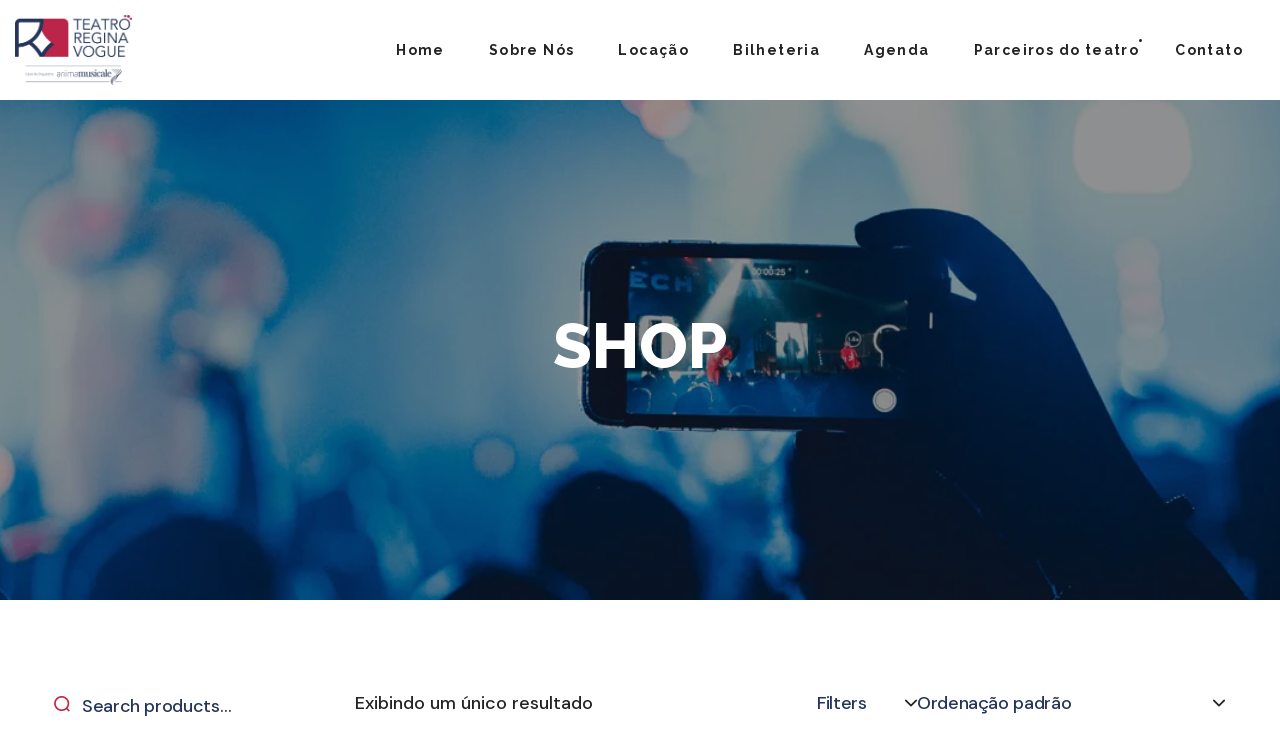

--- FILE ---
content_type: text/html; charset=UTF-8
request_url: https://teatroreginavogue.com.br/product-tag/forum/
body_size: 51243
content:
<!DOCTYPE html>
<html lang="pt-BR">
<head>
    <meta http-equiv="Content-Type" content="text/html; charset=UTF-8">
    <meta name="viewport" content="width=device-width, initial-scale=1, maximum-scale=1">
    <meta http-equiv="X-UA-Compatible" content="IE=Edge">
    <title>forum &#8211; Teatro Regina Vogue</title>
<meta name='robots' content='max-image-preview:large' />
<link rel='dns-prefetch' href='//fonts.googleapis.com' />
<link rel='preconnect' href='https://fonts.gstatic.com' crossorigin />
<link rel="alternate" type="application/rss+xml" title="Feed para Teatro Regina Vogue &raquo;" href="https://teatroreginavogue.com.br/feed/" />
<link rel="alternate" type="application/rss+xml" title="Feed de comentários para Teatro Regina Vogue &raquo;" href="https://teatroreginavogue.com.br/comments/feed/" />
<link rel="alternate" type="application/rss+xml" title="Feed para Teatro Regina Vogue &raquo; forum Tag" href="https://teatroreginavogue.com.br/product-tag/forum/feed/" />
<script type="text/javascript">
/* <![CDATA[ */
window._wpemojiSettings = {"baseUrl":"https:\/\/s.w.org\/images\/core\/emoji\/14.0.0\/72x72\/","ext":".png","svgUrl":"https:\/\/s.w.org\/images\/core\/emoji\/14.0.0\/svg\/","svgExt":".svg","source":{"concatemoji":"https:\/\/teatroreginavogue.com.br\/wp-includes\/js\/wp-emoji-release.min.js?ver=6.4.7"}};
/*! This file is auto-generated */
!function(i,n){var o,s,e;function c(e){try{var t={supportTests:e,timestamp:(new Date).valueOf()};sessionStorage.setItem(o,JSON.stringify(t))}catch(e){}}function p(e,t,n){e.clearRect(0,0,e.canvas.width,e.canvas.height),e.fillText(t,0,0);var t=new Uint32Array(e.getImageData(0,0,e.canvas.width,e.canvas.height).data),r=(e.clearRect(0,0,e.canvas.width,e.canvas.height),e.fillText(n,0,0),new Uint32Array(e.getImageData(0,0,e.canvas.width,e.canvas.height).data));return t.every(function(e,t){return e===r[t]})}function u(e,t,n){switch(t){case"flag":return n(e,"\ud83c\udff3\ufe0f\u200d\u26a7\ufe0f","\ud83c\udff3\ufe0f\u200b\u26a7\ufe0f")?!1:!n(e,"\ud83c\uddfa\ud83c\uddf3","\ud83c\uddfa\u200b\ud83c\uddf3")&&!n(e,"\ud83c\udff4\udb40\udc67\udb40\udc62\udb40\udc65\udb40\udc6e\udb40\udc67\udb40\udc7f","\ud83c\udff4\u200b\udb40\udc67\u200b\udb40\udc62\u200b\udb40\udc65\u200b\udb40\udc6e\u200b\udb40\udc67\u200b\udb40\udc7f");case"emoji":return!n(e,"\ud83e\udef1\ud83c\udffb\u200d\ud83e\udef2\ud83c\udfff","\ud83e\udef1\ud83c\udffb\u200b\ud83e\udef2\ud83c\udfff")}return!1}function f(e,t,n){var r="undefined"!=typeof WorkerGlobalScope&&self instanceof WorkerGlobalScope?new OffscreenCanvas(300,150):i.createElement("canvas"),a=r.getContext("2d",{willReadFrequently:!0}),o=(a.textBaseline="top",a.font="600 32px Arial",{});return e.forEach(function(e){o[e]=t(a,e,n)}),o}function t(e){var t=i.createElement("script");t.src=e,t.defer=!0,i.head.appendChild(t)}"undefined"!=typeof Promise&&(o="wpEmojiSettingsSupports",s=["flag","emoji"],n.supports={everything:!0,everythingExceptFlag:!0},e=new Promise(function(e){i.addEventListener("DOMContentLoaded",e,{once:!0})}),new Promise(function(t){var n=function(){try{var e=JSON.parse(sessionStorage.getItem(o));if("object"==typeof e&&"number"==typeof e.timestamp&&(new Date).valueOf()<e.timestamp+604800&&"object"==typeof e.supportTests)return e.supportTests}catch(e){}return null}();if(!n){if("undefined"!=typeof Worker&&"undefined"!=typeof OffscreenCanvas&&"undefined"!=typeof URL&&URL.createObjectURL&&"undefined"!=typeof Blob)try{var e="postMessage("+f.toString()+"("+[JSON.stringify(s),u.toString(),p.toString()].join(",")+"));",r=new Blob([e],{type:"text/javascript"}),a=new Worker(URL.createObjectURL(r),{name:"wpTestEmojiSupports"});return void(a.onmessage=function(e){c(n=e.data),a.terminate(),t(n)})}catch(e){}c(n=f(s,u,p))}t(n)}).then(function(e){for(var t in e)n.supports[t]=e[t],n.supports.everything=n.supports.everything&&n.supports[t],"flag"!==t&&(n.supports.everythingExceptFlag=n.supports.everythingExceptFlag&&n.supports[t]);n.supports.everythingExceptFlag=n.supports.everythingExceptFlag&&!n.supports.flag,n.DOMReady=!1,n.readyCallback=function(){n.DOMReady=!0}}).then(function(){return e}).then(function(){var e;n.supports.everything||(n.readyCallback(),(e=n.source||{}).concatemoji?t(e.concatemoji):e.wpemoji&&e.twemoji&&(t(e.twemoji),t(e.wpemoji)))}))}((window,document),window._wpemojiSettings);
/* ]]> */
</script>
<link rel='stylesheet' id='font-awesome-css' href='https://teatroreginavogue.com.br/wp-content/plugins/woocommerce-ajax-filters/berocket/assets/css/font-awesome.min.css?ver=6.4.7' type='text/css' media='all' />
<link rel='stylesheet' id='berocket_aapf_widget-style-css' href='https://teatroreginavogue.com.br/wp-content/plugins/woocommerce-ajax-filters/assets/frontend/css/fullmain.min.css?ver=1.6.4.6' type='text/css' media='all' />
<style id='wp-emoji-styles-inline-css' type='text/css'>

	img.wp-smiley, img.emoji {
		display: inline !important;
		border: none !important;
		box-shadow: none !important;
		height: 1em !important;
		width: 1em !important;
		margin: 0 0.07em !important;
		vertical-align: -0.1em !important;
		background: none !important;
		padding: 0 !important;
	}
</style>
<link rel='stylesheet' id='wp-block-library-css' href='https://teatroreginavogue.com.br/wp-includes/css/dist/block-library/style.min.css?ver=6.4.7' type='text/css' media='all' />
<style id='classic-theme-styles-inline-css' type='text/css'>
/*! This file is auto-generated */
.wp-block-button__link{color:#fff;background-color:#32373c;border-radius:9999px;box-shadow:none;text-decoration:none;padding:calc(.667em + 2px) calc(1.333em + 2px);font-size:1.125em}.wp-block-file__button{background:#32373c;color:#fff;text-decoration:none}
</style>
<style id='global-styles-inline-css' type='text/css'>
body{--wp--preset--color--black: #000000;--wp--preset--color--cyan-bluish-gray: #abb8c3;--wp--preset--color--white: #ffffff;--wp--preset--color--pale-pink: #f78da7;--wp--preset--color--vivid-red: #cf2e2e;--wp--preset--color--luminous-vivid-orange: #ff6900;--wp--preset--color--luminous-vivid-amber: #fcb900;--wp--preset--color--light-green-cyan: #7bdcb5;--wp--preset--color--vivid-green-cyan: #00d084;--wp--preset--color--pale-cyan-blue: #8ed1fc;--wp--preset--color--vivid-cyan-blue: #0693e3;--wp--preset--color--vivid-purple: #9b51e0;--wp--preset--gradient--vivid-cyan-blue-to-vivid-purple: linear-gradient(135deg,rgba(6,147,227,1) 0%,rgb(155,81,224) 100%);--wp--preset--gradient--light-green-cyan-to-vivid-green-cyan: linear-gradient(135deg,rgb(122,220,180) 0%,rgb(0,208,130) 100%);--wp--preset--gradient--luminous-vivid-amber-to-luminous-vivid-orange: linear-gradient(135deg,rgba(252,185,0,1) 0%,rgba(255,105,0,1) 100%);--wp--preset--gradient--luminous-vivid-orange-to-vivid-red: linear-gradient(135deg,rgba(255,105,0,1) 0%,rgb(207,46,46) 100%);--wp--preset--gradient--very-light-gray-to-cyan-bluish-gray: linear-gradient(135deg,rgb(238,238,238) 0%,rgb(169,184,195) 100%);--wp--preset--gradient--cool-to-warm-spectrum: linear-gradient(135deg,rgb(74,234,220) 0%,rgb(151,120,209) 20%,rgb(207,42,186) 40%,rgb(238,44,130) 60%,rgb(251,105,98) 80%,rgb(254,248,76) 100%);--wp--preset--gradient--blush-light-purple: linear-gradient(135deg,rgb(255,206,236) 0%,rgb(152,150,240) 100%);--wp--preset--gradient--blush-bordeaux: linear-gradient(135deg,rgb(254,205,165) 0%,rgb(254,45,45) 50%,rgb(107,0,62) 100%);--wp--preset--gradient--luminous-dusk: linear-gradient(135deg,rgb(255,203,112) 0%,rgb(199,81,192) 50%,rgb(65,88,208) 100%);--wp--preset--gradient--pale-ocean: linear-gradient(135deg,rgb(255,245,203) 0%,rgb(182,227,212) 50%,rgb(51,167,181) 100%);--wp--preset--gradient--electric-grass: linear-gradient(135deg,rgb(202,248,128) 0%,rgb(113,206,126) 100%);--wp--preset--gradient--midnight: linear-gradient(135deg,rgb(2,3,129) 0%,rgb(40,116,252) 100%);--wp--preset--font-size--small: 13px;--wp--preset--font-size--medium: 20px;--wp--preset--font-size--large: 36px;--wp--preset--font-size--x-large: 42px;--wp--preset--spacing--20: 0.44rem;--wp--preset--spacing--30: 0.67rem;--wp--preset--spacing--40: 1rem;--wp--preset--spacing--50: 1.5rem;--wp--preset--spacing--60: 2.25rem;--wp--preset--spacing--70: 3.38rem;--wp--preset--spacing--80: 5.06rem;--wp--preset--shadow--natural: 6px 6px 9px rgba(0, 0, 0, 0.2);--wp--preset--shadow--deep: 12px 12px 50px rgba(0, 0, 0, 0.4);--wp--preset--shadow--sharp: 6px 6px 0px rgba(0, 0, 0, 0.2);--wp--preset--shadow--outlined: 6px 6px 0px -3px rgba(255, 255, 255, 1), 6px 6px rgba(0, 0, 0, 1);--wp--preset--shadow--crisp: 6px 6px 0px rgba(0, 0, 0, 1);}:where(.is-layout-flex){gap: 0.5em;}:where(.is-layout-grid){gap: 0.5em;}body .is-layout-flow > .alignleft{float: left;margin-inline-start: 0;margin-inline-end: 2em;}body .is-layout-flow > .alignright{float: right;margin-inline-start: 2em;margin-inline-end: 0;}body .is-layout-flow > .aligncenter{margin-left: auto !important;margin-right: auto !important;}body .is-layout-constrained > .alignleft{float: left;margin-inline-start: 0;margin-inline-end: 2em;}body .is-layout-constrained > .alignright{float: right;margin-inline-start: 2em;margin-inline-end: 0;}body .is-layout-constrained > .aligncenter{margin-left: auto !important;margin-right: auto !important;}body .is-layout-constrained > :where(:not(.alignleft):not(.alignright):not(.alignfull)){max-width: var(--wp--style--global--content-size);margin-left: auto !important;margin-right: auto !important;}body .is-layout-constrained > .alignwide{max-width: var(--wp--style--global--wide-size);}body .is-layout-flex{display: flex;}body .is-layout-flex{flex-wrap: wrap;align-items: center;}body .is-layout-flex > *{margin: 0;}body .is-layout-grid{display: grid;}body .is-layout-grid > *{margin: 0;}:where(.wp-block-columns.is-layout-flex){gap: 2em;}:where(.wp-block-columns.is-layout-grid){gap: 2em;}:where(.wp-block-post-template.is-layout-flex){gap: 1.25em;}:where(.wp-block-post-template.is-layout-grid){gap: 1.25em;}.has-black-color{color: var(--wp--preset--color--black) !important;}.has-cyan-bluish-gray-color{color: var(--wp--preset--color--cyan-bluish-gray) !important;}.has-white-color{color: var(--wp--preset--color--white) !important;}.has-pale-pink-color{color: var(--wp--preset--color--pale-pink) !important;}.has-vivid-red-color{color: var(--wp--preset--color--vivid-red) !important;}.has-luminous-vivid-orange-color{color: var(--wp--preset--color--luminous-vivid-orange) !important;}.has-luminous-vivid-amber-color{color: var(--wp--preset--color--luminous-vivid-amber) !important;}.has-light-green-cyan-color{color: var(--wp--preset--color--light-green-cyan) !important;}.has-vivid-green-cyan-color{color: var(--wp--preset--color--vivid-green-cyan) !important;}.has-pale-cyan-blue-color{color: var(--wp--preset--color--pale-cyan-blue) !important;}.has-vivid-cyan-blue-color{color: var(--wp--preset--color--vivid-cyan-blue) !important;}.has-vivid-purple-color{color: var(--wp--preset--color--vivid-purple) !important;}.has-black-background-color{background-color: var(--wp--preset--color--black) !important;}.has-cyan-bluish-gray-background-color{background-color: var(--wp--preset--color--cyan-bluish-gray) !important;}.has-white-background-color{background-color: var(--wp--preset--color--white) !important;}.has-pale-pink-background-color{background-color: var(--wp--preset--color--pale-pink) !important;}.has-vivid-red-background-color{background-color: var(--wp--preset--color--vivid-red) !important;}.has-luminous-vivid-orange-background-color{background-color: var(--wp--preset--color--luminous-vivid-orange) !important;}.has-luminous-vivid-amber-background-color{background-color: var(--wp--preset--color--luminous-vivid-amber) !important;}.has-light-green-cyan-background-color{background-color: var(--wp--preset--color--light-green-cyan) !important;}.has-vivid-green-cyan-background-color{background-color: var(--wp--preset--color--vivid-green-cyan) !important;}.has-pale-cyan-blue-background-color{background-color: var(--wp--preset--color--pale-cyan-blue) !important;}.has-vivid-cyan-blue-background-color{background-color: var(--wp--preset--color--vivid-cyan-blue) !important;}.has-vivid-purple-background-color{background-color: var(--wp--preset--color--vivid-purple) !important;}.has-black-border-color{border-color: var(--wp--preset--color--black) !important;}.has-cyan-bluish-gray-border-color{border-color: var(--wp--preset--color--cyan-bluish-gray) !important;}.has-white-border-color{border-color: var(--wp--preset--color--white) !important;}.has-pale-pink-border-color{border-color: var(--wp--preset--color--pale-pink) !important;}.has-vivid-red-border-color{border-color: var(--wp--preset--color--vivid-red) !important;}.has-luminous-vivid-orange-border-color{border-color: var(--wp--preset--color--luminous-vivid-orange) !important;}.has-luminous-vivid-amber-border-color{border-color: var(--wp--preset--color--luminous-vivid-amber) !important;}.has-light-green-cyan-border-color{border-color: var(--wp--preset--color--light-green-cyan) !important;}.has-vivid-green-cyan-border-color{border-color: var(--wp--preset--color--vivid-green-cyan) !important;}.has-pale-cyan-blue-border-color{border-color: var(--wp--preset--color--pale-cyan-blue) !important;}.has-vivid-cyan-blue-border-color{border-color: var(--wp--preset--color--vivid-cyan-blue) !important;}.has-vivid-purple-border-color{border-color: var(--wp--preset--color--vivid-purple) !important;}.has-vivid-cyan-blue-to-vivid-purple-gradient-background{background: var(--wp--preset--gradient--vivid-cyan-blue-to-vivid-purple) !important;}.has-light-green-cyan-to-vivid-green-cyan-gradient-background{background: var(--wp--preset--gradient--light-green-cyan-to-vivid-green-cyan) !important;}.has-luminous-vivid-amber-to-luminous-vivid-orange-gradient-background{background: var(--wp--preset--gradient--luminous-vivid-amber-to-luminous-vivid-orange) !important;}.has-luminous-vivid-orange-to-vivid-red-gradient-background{background: var(--wp--preset--gradient--luminous-vivid-orange-to-vivid-red) !important;}.has-very-light-gray-to-cyan-bluish-gray-gradient-background{background: var(--wp--preset--gradient--very-light-gray-to-cyan-bluish-gray) !important;}.has-cool-to-warm-spectrum-gradient-background{background: var(--wp--preset--gradient--cool-to-warm-spectrum) !important;}.has-blush-light-purple-gradient-background{background: var(--wp--preset--gradient--blush-light-purple) !important;}.has-blush-bordeaux-gradient-background{background: var(--wp--preset--gradient--blush-bordeaux) !important;}.has-luminous-dusk-gradient-background{background: var(--wp--preset--gradient--luminous-dusk) !important;}.has-pale-ocean-gradient-background{background: var(--wp--preset--gradient--pale-ocean) !important;}.has-electric-grass-gradient-background{background: var(--wp--preset--gradient--electric-grass) !important;}.has-midnight-gradient-background{background: var(--wp--preset--gradient--midnight) !important;}.has-small-font-size{font-size: var(--wp--preset--font-size--small) !important;}.has-medium-font-size{font-size: var(--wp--preset--font-size--medium) !important;}.has-large-font-size{font-size: var(--wp--preset--font-size--large) !important;}.has-x-large-font-size{font-size: var(--wp--preset--font-size--x-large) !important;}
.wp-block-navigation a:where(:not(.wp-element-button)){color: inherit;}
:where(.wp-block-post-template.is-layout-flex){gap: 1.25em;}:where(.wp-block-post-template.is-layout-grid){gap: 1.25em;}
:where(.wp-block-columns.is-layout-flex){gap: 2em;}:where(.wp-block-columns.is-layout-grid){gap: 2em;}
.wp-block-pullquote{font-size: 1.5em;line-height: 1.6;}
</style>
<link rel='stylesheet' id='contact-form-7-css' href='https://teatroreginavogue.com.br/wp-content/plugins/contact-form-7/includes/css/styles.css?ver=5.9.3' type='text/css' media='all' />
<link rel='stylesheet' id='events-manager-css' href='https://teatroreginavogue.com.br/wp-content/plugins/events-manager/includes/css/events-manager.min.css?ver=6.4.7.2' type='text/css' media='all' />
<link rel='stylesheet' id='woocommerce-layout-css' href='https://teatroreginavogue.com.br/wp-content/plugins/woocommerce/assets/css/woocommerce-layout.css?ver=8.7.2' type='text/css' media='all' />
<link rel='stylesheet' id='woocommerce-smallscreen-css' href='https://teatroreginavogue.com.br/wp-content/plugins/woocommerce/assets/css/woocommerce-smallscreen.css?ver=8.7.2' type='text/css' media='only screen and (max-width: 767px)' />
<link rel='stylesheet' id='woocommerce-general-css' href='https://teatroreginavogue.com.br/wp-content/plugins/woocommerce/assets/css/woocommerce.css?ver=8.7.2' type='text/css' media='all' />
<style id='woocommerce-inline-inline-css' type='text/css'>
.woocommerce form .form-row .required { visibility: visible; }
</style>
<link rel='stylesheet' id='wgl-extensions-css' href='https://teatroreginavogue.com.br/wp-content/plugins/wgl-extensions/public/css/wgl-extensions-public.css?ver=1.1.1' type='text/css' media='all' />
<link rel='stylesheet' id='hint-css' href='https://teatroreginavogue.com.br/wp-content/plugins/woo-smart-compare/assets/libs/hint/hint.min.css?ver=6.4.7' type='text/css' media='all' />
<link rel='stylesheet' id='perfect-scrollbar-css' href='https://teatroreginavogue.com.br/wp-content/plugins/woo-smart-compare/assets/libs/perfect-scrollbar/css/perfect-scrollbar.min.css?ver=6.4.7' type='text/css' media='all' />
<link rel='stylesheet' id='perfect-scrollbar-wpc-css' href='https://teatroreginavogue.com.br/wp-content/plugins/woo-smart-compare/assets/libs/perfect-scrollbar/css/custom-theme.css?ver=6.4.7' type='text/css' media='all' />
<link rel='stylesheet' id='woosc-icons-css' href='https://teatroreginavogue.com.br/wp-content/plugins/woo-smart-compare/assets/css/icons.css?ver=6.2.2' type='text/css' media='all' />
<link rel='stylesheet' id='woosc-frontend-css' href='https://teatroreginavogue.com.br/wp-content/plugins/woo-smart-compare/assets/css/frontend.css?ver=6.2.2' type='text/css' media='all' />
<link rel='stylesheet' id='woosw-icons-css' href='https://teatroreginavogue.com.br/wp-content/plugins/woo-smart-wishlist/assets/css/icons.css?ver=4.8.4' type='text/css' media='all' />
<link rel='stylesheet' id='woosw-frontend-css' href='https://teatroreginavogue.com.br/wp-content/plugins/woo-smart-wishlist/assets/css/frontend.css?ver=4.8.4' type='text/css' media='all' />
<style id='woosw-frontend-inline-css' type='text/css'>
.woosw-popup .woosw-popup-inner .woosw-popup-content .woosw-popup-content-bot .woosw-notice { background-color: #5fbd74; } .woosw-popup .woosw-popup-inner .woosw-popup-content .woosw-popup-content-bot .woosw-popup-content-bot-inner a:hover { color: #5fbd74; border-color: #5fbd74; } 
</style>
<link rel='stylesheet' id='itconf-theme-info-css' href='https://teatroreginavogue.com.br/wp-content/themes/itconf/style.css?ver=1.1.1' type='text/css' media='all' />
<style id='itconf-theme-info-inline-css' type='text/css'>
:root {--itconf-primary-color: #BC2649;--itconf-secondary-color: #232323;--itconf-tertiary-color: #FFFFFF;--itconf-quaternary-color: #F5F5F5;--itconf-button-color-idle: #25355A;--itconf-button-bg-idle: transparent;--itconf-button-border-idle: #25355A;--itconf-button-color-hover: #FFFFFF;--itconf-button-bg-hover: #BC2649;--itconf-button-bg-hover-alt: #EEEEEE;--itconf-button-border-hover: #BC2649;--itconf-button-color-rgb-idle: 37,53,90;--itconf-button-bg-rgb-idle: transparent;--itconf-button-border-rgb-idle: 37,53,90;--itconf-button-color-rgb-hover: 255,255,255;--itconf-button-bg-rgb-hover: 188,38,73;--itconf-button-bg-rgb-hover-alt: 238,238,238;--itconf-button-border-rgb-hover: 188,38,73;--itconf-cursor-point-color: rgba(60,133,153,0);--itconf-cursor-point-sound-color: #fff;--itconf-cursor-point-sound-bg: #BC2649;--itconf-cursor-point-sound-color-hover: #fff;--itconf-cursor-point-sound-bg-hover: #BC2649;--itconf-back-to-top-color: #232323;--itconf-back-to-top-color-bg: #ffffff;--itconf-back-to-top-color-border: #232323;--itconf-primary-rgb: 188,38,73;--itconf-secondary-rgb: 35,35,35;--itconf-tertiary-rgb: 255,255,255;--itconf-quaternary-rgb: 245,245,245;--itconf-content-rgb: 91,91,91;--itconf-header-rgb: 35,35,35;--itconf-shop-products-overlay: rgba(178, 125, 19, 0);--itconf-filters-columns-1: 30%;--itconf-filters-columns-2: 30%;--itconf-filters-columns-3: 40%;--itconf-filters-columns-4: 20%;--itconf-filters-columns-5: 20%;--itconf-filters-columns-6: 20%;--itconf-filters-columns-7: 20%;--itconf-filters-columns-8: 20%;--itconf-header-font-family: Raleway;--itconf-header-font-weight: 800;--itconf-header-font-color: #232323;--itconf-h1-font-family: Raleway;--itconf-h1-font-size: 56px;--itconf-h1-line-height: 68px;--itconf-h1-font-weight: 800;--itconf-h1-text-transform: none;--itconf-h1-letter-spacing: 0em;--itconf-h2-font-family: Raleway;--itconf-h2-font-size: 46px;--itconf-h2-line-height: 58px;--itconf-h2-font-weight: 800;--itconf-h2-text-transform: none;--itconf-h2-letter-spacing: 0em;--itconf-h3-font-family: Raleway;--itconf-h3-font-size: 40px;--itconf-h3-line-height: 52px;--itconf-h3-font-weight: 800;--itconf-h3-text-transform: none;--itconf-h3-letter-spacing: 0em;--itconf-h4-font-family: Raleway;--itconf-h4-font-size: 36px;--itconf-h4-line-height: 48px;--itconf-h4-font-weight: 800;--itconf-h4-text-transform: none;--itconf-h4-letter-spacing: 0em;--itconf-h5-font-family: Raleway;--itconf-h5-font-size: 32px;--itconf-h5-line-height: 44px;--itconf-h5-font-weight: 800;--itconf-h5-text-transform: none;--itconf-h5-letter-spacing: 0em;--itconf-h6-font-family: Raleway;--itconf-h6-font-size: 28px;--itconf-h6-line-height: 36px;--itconf-h6-font-weight: 800;--itconf-h6-text-transform: none;--itconf-h6-letter-spacing: 0em;--itconf-content-font-family: DM Sans;--itconf-content-font-size: 16px;--itconf-content-line-height: 1.875;--itconf-content-font-weight: 400;--itconf-content-color: #5B5B5B;--itconf-menu-font-family: Raleway;--itconf-menu-font-size: 14px;--itconf-menu-line-height: 24px;--itconf-menu-font-weight: 700;--itconf-menu-letter-spacing: 0.1em;--itconf-submenu-font-family: DM Sans;--itconf-submenu-font-size: 16px;--itconf-submenu-line-height: 30px;--itconf-submenu-font-weight: 500;--itconf-submenu-letter-spacing: -0.02em;--itconf-submenu-color: #232323;--itconf-submenu-background: #ffffff;--itconf-submenu-color-rgb: 35,35,35;--itconf-submenu-mobile-color: #ffffff;--itconf-submenu-mobile-background: rgba(36,53,91,1);--itconf-submenu-mobile-overlay: rgba(36,53,91,1);--itconf-header-mobile-height: 60px;--itconf-sidepanel-title-color: #ffffff;--itconf-bg-caret: url('data:image/svg+xml; utf8, %3Csvg xmlns="http://www.w3.org/2000/svg" width="512" height="512" x="0" y="0" viewBox="0 0 451.847 451.847" preserveAspectRatio="none" fill="%23232323"%3E%3Cg%3E%3Cpath d="M225.923,354.706c-8.098,0-16.195-3.092-22.369-9.263L9.27,151.157c-12.359-12.359-12.359-32.397,0-44.751   c12.354-12.354,32.388-12.354,44.748,0l171.905,171.915l171.906-171.909c12.359-12.354,32.391-12.354,44.744,0   c12.365,12.354,12.365,32.392,0,44.751L248.292,345.449C242.115,351.621,234.018,354.706,225.923,354.706z"%3E%3C/path%3E%3C/g%3E%3C/svg%3E');--itconf-bg-caret-white: url('data:image/svg+xml; utf8, %3Csvg xmlns="http://www.w3.org/2000/svg" width="512" height="512" x="0" y="0" viewBox="0 0 451.847 451.847" preserveAspectRatio="none" fill="%23ffffff"%3E%3Cg%3E%3Cpath d="M225.923,354.706c-8.098,0-16.195-3.092-22.369-9.263L9.27,151.157c-12.359-12.359-12.359-32.397,0-44.751   c12.354-12.354,32.388-12.354,44.748,0l171.905,171.915l171.906-171.909c12.359-12.354,32.391-12.354,44.744,0   c12.365,12.354,12.365,32.392,0,44.751L248.292,345.449C242.115,351.621,234.018,354.706,225.923,354.706z"%3E%3C/path%3E%3C/g%3E%3C/svg%3E');--itconf-bg-caret-2: url('data:image/svg+xml; utf8, %3Csvg xmlns="http://www.w3.org/2000/svg" width="9" height="9" x="0" y="0" viewBox="0 0 9 9" preserveAspectRatio="none" fill="%23232323"%3E%3Cpath d="M5 4V0H4V4H0V5H4V9H5V5H9V4H5Z"/%3E%3C/svg%3E');--itconf-bg-caret-2-white: url('data:image/svg+xml; utf8, %3Csvg xmlns="http://www.w3.org/2000/svg" width="9" height="9" x="0" y="0" viewBox="0 0 9 9" preserveAspectRatio="none" fill="%23ffffff"%3E%3Cpath d="M5 4V0H4V4H0V5H4V9H5V5H9V4H5Z"/%3E%3C/svg%3E');--itconf-categories-delimiter: url('data:image/svg+xml; utf8, %3Csvg xmlns="http://www.w3.org/2000/svg" viewBox="0 0 9 9" fill="%23ffffff"%3E%3Cpath d="M4.5 0L5.71541 3.28459L9 4.5L5.71541 5.71541L4.5 9L3.28459 5.71541L0 4.5L3.28459 3.28459L4.5 0Z"/%3E%3C/svg%3E');--itconf-button-loading: url('data:image/svg+xml; utf8, %3Csvg xmlns="http://www.w3.org/2000/svg" width="489.698px" height="489.698px" viewBox="0 0 489.698 489.698" preserveAspectRatio="none" fill="%2325355A"%3E%3Cpath d="M468.999,227.774c-11.4,0-20.8,8.3-20.8,19.8c-1,74.9-44.2,142.6-110.3,178.9c-99.6,54.7-216,5.6-260.6-61l62.9,13.1    c10.4,2.1,21.8-4.2,23.9-15.6c2.1-10.4-4.2-21.8-15.6-23.9l-123.7-26c-7.2-1.7-26.1,3.5-23.9,22.9l15.6,124.8    c1,10.4,9.4,17.7,19.8,17.7c15.5,0,21.8-11.4,20.8-22.9l-7.3-60.9c101.1,121.3,229.4,104.4,306.8,69.3    c80.1-42.7,131.1-124.8,132.1-215.4C488.799,237.174,480.399,227.774,468.999,227.774z"/%3E%3Cpath d="M20.599,261.874c11.4,0,20.8-8.3,20.8-19.8c1-74.9,44.2-142.6,110.3-178.9c99.6-54.7,216-5.6,260.6,61l-62.9-13.1    c-10.4-2.1-21.8,4.2-23.9,15.6c-2.1,10.4,4.2,21.8,15.6,23.9l123.8,26c7.2,1.7,26.1-3.5,23.9-22.9l-15.6-124.8    c-1-10.4-9.4-17.7-19.8-17.7c-15.5,0-21.8,11.4-20.8,22.9l7.2,60.9c-101.1-121.2-229.4-104.4-306.8-69.2    c-80.1,42.6-131.1,124.8-132.2,215.3C0.799,252.574,9.199,261.874,20.599,261.874z"/%3E%3C/svg%3E');--itconf-button-success: url('data:image/svg+xml; utf8, %3Csvg xmlns="http://www.w3.org/2000/svg" width="512px" height="512px" viewBox="0 0 24 24" preserveAspectRatio="none" fill="%2325355A"%3E%3Cpath d="m21.73 5.68-13 14a1 1 0 0 1 -.73.32 1 1 0 0 1 -.71-.29l-5-5a1 1 0 0 1 1.42-1.42l4.29 4.27 12.27-13.24a1 1 0 1 1 1.46 1.36z"/%3E%3C/svg%3E');--itconf-events-location: url('data:image/svg+xml; utf8, %3Csvg xmlns="http://www.w3.org/2000/svg" xml:space="preserve" width="60px" height="60px" viewBox="0 0 60 60" preserveAspectRatio="none" fill="%23BC2649"%3E%3Cpath d="m26.525 10.5-4.618-6.451-.392-.549H0v53h60v-46H26.525zM58 12.5v5H31.536l-3.579-5H58zm-56 42v-49h18.485l5 7h.012l4.69 6.551c.195.272.501.417.813.418v.031h27v35H2z"/%3E%3C/svg%3E');--itconf-events-categories: url('data:image/svg+xml; utf8, %3Csvg xmlns="http://www.w3.org/2000/svg" xml:space="preserve" width="60px" height="60px" viewBox="0 0 60 60" preserveAspectRatio="none" fill="%23BC2649"%3E%3Cpath d="m26.525 10.5-4.618-6.451-.392-.549H0v53h60v-46H26.525zM58 12.5v5H31.536l-3.579-5H58zm-56 42v-49h18.485l5 7h.012l4.69 6.551c.195.272.501.417.813.418v.031h27v35H2z"/%3E%3C/svg%3E');--itconf-events-tag: url('data:image/svg+xml; utf8, %3Csvg xmlns="http://www.w3.org/2000/svg" xml:space="preserve" width="502.418px" height="502.418px" viewBox="0 0 502.418 502.418" preserveAspectRatio="none" fill="%23BC2649"%3E%3Cpath d="M101.791 0v502.418l149.413-114.577 149.423 114.577V0H101.791zm279.144 462.505-129.731-99.481-129.721 99.481V19.692h259.452v442.813z"/%3E%3C/svg%3E');--wgl_price_label: "Price:";--itconf-elementor-container-width: 1200px;}@media only screen and (max-width: 1200px) {.wgl-theme-header {background-color: rgba(36,53,91,1) !important;color: #ffffff !important;border-botton: 1px solid rgba(131,131,131,0.2) !important;}header.wgl-theme-header .wgl-mobile-header {display: block;}.wgl-site-header,.wgl-theme-header .primary-nav {display: none;}.wgl-theme-header .hamburger-box {display: inline-flex;}header.wgl-theme-header .mobile_nav_wrapper .primary-nav {display: block;}.wgl-theme-header .wgl-sticky-header {display: none;}.wgl-page-socials {display: none;}.wgl-body-bg {top: var(--itconf-header-mobile-height) !important;}body .wgl-theme-header.header_overlap {position: relative;z-index: 2;}}@media only screen and (min-width: 1201px) {.wgl-theme-header .wgl-sticky-header.sticky_active ~ .wgl_notices_wrapper {transform: translateY(calc(var(--sticky-height) + var(--admin-bar-height)));}}@media (max-width: 1200px) {.page-header {padding-top: 80px !important;padding-bottom: 80px !important;min-height: auto !important;}.page-header_content .page-header_title {color: #fff !important; font-size: 38px !important; line-height: 44px !important;}.page-header_content .page-header_breadcrumbs {color: #fff !important;font-size: 16px !important;line-height: 20px !important;}}body .aleft {text-align: left;}body .acenter {text-align: center;}body .aright {text-align: right;}body .ajustify {text-align: justify;}body .wgl-layout-top {flex-direction: column;}body .wgl-layout-left {flex-direction: row;}body .wgl-layout-right {flex-direction: row-reverse;}.wgl-hidden-desktop {display: none;}@media (max-width: 1200px) {body .a-tabletleft {text-align: left;}body .a-tabletcenter {text-align: center;}body .a-tabletright {text-align: right;}body .a-tabletjustify {text-align: justify;}}@media (max-width: 1200px) {body .wgl-layout-tablet-top {flex-direction: column;}body .wgl-layout-tablet-left {flex-direction: row;}body .wgl-layout-tablet-right {flex-direction: row-reverse;}}@media (max-width: 1200px) {body .a-tabletcenter .wgl-layout-left{justify-content: center;}body .a-tabletcenter .wgl-layout-right{justify-content: center;}body .a-tabletleft .wgl-layout-left {justify-content: flex-start;}body .a-tabletleft .wgl-layout-right {justify-content: flex-end;}body .a-tabletright .wgl-layout-left{justify-content: flex-end;}body .a-tabletright .wgl-layout-right{justify-content: flex-start;}}@media (max-width: 1200px) {.wgl-hidden-tablet {display: none;}}@media (max-width: 767px) {body .a-mobileleft {text-align: left;}body .a-mobilecenter {text-align: center;}body .a-mobileright {text-align: right;}body .a-mobilejustify {text-align: justify;}}@media (max-width: 767px) {body .wgl-layout-mobile-top {flex-direction: column;}body .wgl-layout-mobile-left {flex-direction: row;}body .wgl-layout-mobile-right {flex-direction: row-reverse;}}@media (max-width: 767px) {body .a-mobilecenter .wgl-layout-left{justify-content: center;}body .a-mobilecenter .wgl-layout-right{justify-content: center;}body .a-mobileleft .wgl-layout-left {justify-content: flex-start;}body .a-mobileleft .wgl-layout-right {justify-content: flex-end;}body .a-mobileright .wgl-layout-left{justify-content: flex-end;}body .a-mobileright .wgl-layout-right{justify-content: flex-start;}}@media (max-width: 767px) {.wgl-hidden-mobile {display: none;}}
</style>
<link rel='stylesheet' id='font-awesome-5-all-css' href='https://teatroreginavogue.com.br/wp-content/themes/itconf/css/font-awesome-5.min.css?ver=1.1.1' type='text/css' media='all' />
<link rel='stylesheet' id='itconf-flaticon-css' href='https://teatroreginavogue.com.br/wp-content/themes/itconf/fonts/flaticon/flaticon.css?ver=1.1.1' type='text/css' media='all' />
<link rel='stylesheet' id='itconf-main-css' href='https://teatroreginavogue.com.br/wp-content/themes/itconf/css/main.css?ver=1.1.1' type='text/css' media='all' />
<link rel='stylesheet' id='itconf-gutenberg-css' href='https://teatroreginavogue.com.br/wp-content/themes/itconf/css/pluggable/gutenberg.css?ver=1.1.1' type='text/css' media='all' />
<link rel='stylesheet' id='itconf-woocommerce-css' href='https://teatroreginavogue.com.br/wp-content/themes/itconf/css/pluggable/woocommerce.css?ver=1.1.1' type='text/css' media='all' />
<link rel='stylesheet' id='itconf-side-panel-css' href='https://teatroreginavogue.com.br/wp-content/themes/itconf/css/pluggable/side-panel.css?ver=1.1.1' type='text/css' media='all' />
<link rel='stylesheet' id='itconf-responsive-css' href='https://teatroreginavogue.com.br/wp-content/themes/itconf/css/responsive.css?ver=1.1.1' type='text/css' media='all' />
<link rel='stylesheet' id='itconf-dynamic-css' href='https://teatroreginavogue.com.br/wp-content/themes/itconf/css/dynamic.css?ver=1.1.1' type='text/css' media='all' />
<link rel='stylesheet' id='elementor-frontend-css' href='https://teatroreginavogue.com.br/wp-content/uploads/elementor/css/custom-frontend.min.css?ver=1711546020' type='text/css' media='all' />
<style id='elementor-frontend-inline-css' type='text/css'>
.elementor-container > .elementor-row > .elementor-column > .elementor-element-populated,.elementor-container > .elementor-column > .elementor-element-populated {padding-top: 0;padding-bottom: 0;}.elementor-column-gap-default > .elementor-row > .elementor-column > .elementor-element-populated,.elementor-column-gap-default > .elementor-column > .theiaStickySidebar > .elementor-element-populated,.elementor-column-gap-default > .elementor-column > .elementor-element-populated {padding-left: 15px;padding-right: 15px;}
</style>
<link rel='stylesheet' id='swiper-css' href='https://teatroreginavogue.com.br/wp-content/plugins/elementor/assets/lib/swiper/v8/css/swiper.min.css?ver=8.4.5' type='text/css' media='all' />
<link rel='stylesheet' id='elementor-post-3529-css' href='https://teatroreginavogue.com.br/wp-content/uploads/elementor/css/post-3529.css?ver=1711546020' type='text/css' media='all' />
<link rel='stylesheet' id='font-awesome-4-shim-css' href='https://teatroreginavogue.com.br/wp-content/plugins/elementor/assets/lib/font-awesome/css/v4-shims.min.css?ver=3.20.3' type='text/css' media='all' />
<link rel='stylesheet' id='elementor-global-css' href='https://teatroreginavogue.com.br/wp-content/uploads/elementor/css/global.css?ver=1711544957' type='text/css' media='all' />
<link rel='stylesheet' id='elementor-post-116-css' href='https://teatroreginavogue.com.br/wp-content/uploads/elementor/css/post-116.css?ver=1711546061' type='text/css' media='all' />
<link rel='stylesheet' id='elementor-post-2510-css' href='https://teatroreginavogue.com.br/wp-content/uploads/elementor/css/post-2510.css?ver=1711544957' type='text/css' media='all' />
<link rel='stylesheet' id='elementor-post-132-css' href='https://teatroreginavogue.com.br/wp-content/uploads/elementor/css/post-132.css?ver=1738199246' type='text/css' media='all' />
<link rel='stylesheet' id='elementor-post-827-css' href='https://teatroreginavogue.com.br/wp-content/uploads/elementor/css/post-827.css?ver=1711544958' type='text/css' media='all' />
<link rel="preload" as="style" href="https://fonts.googleapis.com/css?family=DM%20Sans:400,500,400,500,600,700%7CRaleway:800,700,400,500,600,700,800&#038;display=swap&#038;ver=1746820431" /><link rel="stylesheet" href="https://fonts.googleapis.com/css?family=DM%20Sans:400,500,400,500,600,700%7CRaleway:800,700,400,500,600,700,800&#038;display=swap&#038;ver=1746820431" media="print" onload="this.media='all'"><noscript><link rel="stylesheet" href="https://fonts.googleapis.com/css?family=DM%20Sans:400,500,400,500,600,700%7CRaleway:800,700,400,500,600,700,800&#038;display=swap&#038;ver=1746820431" /></noscript><link rel='stylesheet' id='sib-front-css-css' href='https://teatroreginavogue.com.br/wp-content/plugins/mailin/css/mailin-front.css?ver=6.4.7' type='text/css' media='all' />
<link rel='stylesheet' id='google-fonts-1-css' href='https://fonts.googleapis.com/css?family=Raleway%3A100%2C100italic%2C200%2C200italic%2C300%2C300italic%2C400%2C400italic%2C500%2C500italic%2C600%2C600italic%2C700%2C700italic%2C800%2C800italic%2C900%2C900italic%7CDM+Sans%3A100%2C100italic%2C200%2C200italic%2C300%2C300italic%2C400%2C400italic%2C500%2C500italic%2C600%2C600italic%2C700%2C700italic%2C800%2C800italic%2C900%2C900italic%7CRoboto%3A100%2C100italic%2C200%2C200italic%2C300%2C300italic%2C400%2C400italic%2C500%2C500italic%2C600%2C600italic%2C700%2C700italic%2C800%2C800italic%2C900%2C900italic&#038;display=swap&#038;ver=6.4.7' type='text/css' media='all' />
<link rel="preconnect" href="https://fonts.gstatic.com/" crossorigin><script type="text/javascript" src="https://teatroreginavogue.com.br/wp-includes/js/jquery/jquery.min.js?ver=3.7.1" id="jquery-core-js"></script>
<script type="text/javascript" src="https://teatroreginavogue.com.br/wp-includes/js/jquery/jquery-migrate.min.js?ver=3.4.1" id="jquery-migrate-js"></script>
<script type="text/javascript" src="https://teatroreginavogue.com.br/wp-includes/js/jquery/ui/core.min.js?ver=1.13.2" id="jquery-ui-core-js"></script>
<script type="text/javascript" src="https://teatroreginavogue.com.br/wp-includes/js/jquery/ui/mouse.min.js?ver=1.13.2" id="jquery-ui-mouse-js"></script>
<script type="text/javascript" src="https://teatroreginavogue.com.br/wp-includes/js/jquery/ui/sortable.min.js?ver=1.13.2" id="jquery-ui-sortable-js"></script>
<script type="text/javascript" src="https://teatroreginavogue.com.br/wp-includes/js/jquery/ui/datepicker.min.js?ver=1.13.2" id="jquery-ui-datepicker-js"></script>
<script type="text/javascript" id="jquery-ui-datepicker-js-after">
/* <![CDATA[ */
jQuery(function(jQuery){jQuery.datepicker.setDefaults({"closeText":"Fechar","currentText":"Hoje","monthNames":["janeiro","fevereiro","mar\u00e7o","abril","maio","junho","julho","agosto","setembro","outubro","novembro","dezembro"],"monthNamesShort":["jan","fev","mar","abr","maio","jun","jul","ago","set","out","nov","dez"],"nextText":"Seguinte","prevText":"Anterior","dayNames":["domingo","segunda-feira","ter\u00e7a-feira","quarta-feira","quinta-feira","sexta-feira","s\u00e1bado"],"dayNamesShort":["dom","seg","ter","qua","qui","sex","s\u00e1b"],"dayNamesMin":["D","S","T","Q","Q","S","S"],"dateFormat":"d \\dd\\e MM \\dd\\e yy","firstDay":0,"isRTL":false});});
/* ]]> */
</script>
<script type="text/javascript" src="https://teatroreginavogue.com.br/wp-includes/js/jquery/ui/resizable.min.js?ver=1.13.2" id="jquery-ui-resizable-js"></script>
<script type="text/javascript" src="https://teatroreginavogue.com.br/wp-includes/js/jquery/ui/draggable.min.js?ver=1.13.2" id="jquery-ui-draggable-js"></script>
<script type="text/javascript" src="https://teatroreginavogue.com.br/wp-includes/js/jquery/ui/controlgroup.min.js?ver=1.13.2" id="jquery-ui-controlgroup-js"></script>
<script type="text/javascript" src="https://teatroreginavogue.com.br/wp-includes/js/jquery/ui/checkboxradio.min.js?ver=1.13.2" id="jquery-ui-checkboxradio-js"></script>
<script type="text/javascript" src="https://teatroreginavogue.com.br/wp-includes/js/jquery/ui/button.min.js?ver=1.13.2" id="jquery-ui-button-js"></script>
<script type="text/javascript" src="https://teatroreginavogue.com.br/wp-includes/js/jquery/ui/dialog.min.js?ver=1.13.2" id="jquery-ui-dialog-js"></script>
<script type="text/javascript" id="events-manager-js-extra">
/* <![CDATA[ */
var EM = {"ajaxurl":"https:\/\/teatroreginavogue.com.br\/wp-admin\/admin-ajax.php","locationajaxurl":"https:\/\/teatroreginavogue.com.br\/wp-admin\/admin-ajax.php?action=locations_search","firstDay":"0","locale":"pt","dateFormat":"yy-mm-dd","ui_css":"https:\/\/teatroreginavogue.com.br\/wp-content\/plugins\/events-manager\/includes\/css\/jquery-ui\/build.min.css","show24hours":"1","is_ssl":"1","autocomplete_limit":"10","calendar":{"breakpoints":{"small":560,"medium":908,"large":false}},"phone":"","datepicker":{"format":"Y-m-d","locale":"pt"},"search":{"breakpoints":{"small":650,"medium":850,"full":false}},"url":"https:\/\/teatroreginavogue.com.br\/wp-content\/plugins\/events-manager","txt_search":"Search","txt_searching":"Searching...","txt_loading":"Loading..."};
/* ]]> */
</script>
<script type="text/javascript" src="https://teatroreginavogue.com.br/wp-content/plugins/events-manager/includes/js/events-manager.min.js?ver=6.4.7.2" id="events-manager-js"></script>
<script type="text/javascript" src="https://teatroreginavogue.com.br/wp-content/plugins/events-manager/includes/external/flatpickr/l10n/pt.min.js?ver=6.4.7.2" id="em-flatpickr-localization-js"></script>
<script type="text/javascript" src="https://teatroreginavogue.com.br/wp-content/plugins/woocommerce/assets/js/jquery-blockui/jquery.blockUI.min.js?ver=2.7.0-wc.8.7.2" id="jquery-blockui-js" defer="defer" data-wp-strategy="defer"></script>
<script type="text/javascript" id="wc-add-to-cart-js-extra">
/* <![CDATA[ */
var wc_add_to_cart_params = {"ajax_url":"\/wp-admin\/admin-ajax.php","wc_ajax_url":"\/?wc-ajax=%%endpoint%%","i18n_view_cart":"Ver carrinho","cart_url":"https:\/\/teatroreginavogue.com.br\/cart\/","is_cart":"","cart_redirect_after_add":"no"};
/* ]]> */
</script>
<script type="text/javascript" src="https://teatroreginavogue.com.br/wp-content/plugins/woocommerce/assets/js/frontend/add-to-cart.min.js?ver=8.7.2" id="wc-add-to-cart-js" defer="defer" data-wp-strategy="defer"></script>
<script type="text/javascript" src="https://teatroreginavogue.com.br/wp-content/plugins/woocommerce/assets/js/js-cookie/js.cookie.min.js?ver=2.1.4-wc.8.7.2" id="js-cookie-js" data-wp-strategy="defer"></script>
<script type="text/javascript" id="woocommerce-js-extra">
/* <![CDATA[ */
var woocommerce_params = {"ajax_url":"\/wp-admin\/admin-ajax.php","wc_ajax_url":"\/?wc-ajax=%%endpoint%%"};
/* ]]> */
</script>
<script type="text/javascript" src="https://teatroreginavogue.com.br/wp-content/plugins/woocommerce/assets/js/frontend/woocommerce.min.js?ver=8.7.2" id="woocommerce-js" defer="defer" data-wp-strategy="defer"></script>
<script type="text/javascript" src="https://teatroreginavogue.com.br/wp-content/plugins/elementor/assets/lib/font-awesome/js/v4-shims.min.js?ver=3.20.3" id="font-awesome-4-shim-js"></script>
<script type="text/javascript" id="sib-front-js-js-extra">
/* <![CDATA[ */
var sibErrMsg = {"invalidMail":"Please fill out valid email address","requiredField":"Please fill out required fields","invalidDateFormat":"Please fill out valid date format","invalidSMSFormat":"Please fill out valid phone number"};
var ajax_sib_front_object = {"ajax_url":"https:\/\/teatroreginavogue.com.br\/wp-admin\/admin-ajax.php","ajax_nonce":"934ba84bc2","flag_url":"https:\/\/teatroreginavogue.com.br\/wp-content\/plugins\/mailin\/img\/flags\/"};
/* ]]> */
</script>
<script type="text/javascript" src="https://teatroreginavogue.com.br/wp-content/plugins/mailin/js/mailin-front.js?ver=1711895197" id="sib-front-js-js"></script>
<link rel="https://api.w.org/" href="https://teatroreginavogue.com.br/wp-json/" /><link rel="alternate" type="application/json" href="https://teatroreginavogue.com.br/wp-json/wp/v2/product_tag/50" /><link rel="EditURI" type="application/rsd+xml" title="RSD" href="https://teatroreginavogue.com.br/xmlrpc.php?rsd" />
<meta name="generator" content="WordPress 6.4.7" />
<meta name="generator" content="WooCommerce 8.7.2" />
<style></style>	<noscript><style>.woocommerce-product-gallery{ opacity: 1 !important; }</style></noscript>
	<meta name="generator" content="Elementor 3.20.3; features: e_optimized_assets_loading, e_font_icon_svg, additional_custom_breakpoints, block_editor_assets_optimize, e_image_loading_optimization; settings: css_print_method-external, google_font-enabled, font_display-swap">
<meta name="generator" content="Powered by Slider Revolution 6.6.19 - responsive, Mobile-Friendly Slider Plugin for WordPress with comfortable drag and drop interface." />
<script>function setREVStartSize(e){
			//window.requestAnimationFrame(function() {
				window.RSIW = window.RSIW===undefined ? window.innerWidth : window.RSIW;
				window.RSIH = window.RSIH===undefined ? window.innerHeight : window.RSIH;
				try {
					var pw = document.getElementById(e.c).parentNode.offsetWidth,
						newh;
					pw = pw===0 || isNaN(pw) || (e.l=="fullwidth" || e.layout=="fullwidth") ? window.RSIW : pw;
					e.tabw = e.tabw===undefined ? 0 : parseInt(e.tabw);
					e.thumbw = e.thumbw===undefined ? 0 : parseInt(e.thumbw);
					e.tabh = e.tabh===undefined ? 0 : parseInt(e.tabh);
					e.thumbh = e.thumbh===undefined ? 0 : parseInt(e.thumbh);
					e.tabhide = e.tabhide===undefined ? 0 : parseInt(e.tabhide);
					e.thumbhide = e.thumbhide===undefined ? 0 : parseInt(e.thumbhide);
					e.mh = e.mh===undefined || e.mh=="" || e.mh==="auto" ? 0 : parseInt(e.mh,0);
					if(e.layout==="fullscreen" || e.l==="fullscreen")
						newh = Math.max(e.mh,window.RSIH);
					else{
						e.gw = Array.isArray(e.gw) ? e.gw : [e.gw];
						for (var i in e.rl) if (e.gw[i]===undefined || e.gw[i]===0) e.gw[i] = e.gw[i-1];
						e.gh = e.el===undefined || e.el==="" || (Array.isArray(e.el) && e.el.length==0)? e.gh : e.el;
						e.gh = Array.isArray(e.gh) ? e.gh : [e.gh];
						for (var i in e.rl) if (e.gh[i]===undefined || e.gh[i]===0) e.gh[i] = e.gh[i-1];
											
						var nl = new Array(e.rl.length),
							ix = 0,
							sl;
						e.tabw = e.tabhide>=pw ? 0 : e.tabw;
						e.thumbw = e.thumbhide>=pw ? 0 : e.thumbw;
						e.tabh = e.tabhide>=pw ? 0 : e.tabh;
						e.thumbh = e.thumbhide>=pw ? 0 : e.thumbh;
						for (var i in e.rl) nl[i] = e.rl[i]<window.RSIW ? 0 : e.rl[i];
						sl = nl[0];
						for (var i in nl) if (sl>nl[i] && nl[i]>0) { sl = nl[i]; ix=i;}
						var m = pw>(e.gw[ix]+e.tabw+e.thumbw) ? 1 : (pw-(e.tabw+e.thumbw)) / (e.gw[ix]);
						newh =  (e.gh[ix] * m) + (e.tabh + e.thumbh);
					}
					var el = document.getElementById(e.c);
					if (el!==null && el) el.style.height = newh+"px";
					el = document.getElementById(e.c+"_wrapper");
					if (el!==null && el) {
						el.style.height = newh+"px";
						el.style.display = "block";
					}
				} catch(e){
					console.log("Failure at Presize of Slider:" + e)
				}
			//});
		  };</script>
<script></script>	
	<!-- Facebook Pixel Code -->
<script>
!function(f,b,e,v,n,t,s){if(f.fbq)return;n=f.fbq=function(){n.callMethod?
n.callMethod.apply(n,arguments):n.queue.push(arguments)};if(!f._fbq)f._fbq=n;
n.push=n;n.loaded=!0;n.version='2.0';n.queue=[];t=b.createElement(e);t.async=!0;
t.src=v;s=b.getElementsByTagName(e)[0];s.parentNode.insertBefore(t,s)}(window,
document,'script','https://connect.facebook.net/en_US/fbevents.js');

fbq('init', '687525510095991');
fbq('track', "PageView");




</script>
<noscript><img height="1" width="1" style="display:none"
src="https://www.facebook.com/tr?id=687525510095991&ev=PageView&noscript=1"
/></noscript>
<!-- End Facebook Pixel Code -->
</head>

<body
    class="archive tax-product_tag term-forum term-50 theme-itconf woocommerce woocommerce-page woocommerce-no-js wgl-style-input wgl-style-events elementor-default elementor-kit-3529" style="--body-background-color: #FFFFFF;"    data-mobile-width="1200">
    <header class="wgl-theme-header"><div class="wgl-site-header mobile_header_custom"><div class="container-wrapper">		<div data-elementor-type="wp-post" data-elementor-id="116" class="elementor elementor-116">
						<section class="elementor-section elementor-top-section elementor-element elementor-element-b237a22 elementor-section-content-middle elementor-section-boxed elementor-section-height-default elementor-section-height-default" data-id="b237a22" data-element_type="section" data-settings="{&quot;background_background&quot;:&quot;classic&quot;}">
						<div class="elementor-container elementor-column-gap-default">
					<div class="elementor-column elementor-col-50 elementor-top-column elementor-element elementor-element-67075c6" data-id="67075c6" data-element_type="column">
			<div class="elementor-widget-wrap elementor-element-populated">
						<div class="elementor-element elementor-element-859df5e elementor-widget elementor-widget-wgl-header-logo" data-id="859df5e" data-element_type="widget" data-widget_type="wgl-header-logo.default">
				<div class="elementor-widget-container">
			<div class="wgl-logotype-container default_logo"><a href="https://teatroreginavogue.com.br/"><img class="default_logo" src="https://teatroreginavogue.com.br/wp-content/uploads/2023/05/teatro-regina-vogue-anima-musicale.png" alt="logotype" style="height: 70px;"></a></div>		</div>
				</div>
					</div>
		</div>
				<div class="elementor-column elementor-col-50 elementor-top-column elementor-element elementor-element-9fc31c0" data-id="9fc31c0" data-element_type="column">
			<div class="elementor-widget-wrap elementor-element-populated">
						<div class="elementor-element elementor-element-c478412 elementor-widget elementor-widget-wgl-menu" data-id="c478412" data-element_type="widget" data-widget_type="wgl-menu.default">
				<div class="elementor-widget-container">
			
        <nav class="primary-nav"><ul id="menu-menu-1" class="menu"><li id="menu-item-3900" class="menu-item menu-item-type-post_type menu-item-object-page menu-item-home menu-item-3900"><a href="https://teatroreginavogue.com.br/"><span class="item_wrapper_text"><span class="item_text">Home</span><span class="menu-item_dots"></span></span><i class="menu-item__plus"></i></a></li><li id="menu-item-3666" class="menu-item menu-item-type-post_type menu-item-object-page menu-item-3666"><a href="https://teatroreginavogue.com.br/sobre-nos/"><span class="item_wrapper_text"><span class="item_text">Sobre Nós</span><span class="menu-item_dots"></span></span><i class="menu-item__plus"></i></a></li><li id="menu-item-3680" class="menu-item menu-item-type-post_type menu-item-object-page menu-item-3680"><a href="https://teatroreginavogue.com.br/locacao/"><span class="item_wrapper_text"><span class="item_text">Locação</span><span class="menu-item_dots"></span></span><i class="menu-item__plus"></i></a></li><li id="menu-item-3708" class="menu-item menu-item-type-post_type menu-item-object-page menu-item-3708"><a href="https://teatroreginavogue.com.br/bilheteria/"><span class="item_wrapper_text"><span class="item_text">Bilheteria</span><span class="menu-item_dots"></span></span><i class="menu-item__plus"></i></a></li><li id="menu-item-3921" class="menu-item menu-item-type-post_type menu-item-object-page menu-item-3921"><a href="https://teatroreginavogue.com.br/agenda/"><span class="item_wrapper_text"><span class="item_text">Agenda</span><span class="menu-item_dots"></span></span><i class="menu-item__plus"></i></a></li><li id="menu-item-4178" class="menu-item menu-item-type-post_type menu-item-object-page menu-item-has-children menu-item-4178"><a href="https://teatroreginavogue.com.br/parceiros-do-teatro/"><span class="item_wrapper_text"><span class="item_text">Parceiros do teatro</span><span class="menu-item_dots"></span></span><i class="menu-item__plus"></i></a><ul class='sub-menu wgl-submenu-position-default'>	<li id="menu-item-4409" class="menu-item menu-item-type-post_type menu-item-object-page menu-item-4409"><a href="https://teatroreginavogue.com.br/anima-musicale/"><span class="item_wrapper_text"><span class="item_text">Anima Musicale</span><span class="menu-item_dots"></span></span><i class="menu-item__plus"></i></a></li></ul>
</li><li id="menu-item-4172" class="menu-item menu-item-type-post_type menu-item-object-page menu-item-4172"><a href="https://teatroreginavogue.com.br/contato/"><span class="item_wrapper_text"><span class="item_text">Contato</span><span class="menu-item_dots"></span></span><i class="menu-item__plus"></i></a></li></ul>        </nav>
        <div class="mobile-hamburger-toggle">
            <div class="hamburger-box">
	            <div class="hamburger-inner"></div>
            </div>
        </div>		</div>
				</div>
					</div>
		</div>
					</div>
		</section>
				</div>
		</div></div><div class='wgl-sticky-header wgl-sticky-element' data-style="scroll_up"><div class="container-wrapper">		<div data-elementor-type="wp-post" data-elementor-id="2510" class="elementor elementor-2510">
						<section class="elementor-section elementor-top-section elementor-element elementor-element-b237a22 elementor-section-content-middle elementor-section-boxed elementor-section-height-default elementor-section-height-default" data-id="b237a22" data-element_type="section" data-settings="{&quot;background_background&quot;:&quot;classic&quot;}">
						<div class="elementor-container elementor-column-gap-default">
					<div class="elementor-column elementor-col-50 elementor-top-column elementor-element elementor-element-67075c6" data-id="67075c6" data-element_type="column">
			<div class="elementor-widget-wrap elementor-element-populated">
						<div class="elementor-element elementor-element-859df5e elementor-widget elementor-widget-wgl-header-logo" data-id="859df5e" data-element_type="widget" data-widget_type="wgl-header-logo.default">
				<div class="elementor-widget-container">
			<div class="wgl-logotype-container default_logo"><a href="https://teatroreginavogue.com.br/"><img class="default_logo" src="https://teatroreginavogue.com.br/wp-content/uploads/2023/05/teatro-regina-vogue-anima-musicale.png" alt="logotype" style="height: 70px;"></a></div>		</div>
				</div>
					</div>
		</div>
				<div class="elementor-column elementor-col-50 elementor-top-column elementor-element elementor-element-9fc31c0" data-id="9fc31c0" data-element_type="column">
			<div class="elementor-widget-wrap elementor-element-populated">
						<div class="elementor-element elementor-element-c478412 elementor-widget elementor-widget-wgl-menu" data-id="c478412" data-element_type="widget" data-widget_type="wgl-menu.default">
				<div class="elementor-widget-container">
			
        <nav class="primary-nav"><ul id="menu-menu-2" class="menu"><li class="menu-item menu-item-type-post_type menu-item-object-page menu-item-home menu-item-3900"><a href="https://teatroreginavogue.com.br/"><span class="item_wrapper_text"><span class="item_text">Home</span><span class="menu-item_dots"></span></span><i class="menu-item__plus"></i></a></li><li class="menu-item menu-item-type-post_type menu-item-object-page menu-item-3666"><a href="https://teatroreginavogue.com.br/sobre-nos/"><span class="item_wrapper_text"><span class="item_text">Sobre Nós</span><span class="menu-item_dots"></span></span><i class="menu-item__plus"></i></a></li><li class="menu-item menu-item-type-post_type menu-item-object-page menu-item-3680"><a href="https://teatroreginavogue.com.br/locacao/"><span class="item_wrapper_text"><span class="item_text">Locação</span><span class="menu-item_dots"></span></span><i class="menu-item__plus"></i></a></li><li class="menu-item menu-item-type-post_type menu-item-object-page menu-item-3708"><a href="https://teatroreginavogue.com.br/bilheteria/"><span class="item_wrapper_text"><span class="item_text">Bilheteria</span><span class="menu-item_dots"></span></span><i class="menu-item__plus"></i></a></li><li class="menu-item menu-item-type-post_type menu-item-object-page menu-item-3921"><a href="https://teatroreginavogue.com.br/agenda/"><span class="item_wrapper_text"><span class="item_text">Agenda</span><span class="menu-item_dots"></span></span><i class="menu-item__plus"></i></a></li><li class="menu-item menu-item-type-post_type menu-item-object-page menu-item-has-children menu-item-4178"><a href="https://teatroreginavogue.com.br/parceiros-do-teatro/"><span class="item_wrapper_text"><span class="item_text">Parceiros do teatro</span><span class="menu-item_dots"></span></span><i class="menu-item__plus"></i></a><ul class='sub-menu wgl-submenu-position-default'>	<li class="menu-item menu-item-type-post_type menu-item-object-page menu-item-4409"><a href="https://teatroreginavogue.com.br/anima-musicale/"><span class="item_wrapper_text"><span class="item_text">Anima Musicale</span><span class="menu-item_dots"></span></span><i class="menu-item__plus"></i></a></li></ul>
</li><li class="menu-item menu-item-type-post_type menu-item-object-page menu-item-4172"><a href="https://teatroreginavogue.com.br/contato/"><span class="item_wrapper_text"><span class="item_text">Contato</span><span class="menu-item_dots"></span></span><i class="menu-item__plus"></i></a></li></ul>        </nav>
        <div class="mobile-hamburger-toggle">
            <div class="hamburger-box">
	            <div class="hamburger-inner"></div>
            </div>
        </div>		</div>
				</div>
					</div>
		</div>
					</div>
		</section>
				</div>
		</div></div><div class='wgl-mobile-header' style="--mobile-header-bg-color: rgba(36,53,91,1); --mobile-header-color: #ffffff;--mobile-header-border-color: rgba(131,131,131,0.2); ">            <div class='container-wrapper'><div class="wgl-header-row wgl-header-row-section"><div class="wgl-container"><div class="wgl-header-row_wrapper"><div class='position_left header_side'><div class="header_area_container"><nav class="primary-nav" ><ul id="menu-menu-3" class="menu"><li class="menu-item menu-item-type-post_type menu-item-object-page menu-item-home menu-item-3900"><a href="https://teatroreginavogue.com.br/"><span class="item_wrapper_text"><span class="item_text">Home</span><span class="menu-item_dots"></span></span><i class="menu-item__plus"></i></a></li><li class="menu-item menu-item-type-post_type menu-item-object-page menu-item-3666"><a href="https://teatroreginavogue.com.br/sobre-nos/"><span class="item_wrapper_text"><span class="item_text">Sobre Nós</span><span class="menu-item_dots"></span></span><i class="menu-item__plus"></i></a></li><li class="menu-item menu-item-type-post_type menu-item-object-page menu-item-3680"><a href="https://teatroreginavogue.com.br/locacao/"><span class="item_wrapper_text"><span class="item_text">Locação</span><span class="menu-item_dots"></span></span><i class="menu-item__plus"></i></a></li><li class="menu-item menu-item-type-post_type menu-item-object-page menu-item-3708"><a href="https://teatroreginavogue.com.br/bilheteria/"><span class="item_wrapper_text"><span class="item_text">Bilheteria</span><span class="menu-item_dots"></span></span><i class="menu-item__plus"></i></a></li><li class="menu-item menu-item-type-post_type menu-item-object-page menu-item-3921"><a href="https://teatroreginavogue.com.br/agenda/"><span class="item_wrapper_text"><span class="item_text">Agenda</span><span class="menu-item_dots"></span></span><i class="menu-item__plus"></i></a></li><li class="menu-item menu-item-type-post_type menu-item-object-page menu-item-has-children menu-item-4178"><a href="https://teatroreginavogue.com.br/parceiros-do-teatro/"><span class="item_wrapper_text"><span class="item_text">Parceiros do teatro</span><span class="menu-item_dots"></span></span><i class="menu-item__plus"></i></a><ul class='sub-menu wgl-submenu-position-default'>	<li class="menu-item menu-item-type-post_type menu-item-object-page menu-item-4409"><a href="https://teatroreginavogue.com.br/anima-musicale/"><span class="item_wrapper_text"><span class="item_text">Anima Musicale</span><span class="menu-item_dots"></span></span><i class="menu-item__plus"></i></a></li></ul>
</li><li class="menu-item menu-item-type-post_type menu-item-object-page menu-item-4172"><a href="https://teatroreginavogue.com.br/contato/"><span class="item_wrapper_text"><span class="item_text">Contato</span><span class="menu-item_dots"></span></span><i class="menu-item__plus"></i></a></li></ul></nav><div class="hamburger-box"><div class="hamburger-inner"><span></span><span></span><span></span></div></div></div></div><div class='position_center header_side'><div class="header_area_container"><div class="wgl-logotype-container logo-mobile"><a href="https://teatroreginavogue.com.br/"><img class="logo-mobile" src="https://teatroreginavogue.com.br/wp-content/uploads/2023/05/teatro-regina-vogue-anima-musicale-2.png" alt="logotype" style="height: 46px;"></a></div></div></div><div class='position_right header_side'></div></div></div></div><div class='mobile_nav_wrapper' data-mobile-width='1200'><div class="container-wrapper"><div class="wgl-menu_overlay"></div><div class="wgl-menu_outer menu-position_left"><div class="wgl-menu-outer_header"><div class="mobile-hamburger-close"><div class="hamburger-box"><div class="hamburger-inner"><span></span><span></span><span></span></div></div></div></div><div class="wgl-menu-outer_content"><div class="wgl-logotype-container logo-menu"><a href="https://teatroreginavogue.com.br/"><img class="logo-menu" src="https://teatroreginavogue.com.br/wp-content/uploads/2023/05/teatro-regina-vogue-anima-musicale-2.png" alt="logotype" style="height: 46px;"></a></div><nav class="primary-nav"><ul id="menu-menu-4" class="menu"><li class="menu-item menu-item-type-post_type menu-item-object-page menu-item-home menu-item-3900"><a href="https://teatroreginavogue.com.br/"><span class="item_wrapper_text"><span class="item_text">Home</span><span class="menu-item_dots"></span></span><i class="menu-item__plus"></i></a></li><li class="menu-item menu-item-type-post_type menu-item-object-page menu-item-3666"><a href="https://teatroreginavogue.com.br/sobre-nos/"><span class="item_wrapper_text"><span class="item_text">Sobre Nós</span><span class="menu-item_dots"></span></span><i class="menu-item__plus"></i></a></li><li class="menu-item menu-item-type-post_type menu-item-object-page menu-item-3680"><a href="https://teatroreginavogue.com.br/locacao/"><span class="item_wrapper_text"><span class="item_text">Locação</span><span class="menu-item_dots"></span></span><i class="menu-item__plus"></i></a></li><li class="menu-item menu-item-type-post_type menu-item-object-page menu-item-3708"><a href="https://teatroreginavogue.com.br/bilheteria/"><span class="item_wrapper_text"><span class="item_text">Bilheteria</span><span class="menu-item_dots"></span></span><i class="menu-item__plus"></i></a></li><li class="menu-item menu-item-type-post_type menu-item-object-page menu-item-3921"><a href="https://teatroreginavogue.com.br/agenda/"><span class="item_wrapper_text"><span class="item_text">Agenda</span><span class="menu-item_dots"></span></span><i class="menu-item__plus"></i></a></li><li class="menu-item menu-item-type-post_type menu-item-object-page menu-item-has-children menu-item-4178"><a href="https://teatroreginavogue.com.br/parceiros-do-teatro/"><span class="item_wrapper_text"><span class="item_text">Parceiros do teatro</span><span class="menu-item_dots"></span></span><i class="menu-item__plus"></i></a><ul class='sub-menu wgl-submenu-position-default'>	<li class="menu-item menu-item-type-post_type menu-item-object-page menu-item-4409"><a href="https://teatroreginavogue.com.br/anima-musicale/"><span class="item_wrapper_text"><span class="item_text">Anima Musicale</span><span class="menu-item_dots"></span></span><i class="menu-item__plus"></i></a></li></ul>
</li><li class="menu-item menu-item-type-post_type menu-item-object-page menu-item-4172"><a href="https://teatroreginavogue.com.br/contato/"><span class="item_wrapper_text"><span class="item_text">Contato</span><span class="menu-item_dots"></span></span><i class="menu-item__plus"></i></a></li></ul></nav></div></div></div></div>            </div>
            </div><div class="wgl_notices_wrapper"><div class="woocommerce-notices-wrapper closable"></div></div><!-- .wgl_notices_wrapper --></header><div class="side-panel_overlay"></div><section id="side-panel" class="side-panel side-panel_position_right"><button class="side-panel_close"><span class="side-panel_close_icon"><span></span><span></span></span></button><div class="side-panel_sidebar">		<div data-elementor-type="wp-post" data-elementor-id="827" class="elementor elementor-827">
						<section class="elementor-section elementor-top-section elementor-element elementor-element-b39cdfb elementor-section-boxed elementor-section-height-default elementor-section-height-default" data-id="b39cdfb" data-element_type="section">
						<div class="elementor-container elementor-column-gap-default">
					<div class="elementor-column elementor-col-100 elementor-top-column elementor-element elementor-element-b69b6ab" data-id="b69b6ab" data-element_type="column" data-settings="{&quot;background_background&quot;:&quot;classic&quot;}">
			<div class="elementor-widget-wrap elementor-element-populated">
						<div class="elementor-element elementor-element-e4b1b9d elementor-widget elementor-widget-wgl-header-logo" data-id="e4b1b9d" data-element_type="widget" data-widget_type="wgl-header-logo.default">
				<div class="elementor-widget-container">
			<div class="wgl-logotype-container default_logo"><a href="https://teatroreginavogue.com.br/"><img class="default_logo" src="https://teatroreginavogue.com.br/wp-content/uploads/2023/05/teatro-regina-vogue-anima-musicale.png" alt="logotype" style="height: 46px;"></a></div>		</div>
				</div>
				<div class="elementor-element elementor-element-b936efc elementor-widget elementor-widget-spacer" data-id="b936efc" data-element_type="widget" data-widget_type="spacer.default">
				<div class="elementor-widget-container">
					<div class="elementor-spacer">
			<div class="elementor-spacer-inner"></div>
		</div>
				</div>
				</div>
				<div class="elementor-element elementor-element-c7da0f7 aleft elementor-widget elementor-widget-wgl-double-heading" data-id="c7da0f7" data-element_type="widget" data-widget_type="wgl-double-heading.default">
				<div class="elementor-widget-container">
			<div class="wgl-double-heading"><div class="dblh__wrapper"><h3 class="dblh__title-wrapper"><span class="dblh__title dblh__title-1">THE MAIN CONFERENCE ABOUT DESIGN IN EUROPE<br></span><span class="dblh__title dblh__title-2">20-21th of november</span></h3></div></div>		</div>
				</div>
				<div class="elementor-element elementor-element-171943b elementor-widget elementor-widget-spacer" data-id="171943b" data-element_type="widget" data-widget_type="spacer.default">
				<div class="elementor-widget-container">
					<div class="elementor-spacer">
			<div class="elementor-spacer-inner"></div>
		</div>
				</div>
				</div>
				<div class="elementor-element elementor-element-f468a54 elementor-widget__width-initial aleft elementor-widget elementor-widget-wgl-info-box" data-id="f468a54" data-element_type="widget" data-widget_type="wgl-info-box.default">
				<div class="elementor-widget-container">
			<div class="wgl-infobox"><div class="wgl-infobox_wrapper"><div class="content_wrapper"><div class="wgl-infobox-title_wrapper"><h3 class="wgl-infobox_title"><span class="wgl-infobox_title-idle">contacts</span></h3></div><div class="wgl-infobox_content"><p>27 Division St, New York, NY 10002, USA</p><p><a href="tel:1800123456678">+1 (800) 123 456 678</a></p></div></div></div></div>		</div>
				</div>
				<div class="elementor-element elementor-element-5846201 elementor-widget elementor-widget-spacer" data-id="5846201" data-element_type="widget" data-widget_type="spacer.default">
				<div class="elementor-widget-container">
					<div class="elementor-spacer">
			<div class="elementor-spacer-inner"></div>
		</div>
				</div>
				</div>
				<div class="elementor-element elementor-element-b9c91e2 aleft elementor-widget elementor-widget-wgl-double-heading" data-id="b9c91e2" data-element_type="widget" data-widget_type="wgl-double-heading.default">
				<div class="elementor-widget-container">
			<div class="wgl-double-heading"><div class="dblh__wrapper"><h3 class="dblh__title-wrapper"><span class="dblh__title dblh__title-1">Subscribe</span></h3></div></div>		</div>
				</div>
				<div class="elementor-element elementor-element-055335f aleft elementor-widget elementor-widget-wgl-contact-form-7" data-id="055335f" data-element_type="widget" data-widget_type="wgl-contact-form-7.default">
				<div class="elementor-widget-container">
			<div class="wgl-contact-form-7">
<div class="wpcf7 no-js" id="wpcf7-f150-o1" lang="en-US" dir="ltr">
<div class="screen-reader-response"><p role="status" aria-live="polite" aria-atomic="true"></p> <ul></ul></div>
<form action="/product-tag/forum/#wpcf7-f150-o1" method="post" class="wpcf7-form init" aria-label="Formulários de contato" novalidate="novalidate" data-status="init">
<div style="display: none;">
<input type="hidden" name="_wpcf7" value="150" />
<input type="hidden" name="_wpcf7_version" value="5.9.3" />
<input type="hidden" name="_wpcf7_locale" value="en_US" />
<input type="hidden" name="_wpcf7_unit_tag" value="wpcf7-f150-o1" />
<input type="hidden" name="_wpcf7_container_post" value="0" />
<input type="hidden" name="_wpcf7_posted_data_hash" value="" />
</div>
<span class="wpcf7-form-control-wrap" data-name="email-24"><input size="40" class="wpcf7-form-control wpcf7-email wpcf7-validates-as-required wpcf7-text wpcf7-validates-as-email" aria-required="true" aria-invalid="false" placeholder="Get news &amp; updates" value="" type="email" name="email-24" /></span><input class="wpcf7-form-control wpcf7-submit has-spinner font-family-flaticon" type="submit" value="&#xf128;" /><div class="wpcf7-response-output" aria-hidden="true"></div>
</form>
</div>
</div>		</div>
				</div>
				<div class="elementor-element elementor-element-1732ce4 elementor-widget elementor-widget-text-editor" data-id="1732ce4" data-element_type="widget" data-widget_type="text-editor.default">
				<div class="elementor-widget-container">
							<p>Our expertise, as well as our passion for web design, sets us apart from other agencies.</p>						</div>
				</div>
				<div class="elementor-element elementor-element-87b45d8 elementor-widget elementor-widget-spacer" data-id="87b45d8" data-element_type="widget" data-widget_type="spacer.default">
				<div class="elementor-widget-container">
					<div class="elementor-spacer">
			<div class="elementor-spacer-inner"></div>
		</div>
				</div>
				</div>
				<div class="elementor-element elementor-element-d41df1d aleft elementor-widget elementor-widget-wgl-double-heading" data-id="d41df1d" data-element_type="widget" data-widget_type="wgl-double-heading.default">
				<div class="elementor-widget-container">
			<div class="wgl-double-heading"><div class="dblh__wrapper"><h3 class="dblh__title-wrapper"><span class="dblh__title dblh__title-1">itconf@mail.com</span></h3></div></div>		</div>
				</div>
				<div class="elementor-element elementor-element-7b253d8 elementor-widget elementor-widget-spacer" data-id="7b253d8" data-element_type="widget" data-widget_type="spacer.default">
				<div class="elementor-widget-container">
					<div class="elementor-spacer">
			<div class="elementor-spacer-inner"></div>
		</div>
				</div>
				</div>
				<div class="elementor-element elementor-element-53784eb elementor-widget__width-auto aleft elementor-widget elementor-widget-wgl-double-heading" data-id="53784eb" data-element_type="widget" data-widget_type="wgl-double-heading.default">
				<div class="elementor-widget-container">
			<div class="wgl-double-heading"><div class="dblh__wrapper"><a class="dblh__link" href="https://facebook.com/"><h3 class="dblh__title-wrapper"><span class="dblh__title dblh__title-1">facebook</span></h3></a></div></div>		</div>
				</div>
				<div class="elementor-element elementor-element-60f9b7c elementor-widget__width-auto aleft elementor-widget elementor-widget-wgl-double-heading" data-id="60f9b7c" data-element_type="widget" data-widget_type="wgl-double-heading.default">
				<div class="elementor-widget-container">
			<div class="wgl-double-heading"><div class="dblh__wrapper"><a class="dblh__link" href="https://www.instagram.com/"><h3 class="dblh__title-wrapper"><span class="dblh__title dblh__title-1">instagram</span></h3></a></div></div>		</div>
				</div>
				<div class="elementor-element elementor-element-9c1511b elementor-widget__width-auto aleft elementor-widget elementor-widget-wgl-double-heading" data-id="9c1511b" data-element_type="widget" data-widget_type="wgl-double-heading.default">
				<div class="elementor-widget-container">
			<div class="wgl-double-heading"><div class="dblh__wrapper"><a class="dblh__link" href="https://twitter.com/"><h3 class="dblh__title-wrapper"><span class="dblh__title dblh__title-1">twitter</span></h3></a></div></div>		</div>
				</div>
				<div class="elementor-element elementor-element-260f41f elementor-widget elementor-widget-spacer" data-id="260f41f" data-element_type="widget" data-widget_type="spacer.default">
				<div class="elementor-widget-container">
					<div class="elementor-spacer">
			<div class="elementor-spacer-inner"></div>
		</div>
				</div>
				</div>
				<div class="elementor-element elementor-element-4d5ad3f aleft elementor-widget-icon-box wgl-icon-box elementor-widget elementor-widget-wgl-button" data-id="4d5ad3f" data-element_type="widget" data-widget_type="wgl-button.default">
				<div class="elementor-widget-container">
			<a class="wgl-button btn-size-lg " role="button" href="https://teatroreginavogue.com.br/contacts/"><div class="button__content align-icon-left"><div class="media-wrapper icon-wrapper"><span class="wgl-icon" ><i class="icon elementor-icon flaticon-right" aria-hidden="true"></i></span></div><span class="button__text">buy tickets</span></div></a>		</div>
				</div>
					</div>
		</div>
					</div>
		</section>
				</div>
		</div></section><div  class="page-header page-header_align_center" style="background-image: url(https://teatroreginavogue.com.br/wp-content/uploads/2023/07/pt-shop.jpg); background-size:cover; background-repeat:repeat; background-attachment:scroll; background-position:center center;background-color: rgba(0,0,0,0.8); min-height: 500px; margin-bottom: 50px; padding-top: 41px; padding-bottom: 50px;"><div class="page-header_wrapper"><div class="wgl-container"><div class="page-header_content"><div class="page-header_title" style="color: #fff; font-size: 64px; line-height: 68px; letter-spacing: 0em;">SHOP</div></div></div></div></div>    <main id="main" class="site-main"><div class="wgl-container wgl-content-sidebar"><div class="row sidebar_left" ><div id="main-content" class="wgl_col-9"><header class="woocommerce-products-header">
	
	</header>
<div class="wgl-woocommerce-sorting"><p class="woocommerce-result-count">
	Exibindo um único resultado</p>
<button class="wgl-filter-button">Filters</button><form class="woocommerce-ordering" method="get">
	<select name="orderby" class="orderby" aria-label="Pedido da loja">
					<option value="menu_order"  selected='selected'>Ordenação padrão</option>
					<option value="popularity" >Ordenar por popularidade</option>
					<option value="rating" >Ordenar por média de classificação</option>
					<option value="date" >Ordenar por mais recente</option>
					<option value="price" >Ordenar por preço: menor para maior</option>
					<option value="price-desc" >Ordenar por preço: maior para menor</option>
			</select>
	<input type="hidden" name="paged" value="1" />
	</form>
</div>                    <div class="wgl-filter-products">
                        <div class="wgl-filter-overlay"></div>
                        <div class="sidebar-container wgl_col-12" ><aside class="sidebar"><div class="berocket_single_filter_widget berocket_single_filter_widget_2653 " data-id="2653" style=""><div class="bapf_sfilter bapf_ckbox" data-op="OR" data-taxonomy="product_cat" data-name="Categories" id="bapf_1"><div class="bapf_head"><h3>Categories</h3></div><div class="bapf_body"><ul><li><input data-name="accessories" id="bapf_1_31" type="checkbox" value="31"><label for="bapf_1_31">accessories</label></li><li><input data-name="shoes" id="bapf_1_58" type="checkbox" value="58"><label for="bapf_1_58">shoes</label></li></ul></div></div></div><div class="berocket_single_filter_widget berocket_single_filter_widget_2655 " data-id="2655" style=""><div class="bapf_sfilter bapf_ckbox" data-op="OR" data-taxonomy="product_tag" data-name="Tags" id="bapf_2"><div class="bapf_head"><h3>Tags</h3></div><div class="bapf_body"><ul><li><input data-name="digital" id="bapf_2_45" type="checkbox" value="45"><label for="bapf_2_45">digital</label></li><li><input data-name="forum" id="bapf_2_50" type="checkbox" value="50"><label for="bapf_2_50">forum</label></li></ul></div></div></div><div class="berocket_single_filter_widget berocket_single_filter_widget_2657  bapf_mt_none" data-id="2657" style=""></div></aside></div>                        <div class="wgl-filter-close">
                            <span class="wgl-filter-close-icon">
                                <span></span><span></span>
                            </span>
                        </div>
                                                    <span class="braapf_unselect_all wgl-reset-filter bapf_reset bapf_rst_nofltr bapf_rst_sel">
                                Reset Filters                            </span>
                                            </div><div class="wgl-products-catalog wgl-products-wrapper columns-3"><div class="wgl-products appear-animation anim-slide-left"><div class="product type-product post-2134 status-publish first instock product_cat-accessories product_cat-shoes product_tag-digital product_tag-forum has-post-thumbnail shipping-taxable purchasable product-type-simple">
	<div class="woo_product_inner_wrapper"><a href="?add-to-wishlist=2134" class="woosw-btn woosw-btn-2134 woosw-btn-has-icon woosw-btn-icon-text" data-id="2134" data-product_name="OVERSIZE T-SHIRT" data-product_image="https://teatroreginavogue.com.br/wp-content/uploads/2023/06/product-3-1-150x150.jpg" rel="nofollow" aria-label="Add to wishlist"><span class="woosw-btn-icon woosw-icon-5"></span><span class="woosw-btn-text">Add to wishlist</span></a><a href="?add-to-compare=2134" class="woosc-btn woosc-btn-2134  woosc-btn-has-icon woosc-btn-icon-text" data-id="2134" data-product_name="OVERSIZE T-SHIRT" data-product_image="https://teatroreginavogue.com.br/wp-content/uploads/2023/06/product-3-1-150x150.jpg" rel="nofollow"><span class="woosc-btn-icon woosc-icon-3"></span><span class="woosc-btn-text">Compare</span></a>            <div class="woo_product_image shop_media">
                <div class="picture no_effects">                        <a class="woo_post-link" href="https://teatroreginavogue.com.br/product/oversize-t-shirt/"><img fetchpriority="high" width="540" height="540" src="https://teatroreginavogue.com.br/wp-content/uploads/2023/06/product-3-1-540x540.jpg" class="attachment-woocommerce_thumbnail size-woocommerce_thumbnail" alt="" decoding="async" srcset="https://teatroreginavogue.com.br/wp-content/uploads/2023/06/product-3-1-540x540.jpg 540w, https://teatroreginavogue.com.br/wp-content/uploads/2023/06/product-3-1-300x300.jpg 300w, https://teatroreginavogue.com.br/wp-content/uploads/2023/06/product-3-1-1024x1024.jpg 1024w, https://teatroreginavogue.com.br/wp-content/uploads/2023/06/product-3-1-150x150.jpg 150w, https://teatroreginavogue.com.br/wp-content/uploads/2023/06/product-3-1-768x768.jpg 768w, https://teatroreginavogue.com.br/wp-content/uploads/2023/06/product-3-1-240x240.jpg 240w, https://teatroreginavogue.com.br/wp-content/uploads/2023/06/product-3-1-600x600.jpg 600w, https://teatroreginavogue.com.br/wp-content/uploads/2023/06/product-3-1-96x96.jpg 96w, https://teatroreginavogue.com.br/wp-content/uploads/2023/06/product-3-1.jpg 1080w" sizes="(max-width: 540px) 100vw, 540px" />                        </a>                </div>
                <div class="wgl_woo_button_wrapper"><a href="?add-to-cart=2134" data-quantity="1" class="button product_type_simple add_to_cart_button ajax_add_to_cart" data-product_id="2134" data-product_sku="345657-11" aria-label="Add to cart: &ldquo;OVERSIZE T-SHIRT&rdquo;" aria-describedby="" rel="nofollow">Comprar</a></div>            </div><div class="woo_product_content"><h2 class="woocommerce-loop-product__title"><a href="https://teatroreginavogue.com.br/product/oversize-t-shirt/" class="woocommerce-LoopProduct-link woocommerce-loop-product__link">OVERSIZE T-SHIRT</a></h2><div class="star-rating" role="img" aria-label="Avaliação 4.50 de 5"><span style="width:90%">Avaliação <strong class="rating">4.50</strong> de 5</span></div>
	<span class="price"><span class="woocommerce-Price-amount amount"><bdi><span class="woocommerce-Price-currencySymbol">&#82;&#36;</span>&nbsp;50,00</bdi></span></span>
</div></div></div>
</div>
</div></div><div class="sidebar-container wgl_col-3" ><aside class="sidebar"><div id="woocommerce_product_search-1" class="widget itconf_widget woocommerce widget_product_search"><form role="search" method="get" class="woocommerce-product-search" action="https://teatroreginavogue.com.br/">
	<label class="screen-reader-text" for="woocommerce-product-search-field-0">Search for:</label>
	<input type="search" id="woocommerce-product-search-field-0" class="search-field" placeholder="Search products&hellip;" value="" name="s" />
	<button class="search-button " type="submit" value="Search">Search</button>
    <i class="search__icon flaticon-search"></i>
	<input type="hidden" name="post_type" value="product" />
</form>
</div><div id="woocommerce_product_categories-1" class="widget itconf_widget woocommerce widget_product_categories"><div class="title-wrapper"><span class="title">Categories</span></div><ul class="product-categories"><li class="cat-item cat-item-31"><a href="https://teatroreginavogue.com.br/product-category/accessories/">accessories<span class="post_count">6</span></a></li>
<li class="cat-item cat-item-34"><a href="https://teatroreginavogue.com.br/product-category/bags/">bags<span class="post_count">6</span></a></li>
<li class="cat-item cat-item-38"><a href="https://teatroreginavogue.com.br/product-category/clothes/">clothes<span class="post_count">6</span></a></li>
<li class="cat-item cat-item-58"><a href="https://teatroreginavogue.com.br/product-category/shoes/">shoes<span class="post_count">6</span></a></li>
</ul></div><div id="woocommerce_products-1" class="widget itconf_widget woocommerce widget_products"><div class="title-wrapper"><span class="title">Best Sellers</span></div><ul class="product_list_widget"><li class="wgl_mini-cart_flex">
        <div class="wgl_mini-cart_image">
        <a href="https://teatroreginavogue.com.br/product/t-shirt-with-print-4/">
            <img src='https://teatroreginavogue.com.br/wp-content/uploads/2023/06/product-12-1-140x140.jpg' alt='' />        </a>
    </div>
    <div class="wgl_mini-cart_contents">
                    <div class="star-rating" role="img" aria-label="Avaliação 5.00 de 5"><span style="width:100%">Avaliação <strong class="rating">5.00</strong> de 5</span></div>                <a href="https://teatroreginavogue.com.br/product/t-shirt-with-print-4/">T-SHIRT WITH PRINT</a>
        <p class="price">
            <span class="woocommerce-Price-amount amount"><bdi><span class="woocommerce-Price-currencySymbol">&#82;&#36;</span>&nbsp;20,00</bdi></span>        </p>
    </div>

    </li><li class="wgl_mini-cart_flex">
        <div class="wgl_mini-cart_image">
        <a href="https://teatroreginavogue.com.br/product/textured-flip-flops/">
            <img src='https://teatroreginavogue.com.br/wp-content/uploads/2023/06/product-11-1-140x140.jpg' alt='' />        </a>
    </div>
    <div class="wgl_mini-cart_contents">
                    <div class="star-rating" role="img" aria-label="Avaliação 5.00 de 5"><span style="width:100%">Avaliação <strong class="rating">5.00</strong> de 5</span></div>                <a href="https://teatroreginavogue.com.br/product/textured-flip-flops/">TEXTURED FLIP FLOPS</a>
        <p class="price">
            <span class="woocommerce-Price-amount amount"><bdi><span class="woocommerce-Price-currencySymbol">&#82;&#36;</span>&nbsp;36,00</bdi></span>        </p>
    </div>

    </li><li class="wgl_mini-cart_flex">
        <div class="wgl_mini-cart_image">
        <a href="https://teatroreginavogue.com.br/product/black-hoodie/">
            <img src='https://teatroreginavogue.com.br/wp-content/uploads/2023/06/product-10-1-140x140.jpg' alt='' />        </a>
    </div>
    <div class="wgl_mini-cart_contents">
                    <div class="star-rating" role="img" aria-label="Avaliação 4.00 de 5"><span style="width:80%">Avaliação <strong class="rating">4.00</strong> de 5</span></div>                <a href="https://teatroreginavogue.com.br/product/black-hoodie/">BLACK HOODIE</a>
        <p class="price">
            <span class="woocommerce-Price-amount amount"><bdi><span class="woocommerce-Price-currencySymbol">&#82;&#36;</span>&nbsp;50,00</bdi></span>        </p>
    </div>

    </li></ul></div><div id="woocommerce_product_tag_cloud-1" class="widget itconf_widget woocommerce widget_product_tag_cloud"><div class="title-wrapper"><span class="title">Popular Tags</span></div><div class="tagcloud"><a href="https://teatroreginavogue.com.br/product-tag/ai/" class="tag-cloud-link tag-link-33 tag-link-position-1" style="font-size: 8pt;" aria-label="ai (1 produto)">ai</a>
<a href="https://teatroreginavogue.com.br/product-tag/conference/" class="tag-cloud-link tag-link-42 tag-link-position-2" style="font-size: 22pt;" aria-label="conference (9 produtos)">conference</a>
<a href="https://teatroreginavogue.com.br/product-tag/digital/" class="tag-cloud-link tag-link-45 tag-link-position-3" style="font-size: 8pt;" aria-label="digital (1 produto)">digital</a>
<a href="https://teatroreginavogue.com.br/product-tag/expo/" class="tag-cloud-link tag-link-47 tag-link-position-4" style="font-size: 8pt;" aria-label="expo (1 produto)">expo</a>
<a href="https://teatroreginavogue.com.br/product-tag/forum/" class="tag-cloud-link tag-link-50 tag-link-position-5" style="font-size: 8pt;" aria-label="forum (1 produto)">forum</a>
<a href="https://teatroreginavogue.com.br/product-tag/innovation/" class="tag-cloud-link tag-link-51 tag-link-position-6" style="font-size: 8pt;" aria-label="innovation (1 produto)">innovation</a>
<a href="https://teatroreginavogue.com.br/product-tag/meeting/" class="tag-cloud-link tag-link-54 tag-link-position-7" style="font-size: 22pt;" aria-label="meeting (9 produtos)">meeting</a>
<a href="https://teatroreginavogue.com.br/product-tag/technology/" class="tag-cloud-link tag-link-60 tag-link-position-8" style="font-size: 8pt;" aria-label="technology (1 produto)">technology</a></div></div><div id="woocommerce_widget_cart-1" class="widget itconf_widget woocommerce widget_shopping_cart"><div class="title-wrapper"><span class="title">Shopping Cart</span></div><div class="widget_shopping_cart_content"></div></div></aside></div></div></div></main><footer class="footer clearfix" id="footer"><div class="footer_top-area"><div class="wgl-container"><div class="row-footer">		<div data-elementor-type="wp-post" data-elementor-id="132" class="elementor elementor-132">
						<section class="elementor-section elementor-top-section elementor-element elementor-element-b385a14 elementor-section-boxed elementor-section-height-default elementor-section-height-default" data-id="b385a14" data-element_type="section" data-settings="{&quot;background_background&quot;:&quot;classic&quot;}">
						<div class="elementor-container elementor-column-gap-default">
					<div class="elementor-column elementor-col-33 elementor-top-column elementor-element elementor-element-a620e81" data-id="a620e81" data-element_type="column">
			<div class="elementor-widget-wrap elementor-element-populated">
						<div class="elementor-element elementor-element-09079b9 aleft elementor-widget elementor-widget-wgl-double-heading" data-id="09079b9" data-element_type="widget" data-widget_type="wgl-double-heading.default">
				<div class="elementor-widget-container">
			<div class="wgl-double-heading"><div class="dblh__subtitle">casa da orquestra anima musicale</div><div class="dblh__wrapper"><h3 class="dblh__title-wrapper"><span class="dblh__title dblh__title-1">Teatro regina vogue</span></h3></div></div>		</div>
				</div>
				<div class="elementor-element elementor-element-413a67c elementor-widget__width-initial elementor-widget elementor-widget-text-editor" data-id="413a67c" data-element_type="widget" data-widget_type="text-editor.default">
				<div class="elementor-widget-container">
							<p><span class="w8qArf"></span><span class="LrzXr">Av. Sete de Setembro, 2775 &#8211; Rebouças, Curitiba (Dentro do Shopping Estação)<br /></span></p>						</div>
				</div>
				<div class="elementor-element elementor-element-665e110 elementor-widget elementor-widget-text-editor" data-id="665e110" data-element_type="widget" data-widget_type="text-editor.default">
				<div class="elementor-widget-container">
							<p>(41) 3216-2098</p>						</div>
				</div>
				<div class="elementor-element elementor-element-6f55377 elementor-widget elementor-widget-text-editor" data-id="6f55377" data-element_type="widget" data-widget_type="text-editor.default">
				<div class="elementor-widget-container">
							<p>producao@reginavogue.com.br</p>						</div>
				</div>
					</div>
		</div>
				<div class="elementor-column elementor-col-33 elementor-top-column elementor-element elementor-element-e08ec4e" data-id="e08ec4e" data-element_type="column">
			<div class="elementor-widget-wrap elementor-element-populated">
						<div class="elementor-element elementor-element-cc1b784 aleft elementor-widget elementor-widget-wgl-double-heading" data-id="cc1b784" data-element_type="widget" data-widget_type="wgl-double-heading.default">
				<div class="elementor-widget-container">
			<div class="wgl-double-heading"><div class="dblh__wrapper"><h3 class="dblh__title-wrapper"><span class="dblh__title dblh__title-1">Menu</span></h3></div></div>		</div>
				</div>
				<section class="elementor-section elementor-inner-section elementor-element elementor-element-ad98f91 elementor-section-boxed elementor-section-height-default elementor-section-height-default" data-id="ad98f91" data-element_type="section">
						<div class="elementor-container elementor-column-gap-no">
					<div class="elementor-column elementor-col-50 elementor-inner-column elementor-element elementor-element-1cadc56" data-id="1cadc56" data-element_type="column">
			<div class="elementor-widget-wrap elementor-element-populated">
						<div class="elementor-element elementor-element-e3767a2 has-icon_visibility aleft elementor-widget-icon-box wgl-icon-box elementor-widget elementor-widget-wgl-button" data-id="e3767a2" data-element_type="widget" data-widget_type="wgl-button.default">
				<div class="elementor-widget-container">
			<a class="wgl-button btn-size-lg " role="button" href="https://teatroreginavogue.com.br/"><div class="button__content align-icon-left"><div class="media-wrapper icon-wrapper"><span class="wgl-icon" ><i class="icon elementor-icon flaticon-right" aria-hidden="true"></i></span></div><span class="button__text">Home</span></div></a>		</div>
				</div>
				<div class="elementor-element elementor-element-8e11d5c has-icon_visibility aleft elementor-widget-icon-box wgl-icon-box elementor-widget elementor-widget-wgl-button" data-id="8e11d5c" data-element_type="widget" data-widget_type="wgl-button.default">
				<div class="elementor-widget-container">
			<a class="wgl-button btn-size-lg " role="button" href="https://teatroreginavogue.com.br/about-us/"><div class="button__content align-icon-left"><div class="media-wrapper icon-wrapper"><span class="wgl-icon" ><i class="icon elementor-icon flaticon-right" aria-hidden="true"></i></span></div><span class="button__text">Sobre nós</span></div></a>		</div>
				</div>
				<div class="elementor-element elementor-element-37b1d5f has-icon_visibility aleft elementor-widget-icon-box wgl-icon-box elementor-widget elementor-widget-wgl-button" data-id="37b1d5f" data-element_type="widget" data-widget_type="wgl-button.default">
				<div class="elementor-widget-container">
			<a class="wgl-button btn-size-lg " role="button" href="https://teatroreginavogue.com.br/what-we-offer/"><div class="button__content align-icon-left"><div class="media-wrapper icon-wrapper"><span class="wgl-icon" ><i class="icon elementor-icon flaticon-right" aria-hidden="true"></i></span></div><span class="button__text">Locação</span></div></a>		</div>
				</div>
					</div>
		</div>
				<div class="elementor-column elementor-col-50 elementor-inner-column elementor-element elementor-element-ad6729a" data-id="ad6729a" data-element_type="column">
			<div class="elementor-widget-wrap elementor-element-populated">
						<div class="elementor-element elementor-element-321d150 has-icon_visibility aleft elementor-widget-icon-box wgl-icon-box elementor-widget elementor-widget-wgl-button" data-id="321d150" data-element_type="widget" data-widget_type="wgl-button.default">
				<div class="elementor-widget-container">
			<a class="wgl-button btn-size-lg " role="button" href="https://teatroreginavogue.com.br/venue/"><div class="button__content align-icon-left"><div class="media-wrapper icon-wrapper"><span class="wgl-icon" ><i class="icon elementor-icon flaticon-right" aria-hidden="true"></i></span></div><span class="button__text">Bilheteria</span></div></a>		</div>
				</div>
				<div class="elementor-element elementor-element-2aa6ed6 has-icon_visibility aleft elementor-widget-icon-box wgl-icon-box elementor-widget elementor-widget-wgl-button" data-id="2aa6ed6" data-element_type="widget" data-widget_type="wgl-button.default">
				<div class="elementor-widget-container">
			<a class="wgl-button btn-size-lg " role="button" href="https://teatroreginavogue.com.br/contacts/"><div class="button__content align-icon-left"><div class="media-wrapper icon-wrapper"><span class="wgl-icon" ><i class="icon elementor-icon flaticon-right" aria-hidden="true"></i></span></div><span class="button__text">Agenda</span></div></a>		</div>
				</div>
				<div class="elementor-element elementor-element-888a652 has-icon_visibility aleft elementor-widget-icon-box wgl-icon-box elementor-widget elementor-widget-wgl-button" data-id="888a652" data-element_type="widget" data-widget_type="wgl-button.default">
				<div class="elementor-widget-container">
			<a class="wgl-button btn-size-lg " role="button" href="https://teatroreginavogue.com.br/contacts/"><div class="button__content align-icon-left"><div class="media-wrapper icon-wrapper"><span class="wgl-icon" ><i class="icon elementor-icon flaticon-right" aria-hidden="true"></i></span></div><span class="button__text">Nossas produções</span></div></a>		</div>
				</div>
					</div>
		</div>
					</div>
		</section>
					</div>
		</div>
				<div class="elementor-column elementor-col-33 elementor-top-column elementor-element elementor-element-f5b1843" data-id="f5b1843" data-element_type="column">
			<div class="elementor-widget-wrap elementor-element-populated">
						<div class="elementor-element elementor-element-2e2b5ef elementor-widget elementor-widget-wgl-header-logo" data-id="2e2b5ef" data-element_type="widget" data-widget_type="wgl-header-logo.default">
				<div class="elementor-widget-container">
			<div class="wgl-logotype-container default_logo"><a href="https://teatroreginavogue.com.br/"><img class="default_logo" src="https://teatroreginavogue.com.br/wp-content/uploads/2023/05/teatro-regina-vogue-anima-musicale-2.png" alt="logotype" style="height: 120px;"></a></div>		</div>
				</div>
				<div class="elementor-element elementor-element-4f22d25 elementor-shape-rounded elementor-widget elementor-widget-wgl-social-icons" data-id="4f22d25" data-element_type="widget" data-widget_type="wgl-social-icons.default">
				<div class="elementor-widget-container">
			<div class="wgl-social-icons elementor-social-icons-wrapper"><a class="elementor-icon elementor-social-icon elementor-social-icon-facebook-f elementor-repeater-item-ff4646d" href="https://www.facebook.com/teatroebanxreginavogue" target="_blank" title="Facebook"><span class="elementor-screen-only">Facebook-f</span><svg class="e-font-icon-svg e-fab-facebook-f" viewBox="0 0 320 512" xmlns="http://www.w3.org/2000/svg"><path d="M279.14 288l14.22-92.66h-88.91v-60.13c0-25.35 12.42-50.06 52.24-50.06h40.42V6.26S260.43 0 225.36 0c-73.22 0-121.08 44.38-121.08 124.72v70.62H22.89V288h81.39v224h100.17V288z"></path></svg></a><a class="elementor-icon elementor-social-icon elementor-social-icon-instagram elementor-repeater-item-b58069c" href="https://www.instagram.com/teatroreginavogue/" target="_blank" title="Instagram"><span class="elementor-screen-only">Instagram</span><svg class="e-font-icon-svg e-fab-instagram" viewBox="0 0 448 512" xmlns="http://www.w3.org/2000/svg"><path d="M224.1 141c-63.6 0-114.9 51.3-114.9 114.9s51.3 114.9 114.9 114.9S339 319.5 339 255.9 287.7 141 224.1 141zm0 189.6c-41.1 0-74.7-33.5-74.7-74.7s33.5-74.7 74.7-74.7 74.7 33.5 74.7 74.7-33.6 74.7-74.7 74.7zm146.4-194.3c0 14.9-12 26.8-26.8 26.8-14.9 0-26.8-12-26.8-26.8s12-26.8 26.8-26.8 26.8 12 26.8 26.8zm76.1 27.2c-1.7-35.9-9.9-67.7-36.2-93.9-26.2-26.2-58-34.4-93.9-36.2-37-2.1-147.9-2.1-184.9 0-35.8 1.7-67.6 9.9-93.9 36.1s-34.4 58-36.2 93.9c-2.1 37-2.1 147.9 0 184.9 1.7 35.9 9.9 67.7 36.2 93.9s58 34.4 93.9 36.2c37 2.1 147.9 2.1 184.9 0 35.9-1.7 67.7-9.9 93.9-36.2 26.2-26.2 34.4-58 36.2-93.9 2.1-37 2.1-147.8 0-184.8zM398.8 388c-7.8 19.6-22.9 34.7-42.6 42.6-29.5 11.7-99.5 9-132.1 9s-102.7 2.6-132.1-9c-19.6-7.8-34.7-22.9-42.6-42.6-11.7-29.5-9-99.5-9-132.1s-2.6-102.7 9-132.1c7.8-19.6 22.9-34.7 42.6-42.6 29.5-11.7 99.5-9 132.1-9s102.7-2.6 132.1 9c19.6 7.8 34.7 22.9 42.6 42.6 11.7 29.5 9 99.5 9 132.1s2.7 102.7-9 132.1z"></path></svg></a></div>		</div>
				</div>
					</div>
		</div>
					</div>
		</section>
				<section class="elementor-section elementor-top-section elementor-element elementor-element-287fe2a elementor-section-boxed elementor-section-height-default elementor-section-height-default" data-id="287fe2a" data-element_type="section" data-settings="{&quot;background_background&quot;:&quot;classic&quot;}">
						<div class="elementor-container elementor-column-gap-default">
					<div class="elementor-column elementor-col-100 elementor-top-column elementor-element elementor-element-494ba1d" data-id="494ba1d" data-element_type="column">
			<div class="elementor-widget-wrap elementor-element-populated">
						<div class="elementor-element elementor-element-c49bb08 elementor-widget__width-auto hover_links elementor-widget-mobile__width-inherit elementor-widget elementor-widget-text-editor" data-id="c49bb08" data-element_type="widget" data-widget_type="text-editor.default">
				<div class="elementor-widget-container">
							<p>84.900.091/0001-01 &#8211; Regina Vogue Produções Artísticas</p>						</div>
				</div>
					</div>
		</div>
					</div>
		</section>
				</div>
		</div></div></div></footer><div id="scroll_up" class="scroll_up-icon"><i class="flaticon flaticon-right-arrow"></i></div><span id="itconf-footer-inline-css" class="dynamic_styles-footer">#side-panel.side-panel {max-width: 460px;margin: 100px 0px 0px 0px;}#side-panel.side-panel {max-width: 460px;margin: 100px 0px 0px 0px;}#side-panel.side-panel .side-panel_sidebar {background-color: #FFFFFF;}</span>
		<script>
			window.RS_MODULES = window.RS_MODULES || {};
			window.RS_MODULES.modules = window.RS_MODULES.modules || {};
			window.RS_MODULES.waiting = window.RS_MODULES.waiting || [];
			window.RS_MODULES.defered = true;
			window.RS_MODULES.moduleWaiting = window.RS_MODULES.moduleWaiting || {};
			window.RS_MODULES.type = 'compiled';
		</script>
		                        <div class="woosc-popup woosc-search">
                            <div class="woosc-popup-inner">
                                <div class="woosc-popup-content">
                                    <div class="woosc-popup-content-inner">
                                        <div class="woosc-popup-close"></div>
                                        <div class="woosc-search-input">
                                            <input type="search" id="woosc_search_input" placeholder="Type any keyword to search..."/>
                                        </div>
                                        <div class="woosc-search-result"></div>
                                    </div>
                                </div>
                            </div>
                        </div>
						                        <div class="woosc-popup woosc-settings">
                            <div class="woosc-popup-inner">
                                <div class="woosc-popup-content">
                                    <div class="woosc-popup-content-inner">
                                        <div class="woosc-popup-close"></div>
                                        <ul class="woosc-settings-tools">
                                            <li>
                                                <label><input type="checkbox" class="woosc-settings-tool" value="hide_similarities" id="woosc_hide_similarities" /> Hide similarities                                                </label></li>
                                            <li>
                                                <label><input type="checkbox" class="woosc-settings-tool" value="highlight_differences" id="woosc_highlight_differences" /> Highlight differences                                                </label></li>
                                        </ul>
										Select the fields to be shown. Others will be hidden. Drag and drop to rearrange the order.                                        <ul class="woosc-settings-fields">
											<li class="woosc-settings-field-li"><input type="checkbox" class="woosc-settings-field" value="v9uc" checked/><span class="move">Image</span></li><li class="woosc-settings-field-li"><input type="checkbox" class="woosc-settings-field" value="csbc" checked/><span class="move">SKU</span></li><li class="woosc-settings-field-li"><input type="checkbox" class="woosc-settings-field" value="fmrx" checked/><span class="move">Rating</span></li><li class="woosc-settings-field-li"><input type="checkbox" class="woosc-settings-field" value="afew" checked/><span class="move">Price</span></li><li class="woosc-settings-field-li"><input type="checkbox" class="woosc-settings-field" value="zfsg" checked/><span class="move">Stock</span></li><li class="woosc-settings-field-li"><input type="checkbox" class="woosc-settings-field" value="w4sd" checked/><span class="move">Availability</span></li><li class="woosc-settings-field-li"><input type="checkbox" class="woosc-settings-field" value="42dx" checked/><span class="move">Add to cart</span></li><li class="woosc-settings-field-li"><input type="checkbox" class="woosc-settings-field" value="ao7e" checked/><span class="move">Description</span></li><li class="woosc-settings-field-li"><input type="checkbox" class="woosc-settings-field" value="b6oy" checked/><span class="move">Content</span></li><li class="woosc-settings-field-li"><input type="checkbox" class="woosc-settings-field" value="lyzk" checked/><span class="move">Weight</span></li><li class="woosc-settings-field-li"><input type="checkbox" class="woosc-settings-field" value="gan2" checked/><span class="move">Dimensions</span></li><li class="woosc-settings-field-li"><input type="checkbox" class="woosc-settings-field" value="loqu" checked/><span class="move">Additional information</span></li>                                        </ul>
                                    </div>
                                </div>
                            </div>
                        </div>
					                        <div class="woosc-popup woosc-share">
                            <div class="woosc-popup-inner">
                                <div class="woosc-popup-content">
                                    <div class="woosc-popup-content-inner">
                                        <div class="woosc-popup-close"></div>
                                        <div class="woosc-share-content"></div>
                                    </div>
                                </div>
                            </div>
                        </div>
					                    <div id="woosc-area" class="woosc-area woosc-bar-bottom woosc-bar-right woosc-bar-click-outside-yes woosc-hide-checkout" data-bg-color="#232323" data-btn-color="#c19d56">
                        <div class="woosc-inner">
                            <div class="woosc-table">
                                <div class="woosc-table-inner">
									                                        <a href="#close" id="woosc-table-close" class="woosc-table-close hint--left" aria-label="Close"><span class="woosc-table-close-icon"></span></a>
									                                    <div class="woosc-table-items"></div>
                                </div>
                            </div>

                            <div class="woosc-bar">
								                                    <div class="woosc-bar-notice">
										Click outside to hide the comparison bar                                    </div>
								                                    <a href="#print" class="woosc-bar-print hint--top" aria-label="Print"></a>
								                                    <a href="#share" class="woosc-bar-share hint--top" aria-label="Share"></a>
								                                    <a href="#search" class="woosc-bar-search hint--top" aria-label="Add product"></a>
								<div class="woosc-bar-items"></div>
                                <div class="woosc-bar-btn woosc-bar-btn-text">
                                    <div class="woosc-bar-btn-icon-wrapper">
                                        <div class="woosc-bar-btn-icon-inner"><span></span><span></span><span></span>
                                        </div>
                                    </div>
									Compare                                </div>
                            </div>

							                                <div class="woosc-sidebar woosc-sidebar-position-right">
                                    <div class="woosc-sidebar-top">
                                        <span class="woosc-sidebar-heading">Compare</span>
                                        <span class="woosc-sidebar-count"></span>
                                        <span class="woosc-sidebar-close hint--left" role="button" aria-label="Close"> &times; </span>
                                    </div>
                                    <div class="woosc-sidebar-items"></div>
                                    <div class="woosc-sidebar-bot">
                                        <span class="woosc-sidebar-btn">Let&#039;s Compare!</span>
                                        <span class="woosc-sidebar-continue"><span>Continue shopping</span></span>
                                    </div>
                                </div>
							                        </div>
                    </div>
					<div id="woosw_wishlist" class="woosw-popup woosw-popup-center"></div><script id="tmpl-rwmb-media-item" type="text/html">
	<input type="hidden" name="{{{ data.controller.fieldName }}}" value="{{{ data.id }}}" class="rwmb-media-input">
	<div class="rwmb-media-preview attachment-preview">
		<div class="rwmb-media-content thumbnail">
			<div class="centered">
				<# if ( 'image' === data.type && data.sizes ) { #>
					<# if ( data.sizes.thumbnail ) { #>
						<img src="{{{ data.sizes.thumbnail.url }}}">
					<# } else { #>
						<img src="{{{ data.sizes.full.url }}}">
					<# } #>
				<# } else { #>
					<# if ( data.image && data.image.src && data.image.src !== data.icon ) { #>
						<img src="{{ data.image.src }}" />
					<# } else { #>
						<img src="{{ data.icon }}" />
					<# } #>
				<# } #>
			</div>
		</div>
	</div>
	<div class="rwmb-media-info">
		<a href="{{{ data.url }}}" class="rwmb-media-title" target="_blank">
			<# if( data.title ) { #>
				{{{ data.title }}}
			<# } else { #>
				{{{ i18nRwmbMedia.noTitle }}}
			<# } #>
		</a>
		<p class="rwmb-media-name">{{{ data.filename }}}</p>
		<p class="rwmb-media-actions">
			<a class="rwmb-edit-media" title="{{{ i18nRwmbMedia.edit }}}" href="{{{ data.editLink }}}" target="_blank">
				<span class="dashicons dashicons-edit"></span>{{{ i18nRwmbMedia.edit }}}
			</a>
			<a href="#" class="rwmb-remove-media" title="{{{ i18nRwmbMedia.remove }}}">
				<span class="dashicons dashicons-no-alt"></span>{{{ i18nRwmbMedia.remove }}}
			</a>
		</p>
	</div>
</script>

<script id="tmpl-rwmb-media-status" type="text/html">
	<# if ( data.maxFiles > 0 ) { #>
		{{{ data.length }}}/{{{ data.maxFiles }}}
		<# if ( 1 < data.maxFiles ) { #>{{{ i18nRwmbMedia.multiple }}}<# } else {#>{{{ i18nRwmbMedia.single }}}<# } #>
	<# } #>
</script>

<script id="tmpl-rwmb-media-button" type="text/html">
	<a class="button">{{{ data.text }}}</a>
</script>
<script id="tmpl-rwmb-image-item" type="text/html">
	<input type="hidden" name="{{{ data.controller.fieldName }}}" value="{{{ data.id }}}" class="rwmb-media-input">
	<div class="attachment-preview">
		<div class="thumbnail">
			<div class="centered">
				<# if ( 'image' === data.type && data.sizes ) { #>
					<# if ( data.sizes[data.controller.imageSize] ) { #>
						<img src="{{{ data.sizes[data.controller.imageSize].url }}}">
					<# } else { #>
						<img src="{{{ data.sizes.full.url }}}">
					<# } #>
				<# } else { #>
					<# if ( data.image && data.image.src && data.image.src !== data.icon ) { #>
						<img src="{{ data.image.src }}" />
					<# } else { #>
						<img src="{{ data.icon }}" />
					<# } #>
				<# } #>
			</div>
		</div>
	</div>
	<div class="rwmb-image-overlay"></div>
	<div class="rwmb-image-actions">
		<a class="rwmb-image-edit rwmb-edit-media" title="{{{ i18nRwmbMedia.edit }}}" href="{{{ data.editLink }}}" target="_blank">
			<span class="dashicons dashicons-edit"></span>
		</a>
		<a href="#" class="rwmb-image-delete rwmb-remove-media" title="{{{ i18nRwmbMedia.remove }}}">
			<span class="dashicons dashicons-no-alt"></span>
		</a>
	</div>
</script>
	<script type='text/javascript'>
		(function () {
			var c = document.body.className;
			c = c.replace(/woocommerce-no-js/, 'woocommerce-js');
			document.body.className = c;
		})();
	</script>
	<link rel='stylesheet' id='rs-plugin-settings-css' href='https://teatroreginavogue.com.br/wp-content/plugins/revslider/public/assets/css/rs6.css?ver=6.6.19' type='text/css' media='all' />
<style id='rs-plugin-settings-inline-css' type='text/css'>
#rs-demo-id {}
</style>
<script type="text/javascript" src="https://teatroreginavogue.com.br/wp-content/plugins/contact-form-7/includes/swv/js/index.js?ver=5.9.3" id="swv-js"></script>
<script type="text/javascript" id="contact-form-7-js-extra">
/* <![CDATA[ */
var wpcf7 = {"api":{"root":"https:\/\/teatroreginavogue.com.br\/wp-json\/","namespace":"contact-form-7\/v1"}};
/* ]]> */
</script>
<script type="text/javascript" src="https://teatroreginavogue.com.br/wp-content/plugins/contact-form-7/includes/js/index.js?ver=5.9.3" id="contact-form-7-js"></script>
<script type="text/javascript" src="https://teatroreginavogue.com.br/wp-content/plugins/revslider/public/assets/js/rbtools.min.js?ver=6.6.19" defer async id="tp-tools-js"></script>
<script type="text/javascript" src="https://teatroreginavogue.com.br/wp-content/plugins/revslider/public/assets/js/rs6.min.js?ver=6.6.19" defer async id="revmin-js"></script>
<script type="text/javascript" src="https://teatroreginavogue.com.br/wp-content/plugins/woocommerce/assets/js/sourcebuster/sourcebuster.min.js?ver=8.7.2" id="sourcebuster-js-js"></script>
<script type="text/javascript" id="wc-order-attribution-js-extra">
/* <![CDATA[ */
var wc_order_attribution = {"params":{"lifetime":1.0e-5,"session":30,"ajaxurl":"https:\/\/teatroreginavogue.com.br\/wp-admin\/admin-ajax.php","prefix":"wc_order_attribution_","allowTracking":true},"fields":{"source_type":"current.typ","referrer":"current_add.rf","utm_campaign":"current.cmp","utm_source":"current.src","utm_medium":"current.mdm","utm_content":"current.cnt","utm_id":"current.id","utm_term":"current.trm","session_entry":"current_add.ep","session_start_time":"current_add.fd","session_pages":"session.pgs","session_count":"udata.vst","user_agent":"udata.uag"}};
/* ]]> */
</script>
<script type="text/javascript" src="https://teatroreginavogue.com.br/wp-content/plugins/woocommerce/assets/js/frontend/order-attribution.min.js?ver=8.7.2" id="wc-order-attribution-js"></script>
<script type="text/javascript" src="https://teatroreginavogue.com.br/wp-content/plugins/woo-smart-compare/assets/libs/print/jQuery.print.js?ver=6.2.2" id="print-js"></script>
<script type="text/javascript" src="https://teatroreginavogue.com.br/wp-content/plugins/woo-smart-compare/assets/libs/table-head-fixer/table-head-fixer.js?ver=6.2.2" id="table-head-fixer-js"></script>
<script type="text/javascript" src="https://teatroreginavogue.com.br/wp-content/plugins/woo-smart-compare/assets/libs/perfect-scrollbar/js/perfect-scrollbar.jquery.min.js?ver=6.2.2" id="perfect-scrollbar-js"></script>
<script type="text/javascript" id="woosc-frontend-js-extra">
/* <![CDATA[ */
var woosc_vars = {"ajax_url":"https:\/\/teatroreginavogue.com.br\/wp-admin\/admin-ajax.php","nonce":"c9e80d1b32","hash":"6","user_id":"0cdb64fab32a05bd393b20c8c351de9f","page_url":"#","open_button":"","hide_empty_row":"yes","variations":"yes","open_button_action":"open_popup","menu_action":"open_sidebar","button_action":"show_table","sidebar_position":"right","message_position":"right-top","message_added":"{name} has been added to Compare list.","message_removed":"{name} has been removed from the Compare list.","message_exists":"{name} is already in the Compare list.","open_bar":"no","bar_bubble":"no","adding":"prepend","click_again":"no","hide_empty":"no","click_outside":"yes","freeze_column":"yes","freeze_row":"yes","scrollbar":"yes","limit":"100","remove_all":"Do you want to remove all products from the compare?","limit_notice":"You can add a maximum of {limit} products to the comparison table.","copied_text":"Share link %s was copied to clipboard!","button_text":"Compare","button_text_added":"Compare","button_normal_icon":"woosc-icon-3","button_added_icon":"woosc-icon-3"};
/* ]]> */
</script>
<script type="text/javascript" src="https://teatroreginavogue.com.br/wp-content/plugins/woo-smart-compare/assets/js/frontend.js?ver=6.2.2" id="woosc-frontend-js"></script>
<script type="text/javascript" id="woosw-frontend-js-extra">
/* <![CDATA[ */
var woosw_vars = {"ajax_url":"https:\/\/teatroreginavogue.com.br\/wp-admin\/admin-ajax.php","nonce":"5754338249","menu_action":"open_popup","perfect_scrollbar":"yes","wishlist_url":"https:\/\/teatroreginavogue.com.br\/wishlist\/","button_action":"list","message_position":"right-top","button_action_added":"popup","empty_confirm":"This action cannot be undone. Are you sure?","delete_confirm":"This action cannot be undone. Are you sure?","copied_text":"Copied the wishlist link:","menu_text":"Wishlist","button_text":"Add to wishlist","button_text_added":"Browse wishlist","button_normal_icon":"woosw-icon-5","button_added_icon":"woosw-icon-8","button_loading_icon":"woosw-icon-4"};
/* ]]> */
</script>
<script type="text/javascript" src="https://teatroreginavogue.com.br/wp-content/plugins/woo-smart-wishlist/assets/js/frontend.js?ver=4.8.4" id="woosw-frontend-js"></script>
<script type="text/javascript" src="https://teatroreginavogue.com.br/wp-includes/js/dist/vendor/wp-polyfill-inert.min.js?ver=3.1.2" id="wp-polyfill-inert-js"></script>
<script type="text/javascript" src="https://teatroreginavogue.com.br/wp-includes/js/dist/vendor/regenerator-runtime.min.js?ver=0.14.0" id="regenerator-runtime-js"></script>
<script type="text/javascript" src="https://teatroreginavogue.com.br/wp-includes/js/dist/vendor/wp-polyfill.min.js?ver=3.15.0" id="wp-polyfill-js"></script>
<script type="text/javascript" src="https://teatroreginavogue.com.br/wp-includes/js/dist/hooks.min.js?ver=c6aec9a8d4e5a5d543a1" id="wp-hooks-js"></script>
<script type="text/javascript" src="https://teatroreginavogue.com.br/wp-includes/js/dist/i18n.min.js?ver=7701b0c3857f914212ef" id="wp-i18n-js"></script>
<script type="text/javascript" id="wp-i18n-js-after">
/* <![CDATA[ */
wp.i18n.setLocaleData( { 'text direction\u0004ltr': [ 'ltr' ] } );
/* ]]> */
</script>
<script type="text/javascript" id="itconf-theme-addons-js-extra">
/* <![CDATA[ */
var wgl_cursor_settings = [{"b237a22":{"content_width":{"unit":"px","size":1830,"sizes":[]},"content_position":"middle","structure":"20","background_background":"classic","background_color":"#FFFFFF","background_text":"Text","items_parallax":[],"items_particles":[],"items_particles_img":[],"items_dynamic_highlights":[],"items_morph":[],"box_shadow_box_shadow_type":"yes","box_shadow_box_shadow":{"horizontal":9,"vertical":10,"blur":38,"spread":0,"color":"rgba(0, 0, 0, 0.1)"},"tooltip_text":"read more","_title":"","layout":"boxed","gap":"default","gap_columns_custom":{"unit":"px","size":"","sizes":[]},"height":"default","custom_height":{"unit":"px","size":400,"sizes":[]},"height_inner":"default","custom_height_inner":{"unit":"px","size":400,"sizes":[]},"column_position":"middle","overflow":"","stretch_section":"","html_tag":"","background_color_stop":{"unit":"%","size":0,"sizes":[]},"background_color_b":"#f2295b","background_color_b_stop":{"unit":"%","size":100,"sizes":[]},"background_gradient_type":"linear","background_gradient_angle":{"unit":"deg","size":180,"sizes":[]},"background_gradient_position":"center center","background_image":{"url":"","id":"","size":""},"background_position":"","background_xpos":{"unit":"px","size":0,"sizes":[]},"background_ypos":{"unit":"px","size":0,"sizes":[]},"background_attachment":"","background_repeat":"","background_size":"","background_bg_width":{"unit":"%","size":100,"sizes":[]},"background_video_link":"","background_video_start":"","background_video_end":"","background_play_once":"","background_play_on_mobile":"","background_privacy_mode":"","background_video_fallback":{"url":"","id":"","size":""},"background_slideshow_gallery":[],"background_slideshow_loop":"yes","background_slideshow_slide_duration":5000,"background_slideshow_slide_transition":"fade","background_slideshow_transition_duration":500,"background_slideshow_background_size":"","background_slideshow_background_position":"","background_slideshow_lazyload":"","background_slideshow_ken_burns":"","background_slideshow_ken_burns_zoom_direction":"in","background_hover_background":"","background_hover_color":"","background_hover_color_stop":{"unit":"%","size":0,"sizes":[]},"background_hover_color_b":"#f2295b","background_hover_color_b_stop":{"unit":"%","size":100,"sizes":[]},"background_hover_gradient_type":"linear","background_hover_gradient_angle":{"unit":"deg","size":180,"sizes":[]},"background_hover_gradient_position":"center center","background_hover_image":{"url":"","id":"","size":""},"background_hover_position":"","background_hover_xpos":{"unit":"px","size":0,"sizes":[]},"background_hover_ypos":{"unit":"px","size":0,"sizes":[]},"background_hover_attachment":"","background_hover_repeat":"","background_hover_size":"","background_hover_bg_width":{"unit":"%","size":100,"sizes":[]},"background_hover_video_link":"","background_hover_video_start":"","background_hover_video_end":"","background_hover_play_once":"","background_hover_play_on_mobile":"","background_hover_privacy_mode":"","background_hover_video_fallback":{"url":"","id":"","size":""},"background_hover_slideshow_gallery":[],"background_hover_slideshow_loop":"yes","background_hover_slideshow_slide_duration":5000,"background_hover_slideshow_slide_transition":"fade","background_hover_slideshow_transition_duration":500,"background_hover_slideshow_background_size":"","background_hover_slideshow_background_position":"","background_hover_slideshow_lazyload":"","background_hover_slideshow_ken_burns":"","background_hover_slideshow_ken_burns_zoom_direction":"in","background_hover_transition":{"unit":"px","size":0.3,"sizes":[]},"background_overlay_background":"","background_overlay_color":"","background_overlay_color_stop":{"unit":"%","size":0,"sizes":[]},"background_overlay_color_b":"#f2295b","background_overlay_color_b_stop":{"unit":"%","size":100,"sizes":[]},"background_overlay_gradient_type":"linear","background_overlay_gradient_angle":{"unit":"deg","size":180,"sizes":[]},"background_overlay_gradient_position":"center center","background_overlay_image":{"url":"","id":"","size":""},"background_overlay_position":"","background_overlay_xpos":{"unit":"px","size":0,"sizes":[]},"background_overlay_ypos":{"unit":"px","size":0,"sizes":[]},"background_overlay_attachment":"","background_overlay_repeat":"","background_overlay_size":"","background_overlay_bg_width":{"unit":"%","size":100,"sizes":[]},"background_overlay_video_link":"","background_overlay_video_start":"","background_overlay_video_end":"","background_overlay_play_once":"","background_overlay_play_on_mobile":"","background_overlay_privacy_mode":"","background_overlay_video_fallback":{"url":"","id":"","size":""},"background_overlay_slideshow_gallery":[],"background_overlay_slideshow_loop":"yes","background_overlay_slideshow_slide_duration":5000,"background_overlay_slideshow_slide_transition":"fade","background_overlay_slideshow_transition_duration":500,"background_overlay_slideshow_background_size":"","background_overlay_slideshow_background_position":"","background_overlay_slideshow_lazyload":"","background_overlay_slideshow_ken_burns":"","background_overlay_slideshow_ken_burns_zoom_direction":"in","background_overlay_opacity":{"unit":"px","size":0.5,"sizes":[]},"css_filters_css_filter":"","css_filters_blur":{"unit":"px","size":0,"sizes":[]},"css_filters_brightness":{"unit":"px","size":100,"sizes":[]},"css_filters_contrast":{"unit":"px","size":100,"sizes":[]},"css_filters_saturate":{"unit":"px","size":100,"sizes":[]},"css_filters_hue":{"unit":"px","size":0,"sizes":[]},"overlay_blend_mode":"","background_overlay_hover_background":"","background_overlay_hover_color":"","background_overlay_hover_color_stop":{"unit":"%","size":0,"sizes":[]},"background_overlay_hover_color_b":"#f2295b","background_overlay_hover_color_b_stop":{"unit":"%","size":100,"sizes":[]},"background_overlay_hover_gradient_type":"linear","background_overlay_hover_gradient_angle":{"unit":"deg","size":180,"sizes":[]},"background_overlay_hover_gradient_position":"center center","background_overlay_hover_image":{"url":"","id":"","size":""},"background_overlay_hover_position":"","background_overlay_hover_xpos":{"unit":"px","size":0,"sizes":[]},"background_overlay_hover_ypos":{"unit":"px","size":0,"sizes":[]},"background_overlay_hover_attachment":"","background_overlay_hover_repeat":"","background_overlay_hover_size":"","background_overlay_hover_bg_width":{"unit":"%","size":100,"sizes":[]},"background_overlay_hover_video_link":"","background_overlay_hover_video_start":"","background_overlay_hover_video_end":"","background_overlay_hover_play_once":"","background_overlay_hover_play_on_mobile":"","background_overlay_hover_privacy_mode":"","background_overlay_hover_video_fallback":{"url":"","id":"","size":""},"background_overlay_hover_slideshow_gallery":[],"background_overlay_hover_slideshow_loop":"yes","background_overlay_hover_slideshow_slide_duration":5000,"background_overlay_hover_slideshow_slide_transition":"fade","background_overlay_hover_slideshow_transition_duration":500,"background_overlay_hover_slideshow_background_size":"","background_overlay_hover_slideshow_background_position":"","background_overlay_hover_slideshow_lazyload":"","background_overlay_hover_slideshow_ken_burns":"","background_overlay_hover_slideshow_ken_burns_zoom_direction":"in","background_overlay_hover_opacity":{"unit":"px","size":0.5,"sizes":[]},"css_filters_hover_css_filter":"","css_filters_hover_blur":{"unit":"px","size":0,"sizes":[]},"css_filters_hover_brightness":{"unit":"px","size":100,"sizes":[]},"css_filters_hover_contrast":{"unit":"px","size":100,"sizes":[]},"css_filters_hover_saturate":{"unit":"px","size":100,"sizes":[]},"css_filters_hover_hue":{"unit":"px","size":0,"sizes":[]},"background_overlay_hover_transition":{"unit":"px","size":0.3,"sizes":[]},"border_border":"","border_width":{"unit":"px","top":"","right":"","bottom":"","left":"","isLinked":true},"border_color":"","border_radius":{"unit":"px","top":"","right":"","bottom":"","left":"","isLinked":true},"box_shadow_box_shadow_position":" ","border_hover_border":"","border_hover_width":{"unit":"px","top":"","right":"","bottom":"","left":"","isLinked":true},"border_hover_color":"","border_radius_hover":{"unit":"px","top":"","right":"","bottom":"","left":"","isLinked":true},"box_shadow_hover_box_shadow_type":"","box_shadow_hover_box_shadow":{"horizontal":0,"vertical":0,"blur":10,"spread":0,"color":"rgba(0,0,0,0.5)"},"box_shadow_hover_box_shadow_position":" ","border_hover_transition":{"unit":"px","size":0.3,"sizes":[]},"shape_divider_top":"","shape_divider_top_color":"","shape_divider_top_width":{"unit":"%","size":"","sizes":[]},"shape_divider_top_height":{"unit":"px","size":"","sizes":[]},"shape_divider_top_flip":"","shape_divider_top_negative":"","shape_divider_top_above_content":"","shape_divider_bottom":"","shape_divider_bottom_color":"","shape_divider_bottom_width":{"unit":"%","size":"","sizes":[]},"shape_divider_bottom_height":{"unit":"px","size":"","sizes":[]},"shape_divider_bottom_flip":"","shape_divider_bottom_negative":"","shape_divider_bottom_above_content":"","heading_color":"","color_text":"","color_link":"","color_link_hover":"","text_align":"","add_backdrop_filter":"","section_backdrop_filter":{"unit":"px","size":"","sizes":[]},"cursor_tooltip":"","cursor_tooltip_type":"simple","tooltip_descr":"","cursor_thumbnail":{"url":"","id":"","size":""},"tooltip_thumbnail_width":{"unit":"px","size":"","sizes":[]},"cursor_color_bg":"","tooltip_title_typography":"","tooltip_title_font_family":"","tooltip_title_font_size":{"unit":"px","size":"","sizes":[]},"tooltip_title_font_weight":"","tooltip_title_text_transform":"","tooltip_title_font_style":"","tooltip_title_text_decoration":"","tooltip_title_line_height":{"unit":"px","size":"","sizes":[]},"tooltip_title_letter_spacing":{"unit":"px","size":"","sizes":[]},"tooltip_title_word_spacing":{"unit":"px","size":"","sizes":[]},"tooltip_title_width":{"unit":"px","size":"","sizes":[]},"tooltip_title_alignment":"left","tooltip_title_padding":{"unit":"px","top":"","right":"","bottom":"","left":"","isLinked":true},"tooltip_title_radius":{"unit":"px","top":"","right":"","bottom":"","left":"","isLinked":true},"tooltip_title_border_border":"","tooltip_title_border_width":{"unit":"px","top":"","right":"","bottom":"","left":"","isLinked":true},"tooltip_title_border_color":"","tooltip_title_color":"#232323","tooltip_title_bg":"#ffffff","tooltip_descr_typography":"","tooltip_descr_font_family":"","tooltip_descr_font_size":{"unit":"px","size":"","sizes":[]},"tooltip_descr_font_weight":"","tooltip_descr_text_transform":"","tooltip_descr_font_style":"","tooltip_descr_text_decoration":"","tooltip_descr_line_height":{"unit":"px","size":"","sizes":[]},"tooltip_descr_letter_spacing":{"unit":"px","size":"","sizes":[]},"tooltip_descr_word_spacing":{"unit":"px","size":"","sizes":[]},"tooltip_descr_width":{"unit":"px","size":"","sizes":[]},"tooltip_descr_alignment":"left","tooltip_descr_padding":{"unit":"px","top":"","right":"","bottom":"","left":"","isLinked":true},"tooltip_descr_radius":{"unit":"px","top":"","right":"","bottom":"","left":"","isLinked":true},"tooltip_descr_border_border":"","tooltip_descr_border_width":{"unit":"px","top":"","right":"","bottom":"","left":"","isLinked":true},"tooltip_descr_border_color":"","tooltip_descr_color":"#ffffff","tooltip_descr_bg":"#BC2649","cursor_tooltip_audio":"","cursor_tooltip_audio_upload":{"url":"","id":"","size":""},"add_background_text":"","background_text_typo_typography":"","background_text_typo_font_family":"","background_text_typo_font_size":{"unit":"px","size":"","sizes":[]},"background_text_typo_font_weight":"","background_text_typo_text_transform":"","background_text_typo_font_style":"","background_text_typo_text_decoration":"","background_text_typo_line_height":{"unit":"px","size":"","sizes":[]},"background_text_typo_letter_spacing":{"unit":"px","size":"","sizes":[]},"background_text_typo_word_spacing":{"unit":"px","size":"","sizes":[]},"background_text_indent":{"unit":"px","size":"","sizes":[]},"background_text_spacing":{"unit":"px","size":"","sizes":[]},"background_text_stroke_size":{"unit":"px","size":"","sizes":[]},"background_text_color":"","background_text_stroke_color":"","apply_animation_background_text":"animation-background-text","background_text_gradient":"","bg_text_color_1":"rgba( 188,38,73,1 )","bg_text_color_2":"rgba( 188,38,73,0 )","bg_text_location_1":{"unit":"%","size":0,"sizes":[]},"bg_text_location_2":{"unit":"%","size":100,"sizes":[]},"bg_text_gradient_type":"linear","bg_text_gradient_angle":{"unit":"deg","size":180,"sizes":[]},"bg_text_gradient_position":"center center","background_text_index":0,"add_background_animation":"","wgl_shape_divider_top":"","wgl_shape_divider_top_color":"","wgl_shape_divider_top_height":{"unit":"px","size":"","sizes":[]},"wgl_shape_divider_top_flip":"","wgl_shape_divider_top_invert":"","wgl_shape_divider_top_above_content":0,"wgl_shape_divider_bottom":"","wgl_shape_divider_bottom_color":"","wgl_shape_divider_bottom_height":{"unit":"px","size":"","sizes":[]},"wgl_shape_divider_bottom_flip":"","wgl_shape_divider_bottom_invert":"","wgl_shape_divider_bottom_above_content":0,"add_particles_animation":"","add_particles_img_animation":"","particles_img_color":"","particles_img_max_size":60,"particles_img_count":50,"particles_img_speed":2,"particles_img_line":"","particles_img_rotate":"yes","particles_img_rotate_speed":5,"particles_img_hover_animation":"grab","position_particles_img_top":{"unit":"%","size":0,"sizes":[]},"position_particles_img_left":{"unit":"%","size":0,"sizes":[]},"particles_img_container_width":100,"particles_img_container_height":100,"hide_particles_img_on_mobile":"","hide_particles_img_mobile_resolution":768,"add_dynamic_highlights_animation":"","add_morph_animation":"","add_wave":"","wave_dots_color":"#8d07d5","wave_opacity":{"unit":"px","size":"","sizes":[]},"wave_dots_max_x":{"unit":"px","size":0,"sizes":[]},"wave_dots_max_y":{"unit":"px","size":150,"sizes":[]},"wave_mouse_manipulation":"","wave_hide_on_mobile":"","wave_hide_mobile_resolution":768,"wave_index":-2,"wgl_sibling_fade_elements":"","wgl_sibling_elements_fade":{"unit":"px","size":"","sizes":[]},"extended_opacity_by_gradient_init_background":"","extended_opacity_by_gradient_init_color":"#ffffff","extended_opacity_by_gradient_init_color_stop":{"unit":"%","size":0,"sizes":[]},"extended_opacity_by_gradient_init_color_b":"transparent","extended_opacity_by_gradient_init_color_b_stop":{"unit":"%","size":75,"sizes":[]},"extended_opacity_by_gradient_init_gradient_type":"radial","extended_opacity_by_gradient_init_gradient_angle":{"unit":"deg","size":90,"sizes":[]},"extended_opacity_by_gradient_init_gradient_position":"center center","extended_opacity_by_gradient_init_image":{"url":"","id":"","size":""},"extended_opacity_by_gradient_init_position":"","extended_opacity_by_gradient_init_xpos":{"unit":"px","size":0,"sizes":[]},"extended_opacity_by_gradient_init_ypos":{"unit":"px","size":0,"sizes":[]},"extended_opacity_by_gradient_init_attachment":"","extended_opacity_by_gradient_init_repeat":"","extended_opacity_by_gradient_init_size":"","extended_opacity_by_gradient_init_bg_width":{"unit":"%","size":100,"sizes":[]},"extended_opacity_by_gradient_init_video_link":"","extended_opacity_by_gradient_init_video_start":"","extended_opacity_by_gradient_init_video_end":"","extended_opacity_by_gradient_init_play_once":"","extended_opacity_by_gradient_init_play_on_mobile":"","extended_opacity_by_gradient_init_privacy_mode":"","extended_opacity_by_gradient_init_video_fallback":{"url":"","id":"","size":""},"extended_opacity_by_gradient_init_slideshow_gallery":[],"extended_opacity_by_gradient_init_slideshow_loop":"yes","extended_opacity_by_gradient_init_slideshow_slide_duration":5000,"extended_opacity_by_gradient_init_slideshow_slide_transition":"fade","extended_opacity_by_gradient_init_slideshow_transition_duration":500,"extended_opacity_by_gradient_init_slideshow_background_size":"","extended_opacity_by_gradient_init_slideshow_background_position":"","extended_opacity_by_gradient_init_slideshow_lazyload":"","extended_opacity_by_gradient_init_slideshow_ken_burns":"","extended_opacity_by_gradient_init_slideshow_ken_burns_zoom_direction":"in","margin":{"unit":"px","top":"","right":"","bottom":"","left":"","isLinked":true},"padding":{"unit":"px","top":"","right":"","bottom":"","left":"","isLinked":true},"z_index":"","_element_id":"","css_classes":"","wgl_pointer_events":"","animation":"","animation_tablet":"","animation_mobile":"","animation_duration":"","animation_delay":"","reverse_order_tablet":"","reverse_order_mobile":"","hide_desktop":"","hide_tablet":"","hide_mobile":"","custom_css":""},"b39cdfb":{"background_text":"Text","items_parallax":[],"items_particles":[],"items_particles_img":[],"items_dynamic_highlights":[],"items_morph":[],"margin":{"unit":"px","top":"","right":0,"bottom":"","left":0,"isLinked":true},"_title":"","layout":"boxed","content_width":{"unit":"px","size":"","sizes":[]},"gap":"default","gap_columns_custom":{"unit":"px","size":"","sizes":[]},"height":"default","custom_height":{"unit":"px","size":400,"sizes":[]},"height_inner":"default","custom_height_inner":{"unit":"px","size":400,"sizes":[]},"column_position":"middle","content_position":"","overflow":"","stretch_section":"","html_tag":"","structure":"10","background_background":"","background_color":"","background_color_stop":{"unit":"%","size":0,"sizes":[]},"background_color_b":"#f2295b","background_color_b_stop":{"unit":"%","size":100,"sizes":[]},"background_gradient_type":"linear","background_gradient_angle":{"unit":"deg","size":180,"sizes":[]},"background_gradient_position":"center center","background_image":{"url":"","id":"","size":""},"background_position":"","background_xpos":{"unit":"px","size":0,"sizes":[]},"background_ypos":{"unit":"px","size":0,"sizes":[]},"background_attachment":"","background_repeat":"","background_size":"","background_bg_width":{"unit":"%","size":100,"sizes":[]},"background_video_link":"","background_video_start":"","background_video_end":"","background_play_once":"","background_play_on_mobile":"","background_privacy_mode":"","background_video_fallback":{"url":"","id":"","size":""},"background_slideshow_gallery":[],"background_slideshow_loop":"yes","background_slideshow_slide_duration":5000,"background_slideshow_slide_transition":"fade","background_slideshow_transition_duration":500,"background_slideshow_background_size":"","background_slideshow_background_position":"","background_slideshow_lazyload":"","background_slideshow_ken_burns":"","background_slideshow_ken_burns_zoom_direction":"in","background_hover_background":"","background_hover_color":"","background_hover_color_stop":{"unit":"%","size":0,"sizes":[]},"background_hover_color_b":"#f2295b","background_hover_color_b_stop":{"unit":"%","size":100,"sizes":[]},"background_hover_gradient_type":"linear","background_hover_gradient_angle":{"unit":"deg","size":180,"sizes":[]},"background_hover_gradient_position":"center center","background_hover_image":{"url":"","id":"","size":""},"background_hover_position":"","background_hover_xpos":{"unit":"px","size":0,"sizes":[]},"background_hover_ypos":{"unit":"px","size":0,"sizes":[]},"background_hover_attachment":"","background_hover_repeat":"","background_hover_size":"","background_hover_bg_width":{"unit":"%","size":100,"sizes":[]},"background_hover_video_link":"","background_hover_video_start":"","background_hover_video_end":"","background_hover_play_once":"","background_hover_play_on_mobile":"","background_hover_privacy_mode":"","background_hover_video_fallback":{"url":"","id":"","size":""},"background_hover_slideshow_gallery":[],"background_hover_slideshow_loop":"yes","background_hover_slideshow_slide_duration":5000,"background_hover_slideshow_slide_transition":"fade","background_hover_slideshow_transition_duration":500,"background_hover_slideshow_background_size":"","background_hover_slideshow_background_position":"","background_hover_slideshow_lazyload":"","background_hover_slideshow_ken_burns":"","background_hover_slideshow_ken_burns_zoom_direction":"in","background_hover_transition":{"unit":"px","size":0.3,"sizes":[]},"background_overlay_background":"","background_overlay_color":"","background_overlay_color_stop":{"unit":"%","size":0,"sizes":[]},"background_overlay_color_b":"#f2295b","background_overlay_color_b_stop":{"unit":"%","size":100,"sizes":[]},"background_overlay_gradient_type":"linear","background_overlay_gradient_angle":{"unit":"deg","size":180,"sizes":[]},"background_overlay_gradient_position":"center center","background_overlay_image":{"url":"","id":"","size":""},"background_overlay_position":"","background_overlay_xpos":{"unit":"px","size":0,"sizes":[]},"background_overlay_ypos":{"unit":"px","size":0,"sizes":[]},"background_overlay_attachment":"","background_overlay_repeat":"","background_overlay_size":"","background_overlay_bg_width":{"unit":"%","size":100,"sizes":[]},"background_overlay_video_link":"","background_overlay_video_start":"","background_overlay_video_end":"","background_overlay_play_once":"","background_overlay_play_on_mobile":"","background_overlay_privacy_mode":"","background_overlay_video_fallback":{"url":"","id":"","size":""},"background_overlay_slideshow_gallery":[],"background_overlay_slideshow_loop":"yes","background_overlay_slideshow_slide_duration":5000,"background_overlay_slideshow_slide_transition":"fade","background_overlay_slideshow_transition_duration":500,"background_overlay_slideshow_background_size":"","background_overlay_slideshow_background_position":"","background_overlay_slideshow_lazyload":"","background_overlay_slideshow_ken_burns":"","background_overlay_slideshow_ken_burns_zoom_direction":"in","background_overlay_opacity":{"unit":"px","size":0.5,"sizes":[]},"css_filters_css_filter":"","css_filters_blur":{"unit":"px","size":0,"sizes":[]},"css_filters_brightness":{"unit":"px","size":100,"sizes":[]},"css_filters_contrast":{"unit":"px","size":100,"sizes":[]},"css_filters_saturate":{"unit":"px","size":100,"sizes":[]},"css_filters_hue":{"unit":"px","size":0,"sizes":[]},"overlay_blend_mode":"","background_overlay_hover_background":"","background_overlay_hover_color":"","background_overlay_hover_color_stop":{"unit":"%","size":0,"sizes":[]},"background_overlay_hover_color_b":"#f2295b","background_overlay_hover_color_b_stop":{"unit":"%","size":100,"sizes":[]},"background_overlay_hover_gradient_type":"linear","background_overlay_hover_gradient_angle":{"unit":"deg","size":180,"sizes":[]},"background_overlay_hover_gradient_position":"center center","background_overlay_hover_image":{"url":"","id":"","size":""},"background_overlay_hover_position":"","background_overlay_hover_xpos":{"unit":"px","size":0,"sizes":[]},"background_overlay_hover_ypos":{"unit":"px","size":0,"sizes":[]},"background_overlay_hover_attachment":"","background_overlay_hover_repeat":"","background_overlay_hover_size":"","background_overlay_hover_bg_width":{"unit":"%","size":100,"sizes":[]},"background_overlay_hover_video_link":"","background_overlay_hover_video_start":"","background_overlay_hover_video_end":"","background_overlay_hover_play_once":"","background_overlay_hover_play_on_mobile":"","background_overlay_hover_privacy_mode":"","background_overlay_hover_video_fallback":{"url":"","id":"","size":""},"background_overlay_hover_slideshow_gallery":[],"background_overlay_hover_slideshow_loop":"yes","background_overlay_hover_slideshow_slide_duration":5000,"background_overlay_hover_slideshow_slide_transition":"fade","background_overlay_hover_slideshow_transition_duration":500,"background_overlay_hover_slideshow_background_size":"","background_overlay_hover_slideshow_background_position":"","background_overlay_hover_slideshow_lazyload":"","background_overlay_hover_slideshow_ken_burns":"","background_overlay_hover_slideshow_ken_burns_zoom_direction":"in","background_overlay_hover_opacity":{"unit":"px","size":0.5,"sizes":[]},"css_filters_hover_css_filter":"","css_filters_hover_blur":{"unit":"px","size":0,"sizes":[]},"css_filters_hover_brightness":{"unit":"px","size":100,"sizes":[]},"css_filters_hover_contrast":{"unit":"px","size":100,"sizes":[]},"css_filters_hover_saturate":{"unit":"px","size":100,"sizes":[]},"css_filters_hover_hue":{"unit":"px","size":0,"sizes":[]},"background_overlay_hover_transition":{"unit":"px","size":0.3,"sizes":[]},"border_border":"","border_width":{"unit":"px","top":"","right":"","bottom":"","left":"","isLinked":true},"border_color":"","border_radius":{"unit":"px","top":"","right":"","bottom":"","left":"","isLinked":true},"box_shadow_box_shadow_type":"","box_shadow_box_shadow":{"horizontal":0,"vertical":0,"blur":10,"spread":0,"color":"rgba(0,0,0,0.5)"},"box_shadow_box_shadow_position":" ","border_hover_border":"","border_hover_width":{"unit":"px","top":"","right":"","bottom":"","left":"","isLinked":true},"border_hover_color":"","border_radius_hover":{"unit":"px","top":"","right":"","bottom":"","left":"","isLinked":true},"box_shadow_hover_box_shadow_type":"","box_shadow_hover_box_shadow":{"horizontal":0,"vertical":0,"blur":10,"spread":0,"color":"rgba(0,0,0,0.5)"},"box_shadow_hover_box_shadow_position":" ","border_hover_transition":{"unit":"px","size":0.3,"sizes":[]},"shape_divider_top":"","shape_divider_top_color":"","shape_divider_top_width":{"unit":"%","size":"","sizes":[]},"shape_divider_top_height":{"unit":"px","size":"","sizes":[]},"shape_divider_top_flip":"","shape_divider_top_negative":"","shape_divider_top_above_content":"","shape_divider_bottom":"","shape_divider_bottom_color":"","shape_divider_bottom_width":{"unit":"%","size":"","sizes":[]},"shape_divider_bottom_height":{"unit":"px","size":"","sizes":[]},"shape_divider_bottom_flip":"","shape_divider_bottom_negative":"","shape_divider_bottom_above_content":"","heading_color":"","color_text":"","color_link":"","color_link_hover":"","text_align":"","add_backdrop_filter":"","section_backdrop_filter":{"unit":"px","size":"","sizes":[]},"cursor_tooltip":"","cursor_tooltip_type":"simple","tooltip_text":"read more","tooltip_descr":"","cursor_thumbnail":{"url":"","id":"","size":""},"tooltip_thumbnail_width":{"unit":"px","size":"","sizes":[]},"cursor_color_bg":"","tooltip_title_typography":"","tooltip_title_font_family":"","tooltip_title_font_size":{"unit":"px","size":"","sizes":[]},"tooltip_title_font_weight":"","tooltip_title_text_transform":"","tooltip_title_font_style":"","tooltip_title_text_decoration":"","tooltip_title_line_height":{"unit":"px","size":"","sizes":[]},"tooltip_title_letter_spacing":{"unit":"px","size":"","sizes":[]},"tooltip_title_word_spacing":{"unit":"px","size":"","sizes":[]},"tooltip_title_width":{"unit":"px","size":"","sizes":[]},"tooltip_title_alignment":"left","tooltip_title_padding":{"unit":"px","top":"","right":"","bottom":"","left":"","isLinked":true},"tooltip_title_radius":{"unit":"px","top":"","right":"","bottom":"","left":"","isLinked":true},"tooltip_title_border_border":"","tooltip_title_border_width":{"unit":"px","top":"","right":"","bottom":"","left":"","isLinked":true},"tooltip_title_border_color":"","tooltip_title_color":"#232323","tooltip_title_bg":"#ffffff","tooltip_descr_typography":"","tooltip_descr_font_family":"","tooltip_descr_font_size":{"unit":"px","size":"","sizes":[]},"tooltip_descr_font_weight":"","tooltip_descr_text_transform":"","tooltip_descr_font_style":"","tooltip_descr_text_decoration":"","tooltip_descr_line_height":{"unit":"px","size":"","sizes":[]},"tooltip_descr_letter_spacing":{"unit":"px","size":"","sizes":[]},"tooltip_descr_word_spacing":{"unit":"px","size":"","sizes":[]},"tooltip_descr_width":{"unit":"px","size":"","sizes":[]},"tooltip_descr_alignment":"left","tooltip_descr_padding":{"unit":"px","top":"","right":"","bottom":"","left":"","isLinked":true},"tooltip_descr_radius":{"unit":"px","top":"","right":"","bottom":"","left":"","isLinked":true},"tooltip_descr_border_border":"","tooltip_descr_border_width":{"unit":"px","top":"","right":"","bottom":"","left":"","isLinked":true},"tooltip_descr_border_color":"","tooltip_descr_color":"#ffffff","tooltip_descr_bg":"#BC2649","cursor_tooltip_audio":"","cursor_tooltip_audio_upload":{"url":"","id":"","size":""},"add_background_text":"","background_text_typo_typography":"","background_text_typo_font_family":"","background_text_typo_font_size":{"unit":"px","size":"","sizes":[]},"background_text_typo_font_weight":"","background_text_typo_text_transform":"","background_text_typo_font_style":"","background_text_typo_text_decoration":"","background_text_typo_line_height":{"unit":"px","size":"","sizes":[]},"background_text_typo_letter_spacing":{"unit":"px","size":"","sizes":[]},"background_text_typo_word_spacing":{"unit":"px","size":"","sizes":[]},"background_text_indent":{"unit":"px","size":"","sizes":[]},"background_text_spacing":{"unit":"px","size":"","sizes":[]},"background_text_stroke_size":{"unit":"px","size":"","sizes":[]},"background_text_color":"","background_text_stroke_color":"","apply_animation_background_text":"animation-background-text","background_text_gradient":"","bg_text_color_1":"rgba( 188,38,73,1 )","bg_text_color_2":"rgba( 188,38,73,0 )","bg_text_location_1":{"unit":"%","size":0,"sizes":[]},"bg_text_location_2":{"unit":"%","size":100,"sizes":[]},"bg_text_gradient_type":"linear","bg_text_gradient_angle":{"unit":"deg","size":180,"sizes":[]},"bg_text_gradient_position":"center center","background_text_index":0,"add_background_animation":"","wgl_shape_divider_top":"","wgl_shape_divider_top_color":"","wgl_shape_divider_top_height":{"unit":"px","size":"","sizes":[]},"wgl_shape_divider_top_flip":"","wgl_shape_divider_top_invert":"","wgl_shape_divider_top_above_content":0,"wgl_shape_divider_bottom":"","wgl_shape_divider_bottom_color":"","wgl_shape_divider_bottom_height":{"unit":"px","size":"","sizes":[]},"wgl_shape_divider_bottom_flip":"","wgl_shape_divider_bottom_invert":"","wgl_shape_divider_bottom_above_content":0,"add_particles_animation":"","add_particles_img_animation":"","particles_img_color":"","particles_img_max_size":60,"particles_img_count":50,"particles_img_speed":2,"particles_img_line":"","particles_img_rotate":"yes","particles_img_rotate_speed":5,"particles_img_hover_animation":"grab","position_particles_img_top":{"unit":"%","size":0,"sizes":[]},"position_particles_img_left":{"unit":"%","size":0,"sizes":[]},"particles_img_container_width":100,"particles_img_container_height":100,"hide_particles_img_on_mobile":"","hide_particles_img_mobile_resolution":768,"add_dynamic_highlights_animation":"","add_morph_animation":"","add_wave":"","wave_dots_color":"#8d07d5","wave_opacity":{"unit":"px","size":"","sizes":[]},"wave_dots_max_x":{"unit":"px","size":0,"sizes":[]},"wave_dots_max_y":{"unit":"px","size":150,"sizes":[]},"wave_mouse_manipulation":"","wave_hide_on_mobile":"","wave_hide_mobile_resolution":768,"wave_index":-2,"wgl_sibling_fade_elements":"","wgl_sibling_elements_fade":{"unit":"px","size":"","sizes":[]},"extended_opacity_by_gradient_init_background":"","extended_opacity_by_gradient_init_color":"#ffffff","extended_opacity_by_gradient_init_color_stop":{"unit":"%","size":0,"sizes":[]},"extended_opacity_by_gradient_init_color_b":"transparent","extended_opacity_by_gradient_init_color_b_stop":{"unit":"%","size":75,"sizes":[]},"extended_opacity_by_gradient_init_gradient_type":"radial","extended_opacity_by_gradient_init_gradient_angle":{"unit":"deg","size":90,"sizes":[]},"extended_opacity_by_gradient_init_gradient_position":"center center","extended_opacity_by_gradient_init_image":{"url":"","id":"","size":""},"extended_opacity_by_gradient_init_position":"","extended_opacity_by_gradient_init_xpos":{"unit":"px","size":0,"sizes":[]},"extended_opacity_by_gradient_init_ypos":{"unit":"px","size":0,"sizes":[]},"extended_opacity_by_gradient_init_attachment":"","extended_opacity_by_gradient_init_repeat":"","extended_opacity_by_gradient_init_size":"","extended_opacity_by_gradient_init_bg_width":{"unit":"%","size":100,"sizes":[]},"extended_opacity_by_gradient_init_video_link":"","extended_opacity_by_gradient_init_video_start":"","extended_opacity_by_gradient_init_video_end":"","extended_opacity_by_gradient_init_play_once":"","extended_opacity_by_gradient_init_play_on_mobile":"","extended_opacity_by_gradient_init_privacy_mode":"","extended_opacity_by_gradient_init_video_fallback":{"url":"","id":"","size":""},"extended_opacity_by_gradient_init_slideshow_gallery":[],"extended_opacity_by_gradient_init_slideshow_loop":"yes","extended_opacity_by_gradient_init_slideshow_slide_duration":5000,"extended_opacity_by_gradient_init_slideshow_slide_transition":"fade","extended_opacity_by_gradient_init_slideshow_transition_duration":500,"extended_opacity_by_gradient_init_slideshow_background_size":"","extended_opacity_by_gradient_init_slideshow_background_position":"","extended_opacity_by_gradient_init_slideshow_lazyload":"","extended_opacity_by_gradient_init_slideshow_ken_burns":"","extended_opacity_by_gradient_init_slideshow_ken_burns_zoom_direction":"in","padding":{"unit":"px","top":"","right":"","bottom":"","left":"","isLinked":true},"z_index":"","_element_id":"","css_classes":"","wgl_pointer_events":"","animation":"","animation_tablet":"","animation_mobile":"","animation_duration":"","animation_delay":"","reverse_order_tablet":"","reverse_order_mobile":"","hide_desktop":"","hide_tablet":"","hide_mobile":"","custom_css":""},"b385a14":{"structure":"30","background_background":"classic","background_color":"#25355A","background_text":"Text","items_parallax":[],"items_particles":[],"items_particles_img":[],"items_dynamic_highlights":[],"items_morph":[],"padding":{"unit":"px","top":"112","right":"0","bottom":"100","left":"0","isLinked":false},"padding_tablet":{"unit":"px","top":"70","right":"0","bottom":"70","left":"0","isLinked":false},"tooltip_text":"read more","_title":"","layout":"boxed","content_width":{"unit":"px","size":"","sizes":[]},"gap":"default","gap_columns_custom":{"unit":"px","size":"","sizes":[]},"height":"default","custom_height":{"unit":"px","size":400,"sizes":[]},"height_inner":"default","custom_height_inner":{"unit":"px","size":400,"sizes":[]},"column_position":"middle","content_position":"","overflow":"","stretch_section":"","html_tag":"","background_color_stop":{"unit":"%","size":0,"sizes":[]},"background_color_b":"#f2295b","background_color_b_stop":{"unit":"%","size":100,"sizes":[]},"background_gradient_type":"linear","background_gradient_angle":{"unit":"deg","size":180,"sizes":[]},"background_gradient_position":"center center","background_image":{"url":"","id":"","size":""},"background_position":"","background_xpos":{"unit":"px","size":0,"sizes":[]},"background_ypos":{"unit":"px","size":0,"sizes":[]},"background_attachment":"","background_repeat":"","background_size":"","background_bg_width":{"unit":"%","size":100,"sizes":[]},"background_video_link":"","background_video_start":"","background_video_end":"","background_play_once":"","background_play_on_mobile":"","background_privacy_mode":"","background_video_fallback":{"url":"","id":"","size":""},"background_slideshow_gallery":[],"background_slideshow_loop":"yes","background_slideshow_slide_duration":5000,"background_slideshow_slide_transition":"fade","background_slideshow_transition_duration":500,"background_slideshow_background_size":"","background_slideshow_background_position":"","background_slideshow_lazyload":"","background_slideshow_ken_burns":"","background_slideshow_ken_burns_zoom_direction":"in","background_hover_background":"","background_hover_color":"","background_hover_color_stop":{"unit":"%","size":0,"sizes":[]},"background_hover_color_b":"#f2295b","background_hover_color_b_stop":{"unit":"%","size":100,"sizes":[]},"background_hover_gradient_type":"linear","background_hover_gradient_angle":{"unit":"deg","size":180,"sizes":[]},"background_hover_gradient_position":"center center","background_hover_image":{"url":"","id":"","size":""},"background_hover_position":"","background_hover_xpos":{"unit":"px","size":0,"sizes":[]},"background_hover_ypos":{"unit":"px","size":0,"sizes":[]},"background_hover_attachment":"","background_hover_repeat":"","background_hover_size":"","background_hover_bg_width":{"unit":"%","size":100,"sizes":[]},"background_hover_video_link":"","background_hover_video_start":"","background_hover_video_end":"","background_hover_play_once":"","background_hover_play_on_mobile":"","background_hover_privacy_mode":"","background_hover_video_fallback":{"url":"","id":"","size":""},"background_hover_slideshow_gallery":[],"background_hover_slideshow_loop":"yes","background_hover_slideshow_slide_duration":5000,"background_hover_slideshow_slide_transition":"fade","background_hover_slideshow_transition_duration":500,"background_hover_slideshow_background_size":"","background_hover_slideshow_background_position":"","background_hover_slideshow_lazyload":"","background_hover_slideshow_ken_burns":"","background_hover_slideshow_ken_burns_zoom_direction":"in","background_hover_transition":{"unit":"px","size":0.3,"sizes":[]},"background_overlay_background":"","background_overlay_color":"","background_overlay_color_stop":{"unit":"%","size":0,"sizes":[]},"background_overlay_color_b":"#f2295b","background_overlay_color_b_stop":{"unit":"%","size":100,"sizes":[]},"background_overlay_gradient_type":"linear","background_overlay_gradient_angle":{"unit":"deg","size":180,"sizes":[]},"background_overlay_gradient_position":"center center","background_overlay_image":{"url":"","id":"","size":""},"background_overlay_position":"","background_overlay_xpos":{"unit":"px","size":0,"sizes":[]},"background_overlay_ypos":{"unit":"px","size":0,"sizes":[]},"background_overlay_attachment":"","background_overlay_repeat":"","background_overlay_size":"","background_overlay_bg_width":{"unit":"%","size":100,"sizes":[]},"background_overlay_video_link":"","background_overlay_video_start":"","background_overlay_video_end":"","background_overlay_play_once":"","background_overlay_play_on_mobile":"","background_overlay_privacy_mode":"","background_overlay_video_fallback":{"url":"","id":"","size":""},"background_overlay_slideshow_gallery":[],"background_overlay_slideshow_loop":"yes","background_overlay_slideshow_slide_duration":5000,"background_overlay_slideshow_slide_transition":"fade","background_overlay_slideshow_transition_duration":500,"background_overlay_slideshow_background_size":"","background_overlay_slideshow_background_position":"","background_overlay_slideshow_lazyload":"","background_overlay_slideshow_ken_burns":"","background_overlay_slideshow_ken_burns_zoom_direction":"in","background_overlay_opacity":{"unit":"px","size":0.5,"sizes":[]},"css_filters_css_filter":"","css_filters_blur":{"unit":"px","size":0,"sizes":[]},"css_filters_brightness":{"unit":"px","size":100,"sizes":[]},"css_filters_contrast":{"unit":"px","size":100,"sizes":[]},"css_filters_saturate":{"unit":"px","size":100,"sizes":[]},"css_filters_hue":{"unit":"px","size":0,"sizes":[]},"overlay_blend_mode":"","background_overlay_hover_background":"","background_overlay_hover_color":"","background_overlay_hover_color_stop":{"unit":"%","size":0,"sizes":[]},"background_overlay_hover_color_b":"#f2295b","background_overlay_hover_color_b_stop":{"unit":"%","size":100,"sizes":[]},"background_overlay_hover_gradient_type":"linear","background_overlay_hover_gradient_angle":{"unit":"deg","size":180,"sizes":[]},"background_overlay_hover_gradient_position":"center center","background_overlay_hover_image":{"url":"","id":"","size":""},"background_overlay_hover_position":"","background_overlay_hover_xpos":{"unit":"px","size":0,"sizes":[]},"background_overlay_hover_ypos":{"unit":"px","size":0,"sizes":[]},"background_overlay_hover_attachment":"","background_overlay_hover_repeat":"","background_overlay_hover_size":"","background_overlay_hover_bg_width":{"unit":"%","size":100,"sizes":[]},"background_overlay_hover_video_link":"","background_overlay_hover_video_start":"","background_overlay_hover_video_end":"","background_overlay_hover_play_once":"","background_overlay_hover_play_on_mobile":"","background_overlay_hover_privacy_mode":"","background_overlay_hover_video_fallback":{"url":"","id":"","size":""},"background_overlay_hover_slideshow_gallery":[],"background_overlay_hover_slideshow_loop":"yes","background_overlay_hover_slideshow_slide_duration":5000,"background_overlay_hover_slideshow_slide_transition":"fade","background_overlay_hover_slideshow_transition_duration":500,"background_overlay_hover_slideshow_background_size":"","background_overlay_hover_slideshow_background_position":"","background_overlay_hover_slideshow_lazyload":"","background_overlay_hover_slideshow_ken_burns":"","background_overlay_hover_slideshow_ken_burns_zoom_direction":"in","background_overlay_hover_opacity":{"unit":"px","size":0.5,"sizes":[]},"css_filters_hover_css_filter":"","css_filters_hover_blur":{"unit":"px","size":0,"sizes":[]},"css_filters_hover_brightness":{"unit":"px","size":100,"sizes":[]},"css_filters_hover_contrast":{"unit":"px","size":100,"sizes":[]},"css_filters_hover_saturate":{"unit":"px","size":100,"sizes":[]},"css_filters_hover_hue":{"unit":"px","size":0,"sizes":[]},"background_overlay_hover_transition":{"unit":"px","size":0.3,"sizes":[]},"border_border":"","border_width":{"unit":"px","top":"","right":"","bottom":"","left":"","isLinked":true},"border_color":"","border_radius":{"unit":"px","top":"","right":"","bottom":"","left":"","isLinked":true},"box_shadow_box_shadow_type":"","box_shadow_box_shadow":{"horizontal":0,"vertical":0,"blur":10,"spread":0,"color":"rgba(0,0,0,0.5)"},"box_shadow_box_shadow_position":" ","border_hover_border":"","border_hover_width":{"unit":"px","top":"","right":"","bottom":"","left":"","isLinked":true},"border_hover_color":"","border_radius_hover":{"unit":"px","top":"","right":"","bottom":"","left":"","isLinked":true},"box_shadow_hover_box_shadow_type":"","box_shadow_hover_box_shadow":{"horizontal":0,"vertical":0,"blur":10,"spread":0,"color":"rgba(0,0,0,0.5)"},"box_shadow_hover_box_shadow_position":" ","border_hover_transition":{"unit":"px","size":0.3,"sizes":[]},"shape_divider_top":"","shape_divider_top_color":"","shape_divider_top_width":{"unit":"%","size":"","sizes":[]},"shape_divider_top_height":{"unit":"px","size":"","sizes":[]},"shape_divider_top_flip":"","shape_divider_top_negative":"","shape_divider_top_above_content":"","shape_divider_bottom":"","shape_divider_bottom_color":"","shape_divider_bottom_width":{"unit":"%","size":"","sizes":[]},"shape_divider_bottom_height":{"unit":"px","size":"","sizes":[]},"shape_divider_bottom_flip":"","shape_divider_bottom_negative":"","shape_divider_bottom_above_content":"","heading_color":"","color_text":"","color_link":"","color_link_hover":"","text_align":"","add_backdrop_filter":"","section_backdrop_filter":{"unit":"px","size":"","sizes":[]},"cursor_tooltip":"","cursor_tooltip_type":"simple","tooltip_descr":"","cursor_thumbnail":{"url":"","id":"","size":""},"tooltip_thumbnail_width":{"unit":"px","size":"","sizes":[]},"cursor_color_bg":"","tooltip_title_typography":"","tooltip_title_font_family":"","tooltip_title_font_size":{"unit":"px","size":"","sizes":[]},"tooltip_title_font_weight":"","tooltip_title_text_transform":"","tooltip_title_font_style":"","tooltip_title_text_decoration":"","tooltip_title_line_height":{"unit":"px","size":"","sizes":[]},"tooltip_title_letter_spacing":{"unit":"px","size":"","sizes":[]},"tooltip_title_word_spacing":{"unit":"px","size":"","sizes":[]},"tooltip_title_width":{"unit":"px","size":"","sizes":[]},"tooltip_title_alignment":"left","tooltip_title_padding":{"unit":"px","top":"","right":"","bottom":"","left":"","isLinked":true},"tooltip_title_radius":{"unit":"px","top":"","right":"","bottom":"","left":"","isLinked":true},"tooltip_title_border_border":"","tooltip_title_border_width":{"unit":"px","top":"","right":"","bottom":"","left":"","isLinked":true},"tooltip_title_border_color":"","tooltip_title_color":"#232323","tooltip_title_bg":"#ffffff","tooltip_descr_typography":"","tooltip_descr_font_family":"","tooltip_descr_font_size":{"unit":"px","size":"","sizes":[]},"tooltip_descr_font_weight":"","tooltip_descr_text_transform":"","tooltip_descr_font_style":"","tooltip_descr_text_decoration":"","tooltip_descr_line_height":{"unit":"px","size":"","sizes":[]},"tooltip_descr_letter_spacing":{"unit":"px","size":"","sizes":[]},"tooltip_descr_word_spacing":{"unit":"px","size":"","sizes":[]},"tooltip_descr_width":{"unit":"px","size":"","sizes":[]},"tooltip_descr_alignment":"left","tooltip_descr_padding":{"unit":"px","top":"","right":"","bottom":"","left":"","isLinked":true},"tooltip_descr_radius":{"unit":"px","top":"","right":"","bottom":"","left":"","isLinked":true},"tooltip_descr_border_border":"","tooltip_descr_border_width":{"unit":"px","top":"","right":"","bottom":"","left":"","isLinked":true},"tooltip_descr_border_color":"","tooltip_descr_color":"#ffffff","tooltip_descr_bg":"#BC2649","cursor_tooltip_audio":"","cursor_tooltip_audio_upload":{"url":"","id":"","size":""},"add_background_text":"","background_text_typo_typography":"","background_text_typo_font_family":"","background_text_typo_font_size":{"unit":"px","size":"","sizes":[]},"background_text_typo_font_weight":"","background_text_typo_text_transform":"","background_text_typo_font_style":"","background_text_typo_text_decoration":"","background_text_typo_line_height":{"unit":"px","size":"","sizes":[]},"background_text_typo_letter_spacing":{"unit":"px","size":"","sizes":[]},"background_text_typo_word_spacing":{"unit":"px","size":"","sizes":[]},"background_text_indent":{"unit":"px","size":"","sizes":[]},"background_text_spacing":{"unit":"px","size":"","sizes":[]},"background_text_stroke_size":{"unit":"px","size":"","sizes":[]},"background_text_color":"","background_text_stroke_color":"","apply_animation_background_text":"animation-background-text","background_text_gradient":"","bg_text_color_1":"rgba( 188,38,73,1 )","bg_text_color_2":"rgba( 188,38,73,0 )","bg_text_location_1":{"unit":"%","size":0,"sizes":[]},"bg_text_location_2":{"unit":"%","size":100,"sizes":[]},"bg_text_gradient_type":"linear","bg_text_gradient_angle":{"unit":"deg","size":180,"sizes":[]},"bg_text_gradient_position":"center center","background_text_index":0,"add_background_animation":"","wgl_shape_divider_top":"","wgl_shape_divider_top_color":"","wgl_shape_divider_top_height":{"unit":"px","size":"","sizes":[]},"wgl_shape_divider_top_flip":"","wgl_shape_divider_top_invert":"","wgl_shape_divider_top_above_content":0,"wgl_shape_divider_bottom":"","wgl_shape_divider_bottom_color":"","wgl_shape_divider_bottom_height":{"unit":"px","size":"","sizes":[]},"wgl_shape_divider_bottom_flip":"","wgl_shape_divider_bottom_invert":"","wgl_shape_divider_bottom_above_content":0,"add_particles_animation":"","add_particles_img_animation":"","particles_img_color":"","particles_img_max_size":60,"particles_img_count":50,"particles_img_speed":2,"particles_img_line":"","particles_img_rotate":"yes","particles_img_rotate_speed":5,"particles_img_hover_animation":"grab","position_particles_img_top":{"unit":"%","size":0,"sizes":[]},"position_particles_img_left":{"unit":"%","size":0,"sizes":[]},"particles_img_container_width":100,"particles_img_container_height":100,"hide_particles_img_on_mobile":"","hide_particles_img_mobile_resolution":768,"add_dynamic_highlights_animation":"","add_morph_animation":"","add_wave":"","wave_dots_color":"#8d07d5","wave_opacity":{"unit":"px","size":"","sizes":[]},"wave_dots_max_x":{"unit":"px","size":0,"sizes":[]},"wave_dots_max_y":{"unit":"px","size":150,"sizes":[]},"wave_mouse_manipulation":"","wave_hide_on_mobile":"","wave_hide_mobile_resolution":768,"wave_index":-2,"wgl_sibling_fade_elements":"","wgl_sibling_elements_fade":{"unit":"px","size":"","sizes":[]},"extended_opacity_by_gradient_init_background":"","extended_opacity_by_gradient_init_color":"#ffffff","extended_opacity_by_gradient_init_color_stop":{"unit":"%","size":0,"sizes":[]},"extended_opacity_by_gradient_init_color_b":"transparent","extended_opacity_by_gradient_init_color_b_stop":{"unit":"%","size":75,"sizes":[]},"extended_opacity_by_gradient_init_gradient_type":"radial","extended_opacity_by_gradient_init_gradient_angle":{"unit":"deg","size":90,"sizes":[]},"extended_opacity_by_gradient_init_gradient_position":"center center","extended_opacity_by_gradient_init_image":{"url":"","id":"","size":""},"extended_opacity_by_gradient_init_position":"","extended_opacity_by_gradient_init_xpos":{"unit":"px","size":0,"sizes":[]},"extended_opacity_by_gradient_init_ypos":{"unit":"px","size":0,"sizes":[]},"extended_opacity_by_gradient_init_attachment":"","extended_opacity_by_gradient_init_repeat":"","extended_opacity_by_gradient_init_size":"","extended_opacity_by_gradient_init_bg_width":{"unit":"%","size":100,"sizes":[]},"extended_opacity_by_gradient_init_video_link":"","extended_opacity_by_gradient_init_video_start":"","extended_opacity_by_gradient_init_video_end":"","extended_opacity_by_gradient_init_play_once":"","extended_opacity_by_gradient_init_play_on_mobile":"","extended_opacity_by_gradient_init_privacy_mode":"","extended_opacity_by_gradient_init_video_fallback":{"url":"","id":"","size":""},"extended_opacity_by_gradient_init_slideshow_gallery":[],"extended_opacity_by_gradient_init_slideshow_loop":"yes","extended_opacity_by_gradient_init_slideshow_slide_duration":5000,"extended_opacity_by_gradient_init_slideshow_slide_transition":"fade","extended_opacity_by_gradient_init_slideshow_transition_duration":500,"extended_opacity_by_gradient_init_slideshow_background_size":"","extended_opacity_by_gradient_init_slideshow_background_position":"","extended_opacity_by_gradient_init_slideshow_lazyload":"","extended_opacity_by_gradient_init_slideshow_ken_burns":"","extended_opacity_by_gradient_init_slideshow_ken_burns_zoom_direction":"in","margin":{"unit":"px","top":"","right":"","bottom":"","left":"","isLinked":true},"z_index":"","_element_id":"","css_classes":"","wgl_pointer_events":"","animation":"","animation_tablet":"","animation_mobile":"","animation_duration":"","animation_delay":"","reverse_order_tablet":"","reverse_order_mobile":"","hide_desktop":"","hide_tablet":"","hide_mobile":"","custom_css":""},"ad98f91":{"gap":"no","structure":"20","background_text":"Text","items_parallax":[],"items_particles":[],"items_particles_img":[],"items_dynamic_highlights":[],"items_morph":[],"tooltip_text":"read more","_title":"","layout":"boxed","content_width":{"unit":"px","size":"","sizes":[]},"gap_columns_custom":{"unit":"px","size":"","sizes":[]},"height":"default","custom_height":{"unit":"px","size":400,"sizes":[]},"height_inner":"default","custom_height_inner":{"unit":"px","size":400,"sizes":[]},"column_position":"middle","content_position":"","overflow":"","stretch_section":"","html_tag":"","background_background":"","background_color":"","background_color_stop":{"unit":"%","size":0,"sizes":[]},"background_color_b":"#f2295b","background_color_b_stop":{"unit":"%","size":100,"sizes":[]},"background_gradient_type":"linear","background_gradient_angle":{"unit":"deg","size":180,"sizes":[]},"background_gradient_position":"center center","background_image":{"url":"","id":"","size":""},"background_position":"","background_xpos":{"unit":"px","size":0,"sizes":[]},"background_ypos":{"unit":"px","size":0,"sizes":[]},"background_attachment":"","background_repeat":"","background_size":"","background_bg_width":{"unit":"%","size":100,"sizes":[]},"background_video_link":"","background_video_start":"","background_video_end":"","background_play_once":"","background_play_on_mobile":"","background_privacy_mode":"","background_video_fallback":{"url":"","id":"","size":""},"background_slideshow_gallery":[],"background_slideshow_loop":"yes","background_slideshow_slide_duration":5000,"background_slideshow_slide_transition":"fade","background_slideshow_transition_duration":500,"background_slideshow_background_size":"","background_slideshow_background_position":"","background_slideshow_lazyload":"","background_slideshow_ken_burns":"","background_slideshow_ken_burns_zoom_direction":"in","background_hover_background":"","background_hover_color":"","background_hover_color_stop":{"unit":"%","size":0,"sizes":[]},"background_hover_color_b":"#f2295b","background_hover_color_b_stop":{"unit":"%","size":100,"sizes":[]},"background_hover_gradient_type":"linear","background_hover_gradient_angle":{"unit":"deg","size":180,"sizes":[]},"background_hover_gradient_position":"center center","background_hover_image":{"url":"","id":"","size":""},"background_hover_position":"","background_hover_xpos":{"unit":"px","size":0,"sizes":[]},"background_hover_ypos":{"unit":"px","size":0,"sizes":[]},"background_hover_attachment":"","background_hover_repeat":"","background_hover_size":"","background_hover_bg_width":{"unit":"%","size":100,"sizes":[]},"background_hover_video_link":"","background_hover_video_start":"","background_hover_video_end":"","background_hover_play_once":"","background_hover_play_on_mobile":"","background_hover_privacy_mode":"","background_hover_video_fallback":{"url":"","id":"","size":""},"background_hover_slideshow_gallery":[],"background_hover_slideshow_loop":"yes","background_hover_slideshow_slide_duration":5000,"background_hover_slideshow_slide_transition":"fade","background_hover_slideshow_transition_duration":500,"background_hover_slideshow_background_size":"","background_hover_slideshow_background_position":"","background_hover_slideshow_lazyload":"","background_hover_slideshow_ken_burns":"","background_hover_slideshow_ken_burns_zoom_direction":"in","background_hover_transition":{"unit":"px","size":0.3,"sizes":[]},"background_overlay_background":"","background_overlay_color":"","background_overlay_color_stop":{"unit":"%","size":0,"sizes":[]},"background_overlay_color_b":"#f2295b","background_overlay_color_b_stop":{"unit":"%","size":100,"sizes":[]},"background_overlay_gradient_type":"linear","background_overlay_gradient_angle":{"unit":"deg","size":180,"sizes":[]},"background_overlay_gradient_position":"center center","background_overlay_image":{"url":"","id":"","size":""},"background_overlay_position":"","background_overlay_xpos":{"unit":"px","size":0,"sizes":[]},"background_overlay_ypos":{"unit":"px","size":0,"sizes":[]},"background_overlay_attachment":"","background_overlay_repeat":"","background_overlay_size":"","background_overlay_bg_width":{"unit":"%","size":100,"sizes":[]},"background_overlay_video_link":"","background_overlay_video_start":"","background_overlay_video_end":"","background_overlay_play_once":"","background_overlay_play_on_mobile":"","background_overlay_privacy_mode":"","background_overlay_video_fallback":{"url":"","id":"","size":""},"background_overlay_slideshow_gallery":[],"background_overlay_slideshow_loop":"yes","background_overlay_slideshow_slide_duration":5000,"background_overlay_slideshow_slide_transition":"fade","background_overlay_slideshow_transition_duration":500,"background_overlay_slideshow_background_size":"","background_overlay_slideshow_background_position":"","background_overlay_slideshow_lazyload":"","background_overlay_slideshow_ken_burns":"","background_overlay_slideshow_ken_burns_zoom_direction":"in","background_overlay_opacity":{"unit":"px","size":0.5,"sizes":[]},"css_filters_css_filter":"","css_filters_blur":{"unit":"px","size":0,"sizes":[]},"css_filters_brightness":{"unit":"px","size":100,"sizes":[]},"css_filters_contrast":{"unit":"px","size":100,"sizes":[]},"css_filters_saturate":{"unit":"px","size":100,"sizes":[]},"css_filters_hue":{"unit":"px","size":0,"sizes":[]},"overlay_blend_mode":"","background_overlay_hover_background":"","background_overlay_hover_color":"","background_overlay_hover_color_stop":{"unit":"%","size":0,"sizes":[]},"background_overlay_hover_color_b":"#f2295b","background_overlay_hover_color_b_stop":{"unit":"%","size":100,"sizes":[]},"background_overlay_hover_gradient_type":"linear","background_overlay_hover_gradient_angle":{"unit":"deg","size":180,"sizes":[]},"background_overlay_hover_gradient_position":"center center","background_overlay_hover_image":{"url":"","id":"","size":""},"background_overlay_hover_position":"","background_overlay_hover_xpos":{"unit":"px","size":0,"sizes":[]},"background_overlay_hover_ypos":{"unit":"px","size":0,"sizes":[]},"background_overlay_hover_attachment":"","background_overlay_hover_repeat":"","background_overlay_hover_size":"","background_overlay_hover_bg_width":{"unit":"%","size":100,"sizes":[]},"background_overlay_hover_video_link":"","background_overlay_hover_video_start":"","background_overlay_hover_video_end":"","background_overlay_hover_play_once":"","background_overlay_hover_play_on_mobile":"","background_overlay_hover_privacy_mode":"","background_overlay_hover_video_fallback":{"url":"","id":"","size":""},"background_overlay_hover_slideshow_gallery":[],"background_overlay_hover_slideshow_loop":"yes","background_overlay_hover_slideshow_slide_duration":5000,"background_overlay_hover_slideshow_slide_transition":"fade","background_overlay_hover_slideshow_transition_duration":500,"background_overlay_hover_slideshow_background_size":"","background_overlay_hover_slideshow_background_position":"","background_overlay_hover_slideshow_lazyload":"","background_overlay_hover_slideshow_ken_burns":"","background_overlay_hover_slideshow_ken_burns_zoom_direction":"in","background_overlay_hover_opacity":{"unit":"px","size":0.5,"sizes":[]},"css_filters_hover_css_filter":"","css_filters_hover_blur":{"unit":"px","size":0,"sizes":[]},"css_filters_hover_brightness":{"unit":"px","size":100,"sizes":[]},"css_filters_hover_contrast":{"unit":"px","size":100,"sizes":[]},"css_filters_hover_saturate":{"unit":"px","size":100,"sizes":[]},"css_filters_hover_hue":{"unit":"px","size":0,"sizes":[]},"background_overlay_hover_transition":{"unit":"px","size":0.3,"sizes":[]},"border_border":"","border_width":{"unit":"px","top":"","right":"","bottom":"","left":"","isLinked":true},"border_color":"","border_radius":{"unit":"px","top":"","right":"","bottom":"","left":"","isLinked":true},"box_shadow_box_shadow_type":"","box_shadow_box_shadow":{"horizontal":0,"vertical":0,"blur":10,"spread":0,"color":"rgba(0,0,0,0.5)"},"box_shadow_box_shadow_position":" ","border_hover_border":"","border_hover_width":{"unit":"px","top":"","right":"","bottom":"","left":"","isLinked":true},"border_hover_color":"","border_radius_hover":{"unit":"px","top":"","right":"","bottom":"","left":"","isLinked":true},"box_shadow_hover_box_shadow_type":"","box_shadow_hover_box_shadow":{"horizontal":0,"vertical":0,"blur":10,"spread":0,"color":"rgba(0,0,0,0.5)"},"box_shadow_hover_box_shadow_position":" ","border_hover_transition":{"unit":"px","size":0.3,"sizes":[]},"shape_divider_top":"","shape_divider_top_color":"","shape_divider_top_width":{"unit":"%","size":"","sizes":[]},"shape_divider_top_height":{"unit":"px","size":"","sizes":[]},"shape_divider_top_flip":"","shape_divider_top_negative":"","shape_divider_top_above_content":"","shape_divider_bottom":"","shape_divider_bottom_color":"","shape_divider_bottom_width":{"unit":"%","size":"","sizes":[]},"shape_divider_bottom_height":{"unit":"px","size":"","sizes":[]},"shape_divider_bottom_flip":"","shape_divider_bottom_negative":"","shape_divider_bottom_above_content":"","heading_color":"","color_text":"","color_link":"","color_link_hover":"","text_align":"","add_backdrop_filter":"","section_backdrop_filter":{"unit":"px","size":"","sizes":[]},"cursor_tooltip":"","cursor_tooltip_type":"simple","tooltip_descr":"","cursor_thumbnail":{"url":"","id":"","size":""},"tooltip_thumbnail_width":{"unit":"px","size":"","sizes":[]},"cursor_color_bg":"","tooltip_title_typography":"","tooltip_title_font_family":"","tooltip_title_font_size":{"unit":"px","size":"","sizes":[]},"tooltip_title_font_weight":"","tooltip_title_text_transform":"","tooltip_title_font_style":"","tooltip_title_text_decoration":"","tooltip_title_line_height":{"unit":"px","size":"","sizes":[]},"tooltip_title_letter_spacing":{"unit":"px","size":"","sizes":[]},"tooltip_title_word_spacing":{"unit":"px","size":"","sizes":[]},"tooltip_title_width":{"unit":"px","size":"","sizes":[]},"tooltip_title_alignment":"left","tooltip_title_padding":{"unit":"px","top":"","right":"","bottom":"","left":"","isLinked":true},"tooltip_title_radius":{"unit":"px","top":"","right":"","bottom":"","left":"","isLinked":true},"tooltip_title_border_border":"","tooltip_title_border_width":{"unit":"px","top":"","right":"","bottom":"","left":"","isLinked":true},"tooltip_title_border_color":"","tooltip_title_color":"#232323","tooltip_title_bg":"#ffffff","tooltip_descr_typography":"","tooltip_descr_font_family":"","tooltip_descr_font_size":{"unit":"px","size":"","sizes":[]},"tooltip_descr_font_weight":"","tooltip_descr_text_transform":"","tooltip_descr_font_style":"","tooltip_descr_text_decoration":"","tooltip_descr_line_height":{"unit":"px","size":"","sizes":[]},"tooltip_descr_letter_spacing":{"unit":"px","size":"","sizes":[]},"tooltip_descr_word_spacing":{"unit":"px","size":"","sizes":[]},"tooltip_descr_width":{"unit":"px","size":"","sizes":[]},"tooltip_descr_alignment":"left","tooltip_descr_padding":{"unit":"px","top":"","right":"","bottom":"","left":"","isLinked":true},"tooltip_descr_radius":{"unit":"px","top":"","right":"","bottom":"","left":"","isLinked":true},"tooltip_descr_border_border":"","tooltip_descr_border_width":{"unit":"px","top":"","right":"","bottom":"","left":"","isLinked":true},"tooltip_descr_border_color":"","tooltip_descr_color":"#ffffff","tooltip_descr_bg":"#BC2649","cursor_tooltip_audio":"","cursor_tooltip_audio_upload":{"url":"","id":"","size":""},"add_background_text":"","background_text_typo_typography":"","background_text_typo_font_family":"","background_text_typo_font_size":{"unit":"px","size":"","sizes":[]},"background_text_typo_font_weight":"","background_text_typo_text_transform":"","background_text_typo_font_style":"","background_text_typo_text_decoration":"","background_text_typo_line_height":{"unit":"px","size":"","sizes":[]},"background_text_typo_letter_spacing":{"unit":"px","size":"","sizes":[]},"background_text_typo_word_spacing":{"unit":"px","size":"","sizes":[]},"background_text_indent":{"unit":"px","size":"","sizes":[]},"background_text_spacing":{"unit":"px","size":"","sizes":[]},"background_text_stroke_size":{"unit":"px","size":"","sizes":[]},"background_text_color":"","background_text_stroke_color":"","apply_animation_background_text":"animation-background-text","background_text_gradient":"","bg_text_color_1":"rgba( 188,38,73,1 )","bg_text_color_2":"rgba( 188,38,73,0 )","bg_text_location_1":{"unit":"%","size":0,"sizes":[]},"bg_text_location_2":{"unit":"%","size":100,"sizes":[]},"bg_text_gradient_type":"linear","bg_text_gradient_angle":{"unit":"deg","size":180,"sizes":[]},"bg_text_gradient_position":"center center","background_text_index":0,"add_background_animation":"","wgl_shape_divider_top":"","wgl_shape_divider_top_color":"","wgl_shape_divider_top_height":{"unit":"px","size":"","sizes":[]},"wgl_shape_divider_top_flip":"","wgl_shape_divider_top_invert":"","wgl_shape_divider_top_above_content":0,"wgl_shape_divider_bottom":"","wgl_shape_divider_bottom_color":"","wgl_shape_divider_bottom_height":{"unit":"px","size":"","sizes":[]},"wgl_shape_divider_bottom_flip":"","wgl_shape_divider_bottom_invert":"","wgl_shape_divider_bottom_above_content":0,"add_particles_animation":"","add_particles_img_animation":"","particles_img_color":"","particles_img_max_size":60,"particles_img_count":50,"particles_img_speed":2,"particles_img_line":"","particles_img_rotate":"yes","particles_img_rotate_speed":5,"particles_img_hover_animation":"grab","position_particles_img_top":{"unit":"%","size":0,"sizes":[]},"position_particles_img_left":{"unit":"%","size":0,"sizes":[]},"particles_img_container_width":100,"particles_img_container_height":100,"hide_particles_img_on_mobile":"","hide_particles_img_mobile_resolution":768,"add_dynamic_highlights_animation":"","add_morph_animation":"","add_wave":"","wave_dots_color":"#8d07d5","wave_opacity":{"unit":"px","size":"","sizes":[]},"wave_dots_max_x":{"unit":"px","size":0,"sizes":[]},"wave_dots_max_y":{"unit":"px","size":150,"sizes":[]},"wave_mouse_manipulation":"","wave_hide_on_mobile":"","wave_hide_mobile_resolution":768,"wave_index":-2,"wgl_sibling_fade_elements":"","wgl_sibling_elements_fade":{"unit":"px","size":"","sizes":[]},"extended_opacity_by_gradient_init_background":"","extended_opacity_by_gradient_init_color":"#ffffff","extended_opacity_by_gradient_init_color_stop":{"unit":"%","size":0,"sizes":[]},"extended_opacity_by_gradient_init_color_b":"transparent","extended_opacity_by_gradient_init_color_b_stop":{"unit":"%","size":75,"sizes":[]},"extended_opacity_by_gradient_init_gradient_type":"radial","extended_opacity_by_gradient_init_gradient_angle":{"unit":"deg","size":90,"sizes":[]},"extended_opacity_by_gradient_init_gradient_position":"center center","extended_opacity_by_gradient_init_image":{"url":"","id":"","size":""},"extended_opacity_by_gradient_init_position":"","extended_opacity_by_gradient_init_xpos":{"unit":"px","size":0,"sizes":[]},"extended_opacity_by_gradient_init_ypos":{"unit":"px","size":0,"sizes":[]},"extended_opacity_by_gradient_init_attachment":"","extended_opacity_by_gradient_init_repeat":"","extended_opacity_by_gradient_init_size":"","extended_opacity_by_gradient_init_bg_width":{"unit":"%","size":100,"sizes":[]},"extended_opacity_by_gradient_init_video_link":"","extended_opacity_by_gradient_init_video_start":"","extended_opacity_by_gradient_init_video_end":"","extended_opacity_by_gradient_init_play_once":"","extended_opacity_by_gradient_init_play_on_mobile":"","extended_opacity_by_gradient_init_privacy_mode":"","extended_opacity_by_gradient_init_video_fallback":{"url":"","id":"","size":""},"extended_opacity_by_gradient_init_slideshow_gallery":[],"extended_opacity_by_gradient_init_slideshow_loop":"yes","extended_opacity_by_gradient_init_slideshow_slide_duration":5000,"extended_opacity_by_gradient_init_slideshow_slide_transition":"fade","extended_opacity_by_gradient_init_slideshow_transition_duration":500,"extended_opacity_by_gradient_init_slideshow_background_size":"","extended_opacity_by_gradient_init_slideshow_background_position":"","extended_opacity_by_gradient_init_slideshow_lazyload":"","extended_opacity_by_gradient_init_slideshow_ken_burns":"","extended_opacity_by_gradient_init_slideshow_ken_burns_zoom_direction":"in","margin":{"unit":"px","top":"","right":"","bottom":"","left":"","isLinked":true},"padding":{"unit":"px","top":"","right":"","bottom":"","left":"","isLinked":true},"z_index":"","_element_id":"","css_classes":"","wgl_pointer_events":"","animation":"","animation_tablet":"","animation_mobile":"","animation_duration":"","animation_delay":"","reverse_order_tablet":"","reverse_order_mobile":"","hide_desktop":"","hide_tablet":"","hide_mobile":"","custom_css":""},"287fe2a":{"background_background":"classic","background_color":"#182747","border_border":"solid","border_width":{"unit":"px","top":"1","right":"0","bottom":"0","left":"0","isLinked":false},"border_color":"#FFFFFF","background_text":"Text","items_parallax":[],"items_particles":[],"items_particles_img":[],"items_dynamic_highlights":[],"items_morph":[],"padding":{"unit":"px","top":"17","right":"0","bottom":"17","left":"0","isLinked":false},"tooltip_text":"read more","_title":"","layout":"boxed","content_width":{"unit":"px","size":"","sizes":[]},"gap":"default","gap_columns_custom":{"unit":"px","size":"","sizes":[]},"height":"default","custom_height":{"unit":"px","size":400,"sizes":[]},"height_inner":"default","custom_height_inner":{"unit":"px","size":400,"sizes":[]},"column_position":"middle","content_position":"","overflow":"","stretch_section":"","html_tag":"","structure":"10","background_color_stop":{"unit":"%","size":0,"sizes":[]},"background_color_b":"#f2295b","background_color_b_stop":{"unit":"%","size":100,"sizes":[]},"background_gradient_type":"linear","background_gradient_angle":{"unit":"deg","size":180,"sizes":[]},"background_gradient_position":"center center","background_image":{"url":"","id":"","size":""},"background_position":"","background_xpos":{"unit":"px","size":0,"sizes":[]},"background_ypos":{"unit":"px","size":0,"sizes":[]},"background_attachment":"","background_repeat":"","background_size":"","background_bg_width":{"unit":"%","size":100,"sizes":[]},"background_video_link":"","background_video_start":"","background_video_end":"","background_play_once":"","background_play_on_mobile":"","background_privacy_mode":"","background_video_fallback":{"url":"","id":"","size":""},"background_slideshow_gallery":[],"background_slideshow_loop":"yes","background_slideshow_slide_duration":5000,"background_slideshow_slide_transition":"fade","background_slideshow_transition_duration":500,"background_slideshow_background_size":"","background_slideshow_background_position":"","background_slideshow_lazyload":"","background_slideshow_ken_burns":"","background_slideshow_ken_burns_zoom_direction":"in","background_hover_background":"","background_hover_color":"","background_hover_color_stop":{"unit":"%","size":0,"sizes":[]},"background_hover_color_b":"#f2295b","background_hover_color_b_stop":{"unit":"%","size":100,"sizes":[]},"background_hover_gradient_type":"linear","background_hover_gradient_angle":{"unit":"deg","size":180,"sizes":[]},"background_hover_gradient_position":"center center","background_hover_image":{"url":"","id":"","size":""},"background_hover_position":"","background_hover_xpos":{"unit":"px","size":0,"sizes":[]},"background_hover_ypos":{"unit":"px","size":0,"sizes":[]},"background_hover_attachment":"","background_hover_repeat":"","background_hover_size":"","background_hover_bg_width":{"unit":"%","size":100,"sizes":[]},"background_hover_video_link":"","background_hover_video_start":"","background_hover_video_end":"","background_hover_play_once":"","background_hover_play_on_mobile":"","background_hover_privacy_mode":"","background_hover_video_fallback":{"url":"","id":"","size":""},"background_hover_slideshow_gallery":[],"background_hover_slideshow_loop":"yes","background_hover_slideshow_slide_duration":5000,"background_hover_slideshow_slide_transition":"fade","background_hover_slideshow_transition_duration":500,"background_hover_slideshow_background_size":"","background_hover_slideshow_background_position":"","background_hover_slideshow_lazyload":"","background_hover_slideshow_ken_burns":"","background_hover_slideshow_ken_burns_zoom_direction":"in","background_hover_transition":{"unit":"px","size":0.3,"sizes":[]},"background_overlay_background":"","background_overlay_color":"","background_overlay_color_stop":{"unit":"%","size":0,"sizes":[]},"background_overlay_color_b":"#f2295b","background_overlay_color_b_stop":{"unit":"%","size":100,"sizes":[]},"background_overlay_gradient_type":"linear","background_overlay_gradient_angle":{"unit":"deg","size":180,"sizes":[]},"background_overlay_gradient_position":"center center","background_overlay_image":{"url":"","id":"","size":""},"background_overlay_position":"","background_overlay_xpos":{"unit":"px","size":0,"sizes":[]},"background_overlay_ypos":{"unit":"px","size":0,"sizes":[]},"background_overlay_attachment":"","background_overlay_repeat":"","background_overlay_size":"","background_overlay_bg_width":{"unit":"%","size":100,"sizes":[]},"background_overlay_video_link":"","background_overlay_video_start":"","background_overlay_video_end":"","background_overlay_play_once":"","background_overlay_play_on_mobile":"","background_overlay_privacy_mode":"","background_overlay_video_fallback":{"url":"","id":"","size":""},"background_overlay_slideshow_gallery":[],"background_overlay_slideshow_loop":"yes","background_overlay_slideshow_slide_duration":5000,"background_overlay_slideshow_slide_transition":"fade","background_overlay_slideshow_transition_duration":500,"background_overlay_slideshow_background_size":"","background_overlay_slideshow_background_position":"","background_overlay_slideshow_lazyload":"","background_overlay_slideshow_ken_burns":"","background_overlay_slideshow_ken_burns_zoom_direction":"in","background_overlay_opacity":{"unit":"px","size":0.5,"sizes":[]},"css_filters_css_filter":"","css_filters_blur":{"unit":"px","size":0,"sizes":[]},"css_filters_brightness":{"unit":"px","size":100,"sizes":[]},"css_filters_contrast":{"unit":"px","size":100,"sizes":[]},"css_filters_saturate":{"unit":"px","size":100,"sizes":[]},"css_filters_hue":{"unit":"px","size":0,"sizes":[]},"overlay_blend_mode":"","background_overlay_hover_background":"","background_overlay_hover_color":"","background_overlay_hover_color_stop":{"unit":"%","size":0,"sizes":[]},"background_overlay_hover_color_b":"#f2295b","background_overlay_hover_color_b_stop":{"unit":"%","size":100,"sizes":[]},"background_overlay_hover_gradient_type":"linear","background_overlay_hover_gradient_angle":{"unit":"deg","size":180,"sizes":[]},"background_overlay_hover_gradient_position":"center center","background_overlay_hover_image":{"url":"","id":"","size":""},"background_overlay_hover_position":"","background_overlay_hover_xpos":{"unit":"px","size":0,"sizes":[]},"background_overlay_hover_ypos":{"unit":"px","size":0,"sizes":[]},"background_overlay_hover_attachment":"","background_overlay_hover_repeat":"","background_overlay_hover_size":"","background_overlay_hover_bg_width":{"unit":"%","size":100,"sizes":[]},"background_overlay_hover_video_link":"","background_overlay_hover_video_start":"","background_overlay_hover_video_end":"","background_overlay_hover_play_once":"","background_overlay_hover_play_on_mobile":"","background_overlay_hover_privacy_mode":"","background_overlay_hover_video_fallback":{"url":"","id":"","size":""},"background_overlay_hover_slideshow_gallery":[],"background_overlay_hover_slideshow_loop":"yes","background_overlay_hover_slideshow_slide_duration":5000,"background_overlay_hover_slideshow_slide_transition":"fade","background_overlay_hover_slideshow_transition_duration":500,"background_overlay_hover_slideshow_background_size":"","background_overlay_hover_slideshow_background_position":"","background_overlay_hover_slideshow_lazyload":"","background_overlay_hover_slideshow_ken_burns":"","background_overlay_hover_slideshow_ken_burns_zoom_direction":"in","background_overlay_hover_opacity":{"unit":"px","size":0.5,"sizes":[]},"css_filters_hover_css_filter":"","css_filters_hover_blur":{"unit":"px","size":0,"sizes":[]},"css_filters_hover_brightness":{"unit":"px","size":100,"sizes":[]},"css_filters_hover_contrast":{"unit":"px","size":100,"sizes":[]},"css_filters_hover_saturate":{"unit":"px","size":100,"sizes":[]},"css_filters_hover_hue":{"unit":"px","size":0,"sizes":[]},"background_overlay_hover_transition":{"unit":"px","size":0.3,"sizes":[]},"border_radius":{"unit":"px","top":"","right":"","bottom":"","left":"","isLinked":true},"box_shadow_box_shadow_type":"","box_shadow_box_shadow":{"horizontal":0,"vertical":0,"blur":10,"spread":0,"color":"rgba(0,0,0,0.5)"},"box_shadow_box_shadow_position":" ","border_hover_border":"","border_hover_width":{"unit":"px","top":"","right":"","bottom":"","left":"","isLinked":true},"border_hover_color":"","border_radius_hover":{"unit":"px","top":"","right":"","bottom":"","left":"","isLinked":true},"box_shadow_hover_box_shadow_type":"","box_shadow_hover_box_shadow":{"horizontal":0,"vertical":0,"blur":10,"spread":0,"color":"rgba(0,0,0,0.5)"},"box_shadow_hover_box_shadow_position":" ","border_hover_transition":{"unit":"px","size":0.3,"sizes":[]},"shape_divider_top":"","shape_divider_top_color":"","shape_divider_top_width":{"unit":"%","size":"","sizes":[]},"shape_divider_top_height":{"unit":"px","size":"","sizes":[]},"shape_divider_top_flip":"","shape_divider_top_negative":"","shape_divider_top_above_content":"","shape_divider_bottom":"","shape_divider_bottom_color":"","shape_divider_bottom_width":{"unit":"%","size":"","sizes":[]},"shape_divider_bottom_height":{"unit":"px","size":"","sizes":[]},"shape_divider_bottom_flip":"","shape_divider_bottom_negative":"","shape_divider_bottom_above_content":"","heading_color":"","color_text":"","color_link":"","color_link_hover":"","text_align":"","add_backdrop_filter":"","section_backdrop_filter":{"unit":"px","size":"","sizes":[]},"cursor_tooltip":"","cursor_tooltip_type":"simple","tooltip_descr":"","cursor_thumbnail":{"url":"","id":"","size":""},"tooltip_thumbnail_width":{"unit":"px","size":"","sizes":[]},"cursor_color_bg":"","tooltip_title_typography":"","tooltip_title_font_family":"","tooltip_title_font_size":{"unit":"px","size":"","sizes":[]},"tooltip_title_font_weight":"","tooltip_title_text_transform":"","tooltip_title_font_style":"","tooltip_title_text_decoration":"","tooltip_title_line_height":{"unit":"px","size":"","sizes":[]},"tooltip_title_letter_spacing":{"unit":"px","size":"","sizes":[]},"tooltip_title_word_spacing":{"unit":"px","size":"","sizes":[]},"tooltip_title_width":{"unit":"px","size":"","sizes":[]},"tooltip_title_alignment":"left","tooltip_title_padding":{"unit":"px","top":"","right":"","bottom":"","left":"","isLinked":true},"tooltip_title_radius":{"unit":"px","top":"","right":"","bottom":"","left":"","isLinked":true},"tooltip_title_border_border":"","tooltip_title_border_width":{"unit":"px","top":"","right":"","bottom":"","left":"","isLinked":true},"tooltip_title_border_color":"","tooltip_title_color":"#232323","tooltip_title_bg":"#ffffff","tooltip_descr_typography":"","tooltip_descr_font_family":"","tooltip_descr_font_size":{"unit":"px","size":"","sizes":[]},"tooltip_descr_font_weight":"","tooltip_descr_text_transform":"","tooltip_descr_font_style":"","tooltip_descr_text_decoration":"","tooltip_descr_line_height":{"unit":"px","size":"","sizes":[]},"tooltip_descr_letter_spacing":{"unit":"px","size":"","sizes":[]},"tooltip_descr_word_spacing":{"unit":"px","size":"","sizes":[]},"tooltip_descr_width":{"unit":"px","size":"","sizes":[]},"tooltip_descr_alignment":"left","tooltip_descr_padding":{"unit":"px","top":"","right":"","bottom":"","left":"","isLinked":true},"tooltip_descr_radius":{"unit":"px","top":"","right":"","bottom":"","left":"","isLinked":true},"tooltip_descr_border_border":"","tooltip_descr_border_width":{"unit":"px","top":"","right":"","bottom":"","left":"","isLinked":true},"tooltip_descr_border_color":"","tooltip_descr_color":"#ffffff","tooltip_descr_bg":"#BC2649","cursor_tooltip_audio":"","cursor_tooltip_audio_upload":{"url":"","id":"","size":""},"add_background_text":"","background_text_typo_typography":"","background_text_typo_font_family":"","background_text_typo_font_size":{"unit":"px","size":"","sizes":[]},"background_text_typo_font_weight":"","background_text_typo_text_transform":"","background_text_typo_font_style":"","background_text_typo_text_decoration":"","background_text_typo_line_height":{"unit":"px","size":"","sizes":[]},"background_text_typo_letter_spacing":{"unit":"px","size":"","sizes":[]},"background_text_typo_word_spacing":{"unit":"px","size":"","sizes":[]},"background_text_indent":{"unit":"px","size":"","sizes":[]},"background_text_spacing":{"unit":"px","size":"","sizes":[]},"background_text_stroke_size":{"unit":"px","size":"","sizes":[]},"background_text_color":"","background_text_stroke_color":"","apply_animation_background_text":"animation-background-text","background_text_gradient":"","bg_text_color_1":"rgba( 188,38,73,1 )","bg_text_color_2":"rgba( 188,38,73,0 )","bg_text_location_1":{"unit":"%","size":0,"sizes":[]},"bg_text_location_2":{"unit":"%","size":100,"sizes":[]},"bg_text_gradient_type":"linear","bg_text_gradient_angle":{"unit":"deg","size":180,"sizes":[]},"bg_text_gradient_position":"center center","background_text_index":0,"add_background_animation":"","wgl_shape_divider_top":"","wgl_shape_divider_top_color":"","wgl_shape_divider_top_height":{"unit":"px","size":"","sizes":[]},"wgl_shape_divider_top_flip":"","wgl_shape_divider_top_invert":"","wgl_shape_divider_top_above_content":0,"wgl_shape_divider_bottom":"","wgl_shape_divider_bottom_color":"","wgl_shape_divider_bottom_height":{"unit":"px","size":"","sizes":[]},"wgl_shape_divider_bottom_flip":"","wgl_shape_divider_bottom_invert":"","wgl_shape_divider_bottom_above_content":0,"add_particles_animation":"","add_particles_img_animation":"","particles_img_color":"","particles_img_max_size":60,"particles_img_count":50,"particles_img_speed":2,"particles_img_line":"","particles_img_rotate":"yes","particles_img_rotate_speed":5,"particles_img_hover_animation":"grab","position_particles_img_top":{"unit":"%","size":0,"sizes":[]},"position_particles_img_left":{"unit":"%","size":0,"sizes":[]},"particles_img_container_width":100,"particles_img_container_height":100,"hide_particles_img_on_mobile":"","hide_particles_img_mobile_resolution":768,"add_dynamic_highlights_animation":"","add_morph_animation":"","add_wave":"","wave_dots_color":"#8d07d5","wave_opacity":{"unit":"px","size":"","sizes":[]},"wave_dots_max_x":{"unit":"px","size":0,"sizes":[]},"wave_dots_max_y":{"unit":"px","size":150,"sizes":[]},"wave_mouse_manipulation":"","wave_hide_on_mobile":"","wave_hide_mobile_resolution":768,"wave_index":-2,"wgl_sibling_fade_elements":"","wgl_sibling_elements_fade":{"unit":"px","size":"","sizes":[]},"extended_opacity_by_gradient_init_background":"","extended_opacity_by_gradient_init_color":"#ffffff","extended_opacity_by_gradient_init_color_stop":{"unit":"%","size":0,"sizes":[]},"extended_opacity_by_gradient_init_color_b":"transparent","extended_opacity_by_gradient_init_color_b_stop":{"unit":"%","size":75,"sizes":[]},"extended_opacity_by_gradient_init_gradient_type":"radial","extended_opacity_by_gradient_init_gradient_angle":{"unit":"deg","size":90,"sizes":[]},"extended_opacity_by_gradient_init_gradient_position":"center center","extended_opacity_by_gradient_init_image":{"url":"","id":"","size":""},"extended_opacity_by_gradient_init_position":"","extended_opacity_by_gradient_init_xpos":{"unit":"px","size":0,"sizes":[]},"extended_opacity_by_gradient_init_ypos":{"unit":"px","size":0,"sizes":[]},"extended_opacity_by_gradient_init_attachment":"","extended_opacity_by_gradient_init_repeat":"","extended_opacity_by_gradient_init_size":"","extended_opacity_by_gradient_init_bg_width":{"unit":"%","size":100,"sizes":[]},"extended_opacity_by_gradient_init_video_link":"","extended_opacity_by_gradient_init_video_start":"","extended_opacity_by_gradient_init_video_end":"","extended_opacity_by_gradient_init_play_once":"","extended_opacity_by_gradient_init_play_on_mobile":"","extended_opacity_by_gradient_init_privacy_mode":"","extended_opacity_by_gradient_init_video_fallback":{"url":"","id":"","size":""},"extended_opacity_by_gradient_init_slideshow_gallery":[],"extended_opacity_by_gradient_init_slideshow_loop":"yes","extended_opacity_by_gradient_init_slideshow_slide_duration":5000,"extended_opacity_by_gradient_init_slideshow_slide_transition":"fade","extended_opacity_by_gradient_init_slideshow_transition_duration":500,"extended_opacity_by_gradient_init_slideshow_background_size":"","extended_opacity_by_gradient_init_slideshow_background_position":"","extended_opacity_by_gradient_init_slideshow_lazyload":"","extended_opacity_by_gradient_init_slideshow_ken_burns":"","extended_opacity_by_gradient_init_slideshow_ken_burns_zoom_direction":"in","margin":{"unit":"px","top":"","right":"","bottom":"","left":"","isLinked":true},"z_index":"","_element_id":"","css_classes":"","wgl_pointer_events":"","animation":"","animation_tablet":"","animation_mobile":"","animation_duration":"","animation_delay":"","reverse_order_tablet":"","reverse_order_mobile":"","hide_desktop":"","hide_tablet":"","hide_mobile":"","custom_css":""}}];
/* ]]> */
</script>
<script type="text/javascript" src="https://teatroreginavogue.com.br/wp-content/themes/itconf/js/theme-addons.js?ver=1.1.1" id="itconf-theme-addons-js"></script>
<script type="text/javascript" id="itconf-theme-js-extra">
/* <![CDATA[ */
var wgl_core = {"ajaxurl":"https:\/\/teatroreginavogue.com.br\/wp-admin\/admin-ajax.php","sound_text":"The site has audio effects on hover. <br\/>Click the \"allow\" button to reproduce sounds.","sound_deny":"Deny","sound_allow":"Allow"};
/* ]]> */
</script>
<script type="text/javascript" src="https://teatroreginavogue.com.br/wp-content/themes/itconf/js/theme.js?ver=1.1.1" id="itconf-theme-js"></script>
<script type="text/javascript" src="https://teatroreginavogue.com.br/wp-content/plugins/itconf-core/includes/elementor//assets/js/wgl_elementor_widgets.js?ver=1.0.0" id="wgl-widgets-js"></script>
<script type="text/javascript" src="https://teatroreginavogue.com.br/wp-includes/js/jquery/ui/slider.min.js?ver=1.13.2" id="jquery-ui-slider-js"></script>
<script type="text/javascript" id="berocket_aapf_widget-script-js-extra">
/* <![CDATA[ */
var the_ajax_script = {"disable_ajax_loading":"","url_variable":"filters","url_mask":"%t%[%v%]","url_split":"|","nice_url_variable":"","nice_url_value_1":"","nice_url_value_2":"","nice_url_split":"","version":"1.6.4.6","number_style":["",".","2"],"current_language":"","current_page_url":"https:\/\/teatroreginavogue.com.br\/product-tag\/forum","ajaxurl":"https:\/\/teatroreginavogue.com.br\/wp-admin\/admin-ajax.php","product_cat":"-1","product_taxonomy":"product_tag|forum","s":"","products_holder_id":"div.wgl-products","result_count_class":".woocommerce-result-count","ordering_class":"form.woocommerce-ordering","pagination_class":".woocommerce-pagination","control_sorting":"1","seo_friendly_urls":"1","seo_uri_decode":"","slug_urls":"","nice_urls":"","ub_product_count":"","ub_product_text":"","ub_product_button_text":"","default_sorting":"menu_order","first_page":"1","scroll_shop_top":"","ajax_request_load":"1","ajax_request_load_style":"jquery","use_request_method":"get","no_products":"<div class=\"bapf_no_products\"><div class=\"woocommerce-no-products-found\">\n\t<div class=\"woocommerce-info wgl_module_message_box type_info closable\">\r\n\t\t<div class=\"message_icon_wrap\"><i class=\"message_icon\"><\/i><\/div>\r\n\t\t<div class=\"message_content\">\r\n\t\t\t<div class=\"message_text\">\r\n\t\t\t\tNenhum produto foi encontrado para a sua sele\u00e7\u00e3o.\t\t\t<\/div>\r\n\t\t<\/div>\r\n\t\t<span class=\"message_close_button\"><\/span>\r\n\t<\/div><\/div>\n<\/div>","recount_products":"1","pos_relative":"1","woocommerce_removes":{"result_count":"","ordering":"","pagination":"","pagination_ajax":true},"pagination_ajax":"1","description_show":"click","description_hide":"click","hide_sel_value":"","hide_o_value":"1","use_select2":"","hide_empty_value":"1","hide_button_value":"","scroll_shop_top_px":"-180","load_image":"<div class=\"bapf_loader_page\"><div class=\"bapf_lcontainer\"><span class=\"bapf_loader\"><span class=\"bapf_lfirst\"><\/span><span class=\"bapf_lsecond\"><\/span><\/span><\/div><\/div>","translate":{"show_value":"Show value(s)","hide_value":"Hide value(s)","unselect_all":"Unselect all","nothing_selected":"Nothing is selected","products":"products"},"trailing_slash":"1","pagination_base":"page","reload_changed_filters":""};
var the_ajax_script = {"disable_ajax_loading":"","url_variable":"filters","url_mask":"%t%[%v%]","url_split":"|","nice_url_variable":"","nice_url_value_1":"","nice_url_value_2":"","nice_url_split":"","version":"1.6.4.6","number_style":["",".","2"],"current_language":"","current_page_url":"https:\/\/teatroreginavogue.com.br\/product-tag\/forum","ajaxurl":"https:\/\/teatroreginavogue.com.br\/wp-admin\/admin-ajax.php","product_cat":"-1","product_taxonomy":"product_tag|forum","s":"","products_holder_id":"div.wgl-products","result_count_class":".woocommerce-result-count","ordering_class":"form.woocommerce-ordering","pagination_class":".woocommerce-pagination","control_sorting":"1","seo_friendly_urls":"1","seo_uri_decode":"","slug_urls":"","nice_urls":"","ub_product_count":"","ub_product_text":"","ub_product_button_text":"","default_sorting":"menu_order","first_page":"1","scroll_shop_top":"","ajax_request_load":"1","ajax_request_load_style":"jquery","use_request_method":"get","no_products":"<div class=\"bapf_no_products\"><div class=\"woocommerce-no-products-found\">\n\t<div class=\"woocommerce-info wgl_module_message_box type_info closable\">\r\n\t\t<div class=\"message_icon_wrap\"><i class=\"message_icon\"><\/i><\/div>\r\n\t\t<div class=\"message_content\">\r\n\t\t\t<div class=\"message_text\">\r\n\t\t\t\tNenhum produto foi encontrado para a sua sele\u00e7\u00e3o.\t\t\t<\/div>\r\n\t\t<\/div>\r\n\t\t<span class=\"message_close_button\"><\/span>\r\n\t<\/div><\/div>\n<\/div>","recount_products":"1","pos_relative":"1","woocommerce_removes":{"result_count":"","ordering":"","pagination":"","pagination_ajax":true},"pagination_ajax":"1","description_show":"click","description_hide":"click","hide_sel_value":"","hide_o_value":"1","use_select2":"","hide_empty_value":"1","hide_button_value":"","scroll_shop_top_px":"-180","load_image":"<div class=\"bapf_loader_page\"><div class=\"bapf_lcontainer\"><span class=\"bapf_loader\"><span class=\"bapf_lfirst\"><\/span><span class=\"bapf_lsecond\"><\/span><\/span><\/div><\/div>","translate":{"show_value":"Show value(s)","hide_value":"Hide value(s)","unselect_all":"Unselect all","nothing_selected":"Nothing is selected","products":"products"},"trailing_slash":"1","pagination_base":"page","reload_changed_filters":""};
var br_price_text = {"before":"R$","after":""};
/* ]]> */
</script>
<script type="text/javascript" src="https://teatroreginavogue.com.br/wp-content/plugins/woocommerce-ajax-filters/assets/frontend/js/main.min.js?ver=1.6.4.6" id="berocket_aapf_widget-script-js"></script>
<script type="text/javascript" src="https://teatroreginavogue.com.br/wp-content/plugins/woocommerce-ajax-filters/assets/frontend/js/jquery.ui.touch-punch.min.js?ver=1.6.4.6" id="berocket_aapf_jquery-slider-fix-js"></script>
<script type="text/javascript" src="https://teatroreginavogue.com.br/wp-content/plugins/woocommerce/assets/js/jquery-ui-touch-punch/jquery-ui-touch-punch.min.js?ver=8.7.2" id="wc-jquery-ui-touchpunch-js"></script>
<script type="text/javascript" src="https://teatroreginavogue.com.br/wp-content/plugins/woocommerce/assets/js/accounting/accounting.min.js?ver=0.4.2" id="accounting-js"></script>
<script type="text/javascript" id="wc-price-slider-js-extra">
/* <![CDATA[ */
var woocommerce_price_slider_params = {"currency_format_num_decimals":"0","currency_format_symbol":"R$","currency_format_decimal_sep":",","currency_format_thousand_sep":".","currency_format":"%s\u00a0%v"};
/* ]]> */
</script>
<script type="text/javascript" src="https://teatroreginavogue.com.br/wp-content/plugins/woocommerce/assets/js/frontend/price-slider.min.js?ver=8.7.2" id="wc-price-slider-js"></script>
<script type="text/javascript" id="wc-cart-fragments-js-extra">
/* <![CDATA[ */
var wc_cart_fragments_params = {"ajax_url":"\/wp-admin\/admin-ajax.php","wc_ajax_url":"\/?wc-ajax=%%endpoint%%","cart_hash_key":"wc_cart_hash_3cf89eab67f0d16a12992fa56c60293b","fragment_name":"wc_fragments_3cf89eab67f0d16a12992fa56c60293b","request_timeout":"5000"};
/* ]]> */
</script>
<script type="text/javascript" src="https://teatroreginavogue.com.br/wp-content/plugins/woocommerce/assets/js/frontend/cart-fragments.min.js?ver=8.7.2" id="wc-cart-fragments-js" defer="defer" data-wp-strategy="defer"></script>
<script type="text/javascript" src="https://teatroreginavogue.com.br/wp-content/themes/itconf/js/jquery.appear.js?ver=1.0.0" id="jquery-appear-js"></script>
<script type="text/javascript" id="wgl-parallax-js-extra">
/* <![CDATA[ */
var wgl_parallax_settings = {"0":{"b237a22":{"background_text":"Text","items_parallax":[],"items_particles":[],"items_particles_img":[],"items_dynamic_highlights":[],"items_morph":[],"tooltip_text":"read more","shape_divider_top":"","shape_divider_top_color":"","shape_divider_top_width":{"unit":"%","size":"","sizes":[]},"shape_divider_top_height":{"unit":"px","size":"","sizes":[]},"shape_divider_top_flip":"","shape_divider_top_negative":"","shape_divider_top_above_content":"","shape_divider_bottom":"","shape_divider_bottom_color":"","shape_divider_bottom_width":{"unit":"%","size":"","sizes":[]},"shape_divider_bottom_height":{"unit":"px","size":"","sizes":[]},"shape_divider_bottom_flip":"","shape_divider_bottom_negative":"","shape_divider_bottom_above_content":"","add_backdrop_filter":"","section_backdrop_filter":{"unit":"px","size":"","sizes":[]},"cursor_tooltip":"","cursor_tooltip_type":"simple","tooltip_descr":"","cursor_thumbnail":{"url":"","id":"","size":""},"tooltip_thumbnail_width":{"unit":"px","size":"","sizes":[]},"cursor_color_bg":"","tooltip_title_typography":"","tooltip_title_font_family":"","tooltip_title_font_size":{"unit":"px","size":"","sizes":[]},"tooltip_title_font_weight":"","tooltip_title_text_transform":"","tooltip_title_font_style":"","tooltip_title_text_decoration":"","tooltip_title_line_height":{"unit":"px","size":"","sizes":[]},"tooltip_title_letter_spacing":{"unit":"px","size":"","sizes":[]},"tooltip_title_word_spacing":{"unit":"px","size":"","sizes":[]},"tooltip_title_width":{"unit":"px","size":"","sizes":[]},"tooltip_title_alignment":"left","tooltip_title_padding":{"unit":"px","top":"","right":"","bottom":"","left":"","isLinked":true},"tooltip_title_radius":{"unit":"px","top":"","right":"","bottom":"","left":"","isLinked":true},"tooltip_title_border_border":"","tooltip_title_border_width":{"unit":"px","top":"","right":"","bottom":"","left":"","isLinked":true},"tooltip_title_border_color":"","tooltip_title_color":"#232323","tooltip_title_bg":"#ffffff","tooltip_descr_typography":"","tooltip_descr_font_family":"","tooltip_descr_font_size":{"unit":"px","size":"","sizes":[]},"tooltip_descr_font_weight":"","tooltip_descr_text_transform":"","tooltip_descr_font_style":"","tooltip_descr_text_decoration":"","tooltip_descr_line_height":{"unit":"px","size":"","sizes":[]},"tooltip_descr_letter_spacing":{"unit":"px","size":"","sizes":[]},"tooltip_descr_word_spacing":{"unit":"px","size":"","sizes":[]},"tooltip_descr_width":{"unit":"px","size":"","sizes":[]},"tooltip_descr_alignment":"left","tooltip_descr_padding":{"unit":"px","top":"","right":"","bottom":"","left":"","isLinked":true},"tooltip_descr_radius":{"unit":"px","top":"","right":"","bottom":"","left":"","isLinked":true},"tooltip_descr_border_border":"","tooltip_descr_border_width":{"unit":"px","top":"","right":"","bottom":"","left":"","isLinked":true},"tooltip_descr_border_color":"","tooltip_descr_color":"#ffffff","tooltip_descr_bg":"#BC2649","cursor_tooltip_audio":"","cursor_tooltip_audio_upload":{"url":"","id":"","size":""},"add_background_text":"","background_text_typo_typography":"","background_text_typo_font_family":"","background_text_typo_font_size":{"unit":"px","size":"","sizes":[]},"background_text_typo_font_weight":"","background_text_typo_text_transform":"","background_text_typo_font_style":"","background_text_typo_text_decoration":"","background_text_typo_line_height":{"unit":"px","size":"","sizes":[]},"background_text_typo_letter_spacing":{"unit":"px","size":"","sizes":[]},"background_text_typo_word_spacing":{"unit":"px","size":"","sizes":[]},"background_text_indent":{"unit":"px","size":"","sizes":[]},"background_text_spacing":{"unit":"px","size":"","sizes":[]},"background_text_stroke_size":{"unit":"px","size":"","sizes":[]},"background_text_color":"","background_text_stroke_color":"","apply_animation_background_text":"animation-background-text","background_text_gradient":"","bg_text_color_1":"rgba( 188,38,73,1 )","bg_text_color_2":"rgba( 188,38,73,0 )","bg_text_location_1":{"unit":"%","size":0,"sizes":[]},"bg_text_location_2":{"unit":"%","size":100,"sizes":[]},"bg_text_gradient_type":"linear","bg_text_gradient_angle":{"unit":"deg","size":180,"sizes":[]},"bg_text_gradient_position":"center center","background_text_index":0,"add_background_animation":"","wgl_shape_divider_top":"","wgl_shape_divider_top_color":"","wgl_shape_divider_top_height":{"unit":"px","size":"","sizes":[]},"wgl_shape_divider_top_flip":"","wgl_shape_divider_top_invert":"","wgl_shape_divider_top_above_content":0,"wgl_shape_divider_bottom":"","wgl_shape_divider_bottom_color":"","wgl_shape_divider_bottom_height":{"unit":"px","size":"","sizes":[]},"wgl_shape_divider_bottom_flip":"","wgl_shape_divider_bottom_invert":"","wgl_shape_divider_bottom_above_content":0,"add_particles_animation":"","add_particles_img_animation":"","particles_img_color":"","particles_img_max_size":60,"particles_img_count":50,"particles_img_speed":2,"particles_img_line":"","particles_img_rotate":"yes","particles_img_rotate_speed":5,"particles_img_hover_animation":"grab","position_particles_img_top":{"unit":"%","size":0,"sizes":[]},"position_particles_img_left":{"unit":"%","size":0,"sizes":[]},"particles_img_container_width":100,"particles_img_container_height":100,"hide_particles_img_on_mobile":"","hide_particles_img_mobile_resolution":768,"add_dynamic_highlights_animation":"","add_morph_animation":"","add_wave":"","wave_dots_color":"#8d07d5","wave_opacity":{"unit":"px","size":"","sizes":[]},"wave_dots_max_x":{"unit":"px","size":0,"sizes":[]},"wave_dots_max_y":{"unit":"px","size":150,"sizes":[]},"wave_mouse_manipulation":"","wave_hide_on_mobile":"","wave_hide_mobile_resolution":768,"wave_index":-2,"wgl_sibling_fade_elements":"","wgl_sibling_elements_fade":{"unit":"px","size":"","sizes":[]},"extended_opacity_by_gradient_init_background":"","extended_opacity_by_gradient_init_color":"#ffffff","extended_opacity_by_gradient_init_color_stop":{"unit":"%","size":0,"sizes":[]},"extended_opacity_by_gradient_init_color_b":"transparent","extended_opacity_by_gradient_init_color_b_stop":{"unit":"%","size":75,"sizes":[]},"extended_opacity_by_gradient_init_gradient_type":"radial","extended_opacity_by_gradient_init_gradient_angle":{"unit":"deg","size":90,"sizes":[]},"extended_opacity_by_gradient_init_gradient_position":"center center","extended_opacity_by_gradient_init_image":{"url":"","id":"","size":""},"extended_opacity_by_gradient_init_position":"","extended_opacity_by_gradient_init_xpos":{"unit":"px","size":0,"sizes":[]},"extended_opacity_by_gradient_init_ypos":{"unit":"px","size":0,"sizes":[]},"extended_opacity_by_gradient_init_attachment":"","extended_opacity_by_gradient_init_repeat":"","extended_opacity_by_gradient_init_size":"","extended_opacity_by_gradient_init_bg_width":{"unit":"%","size":100,"sizes":[]},"extended_opacity_by_gradient_init_video_link":"","extended_opacity_by_gradient_init_video_start":"","extended_opacity_by_gradient_init_video_end":"","extended_opacity_by_gradient_init_play_once":"","extended_opacity_by_gradient_init_play_on_mobile":"","extended_opacity_by_gradient_init_privacy_mode":"","extended_opacity_by_gradient_init_video_fallback":{"url":"","id":"","size":""},"extended_opacity_by_gradient_init_slideshow_gallery":[],"extended_opacity_by_gradient_init_slideshow_loop":"yes","extended_opacity_by_gradient_init_slideshow_slide_duration":5000,"extended_opacity_by_gradient_init_slideshow_slide_transition":"fade","extended_opacity_by_gradient_init_slideshow_transition_duration":500,"extended_opacity_by_gradient_init_slideshow_background_size":"","extended_opacity_by_gradient_init_slideshow_background_position":"","extended_opacity_by_gradient_init_slideshow_lazyload":"","extended_opacity_by_gradient_init_slideshow_ken_burns":"","extended_opacity_by_gradient_init_slideshow_ken_burns_zoom_direction":"in","wgl_pointer_events":""},"b39cdfb":{"background_text":"Text","items_parallax":[],"items_particles":[],"items_particles_img":[],"items_dynamic_highlights":[],"items_morph":[],"shape_divider_top":"","shape_divider_top_color":"","shape_divider_top_width":{"unit":"%","size":"","sizes":[]},"shape_divider_top_height":{"unit":"px","size":"","sizes":[]},"shape_divider_top_flip":"","shape_divider_top_negative":"","shape_divider_top_above_content":"","shape_divider_bottom":"","shape_divider_bottom_color":"","shape_divider_bottom_width":{"unit":"%","size":"","sizes":[]},"shape_divider_bottom_height":{"unit":"px","size":"","sizes":[]},"shape_divider_bottom_flip":"","shape_divider_bottom_negative":"","shape_divider_bottom_above_content":"","add_backdrop_filter":"","section_backdrop_filter":{"unit":"px","size":"","sizes":[]},"cursor_tooltip":"","cursor_tooltip_type":"simple","tooltip_text":"read more","tooltip_descr":"","cursor_thumbnail":{"url":"","id":"","size":""},"tooltip_thumbnail_width":{"unit":"px","size":"","sizes":[]},"cursor_color_bg":"","tooltip_title_typography":"","tooltip_title_font_family":"","tooltip_title_font_size":{"unit":"px","size":"","sizes":[]},"tooltip_title_font_weight":"","tooltip_title_text_transform":"","tooltip_title_font_style":"","tooltip_title_text_decoration":"","tooltip_title_line_height":{"unit":"px","size":"","sizes":[]},"tooltip_title_letter_spacing":{"unit":"px","size":"","sizes":[]},"tooltip_title_word_spacing":{"unit":"px","size":"","sizes":[]},"tooltip_title_width":{"unit":"px","size":"","sizes":[]},"tooltip_title_alignment":"left","tooltip_title_padding":{"unit":"px","top":"","right":"","bottom":"","left":"","isLinked":true},"tooltip_title_radius":{"unit":"px","top":"","right":"","bottom":"","left":"","isLinked":true},"tooltip_title_border_border":"","tooltip_title_border_width":{"unit":"px","top":"","right":"","bottom":"","left":"","isLinked":true},"tooltip_title_border_color":"","tooltip_title_color":"#232323","tooltip_title_bg":"#ffffff","tooltip_descr_typography":"","tooltip_descr_font_family":"","tooltip_descr_font_size":{"unit":"px","size":"","sizes":[]},"tooltip_descr_font_weight":"","tooltip_descr_text_transform":"","tooltip_descr_font_style":"","tooltip_descr_text_decoration":"","tooltip_descr_line_height":{"unit":"px","size":"","sizes":[]},"tooltip_descr_letter_spacing":{"unit":"px","size":"","sizes":[]},"tooltip_descr_word_spacing":{"unit":"px","size":"","sizes":[]},"tooltip_descr_width":{"unit":"px","size":"","sizes":[]},"tooltip_descr_alignment":"left","tooltip_descr_padding":{"unit":"px","top":"","right":"","bottom":"","left":"","isLinked":true},"tooltip_descr_radius":{"unit":"px","top":"","right":"","bottom":"","left":"","isLinked":true},"tooltip_descr_border_border":"","tooltip_descr_border_width":{"unit":"px","top":"","right":"","bottom":"","left":"","isLinked":true},"tooltip_descr_border_color":"","tooltip_descr_color":"#ffffff","tooltip_descr_bg":"#BC2649","cursor_tooltip_audio":"","cursor_tooltip_audio_upload":{"url":"","id":"","size":""},"add_background_text":"","background_text_typo_typography":"","background_text_typo_font_family":"","background_text_typo_font_size":{"unit":"px","size":"","sizes":[]},"background_text_typo_font_weight":"","background_text_typo_text_transform":"","background_text_typo_font_style":"","background_text_typo_text_decoration":"","background_text_typo_line_height":{"unit":"px","size":"","sizes":[]},"background_text_typo_letter_spacing":{"unit":"px","size":"","sizes":[]},"background_text_typo_word_spacing":{"unit":"px","size":"","sizes":[]},"background_text_indent":{"unit":"px","size":"","sizes":[]},"background_text_spacing":{"unit":"px","size":"","sizes":[]},"background_text_stroke_size":{"unit":"px","size":"","sizes":[]},"background_text_color":"","background_text_stroke_color":"","apply_animation_background_text":"animation-background-text","background_text_gradient":"","bg_text_color_1":"rgba( 188,38,73,1 )","bg_text_color_2":"rgba( 188,38,73,0 )","bg_text_location_1":{"unit":"%","size":0,"sizes":[]},"bg_text_location_2":{"unit":"%","size":100,"sizes":[]},"bg_text_gradient_type":"linear","bg_text_gradient_angle":{"unit":"deg","size":180,"sizes":[]},"bg_text_gradient_position":"center center","background_text_index":0,"add_background_animation":"","wgl_shape_divider_top":"","wgl_shape_divider_top_color":"","wgl_shape_divider_top_height":{"unit":"px","size":"","sizes":[]},"wgl_shape_divider_top_flip":"","wgl_shape_divider_top_invert":"","wgl_shape_divider_top_above_content":0,"wgl_shape_divider_bottom":"","wgl_shape_divider_bottom_color":"","wgl_shape_divider_bottom_height":{"unit":"px","size":"","sizes":[]},"wgl_shape_divider_bottom_flip":"","wgl_shape_divider_bottom_invert":"","wgl_shape_divider_bottom_above_content":0,"add_particles_animation":"","add_particles_img_animation":"","particles_img_color":"","particles_img_max_size":60,"particles_img_count":50,"particles_img_speed":2,"particles_img_line":"","particles_img_rotate":"yes","particles_img_rotate_speed":5,"particles_img_hover_animation":"grab","position_particles_img_top":{"unit":"%","size":0,"sizes":[]},"position_particles_img_left":{"unit":"%","size":0,"sizes":[]},"particles_img_container_width":100,"particles_img_container_height":100,"hide_particles_img_on_mobile":"","hide_particles_img_mobile_resolution":768,"add_dynamic_highlights_animation":"","add_morph_animation":"","add_wave":"","wave_dots_color":"#8d07d5","wave_opacity":{"unit":"px","size":"","sizes":[]},"wave_dots_max_x":{"unit":"px","size":0,"sizes":[]},"wave_dots_max_y":{"unit":"px","size":150,"sizes":[]},"wave_mouse_manipulation":"","wave_hide_on_mobile":"","wave_hide_mobile_resolution":768,"wave_index":-2,"wgl_sibling_fade_elements":"","wgl_sibling_elements_fade":{"unit":"px","size":"","sizes":[]},"extended_opacity_by_gradient_init_background":"","extended_opacity_by_gradient_init_color":"#ffffff","extended_opacity_by_gradient_init_color_stop":{"unit":"%","size":0,"sizes":[]},"extended_opacity_by_gradient_init_color_b":"transparent","extended_opacity_by_gradient_init_color_b_stop":{"unit":"%","size":75,"sizes":[]},"extended_opacity_by_gradient_init_gradient_type":"radial","extended_opacity_by_gradient_init_gradient_angle":{"unit":"deg","size":90,"sizes":[]},"extended_opacity_by_gradient_init_gradient_position":"center center","extended_opacity_by_gradient_init_image":{"url":"","id":"","size":""},"extended_opacity_by_gradient_init_position":"","extended_opacity_by_gradient_init_xpos":{"unit":"px","size":0,"sizes":[]},"extended_opacity_by_gradient_init_ypos":{"unit":"px","size":0,"sizes":[]},"extended_opacity_by_gradient_init_attachment":"","extended_opacity_by_gradient_init_repeat":"","extended_opacity_by_gradient_init_size":"","extended_opacity_by_gradient_init_bg_width":{"unit":"%","size":100,"sizes":[]},"extended_opacity_by_gradient_init_video_link":"","extended_opacity_by_gradient_init_video_start":"","extended_opacity_by_gradient_init_video_end":"","extended_opacity_by_gradient_init_play_once":"","extended_opacity_by_gradient_init_play_on_mobile":"","extended_opacity_by_gradient_init_privacy_mode":"","extended_opacity_by_gradient_init_video_fallback":{"url":"","id":"","size":""},"extended_opacity_by_gradient_init_slideshow_gallery":[],"extended_opacity_by_gradient_init_slideshow_loop":"yes","extended_opacity_by_gradient_init_slideshow_slide_duration":5000,"extended_opacity_by_gradient_init_slideshow_slide_transition":"fade","extended_opacity_by_gradient_init_slideshow_transition_duration":500,"extended_opacity_by_gradient_init_slideshow_background_size":"","extended_opacity_by_gradient_init_slideshow_background_position":"","extended_opacity_by_gradient_init_slideshow_lazyload":"","extended_opacity_by_gradient_init_slideshow_ken_burns":"","extended_opacity_by_gradient_init_slideshow_ken_burns_zoom_direction":"in","wgl_pointer_events":""},"b385a14":{"background_text":"Text","items_parallax":[],"items_particles":[],"items_particles_img":[],"items_dynamic_highlights":[],"items_morph":[],"padding_tablet":{"unit":"px","top":"70","right":"0","bottom":"70","left":"0","isLinked":false},"tooltip_text":"read more","shape_divider_top":"","shape_divider_top_color":"","shape_divider_top_width":{"unit":"%","size":"","sizes":[]},"shape_divider_top_height":{"unit":"px","size":"","sizes":[]},"shape_divider_top_flip":"","shape_divider_top_negative":"","shape_divider_top_above_content":"","shape_divider_bottom":"","shape_divider_bottom_color":"","shape_divider_bottom_width":{"unit":"%","size":"","sizes":[]},"shape_divider_bottom_height":{"unit":"px","size":"","sizes":[]},"shape_divider_bottom_flip":"","shape_divider_bottom_negative":"","shape_divider_bottom_above_content":"","add_backdrop_filter":"","section_backdrop_filter":{"unit":"px","size":"","sizes":[]},"cursor_tooltip":"","cursor_tooltip_type":"simple","tooltip_descr":"","cursor_thumbnail":{"url":"","id":"","size":""},"tooltip_thumbnail_width":{"unit":"px","size":"","sizes":[]},"cursor_color_bg":"","tooltip_title_typography":"","tooltip_title_font_family":"","tooltip_title_font_size":{"unit":"px","size":"","sizes":[]},"tooltip_title_font_weight":"","tooltip_title_text_transform":"","tooltip_title_font_style":"","tooltip_title_text_decoration":"","tooltip_title_line_height":{"unit":"px","size":"","sizes":[]},"tooltip_title_letter_spacing":{"unit":"px","size":"","sizes":[]},"tooltip_title_word_spacing":{"unit":"px","size":"","sizes":[]},"tooltip_title_width":{"unit":"px","size":"","sizes":[]},"tooltip_title_alignment":"left","tooltip_title_padding":{"unit":"px","top":"","right":"","bottom":"","left":"","isLinked":true},"tooltip_title_radius":{"unit":"px","top":"","right":"","bottom":"","left":"","isLinked":true},"tooltip_title_border_border":"","tooltip_title_border_width":{"unit":"px","top":"","right":"","bottom":"","left":"","isLinked":true},"tooltip_title_border_color":"","tooltip_title_color":"#232323","tooltip_title_bg":"#ffffff","tooltip_descr_typography":"","tooltip_descr_font_family":"","tooltip_descr_font_size":{"unit":"px","size":"","sizes":[]},"tooltip_descr_font_weight":"","tooltip_descr_text_transform":"","tooltip_descr_font_style":"","tooltip_descr_text_decoration":"","tooltip_descr_line_height":{"unit":"px","size":"","sizes":[]},"tooltip_descr_letter_spacing":{"unit":"px","size":"","sizes":[]},"tooltip_descr_word_spacing":{"unit":"px","size":"","sizes":[]},"tooltip_descr_width":{"unit":"px","size":"","sizes":[]},"tooltip_descr_alignment":"left","tooltip_descr_padding":{"unit":"px","top":"","right":"","bottom":"","left":"","isLinked":true},"tooltip_descr_radius":{"unit":"px","top":"","right":"","bottom":"","left":"","isLinked":true},"tooltip_descr_border_border":"","tooltip_descr_border_width":{"unit":"px","top":"","right":"","bottom":"","left":"","isLinked":true},"tooltip_descr_border_color":"","tooltip_descr_color":"#ffffff","tooltip_descr_bg":"#BC2649","cursor_tooltip_audio":"","cursor_tooltip_audio_upload":{"url":"","id":"","size":""},"add_background_text":"","background_text_typo_typography":"","background_text_typo_font_family":"","background_text_typo_font_size":{"unit":"px","size":"","sizes":[]},"background_text_typo_font_weight":"","background_text_typo_text_transform":"","background_text_typo_font_style":"","background_text_typo_text_decoration":"","background_text_typo_line_height":{"unit":"px","size":"","sizes":[]},"background_text_typo_letter_spacing":{"unit":"px","size":"","sizes":[]},"background_text_typo_word_spacing":{"unit":"px","size":"","sizes":[]},"background_text_indent":{"unit":"px","size":"","sizes":[]},"background_text_spacing":{"unit":"px","size":"","sizes":[]},"background_text_stroke_size":{"unit":"px","size":"","sizes":[]},"background_text_color":"","background_text_stroke_color":"","apply_animation_background_text":"animation-background-text","background_text_gradient":"","bg_text_color_1":"rgba( 188,38,73,1 )","bg_text_color_2":"rgba( 188,38,73,0 )","bg_text_location_1":{"unit":"%","size":0,"sizes":[]},"bg_text_location_2":{"unit":"%","size":100,"sizes":[]},"bg_text_gradient_type":"linear","bg_text_gradient_angle":{"unit":"deg","size":180,"sizes":[]},"bg_text_gradient_position":"center center","background_text_index":0,"add_background_animation":"","wgl_shape_divider_top":"","wgl_shape_divider_top_color":"","wgl_shape_divider_top_height":{"unit":"px","size":"","sizes":[]},"wgl_shape_divider_top_flip":"","wgl_shape_divider_top_invert":"","wgl_shape_divider_top_above_content":0,"wgl_shape_divider_bottom":"","wgl_shape_divider_bottom_color":"","wgl_shape_divider_bottom_height":{"unit":"px","size":"","sizes":[]},"wgl_shape_divider_bottom_flip":"","wgl_shape_divider_bottom_invert":"","wgl_shape_divider_bottom_above_content":0,"add_particles_animation":"","add_particles_img_animation":"","particles_img_color":"","particles_img_max_size":60,"particles_img_count":50,"particles_img_speed":2,"particles_img_line":"","particles_img_rotate":"yes","particles_img_rotate_speed":5,"particles_img_hover_animation":"grab","position_particles_img_top":{"unit":"%","size":0,"sizes":[]},"position_particles_img_left":{"unit":"%","size":0,"sizes":[]},"particles_img_container_width":100,"particles_img_container_height":100,"hide_particles_img_on_mobile":"","hide_particles_img_mobile_resolution":768,"add_dynamic_highlights_animation":"","add_morph_animation":"","add_wave":"","wave_dots_color":"#8d07d5","wave_opacity":{"unit":"px","size":"","sizes":[]},"wave_dots_max_x":{"unit":"px","size":0,"sizes":[]},"wave_dots_max_y":{"unit":"px","size":150,"sizes":[]},"wave_mouse_manipulation":"","wave_hide_on_mobile":"","wave_hide_mobile_resolution":768,"wave_index":-2,"wgl_sibling_fade_elements":"","wgl_sibling_elements_fade":{"unit":"px","size":"","sizes":[]},"extended_opacity_by_gradient_init_background":"","extended_opacity_by_gradient_init_color":"#ffffff","extended_opacity_by_gradient_init_color_stop":{"unit":"%","size":0,"sizes":[]},"extended_opacity_by_gradient_init_color_b":"transparent","extended_opacity_by_gradient_init_color_b_stop":{"unit":"%","size":75,"sizes":[]},"extended_opacity_by_gradient_init_gradient_type":"radial","extended_opacity_by_gradient_init_gradient_angle":{"unit":"deg","size":90,"sizes":[]},"extended_opacity_by_gradient_init_gradient_position":"center center","extended_opacity_by_gradient_init_image":{"url":"","id":"","size":""},"extended_opacity_by_gradient_init_position":"","extended_opacity_by_gradient_init_xpos":{"unit":"px","size":0,"sizes":[]},"extended_opacity_by_gradient_init_ypos":{"unit":"px","size":0,"sizes":[]},"extended_opacity_by_gradient_init_attachment":"","extended_opacity_by_gradient_init_repeat":"","extended_opacity_by_gradient_init_size":"","extended_opacity_by_gradient_init_bg_width":{"unit":"%","size":100,"sizes":[]},"extended_opacity_by_gradient_init_video_link":"","extended_opacity_by_gradient_init_video_start":"","extended_opacity_by_gradient_init_video_end":"","extended_opacity_by_gradient_init_play_once":"","extended_opacity_by_gradient_init_play_on_mobile":"","extended_opacity_by_gradient_init_privacy_mode":"","extended_opacity_by_gradient_init_video_fallback":{"url":"","id":"","size":""},"extended_opacity_by_gradient_init_slideshow_gallery":[],"extended_opacity_by_gradient_init_slideshow_loop":"yes","extended_opacity_by_gradient_init_slideshow_slide_duration":5000,"extended_opacity_by_gradient_init_slideshow_slide_transition":"fade","extended_opacity_by_gradient_init_slideshow_transition_duration":500,"extended_opacity_by_gradient_init_slideshow_background_size":"","extended_opacity_by_gradient_init_slideshow_background_position":"","extended_opacity_by_gradient_init_slideshow_lazyload":"","extended_opacity_by_gradient_init_slideshow_ken_burns":"","extended_opacity_by_gradient_init_slideshow_ken_burns_zoom_direction":"in","wgl_pointer_events":""},"ad98f91":{"background_text":"Text","items_parallax":[],"items_particles":[],"items_particles_img":[],"items_dynamic_highlights":[],"items_morph":[],"tooltip_text":"read more","shape_divider_top":"","shape_divider_top_color":"","shape_divider_top_width":{"unit":"%","size":"","sizes":[]},"shape_divider_top_height":{"unit":"px","size":"","sizes":[]},"shape_divider_top_flip":"","shape_divider_top_negative":"","shape_divider_top_above_content":"","shape_divider_bottom":"","shape_divider_bottom_color":"","shape_divider_bottom_width":{"unit":"%","size":"","sizes":[]},"shape_divider_bottom_height":{"unit":"px","size":"","sizes":[]},"shape_divider_bottom_flip":"","shape_divider_bottom_negative":"","shape_divider_bottom_above_content":"","add_backdrop_filter":"","section_backdrop_filter":{"unit":"px","size":"","sizes":[]},"cursor_tooltip":"","cursor_tooltip_type":"simple","tooltip_descr":"","cursor_thumbnail":{"url":"","id":"","size":""},"tooltip_thumbnail_width":{"unit":"px","size":"","sizes":[]},"cursor_color_bg":"","tooltip_title_typography":"","tooltip_title_font_family":"","tooltip_title_font_size":{"unit":"px","size":"","sizes":[]},"tooltip_title_font_weight":"","tooltip_title_text_transform":"","tooltip_title_font_style":"","tooltip_title_text_decoration":"","tooltip_title_line_height":{"unit":"px","size":"","sizes":[]},"tooltip_title_letter_spacing":{"unit":"px","size":"","sizes":[]},"tooltip_title_word_spacing":{"unit":"px","size":"","sizes":[]},"tooltip_title_width":{"unit":"px","size":"","sizes":[]},"tooltip_title_alignment":"left","tooltip_title_padding":{"unit":"px","top":"","right":"","bottom":"","left":"","isLinked":true},"tooltip_title_radius":{"unit":"px","top":"","right":"","bottom":"","left":"","isLinked":true},"tooltip_title_border_border":"","tooltip_title_border_width":{"unit":"px","top":"","right":"","bottom":"","left":"","isLinked":true},"tooltip_title_border_color":"","tooltip_title_color":"#232323","tooltip_title_bg":"#ffffff","tooltip_descr_typography":"","tooltip_descr_font_family":"","tooltip_descr_font_size":{"unit":"px","size":"","sizes":[]},"tooltip_descr_font_weight":"","tooltip_descr_text_transform":"","tooltip_descr_font_style":"","tooltip_descr_text_decoration":"","tooltip_descr_line_height":{"unit":"px","size":"","sizes":[]},"tooltip_descr_letter_spacing":{"unit":"px","size":"","sizes":[]},"tooltip_descr_word_spacing":{"unit":"px","size":"","sizes":[]},"tooltip_descr_width":{"unit":"px","size":"","sizes":[]},"tooltip_descr_alignment":"left","tooltip_descr_padding":{"unit":"px","top":"","right":"","bottom":"","left":"","isLinked":true},"tooltip_descr_radius":{"unit":"px","top":"","right":"","bottom":"","left":"","isLinked":true},"tooltip_descr_border_border":"","tooltip_descr_border_width":{"unit":"px","top":"","right":"","bottom":"","left":"","isLinked":true},"tooltip_descr_border_color":"","tooltip_descr_color":"#ffffff","tooltip_descr_bg":"#BC2649","cursor_tooltip_audio":"","cursor_tooltip_audio_upload":{"url":"","id":"","size":""},"add_background_text":"","background_text_typo_typography":"","background_text_typo_font_family":"","background_text_typo_font_size":{"unit":"px","size":"","sizes":[]},"background_text_typo_font_weight":"","background_text_typo_text_transform":"","background_text_typo_font_style":"","background_text_typo_text_decoration":"","background_text_typo_line_height":{"unit":"px","size":"","sizes":[]},"background_text_typo_letter_spacing":{"unit":"px","size":"","sizes":[]},"background_text_typo_word_spacing":{"unit":"px","size":"","sizes":[]},"background_text_indent":{"unit":"px","size":"","sizes":[]},"background_text_spacing":{"unit":"px","size":"","sizes":[]},"background_text_stroke_size":{"unit":"px","size":"","sizes":[]},"background_text_color":"","background_text_stroke_color":"","apply_animation_background_text":"animation-background-text","background_text_gradient":"","bg_text_color_1":"rgba( 188,38,73,1 )","bg_text_color_2":"rgba( 188,38,73,0 )","bg_text_location_1":{"unit":"%","size":0,"sizes":[]},"bg_text_location_2":{"unit":"%","size":100,"sizes":[]},"bg_text_gradient_type":"linear","bg_text_gradient_angle":{"unit":"deg","size":180,"sizes":[]},"bg_text_gradient_position":"center center","background_text_index":0,"add_background_animation":"","wgl_shape_divider_top":"","wgl_shape_divider_top_color":"","wgl_shape_divider_top_height":{"unit":"px","size":"","sizes":[]},"wgl_shape_divider_top_flip":"","wgl_shape_divider_top_invert":"","wgl_shape_divider_top_above_content":0,"wgl_shape_divider_bottom":"","wgl_shape_divider_bottom_color":"","wgl_shape_divider_bottom_height":{"unit":"px","size":"","sizes":[]},"wgl_shape_divider_bottom_flip":"","wgl_shape_divider_bottom_invert":"","wgl_shape_divider_bottom_above_content":0,"add_particles_animation":"","add_particles_img_animation":"","particles_img_color":"","particles_img_max_size":60,"particles_img_count":50,"particles_img_speed":2,"particles_img_line":"","particles_img_rotate":"yes","particles_img_rotate_speed":5,"particles_img_hover_animation":"grab","position_particles_img_top":{"unit":"%","size":0,"sizes":[]},"position_particles_img_left":{"unit":"%","size":0,"sizes":[]},"particles_img_container_width":100,"particles_img_container_height":100,"hide_particles_img_on_mobile":"","hide_particles_img_mobile_resolution":768,"add_dynamic_highlights_animation":"","add_morph_animation":"","add_wave":"","wave_dots_color":"#8d07d5","wave_opacity":{"unit":"px","size":"","sizes":[]},"wave_dots_max_x":{"unit":"px","size":0,"sizes":[]},"wave_dots_max_y":{"unit":"px","size":150,"sizes":[]},"wave_mouse_manipulation":"","wave_hide_on_mobile":"","wave_hide_mobile_resolution":768,"wave_index":-2,"wgl_sibling_fade_elements":"","wgl_sibling_elements_fade":{"unit":"px","size":"","sizes":[]},"extended_opacity_by_gradient_init_background":"","extended_opacity_by_gradient_init_color":"#ffffff","extended_opacity_by_gradient_init_color_stop":{"unit":"%","size":0,"sizes":[]},"extended_opacity_by_gradient_init_color_b":"transparent","extended_opacity_by_gradient_init_color_b_stop":{"unit":"%","size":75,"sizes":[]},"extended_opacity_by_gradient_init_gradient_type":"radial","extended_opacity_by_gradient_init_gradient_angle":{"unit":"deg","size":90,"sizes":[]},"extended_opacity_by_gradient_init_gradient_position":"center center","extended_opacity_by_gradient_init_image":{"url":"","id":"","size":""},"extended_opacity_by_gradient_init_position":"","extended_opacity_by_gradient_init_xpos":{"unit":"px","size":0,"sizes":[]},"extended_opacity_by_gradient_init_ypos":{"unit":"px","size":0,"sizes":[]},"extended_opacity_by_gradient_init_attachment":"","extended_opacity_by_gradient_init_repeat":"","extended_opacity_by_gradient_init_size":"","extended_opacity_by_gradient_init_bg_width":{"unit":"%","size":100,"sizes":[]},"extended_opacity_by_gradient_init_video_link":"","extended_opacity_by_gradient_init_video_start":"","extended_opacity_by_gradient_init_video_end":"","extended_opacity_by_gradient_init_play_once":"","extended_opacity_by_gradient_init_play_on_mobile":"","extended_opacity_by_gradient_init_privacy_mode":"","extended_opacity_by_gradient_init_video_fallback":{"url":"","id":"","size":""},"extended_opacity_by_gradient_init_slideshow_gallery":[],"extended_opacity_by_gradient_init_slideshow_loop":"yes","extended_opacity_by_gradient_init_slideshow_slide_duration":5000,"extended_opacity_by_gradient_init_slideshow_slide_transition":"fade","extended_opacity_by_gradient_init_slideshow_transition_duration":500,"extended_opacity_by_gradient_init_slideshow_background_size":"","extended_opacity_by_gradient_init_slideshow_background_position":"","extended_opacity_by_gradient_init_slideshow_lazyload":"","extended_opacity_by_gradient_init_slideshow_ken_burns":"","extended_opacity_by_gradient_init_slideshow_ken_burns_zoom_direction":"in","wgl_pointer_events":""},"287fe2a":{"background_text":"Text","items_parallax":[],"items_particles":[],"items_particles_img":[],"items_dynamic_highlights":[],"items_morph":[],"tooltip_text":"read more","shape_divider_top":"","shape_divider_top_color":"","shape_divider_top_width":{"unit":"%","size":"","sizes":[]},"shape_divider_top_height":{"unit":"px","size":"","sizes":[]},"shape_divider_top_flip":"","shape_divider_top_negative":"","shape_divider_top_above_content":"","shape_divider_bottom":"","shape_divider_bottom_color":"","shape_divider_bottom_width":{"unit":"%","size":"","sizes":[]},"shape_divider_bottom_height":{"unit":"px","size":"","sizes":[]},"shape_divider_bottom_flip":"","shape_divider_bottom_negative":"","shape_divider_bottom_above_content":"","add_backdrop_filter":"","section_backdrop_filter":{"unit":"px","size":"","sizes":[]},"cursor_tooltip":"","cursor_tooltip_type":"simple","tooltip_descr":"","cursor_thumbnail":{"url":"","id":"","size":""},"tooltip_thumbnail_width":{"unit":"px","size":"","sizes":[]},"cursor_color_bg":"","tooltip_title_typography":"","tooltip_title_font_family":"","tooltip_title_font_size":{"unit":"px","size":"","sizes":[]},"tooltip_title_font_weight":"","tooltip_title_text_transform":"","tooltip_title_font_style":"","tooltip_title_text_decoration":"","tooltip_title_line_height":{"unit":"px","size":"","sizes":[]},"tooltip_title_letter_spacing":{"unit":"px","size":"","sizes":[]},"tooltip_title_word_spacing":{"unit":"px","size":"","sizes":[]},"tooltip_title_width":{"unit":"px","size":"","sizes":[]},"tooltip_title_alignment":"left","tooltip_title_padding":{"unit":"px","top":"","right":"","bottom":"","left":"","isLinked":true},"tooltip_title_radius":{"unit":"px","top":"","right":"","bottom":"","left":"","isLinked":true},"tooltip_title_border_border":"","tooltip_title_border_width":{"unit":"px","top":"","right":"","bottom":"","left":"","isLinked":true},"tooltip_title_border_color":"","tooltip_title_color":"#232323","tooltip_title_bg":"#ffffff","tooltip_descr_typography":"","tooltip_descr_font_family":"","tooltip_descr_font_size":{"unit":"px","size":"","sizes":[]},"tooltip_descr_font_weight":"","tooltip_descr_text_transform":"","tooltip_descr_font_style":"","tooltip_descr_text_decoration":"","tooltip_descr_line_height":{"unit":"px","size":"","sizes":[]},"tooltip_descr_letter_spacing":{"unit":"px","size":"","sizes":[]},"tooltip_descr_word_spacing":{"unit":"px","size":"","sizes":[]},"tooltip_descr_width":{"unit":"px","size":"","sizes":[]},"tooltip_descr_alignment":"left","tooltip_descr_padding":{"unit":"px","top":"","right":"","bottom":"","left":"","isLinked":true},"tooltip_descr_radius":{"unit":"px","top":"","right":"","bottom":"","left":"","isLinked":true},"tooltip_descr_border_border":"","tooltip_descr_border_width":{"unit":"px","top":"","right":"","bottom":"","left":"","isLinked":true},"tooltip_descr_border_color":"","tooltip_descr_color":"#ffffff","tooltip_descr_bg":"#BC2649","cursor_tooltip_audio":"","cursor_tooltip_audio_upload":{"url":"","id":"","size":""},"add_background_text":"","background_text_typo_typography":"","background_text_typo_font_family":"","background_text_typo_font_size":{"unit":"px","size":"","sizes":[]},"background_text_typo_font_weight":"","background_text_typo_text_transform":"","background_text_typo_font_style":"","background_text_typo_text_decoration":"","background_text_typo_line_height":{"unit":"px","size":"","sizes":[]},"background_text_typo_letter_spacing":{"unit":"px","size":"","sizes":[]},"background_text_typo_word_spacing":{"unit":"px","size":"","sizes":[]},"background_text_indent":{"unit":"px","size":"","sizes":[]},"background_text_spacing":{"unit":"px","size":"","sizes":[]},"background_text_stroke_size":{"unit":"px","size":"","sizes":[]},"background_text_color":"","background_text_stroke_color":"","apply_animation_background_text":"animation-background-text","background_text_gradient":"","bg_text_color_1":"rgba( 188,38,73,1 )","bg_text_color_2":"rgba( 188,38,73,0 )","bg_text_location_1":{"unit":"%","size":0,"sizes":[]},"bg_text_location_2":{"unit":"%","size":100,"sizes":[]},"bg_text_gradient_type":"linear","bg_text_gradient_angle":{"unit":"deg","size":180,"sizes":[]},"bg_text_gradient_position":"center center","background_text_index":0,"add_background_animation":"","wgl_shape_divider_top":"","wgl_shape_divider_top_color":"","wgl_shape_divider_top_height":{"unit":"px","size":"","sizes":[]},"wgl_shape_divider_top_flip":"","wgl_shape_divider_top_invert":"","wgl_shape_divider_top_above_content":0,"wgl_shape_divider_bottom":"","wgl_shape_divider_bottom_color":"","wgl_shape_divider_bottom_height":{"unit":"px","size":"","sizes":[]},"wgl_shape_divider_bottom_flip":"","wgl_shape_divider_bottom_invert":"","wgl_shape_divider_bottom_above_content":0,"add_particles_animation":"","add_particles_img_animation":"","particles_img_color":"","particles_img_max_size":60,"particles_img_count":50,"particles_img_speed":2,"particles_img_line":"","particles_img_rotate":"yes","particles_img_rotate_speed":5,"particles_img_hover_animation":"grab","position_particles_img_top":{"unit":"%","size":0,"sizes":[]},"position_particles_img_left":{"unit":"%","size":0,"sizes":[]},"particles_img_container_width":100,"particles_img_container_height":100,"hide_particles_img_on_mobile":"","hide_particles_img_mobile_resolution":768,"add_dynamic_highlights_animation":"","add_morph_animation":"","add_wave":"","wave_dots_color":"#8d07d5","wave_opacity":{"unit":"px","size":"","sizes":[]},"wave_dots_max_x":{"unit":"px","size":0,"sizes":[]},"wave_dots_max_y":{"unit":"px","size":150,"sizes":[]},"wave_mouse_manipulation":"","wave_hide_on_mobile":"","wave_hide_mobile_resolution":768,"wave_index":-2,"wgl_sibling_fade_elements":"","wgl_sibling_elements_fade":{"unit":"px","size":"","sizes":[]},"extended_opacity_by_gradient_init_background":"","extended_opacity_by_gradient_init_color":"#ffffff","extended_opacity_by_gradient_init_color_stop":{"unit":"%","size":0,"sizes":[]},"extended_opacity_by_gradient_init_color_b":"transparent","extended_opacity_by_gradient_init_color_b_stop":{"unit":"%","size":75,"sizes":[]},"extended_opacity_by_gradient_init_gradient_type":"radial","extended_opacity_by_gradient_init_gradient_angle":{"unit":"deg","size":90,"sizes":[]},"extended_opacity_by_gradient_init_gradient_position":"center center","extended_opacity_by_gradient_init_image":{"url":"","id":"","size":""},"extended_opacity_by_gradient_init_position":"","extended_opacity_by_gradient_init_xpos":{"unit":"px","size":0,"sizes":[]},"extended_opacity_by_gradient_init_ypos":{"unit":"px","size":0,"sizes":[]},"extended_opacity_by_gradient_init_attachment":"","extended_opacity_by_gradient_init_repeat":"","extended_opacity_by_gradient_init_size":"","extended_opacity_by_gradient_init_bg_width":{"unit":"%","size":100,"sizes":[]},"extended_opacity_by_gradient_init_video_link":"","extended_opacity_by_gradient_init_video_start":"","extended_opacity_by_gradient_init_video_end":"","extended_opacity_by_gradient_init_play_once":"","extended_opacity_by_gradient_init_play_on_mobile":"","extended_opacity_by_gradient_init_privacy_mode":"","extended_opacity_by_gradient_init_video_fallback":{"url":"","id":"","size":""},"extended_opacity_by_gradient_init_slideshow_gallery":[],"extended_opacity_by_gradient_init_slideshow_loop":"yes","extended_opacity_by_gradient_init_slideshow_slide_duration":5000,"extended_opacity_by_gradient_init_slideshow_slide_transition":"fade","extended_opacity_by_gradient_init_slideshow_transition_duration":500,"extended_opacity_by_gradient_init_slideshow_background_size":"","extended_opacity_by_gradient_init_slideshow_background_position":"","extended_opacity_by_gradient_init_slideshow_lazyload":"","extended_opacity_by_gradient_init_slideshow_ken_burns":"","extended_opacity_by_gradient_init_slideshow_ken_burns_zoom_direction":"in","wgl_pointer_events":""}},"ajaxurl":"https:\/\/teatroreginavogue.com.br\/wp-admin\/admin-ajax.php","svgURL":"https:\/\/teatroreginavogue.com.br\/wp-content\/plugins\/wgl-extensions\/includes\/elementor\/assets\/shapes\/","elementorPro":""};
/* ]]> */
</script>
<script type="text/javascript" src="https://teatroreginavogue.com.br/wp-content/plugins/wgl-extensions/includes/elementor/assets/js/wgl_elementor_sections.js?ver=6.4.7" id="wgl-parallax-js"></script>
<script type="text/javascript" src="https://teatroreginavogue.com.br/wp-content/plugins/elementor/assets/js/webpack.runtime.min.js?ver=3.20.3" id="elementor-webpack-runtime-js"></script>
<script type="text/javascript" src="https://teatroreginavogue.com.br/wp-content/plugins/elementor/assets/js/frontend-modules.min.js?ver=3.20.3" id="elementor-frontend-modules-js"></script>
<script type="text/javascript" src="https://teatroreginavogue.com.br/wp-content/plugins/elementor/assets/lib/waypoints/waypoints.min.js?ver=4.0.2" id="elementor-waypoints-js"></script>
<script type="text/javascript" id="elementor-frontend-js-before">
/* <![CDATA[ */
var elementorFrontendConfig = {"environmentMode":{"edit":false,"wpPreview":false,"isScriptDebug":false},"i18n":{"shareOnFacebook":"Compartilhar no Facebook","shareOnTwitter":"Compartilhar no Twitter","pinIt":"Fixar","download":"Baixar","downloadImage":"Baixar imagem","fullscreen":"Tela cheia","zoom":"Zoom","share":"Compartilhar","playVideo":"Reproduzir v\u00eddeo","previous":"Anterior","next":"Pr\u00f3ximo","close":"Fechar","a11yCarouselWrapperAriaLabel":"Carrossel | Rolagem horizontal: Setas para esquerda e direita","a11yCarouselPrevSlideMessage":"Slide anterior","a11yCarouselNextSlideMessage":"Pr\u00f3ximo slide","a11yCarouselFirstSlideMessage":"Este \u00e9 o primeiro slide","a11yCarouselLastSlideMessage":"Este \u00e9 o \u00faltimo slide","a11yCarouselPaginationBulletMessage":"Ir para o slide"},"is_rtl":false,"breakpoints":{"xs":0,"sm":480,"md":768,"lg":1201,"xl":1440,"xxl":1600},"responsive":{"breakpoints":{"mobile":{"label":"Dispositivos m\u00f3veis no modo retrato","value":767,"default_value":767,"direction":"max","is_enabled":true},"mobile_extra":{"label":"Dispositivos m\u00f3veis no modo paisagem","value":880,"default_value":880,"direction":"max","is_enabled":false},"tablet":{"label":"Tablet no modo retrato","value":1200,"default_value":1024,"direction":"max","is_enabled":true},"tablet_extra":{"label":"Tablet no modo paisagem","value":1200,"default_value":1200,"direction":"max","is_enabled":false},"laptop":{"label":"Notebook","value":1366,"default_value":1366,"direction":"max","is_enabled":false},"widescreen":{"label":"Tela ampla (widescreen)","value":2400,"default_value":2400,"direction":"min","is_enabled":false}}},"version":"3.20.3","is_static":false,"experimentalFeatures":{"e_optimized_assets_loading":true,"e_font_icon_svg":true,"additional_custom_breakpoints":true,"container":true,"e_swiper_latest":true,"block_editor_assets_optimize":true,"ai-layout":true,"landing-pages":true,"e_image_loading_optimization":true},"urls":{"assets":"https:\/\/teatroreginavogue.com.br\/wp-content\/plugins\/elementor\/assets\/"},"swiperClass":"swiper","settings":{"editorPreferences":[]},"kit":{"viewport_tablet":"1200","active_breakpoints":["viewport_mobile","viewport_tablet"],"global_image_lightbox":"yes","lightbox_enable_counter":"yes","lightbox_enable_fullscreen":"yes","lightbox_enable_zoom":"yes","lightbox_enable_share":"yes","lightbox_title_src":"title","lightbox_description_src":"description"},"post":{"id":0,"title":"forum &#8211; Teatro Regina Vogue","excerpt":""}};
/* ]]> */
</script>
<script type="text/javascript" src="https://teatroreginavogue.com.br/wp-content/plugins/elementor/assets/js/frontend.min.js?ver=3.20.3" id="elementor-frontend-js"></script>

</body>
</html>

--- FILE ---
content_type: text/css
request_url: https://teatroreginavogue.com.br/wp-content/themes/itconf/css/main.css?ver=1.1.1
body_size: 71037
content:
@charset "UTF-8";
/*=====================

#Browser Styles Reset
#Main Styles
    #General Styles
    #Header Styles
        #Logo
        #Menu style
        #Mega Menu
        #Sticky Menu
        #Lavalamp
        #Mobile Navigation
    #Page Title
    #Header Search
    #Typography
    #Footer Styles
    #Page Search
#Modules
    #Blog
        #Image Overlay
        #Slider Post
        #Image Post
        #Standard Post
        #Post Share
        #Lists
        #Likes
    #Comments
    #Contact Form
    #Isotope
    #List Style
    #Load More
    #Pagination
    #Shares
    #Scroll Up
#WP Widgets
    #Author
    #Banner
    #Calendar
    #Gallery
    #Main Widgets
    #Navigation Menu
    #Recent Posts
    #Search
    #Tagcloud
    #Text Widget
#Elementor Header Widgets
    #Defaults
    #Date
    #List Info
#Elementor Widgets
    #Accordion Services
    #Accordion
    #Button
    #Carousel Control
    #Circuit Services
    #Clients
    #Countdown
    #Counter
    #Demo Item
    #Double Headings
    #Flip Box
    #Image Comparison
    #Image Layers
    #Info Box
    #Portfolio
    #Pricing Table
    #Progress Bar
    #Satellite Service
    #Service 1
    #Tabs
    #Team
    #Testimonials
    #Time Line Vertical
    #Video Popup
    #Working Hours
#Responsive

========================*/
body:not([data-elementor-device-mode=desktop], [data-elementor-device-mode=laptop], [data-elementor-device-mode=widescreen]) #wgl-cursor {
  display: none;
}

#wgl-cursor {
  z-index: 1000;
  position: fixed;
  left: 0;
  top: 0;
  transition: 0.05s;
  pointer-events: none;
}
#wgl-cursor-pointer {
  position: absolute;
  z-index: 1;
  left: 20px;
  top: 20px;
  width: max-content;
  white-space: nowrap;
  color: var(--itconf-cursor-point-color);
  font-weight: 700;
  font-size: 14px;
}
#wgl-cursor-pointer::before {
  content: "";
  position: absolute;
  z-index: 1;
  left: 0;
  top: 0;
  width: 8px;
  height: 8px;
  background-color: currentColor;
  transition: background-color 0.1s;
}
#wgl-cursor-pointer > .cursor-content {
  --color: var(--itconf-tertiary-color);
  --bg-color: #fff;
  --color-child: #fff;
  --bg-color-child: var(--itconf-primary-color);
  --size: 24px;
  color: var(--color);
  background-color: var(--bg-color);
  font-size: var(--size);
  transform-origin: left top;
  transform: scale(0);
  opacity: 0;
  transition: 0.3s;
  letter-spacing: 0;
  display: block;
  overflow: hidden;
}
#wgl-cursor-pointer > .cursor-content-text {
  position: absolute;
  z-index: 1;
  color: #fff;
}
#wgl-cursor-pointer.visible::before {
  background-color: transparent;
}
#wgl-cursor-pointer.visible > .cursor-content {
  transform: scale(1);
  opacity: 1;
}
#wgl-cursor-pointer.visible > .cursor-content img {
  display: block;
}
#wgl-cursor.portfolio #wgl-cursor-pointer {
  color: transparent;
  left: 10px;
  top: 10px;
}
#wgl-cursor.portfolio #wgl-cursor-pointer .cursor-content-text {
  padding: 0;
}
#wgl-cursor .cursor-from-js,
#wgl-cursor .cursor-global,
#wgl-cursor .portfolio-tooltip,
#wgl-cursor .product-cat-tooltip {
  color: unset;
  background: unset;
}
#wgl-cursor .cursor-from-js h6,
#wgl-cursor .cursor-global h6,
#wgl-cursor .portfolio-tooltip h6,
#wgl-cursor .product-cat-tooltip h6 {
  font-size: 24px;
  letter-spacing: 0;
  font-weight: 700;
  width: -moz-fit-content;
  width: fit-content;
  padding: 12px 11px 10px 10px;
  text-transform: uppercase;
  color: var(--itconf-header-font-color);
  background-color: #ffffff;
}
#wgl-cursor .cursor-from-js .descr,
#wgl-cursor .cursor-from-js .post_cats,
#wgl-cursor .cursor-from-js .count,
#wgl-cursor .cursor-global .descr,
#wgl-cursor .cursor-global .post_cats,
#wgl-cursor .cursor-global .count,
#wgl-cursor .portfolio-tooltip .descr,
#wgl-cursor .portfolio-tooltip .post_cats,
#wgl-cursor .portfolio-tooltip .count,
#wgl-cursor .product-cat-tooltip .descr,
#wgl-cursor .product-cat-tooltip .post_cats,
#wgl-cursor .product-cat-tooltip .count {
  font-size: 15px;
  font-weight: 500;
  width: -moz-fit-content;
  width: fit-content;
  padding: 1px 11px 1px 10px;
  letter-spacing: 0;
  margin: 0;
  color: #ffffff;
  background-color: var(--itconf-primary-color);
}
#wgl-cursor .portfolio-tooltip > .post_cats {
  padding: 7px 10px 8px 11px;
}
#wgl-cursor .portfolio-tooltip > .post_cats span {
  color: inherit;
  margin: 0;
}
#wgl-cursor .portfolio-tooltip > .post_cats span::after {
  color: inherit;
}
#wgl-cursor .carousel-tooltip {
  line-height: 1;
  margin: 0 -2px;
}
#wgl-cursor .carousel-tooltip .flaticon {
  display: inline-block;
  font-size: 21px;
  line-height: 1;
  padding: 0 5px;
}
#wgl-cursor .carousel-tooltip .flaticon-down-arrow-1:first-child {
  transform: rotate(90deg);
}
#wgl-cursor .carousel-tooltip .flaticon-down-arrow-1:last-child {
  transform: rotate(-90deg);
}

.admin-bar #wgl-cursor-pointer {
  bottom: 0;
}

.wgl-popup_audio {
  position: fixed;
  bottom: 20px;
  left: 20px;
  z-index: 99;
  display: flex;
  align-items: flex-end;
}
.wgl-popup_audio .wgl-popup_audio__txt {
  color: var(--itconf-cursor-point-sound-color);
  background: var(--itconf-cursor-point-sound-bg);
  padding: 25px 30px;
  max-width: 500px;
  font-size: 20px;
  line-height: 1.7;
  transition: width 0.45s, height 0.45s;
}
.wgl-popup_audio .wgl-popup_audio__txt.hidden {
  opacity: 0;
  visibility: hidden;
  width: 0;
  height: 0;
  padding: 0;
}
.wgl-popup_audio .wgl-popup_audio__txt.hidden + button {
  opacity: 1;
  visibility: visible;
}
.wgl-popup_audio .wgl-text_wrapper {
  display: flex;
  gap: 10px;
  margin-top: 15px;
  margin-bottom: 5px;
}
.wgl-popup_audio .wgl-text_btn {
  cursor: pointer;
  padding: 8px 16px;
  font-size: 16px;
  line-height: 1;
  font-weight: 500;
  color: var(--itconf-header-font-color);
  background-color: #f5f5f5;
  transition: 0.4s;
  border-radius: 0;
}
.wgl-popup_audio .wgl-text_btn.deny {
  color: #fff;
  background-color: var(--itconf-button-color-idle);
}
.wgl-popup_audio button {
  font-size: 20px;
  font-weight: 700;
  border-radius: 100px;
  height: 50px;
  width: 50px;
  color: var(--itconf-cursor-point-sound-color);
  background: var(--itconf-cursor-point-sound-bg);
  fill: currentColor;
  border: none;
  padding: 0;
  display: block;
  opacity: 0;
  visibility: hidden;
}
.wgl-popup_audio button:focus, .wgl-popup_audio button:active {
  color: var(--itconf-cursor-point-sound-color);
  background: var(--itconf-cursor-point-sound-bg);
}
.wgl-popup_audio button:hover {
  background: var(--itconf-cursor-point-sound-bg-hover);
  color: var(--itconf-cursor-point-sound-color-hover);
}
.wgl-popup_audio button span::before {
  content: "\f6a9";
  font-family: "Font Awesome 5 Free";
}
.wgl-popup_audio button.active {
  background: var(--itconf-cursor-point-sound-bg-hover);
  color: var(--itconf-cursor-point-sound-color-hover);
}
.wgl-popup_audio button.active:focus, .wgl-popup_audio button.active:active {
  background: var(--itconf-cursor-point-sound-bg-hover);
  color: var(--itconf-cursor-point-sound-color-hover);
}
.wgl-popup_audio button.active span::before {
  content: "\f028";
  font-family: "Font Awesome 5 Free";
}
@media (max-width: 1200px) {
  .wgl-popup_audio {
    display: none;
  }
}

/* ==================== ##Browser Reset ==================== */
* {
  box-sizing: border-box;
}
*:focus {
  outline: none !important;
}

html,
body,
div,
span,
applet,
object,
iframe,
table,
caption,
tbody,
tfoot,
thead,
tr,
th,
td,
del,
dfn,
em,
font,
img,
ins,
kbd,
q,
s,
samp,
small,
strike,
strong,
sub,
sup,
tt,
var,
h1,
h2,
h3,
h4,
h5,
h6,
p,
blockquote,
pre,
a,
abbr,
acronym,
address,
big,
cite,
code,
dl,
dt,
dd,
ol,
ul,
li,
fieldset,
form,
label,
legend {
  margin: 0;
  border: 0;
  outline: 0;
  padding: 0;
  font-size: 100%;
  font-family: inherit;
  font-weight: inherit;
  font-style: inherit;
  vertical-align: baseline;
}

body {
  position: relative;
  overflow-x: hidden;
}

body,
html {
  max-width: 100%;
  -moz-osx-font-smoothing: grayscale;
  -webkit-font-smoothing: antialiased;
}

mark {
  padding: 0 5px;
  color: var(--itconf-header-font-color);
}

strong {
  font-weight: 700;
}

pre {
  max-width: 100%;
  margin-top: 18px;
  margin-bottom: 20px;
  padding: 20px;
  word-wrap: break-word;
  border: 1px solid #e4e4e4;
  border-radius: 0;
  overflow: auto;
}

code,
kbd,
tt,
var,
pre {
  font-family: monospace;
}

ul,
ol {
  padding: 0 0 20px 0;
}

li ul {
  padding-bottom: 0;
}

textarea {
  min-height: 50px;
  height: 122px;
}

img {
  vertical-align: top;
  max-width: 100%;
  height: auto;
  -webkit-user-select: none;
  user-select: none;
}

label,
legend {
  display: block;
  margin-bottom: 5px;
}

label {
  font-family: var(--itconf-header-font-family);
  font-size: 16px;
  margin-left: 0;
}

legend {
  font-weight: 500;
  font-family: var(--itconf-h4-font-family);
  font-size: var(--itconf-h4-font-size);
}

iframe {
  width: 100%;
  display: block;
}

table {
  width: 100%;
  border-collapse: collapse;
}

dl {
  margin-bottom: 1.75em;
}

dt {
  font-weight: 700;
}

dd {
  margin: 0 0 1.75em;
}

p {
  margin: 0 0 16px 0;
}
p:empty {
  display: none;
  padding: 0;
  margin: 0;
}

a {
  transition: all 0.4s;
}
a, a:active, a:focus, a:hover {
  text-decoration: none;
}

p a {
  transition: color 0.3s;
}

/* ==================== ##Elementor ==================== */
body.elementor-page main .wgl-container.wgl-content-sidebar, body.elementor-page.single main .wgl-container:not(.wgl-content-sidebar) {
  padding-right: 15px;
  padding-left: 15px;
}
body.elementor-page main .wgl-container.wgl-content-sidebar .elementor, body.elementor-page.single main .wgl-container:not(.wgl-content-sidebar) .elementor {
  margin-left: -15px;
  margin-right: -15px;
}

body.elementor-page main .wgl-container,
body.elementor-page .footer_top-area:not(.widgets_area) .wgl-container,
body.elementor-editor-active main .wgl-container,
body.elementor-editor-active .footer_top-area:not(.widgets_area) .wgl-container,
body.elementor-editor-preview main .wgl-container,
body.elementor-editor-preview .footer_top-area:not(.widgets_area) .wgl-container {
  width: auto;
  max-width: none;
  margin-left: auto;
  margin-right: auto;
}
body.elementor-page main .wgl-container.full-width,
body.elementor-page .footer_top-area:not(.widgets_area) .wgl-container.full-width,
body.elementor-editor-active main .wgl-container.full-width,
body.elementor-editor-active .footer_top-area:not(.widgets_area) .wgl-container.full-width,
body.elementor-editor-preview main .wgl-container.full-width,
body.elementor-editor-preview .footer_top-area:not(.widgets_area) .wgl-container.full-width {
  width: 100%;
  max-width: 100%;
  margin-left: 0;
  margin-right: 0;
}
body.elementor-page.single-footer main:not(:empty) .wgl-container,
body.elementor-page.single-footer .footer_top-area:not(:empty) .wgl-container,
body.elementor-editor-active.single-footer main:not(:empty) .wgl-container,
body.elementor-editor-active.single-footer .footer_top-area:not(:empty) .wgl-container,
body.elementor-editor-preview.single-footer main:not(:empty) .wgl-container,
body.elementor-editor-preview.single-footer .footer_top-area:not(:empty) .wgl-container {
  max-width: none;
  margin-left: auto;
  margin-right: auto;
}

body.elementor-default .footer_top-area:not(.widgets_area) .wgl-container {
  width: auto;
  max-width: none;
  margin-left: auto;
  margin-right: auto;
}
body.elementor-default .footer_top-area:not(.widgets_area) .wgl-container.full-width {
  width: 100%;
  max-width: 100%;
  margin-left: 0;
  margin-right: 0;
}

.elementor-element.elementor-widget.elementor-widget-spacer {
  margin-bottom: 0;
}

.elementor-image-gallery .gallery-item {
  margin-top: 0 !important;
}
.elementor-image-gallery img {
  border: 0 !important;
}

.elementor-section.wgl-add-background-text::before {
  margin-left: 4.45vw;
}
.elementor-section.wgl-add-background-text::before,
.elementor-section.wgl-add-background-text .wgl-background-text {
  position: absolute;
  font-size: 9.375vw;
  line-height: 0.9em;
  font-family: var(--itconf-additional-font-family);
  font-weight: var(--itconf-additional-font-weight);
  letter-spacing: 0.585em;
  z-index: 0;
  width: 100%;
  text-align: center;
  white-space: nowrap;
  display: block;
  -webkit-user-select: none;
  user-select: none;
  color: #dfdfdf;
  pointer-events: none;
  -webkit-text-stroke-color: #dfdfdf;
}
.elementor-section.wgl-add-background-text::before {
  letter-spacing: 0.18em;
}
.elementor-section.wgl-add-background-text.wgl-animation-background-text::before {
  display: none;
}
.elementor-section.wgl-add-background-text .wgl-background-text .letter {
  display: inline-block;
  text-indent: 0;
  opacity: 0;
}

body.elementor-editor-active .elementor-section.wgl-add-background-text.wgl-animation-background-text::before {
  display: block;
}
body.elementor-editor-active .elementor-section,
body.elementor-editor-active .elementor-column {
  pointer-events: auto !important;
}
body.elementor-editor-active .wgl-products.appear-animation .product {
  opacity: 1;
  transform: unset;
}

body .elementor-element-overlay ul li::before,
body .elementor-select-preset ul li::before {
  background: transparent;
}

.elementor-widget-container .elementor-counter .elementor-counter-title {
  line-height: 1.3;
  margin-top: 12px;
  font-weight: 500;
}

.elementor-widget-container .elementor-divider, .elementor-widget-container .elementor-divider-separator {
  border-radius: inherit;
}

.font-family-flaticon {
  font-family: "Flaticon" !important;
}

.elementor-icon {
  display: inline-block;
  line-height: 1;
  text-align: center;
  transition: all 0.3s;
}

/* ==================== ##Footer Styles ==================== */
.footer_wrapper {
  padding: 24px 0;
}

.footer_top-area p {
  margin-bottom: 0;
}
.footer_top-area.widgets_area .row > div {
  padding-top: 50px;
  padding-bottom: 40px;
}
.footer_top-area input[type=text],
.footer_top-area input[type=url],
.footer_top-area input[type=search],
.footer_top-area input[type=email],
.footer_top-area input[type=password],
.footer_top-area input[type=tel],
.footer_top-area input[type=time],
.footer_top-area select,
.footer_top-area textarea {
  color: #ffffff;
}
.footer_top-area strong {
  font-weight: inherit;
}
.footer_top-area select {
  background-image: var(--itconf-bg-caret-white);
}
.footer_top-area .textwidget img {
  margin-bottom: 20px;
}
.footer_top-area .widget.widget_wgl_posts .recent-posts-widget {
  padding-top: 0;
}
.footer_top-area .footer-link {
  position: relative;
  z-index: 1;
}
.footer_top-area .footer-link::before {
  content: "";
  position: absolute;
  z-index: 1;
  display: block;
  bottom: 0;
  border-bottom: 1px solid;
  width: 0;
  right: auto;
  left: 50%;
  transform: translateX(-50%);
  visibility: visible;
  transition: all 0.3s ease-in-out 0s, color 0s;
}
.footer_top-area .footer-link:hover {
  color: #ffffff !important;
}
.footer_top-area .footer-link:hover::before {
  width: 100%;
  color: #ffffff !important;
}

.footer {
  position: relative;
  overflow: hidden;
}
.footer .widgets_area .row {
  border-top-width: 1px;
  border-top-style: solid;
  border-top-color: transparent;
}
.footer .blog-posts .blog-post_title {
  margin-top: -5px;
}
.footer .blog-posts .item:last-child .blog-post {
  margin-bottom: 0;
}
.footer .gallery-caption {
  display: none;
}
.footer .widget_search .search-form .search-field:active,
.footer .widget_search .search-form .search-field:focus,
.footer .widget_product_search .woocommerce-product-search .search-field:active,
.footer .widget_product_search .woocommerce-product-search .search-field:focus,
.footer .wc-block-product-search__fields .search-field:active,
.footer .wc-block-product-search__fields .search-field:focus {
  border-color: #fff;
}

.primary-nav.footer-menu .menu-item {
  display: inline-block;
  margin: 0 20px;
}

.copyright {
  font-size: 16px;
}
.copyright p {
  margin: 0;
}

body.single.single-footer header,
body.single.single-footer header + .page-header {
  display: none;
}

/* ==================== ##General Styles ==================== */
input[type=text],
input[type=url],
input[type=search],
input[type=email],
input[type=password],
input[type=tel],
input[type=time],
input[type=number],
input[type=date],
select,
textarea {
  display: block;
  height: 40px;
  max-width: 100%;
  margin: 0 0 36px 0;
  padding: 0;
  border: 1px solid var(--itconf-button-border-idle);
  border-width: 0 0 1px 0;
  border-radius: unset;
  font-family: var(--itconf-content-font-family);
  font-size: 18px;
  line-height: 1.7;
  font-weight: 500;
  text-transform: unset;
  color: var(--itconf-button-color-idle);
  background-color: transparent;
  transition: all 0.3s, height 0s;
  letter-spacing: -0.02em;
}
input[type=text]::placeholder,
input[type=url]::placeholder,
input[type=search]::placeholder,
input[type=email]::placeholder,
input[type=password]::placeholder,
input[type=tel]::placeholder,
input[type=time]::placeholder,
input[type=number]::placeholder,
input[type=date]::placeholder,
select::placeholder,
textarea::placeholder {
  font: inherit;
  line-height: inherit;
  color: inherit;
  outline: none;
  -webkit-appearance: none;
  transition: 0.4s;
  transform: translateY(0) scale(1);
  transform-origin: left bottom;
}
input[type=text]:active, input[type=text]:focus,
input[type=url]:active,
input[type=url]:focus,
input[type=search]:active,
input[type=search]:focus,
input[type=email]:active,
input[type=email]:focus,
input[type=password]:active,
input[type=password]:focus,
input[type=tel]:active,
input[type=tel]:focus,
input[type=time]:active,
input[type=time]:focus,
input[type=number]:active,
input[type=number]:focus,
input[type=date]:active,
input[type=date]:focus,
select:active,
select:focus,
textarea:active,
textarea:focus {
  border-color: var(--itconf-header-font-color);
}
input[type=text]:active::placeholder, input[type=text]:focus::placeholder,
input[type=url]:active::placeholder,
input[type=url]:focus::placeholder,
input[type=search]:active::placeholder,
input[type=search]:focus::placeholder,
input[type=email]:active::placeholder,
input[type=email]:focus::placeholder,
input[type=password]:active::placeholder,
input[type=password]:focus::placeholder,
input[type=tel]:active::placeholder,
input[type=tel]:focus::placeholder,
input[type=time]:active::placeholder,
input[type=time]:focus::placeholder,
input[type=number]:active::placeholder,
input[type=number]:focus::placeholder,
input[type=date]:active::placeholder,
input[type=date]:focus::placeholder,
select:active::placeholder,
select:focus::placeholder,
textarea:active::placeholder,
textarea:focus::placeholder {
  opacity: 0;
}

input:-webkit-autofill, input:-webkit-autofill:hover, input:-webkit-autofill:focus {
  -webkit-text-fill-color: var(--itconf-header-font-color);
  background: unset;
  -webkit-transition: background-color 0s ease-in-out 9999s;
  transition: background-color 0s ease-in-out 9999s;
}

input[type=checkbox],
input[type=radio],
body .bapf_sfilter.bapf_ckbox input[type=checkbox],
body .bapf_sfilter.bapf_ckbox input[type=radio] {
  cursor: pointer;
  margin: 0 8px 0 0;
  vertical-align: middle;
}
input[type=checkbox] + label, input[type=checkbox] + span,
input[type=radio] + label,
input[type=radio] + span,
body .bapf_sfilter.bapf_ckbox input[type=checkbox] + label,
body .bapf_sfilter.bapf_ckbox input[type=checkbox] + span,
body .bapf_sfilter.bapf_ckbox input[type=radio] + label,
body .bapf_sfilter.bapf_ckbox input[type=radio] + span {
  display: inline;
  vertical-align: middle;
  -webkit-user-select: none;
  user-select: none;
  cursor: pointer;
}

.wgl-style-input input[type=checkbox],
.wgl-style-input input[type=radio],
.wgl-style-input .bapf_sfilter.bapf_ckbox input[type=checkbox],
.wgl-style-input .bapf_sfilter.bapf_ckbox input[type=radio] {
  --input-color: var(--itconf-primary-color);
  --input-disabled: #959495;
  -webkit-appearance: none;
  appearance: none;
  margin: 0 8px 0 0;
  font-size: 12px;
  color: currentColor;
  width: 1em;
  height: 1em;
  border: 1px solid var(--itconf-button-border-idle) !important;
  border-radius: 0;
  vertical-align: middle;
  display: inline-grid !important;
  place-content: center;
}
.wgl-style-input input[type=checkbox]::before,
.wgl-style-input input[type=radio]::before,
.wgl-style-input .bapf_sfilter.bapf_ckbox input[type=checkbox]::before,
.wgl-style-input .bapf_sfilter.bapf_ckbox input[type=radio]::before {
  content: "";
  width: calc(1em - 6px);
  height: calc(1em - 6px);
  border-radius: inherit;
  transform: scale(0);
  transition: 120ms transform ease-in-out;
  box-shadow: inset 1em 1em var(--input-color);
  /* Windows High Contrast Mode */
  background-color: CanvasText;
}
.wgl-style-input input[type=checkbox]::after,
.wgl-style-input input[type=radio]::after,
.wgl-style-input .bapf_sfilter.bapf_ckbox input[type=checkbox]::after,
.wgl-style-input .bapf_sfilter.bapf_ckbox input[type=radio]::after {
  display: none;
}
.wgl-style-input input[type=checkbox]:checked::before,
.wgl-style-input input[type=radio]:checked::before,
.wgl-style-input .bapf_sfilter.bapf_ckbox input[type=checkbox]:checked::before,
.wgl-style-input .bapf_sfilter.bapf_ckbox input[type=radio]:checked::before {
  transform: scale(1);
}
.wgl-style-input input[type=checkbox]:focus,
.wgl-style-input input[type=radio]:focus,
.wgl-style-input .bapf_sfilter.bapf_ckbox input[type=checkbox]:focus,
.wgl-style-input .bapf_sfilter.bapf_ckbox input[type=radio]:focus {
  outline: max(1px, 0.15em) solid currentColor;
  outline-offset: max(1px, 0.15em);
}
.wgl-style-input input[type=checkbox]:disabled,
.wgl-style-input input[type=radio]:disabled,
.wgl-style-input .bapf_sfilter.bapf_ckbox input[type=checkbox]:disabled,
.wgl-style-input .bapf_sfilter.bapf_ckbox input[type=radio]:disabled {
  --input-color: var(--input-disabled);
  color: var(--input-disabled);
  cursor: not-allowed;
}
.wgl-style-input input[type=radio],
.wgl-style-input .bapf_sfilter.bapf_ckbox input[type=radio] {
  border-radius: 50%;
}

input[type=submit],
button {
  display: inline-block;
  height: 56px;
  max-width: 100%;
  margin-bottom: 0;
  border-radius: 0;
  outline: none;
  padding: 7px 32px 10px;
  font-family: var(--itconf-content-font-family);
  font-size: 20px;
  line-height: 30px;
  font-weight: 700;
  letter-spacing: -0.05em;
  color: var(--itconf-button-color-hover);
  background: var(--itconf-button-bg-hover);
  border: 1px solid var(--itconf-button-border-hover);
  cursor: pointer;
  -webkit-appearance: none;
  transition: 0.4s;
}
input[type=submit]:hover, input[type=submit]:focus, input[type=submit]:active,
button:hover,
button:focus,
button:active {
  color: var(--itconf-button-color-idle);
  background: var(--itconf-button-bg-idle);
  border-color: var(--itconf-button-border-idle);
}

textarea {
  height: 78px;
  padding: 2px 0;
}

input[type=number]::-webkit-inner-spin-button, input[type=number]::-webkit-outer-spin-button {
  opacity: 1;
}

.input-bg-white input,
.input-bg-white textarea {
  background-color: #ffffff;
}

select {
  width: 100%;
  overflow: hidden;
  outline: none;
  -webkit-appearance: none;
  appearance: none;
  background-image: var(--itconf-bg-caret);
  background-size: 12px;
  background-repeat: no-repeat;
  background-position: 100% center;
}

label {
  transition: 0.4s;
}

.post-password-form {
  margin-bottom: 20px;
}
.post-password-form p:first-child {
  margin-bottom: 24px;
}
.post-password-form label {
  display: inline-block;
  width: 100%;
  margin-bottom: 10px;
  margin-right: 8px;
}
@media (min-width: 600px) {
  .post-password-form label {
    width: calc(100% - 130px);
    max-width: 270px;
  }
}
.post-password-form label input[type=password] {
  width: 100%;
  margin-top: 5px;
  margin-bottom: 0;
}
.post-password-form input[type=submit] {
  min-width: 100px;
  margin-bottom: 10px;
  color: var(--itconf-button-color-idle);
  background-color: var(--itconf-button-bg-idle);
  transform: translateY(2px);
  height: 42px;
  padding: 5px 28px 4px;
}
.post-password-form input[type=submit]:hover, .post-password-form input[type=submit]:focus {
  color: var(--itconf-button-color-hover);
  background: var(--itconf-button-bg-hover);
}

.wgl-container {
  margin-right: auto;
  margin-left: auto;
  width: 1170px;
}
.wgl-container.full-width {
  width: 100%;
  max-width: 100%;
  margin-left: 0;
  margin-right: 0;
}
.wgl-container .wgl-container {
  width: 100%;
}
.wgl-container .elementor-section-boxed .elementor-section-boxed .elementor-container {
  width: 100%;
}
.wgl-container.wgl-content-sidebar .elementor {
  margin-left: -15px;
  margin-right: -15px;
}

#main .wgl-container .wgl_wrapper {
  left: 0 !important;
}

.row::after, .row::before,
.wgl-container::after,
.wgl-container::before,
.clearfix::after,
.clearfix::before {
  content: "";
  display: table;
  line-height: 0;
}

.wgl-container::after,
.row::after,
.clear,
.clearfix::after {
  clear: both;
}

[class*=wgl_col-] {
  float: left;
  min-height: 1px;
}

.row {
  margin-left: -15px;
  margin-right: -15px;
}
.row [class*=wgl_col-] {
  display: block;
  width: 100%;
  padding-right: 15px;
  padding-left: 15px;
}

.wgl-carousel {
  position: relative;
  z-index: 1;
}

.wgl-carousel_swiper a, .wgl-carousel_swiper a:hover, .wgl-carousel_swiper a:focus {
  transition: 0.4s;
}

a:hover {
  color: inherit;
}

.wgl-icon {
  display: inline-block;
  transition: 0.4s;
}

.elementor-icon.flaticon {
  line-height: 0;
}

.wgl-number {
  display: inline-block;
  transition: 0.4s;
}
.wgl-number .number {
  min-width: 1em;
  height: 1em;
  position: relative;
  display: block;
}

body .hover_links a {
  color: inherit;
  -webkit-text-decoration: underline transparent;
  text-decoration: underline transparent;
  transition: color 0.3s, -webkit-text-decoration-color 0.3s;
  transition: color 0.3s, text-decoration-color 0.3s;
  transition: color 0.3s, text-decoration-color 0.3s, -webkit-text-decoration-color 0.3s;
  text-underline-offset: 0.2em;
}
body .hover_links a:hover {
  color: currentColor;
  -webkit-text-decoration-color: currentColor;
  text-decoration-color: currentColor;
}
body .hover_links.white a:hover {
  color: #ffffff;
  -webkit-text-decoration-color: #ffffff;
  text-decoration-color: #ffffff;
}
body .hover_links.primary a:hover {
  color: #ffffff;
  -webkit-text-decoration-color: #ffffff;
  text-decoration-color: #ffffff;
}

.wgl-layout-left, .wgl-layout-right {
  display: flex;
}

.aleft .wgl-layout-left {
  justify-content: flex-start;
}
.aleft .wgl-layout-right {
  justify-content: flex-end;
}
.acenter .wgl-layout-left, .acenter .wgl-layout-right {
  justify-content: center;
}
.aright .wgl-layout-left {
  justify-content: flex-end;
}
.aright .wgl-layout-right {
  justify-content: flex-start;
}

.fullwidth-wrapper {
  width: 100%;
}

.z-index-1 {
  z-index: 1;
}

.relative {
  position: relative;
}

.text-uppercase {
  text-transform: uppercase;
}

.bypostauthor {
  opacity: 1;
}

.ohidden {
  overflow: hidden;
}

.ovisible {
  overflow: visible;
}

.d-block {
  display: block;
}

.d-none {
  display: none;
}

body[data-elementor-device-mode=desktop] .d-xl-none {
  display: none;
}
body:not([data-elementor-device-mode=desktop]) .d-xl-block {
  display: none;
}

.wp-caption-text,
.wp-caption .wp-caption-text {
  margin: 0.5em 0;
  font-size: 13px;
  text-align: center;
}

.wp-caption,
.gallery-caption {
  max-width: 100%;
  margin-bottom: 1em;
  font-style: italic;
}
.wp-caption img,
.gallery-caption img {
  border-radius: unset;
}

#main {
  padding: 40px 0;
  position: relative;
  overflow: hidden;
  min-height: calc(100vh - var(--header-height, 0px) - var(--footer-height, 0px) - var(--pt-height, 0px) - var(--wp-admin--admin-bar--height, 0px));
}

.wgl-theme-header.header_overlap ~ #main {
  min-height: calc(100vh - var(--footer-height, 0px) - var(--pt-height, 0px) - var(--wp-admin--admin-bar--height, 0px));
}

.archive:not(.woocommerce) #main {
  padding-bottom: 100px;
}

body > #main .row.sidebar_left #main-content {
  float: right;
}

.gm-control-active {
  border-radius: unset;
  box-shadow: none;
}

hr {
  margin: 20px 0 20px;
  border: none;
  border-bottom: 1px solid #1d1f21;
}
hr.wp-block-separator {
  max-width: 100px;
}
hr.wp-block-separator.is-style-wide, hr.wp-block-separator.is-style-dots {
  max-width: 100%;
}

table td,
table th {
  padding: 5px 10px;
  border: 1px solid #e4e4e4;
  text-align: left;
}
table:not(:last-child) {
  margin-bottom: 22px;
}

.screen-reader-text {
  position: absolute !important;
  height: 1px;
  width: 1px;
  margin: -1px;
  border: 0;
  padding: 0;
  clip: rect(1px, 1px, 1px, 1px);
  -webkit-clip-path: inset(50%);
  clip-path: inset(50%);
  word-wrap: normal !important;
  overflow: hidden;
}
.screen-reader-text:focus {
  display: block;
  z-index: 100000;
  top: 5px;
  left: 5px;
  width: auto;
  height: auto;
  padding: 15px 23px 14px;
  font-size: 1em;
  line-height: normal;
  color: #444444;
  text-decoration: none;
  background-color: #eee;
  clip: auto !important;
  -webkit-clip-path: none;
  clip-path: none;
}

.mejs-container {
  margin-bottom: 20px;
}

.wgl-row-animation > .elementor-container {
  z-index: 1;
}

.particles-js {
  position: absolute;
  z-index: 0;
  width: 100%;
  height: 100%;
  background-repeat: no-repeat;
  background-size: cover;
  background-position: 50% 50%;
}

.page-header .particles-js {
  left: 0;
  top: 0;
}

.extended-parallax {
  position: absolute;
  z-index: -1;
  width: 100%;
  pointer-events: none;
}

.wgl-background-image_parallax {
  position: absolute;
  left: 0;
  top: 0;
  width: 100%;
  height: 100%;
  z-index: -1;
}
.wgl-background-image_parallax div {
  height: 100%;
}

.wgl-elementor-shape {
  overflow: hidden;
  position: absolute;
  left: 0;
  width: 100%;
  line-height: 0;
  direction: ltr;
  pointer-events: none;
}
.wgl-elementor-shape-top {
  top: -1px;
}
.wgl-elementor-shape-bottom {
  bottom: -1px;
}
.wgl-elementor-shape svg {
  display: block;
  width: calc(100% + 1.3px);
  position: relative;
  left: 50%;
  transform: translateX(-50%);
}

#itconf-footer-inline-css {
  display: none;
}

.wgl-body-bg {
  position: absolute;
  z-index: -1;
  pointer-events: none;
  width: 100%;
  height: 100%;
  left: 0;
  top: 0;
}

/* ==================== ##Header Styles ==================== */
.wgl-theme-header {
  position: relative;
  z-index: 3001;
  color: var(--itconf-header-font-color);
}
.wgl-theme-header .wrapper a {
  color: inherit;
}
.wgl-theme-header .wrapper .itconf_module_button a {
  margin-bottom: 0;
  box-shadow: none;
  color: #ffffff;
}
.wgl-theme-header .wgl-sticky-header .wgl-logotype-container > a,
.wgl-theme-header .wgl-sticky-header .wgl-logotype-container > a > img {
  max-height: none !important;
}
.wgl-theme-header.header_overlap {
  position: absolute;
  z-index: 99;
  width: 100%;
  left: 0;
  top: 0;
}
.wgl-theme-header.header_shadow {
  box-shadow: 1px 0 10px rgba(0, 0, 0, 0.1);
}

.wgl-mobile-header,
.mobile_nav_wrapper .primary-nav .menu {
  display: none;
}

.wgl-mobile-header .menu-item__plus,
.menu_vertical .menu-item__plus,
.mobile_nav_wrapper .primary-nav > ul > li ul::before,
.mobile_nav_wrapper .primary-nav > ul > li > div.mega-menu-container::before {
  display: none !important;
}

body:not(.elementor-editor-active) .wgl-theme-header .elementor-column,
body:not(.elementor-editor-active) .wgl-theme-header .elementor-column-wrap,
body:not(.elementor-editor-active) .wgl-theme-header .elementor-widget-wrap,
body:not(.elementor-editor-active) .wgl-theme-header .elementor-widget[data-widget_type="wgl-menu.default"] {
  position: static;
}

.wgl-header-row .wgl-header-row_wrapper {
  display: flex;
  position: relative;
  flex-flow: row nowrap;
  align-items: center;
  justify-content: space-between;
}
.wgl-header-row .header_side.display_normal {
  flex: 0 auto;
}
.wgl-header-row .header_side.display_grow {
  flex: 1;
}
.wgl-header-row .header_side.display_grow .primary-nav > .menu {
  white-space: nowrap;
}
.wgl-header-row .header_side.v_align_middle {
  align-self: center;
}
.wgl-header-row .header_side.v_align_bottom {
  align-self: flex-end;
}
.wgl-header-row .header_side.v_align_bottom .primary-nav > ul > li > a {
  align-self: flex-end;
  align-items: flex-end;
}
.wgl-header-row .header_side.v_align_bottom .header_area_container > *,
.wgl-header-row .header_side.v_align_bottom .header_search-button {
  vertical-align: bottom;
}
.wgl-header-row .header_side.v_align_top {
  align-self: flex-start;
}
.wgl-header-row .header_side.v_align_top .primary-nav .lavalamp-object {
  top: 0;
  bottom: auto;
}
.wgl-header-row .header_side.v_align_top .primary-nav .lavalamp-object::before {
  transform: rotate(0.5turn);
}
.wgl-header-row .header_side.v_align_top .primary-nav > ul > li > a {
  align-self: flex-start;
  align-items: flex-start;
}
.wgl-header-row .header_side.v_align_top .header_area_container > *,
.wgl-header-row .header_side.v_align_top .header_search-button {
  vertical-align: top;
}
.wgl-header-row .header_side.h_align_left {
  text-align: left;
}
.wgl-header-row .header_side.h_align_center {
  text-align: center;
}
.wgl-header-row .header_side.h_align_right {
  text-align: right;
}
.wgl-header-row .header_side.display_grow.h_align_right {
  margin-left: auto;
}
.wgl-header-row .header_side.display_grow.h_align_center {
  margin-right: auto;
  margin-left: auto;
}
.wgl-header-row .header_side.display_grow.h_align_left {
  margin-right: auto;
}
.wgl-header-row .header_side.display_grow.h_align_left .header_area_container {
  justify-content: flex-start;
}
.wgl-header-row .header_side.display_grow.h_align_center .header_area_container {
  justify-content: center;
}
.wgl-header-row .header_side.display_grow.h_align_right .header_area_container {
  justify-content: flex-end;
}
.wgl-header-row .header_side[class^=position_center] .header_area_container > div.mini-cart {
  padding: 0;
}
.wgl-header-row .header_side[class^=position_center] .primary-nav > ul li.mega-menu > ul.mega-menu {
  left: 0;
  right: 0;
  margin: 0 auto;
}
.wgl-header-row .header_side[class^=position_left] .header_area_container > *:last-child {
  padding-right: 0;
}
.wgl-header-row .header_side[class^=position_right] .header_area_container > *:first-child {
  padding-left: 0;
}
.wgl-header-row .header_side[class^=position_left] .primary-nav ul li ul {
  left: 0;
  right: auto;
}
.wgl-header-row .header_side[class^=position_left] .primary-nav > ul > li ul .sub-menu {
  left: 100%;
  right: auto;
}
.wgl-header-row .header_side[class^=position_left] .primary-nav > ul > li:not(:first-child):last-child > .sub-menu {
  left: 0;
  right: auto;
}
.wgl-header-row .header_side[class^=position_left] .primary-nav > ul > li:not(:first-child):last-child > .sub-menu .sub-menu {
  left: 100%;
  right: auto;
}

.wgl-header-row .header_side,
.wgl-header-row .header_render_editor,
.wgl-header-row .wrapper,
.wgl-header-row .header_area_container {
  max-width: 100%;
  box-sizing: border-box;
}

.header_area_container {
  display: inline-block;
  height: 100%;
  max-height: 100%;
}
.header_area_container > * {
  display: inline-block;
  vertical-align: middle;
}

.delimiter {
  position: relative;
}

.wgl-logotype-container img {
  vertical-align: middle;
  max-height: 100%;
  max-width: initial;
}
.wgl-logotype-container a,
.wgl-logotype-container a:hover,
.wgl-logotype-container h1 {
  color: inherit;
}
.wgl-logotype-container .logo-name {
  font-size: 34px;
  line-height: 1;
}

header:not(.wgl-menu-outer_content) > .wgl-logotype-container .logo-name {
  width: 200px;
  width: min-content;
  font-size: 30px;
  white-space: pre-line;
}

.wgl-site-header .primary-nav ul:hover li:not(:hover) > div, .wgl-site-header .primary-nav ul:hover li:not(:hover) > ul.wgl-mega-menu,
.wgl-sticky-header .primary-nav ul:hover li:not(:hover) > div,
.wgl-sticky-header .primary-nav ul:hover li:not(:hover) > ul.wgl-mega-menu {
  overflow: hidden;
  height: 0;
}

.primary-nav a {
  cursor: pointer;
  transition: 0.3s;
}
.primary-nav.align-left {
  text-align: left;
}
.primary-nav.align-left > ul.menu > li.mega-menu-links > ul.mega-menu.sub-menu,
.primary-nav.align-left > ul.menu > li.mega-cat > div.mega-menu-container {
  left: 0;
  right: auto;
}
.primary-nav.align-center {
  text-align: center;
}
.primary-nav.align-center > ul.menu > li.mega-menu-links > ul.mega-menu.sub-menu,
.primary-nav.align-center > ul.menu > li.mega-cat > div.mega-menu-container {
  left: 0;
  right: 0;
  margin-left: auto;
  margin-right: auto;
}
.primary-nav.align-right {
  text-align: right;
}
.primary-nav.align-right > ul.menu > li.mega-menu-links > ul.mega-menu.sub-menu,
.primary-nav.align-right > ul.menu > li.mega-cat > div.mega-menu-container {
  left: auto;
  right: 0;
}
.primary-nav .content__media {
  font-weight: 400;
  transition: 0.4s;
  position: relative;
}
.primary-nav .lavalamp {
  position: static;
}
.primary-nav .lavalamp-object {
  opacity: 1;
  position: absolute;
  z-index: -1;
  left: 0;
  top: 0;
  height: 1px;
  line-height: 1;
  font-size: 0;
  display: flex;
  justify-content: space-between;
  color: var(--itconf-primary-color);
  background: currentColor;
}
.primary-nav .lavalamp_animate .lavalamp-object {
  opacity: 1;
}
.primary-nav > ul.lavalamp > li > a .item_wrapper_text::after, .primary-nav.menu_line_enable > ul > li > a .item_wrapper_text .menu-item_dots {
  display: none !important;
}
.primary-nav ul:hover li:not(:hover) {
  z-index: 0;
  position: relative;
}
.primary-nav ul li {
  display: inline-block;
  vertical-align: middle;
  line-height: inherit;
  margin-bottom: 0;
}
.primary-nav > ul li {
  position: relative;
  padding-left: 0;
}
.primary-nav > ul li.mega-menu {
  position: static !important;
}
.primary-nav > ul li.mega-menu > ul.mega-menu {
  left: 0;
  right: 0;
  margin-left: auto;
  margin-right: auto;
}
.primary-nav > ul li.mega-menu > ul.mega-menu .menu-item__plus {
  display: none;
}
.primary-nav > ul li.mega-menu.mega-menu-e {
  position: relative !important;
}
.primary-nav > ul li.mega-menu.mega-menu-e.position-center, .primary-nav > ul li.mega-menu.mega-menu-e.position-left-side {
  position: static !important;
}
.primary-nav > ul {
  height: 100%;
  margin-left: 0;
  padding: 0;
}
.primary-nav > ul > li {
  height: 100%;
}
.primary-nav > ul > li > a .item_wrapper_text {
  position: relative;
  line-height: initial;
}
.primary-nav > ul > li > a .item_wrapper_text .menu-item_dots {
  position: absolute;
  left: 0;
  opacity: 0;
  transition: opacity 0.4s;
  transform: translateX(calc(-100% - 5px));
}
.primary-nav > ul > li > a .item_wrapper_text .menu-item_dots::before {
  content: "\f102";
  font-family: flaticon;
  font-weight: normal;
  line-height: 1.1;
  display: inline-block;
  transform: rotate(-45deg);
}
.primary-nav > ul > li > a.__mPS2id.active .item_wrapper_text .menu-item_dots {
  opacity: 1;
}
.primary-nav > ul > li[class*=current] > a .item_wrapper_text {
  line-height: initial;
}
.primary-nav > ul > li[class*=current] > a, .primary-nav > ul > li:hover > a {
  color: var(--itconf-primary-color);
}
.primary-nav > ul > li[class*=current] > a .item_wrapper_text .menu-item_dots, .primary-nav > ul > li:hover > a .item_wrapper_text .menu-item_dots {
  opacity: 1;
}
.primary-nav > ul > li.mega-menu-links > ul.mega-menu {
  padding-left: 20px;
  padding-right: 20px;
}
.primary-nav > ul > li.mega-menu-links > ul.mega-menu > li > a .item_wrapper_text::before {
  display: none;
}
.primary-nav > ul > li > a {
  display: flex;
  position: relative;
  z-index: 1;
  height: 100%;
  align-items: center;
  margin: 0 34px;
  transition: 0.4s;
  color: inherit;
}
.primary-nav.marker-disable > ul > li > a .menu-item_dots, .primary-nav.marker-disable > ul > li > a::after {
  display: none !important;
}
.primary-nav > ul > li.menu-item-has-children > a::after,
.primary-nav > ul > li.mega-menu.mega-cat > a::after {
  margin-left: -11px;
}
.primary-nav > ul > li.menu-item-has-children > a > .menu-item__plus,
.primary-nav > ul > li.mega-menu.mega-cat > a > .menu-item__plus {
  position: relative;
  z-index: 1;
  font-size: 9px;
  font-style: normal;
  font-weight: normal;
  margin: -20px -11px 0 0;
  transform-origin: center;
  perspective-origin: center;
  transform: unset;
  color: inherit;
}
.primary-nav > ul > li.menu-item-has-children > a > .menu-item__plus::before,
.primary-nav > ul > li.mega-menu.mega-cat > a > .menu-item__plus::before {
  content: "";
  width: 3px;
  height: 3px;
  border-radius: 50%;
  background: currentColor;
  display: inline-block;
  vertical-align: middle;
}
.primary-nav li > ul > li.menu-item-has-children > a::after {
  margin-left: -11px;
}
.primary-nav li > ul > li.menu-item-has-children > a > .menu-item__plus {
  position: relative;
  z-index: 1;
  font-size: 12px;
  font-style: normal;
  font-weight: normal;
  margin: -20px -11px 0 0;
  transform-origin: center;
  perspective-origin: center;
  transform: unset;
  color: inherit;
}
.primary-nav li > ul > li.menu-item-has-children > a > .menu-item__plus::before {
  content: "\f112";
  font-family: flaticon;
  display: inline-block;
  vertical-align: middle;
}
.primary-nav ul li > ul,
.primary-nav ul li > ul ul,
.primary-nav ul li .mega-menu-container {
  display: block;
  position: absolute;
  z-index: 555;
  top: calc(100% + 10px);
  left: -10px;
  min-width: 260px;
  white-space: nowrap;
  margin: 0;
  padding: 30px 0 25px;
  text-align: left;
  opacity: 0;
  visibility: hidden;
  transition: 0.3s ease-out;
  border: 1px solid var(--itconf-secondary-color);
}
.primary-nav ul li > ul li:not(:last-child),
.primary-nav ul li > ul ul li:not(:last-child),
.primary-nav ul li .mega-menu-container li:not(:last-child) {
  margin-bottom: 2px;
}
.primary-nav ul li > ul.wgl-e-container,
.primary-nav ul li > ul ul.wgl-e-container,
.primary-nav ul li .mega-menu-container.wgl-e-container {
  white-space: normal;
  padding: 0;
}
.primary-nav ul li > ul.wgl-e-container .elementor-column,
.primary-nav ul li > ul.wgl-e-container .elementor-column-wrap,
.primary-nav ul li > ul.wgl-e-container .elementor-widget-wrap,
.primary-nav ul li > ul ul.wgl-e-container .elementor-column,
.primary-nav ul li > ul ul.wgl-e-container .elementor-column-wrap,
.primary-nav ul li > ul ul.wgl-e-container .elementor-widget-wrap,
.primary-nav ul li .mega-menu-container.wgl-e-container .elementor-column,
.primary-nav ul li .mega-menu-container.wgl-e-container .elementor-column-wrap,
.primary-nav ul li .mega-menu-container.wgl-e-container .elementor-widget-wrap {
  position: relative;
}
.primary-nav ul li > ul .primary-nav,
.primary-nav ul li > ul ul .primary-nav,
.primary-nav ul li .mega-menu-container .primary-nav {
  height: auto !important;
}
.primary-nav ul li > ul .primary-nav ul,
.primary-nav ul li > ul ul .primary-nav ul,
.primary-nav ul li .mega-menu-container .primary-nav ul {
  margin: 0;
  padding: 0;
}
.primary-nav ul li > ul .primary-nav ul li,
.primary-nav ul li > ul ul .primary-nav ul li,
.primary-nav ul li .mega-menu-container .primary-nav ul li {
  margin-bottom: 0;
}
.primary-nav ul li .mega-menu-container {
  transform: translateY(-200%);
  transition: 0.3s ease-out, transform 0s 0.3s;
}
.primary-nav ul li > ul ul {
  top: -26px;
  left: 100%;
  margin: 0;
}
.primary-nav ul li > ul ul::before {
  content: "";
  position: absolute;
  z-index: -1;
  height: 100%;
  width: calc(100% + 6px);
  top: 0;
  left: -6px;
}
.primary-nav ul li > ul li {
  display: block;
}
.primary-nav ul li > ul li > a .item_wrapper_text,
.primary-nav ul li > ul li > a > i {
  position: relative;
}
.primary-nav ul li > ul li > a .item_wrapper_text {
  padding: 0 0 5px;
}
.primary-nav ul li > ul li > a .item_wrapper_text .item_text {
  position: relative;
  z-index: 1;
  transition: padding 0.4s;
  padding-right: 30px;
}
.primary-nav ul li > ul li > a .item_wrapper_text .menu-item_dots {
  position: absolute;
  left: 0;
  top: 2px;
  opacity: 0;
  transition: opacity 0.4s, transform 0.4s;
  transform: translateX(-100%);
}
.primary-nav ul li > ul li > a .item_wrapper_text .menu-item_dots::before {
  content: "\f102";
  font-family: flaticon;
  font-weight: normal;
  font-size: 15px;
  line-height: 1.1;
  display: inline-block;
  transform: rotate(-45deg);
}
.primary-nav ul li > ul li[class*=current] > a, .primary-nav ul li > ul li:hover > a {
  color: var(--itconf-primary-color);
}
.primary-nav ul li > ul li[class*=current] > a .item_wrapper_text .item_text, .primary-nav ul li > ul li:hover > a .item_wrapper_text .item_text {
  padding-left: 20px;
  padding-right: 10px;
}
.primary-nav ul li > ul li[class*=current] > a .item_wrapper_text .menu-item_dots, .primary-nav ul li > ul li:hover > a .item_wrapper_text .menu-item_dots {
  opacity: 1;
  transform: translateX(-1px);
}
.primary-nav ul li > ul li:hover ul {
  top: -31px;
}
.primary-nav ul li > ul .menu-item {
  line-height: inherit;
}
.primary-nav ul li > ul .menu-item a {
  display: flex;
  align-items: center;
  justify-content: space-between;
  color: var(--itconf-submenu-color);
  padding: 0 36px 0 40px;
  overflow: hidden;
}
.primary-nav ul li:hover > ul,
.primary-nav ul li:hover > div.mega-menu-container {
  z-index: 556;
  top: 100%;
  opacity: 1;
  visibility: visible;
}
.primary-nav ul li:hover > ul.mega-menu > ul.mega-menu, .primary-nav ul li:hover > ul.mega-menu > li > ul.mega-menu,
.primary-nav ul li:hover > ul > ul.mega-menu,
.primary-nav ul li:hover > ul > li > ul.mega-menu,
.primary-nav ul li:hover > div.mega-menu-container.mega-menu > ul.mega-menu,
.primary-nav ul li:hover > div.mega-menu-container.mega-menu > li > ul.mega-menu,
.primary-nav ul li:hover > div.mega-menu-container > ul.mega-menu,
.primary-nav ul li:hover > div.mega-menu-container > li > ul.mega-menu {
  opacity: 1;
  visibility: visible;
}
.primary-nav ul li:hover > div.mega-menu-container {
  transform: translateY(0);
  transition: 0.3s ease-out, transform 0s;
}
.primary-nav ul li ul:not(.mega-menu) li.menu-item-has-children > a > .menu-item__plus {
  padding-left: 0;
  line-height: 1;
  font-style: normal;
  margin: -6px 0 0 0;
}
.primary-nav ul li ul:not(.mega-menu) li.menu-item-has-children[class*=current] > a .item_wrapper_text .menu-item_dots, .primary-nav ul li ul:not(.mega-menu) li.menu-item-has-children:hover > a .item_wrapper_text .menu-item_dots {
  opacity: 1;
}
.primary-nav > .menu > .menu-item:not(:first-child):last-child > .sub-menu {
  right: 0;
}
.primary-nav > .menu > .menu-item:not(:first-child):last-child > .sub-menu,
.primary-nav > .menu > .menu-item:not(:first-child):last-child > .sub-menu .sub-menu {
  left: auto;
}
.primary-nav > .menu > .menu-item:not(:first-child):last-child > .sub-menu .sub-menu {
  right: 100%;
}
.primary-nav > .menu > .menu-item:not(:first-child):last-child > .sub-menu.wgl-mega-menu-position-center {
  left: 0;
  right: 0;
  margin-left: auto;
  margin-right: auto;
}
.primary-nav > .menu > .menu-item:not(:first-child):last-child > .sub-menu.wgl-mega-menu-position-left-side {
  left: 0;
  right: auto;
  margin-left: -16px;
  margin-right: auto;
}
.primary-nav > .menu > .menu-item > .sub-menu.wgl-submenu-position-left, .primary-nav > .menu > .menu-item > .sub-menu.wgl-mega-menu-position-left {
  left: auto !important;
  right: -16px !important;
}
.primary-nav > .menu > .menu-item > .sub-menu.wgl-submenu-position-right, .primary-nav > .menu > .menu-item > .sub-menu.wgl-mega-menu-position-right {
  right: auto !important;
  left: -16px !important;
}
.primary-nav > .menu > .menu-item > .sub-menu.wgl-mega-menu.wgl-mega-menu-position-center {
  left: 0;
  right: 0;
  margin-left: auto;
  margin-right: auto;
}
.primary-nav > .menu > .menu-item > .sub-menu.wgl-mega-menu.wgl-mega-menu-position-left-side {
  left: 0;
  right: auto;
  margin-left: 0;
  margin-right: auto;
}
.primary-nav > .menu > .menu-item > .sub-menu.wgl-mega-menu {
  max-width: 100%;
}
.primary-nav ul.sub-menu.wgl-submenu-position-left {
  left: auto !important;
  right: 100% !important;
}
.primary-nav ul.sub-menu.wgl-submenu-position-right {
  right: auto !important;
  left: 100% !important;
}
.primary-nav ul li.mega-menu-e ul.sub-menu {
  display: none;
}
.primary-nav .submenu-label {
  background: linear-gradient(90deg, #f44e6b, #dc1a72);
  color: #ffffff;
  border-radius: 4px;
  font-family: var(--itconf-content-font-family);
  font-size: 14px;
  line-height: 18px;
  margin-left: 5px;
  min-width: 44px;
  display: inline-block;
  text-align: center;
  padding: 1px 6px 1px;
}

.admin-bar .wgl-sticky-header {
  top: 32px;
}
@media (max-width: 782px) {
  .admin-bar .wgl-sticky-header {
    top: 46px;
  }
}
.admin-bar .wgl-theme-header .woo_mini_cart {
  margin-top: 32px;
  max-height: calc(100% - 32px - 30px);
}

.elementor-widget-wgl-menu.menu_vertical .primary-nav > ul {
  position: relative;
  left: 0;
  width: 100%;
  height: auto;
  box-sizing: border-box;
  margin: 0;
  padding: 0;
  text-align: left;
  display: block !important;
  background: transparent;
}
.elementor-widget-wgl-menu.menu_vertical .primary-nav > ul > li {
  margin-bottom: 10px;
}
.elementor-widget-wgl-menu.menu_vertical .primary-nav ul li {
  display: block;
  float: none;
  height: auto;
  padding: 0;
  margin: 0 0 2px;
}
.elementor-widget-wgl-menu.menu_vertical .primary-nav ul li .item_text {
  transition: -webkit-text-decoration 0.4s;
  transition: text-decoration 0.4s;
  transition: text-decoration 0.4s, -webkit-text-decoration 0.4s;
  text-decoration: underline;
  -webkit-text-decoration-color: transparent;
  text-decoration-color: transparent;
  text-underline-offset: 0.4em;
  text-decoration-thickness: 0.05em;
}
.elementor-widget-wgl-menu.menu_vertical .primary-nav ul li a {
  display: block;
  padding: 0;
  margin: 0;
  position: relative;
}
.elementor-widget-wgl-menu.menu_vertical .primary-nav ul li a .item_wrapper_text {
  padding: 0 0 5px;
  display: inline-block;
  line-height: inherit;
}
.elementor-widget-wgl-menu.menu_vertical .primary-nav ul li.mega-menu-links > ul > li {
  width: 100%;
}
.elementor-widget-wgl-menu.menu_vertical .primary-nav ul li ul {
  position: relative;
  top: 0 !important;
  left: 0;
  right: 0 !important;
  width: 100%;
  box-sizing: border-box;
  padding: 0 0 0 15px;
  color: inherit;
  opacity: 1;
  visibility: visible;
  transition: 0s;
  white-space: initial;
  overflow: hidden;
  transform: none !important;
  min-width: initial;
  background-color: inherit;
}
.elementor-widget-wgl-menu.menu_vertical .primary-nav ul li ul.sub-menu,
.elementor-widget-wgl-menu.menu_vertical .primary-nav ul li.mega-menu-links > ul.mega-menu > li > ul > li ul,
.elementor-widget-wgl-menu.menu_vertical .primary-nav ul li.mega-menu-links > ul.mega-menu > li > ul {
  box-shadow: none;
  margin-top: 2px;
  border: none;
  width: 100%;
  transition: 0s;
  display: none;
}
.elementor-widget-wgl-menu.menu_vertical .primary-nav ul li ul.sub-menu::after,
.elementor-widget-wgl-menu.menu_vertical .primary-nav ul li.mega-menu-links > ul.mega-menu > li > ul > li ul::after,
.elementor-widget-wgl-menu.menu_vertical .primary-nav ul li.mega-menu-links > ul.mega-menu > li > ul::after {
  display: none;
}
.elementor-widget-wgl-menu.menu_vertical .primary-nav ul li.mega-menu-links > ul.mega-menu .item_text > img {
  display: none;
}
.elementor-widget-wgl-menu.menu_vertical .primary-nav ul li .menu-item_dots {
  display: none;
}
.elementor-widget-wgl-menu.menu_vertical .primary-nav ul li > a > span {
  position: relative;
  display: inline-block;
  padding: 0 0 5px;
}
.elementor-widget-wgl-menu.menu_vertical .primary-nav ul li:hover > a .item_text, .elementor-widget-wgl-menu.menu_vertical .primary-nav ul li[class*=current] > a .item_text {
  -webkit-text-decoration-color: currentColor;
  text-decoration-color: currentColor;
}

.primary-nav ul li.mega-menu-links > ul {
  padding: 0;
  box-sizing: border-box;
  width: 1170px;
  display: flex;
  flex-wrap: wrap;
}
.primary-nav ul li.mega-menu-links > ul > li {
  float: left;
  box-sizing: border-box;
  margin-top: 34px;
  margin-bottom: 30px;
  margin-left: 0;
  margin-right: 0;
  padding: 0;
  font-size: 16px !important;
  font-weight: 600 !important;
  text-transform: capitalize;
}
.primary-nav ul li.mega-menu-links > ul > li::after {
  content: unset;
  display: none;
  position: absolute;
  top: 30px;
  right: 0;
  width: 1px;
  height: calc(100% - 60px);
  background: unset;
}
.primary-nav ul li.mega-menu-links > ul > li:hover ~ li {
  z-index: 0;
}
.primary-nav ul li.mega-menu-links > ul > li.hide-mega-headings > a {
  display: none;
}
.primary-nav ul li.mega-menu-links > ul > li:hover > a .item_wrapper_text {
  background: none !important;
}
.primary-nav ul li.mega-menu-links > ul > li > a {
  position: relative;
  padding: 4px 15px 0;
}
.primary-nav ul li.mega-menu-links > ul > li > a .item_wrapper_text {
  padding-left: 0 !important;
  pointer-events: none;
}
.primary-nav ul li.mega-menu-links > ul > li > a .item_wrapper_text::before, .primary-nav ul li.mega-menu-links > ul > li > a::after {
  display: none;
}
.primary-nav ul li.mega-menu-links.mega-columns-1col > ul > li {
  width: 100%;
}
.primary-nav ul li.mega-menu-links.mega-columns-1col > ul > li::after {
  display: none;
}
.primary-nav ul li.mega-menu-links.mega-columns-2col > ul > li {
  width: 50%;
}
.primary-nav ul li.mega-menu-links.mega-columns-2col > ul > li:nth-child(2n)::after {
  display: none;
}
.primary-nav ul li.mega-menu-links.mega-columns-3col > ul > li {
  width: 33.333333%;
}
.primary-nav ul li.mega-menu-links.mega-columns-3col > ul > li:nth-child(3n)::after {
  display: none;
}
.primary-nav ul li.mega-menu-links.mega-columns-4col > ul > li {
  width: 25%;
}
.primary-nav ul li.mega-menu-links.mega-columns-4col > ul > li:nth-child(4n)::after {
  display: none;
}
.primary-nav ul li.mega-menu-links.mega-columns-5col > ul > li {
  width: 20%;
}
.primary-nav ul li.mega-menu-links.mega-columns-5col > ul > li:nth-child(5n)::after {
  display: none;
}
.primary-nav ul li.mega-menu-links > ul.mega-menu > li > ul {
  position: relative;
  left: 0 !important;
  right: auto !important;
  padding-top: 6px;
  padding-bottom: 25px;
  top: 0;
  opacity: 0;
  min-width: auto;
  visibility: hidden;
  margin-top: 0;
  background: transparent;
  border: 0;
  box-shadow: none;
}
.primary-nav ul li.mega-menu-links > ul.mega-menu > li > ul > li {
  padding-left: 0;
  padding-right: 0;
  text-transform: none;
}
.primary-nav ul li.mega-menu-links > ul.mega-menu > li > ul > li ul {
  left: 100% !important;
  right: auto !important;
}
.primary-nav ul li.mega-menu-links > ul.mega-menu .item_text {
  display: flex;
  flex-direction: column;
  text-align: center;
}
.primary-nav ul li.mega-menu-links > ul.mega-menu .item_text > img {
  box-shadow: 0px 5px 15px 0px rgba(0, 0, 0, 0.08);
  border-radius: 0;
  margin-bottom: 10px;
  transition: 0.4s;
}
.primary-nav ul li.mega-menu-links > ul.mega-menu > .menu-item > a {
  font-size: 18px;
}
.primary-nav ul li.mega-menu-links > ul.mega-menu > .menu-item > a:hover .item_text > img {
  transform: translateY(-10px);
}

body.home.blog > header:not(.header_overlap) + #main {
  border-top: 1px solid rgba(var(--itconf-header-rgb), 0.1);
}

.wgl-sticky-header {
  position: fixed;
  z-index: 99999;
  top: 0;
  left: 0;
  pointer-events: none;
  width: 100%;
  transform: translateY(-100%);
  opacity: 0;
  transition: 0.3s;
}
.wgl-sticky-header.sticky_active {
  pointer-events: auto;
  transform: translateY(0);
  opacity: 1;
}
.wgl-sticky-header.header_sticky_shadow {
  box-shadow: 1px 0 10px rgba(0, 0, 0, 0.1);
}

.wgl-mobile-header .wgl-header-row {
  display: flex;
  align-items: center;
}
.wgl-mobile-header .wgl-header-row_wrapper {
  height: var(--itconf-header-mobile-height);
}
.wgl-mobile-header .header_search .wgl-search .header_search-close {
  transform: scale(0);
}
.wgl-mobile-header .header_search.header_search-open .wgl-search .header_search-close {
  transform: scale(1);
}
.wgl-mobile-header .primary-nav ul li.mega-menu > .sub-menu .item_text > img,
.wgl-mobile-header .primary-nav ul li.mega-menu-links > ul.mega-menu .item_text > img {
  display: none;
}
.wgl-mobile-header .primary-nav ul li.mega-menu > .sub-menu > .menu-item > a,
.wgl-mobile-header .primary-nav ul li.mega-menu-links > ul.mega-menu > .menu-item > a {
  font-size: inherit;
  font-weight: inherit;
}

main .elementor-widget-wrap,
header .elementor-widget-wrap {
  align-items: center;
}
main nav.submenu-disable .menu-item__plus,
main nav.submenu-disable .sub-menu,
main nav.submenu-disable .wgl-mega-menu,
header nav.submenu-disable .menu-item__plus,
header nav.submenu-disable .sub-menu,
header nav.submenu-disable .wgl-mega-menu {
  display: none;
}

body.single-header.elementor-editor-active .wgl-site-header,
body.single-header.elementor-editor-active .wgl-site-header .primary-nav {
  display: block;
}

.menu-item.dnone > a > .menu-item__plus,
.menu-item.dnone > a > .button_switcher,
.menu-item.dnone > .wgl-mega-menu,
.menu-item.dnone > ul {
  display: none !important;
}

.lavalamp .lavalamp-object {
  transition-property: transform, width, height, opacity;
}

.lavalamp .lavalamp-object.ease-in-out {
  transition-timing-function: ease-in-out;
}

.lavalamp .lavalamp-object.linear {
  transition-timing-function: linear;
}

.lavalamp .lavalamp-object.easeInQuad {
  transition-timing-function: cubic-bezier(0.55, 0.085, 0.68, 0.53);
}

.lavalamp .lavalamp-object.easeInCubic {
  transition-timing-function: cubic-bezier(0.55, 0.055, 0.675, 0.19);
}

.lavalamp .lavalamp-object.easeInQuart {
  transition-timing-function: cubic-bezier(0.895, 0.03, 0.685, 0.22);
}

.lavalamp .lavalamp-object.easeInQuint {
  transition-timing-function: cubic-bezier(0.755, 0.05, 0.855, 0.06);
}

.lavalamp .lavalamp-object.easeInSine {
  transition-timing-function: cubic-bezier(0.47, 0, 0.745, 0.715);
}

.lavalamp .lavalamp-object.easeInExpo {
  transition-timing-function: cubic-bezier(0.95, 0.05, 0.795, 0.035);
}

.lavalamp .lavalamp-object.easeInCirc {
  transition-timing-function: cubic-bezier(0.6, 0.04, 0.98, 0.335);
}

.lavalamp .lavalamp-object.easeInBack {
  transition-timing-function: cubic-bezier(0.6, -0.28, 0.735, 0.045);
}

.lavalamp .lavalamp-object.easeOutQuad {
  transition-timing-function: cubic-bezier(0.25, 0.46, 0.45, 0.94);
}

.lavalamp .lavalamp-object.easeOutCubic {
  transition-timing-function: cubic-bezier(0.215, 0.61, 0.355, 1);
}

.lavalamp .lavalamp-object.easeOutQuart {
  transition-timing-function: cubic-bezier(0.165, 0.84, 0.44, 1);
}

.lavalamp .lavalamp-object.easeOutQuint {
  transition-timing-function: cubic-bezier(0.23, 1, 0.32, 1);
}

.lavalamp .lavalamp-object.easeOutSine {
  transition-timing-function: cubic-bezier(0.39, 0.575, 0.565, 1);
}

.lavalamp .lavalamp-object.easeOutExpo {
  transition-timing-function: cubic-bezier(0.19, 1, 0.22, 1);
}

.lavalamp .lavalamp-object.easeOutCirc {
  transition-timing-function: cubic-bezier(0.075, 0.82, 0.165, 1);
}

.lavalamp .lavalamp-object.easeOutBack {
  transition-timing-function: cubic-bezier(0.175, 0.885, 0.32, 1.275);
}

.lavalamp .lavalamp-object.easeInOutQuad {
  transition-timing-function: cubic-bezier(0.455, 0.03, 0.515, 0.955);
}

.lavalamp .lavalamp-object.easeInOutCubic {
  transition-timing-function: cubic-bezier(0.645, 0.045, 0.355, 1);
}

.lavalamp .lavalamp-object.easeInOutQuart {
  transition-timing-function: cubic-bezier(0.645, 0.045, 0.355, 1);
}

.lavalamp .lavalamp-object.easeInOutQuint {
  transition-timing-function: cubic-bezier(0.86, 0, 0.07, 1);
}

.lavalamp .lavalamp-object.easeInOutSine {
  transition-timing-function: cubic-bezier(0.445, 0.05, 0.55, 0.95);
}

.lavalamp .lavalamp-object.easeInOutExpo {
  transition-timing-function: cubic-bezier(1, 0, 0, 1);
}

.lavalamp .lavalamp-object.easeInOutCirc {
  transition-timing-function: cubic-bezier(0.785, 0.135, 0.15, 0.86);
}

.lavalamp .lavalamp-object.easeInOutBack {
  transition-timing-function: cubic-bezier(0.68, -0.55, 0.265, 1.55);
}

/* ==================== ##Header Search ==================== */
.header_search {
  height: 100%;
}
.header_search-button {
  display: inline-flex;
  align-items: center;
  justify-content: center;
  position: relative;
  font-size: 22px;
  transform-origin: center;
  cursor: pointer;
  transition: 0.3s;
  line-height: 0;
}
.header_search-close {
  display: inline-flex;
  align-items: center;
  justify-content: center;
  position: absolute;
  top: 0;
  right: 0;
  bottom: 0;
  left: 0;
  margin: auto;
  line-height: 0;
  cursor: pointer;
  opacity: 0;
  transform-origin: center;
  transition: 0.3s;
  transform: scale(0);
  font-size: 18px;
}
.header_search .header_search-button-wrapper {
  display: flex;
  align-items: center;
  height: 100%;
  transition: 0.3s;
  justify-content: center;
  position: relative;
}
.header_search .search-field:active::placeholder, .header_search .search-field:focus::placeholder {
  opacity: 1 !important;
}
.header_search.search_alt .header_search-field .search-form, .header_search.search_standard .header_search-field .search-form, .header_search.search_standard_fw .header_search-field .search-form, .header_search.search_mobile_menu .header_search-field .search-form {
  position: relative;
  z-index: 1;
}
.header_search.search_alt .header_search-field .search-form .search-button:hover ~ .search__icon, .header_search.search_standard .header_search-field .search-form .search-button:hover ~ .search__icon, .header_search.search_standard_fw .header_search-field .search-form .search-button:hover ~ .search__icon, .header_search.search_mobile_menu .header_search-field .search-form .search-button:hover ~ .search__icon {
  color: var(--itconf-secondary-color);
}
.header_search.search_alt .header_search-field .search-button, .header_search.search_standard .header_search-field .search-button, .header_search.search_standard_fw .header_search-field .search-button, .header_search.search_mobile_menu .header_search-field .search-button {
  position: absolute;
  z-index: 1;
  height: 40px;
  width: 27px;
  top: 0;
  left: 0;
  margin: 0;
  border: none;
  outline: none;
  padding: 0;
  font-size: 0;
  box-shadow: none;
  cursor: pointer;
  background: transparent;
}
.header_search.search_alt .header_search-field .search-button:focus, .header_search.search_alt .header_search-field .search-button:active, .header_search.search_standard .header_search-field .search-button:focus, .header_search.search_standard .header_search-field .search-button:active, .header_search.search_standard_fw .header_search-field .search-button:focus, .header_search.search_standard_fw .header_search-field .search-button:active, .header_search.search_mobile_menu .header_search-field .search-button:focus, .header_search.search_mobile_menu .header_search-field .search-button:active {
  box-shadow: none;
}
.header_search.search_alt .header_search-field .search__icon,
.header_search.search_alt .header_search-field .wc-block-product-search__button, .header_search.search_standard .header_search-field .search__icon,
.header_search.search_standard .header_search-field .wc-block-product-search__button, .header_search.search_standard_fw .header_search-field .search__icon,
.header_search.search_standard_fw .header_search-field .wc-block-product-search__button, .header_search.search_mobile_menu .header_search-field .search__icon,
.header_search.search_mobile_menu .header_search-field .wc-block-product-search__button {
  position: absolute;
  z-index: 1;
  top: 0;
  left: -2px;
  height: 40px;
  width: 18px;
  font-size: 18px;
  line-height: 42px;
  font-style: normal;
  text-align: center;
  transform: translate(0, 0);
  opacity: 1;
  transition: 0.4s;
  pointer-events: none;
  border-radius: 0;
  color: var(--itconf-primary-color);
}
.header_search.search_alt .header_search-field {
  opacity: 0;
  visibility: hidden;
  transform: scale3d(0.8, 0.8, 0.8);
  transition: 0.3s;
  display: flex;
  flex-direction: column;
  justify-content: center;
  align-items: center;
  position: fixed;
  z-index: 100001;
  top: 0;
  left: 0;
  width: 100%;
  height: 100%;
  max-height: 100vh;
  background: rgba(37, 37, 37, 0.85);
}
.header_search.search_alt .header_search-field .search-form {
  width: 80%;
  max-width: 1170px;
}
.header_search.search_alt .header_search-field .search-form .search__icon,
.header_search.search_alt .header_search-field .search-form .search-button {
  right: 5px;
  left: auto;
  color: #fff;
}
.header_search.search_alt .header_search-field .search-form .search__icon:hover ~ .search__icon,
.header_search.search_alt .header_search-field .search-form .search-button:hover ~ .search__icon {
  color: var(--itconf-primary-color);
}
.header_search.search_alt .header_search-field .search-field {
  width: 100%;
  height: 50px;
  font-weight: 400;
  font-size: 18px;
  padding: 0 50px 0 0;
  color: #fff;
  border-color: rgba(255, 255, 255, 0.85);
}
.header_search.search_alt .header_search-field .header_search-wrap {
  display: flex;
  justify-content: space-between;
  align-items: center;
  width: 80%;
  max-width: 1170px;
  margin-bottom: 40px;
}
.header_search.search_alt .header_search-field .header_search-wrap .header_search-heading_description {
  font-size: 40px;
  line-height: 1.3;
  font-weight: 700;
  color: #ffffff;
  letter-spacing: 0;
  font-family: var(--itconf-content-font-family);
}
@media (max-width: 480px) {
  .header_search.search_alt .header_search-field .header_search-wrap .header_search-heading_description {
    font-size: 30px;
  }
}
.header_search.search_alt .header_search-field .header_search-close {
  position: relative;
  color: #ffffff;
  margin: 0;
  margin-right: 4px;
}
.header_search.search_alt .header_search-field .header_search-close::before {
  transition: 0.4s;
  display: block;
}
.header_search.search_alt .header_search-field .header_search-close:hover::before {
  transform: rotate(90deg);
}
@media (max-width: 480px) {
  .header_search.search_alt .header_search-field .header_search-close {
    display: none;
  }
}
.header_search.search_standard {
  position: relative;
}
.header_search.search_standard .header_search-field {
  position: absolute;
  z-index: 2;
  top: calc(100% + 10px);
  right: -10px;
  padding: 20px 30px 30px;
  opacity: 0;
  visibility: hidden;
  transition: 0.3s;
  border-radius: 0;
  border: 1px solid var(--itconf-secondary-color);
}
.header_search.search_standard .header_search-field .search-field {
  width: 270px;
  margin-bottom: 0;
  padding-left: 27px;
  color: inherit;
}
.header_search.search_standard .header_search-field .header_search-close {
  display: none;
}
@media (max-width: 499px) {
  .header_search.search_standard .header_search-field {
    padding: 20px;
    right: 0;
  }
}
.header_search.search_standard_fw .header_search-field {
  display: flex;
  align-items: center;
  position: absolute;
  z-index: 3;
  top: 0;
  right: 0;
  width: 0;
  height: 100%;
  border-radius: 0;
  padding: 0;
  overflow: hidden;
  transform: scale3d(1, 1, 1);
  opacity: 0;
  visibility: hidden;
  transition: 0.4s;
}
.header_search.search_standard_fw .header_search-field .search-form {
  width: 100%;
  max-width: 1170px;
  margin: 0 auto;
}
.header_search.search_standard_fw .header_search-field .search-field {
  width: inherit;
  max-width: inherit;
  margin: 0 auto;
  color: inherit;
  padding-left: 27px;
}
.header_search.search_standard_fw .header_search-field .header_search-close {
  right: 25px;
  width: 50px;
  height: 50px;
  line-height: 52px;
  border-radius: 0;
  color: var(--itconf-tertiary-color);
  text-align: center;
  z-index: 2;
  background: transparent;
  display: none;
}
.header_search.search_standard_fw .header_search-field .header_search-close::before {
  z-index: 2;
  position: relative;
}
.header_search.search_standard_fw .header_search-field .header_search-close:hover {
  color: var(--itconf-primary-color);
}
.header_search.header_search-open.search_standard .header_search-button, .header_search.header_search-open.search_alt .header_search-button {
  opacity: 0;
  transform: scale(0);
}
.header_search.header_search-open.search_standard .header_search-close, .header_search.header_search-open.search_alt .header_search-close {
  opacity: 1;
  transform: scale(1);
}
.header_search.header_search-open.search_standard .header_search-field, .header_search.header_search-open.search_alt .header_search-field {
  opacity: 1;
  visibility: visible;
  transform: scale3d(1, 1, 1);
}
.header_search.header_search-open.search_standard .header_search-field {
  top: 100%;
}
.header_search.header_search-open.search_standard_fw .header_search-button {
  opacity: 0;
  transform: scale(0);
}
.header_search.header_search-open.search_standard_fw .header_search-field {
  right: 0;
  width: 100%;
  height: 100%;
  opacity: 1;
  visibility: visible;
  transform: scale3d(1, 1, 1);
}
.header_search.header_search-open.search_standard_fw .header_search-field .header_search-close {
  opacity: 1;
  transform: scale(1);
}
.header_search.search_mobile_menu .header_search-field .search-form .search-field {
  width: 100%;
  border-bottom: 1px solid rgba(255, 255, 255, 0.5);
  color: inherit;
  padding-left: 32px;
}

.wgl-mobile-header .header_search-button, .wgl-mobile-header .header_search-close {
  font-size: 24px;
  height: 40px;
  width: 40px;
  margin: -10px 0;
}
.wgl-mobile-header .header_search-close {
  font-size: 18px;
}
.wgl-mobile-header .header_search.search_standard {
  position: static;
}
.wgl-mobile-header .header_search.search_standard .header_search-field {
  top: 100%;
  max-width: calc(100vw - 30px);
}
.wgl-mobile-header .header_search.search_standard_fw .header_search-field {
  background-color: var(--mobile-header-bg-color, #000000);
}
.wgl-mobile-header .header_search.search_standard_fw .header_search-field .search-field {
  font-size: 14px;
  color: var(--mobile-header-color, #ffffff);
}
.wgl-mobile-header .header_search.search_standard_fw .header_search-field .header_search-close {
  right: 10px;
  width: 40px;
  height: 40px;
  line-height: 46px;
}

.elementor-widget.elementor-widget-wgl-header-search {
  height: 100%;
  position: initial;
}
.elementor-widget.elementor-widget-wgl-header-search.full-height-yes .header_search-close {
  transform: scale(0);
}
.elementor-widget.elementor-widget-wgl-header-search.full-height-yes .header_search-open .header_search-close {
  transform: scale(1);
}
.elementor-widget.elementor-widget-wgl-header-search .elementor-widget-container {
  height: 100%;
}

.v_align_middle .header_search-button-wrapper {
  align-items: center;
}
.v_align_bottom .header_search-button-wrapper {
  align-items: flex-end;
}

.elementor-widget-wgl-header-search.full-height-yes {
  height: 100%;
}
.elementor-widget-wgl-header-search.full-height-yes > .elementor-widget-container, .elementor-widget-wgl-header-search.full-height-yes > .elementor-widget-container > .header_search {
  height: inherit;
}
.elementor-widget-wgl-header-search.full-height-yes > .elementor-widget-container .header_search-button-wrapper, .elementor-widget-wgl-header-search.full-height-yes > .elementor-widget-container > .header_search .header_search-button-wrapper {
  align-items: center;
}

section.elementor-section-content-top .full-height-yes.elementor-widget-wgl-header-search .elementor-widget-container .header_search-button-wrapper {
  align-items: flex-start;
}
section.elementor-section-content-bottom .full-height-yes.elementor-widget-wgl-header-search .elementor-widget-container .header_search-button-wrapper {
  align-items: flex-end;
}

.wgl-search {
  align-items: center;
}

@media screen and (max-width: 479px) {
  .header_search-field {
    right: 0;
  }
}
@media only screen and (max-width: 440px) {
  .header_search.search_alt .header_search-wrap .header_search-heading_description {
    font-size: 30px;
  }
}
/* ==================== #Mobile Navigation ==================== */
.wgl-mobile-header {
  background-color: var(--mobile-header-bg-color, #ffffff);
  color: var(--mobile-header-color, #000000);
  border-bottom: 1px solid var(--mobile-header-border-color, rgba(131, 131, 131, 0.2));
}

.hamburger-box {
  display: none;
  cursor: pointer;
}
.hamburger-box .hamburger-inner {
  width: 20px;
  line-height: 0;
}
.hamburger-box .hamburger-inner span {
  display: inline-block;
  position: relative;
  width: 20px;
  height: 2px;
  vertical-align: top;
  background: currentColor;
}
.hamburger-box .hamburger-inner span + span {
  margin-top: 5px;
}

.header_area_container .hamburger-box {
  padding: 20px !important;
  margin: -20px;
}

body.mobile_switch_on .hamburger-inner span:nth-child(1) {
  animation: ease 0.7s 0.4s burger_top-1-45 forwards;
}
body.mobile_switch_on .hamburger-inner span:nth-child(2) {
  animation: ease 0.7s 0.4s burger_scaled-1 forwards;
}
body.mobile_switch_on .hamburger-inner span:nth-child(3) {
  animation: ease 0.7s 0.4s burger_bottom-1-135 forwards;
}
body.mobile_switch_off .hamburger-inner span:nth-child(1) {
  animation: ease 0.7s 0.4s burger_top-2-45 backwards;
}
body.mobile_switch_off .hamburger-inner span:nth-child(2) {
  animation: ease 0.7s 0.4s burger_scaled-2 backwards;
}
body.mobile_switch_off .hamburger-inner span:nth-child(3) {
  animation: ease 0.7s 0.4s burger_bottom-2-135 backwards;
}

body.mobile_switch_on .mobile_nav_wrapper .wgl-menu_overlay {
  opacity: 1;
  visibility: visible;
}

.mobile_nav_wrapper {
  position: relative;
  z-index: 2;
}
.mobile_nav_wrapper .wgl-menu_overlay {
  position: fixed;
  top: 0;
  left: 0;
  width: 100%;
  height: 100%;
  background: rgba(0, 0, 0, 0.3);
  visibility: hidden;
  opacity: 0;
  transition: 0.45s ease-in-out;
  z-index: 2;
}

.mobile_nav_wrapper .primary-nav {
  width: calc(100% + 13px);
}
.mobile_nav_wrapper .primary-nav ul li ul li > a .item_wrapper_text::before,
.mobile_nav_wrapper .primary-nav ul li ul li.menu-item-has-children::after,
.mobile_nav_wrapper .primary-nav ul li ul li.menu-item-has-children > a::after,
.mobile_nav_wrapper .primary-nav > ul > li.menu-item-has-children > a::after,
.mobile_nav_wrapper .primary-nav ul li ul li > a::before,
.mobile_nav_wrapper .primary-nav > ul > li > a::after,
.mobile_nav_wrapper .primary-nav > ul > li.menu-item-has-children > a::after,
.mobile_nav_wrapper .primary-nav > ul > li.mega-menu.mega-cat > a::after {
  display: none;
}
.mobile_nav_wrapper .primary-nav > ul > li {
  margin-bottom: 10px;
}
.mobile_nav_wrapper .primary-nav > ul > li[class*=current] > a .item_text,
.mobile_nav_wrapper .primary-nav ul > li[class*=current] > a .item_text {
  text-decoration: underline;
  text-underline-offset: 0.4em;
  text-decoration-thickness: 0.05em;
}
.mobile_nav_wrapper .primary-nav > ul > li > a .item_wrapper_text {
  padding-right: 0 !important;
  margin-left: 0 !important;
  padding: 0;
}
.mobile_nav_wrapper .primary-nav > ul li {
  position: static;
}
.mobile_nav_wrapper .primary-nav ul li a {
  position: relative;
  text-transform: capitalize;
}
.mobile_nav_wrapper .primary-nav ul li ul li.current-menu-ancestor.current-menu-parent > a .item_wrapper_text,
.mobile_nav_wrapper .primary-nav ul li ul li.current-menu-item > a .item_wrapper_text,
.mobile_nav_wrapper .primary-nav ul li ul li.current_page_item > a .item_wrapper_text,
.mobile_nav_wrapper .primary-nav ul li ul li:hover > a .item_wrapper_text {
  color: inherit;
}
.mobile_nav_wrapper .primary-nav > ul > li.menu-item-has-children > a .item_text::before {
  display: none;
}

.mobile_nav_wrapper .primary-nav ul li ul.sub-menu,
.mobile_nav_wrapper .primary-nav ul li div.wgl-e-container {
  position: relative;
  top: 0 !important;
  left: 0 !important;
  right: 0 !important;
  width: 100%;
  box-sizing: border-box;
  padding: 0 0 0 15px;
  margin: 0;
  min-width: auto;
  font-weight: inherit;
  font-size: inherit;
  color: inherit;
  opacity: 1;
  visibility: visible;
  transition: 0s;
  white-space: initial;
  overflow: hidden;
  transform: none !important;
}
.mobile_nav_wrapper .primary-nav ul li ul.sub-menu .elementor-container,
.mobile_nav_wrapper .primary-nav ul li div.wgl-e-container .elementor-container {
  width: 100%;
}
.mobile_nav_wrapper .primary-nav ul li ul.sub-menu.mega-menu-container,
.mobile_nav_wrapper .primary-nav ul li div.wgl-e-container.mega-menu-container {
  padding: 0;
  width: 100% !important;
}

body.admin-bar .wgl-menu_outer {
  top: 32px;
  height: calc(100vh - 32px);
}
@media (max-width: 782px) {
  body.admin-bar .wgl-menu_outer {
    top: 46px;
    height: calc(100vh - 46px);
  }
}

.wgl-menu_outer {
  position: fixed;
  z-index: 999;
  background-color: #113039;
  overflow: hidden;
  width: 400px;
  height: 100%;
  top: 0;
  transform: translateX(-100%);
  transition: transform 0.45s ease-in-out;
  -webkit-user-select: none;
  user-select: none;
}
.wgl-menu_outer.menu-position_right {
  right: 0;
  transform: translateX(100%);
}
.wgl-menu_outer.menu-position_right .wgl-menu-outer_header {
  right: auto;
  left: -35px;
}
.wgl-menu_outer .mobile-hamburger-close {
  position: relative;
  z-index: 999;
  border-radius: 5px;
  line-height: 0;
  background: var(--itconf-primary-color);
  color: var(--itconf-tertiary-color);
}
.wgl-menu_outer .wgl-menu-outer_header {
  position: absolute;
  top: 10px;
  right: -45px;
}
.wgl-menu_outer .wgl-menu-outer_header .hamburger-box {
  padding: 12px 10px;
}
.wgl-menu_outer .wgl-menu_content {
  position: relative;
  width: 100%;
  height: 100%;
}
.wgl-menu_outer .wgl-menu-outer_content {
  position: absolute;
  padding: 30px;
  width: 100%;
  bottom: 17px;
  top: 0;
  right: 0;
  left: 0;
  overflow-y: scroll;
  scrollbar-width: none;
  -webkit-overflow-scrolling: touch;
}
.wgl-menu_outer .wgl-menu-outer_content::-webkit-scrollbar {
  display: none;
}

body.mobile_switch_on {
  position: fixed;
  overflow: hidden;
  width: 100%;
  height: 100%;
}
body.mobile_switch_on .wgl-menu_outer {
  transform: translateX(0%);
  overflow: visible;
}

.mobile_nav_wrapper .wgl-menu-outer_content > * {
  margin-top: 20px;
}
.mobile_nav_wrapper .wgl-menu-outer_content > *:first-child {
  margin-top: 0;
}

.mobile_nav_wrapper .primary-nav > ul.mobile_switch_on {
  position: relative;
  left: 0;
  width: 100%;
  height: auto;
  box-sizing: border-box;
  margin: 30px 0 0;
  padding: 0;
  text-align: left;
  display: block !important;
}
.mobile_nav_wrapper .primary-nav > ul.mobile_switch_on > li > ul {
  margin-bottom: -5px;
}

.mobile_nav_wrapper .primary-nav ul.mobile_switch_on li {
  display: block;
  float: none;
  height: auto;
  padding: 0;
}
.mobile_nav_wrapper .primary-nav ul.mobile_switch_on li div.mega-menu-container {
  display: none !important;
}
.mobile_nav_wrapper .primary-nav ul.mobile_switch_on li::before {
  display: none;
}
.mobile_nav_wrapper .primary-nav ul.mobile_switch_on li.mega-menu-links > .mega-menu.sub-menu {
  min-height: inherit !important;
  padding-right: 0 !important;
  padding-left: 15px !important;
  max-width: none !important;
  background-image: none !important;
}
.mobile_nav_wrapper .primary-nav ul.mobile_switch_on li.mega-menu-links > .mega-menu.sub-menu li {
  width: 100%;
  margin-top: 0;
  font-weight: inherit !important;
}
.mobile_nav_wrapper .primary-nav ul.mobile_switch_on li.mega-menu-links > .mega-menu.sub-menu li.hide-mega-headings a {
  display: block;
}
.mobile_nav_wrapper .primary-nav ul.mobile_switch_on li.mega-menu-links > .mega-menu.sub-menu li ul.show_sub_menu {
  visibility: visible;
  opacity: 1;
}
.mobile_nav_wrapper .primary-nav ul.mobile_switch_on li.mega-menu-links > .mega-menu.sub-menu li ul li::after {
  display: none;
}
.mobile_nav_wrapper .primary-nav ul.mobile_switch_on li.mega-menu-links > .mega-menu.sub-menu li::after {
  display: none;
}

.mobile_nav_wrapper .primary-nav ul.mobile_switch_on li a {
  padding: 5px 0;
  margin: 0;
  background: transparent;
  color: inherit;
  flex-direction: row !important;
  opacity: 1 !important;
  text-decoration: unset;
}
.mobile_nav_wrapper .primary-nav ul.mobile_switch_on li a .item_wrapper_text {
  display: inline;
  border: unset;
}
.mobile_nav_wrapper .primary-nav ul.mobile_switch_on li a .item_wrapper_text::before, .mobile_nav_wrapper .primary-nav ul.mobile_switch_on li a .item_wrapper_text.menu-item_plus {
  display: none;
}
.mobile_nav_wrapper .primary-nav ul.mobile_switch_on li a .menu-item_dots {
  display: none;
}
.mobile_nav_wrapper .primary-nav ul.mobile_switch_on li ul li a {
  padding: 2px 0;
}

.mobile_nav_wrapper .primary-nav ul li ul li {
  border-bottom: 0 !important;
  margin: 0;
}
.mobile_nav_wrapper .primary-nav ul li ul li:hover > a {
  background: transparent;
  color: inherit;
}
.mobile_nav_wrapper .primary-nav ul li ul li > a::after {
  display: none;
}
.mobile_nav_wrapper .primary-nav ul li ul li > a .item_wrapper_text {
  padding: 0;
  background: none !important;
}
.mobile_nav_wrapper .primary-nav ul li ul li > a .item_wrapper_text .item_text {
  padding: 0;
}

.mobile_nav_wrapper .primary-nav ul li.mega-menu-links > ul > li > a::before {
  display: none;
}

.mobile_nav_wrapper .primary-nav ul li.mega-menu-links > ul > li:hover > a .item_wrapper_text {
  color: inherit;
}

.mobile_nav_wrapper .primary-nav ul li ul.sub-menu,
.mobile_nav_wrapper .primary-nav ul li div.sub-menu,
.mobile_nav_wrapper .primary-nav ul li.mega-menu-links > ul.mega-menu > li > ul > li ul,
.mobile_nav_wrapper .primary-nav ul li.mega-menu-links > ul.mega-menu > li > ul {
  box-shadow: none;
  margin-top: 0;
  font-weight: inherit;
  border: none;
  width: 100%;
  transition: 0s;
  background-color: rgb(34, 35, 40);
  display: none;
}
.mobile_nav_wrapper .primary-nav ul li ul.sub-menu::after,
.mobile_nav_wrapper .primary-nav ul li div.sub-menu::after,
.mobile_nav_wrapper .primary-nav ul li.mega-menu-links > ul.mega-menu > li > ul > li ul::after,
.mobile_nav_wrapper .primary-nav ul li.mega-menu-links > ul.mega-menu > li > ul::after {
  display: none;
}

.mobile_nav_wrapper .primary-nav ul li.mega-menu-links > ul.mega-menu > li > ul {
  padding-top: 0;
  padding-bottom: 0;
}

.mobile_nav_wrapper .primary-nav ul li ul.sub-menu li:hover, .mobile_nav_wrapper .primary-nav ul li ul.sub-menu li:focus {
  padding-left: 0;
}

.mobile_nav_wrapper .primary-nav .menu-item .button_switcher {
  width: 100%;
  height: 100%;
  z-index: 1;
  cursor: pointer;
  position: absolute;
  top: 50%;
  transform: translateY(-50%);
  right: 0;
  margin-right: 0;
  background: transparent;
}
.mobile_nav_wrapper .primary-nav .menu-item .button_switcher::before {
  content: "";
  display: inline-block;
  border-top-width: 1px;
  border-top-style: solid;
  border-left-width: 1px;
  border-left-style: solid;
  transform: translate(-50%, -50%) rotate(135deg);
  opacity: 0.8;
  transition: 0.3s ease;
  background: none !important;
  position: absolute;
  top: 50%;
  right: 10px;
  left: unset;
  margin: auto;
  width: 8px;
  height: 8px;
  visibility: visible;
  margin-top: 0;
  border-radius: 0;
  color: inherit;
  margin-left: 0 !important;
}
.mobile_nav_wrapper .primary-nav .menu-item .button_switcher::after {
  content: "";
  display: block;
  position: absolute;
  top: 15%;
  left: 15%;
  width: 70%;
  height: 70%;
  opacity: 0.05;
  background-color: transparent;
  transition: 0.2s;
}
.mobile_nav_wrapper .primary-nav .menu-item .button_switcher:hover::after, .mobile_nav_wrapper .primary-nav .menu-item .button_switcher:focus::after {
  opacity: 0.02;
}
.mobile_nav_wrapper .primary-nav .menu-item .button_switcher.is-active::before {
  transform: translate(-50%, -50%) rotate(225deg);
}

.menu_vertical.elementor-widget-wgl-menu.menu_expand .primary-nav .button_switcher_vertical {
  width: 100%;
  height: 100%;
  z-index: 1;
  cursor: pointer;
  position: absolute;
  top: calc(50% - 5px);
  transform: translateY(-50%);
  right: 0;
  margin-right: 0;
  background: transparent;
}
.menu_vertical.elementor-widget-wgl-menu.menu_expand .primary-nav .button_switcher_vertical::before {
  background: none !important;
  position: absolute;
  top: 0;
  right: 0;
  left: 0;
  bottom: 0;
  margin: auto;
  content: "\f105";
  font-family: "Flaticon";
  display: inline-block;
  vertical-align: middle;
  transform: rotate(270deg);
  z-index: 1;
  font-size: 11px;
  width: 1em;
  height: 1em;
  line-height: 1em;
  font-style: normal;
  font-weight: normal;
  color: rgba(var(--itconf-tertiary-rgb), 0.2);
  transform-origin: center;
  perspective-origin: center;
  transition: 0.4s;
}
.menu_vertical.elementor-widget-wgl-menu.menu_expand .primary-nav .button_switcher_vertical::after {
  content: "";
  display: block;
  position: absolute;
  top: 15%;
  left: 15%;
  width: 70%;
  height: 70%;
  opacity: 0.05;
  background-color: transparent;
  transition: 0.2s;
}
.menu_vertical.elementor-widget-wgl-menu.menu_expand .primary-nav .button_switcher_vertical:hover::after, .menu_vertical.elementor-widget-wgl-menu.menu_expand .primary-nav .button_switcher_vertical:focus::after {
  opacity: 0.02;
}
.menu_vertical.elementor-widget-wgl-menu.menu_expand .primary-nav .button_switcher_vertical.is-active::before {
  transform: rotate(360deg);
  color: var(--itconf-primary-color);
}
.menu_vertical.elementor-widget-wgl-menu.menu_expand .primary-nav li:hover > a .button_switcher_vertical::before {
  color: var(--itconf-primary-color);
}
.menu_vertical.elementor-widget-wgl-menu .primary-nav .button_switcher_vertical {
  width: 50px;
  height: 50px;
  z-index: 1;
  cursor: pointer;
  position: absolute;
  top: 50%;
  transform: translateY(-50%);
  right: 0;
  margin-right: 0;
}
.menu_vertical.elementor-widget-wgl-menu .primary-nav .button_switcher_vertical::before {
  background: none !important;
  position: absolute;
  top: 0;
  right: 0;
  left: 0;
  bottom: 0;
  margin: auto;
  content: "\f105";
  font-family: "Flaticon";
  display: inline-block;
  vertical-align: middle;
  transform: rotate(270deg);
  z-index: 1;
  font-size: 11px;
  width: 1em;
  height: 1em;
  line-height: 1em;
  font-style: normal;
  font-weight: normal;
  color: rgba(var(--itconf-tertiary-rgb), 0.2);
  transform-origin: center;
  perspective-origin: center;
  transition: 0.4s;
}
.menu_vertical.elementor-widget-wgl-menu .primary-nav .button_switcher_vertical.is-active::before {
  transform: rotate(360deg);
  color: var(--itconf-primary-color);
}
.menu_vertical.elementor-widget-wgl-menu .primary-nav li:hover > a .button_switcher_vertical::before {
  color: var(--itconf-primary-color);
}

.mobile_nav_wrapper .search_mobile_menu .header_search-field {
  background: unset;
  color: inherit;
}

.wgl-mobile-header .mini-cart {
  position: static;
}

.wgl-mobile-header .socials-wrapper {
  display: flex;
}
.wgl-mobile-header .socials-wrapper .wgl-social i {
  width: 1em;
  height: 1em;
  position: relative;
  display: block;
}

.wgl-mobile-header .wgl-header-row .header_side[class^=position_right] .header_area_container > * {
  margin-left: 15px;
}
.wgl-mobile-header .wgl-header-row .header_side[class^=position_right] .header_area_container > *:first-child {
  margin-left: 0;
}

.wgl-mobile-header .wgl-header-row .header_side[class^=position_left] .header_area_container > * {
  margin-right: 15px;
}
.wgl-mobile-header .wgl-header-row .header_side[class^=position_left] .header_area_container > *:last-child {
  margin-right: 0;
}

.wgl-mobile-header .wgl-header-row .header_side[class^=position_center] .header_area_container > * {
  margin-left: 15px;
  margin-right: 15px;
}
.wgl-mobile-header .wgl-header-row .header_side[class^=position_center] .header_area_container > *:last-child, .wgl-mobile-header .wgl-header-row .header_side[class^=position_center] .header_area_container > *:first-child {
  margin-right: 0;
  margin-left: 0;
}

@media (max-width: 1200px) {
  .wgl-theme-header .wgl-sticky-header {
    display: none;
  }
}
@media (max-width: 782px) {
  body.admin-bar .wgl-menu_outer {
    top: 46px;
    height: calc(100vh - 46px);
  }
}
@media (max-width: 450px) {
  .wgl-menu_outer {
    width: calc(100% - 50px);
  }
}
@media (max-width: 360px) {
  .wgl-mobile-header .woo_mini_cart {
    width: calc(100vw - 40px);
  }
}
@keyframes burger_top-1-45 {
  0% {
    top: 0;
    transform: rotate(0);
  }
  50% {
    top: 7px;
    transform: rotate(0);
  }
  100% {
    top: 7px;
    transform: rotate(45deg);
  }
}
@keyframes burger_top-2-45 {
  0% {
    top: 7px;
    transform: rotate(45deg);
  }
  50% {
    top: 7px;
    transform: rotate(0);
  }
  100% {
    top: 0;
    transform: rotate(0);
  }
}
@keyframes burger_bottom-1-135 {
  0% {
    bottom: 0;
    transform: rotate(0);
  }
  50% {
    bottom: 7px;
    transform: rotate(0);
  }
  100% {
    bottom: 7px;
    transform: rotate(135deg);
  }
}
@keyframes burger_bottom-2-135 {
  0% {
    bottom: 7px;
    transform: rotate(135deg);
  }
  50% {
    bottom: 7px;
    transform: rotate(0);
  }
  100% {
    bottom: 0;
    transform: rotate(0);
  }
}
@keyframes burger_scaled-1 {
  50% {
    transform: scale(0);
  }
  100% {
    transform: scale(0);
  }
}
@keyframes burger_scaled-2 {
  0% {
    transform: scale(0);
  }
  50% {
    transform: scale(0);
  }
  100% {
    transform: scale(1);
  }
}
/* ==================== ##Page Title ==================== */
.page-header {
  display: flex;
  align-items: center;
  position: relative;
  z-index: 1;
  padding: 10px 0;
  overflow: hidden;
}
.page-header::before {
  content: "";
  position: absolute;
  z-index: -1;
  left: 0;
  right: 0;
  top: 0;
  bottom: 0;
  opacity: 0.4;
  background: #000000;
}
.page-header_wrapper {
  height: inherit;
  width: 100%;
}
.page-header_wrapper .wgl-container {
  height: 100%;
}
.page-header .page-header_content {
  height: 100%;
  position: relative;
  z-index: 1;
}
.page-header_align_left {
  justify-content: flex-start;
}
.page-header_align_left .page-header_content {
  align-items: flex-start;
  text-align: left;
}
.page-header_align_center {
  justify-content: center;
}
.page-header_align_center .page-header_content {
  align-items: center;
  text-align: center;
}
.page-header_align_right {
  justify-content: flex-end;
}
.page-header_align_right .page-header_content {
  align-items: flex-end;
  text-align: right;
}
.page-header.breadcrumbs_align_left .page-header_breadcrumbs {
  align-self: flex-start;
  text-align: left;
}
.page-header.breadcrumbs_align_center .page-header_breadcrumbs {
  align-self: center;
  text-align: center;
}
.page-header.breadcrumbs_align_right .page-header_breadcrumbs {
  align-self: flex-end;
  text-align: right;
}
.page-header.breadcrumbs_inline .page-header_content {
  flex-direction: row;
  align-items: center;
  display: flex;
}
.page-header.breadcrumbs_inline .page-header_content .page-header_title {
  padding: 0;
}
@media (max-width: 767px) {
  .page-header.breadcrumbs_inline .page-header_content {
    flex-direction: column;
  }
  .page-header.breadcrumbs_inline .page-header_content .page-header_breadcrumbs {
    text-align: center;
  }
  .page-header.breadcrumbs_inline .page-header_content .page-header_title {
    text-align: center;
    padding-bottom: 15px;
  }
}
.page-header.breadcrumbs_inline .page-header_content .page-header_breadcrumbs {
  align-self: auto;
}
.page-header.breadcrumbs_inline.page-header_align_left .page-header_content {
  justify-content: space-between;
}
.page-header.breadcrumbs_inline.page-header_align_right .page-header_content {
  justify-content: space-between;
  flex-direction: row-reverse;
}
.page-header.breadcrumbs_inline.page-header_align_center .page-header_breadcrumbs {
  margin-left: 20px;
}
.page-header_title {
  font-family: var(--itconf-header-font-family);
  font-weight: var(--itconf-header-font-weight);
  color: inherit;
  text-transform: uppercase;
}
.page-header_breadcrumbs + .page-header_title {
  padding-top: 14px;
}
.page-header_breadcrumbs .breadcrumbs {
  white-space: nowrap;
  font-weight: 500;
  text-transform: lowercase;
  margin-top: 25px;
}
.page-header_breadcrumbs .breadcrumbs .current {
  cursor: default;
  transition: 0.4s;
}
.page-header_breadcrumbs .breadcrumbs > a {
  color: inherit;
  opacity: 1;
  text-decoration: underline;
  -webkit-text-decoration-color: transparent;
  text-decoration-color: transparent;
  text-underline-offset: 0.2em;
  text-decoration-thickness: 0.06em;
}
.page-header_breadcrumbs .breadcrumbs > a:hover {
  color: inherit;
  -webkit-text-decoration-color: currentColor;
  text-decoration-color: currentColor;
}
.page-header_breadcrumbs .divider:not(:last-child) {
  color: inherit;
  margin: 0 10px;
}
.page-header_breadcrumbs .divider:not(:last-child)::before {
  content: "\f102";
  font-family: flaticon;
  font-weight: normal;
  display: inline-block;
  line-height: 1;
  font-size: 16px;
  vertical-align: middle;
  transform: rotate(-45deg);
}
.page-header_wrapper_product .page-header_breadcrumbs {
  margin-top: 23px;
}

@keyframes pagetitle_dot {
  0% {
    opacity: 1;
  }
  100% {
    opacity: 0;
  }
}
body .title-wrapper ~ .select2-container,
body .title-wrapper ~ form .select2-container {
  margin-top: -11px;
}
body .select2-container,
body .ui-widget.ui-datepicker {
  z-index: 999 !important;
}
body .select2-container {
  font-family: var(--itconf-content-font-family);
  font-size: 18px;
  line-height: 1.5;
  font-weight: 500;
  text-transform: unset;
  color: var(--itconf-content-color);
  margin-top: 0;
  margin-bottom: 4px;
}
body .select2-container ul li {
  font-size: 15px;
  line-height: 1.5;
  font-weight: 500;
  margin: 0;
}
body .select2-container--default .select2-search--inline .select2-search__field {
  line-height: 30px;
  height: 30px;
  max-width: 100%;
  margin: 0;
  box-shadow: unset !important;
  text-transform: none;
}
body .select2-container--default .select2-search--dropdown {
  padding: 0 10px;
}
body .select2-container--default .select2-search--dropdown .select2-search__field {
  background-color: transparent;
  padding: 10px 0;
  height: 42px;
  border: unset;
  transition: all 0.3s;
  border-width: 0 0 1px 0 !important;
  border-style: solid;
  border-color: rgba(0, 0, 0, 0.5);
}
body .select2-container--default .select2-selection--single {
  padding: 6px 0 4px 0;
  background-color: transparent;
  border-radius: unset;
  font-weight: 500;
  border-width: 0 0 1px 0 !important;
  border-style: solid;
  border-color: var(--itconf-secondary-color);
  margin: 0;
  height: 42px;
  text-align: left;
  transition: all 0.3s;
}
body .select2-container--default .select2-selection--single .select2-selection__clear {
  float: left;
  font-weight: normal;
  font-size: 16px;
}
body .select2-container--default .select2-selection--single .select2-selection__placeholder {
  color: inherit;
}
body .select2-container--default .select2-selection--single .select2-selection__rendered {
  line-height: 30px;
  padding-left: 0;
  color: var(--itconf-header-font-color);
}
body .select2-container--default .select2-selection--single .select2-selection__arrow {
  top: 0;
  right: 0;
  height: 42px;
  width: 20px;
  background-image: var(--itconf-bg-caret);
  background-size: 12px;
  background-repeat: no-repeat;
  background-position: 100% center;
}
body .select2-container--default .select2-selection--single .select2-selection__arrow b {
  display: none;
}
body .select2-container--default .select2-selection--multiple {
  font-size: 0;
  padding: 6px 0 5px;
  background-color: transparent;
  border-radius: unset;
  border-width: 0 0 1px 0 !important;
  border-style: solid !important;
  border-color: rgba(0, 0, 0, 0.5);
}
body .select2-container--default .select2-selection--multiple .select2-selection__rendered {
  max-width: 100%;
  padding: 0;
}
body .select2-container--default .select2-selection--multiple .select2-selection__rendered li {
  padding-left: 0;
  padding-right: 0;
  margin: 0 !important;
  max-width: 100%;
  font-size: 18px;
  line-height: 1.5;
  font-weight: 500;
  color: var(--itconf-content-color);
}
body .select2-container--default .select2-selection--multiple .select2-selection__rendered li.select2-selection__choice {
  background: unset;
  padding-left: 7px;
  border: unset;
  margin-right: 5px;
}
body .select2-container--default .select2-selection--multiple .select2-selection__rendered li.select2-selection__choice__remove {
  font-size: 16px;
  line-height: 16px;
  font-weight: normal;
  color: #b7b7b7;
  transition: color 0.4s;
}
body .select2-container--default .select2-selection--multiple .select2-selection__rendered li.select2-selection__choice__remove:hover {
  color: var(--itconf-content-color);
}
body .select2-container--default.select2-container--below.select2-container--open .select2-selection--multiple {
  border-bottom: 1px solid var(--itconf-header-font-color);
  background-color: transparent;
}
body .select2-container--default.select2-container--below.select2-container--open .select2-selection--single {
  border-bottom: 1px solid var(--itconf-header-font-color);
  background-color: transparent;
}
body .select2-container--default.select2-container--above.select2-container--open .select2-selection--multiple {
  border-bottom: 1px solid var(--itconf-header-font-color);
  background-color: transparent;
}
body .select2-container--default .select2-results__option {
  padding-left: 10px;
  line-height: 24px;
}
body .select2-container--default .select2-results__option[aria-selected=true], body .select2-container--default .select2-results__option[data-selected=true] {
  background-color: rgba(var(--itconf-header-rgb), 0.2);
  color: inherit;
}
body .select2-container--default .select2-results__option--highlighted[aria-selected=true], body .select2-container--default .select2-results__option--highlighted[data-selected=true] {
  background: rgba(var(--itconf-header-rgb), 0.1);
  font-weight: 700;
}
body .select2-results {
  font-size: 18px;
}
body .select2-dropdown {
  color: var(--itconf-content-color);
  background-color: var(--itconf-tertiary-color);
  border-bottom: 1px solid rgba(0, 0, 0, 0.5);
  box-shadow: none;
}
body .select2-dropdown.select2-dropdown--below {
  border: 1px solid rgba(0, 0, 0, 0.5);
  border-top: none;
}
body .select2-dropdown.select2-dropdown--above {
  border: 1px solid rgba(0, 0, 0, 0.5);
}
body.admin-bar > .select2-container {
  margin-top: -32px;
}
@media screen and (max-width: 782px) {
  body.admin-bar > .select2-container {
    margin-top: -46px;
  }
}

.woocommerce form .form-row .select2-container {
  margin: 0;
}

/* ==================== ##Typography ==================== */
span.highlighter {
  padding: 3px 0.2em;
}
span.highlighter.primary {
  color: var(--itconf-tertiary-color);
  background: var(--itconf-primary-color);
}
span.highlighter.secondary {
  background: var(--itconf-secondary-color);
}
span.highlighter.header {
  color: var(--itconf-tertiary-color);
  background: var(--itconf-header-font-color);
}

blockquote {
  position: relative;
  z-index: 1;
  margin: 20px 0;
  padding: 0;
  font-size: 22px;
  line-height: 1.636;
  font-weight: 400;
  min-height: 70px;
  color: var(--itconf-header-font-color);
  padding-left: 81px;
}
blockquote::before {
  content: "\f108";
  font-family: flaticon;
  font-style: normal;
  font-size: 30px;
  width: 55px;
  height: 55px;
  line-height: 55px;
  display: block;
  position: absolute;
  z-index: 1;
  left: -1px;
  top: 9px;
  border-radius: 50%;
  color: var(--itconf-tertiary-color);
  background-color: var(--itconf-primary-color);
  text-align: center;
}
blockquote cite {
  display: block;
  position: relative;
  margin-top: 14px;
  font-size: 20px;
  line-height: 1.3;
  font-style: normal;
  color: var(--itconf-primary-color);
  font-weight: 700;
  letter-spacing: -0.02em;
}
blockquote cite a {
  color: inherit;
}
blockquote p:last-of-type {
  margin-bottom: 0;
}
blockquote p[style*="text-align: left"] + footer {
  text-align: left;
}
blockquote p[style*="text-align: center"] + footer {
  text-align: center;
}
blockquote p[style*="text-align: right"] + footer {
  text-align: right;
}

.dropcap {
  position: relative;
  z-index: 1;
  float: left;
  width: 1.375em;
  height: 1.375em;
  margin-top: 0.3em;
  margin-right: 0.5em;
  font-size: 2em;
  line-height: 1.4em;
  color: var(--itconf-header-font-color);
  font-family: var(--itconf-header-font-family);
  font-weight: 700;
  text-align: center;
  overflow: hidden;
  border-radius: 0;
}
.dropcap:not(.alt) {
  border: 1px solid;
  line-height: calc(1.4em - 2px);
}
.dropcap.primary {
  color: var(--itconf-primary-color);
  border-color: var(--itconf-primary-color);
}
.dropcap.primary.alt {
  color: var(--itconf-tertiary-color);
  background: var(--itconf-primary-color);
}
.dropcap.secondary {
  border-color: var(--itconf-secondary-color);
  color: var(--itconf-secondary-color);
}
.dropcap.secondary.alt {
  color: var(--itconf-tertiary-color);
  background: var(--itconf-secondary-color);
}
.dropcap.rounded {
  border-radius: 50%;
}

.elementor-drop-cap {
  margin-top: 0.11em;
  font-weight: 700;
}

p.has-drop-cap:not(:focus):first-letter {
  font-size: 3em;
  line-height: 1.2;
  font-weight: 600;
}

small {
  font-size: 0.8em;
}

code,
tt,
kbd {
  font-size: 87.5%;
  word-break: break-word;
}

i,
cite,
em,
var,
address,
dfn,
q {
  font-style: italic;
}

kbd {
  font-family: monospace;
}

sub {
  vertical-align: sub;
  font-size: smaller;
}

sup {
  vertical-align: super;
  font-size: smaller;
}

/* ==================== ##Scroll Up ==================== */
#scroll_up {
  position: fixed;
  right: 0;
  bottom: 0;
  z-index: 20;
  text-align: center;
  cursor: pointer;
  opacity: 0;
  transition: 0.4s;
  display: flex;
  justify-content: center;
  align-items: center;
  line-height: 1;
  top: 100%;
  min-height: -moz-fit-content;
  min-height: fit-content;
  transform: translate(-30px, 5px);
  white-space: nowrap;
  padding: 0;
  color: var(--itconf-back-to-top-color);
  background-color: var(--itconf-back-to-top-color-bg);
  border: 1px solid var(--itconf-back-to-top-color-border);
}
#scroll_up.scroll_up-text {
  font-family: var(--itconf-content-font-family);
  font-weight: 700;
  font-size: 13px;
  letter-spacing: 0.05em;
  right: 0;
  bottom: 35px;
  writing-mode: vertical-rl;
  transform: rotate(180deg) translate3D(-17px, -105%, 0);
  transform-origin: 0 0;
  padding: 20px 15px;
  border: unset;
}
#scroll_up.scroll_up-text::after {
  content: "\f101";
  font-family: "flaticon";
  z-index: 1;
  display: inline-block;
  transform: translateY(0) rotate(90deg);
  color: currentColor;
  transition: 0.4s;
  font-size: 24px;
  line-height: 0;
  font-weight: normal;
  margin-top: 15px;
}
#scroll_up.scroll_up-text:hover::after {
  transform: translateY(8px) rotate(90deg);
}
#scroll_up.scroll_up-icon {
  width: 60px;
  height: 60px;
  font-size: 28px;
  font-weight: 400;
  border-radius: 0;
  transition: 0.4s, -webkit-clip-path 0s;
  transition: 0.4s, clip-path 0s;
  transition: 0.4s, clip-path 0s, -webkit-clip-path 0s;
  transform: translate(-40px, 5px);
}
@media (max-width: 767px) {
  #scroll_up.scroll_up-icon {
    transform: translate(-20px, 5px);
    width: 40px;
    height: 40px;
    font-size: 18px;
  }
}
#scroll_up.scroll_up-icon .flaticon {
  transform: rotate(-90deg);
  top: calc(50% - 4px);
  pointer-events: none;
  overflow: hidden;
  height: 1em;
  transition: 0.4s;
}
#scroll_up.scroll_up-icon:hover {
  background-color: var(--itconf-button-bg-hover-alt);
}
#scroll_up.active {
  opacity: 1;
}
#scroll_up.active.scroll_up-icon {
  transform: translate(-40px, -100px);
}
@media (max-width: 767px) {
  #scroll_up.active.scroll_up-icon {
    transform: translate(-20px, -60px);
  }
}
#scroll_up.active.scroll_up-text {
  transform: rotate(180deg) translate3D(-17px, 25px, 0);
}
/* ==================== ##Blog ==================== */
.blog-post-single-item.blog-post.format-quote::before, .blog-post-single-item.blog-post.format-link::before {
  display: none !important;
}

.blog-style-standard.hover-animation .blog-post {
  padding-top: 25px;
}
.blog-style-standard.hover-animation .blog-post:hover .blog-post_wrapper {
  transform: translateY(-25px);
}
.blog-style-standard .blog-post_wrapper .blog-post_meta_info {
  position: absolute;
  z-index: 12;
  left: 0;
  bottom: -25px;
  width: 100%;
  padding-top: 0;
  padding-bottom: 0;
  transition: 0.45s;
}
.blog-style-standard .blog-post_wrapper .blog-post_meta_info .meta-data {
  margin: 0;
  font-size: 14px;
  font-weight: 600;
}
.blog-style-standard .blog-post_wrapper > .blog-post_meta_info {
  position: relative;
  bottom: unset;
}
.blog-style-standard .blog-post_wrapper > .blog-post_meta_info:not(:empty) {
  margin-bottom: 3px;
}
.blog-style-standard .wgl_col-12 .blog-post {
  margin-bottom: 65px;
}
.blog-style-standard .wgl_col-12 .blog-post.format-no_featured {
  margin-bottom: 70px;
}
.blog-style-standard .wgl_col-12 .blog-post.format-no_featured .post_categories {
  margin-left: -40px;
}
@media (max-width: 767px) {
  .blog-style-standard .wgl_col-12 .blog-post.format-no_featured .post_categories {
    margin-left: -20px;
  }
}
.blog-style-standard .wgl_col-12:not(.swiper-slide):last-child .blog-post {
  margin-bottom: 45px;
}
.blog-style-standard .wgl_col-12 .format-video.blog-post .blog-post_media .blog-post_media_part {
  padding-bottom: 56%;
}
.blog-style-standard .wgl_col-12 .format-video.blog-post .blog-post_media .blog-post_media_part.video_image:not(.video_parallax) {
  padding-bottom: 0;
}
.blog-style-standard .wgl_col-6 .blog-post, .blog-style-standard .wgl_col-4 .blog-post, .blog-style-standard .wgl_col-3 .blog-post {
  margin-bottom: 45px;
}
.blog-style-standard .wgl_col-6 .blog-post.hide_media .blog-post_content, .blog-style-standard .wgl_col-4 .blog-post.hide_media .blog-post_content, .blog-style-standard .wgl_col-3 .blog-post.hide_media .blog-post_content {
  padding: 21px 30px 23px;
}
@media (max-width: 767px) {
  .blog-style-standard .wgl_col-6 .blog-post.hide_media .blog-post_content, .blog-style-standard .wgl_col-4 .blog-post.hide_media .blog-post_content, .blog-style-standard .wgl_col-3 .blog-post.hide_media .blog-post_content {
    padding: 20px;
  }
}
.blog-style-standard .wgl_col-6 .blog-post .post_meta-wrap, .blog-style-standard .wgl_col-4 .blog-post .post_meta-wrap, .blog-style-standard .wgl_col-3 .blog-post .post_meta-wrap {
  margin-top: 21px;
}
.blog-style-standard .wgl_col-6 > :not(.format-no_featured) .blog-post .blog-post_content, .blog-style-standard .wgl_col-4 > :not(.format-no_featured) .blog-post .blog-post_content, .blog-style-standard .wgl_col-3 > :not(.format-no_featured) .blog-post .blog-post_content {
  padding-top: 21px;
  padding-bottom: 20px;
}
.blog-style-standard .wgl_col-6 .blog-post_title, .blog-style-standard .wgl_col-4 .blog-post_title, .blog-style-standard .wgl_col-3 .blog-post_title {
  font-size: 28px;
  line-height: 1.5;
  margin-top: 4px;
}
@media (max-width: 767px) {
  .blog-style-standard .wgl_col-6 .blog-post_title, .blog-style-standard .wgl_col-4 .blog-post_title, .blog-style-standard .wgl_col-3 .blog-post_title {
    font-size: 20px;
  }
}
.blog-style-standard .wgl_col-6 .blog-post_title > a, .blog-style-standard .wgl_col-4 .blog-post_title > a, .blog-style-standard .wgl_col-3 .blog-post_title > a {
  display: block;
  font: inherit;
  line-height: inherit;
}
.blog-style-standard .wgl_col-6 .blog-post_footer, .blog-style-standard .wgl_col-4 .blog-post_footer, .blog-style-standard .wgl_col-3 .blog-post_footer {
  margin-top: 8px;
}
.blog-style-standard .wgl_col-6 .format-quote .blog-post_quote-text, .blog-style-standard .wgl_col-4 .format-quote .blog-post_quote-text, .blog-style-standard .wgl_col-3 .format-quote .blog-post_quote-text {
  font-size: 20px;
}
.blog-style-standard .wgl_col-6 .format-link .blog-post_link .link_post, .blog-style-standard .wgl_col-4 .format-link .blog-post_link .link_post, .blog-style-standard .wgl_col-3 .format-link .blog-post_link .link_post {
  font-size: 20px;
}
.blog-style-standard .wgl_col-6 .format-link .blog-post_link .link_post::before, .blog-style-standard .wgl_col-4 .format-link .blog-post_link .link_post::before, .blog-style-standard .wgl_col-3 .format-link .blog-post_link .link_post::before {
  font-size: 32px;
}
.blog-style-standard .wgl_col-6 .format-gallery .blog-post_media .wgl-navigation_wrapper .elementor-swiper-button-next,
.blog-style-standard .wgl_col-6 .format-gallery .blog-post_media .wgl-navigation_wrapper .elementor-swiper-button-prev, .blog-style-standard .wgl_col-4 .format-gallery .blog-post_media .wgl-navigation_wrapper .elementor-swiper-button-next,
.blog-style-standard .wgl_col-4 .format-gallery .blog-post_media .wgl-navigation_wrapper .elementor-swiper-button-prev, .blog-style-standard .wgl_col-3 .format-gallery .blog-post_media .wgl-navigation_wrapper .elementor-swiper-button-next,
.blog-style-standard .wgl_col-3 .format-gallery .blog-post_media .wgl-navigation_wrapper .elementor-swiper-button-prev {
  --wgl-swiper-button-diameter: 42px;
  transform: translate(0, 0);
}
.blog-style-standard .wgl_col-6 .elementor-swiper-button-prev,
.blog-style-standard .wgl_col-6 .elementor-swiper-button-next, .blog-style-standard .wgl_col-4 .elementor-swiper-button-prev,
.blog-style-standard .wgl_col-4 .elementor-swiper-button-next, .blog-style-standard .wgl_col-3 .elementor-swiper-button-prev,
.blog-style-standard .wgl_col-3 .elementor-swiper-button-next {
  --wgl-swiper-button-diameter: 42px;
}
.blog-style-standard .blog-post {
  transition: 0.4s;
  border-radius: 0;
}
.blog-style-standard .blog-post .blog-post_wrapper {
  position: relative;
  z-index: 1;
}
.blog-style-standard .blog-post .post_meta-wrap {
  margin-top: 27px;
}
.blog-style-standard .blog-post.hide_media .blog-post_content {
  padding: 31px 40px 33px;
}
@media (max-width: 767px) {
  .blog-style-standard .blog-post.hide_media .blog-post_content {
    padding: 20px;
  }
}
.blog-style-standard .blog-post.hide_media .blog-post_content .post_meta-wrap {
  margin-top: 0;
}
.blog-style-standard .blog-post.hide_media .blog-post_content .post_categories + .post_meta-wrap {
  margin-top: 21px;
}
.blog-style-standard .blog-post blockquote cite {
  padding-left: 0;
  text-align: inherit;
}
.blog-style-standard .blog-post::after {
  content: "";
  display: block;
  height: 0;
  clear: both;
}
.blog-style-standard .blog-post.format-no_featured {
  border: 1px solid #000;
}
.blog-style-standard .blog-post.format-no_featured .post_date {
  margin: -1px;
}
.blog-style-standard.blog_carousel .swiper-slide {
  margin-bottom: 0;
}
.blog-style-standard.blog_carousel .swiper-slide.swiper-slide {
  margin-bottom: 0;
}
.blog-style-standard .blog-post_text {
  font-size: 16px;
  margin-top: 11px;
}
.blog-style-standard .blog-post_text blockquote {
  margin-bottom: 20px;
}
.blog-style-standard .blog-post_text .wp-block-pullquote:not(.has-background) {
  padding: 15px 0;
}
.blog-style-standard .blog-post_text .wp-block-pullquote:not(.has-background) blockquote {
  margin-bottom: 0;
}
.blog-style-standard .blog-post_text .wp-block-pullquote:not(.has-background).is-style-solid-color blockquote p:first-of-type {
  margin-top: -0.225em;
}
.blog-style-standard .blog-post_text .wp-block-archives-list,
.blog-style-standard .blog-post_text .wp-block-latest-posts {
  list-style: none;
}
.blog-style-standard .blog-post_text .wp-block-categories-list .children li {
  padding-left: 0;
}
.blog-style-standard .blog-post_text .more-link {
  display: none;
}
.blog-style-standard .blog-post_text .wp-block-search {
  margin-bottom: 20px;
}
.blog-style-standard .blog-post_footer {
  display: flex;
  justify-content: space-between;
  align-items: center;
  margin-top: 11px;
}
@media (max-width: 767px) {
  .blog-style-standard .blog-post_footer {
    flex-direction: column-reverse;
    align-items: flex-start;
    margin-top: 16px;
    gap: 10px;
  }
  .blog-style-standard .blog-post_footer .read-more-wrap {
    width: 100%;
    flex: unset;
  }
}
.blog-style-standard .blog-post_footer .post_meta-wrap {
  margin-top: 0;
}
.blog-style-standard .blog-post_footer .post_meta-wrap:empty {
  display: none;
}
.blog-style-standard .blog-post_footer .meta-data {
  font-size: 15px;
}
.blog-style-standard .blog-post_footer .meta-data > *:not(:last-child) {
  margin-right: 18px;
}
.blog-style-standard.acenter .meta-data {
  justify-content: center;
}
.blog-style-standard.aright .meta-data {
  justify-content: flex-end;
}

.blog-post {
  position: relative;
  z-index: 1;
  margin-bottom: 60px;
}
.blog-post .blog-post_media {
  position: relative;
  z-index: 1;
}
.blog-post .blog-post_media .post_date {
  position: absolute;
  z-index: 1;
  bottom: 0;
  left: 0;
}
.blog-post .blog-post_media .blog-post_media_part {
  position: relative;
  line-height: 0;
  border-radius: 0;
  transition: 0.4s;
}
.blog-post .blog-post_media .blog-post_media_part img {
  border-radius: inherit;
}
.blog-post.format-gallery .blog-post_media .blog-post_media_part {
  overflow: hidden;
}
.blog-post.format-gallery .blog-post_media .wgl-carousel .swiper-slide:not(:only-child) {
  cursor: e-resize;
}
.blog-post.format-gallery .blog-post_media .wgl-navigation_wrapper {
  align-items: flex-end;
  justify-content: center;
  flex-direction: column;
  gap: 0;
}
.blog-post.format-gallery .blog-post_media .elementor-swiper-button-next, .blog-post.format-gallery .blog-post_media .elementor-swiper-button-prev {
  --wgl-swiper-button-diameter: 50px;
  background-color: var(--itconf-tertiary-color);
  color: var(--itconf-primary-color);
  border: unset;
  font-size: 18px;
  border-radius: 0;
}
@media (max-width: 767px) {
  .blog-post.format-gallery .blog-post_media .elementor-swiper-button-next, .blog-post.format-gallery .blog-post_media .elementor-swiper-button-prev {
    --wgl-swiper-button-diameter: 40px;
    font-size: 16px;
  }
}
.blog-post.format-gallery .blog-post_media .elementor-swiper-button-next:hover, .blog-post.format-gallery .blog-post_media .elementor-swiper-button-prev:hover {
  background-color: var(--itconf-primary-color);
  color: var(--itconf-tertiary-color);
}
.blog-post.format-gallery .blog-post_media .elementor-swiper-button-next.swiper-button-disabled, .blog-post.format-gallery .blog-post_media .elementor-swiper-button-prev.swiper-button-disabled {
  pointer-events: none;
}
.blog-post.format-gallery .blog-post_media .elementor-swiper-button .title {
  display: block;
}
.blog-post.standard .blog-post_media, .blog-post.format-standard .blog-post_media {
  margin-bottom: 12px;
}
.blog-post.format-standard-image .blog-post_content > .share_post-container, .blog-post.format-image .blog-post_content > .share_post-container, .blog-post.format-gallery .blog-post_content > .share_post-container, .blog-post.format-video .blog-post_content > .share_post-container {
  top: -26px;
}
.blog-post.format-standard-image .blog-post_content > .share_post-container > a::after, .blog-post.format-image .blog-post_content > .share_post-container > a::after, .blog-post.format-gallery .blog-post_content > .share_post-container > a::after, .blog-post.format-video .blog-post_content > .share_post-container > a::after {
  border-top-color: transparent;
  border-left-color: transparent;
  transform: rotate(44deg);
}
.blog-post.format-standard-image .blog-post_content > .share_post-container:hover > a::after, .blog-post.format-image .blog-post_content > .share_post-container:hover > a::after, .blog-post.format-gallery .blog-post_content > .share_post-container:hover > a::after, .blog-post.format-video .blog-post_content > .share_post-container:hover > a::after {
  transform: rotate(44deg) scale(0.2);
}
.blog-post.format-standard-image .blog-post_media, .blog-post.format-image .blog-post_media {
  position: relative;
  z-index: 1;
}
.blog-post.format-standard-image .blog-post_media .image-overlay, .blog-post.format-image .blog-post_media .image-overlay {
  display: inline-block;
  position: relative;
  z-index: 1;
  border-radius: inherit;
  filter: grayscale(0%);
}
.blog-post.format-standard-image .blog-post_media .image-overlay::before, .blog-post.format-standard-image .blog-post_media .image-overlay::after, .blog-post.format-image .blog-post_media .image-overlay::before, .blog-post.format-image .blog-post_media .image-overlay::after {
  display: block;
  position: absolute;
  z-index: 2;
  top: 0;
  left: 0;
  width: 100%;
  height: 100%;
  border-radius: inherit;
  transition: opacity 0.3s;
}
.blog-post.format-standard-image .blog-post_media .image-overlay::after, .blog-post.format-image .blog-post_media .image-overlay::after {
  opacity: 0;
}
.blog-post.format-standard-image .blog-post_media .image-overlay img, .blog-post.format-image .blog-post_media .image-overlay img {
  border-radius: inherit;
}
.blog-post.format-standard-image:hover .image-overlay::after, .blog-post.format-image:hover .image-overlay::after {
  opacity: 1;
}
.blog-post.format-quote .blog-post_media {
  margin-bottom: 25px;
}
.blog-post.format-quote .blog-post_quote-text {
  font-size: 22px;
  font-weight: 400;
  line-height: 1.636;
  margin-bottom: 0;
  position: relative;
  z-index: 1;
  letter-spacing: 0;
  padding-left: 73px;
  max-width: 695px;
  font-family: var(--itconf-content-font-family);
}
.blog-post.format-quote .blog-post_quote-text::before {
  content: "\f108";
  font-family: flaticon;
  font-style: normal;
  font-size: 30px;
  width: 55px;
  height: 55px;
  line-height: 55px;
  display: block;
  position: absolute;
  z-index: 1;
  left: -1px;
  top: 7px;
  border: 1px solid var(--itconf-secondary-color);
  border-radius: 50%;
  color: var(--itconf-primary-color);
  text-align: center;
}
.blog-post.format-quote .blog-post_quote-author {
  display: block;
  position: relative;
  margin-top: 11px;
  font-size: 20px;
  line-height: 1.3;
  font-weight: 700;
  font-style: normal;
  font-family: var(--itconf-content-font-family);
  color: var(--itconf-primary-color);
  letter-spacing: -0.02em;
  padding-left: 73px;
}
.blog-post.format-quote .blog-post_quote-author .blog-post_quote-image {
  display: inline-block;
  width: 30px;
  vertical-align: middle;
  margin-right: 10px;
  border-radius: 50%;
}
.blog-post.format-quote .blog-post_quote-author .blog-post_quote-author-name,
.blog-post.format-quote .blog-post_quote-author .blog-post_quote-author-pos {
  vertical-align: middle;
}
.blog-post.format-link .blog-post_media {
  margin-bottom: 25px;
}
.blog-post.format-link .blog-post_link {
  margin-bottom: 0;
  position: relative;
  z-index: 1;
  line-height: inherit;
  font-size: inherit;
}
.blog-post.format-link .blog-post_link .link_post {
  font-size: 22px;
  font-weight: 400;
  line-height: 1.636;
  margin-bottom: 0;
  position: relative;
  z-index: 1;
  letter-spacing: 0;
  padding-left: 73px;
  display: block;
  font-family: var(--itconf-content-font-family);
}
.blog-post.format-link .blog-post_link .link_post::before {
  content: "\f109";
  font-family: flaticon;
  font-style: normal;
  font-size: 30px;
  width: 55px;
  height: 55px;
  line-height: 55px;
  display: block;
  position: absolute;
  z-index: 1;
  left: -1px;
  top: 7px;
  border: 1px solid var(--itconf-secondary-color);
  border-radius: 50%;
  color: var(--itconf-primary-color);
  text-align: center;
}
.blog-post.format-audio .blog-post_media {
  margin-bottom: 20px;
}
.blog-post.format-audio .post_categories {
  margin-bottom: 20px;
}

.related_posts .format-video .blog-post_media .blog-post_media_part {
  padding-bottom: 87.5%;
}
.related_posts .format-video .blog-post_media .blog-post_media_part.video_image:not(.video_parallax) {
  padding-bottom: 0;
}

#main-content > .blog-posts .elementor {
  margin-left: -15px;
  margin-right: -15px;
}

.format-video .blog-post_media .blog-post_media_part {
  width: 100%;
  overflow: hidden;
}
.format-video .blog-post_media .blog-post_media_part .videobox_content {
  justify-content: center;
}
.format-video .blog-post_media .blog-post_media_part .videobox_link_wrapper {
  top: auto;
}
.format-video .blog-post_media .blog-post_media_part {
  padding-bottom: 73.5%;
}
.format-video .blog-post_media .blog-post_media_part.video_image:not(.video_parallax) {
  padding-bottom: 0;
}
.format-video .blog-post_media iframe {
  position: absolute;
  z-index: 1;
  height: 100%;
}
.format-audio iframe {
  border-radius: inherit;
}

.blog-post.sticky-post.format-no_featured {
  border: 3px solid #cccccc;
}

.blog-posts .blog-post_title {
  font-size: 36px;
  display: block;
  margin-bottom: 0;
  margin-top: 7px;
  word-wrap: break-word;
  clear: both;
  line-height: 1.333em;
  text-transform: uppercase;
}
@media (max-width: 767px) {
  .blog-posts .blog-post_title {
    font-size: 20px;
    line-height: 1.4;
  }
}
.blog-posts .blog-post_title:last-child {
  margin-bottom: 0;
}
.blog-posts .blog-post_title > a {
  font: inherit;
  line-height: inherit;
  text-transform: inherit;
  letter-spacing: inherit;
  text-decoration: underline;
  -webkit-text-decoration-color: transparent;
  text-decoration-color: transparent;
  text-decoration-thickness: 0.05em;
  text-underline-offset: 0.1em;
}
.blog-posts .blog-post_title > a:hover {
  -webkit-text-decoration-color: currentColor;
  text-decoration-color: currentColor;
}

.blog-post_content .page-link {
  margin-top: 30px;
}
.blog-post_content::after {
  content: "";
  display: block;
  clear: both;
}
.blog-post_content .read-more-wrap {
  padding-top: 0;
  padding-bottom: 0;
  width: 50%;
}
.blog-post_content .blog-post_title + .read-more-wrap {
  padding-top: 0;
}

.blog-post_content p,
.blog-post_content p + address,
#comments .comment_content > p,
#comments .comment_content > p + address {
  margin-bottom: 16px;
}
.blog-post_content p:last-child,
#comments .comment_content > p:last-child {
  margin-bottom: 0;
}
.blog-post_content p:empty,
#comments .comment_content > p:empty {
  display: none;
}

.blog-post_content h1,
.blog-post_content h2,
.blog-post_content h3,
.blog-post_content h4,
.blog-post_content h5,
.blog-post_content h6,
.row > div > h1,
.row > div > h2,
.row > div > h3,
.row > div > h4,
.row > div > h5,
.row > div > h6,
#comments .comment_content h1,
#comments .comment_content h2,
#comments .comment_content h3,
#comments .comment_content h4,
#comments .comment_content h5,
#comments .comment_content h6 {
  margin-bottom: 22px;
}

.blog-posts-list + .wgl-pagination {
  margin-bottom: 30px;
}
.blog-posts-list::after {
  content: "";
  display: block;
  height: 0;
  clear: both;
}

.archive .blog-posts-list {
  margin-top: 0;
}

.home .sidebar_none > .wgl_col-12 > .blog-posts,
.archive .sidebar_none > .wgl_col-12 > .blog-posts {
  margin-top: 50px;
}
.home .sidebar_right .blog-posts-list,
.home .sidebar_left .blog-posts-list,
.archive .sidebar_right .blog-posts-list,
.archive .sidebar_left .blog-posts-list {
  margin-top: 0;
}

.elementor-widget-wgl-blog .elementor-widget-container {
  margin-bottom: 40px;
}
.elementor-widget-wgl-blog.nav-left .wgl-pagination {
  text-align: left;
}
.elementor-widget-wgl-blog.nav-center .wgl-pagination {
  text-align: center;
}
.elementor-widget-wgl-blog.nav-right .wgl-pagination {
  text-align: right;
}

.home .row.sidebar_right,
.home .row.sidebar_left {
  margin-top: 50px;
}

.mega-ajax-content .item .blog-post_media {
  margin-bottom: 14px;
}
.mega-ajax-content .item .blog-post_title {
  margin-bottom: 5px;
}
.mega-ajax-content .item .blog-post_content {
  white-space: normal;
}
.mega-ajax-content .item .meta-data {
  background: none;
  padding-left: 0;
  padding-right: 0;
}
.mega-ajax-content .format-video .blog-post_media .blog-post_media_part {
  padding-bottom: 70.272%;
}

.blog_carousel .wgl-carousel .swiper-pagination {
  margin-top: 0;
}
.blog_carousel .wgl-carousel-wrapper {
  overflow: visible;
}
.blog_carousel .wgl-carousel {
  margin-top: -20px;
}
.blog_carousel .swiper-wrapper {
  padding-top: 20px;
}
.blog_carousel_title-arrow .wgl-carousel .elementor-swiper-button-prev.elementor-swiper-button,
.blog_carousel_title-arrow .wgl-carousel .elementor-swiper-button-next.elementor-swiper-button {
  display: none !important;
}

.slider-wrapper.wgl-carousel .blog-post_media-slider_swiper {
  height: 100%;
}
.slider-wrapper.wgl-carousel .blog-post_media-slider_swiper .swiper-slide {
  position: relative;
  z-index: 5;
  height: 100%;
  width: 100%;
}
.slider-wrapper.wgl-carousel .blog-post_media-slider_swiper .swiper-slide span {
  height: 100%;
  width: 100%;
  display: block;
  background-size: cover;
  background-position: center;
  transition: all 1s cubic-bezier(0.7, 0, 0.3, 1);
  overflow: hidden;
}
.slider-wrapper.wgl-carousel .blog-post_media-slider_swiper .swiper-slide span img {
  transform: scale(1.25, 1.25);
  transition: 500ms ease-in-out;
}
.slider-wrapper.wgl-carousel .blog-post_media-slider_swiper .swiper-slide.swiper-slide-active span img {
  transform: scale(1, 1);
}
.slider-wrapper.wgl-carousel .blog-post_media-slider_swiper .swiper-wrapper {
  height: 100%;
}
.slider-wrapper.wgl-carousel .swiper-container {
  z-index: auto;
  backface-visibility: hidden;
}
.slider-wrapper.wgl-carousel .swiper-container .elementor-swiper-button {
  z-index: 100;
}

.meta_wrapper,
.post_meta-wrap {
  display: flex;
  justify-content: space-between;
  flex-wrap: nowrap;
  align-items: flex-start;
}
.meta_wrapper.post_meta-top:not(:first-child),
.post_meta-wrap.post_meta-top:not(:first-child) {
  margin-top: 18px;
  margin-bottom: 20px;
}
.meta_wrapper .meta-data > span:not(:last-child)::after,
.post_meta-wrap .meta-data > span:not(:last-child)::after {
  content: "";
  width: 3px;
  height: 3px;
  border-radius: 50%;
  background: var(--itconf-primary-color);
  margin: 0 21px 0 10px;
  box-shadow: 10px 0px 0px var(--itconf-primary-color);
  display: inline-block;
  transform: translateY(1px);
}
.meta_wrapper .meta-data + .meta-data,
.post_meta-wrap .meta-data + .meta-data {
  flex-shrink: 0;
  font-style: normal;
}
.meta_wrapper .meta-data + .meta-data span,
.post_meta-wrap .meta-data + .meta-data span {
  display: inline-block;
  vertical-align: baseline;
}
.meta_wrapper .meta-data + .meta-data i,
.post_meta-wrap .meta-data + .meta-data i {
  font-size: 14px;
}
.meta_wrapper .meta-data + .meta-data .comments_post i,
.post_meta-wrap .meta-data + .meta-data .comments_post i {
  margin-right: 5px;
}
.meta_wrapper .meta-data + .meta-data > *,
.post_meta-wrap .meta-data + .meta-data > * {
  margin-right: 15px;
  display: inline-block;
}
.meta_wrapper .meta-data + .meta-data > *::after,
.post_meta-wrap .meta-data + .meta-data > *::after {
  display: none;
}
.meta_wrapper .meta-data + .meta-data > *:last-child,
.post_meta-wrap .meta-data + .meta-data > *:last-child {
  margin-right: 0;
}

.events-post-hero_content .meta-data,
.wgl-portfolio-single_item .meta-data,
.blog-post_content .meta-data {
  position: relative;
  z-index: 1;
  display: flex;
  justify-content: flex-start;
  align-items: center;
  flex-wrap: wrap;
  font-weight: 700;
  color: var(--itconf-content-font-color);
  font-size: 16px;
  line-height: 28px;
  letter-spacing: -0.05em;
}
.events-post-hero_content .meta-data a,
.wgl-portfolio-single_item .meta-data a,
.blog-post_content .meta-data a {
  color: inherit;
}
.events-post-hero_content .meta-data a:hover,
.wgl-portfolio-single_item .meta-data a:hover,
.blog-post_content .meta-data a:hover {
  color: var(--itconf-primary-color);
}
.events-post-hero_content .meta-data .post_author,
.wgl-portfolio-single_item .meta-data .post_author,
.blog-post_content .meta-data .post_author {
  white-space: nowrap;
}
.events-post-hero_content .meta-data .post_author img,
.wgl-portfolio-single_item .meta-data .post_author img,
.blog-post_content .meta-data .post_author img {
  border-radius: 50%;
  max-width: 46px;
  margin: -9px 10px -9px 0;
  display: none;
}
.events-post-hero_content .meta-data:first-child > *,
.wgl-portfolio-single_item .meta-data:first-child > *,
.blog-post_content .meta-data:first-child > * {
  display: inline-block;
  vertical-align: middle;
  color: inherit;
  padding: 0;
  margin: 0;
  line-height: inherit;
}
.events-post-hero_content .meta-data:first-child > *:last-child,
.wgl-portfolio-single_item .meta-data:first-child > *:last-child,
.blog-post_content .meta-data:first-child > *:last-child {
  margin-right: 0;
}
.events-post-hero_content .meta-data:first-child > * a:not(:hover),
.wgl-portfolio-single_item .meta-data:first-child > * a:not(:hover),
.blog-post_content .meta-data:first-child > * a:not(:hover) {
  color: inherit;
}
.events-post-hero_content .meta-data:first-child > *.wgl-views:first-child::after,
.wgl-portfolio-single_item .meta-data:first-child > *.wgl-views:first-child::after,
.blog-post_content .meta-data:first-child > *.wgl-views:first-child::after {
  content: unset;
}

@media (max-width: 479px) {
  .meta-data .views_text,
  .meta-data .sl-count-text {
    display: none !important;
  }
}
@media (min-width: 768px) and (max-width: 992px) {
  .blog_columns-2 .meta-data .views_text,
  .blog_columns-2 .meta-data .sl-count-text {
    display: none !important;
  }
}

@media (min-width: 768px) {
  .blog_columns-3 .meta-data .views_text,
  .blog_columns-3 .meta-data .sl-count-text,
  .blog_columns-4 .meta-data .views_text,
  .blog_columns-4 .meta-data .sl-count-text {
    display: none !important;
  }
}

.post_date {
  display: block;
  max-width: -moz-fit-content;
  max-width: fit-content;
  position: relative;
  z-index: 1;
  line-height: 30px;
  font-family: var(--itconf-content-font-family);
  font-weight: 700;
  font-size: 16px;
  letter-spacing: -0.05em;
  color: var(--itconf-tertiary-color);
  background: var(--itconf-primary-color);
  padding: 0 11px;
}

.post_categories span:not(:last-child)::after {
  content: "/";
  margin: 0 5px;
}

.blog-post_text + .page-link,
.blog-post_text + .page-link + .clear + .button-read-more,
.blog-post_text + .clear + .button-read-more {
  margin-bottom: 21px;
}
.blog-post_text .alignleft:last-child,
.blog-post_text .alignright:last-child {
  margin-bottom: 10px;
}

.read-more-wrap {
  clear: both;
  line-height: 1;
}

.button-read-more {
  display: inline-flex;
  align-items: center;
  justify-content: space-between;
  position: relative;
  z-index: 1;
  font-size: 20px;
  font-weight: 700;
  line-height: 1;
  font-family: var(--itconf-content-font-family);
  white-space: nowrap;
  letter-spacing: -0.05em;
  margin-top: 10px;
  max-width: 100%;
  color: var(--itconf-primary-color);
  transition: 0.4s;
  gap: 6px;
}
.button-read-more > span {
  white-space: normal;
  transition: transform 0.4s;
  display: inline-block;
  position: relative;
}
.button-read-more .read-more-icon, .button-read-more::before {
  content: "\f102";
  font-family: flaticon;
  font-size: 0.8em;
  font-weight: normal;
  margin-left: -0.1em;
  margin-top: 0.2em;
  transition: 0.4s;
  --icon-rotate: -45deg;
  transform: translateY(var(--icon-translate-y, 0)) rotate(var(--icon-rotate, -45deg));
}
.button-read-more:hover, .wgl-cases__link:hover ~ .case_items__inner_wrapper .button-read-more, .wgl-infobox__link:hover ~ .wgl-infobox_wrapper .button-read-more, .showcase__content.active_default .button-read-more, .showcase__content:hover .button-read-more {
  color: var(--itconf-primary-color);
}
.button-read-more:hover .read-more-icon, .button-read-more:hover::before, .wgl-cases__link:hover ~ .case_items__inner_wrapper .button-read-more .read-more-icon, .wgl-cases__link:hover ~ .case_items__inner_wrapper .button-read-more::before, .wgl-infobox__link:hover ~ .wgl-infobox_wrapper .button-read-more .read-more-icon, .wgl-infobox__link:hover ~ .wgl-infobox_wrapper .button-read-more::before, .showcase__content.active_default .button-read-more .read-more-icon, .showcase__content.active_default .button-read-more::before, .showcase__content:hover .button-read-more .read-more-icon, .showcase__content:hover .button-read-more::before {
  --icon-rotate: rotate(0);
}
.button-read-more.no_text {
  padding-left: 0 !important;
  margin-right: 0 !important;
}
.button-read-more.no_text .read-more-icon, .button-read-more.no_text::before {
  display: none;
}

.tagcloud-wrapper .title_tags {
  font-size: 15px;
  margin-right: 18px;
}

.meta-data + .post_info-divider {
  margin-top: 4px;
}

.blog-post_excerpt {
  margin: 0 0 38px;
  font-size: 20px;
  line-height: 1.8;
  font-weight: 400;
}
.blog-post_excerpt > p:last-child {
  margin-bottom: 0;
}

.blog-post_wrapper {
  position: relative;
  transition: inherit;
}
.blog-post_wrapper .blog-post_media .itconf_module_videobox img {
  box-shadow: none;
}
.blog-post_wrapper .blog-post_media .itconf_module_videobox .videobox_link {
  border-color: transparent;
  opacity: 0.9;
}
.blog-post_wrapper .blog-post_content .itconf_module_videobox .videobox_wrapper_link::before {
  display: none;
}
.blog-post_wrapper .blog-post_content > .post_meta-wrap .meta-data:first-child > * {
  display: contents;
}
.blog-post_wrapper .blog-post_content .itconf_module_videobox {
  margin-bottom: 50px;
}

.row.sidebar_left .content-container {
  float: right;
}

.container-grid.row > .wgl-carousel {
  margin-left: 0;
  margin-right: 0;
}
.container-grid.row > .wgl-carousel.navigation_offset_element {
  padding-left: 40px;
  padding-right: 40px;
  overflow: hidden;
}
.container-grid.row > .wgl-carousel.navigation_offset_element > .swiper-container {
  overflow: visible;
}
.container-grid.row > .wgl-carousel.navigation_offset_element .swiper-wrapper {
  overflow: hidden;
}

.blog_subtitle {
  font-size: 18px;
  line-height: 1.4;
}

.attachment_media .meta-data {
  margin-bottom: 10px;
  font-weight: 600;
}
.attachment_media .meta-data > span {
  position: relative;
  padding-left: 23px;
}
.attachment_media .meta-data > span:first-child {
  padding-left: 0;
}
.attachment_media .meta-data > span:first-child::before {
  display: none;
}

.parallax-video {
  position: absolute !important;
  z-index: 2 !important;
  top: 0;
  left: 0;
  width: 100%;
  height: 100%;
}

.jarallax {
  position: relative;
  z-index: 0;
}
.jarallax > .jarallax-img {
  position: absolute;
  z-index: -1;
  top: 0;
  left: 0;
  width: 100%;
  height: 100%;
  font-family: "object-fit: cover;";
  -o-object-fit: cover;
  object-fit: cover;
}

.archive__heading {
  margin-bottom: 45px;
  text-align: center;
}
.archive__heading .archive__tax_description {
  margin-top: 10px;
}
.archive__heading .archive__tax_title {
  max-width: 530px;
  display: inline-block;
}
.archive__heading .archive__tax_title, .archive__heading .archive__tax_title > span {
  font-size: 36px;
  line-height: 48px;
}

.archive .wgl_blog_list {
  margin-bottom: 30px;
}

.blog_columns-2:not(.masonry) .item:nth-child(2n+1),
.blog_columns-3:not(.masonry) .wgl_col-4:nth-child(3n+1),
.blog_columns-4:not(.masonry) .wgl_col-3:nth-child(4n+1) {
  clear: left;
}

@media (max-width: 1024px) {
  .blog_columns-3:not(.masonry) .wgl_col-4:nth-child(3n+1) {
    clear: none;
  }
  .blog_columns-3:not(.masonry) .wgl_col-4:nth-child(3n+1) {
    clear: left;
  }
  .blog_columns-4:not(.masonry) .wgl_col-3:nth-child(4n+1) {
    clear: none;
  }
  .itconf-post-navigation {
    margin-bottom: 0;
  }
}
/* ==================== ##Comments ==================== */
.single.related_posts + .row #comments {
  margin-top: 36px;
  margin-bottom: 72px;
  padding-top: 0;
}

#comments {
  padding-top: 50px;
  margin-bottom: 44px;
  clear: both;
}
#comments::before {
  content: "";
  display: block;
  clear: both;
}
#comments ul ul.children,
#comments ol ul.children {
  margin: 0;
  margin-top: 17px;
  padding: 0;
  list-style: none;
}
#comments #respond,
#comments ~ #review_form_wrapper #respond {
  position: relative;
  z-index: 1;
  margin: 20px 0 50px;
  padding: 44px 52px 52px;
  background: var(--itconf-quaternary-color);
  overflow: hidden;
}
@media (max-width: 600px) {
  #comments #respond,
  #comments ~ #review_form_wrapper #respond {
    padding: 30px 30px 35px;
  }
}
#comments > #respond {
  margin-bottom: 0;
  margin-top: 52px;
}
#comments > h4 {
  position: relative;
  z-index: 10;
}
#comments .comments-title {
  font-size: 32px;
  margin-bottom: 23px;
}
@media (max-width: 767px) {
  #comments .comments-title {
    font-size: 24px;
  }
}
#comments .comments-title .number-comments {
  margin-left: 0.25em;
  color: #989898;
  font-size: inherit;
}
#comments .pingback .edit-link .comment-edit-link,
#comments .trackback .edit-link .comment-edit-link {
  font-size: 0.75em;
  color: #7e7676;
  margin-left: 0.3133em;
}
#comments .pingback .edit-link .comment-edit-link:hover,
#comments .trackback .edit-link .comment-edit-link:hover {
  color: #b9a9cd;
}
#comments .pingback + .comment,
#comments .trackback + .comment {
  margin-top: 30px;
}
#comments .comment-notes,
#comments .logged-in-as {
  margin-bottom: 27px;
}
#comments .comment-notes,
#comments .comment-form-cookies-consent {
  font-size: 14px;
}
#comments .form-submit {
  margin-bottom: 0;
  clear: both;
}
#comments .form-submit .submit::before {
  content: "\f102";
  font-family: flaticon;
  font-size: 17px;
  font-weight: normal;
  transition: transform 0.4s;
  transform: rotate(-45deg);
  display: inline-block;
  margin-right: 6px;
  vertical-align: middle;
}
#comments .commentlist {
  position: relative;
  margin: 0;
  padding: 0;
  line-height: inherit;
  list-style: none;
}
#comments .commentlist li.pingback,
#comments .commentlist li.trackback {
  padding: 0;
}
#comments .commentlist li.pingback .comment-body,
#comments .commentlist li.trackback .comment-body {
  display: inline;
}
#comments .commentlist li.pingback::before,
#comments .commentlist li.trackback::before {
  display: none;
}
#comments .commentlist + * {
  margin-top: 46px;
}
#comments .commentlist .comment-respond {
  margin: 20px 0;
}
#comments .commentlist .comment {
  padding: 0;
}
#comments .commentlist .comment::before, #comments .commentlist .comment::after {
  display: none;
}
#comments .commentlist .comment .stand_comment {
  min-height: 100px;
  margin-bottom: 0;
  padding: 0 0 9px 110px;
}
#comments .commentlist .comment .stand_comment .thiscommentbody {
  position: relative;
  z-index: 1;
  min-height: 80px;
}
#comments .commentlist .comment .stand_comment .meta-data > span, #comments .commentlist .comment .stand_comment .meta-data > time {
  line-height: inherit;
  text-transform: unset;
}
#comments .commentlist .comment .commentava {
  position: absolute;
  z-index: 1;
  top: 2px;
  left: -110px;
  width: 80px;
  height: 80px;
}
#comments .commentlist .comment .commentava img {
  border-radius: 50%;
}
#comments .commentlist .comment.pingback .stand_comment {
  padding-left: 0;
}
#comments .commentlist .comment .children .comment {
  margin-left: 80px;
}
#comments .commentlist .comment .children .stand_comment {
  padding-left: 110px;
}
#comments .commentlist .comment .children .stand_comment .commentava {
  left: -110px;
}
#comments .commentlist > .comment > .children > .comment {
  margin-left: 110px;
}
#comments .commentlist > .comment:last-child {
  margin-bottom: -1px;
}
#comments .commentlist > .comment:last-child .stand_comment:last-child {
  border-bottom: 0;
}
#comments .commentlist .comment_info {
  display: block;
  font-size: 18px;
  line-height: 1;
  font-weight: 500;
  margin-bottom: 12px;
  color: var(--itconf-header-font-color);
}
#comments .commentlist .comment_info > * {
  display: inline-block;
}
#comments .commentlist .comment_info .meta-data {
  float: none;
  margin-bottom: 0;
  padding: 0;
  background: none;
  opacity: 1;
  color: #989898;
  font-size: 14px;
  font-weight: 700;
  font-family: var(--itconf-content-font-family);
  text-transform: none;
  letter-spacing: -0.05em;
}
#comments .commentlist .comment_info .meta-data .comment-edit-link {
  padding-left: 5px;
  color: inherit;
}
#comments .commentlist .comment_info .meta-data .comment-edit-link:hover {
  color: var(--itconf-primary-color);
}
.woocommerce-Reviews #comments .commentlist .comment_info .meta-data,
#comments .commentlist .comment_info .meta-data ~ .meta-data {
  float: right;
  transform: translateY(4px);
}
@media (max-width: 992px) {
  .woocommerce-Reviews #comments .commentlist .comment_info .meta-data,
  #comments .commentlist .comment_info .meta-data ~ .meta-data {
    transform: translateY(0);
    float: none;
    width: 100%;
  }
}
#comments .commentlist .comment_author_says {
  line-height: 1.2;
  font-size: 18px;
  font-weight: 700;
  letter-spacing: -0.02em;
}
#comments .commentlist .comment_author_says a, #comments .commentlist .comment_author_says span {
  color: var(--itconf-header-font-color);
  font: inherit;
  transition: all 0.4s;
  letter-spacing: inherit;
}
#comments .commentlist .comment_author_says a:hover {
  color: var(--itconf-primary-color);
}
#comments .commentlist .comment_content {
  margin-top: 0;
  line-height: 30px;
  font-size: 16px;
}
#comments .commentlist .comment_content:last-child {
  margin-bottom: 11px;
}
#comments .commentlist .comment_content > ul,
#comments .commentlist .comment_content > ol {
  padding-bottom: 20px;
}
#comments .commentlist .comment_content p:last-child {
  margin-bottom: 0;
}
#comments .comment-reply-link {
  display: inline-flex;
  align-items: center;
  justify-content: space-between;
  position: relative;
  z-index: 1;
  font-size: 16px;
  font-weight: 700;
  line-height: 1;
  font-family: var(--itconf-content-font-family);
  white-space: nowrap;
  letter-spacing: -0.05em;
  margin-top: 10px;
  max-width: 100%;
  color: var(--itconf-primary-color);
  transition: 0.4s;
  gap: 5px;
}
#comments .comment-reply-link > span {
  white-space: normal;
  transition: transform 0.4s;
  display: inline-block;
  position: relative;
}
#comments .comment-reply-link:hover {
  color: var(--itconf-secondary-color);
}
#comments #cancel-comment-reply-link {
  text-transform: capitalize;
  opacity: 0.8;
}
#comments small #cancel-comment-reply-link {
  font-size: 18px;
  margin-left: 10px;
  line-height: inherit;
}
#comments ol.commentlist > li.trackback:first-child, #comments ol.commentlist > li.pingback:first-child {
  margin-top: 26px;
}

body .comment-respond .comment-reply-title {
  font-size: 28px;
  line-height: 1.333em;
  margin-bottom: 6px;
  text-transform: uppercase;
}
@media (max-width: 767px) {
  body .comment-respond .comment-reply-title {
    font-size: 22px;
  }
}
body .comment-respond .comment-form {
  margin-left: -15px;
  margin-right: -15px;
}
body .comment-respond .comment-form [class*=wgl_col-],
body .comment-respond .comment-form > p {
  position: relative;
  padding-left: 15px;
  padding-right: 15px;
}
body .comment-respond .comment-form [class*=wgl_col-] + .form-submit {
  padding-top: 7px;
}
body .comment-respond .comment-form .logged-in-as {
  margin-bottom: 13px;
  font-size: 14px;
}
body .comment-respond label {
  position: relative;
  margin: 0;
  font-size: 14px;
}
body .comment-respond .form_field {
  width: 100%;
}
body .comment-respond textarea.form_field {
  resize: none;
}
body .comment-respond#respond .form-submit .wgl-button {
  pointer-events: none;
  border-style: solid;
}
body .comment-respond#respond .form-submit .wgl-button input.submit,
body .comment-respond#respond .form-submit .wgl-button input#submit {
  position: relative;
  pointer-events: auto;
  color: inherit;
  z-index: 4;
}
body .comment-respond#respond .form-submit .wgl-button:hover {
  color: #ffffff;
}

body .comment-form-cookies-consent {
  clear: both;
  padding-bottom: 10px;
}
body .comment-form-cookies-consent > input,
body .comment-form-cookies-consent > label,
body .comment-form-cookies-consent > span {
  display: inline-block;
}
body .comment-form-cookies-consent > input {
  margin-right: 7px;
}
body .comment-form-cookies-consent > input[type=checkbox] + label {
  display: inline;
}

.wp-block-latest-comments > li {
  padding-left: 0;
}

.blog-post_content ol.wp-block-latest-comments.has-avatars {
  margin-left: 0;
  padding-left: 0;
  list-style: none;
}
.blog-post_content ol.wp-block-latest-comments.has-avatars li::before {
  display: none;
}
.blog-post_content ol.wp-block-latest-comments:not(.has-excerpts):not(.has-avatars) li article {
  display: inline-block;
}

/* ==================== ##Contact Form ==================== */
.wpcf7-form-control-wrap {
  display: block;
}
.wpcf7 form .wpcf7-response-output {
  margin: 20px 0 5px 0;
}
.wpcf7 input[type=text],
.wpcf7 input[type=url],
.wpcf7 input[type=search],
.wpcf7 input[type=email],
.wpcf7 input[type=password],
.wpcf7 input[type=tel],
.wpcf7 input[type=time],
.wpcf7 input[type=date],
.wpcf7 select,
.wpcf7 textarea {
  width: 100%;
}
.wpcf7 .ajax-loader {
  display: none !important;
}
.wpcf7-not-valid {
  border-color: #ff0000;
}
.wpcf7 input + .wpcf7-not-valid-tip, .wpcf7 textarea + .wpcf7-not-valid-tip, .wpcf7 select + .wpcf7-not-valid-tip {
  margin-top: -15px;
  font-size: 13px;
}
.wpcf7 .form-icon {
  position: absolute;
  z-index: 1;
  top: 9px;
  right: 35px;
  font-size: 14px;
  color: #bababa;
}
.wpcf7 .wpcf7-spinner {
  display: none;
}
.wpcf7 .wpcf7-submit {
  padding: 8px 40px;
  position: relative;
  z-index: 1;
}
.wpcf7-form-control-wrap .wpcf7-acceptance .wpcf7-list-item,
.wpcf7-form-control-wrap .wpcf7-radio .wpcf7-list-item,
.wpcf7-form-control-wrap .wpcf7-checkbox .wpcf7-list-item {
  display: flex;
  align-items: center;
}
.wpcf7-form-control-wrap .wpcf7-acceptance .wpcf7-list-item input,
.wpcf7-form-control-wrap .wpcf7-radio .wpcf7-list-item input,
.wpcf7-form-control-wrap .wpcf7-checkbox .wpcf7-list-item input {
  width: auto;
  height: auto;
}
.wpcf7-form-control-wrap .wpcf7-acceptance .wpcf7-list-item input + .wpcf7-list-item-label,
.wpcf7-form-control-wrap .wpcf7-radio .wpcf7-list-item input + .wpcf7-list-item-label,
.wpcf7-form-control-wrap .wpcf7-checkbox .wpcf7-list-item input + .wpcf7-list-item-label {
  padding-left: 0.5em;
  display: inline-block;
}
.wpcf7-form-control-wrap .wpcf7-acceptance .wpcf7-list-item label,
.wpcf7-form-control-wrap .wpcf7-radio .wpcf7-list-item label,
.wpcf7-form-control-wrap .wpcf7-checkbox .wpcf7-list-item label {
  display: flex;
  align-items: center;
}
.wpcf7-form-control-wrap .wpcf7-radio .wpcf7-list-item input[type=radio] {
  -webkit-appearance: radio;
  appearance: radio;
}
.wpcf7 .row {
  margin-left: -15px;
  margin-right: -15px;
}
.wpcf7 .row [class*=wgl_col-] {
  padding-right: 15px;
  padding-left: 15px;
}
.wpcf7 .row.coming-soon .wpcf7-form-control-wrap {
  display: inline-block;
  vertical-align: top;
}
@media (min-width: 600px) {
  .wpcf7 .row.coming-soon .wpcf7-form-control-wrap {
    margin-right: 20px;
  }
}
.wpcf7 .row.coming-soon .wpcf7-form-control-wrap + br {
  display: none;
}
.wpcf7 .row.coming-soon input[type=submit] {
  padding: 6px 32px;
  min-width: 135px;
}
.wpcf7 .row.coming-soon + .wpcf7-mail-sent-ok {
  margin-top: -15px;
}
.wpcf7 .row.home-4 input[type=submit], .wpcf7 .row.services input[type=submit] {
  min-width: 150px;
}
.wpcf7 .row.home-1 input[type=text],
.wpcf7 .row.home-1 input[type=url],
.wpcf7 .row.home-1 input[type=search],
.wpcf7 .row.home-1 input[type=email],
.wpcf7 .row.home-1 input[type=password],
.wpcf7 .row.home-1 input[type=tel],
.wpcf7 .row.home-1 input[type=time],
.wpcf7 .row.home-1 select, .wpcf7 .row.home-4 input[type=text],
.wpcf7 .row.home-4 input[type=url],
.wpcf7 .row.home-4 input[type=search],
.wpcf7 .row.home-4 input[type=email],
.wpcf7 .row.home-4 input[type=password],
.wpcf7 .row.home-4 input[type=tel],
.wpcf7 .row.home-4 input[type=time],
.wpcf7 .row.home-4 select, .wpcf7 .row.coming-soon input[type=text],
.wpcf7 .row.coming-soon input[type=url],
.wpcf7 .row.coming-soon input[type=search],
.wpcf7 .row.coming-soon input[type=email],
.wpcf7 .row.coming-soon input[type=password],
.wpcf7 .row.coming-soon input[type=tel],
.wpcf7 .row.coming-soon input[type=time],
.wpcf7 .row.coming-soon select, .wpcf7 .row.services input[type=text],
.wpcf7 .row.services input[type=url],
.wpcf7 .row.services input[type=search],
.wpcf7 .row.services input[type=email],
.wpcf7 .row.services input[type=password],
.wpcf7 .row.services input[type=tel],
.wpcf7 .row.services input[type=time],
.wpcf7 .row.services select, .wpcf7 .row.faq input[type=text],
.wpcf7 .row.faq input[type=url],
.wpcf7 .row.faq input[type=search],
.wpcf7 .row.faq input[type=email],
.wpcf7 .row.faq input[type=password],
.wpcf7 .row.faq input[type=tel],
.wpcf7 .row.faq input[type=time],
.wpcf7 .row.faq select {
  border: unset;
  height: 56px;
  box-shadow: 0 15px 38px 0 rgba(46, 63, 38, 0.15);
}
.wpcf7 .row.home-1 textarea, .wpcf7 .row.home-4 textarea, .wpcf7 .row.coming-soon textarea, .wpcf7 .row.services textarea, .wpcf7 .row.faq textarea {
  border: unset;
}
.wpcf7 .row.home-1 .label-mail::before, .wpcf7 .row.home-1 .label-name::before, .wpcf7 .row.home-1 .label-url::before, .wpcf7 .row.home-1 .label-textarea::before, .wpcf7 .row.home-4 .label-mail::before, .wpcf7 .row.home-4 .label-name::before, .wpcf7 .row.home-4 .label-url::before, .wpcf7 .row.home-4 .label-textarea::before, .wpcf7 .row.coming-soon .label-mail::before, .wpcf7 .row.coming-soon .label-name::before, .wpcf7 .row.coming-soon .label-url::before, .wpcf7 .row.coming-soon .label-textarea::before, .wpcf7 .row.services .label-mail::before, .wpcf7 .row.services .label-name::before, .wpcf7 .row.services .label-url::before, .wpcf7 .row.services .label-textarea::before, .wpcf7 .row.faq .label-mail::before, .wpcf7 .row.faq .label-name::before, .wpcf7 .row.faq .label-url::before, .wpcf7 .row.faq .label-textarea::before {
  height: 56px;
  line-height: 56px;
}
.wpcf7 .row.home-1 input[type=submit], .wpcf7 .row.home-4 input[type=submit], .wpcf7 .row.coming-soon input[type=submit], .wpcf7 .row.services input[type=submit], .wpcf7 .row.faq input[type=submit] {
  height: 56px;
}
.wpcf7 .wpcf7-list-item {
  margin: 0;
}
.wpcf7 .wgl-button-cf7 {
  position: relative;
  z-index: 1;
  display: inline-block;
}
.wpcf7 .wgl-button-cf7 .wpcf7-submit {
  padding: 7px 32px 10px 52px;
}
.wpcf7 .wgl-button-cf7 .wpcf7-submit ~ i {
  display: flex;
  align-items: center;
  justify-content: center;
  position: absolute;
  z-index: 1;
  height: 100%;
  left: 30px;
  top: 0;
  font-size: 17px;
  font-weight: normal;
  color: var(--itconf-button-color-hover);
  box-sizing: content-box;
  pointer-events: none;
  text-align: center;
  transition: 0.4s;
}
.wpcf7 .wgl-button-cf7 .wpcf7-submit ~ i::before {
  transition: transform 0.4s;
  display: inline-block;
  transform: rotate(-45deg);
}
.wpcf7 .wgl-button-cf7 .wpcf7-submit:hover ~ i, .wpcf7 .wgl-button-cf7 .wpcf7-submit:focus ~ i, .wpcf7 .wgl-button-cf7 .wpcf7-submit:active ~ i {
  color: var(--itconf-button-color-idle);
}
.wpcf7 .wgl-button.has-animated-bg {
  background: transparent;
  padding: 0 30px;
  margin-top: 16px;
}
.wpcf7 .wgl-button.has-animated-bg::before {
  position: absolute;
  z-index: -1;
  content: "";
  top: 0px;
  left: 0px;
  width: 60px;
  height: 60px;
  border-radius: 50% 50% 50% 50%;
  background-color: var(--itconf-button-bg-idle);
  transition: 0.4s;
}
.wpcf7 .wgl-button.has-animated-bg:hover::before {
  width: 100%;
  height: 100%;
  border-radius: 32px 32px 32px 32px;
}
.wpcf7 .wgl-button.has-animated-bg .wpcf7-submit {
  background: transparent !important;
  padding: 0;
}
.wpcf7 .wgl-button.has-animated-bg .wpcf7-submit:hover {
  background: transparent !important;
}
.wpcf7 .wgl-button.has-animated-bg .wpcf7-spinner {
  display: none;
}

.wpb_text_column .wpcf7 .wpcf7-form-control-wrap {
  display: block;
  margin-bottom: 20px;
}

.sign_up {
  display: flex;
  justify-content: center;
  margin-right: -20px;
}
.sign_up input[type=submit] {
  margin-left: 20px;
  height: 56px;
}
.sign_up input[type=email] {
  width: 350px;
}
.sign_up .ajax-loader {
  display: none;
}

/* ==================== ##Events ==================== */
.wgl-style-events {
  /* Events Grid */
  /* Columns in Events */
  /* \End Events Grid */
  /* Events Lists */
  /* \End Events Lists */
  /* Events Search */
  /* \End Events Search */
  /* Events Single */
  /* \End Events Single */
  /* Events Pagination */
  /* \End Events Pagination */
  /* \Start Tippy Events */
  /* \End Tippy Events */
  /* \Start Popup Events */
  /* \End Popup Events */
  /* \Start Calendar Events */
  /* \End Calendar Events */
  /* \Start Category Events */
  /* \End Popup Events */
  /* Responsive Events */
  /* \End Responsive Events */
}
.wgl-style-events #em-wrapper {
  margin-bottom: 55px;
}
.wgl-style-events .em.em-list.em-grid {
  grid-gap: 30px;
}
.wgl-style-events .em.em-list.em-grid > div.em-item {
  height: auto;
}
.wgl-style-events .em-events-list-grouped > h2 {
  margin-bottom: 14px;
  font-size: 42px;
  line-height: 1.25;
}
.wgl-style-events .em-item.events-post,
.wgl-style-events .em-item.location-post {
  box-shadow: unset !important;
}
.wgl-style-events .wgl-filter_wrapper .event__filter {
  padding-right: 80px;
}
.wgl-style-events .wgl-filter_wrapper .isotope-filter, .wgl-style-events .wgl-filter_wrapper .carousel-filter {
  margin-bottom: 15px;
}
.wgl-style-events .wgl-filter_wrapper .isotope-filter a, .wgl-style-events .wgl-filter_wrapper .carousel-filter a {
  text-transform: uppercase;
  font-weight: bold;
}
.wgl-style-events .wgl-filter_wrapper + .wgl-event_wrapper .slick-slide {
  opacity: 0;
  visibility: hidden;
  transition: opacity 1.5s, visibility 1.5s;
}
.wgl-style-events .wgl-filter_wrapper + .wgl-event_wrapper .slick-slide.slick-active {
  opacity: 1;
  visibility: visible;
}
.wgl-style-events .events-post,
.wgl-style-events .location-post {
  position: relative;
  transition: all 0.4s;
}
.wgl-style-events .events-post .events-post_inner,
.wgl-style-events .events-post .location-post_inner,
.wgl-style-events .location-post .events-post_inner,
.wgl-style-events .location-post .location-post_inner {
  position: relative;
  padding: 0 0 25px 0;
  margin-bottom: 25px;
  border-style: solid;
  border-width: 0 0 1px 0;
  border-color: var(--itconf-secondary-color);
}
.wgl-style-events .events-post .events-post-hero_thumb ~ .events-post-hero_content .event-categories, .wgl-style-events .events-post.format-standard-image .event-categories,
.wgl-style-events .location-post .events-post-hero_thumb ~ .events-post-hero_content .event-categories,
.wgl-style-events .location-post.format-standard-image .event-categories {
  position: absolute;
  z-index: 1;
  top: 30px;
  left: 30px;
  margin: 0;
}
.wgl-style-events .events-post .events-post-hero_thumb ~ .events-post-hero_content .event-categories::after, .wgl-style-events .events-post.format-standard-image .event-categories::after,
.wgl-style-events .location-post .events-post-hero_thumb ~ .events-post-hero_content .event-categories::after,
.wgl-style-events .location-post.format-standard-image .event-categories::after {
  display: none;
}
.wgl-style-events .events-post .event-categories,
.wgl-style-events .location-post .event-categories {
  margin-bottom: 19px;
  line-height: 28px;
  display: inline-flex;
}
.wgl-style-events .events-post .event-categories li,
.wgl-style-events .location-post .event-categories li {
  padding-left: 0 !important;
}
.wgl-style-events .events-post .event-categories li::before,
.wgl-style-events .location-post .event-categories li::before {
  display: none !important;
}
.wgl-style-events .events-post .events-prices,
.wgl-style-events .location-post .events-prices {
  font-size: 22px;
  line-height: 1.25em;
  font-weight: 700;
  font-family: var(--itconf-content-font-family);
  color: var(--itconf-primary-color);
  margin-top: 5px;
  margin-bottom: 17px;
}
.wgl-style-events .events-post .events-comments_post,
.wgl-style-events .events-post .events-post_date,
.wgl-style-events .events-post .events-post_location,
.wgl-style-events .location-post .events-comments_post,
.wgl-style-events .location-post .events-post_date,
.wgl-style-events .location-post .events-post_location {
  font-weight: 500;
  color: rgba(var(--itconf-header-rgb), 0.92);
  font-size: 15px;
  line-height: 28px;
  letter-spacing: 0;
  text-transform: unset;
  margin-bottom: 2px;
}
.wgl-style-events .events-post .events-comments_post a,
.wgl-style-events .events-post .events-post_date a,
.wgl-style-events .events-post .events-post_location a,
.wgl-style-events .location-post .events-comments_post a,
.wgl-style-events .location-post .events-post_date a,
.wgl-style-events .location-post .events-post_location a {
  color: inherit;
}
.wgl-style-events .events-post .events-comments_post a:hover,
.wgl-style-events .events-post .events-post_date a:hover,
.wgl-style-events .events-post .events-post_location a:hover,
.wgl-style-events .location-post .events-comments_post a:hover,
.wgl-style-events .location-post .events-post_date a:hover,
.wgl-style-events .location-post .events-post_location a:hover {
  color: rgba(var(--itconf-header-rgb), 1);
}
.wgl-style-events .events-post .events-comments_post i,
.wgl-style-events .events-post .events-post_date i,
.wgl-style-events .events-post .events-post_location i,
.wgl-style-events .location-post .events-comments_post i,
.wgl-style-events .location-post .events-post_date i,
.wgl-style-events .location-post .events-post_location i {
  font-size: 20px;
  font-weight: normal;
  margin-right: 7px;
  line-height: 1em;
  vertical-align: middle;
}
.wgl-style-events .events-post .events-post-hero_thumb,
.wgl-style-events .location-post .events-post-hero_thumb {
  margin-bottom: 21px;
}
.wgl-style-events .events-post .events-post_cats,
.wgl-style-events .location-post .events-post_cats {
  position: relative;
  top: 0;
  left: 0;
  z-index: 2;
  margin-left: -10px;
}
.wgl-style-events .events-post .events-post_cats .events-post_meta-categories span,
.wgl-style-events .location-post .events-post_cats .events-post_meta-categories span {
  line-height: 1;
  opacity: 1;
  display: inline-block;
  vertical-align: middle;
  position: relative;
}
.wgl-style-events .events-post .events-post_cats .events-post_meta-categories span a,
.wgl-style-events .location-post .events-post_cats .events-post_meta-categories span a {
  display: inline-block;
  transition: 0.4s;
  line-height: 24px;
  margin-bottom: 0;
  font-weight: 700;
  font-size: 12px;
  padding: 0 12px;
  border-radius: 12px;
}
.wgl-style-events .events-post .events-post_text,
.wgl-style-events .events-post .location-post_text,
.wgl-style-events .location-post .events-post_text,
.wgl-style-events .location-post .location-post_text {
  margin: -6px 0 9px 0;
  transition: all 0.45s;
}
.wgl-style-events .events-post .events-post_text:empty,
.wgl-style-events .events-post .location-post_text:empty,
.wgl-style-events .location-post .events-post_text:empty,
.wgl-style-events .location-post .location-post_text:empty {
  display: none;
}
.wgl-style-events .events-post .events-post_title,
.wgl-style-events .events-post .location-post_title,
.wgl-style-events .location-post .events-post_title,
.wgl-style-events .location-post .location-post_title {
  font-family: var(--itconf-header-font-family);
  font-weight: var(--itconf-header-font-weight) !important;
  font-size: 32px !important;
  line-height: 1.5em !important;
  margin-bottom: 3px !important;
  transition: all 0.45s;
}
.wgl-style-events .events-post .events-post_title a,
.wgl-style-events .events-post .location-post_title a,
.wgl-style-events .location-post .events-post_title a,
.wgl-style-events .location-post .location-post_title a {
  font: inherit;
  color: var(--itconf-header-font-color);
  --accent-color: var(--itconf-header-font-color);
  letter-spacing: inherit;
  text-transform: inherit;
  transition: all 0.45s;
}
.wgl-style-events .events-post .events-post_title a:hover,
.wgl-style-events .events-post .location-post_title a:hover,
.wgl-style-events .location-post .events-post_title a:hover,
.wgl-style-events .location-post .location-post_title a:hover {
  color: var(--itconf-primary-color);
}
.wgl-style-events .events-post .location-post_title ~ .events-post_location,
.wgl-style-events .location-post .location-post_title ~ .events-post_location {
  margin-top: 7px;
}
.wgl-style-events .events-post .events-post_location,
.wgl-style-events .location-post .events-post_location {
  margin-bottom: 9px;
}
.wgl-style-events .events-post .events-comments_post,
.wgl-style-events .location-post .events-comments_post {
  margin-top: -7px;
  margin-bottom: 9px;
}
.wgl-style-events .events-post .post_meta-wrap,
.wgl-style-events .location-post .post_meta-wrap {
  margin: 25px 0 29px 0;
}
.wgl-style-events .events-post .read-more-wrap,
.wgl-style-events .location-post .read-more-wrap {
  margin-top: 0;
  margin-bottom: 0;
}
.wgl-style-events .events-post.format-standard .events-post-hero_thumb .events-post_feature-link:before,
.wgl-style-events .location-post.format-standard .events-post-hero_thumb .events-post_feature-link:before {
  display: none;
}
.wgl-style-events .events-post.format-standard .events-post_cats,
.wgl-style-events .location-post.format-standard .events-post_cats {
  position: relative;
  top: 0;
  left: 0;
}
.wgl-style-events .events-post.format-standard .events-post_cats,
.wgl-style-events .location-post.format-standard .events-post_cats {
  margin-bottom: 30px;
}
.wgl-style-events .events-post.format-standard .events-post-hero_content,
.wgl-style-events .events-post.format-standard .location-post-hero_content,
.wgl-style-events .location-post.format-standard .events-post-hero_content,
.wgl-style-events .location-post.format-standard .location-post-hero_content {
  position: relative;
  padding: 0 !important;
}
.wgl-style-events .events-post.event_style-mini,
.wgl-style-events .location-post.location_style-mini {
  width: 100%;
  margin-bottom: 0;
  padding-bottom: 0 !important;
}
.wgl-style-events .events-post.event_style-mini .events-post_inner,
.wgl-style-events .location-post.location_style-mini .events-post_inner {
  padding-bottom: 50px;
  margin-bottom: 50px;
}
.wgl-style-events .events-post.event_style-mini .events-post-hero_wrapper,
.wgl-style-events .events-post.event_style-mini .location-post-hero_wrapper,
.wgl-style-events .location-post.location_style-mini .events-post-hero_wrapper,
.wgl-style-events .location-post.location_style-mini .location-post-hero_wrapper {
  display: flex;
  flex-direction: row;
  align-items: center;
}
.wgl-style-events .events-post.event_style-mini .events-post-hero_thumb,
.wgl-style-events .events-post.event_style-mini .location-post-hero_thumb,
.wgl-style-events .location-post.location_style-mini .events-post-hero_thumb,
.wgl-style-events .location-post.location_style-mini .location-post-hero_thumb {
  margin-right: 60px;
  margin-bottom: 0;
  max-width: 320px;
  order: -1;
  align-self: flex-start;
  flex-shrink: 0;
}
.wgl-style-events .events-post.event_style-mini .events-post-hero_thumb:empty,
.wgl-style-events .events-post.event_style-mini .location-post-hero_thumb:empty,
.wgl-style-events .location-post.location_style-mini .events-post-hero_thumb:empty,
.wgl-style-events .location-post.location_style-mini .location-post-hero_thumb:empty {
  display: none;
}
.wgl-style-events .events-post.event_style-mini .events-post-hero_thumb ~ .events-post-hero_content .event-categories,
.wgl-style-events .events-post.event_style-mini .location-post-hero_thumb ~ .events-post-hero_content .event-categories,
.wgl-style-events .location-post.location_style-mini .events-post-hero_thumb ~ .events-post-hero_content .event-categories,
.wgl-style-events .location-post.location_style-mini .location-post-hero_thumb ~ .events-post-hero_content .event-categories {
  max-width: 260px;
}
.wgl-style-events .events-post.event_style-mini .events-post_title,
.wgl-style-events .events-post.event_style-mini .location-post_title,
.wgl-style-events .location-post.location_style-mini .events-post_title,
.wgl-style-events .location-post.location_style-mini .location-post_title {
  margin-bottom: 0 !important;
}
.wgl-style-events .events-post.event_style-mini .events-post_text,
.wgl-style-events .events-post.event_style-mini .location-post_text,
.wgl-style-events .location-post.location_style-mini .events-post_text,
.wgl-style-events .location-post.location_style-mini .location-post_text {
  margin: 17px 0 8px;
}
.wgl-style-events .events-post.event_style-mini .post_meta-wrap,
.wgl-style-events .location-post.location_style-mini .post_meta-wrap {
  margin: 0;
}
.wgl-style-events .events-post.event_style-mini .read-more-wrap,
.wgl-style-events .location-post.location_style-mini .read-more-wrap {
  margin-top: 0;
  margin-bottom: 5px;
}
.wgl-style-events .events-post.event_style-mini .location-post-hero_content,
.wgl-style-events .location-post.location_style-mini .location-post-hero_content {
  margin-right: auto;
}
.wgl-style-events .events-post.event_style-mini .location-post-hero_content ul,
.wgl-style-events .location-post.location_style-mini .location-post-hero_content ul {
  padding: 0;
  margin: 0;
}
.wgl-style-events .events-post.event_style-mini .location-post-hero_content ul li,
.wgl-style-events .location-post.location_style-mini .location-post-hero_content ul li {
  font-weight: 400;
  color: #505558;
  font-size: 12px;
  line-height: 30px;
  font-family: var(--itconf-additional-font-family);
  padding-right: 0;
  margin-bottom: 10px;
  padding-left: 17px;
}
.wgl-style-events .events-post.event_style-mini .location-post-hero_content ul li:last-child,
.wgl-style-events .location-post.location_style-mini .location-post-hero_content ul li:last-child {
  margin-bottom: 0;
}
.wgl-style-events .events-post.event_style-mini .location-post-hero_content ul li::before,
.wgl-style-events .location-post.location_style-mini .location-post-hero_content ul li::before {
  content: "";
  position: absolute;
  z-index: 1;
  display: block;
  top: 10px;
  left: 2px;
  width: 6px;
  height: 6px;
  border-radius: 0;
  background: currentColor;
  color: #c2c2c2;
  transition: background-color 0.3s;
}
.wgl-style-events .events-post.event_style-mini .location-post-hero_content ul li:hover::before,
.wgl-style-events .location-post.location_style-mini .location-post-hero_content ul li:hover::before {
  background-color: var(--itconf-secondary-color);
}
.wgl-style-events .events-post.event_style-mini .location-post-hero_content ul li:hover:before,
.wgl-style-events .location-post.location_style-mini .location-post-hero_content ul li:hover:before {
  background-color: var(--itconf-primary-color);
}
.wgl-style-events .events-post.event_style-mini .location-post-hero_content ul,
.wgl-style-events .events-post.event_style-mini .location-post-hero_content ul ul,
.wgl-style-events .location-post.location_style-mini .location-post-hero_content ul,
.wgl-style-events .location-post.location_style-mini .location-post-hero_content ul ul {
  list-style: none;
}
.wgl-style-events:is([data-elementor-device-mode=tablet_extra],
[data-elementor-device-mode=tablet]) .events-post.event_style-mini .events-post-hero_thumb,
.wgl-style-events:is([data-elementor-device-mode=tablet_extra],
[data-elementor-device-mode=tablet]) .location-post.location_style-mini .location-post-hero_thumb {
  margin-right: 30px;
  max-width: 280px;
}
.wgl-style-events:is([data-elementor-device-mode=mobile_extra],
[data-elementor-device-mode=mobile]) .events-post .events-post-hero_thumb,
.wgl-style-events:is([data-elementor-device-mode=mobile_extra],
[data-elementor-device-mode=mobile]) .events-post .location-post-hero_thumb,
.wgl-style-events:is([data-elementor-device-mode=mobile_extra],
[data-elementor-device-mode=mobile]) .location-post .events-post-hero_thumb,
.wgl-style-events:is([data-elementor-device-mode=mobile_extra],
[data-elementor-device-mode=mobile]) .location-post .location-post-hero_thumb {
  margin-right: 0;
  margin-bottom: 20px;
}
.wgl-style-events:is([data-elementor-device-mode=mobile_extra],
[data-elementor-device-mode=mobile]) .events-post.event_style-mini .events-post_inner, .wgl-style-events:is([data-elementor-device-mode=mobile_extra],
[data-elementor-device-mode=mobile]) .events-post.location_style-mini .events-post_inner,
.wgl-style-events:is([data-elementor-device-mode=mobile_extra],
[data-elementor-device-mode=mobile]) .location-post.event_style-mini .events-post_inner,
.wgl-style-events:is([data-elementor-device-mode=mobile_extra],
[data-elementor-device-mode=mobile]) .location-post.location_style-mini .events-post_inner {
  margin-bottom: 30px;
  padding-bottom: 25px;
}
.wgl-style-events:is([data-elementor-device-mode=mobile_extra],
[data-elementor-device-mode=mobile]) .events-post.event_style-mini .events-post-hero_wrapper, .wgl-style-events:is([data-elementor-device-mode=mobile_extra],
[data-elementor-device-mode=mobile]) .events-post.location_style-mini .events-post-hero_wrapper,
.wgl-style-events:is([data-elementor-device-mode=mobile_extra],
[data-elementor-device-mode=mobile]) .location-post.event_style-mini .events-post-hero_wrapper,
.wgl-style-events:is([data-elementor-device-mode=mobile_extra],
[data-elementor-device-mode=mobile]) .location-post.location_style-mini .events-post-hero_wrapper {
  flex-direction: column;
  align-items: flex-start;
}
.wgl-style-events:is([data-elementor-device-mode=mobile_extra],
[data-elementor-device-mode=mobile]) .events-post.event_style-mini .events-post_title, .wgl-style-events:is([data-elementor-device-mode=mobile_extra],
[data-elementor-device-mode=mobile]) .events-post.location_style-mini .events-post_title,
.wgl-style-events:is([data-elementor-device-mode=mobile_extra],
[data-elementor-device-mode=mobile]) .location-post.event_style-mini .events-post_title,
.wgl-style-events:is([data-elementor-device-mode=mobile_extra],
[data-elementor-device-mode=mobile]) .location-post.location_style-mini .events-post_title {
  margin-bottom: 6px !important;
}
.wgl-style-events:is([data-elementor-device-mode=mobile_extra],
[data-elementor-device-mode=mobile]) .events-post.event_style-mini .read-more-wrap, .wgl-style-events:is([data-elementor-device-mode=mobile_extra],
[data-elementor-device-mode=mobile]) .events-post.location_style-mini .read-more-wrap,
.wgl-style-events:is([data-elementor-device-mode=mobile_extra],
[data-elementor-device-mode=mobile]) .location-post.event_style-mini .read-more-wrap,
.wgl-style-events:is([data-elementor-device-mode=mobile_extra],
[data-elementor-device-mode=mobile]) .location-post.location_style-mini .read-more-wrap {
  margin-left: 0;
  margin-top: 12px;
}
.wgl-style-events:is([data-elementor-device-mode=mobile_extra],
[data-elementor-device-mode=mobile]) .events-post .read-more-wrap .button-read-more::after {
  display: none;
}
.wgl-style-events:is([data-elementor-device-mode=mobile_extra],
[data-elementor-device-mode=mobile]) .em.em-search .em-search-main.em-search-main-bar,
.wgl-style-events:is([data-elementor-device-mode=mobile_extra],
[data-elementor-device-mode=mobile]) .em.em-search-advanced .em-search-main.em-search-main-bar,
.wgl-style-events:is([data-elementor-device-mode=mobile_extra],
[data-elementor-device-mode=mobile]) .em .em-search-advanced .em-search-main.em-search-main-bar {
  flex-wrap: wrap;
}
.wgl-style-events:is([data-elementor-device-mode=mobile_extra],
[data-elementor-device-mode=mobile]) .em.em-search .em-search-main.em-search-main-bar > .em-search-field,
.wgl-style-events:is([data-elementor-device-mode=mobile_extra],
[data-elementor-device-mode=mobile]) .em.em-search-advanced .em-search-main.em-search-main-bar > .em-search-field,
.wgl-style-events:is([data-elementor-device-mode=mobile_extra],
[data-elementor-device-mode=mobile]) .em .em-search-advanced .em-search-main.em-search-main-bar > .em-search-field {
  flex-basis: calc(100% - 200px);
}
.wgl-style-events:is([data-elementor-device-mode=mobile_extra],
[data-elementor-device-mode=mobile]) .em.em-search .em-search-main.em-search-main-bar .em-search-submit,
.wgl-style-events:is([data-elementor-device-mode=mobile_extra],
[data-elementor-device-mode=mobile]) .em.em-search-advanced .em-search-main.em-search-main-bar .em-search-submit,
.wgl-style-events:is([data-elementor-device-mode=mobile_extra],
[data-elementor-device-mode=mobile]) .em .em-search-advanced .em-search-main.em-search-main-bar .em-search-submit {
  margin-top: 20px;
}
.wgl-style-events .event_columns-2:not(.event_masonry) .wgl_col-6:nth-child(2n+1) {
  clear: left;
}
.wgl-style-events .event_columns-3:not(.event_masonry) .wgl_col-4:nth-child(3n+1) {
  clear: left;
}
.wgl-style-events .event_columns-4:not(.event_masonry) .wgl_col-3:nth-child(4n+1) {
  clear: left;
}
.wgl-style-events .event-categories {
  list-style: none;
  padding: 0;
}
.wgl-style-events .event-categories li {
  display: inline;
  margin: 0;
}
.wgl-style-events div.css-search {
  border: 0;
  border-radius: 0;
  padding: 0;
}
.wgl-style-events div.css-search {
  margin: 0;
}
.wgl-style-events div.em-search-main {
  display: flex;
  flex-wrap: wrap;
}
.wgl-style-events div.em-search-main div.em-search-text, .wgl-style-events div.em-search-main div.em-search-geo {
  background: none;
  display: block;
  padding: 0 15px;
  margin: 0;
  flex: 1;
}
.wgl-style-events div.em-search-main:after {
  display: block;
  content: "";
  height: 0;
  clear: both;
}
.wgl-style-events .em.em-search.size-small {
  padding: 0 !important;
}
.wgl-style-events > .em.em-search {
  padding: 0 0 60px 0;
  margin: 0 0 50px 0;
  border-bottom: 1px solid var(--itconf-secondary-color);
}
.wgl-style-events > .em.em-search.size-small {
  padding: 0 0 30px 0 !important;
}
.wgl-style-events > .em.em-search.size-small .em-search-submit.input {
  width: 100%;
  margin-top: 20px;
}
.wgl-style-events > .em.em-search.size-small .em-search-main-bar > .em-search-field:not(:first-child) {
  display: none !important;
}
.wgl-style-events .em.em-search,
.wgl-style-events .em.em-search-advanced,
.wgl-style-events .em .em-search-advanced {
  margin-bottom: 50px;
}
.wgl-style-events .em.em-search .em-search-main.em-search-main-bar,
.wgl-style-events .em.em-search-advanced .em-search-main.em-search-main-bar,
.wgl-style-events .em .em-search-advanced .em-search-main.em-search-main-bar {
  border: unset;
  margin: 0 -15px;
  padding: 0;
  width: auto;
}
.wgl-style-events .em.em-search .em-search-main.em-search-main-bar > .em-search-scope,
.wgl-style-events .em.em-search-advanced .em-search-main.em-search-main-bar > .em-search-scope,
.wgl-style-events .em .em-search-advanced .em-search-main.em-search-main-bar > .em-search-scope {
  flex: 1;
}
.wgl-style-events .em.em-search .em-search-main.em-search-main-bar > .em-search-field,
.wgl-style-events .em.em-search-advanced .em-search-main.em-search-main-bar > .em-search-field,
.wgl-style-events .em .em-search-advanced .em-search-main.em-search-main-bar > .em-search-field {
  flex: 1;
  border: 0 !important;
  margin: 0 15px;
  padding: 0;
}
.wgl-style-events .em.em-search .em-search-main.em-search-main-bar > .em-search-field input,
.wgl-style-events .em.em-search-advanced .em-search-main.em-search-main-bar > .em-search-field input,
.wgl-style-events .em .em-search-advanced .em-search-main.em-search-main-bar > .em-search-field input {
  border-bottom: 1px solid var(--itconf-button-border-idle) !important;
  padding-left: 28px !important;
  background-position: 0 10px !important;
}
.wgl-style-events .em.em-search .em-search-main.em-search-main-bar > .em-search-submit button,
.wgl-style-events .em.em-search-advanced .em-search-main.em-search-main-bar > .em-search-submit button,
.wgl-style-events .em .em-search-advanced .em-search-main.em-search-main-bar > .em-search-submit button {
  text-shadow: none;
  border-radius: 0;
  font-family: var(--itconf-additional-font-family);
  height: 56px !important;
  font-size: 20px;
  line-height: 1em;
  font-weight: 700;
  letter-spacing: -0.05em;
  padding: 0 40px 2px 37px !important;
  position: relative;
  top: 0;
  right: 0;
  float: right;
  display: inline-block;
  margin-right: 15px;
  margin-bottom: 16px;
  margin-left: auto;
  min-width: -moz-fit-content;
  min-width: fit-content;
  color: var(--itconf-button-color-hover);
  background-color: var(--itconf-button-bg-hover);
  border: 1px solid var(--itconf-button-border-hover);
}
.wgl-style-events .em.em-search .em-search-main.em-search-main-bar > .em-search-submit button::before,
.wgl-style-events .em.em-search-advanced .em-search-main.em-search-main-bar > .em-search-submit button::before,
.wgl-style-events .em .em-search-advanced .em-search-main.em-search-main-bar > .em-search-submit button::before {
  display: inline-block;
  font-family: Flaticon;
  content: "\f102";
  --icon-size: 16px;
  --icon-translate-y: 3px;
  --icon-rotate: -45deg;
  font-size: var(--icon-size, 16px);
  line-height: 0;
  margin: 0 5px 0 0;
  transition: inherit;
  color: var(--itconf-button-color-hover);
  transform: translateY(var(--icon-translate-y, -1px)) rotate(var(--icon-rotate, -45deg));
  font-style: normal;
  font-weight: normal;
  font-variant: normal;
  text-transform: none;
  -webkit-font-smoothing: antialiased;
  -moz-osx-font-smoothing: grayscale;
}
.wgl-style-events .em.em-search .em-search-main.em-search-main-bar > .em-search-submit button:hover,
.wgl-style-events .em.em-search-advanced .em-search-main.em-search-main-bar > .em-search-submit button:hover,
.wgl-style-events .em .em-search-advanced .em-search-main.em-search-main-bar > .em-search-submit button:hover {
  color: var(--itconf-button-color-idle);
  background-color: var(--itconf-button-bg-idle);
  border-color: var(--itconf-button-border-idle);
}
.wgl-style-events .em.em-search .em-search-main.em-search-main-bar > .em-search-submit button:hover::before,
.wgl-style-events .em.em-search-advanced .em-search-main.em-search-main-bar > .em-search-submit button:hover::before,
.wgl-style-events .em .em-search-advanced .em-search-main.em-search-main-bar > .em-search-submit button:hover::before {
  color: var(--itconf-primary-color);
}
.wgl-style-events .has-search-geo.has-search-term input.em-search-text,
.wgl-style-events .has-search-geo.has-search-term input.em-search-geo {
  width: 100%;
}
.wgl-style-events .has-advanced div.em-search-main {
  padding: 0;
  border: 0;
}
.wgl-style-events .em-search-submit.input {
  padding: 0 15px;
}
.wgl-style-events div.em-search-options {
  text-align: left;
  padding: 0;
  font-size: 16px;
  margin-top: -3px;
}
.wgl-style-events div.em-search-options a {
  position: relative;
  color: var(--itconf-header-font-color);
  font-family: var(--itconf-h6-font-family);
  font-size: var(--itconf-h6-font-size);
  line-height: var(--itconf-h6-line-height);
  font-weight: var(--itconf-h6-font-weight);
  text-transform: var(--itconf-h6-text-transform);
  letter-spacing: var(--itconf-h6-letter-spacing);
}
.wgl-style-events div.em-search-options a span {
  color: inherit;
  font: inherit;
  text-transform: inherit;
  letter-spacing: inherit;
  text-decoration: underline;
  -webkit-text-decoration-color: transparent;
  text-decoration-color: transparent;
  text-decoration-thickness: 0.08em;
  text-underline-offset: 0.05em;
  transition: -webkit-text-decoration-color 0.45s;
  transition: text-decoration-color 0.45s;
  transition: text-decoration-color 0.45s, -webkit-text-decoration-color 0.45s;
}
.wgl-style-events div.em-search-options a:hover span {
  -webkit-text-decoration-color: currentColor;
  text-decoration-color: currentColor;
}
.wgl-style-events div.em-search-advanced {
  padding: 0;
  margin-bottom: 32px;
  display: block;
}
.wgl-style-events div.em-search-advanced .em-search-submit {
  display: none;
}
.wgl-style-events div.em-search-advanced > div {
  display: block;
  clear: both;
}
.wgl-style-events div.em-search-field {
  padding: 0;
  margin-bottom: 0;
}
.wgl-style-events div.em-search-field label {
  display: flex;
  align-items: center;
  margin-bottom: 20px;
}
.wgl-style-events div.em-search-field label span {
  font-family: var(--itconf-additional-font-family);
  font-size: 14px;
  font-weight: 400;
  margin-right: 12px;
  color: var(--itconf-header-font-color);
  float: none;
  min-width: 120px;
  margin-bottom: 4px;
}
.wgl-style-events div.em-search-field .em-events-search-dates {
  display: flex;
  flex-wrap: wrap;
}
.wgl-style-events div.em-search-field .em-events-search-dates input.em-date-input-loc:not([type=checkbox]):not([type=submit]) {
  width: 110px;
  min-width: initial;
}
.wgl-style-events div.em-search-field .em-events-search-dates input.em-date-start {
  margin-right: 10px;
}
.wgl-style-events div.em-search-field .em-events-search-dates input.em-date-end {
  margin-left: 10px;
}
.wgl-style-events .em-search-advanced-trigger {
  width: auto;
}
.wgl-style-events .em.em-search .em-search-views,
.wgl-style-events .em.em-search-advanced .em-search-views,
.wgl-style-events .em .em-search-advanced .em-search-views {
  height: var(--icon-size);
  border: unset;
  width: auto;
  padding: 0 15px;
}
.wgl-style-events .em.em-search .em-search-views .em-search-views-trigger,
.wgl-style-events .em.em-search-advanced .em-search-views .em-search-views-trigger,
.wgl-style-events .em .em-search-advanced .em-search-views .em-search-views-trigger {
  width: auto;
  height: auto;
  background: unset !important;
  padding: 0;
  margin: 0;
}
.wgl-style-events .em.em-search .em-search-views .em-search-views-options-list label.em-search-view-option,
.wgl-style-events .em.em-search-advanced .em-search-views .em-search-views-options-list label.em-search-view-option,
.wgl-style-events .em .em-search-advanced .em-search-views .em-search-views-options-list label.em-search-view-option {
  font-family: var(--itconf-content-font-family);
  font-size: 18px;
  line-height: 1.7;
  font-weight: 500;
  color: var(--itconf-button-color-idle);
  letter-spacing: -0.02em;
  cursor: pointer;
}
.wgl-style-events .ui-datepicker .ui-datepicker-title select {
  display: inline-block;
  height: auto;
  max-width: 100%;
  padding: 0;
  outline: none;
  border-radius: 0;
  transition: 0.3s;
  background: #fff;
  border: 0;
}
.wgl-style-events .event-post .event-categories,
.wgl-style-events .events-post .event-categories {
  display: inline-flex;
  line-height: 28px;
  font-size: 14px;
  font-weight: 700;
  font-family: var(--itconf-content-font-family);
  text-transform: lowercase;
  letter-spacing: -0.05em;
  gap: 10px;
  list-style-type: none;
  padding: 0;
}
.wgl-style-events .event-post .event-categories::after,
.wgl-style-events .events-post .event-categories::after {
  margin-left: 0 !important;
}
.wgl-style-events .event-post .event-categories li,
.wgl-style-events .events-post .event-categories li {
  display: inline-block;
  position: relative;
  line-height: inherit;
  margin: 0;
  transition: 0.4s;
}
.wgl-style-events .event-post .event-categories li::after,
.wgl-style-events .events-post .event-categories li::after {
  display: none;
}
.wgl-style-events .event-post .event-categories a,
.wgl-style-events .events-post .event-categories a {
  display: inline-block;
  padding: 0 8px;
  border: 1px solid var(--itconf-primary-color);
  color: var(--itconf-tertiary-color);
  background-color: var(--itconf-primary-color);
}
.wgl-style-events .event-post .event-categories a:hover, .wgl-style-events .event-post .event-categories a:focus,
.wgl-style-events .events-post .event-categories a:hover,
.wgl-style-events .events-post .event-categories a:focus {
  border: 1px solid var(--itconf-primary-color);
  color: var(--itconf-primary-color);
  background-color: var(--itconf-tertiary-color);
}
.wgl-style-events .event-post .events-meta-data {
  z-index: 1;
  display: flex;
  justify-content: flex-start;
  align-items: center;
  flex-wrap: wrap;
  font-weight: 700;
  color: var(--itconf-content-color);
  font-size: 14px;
  line-height: 28px;
  letter-spacing: -0.05em;
}
.wgl-style-events .event-post .events-meta-data > span {
  display: contents;
  align-items: center;
  color: inherit;
  padding: 0;
  margin: 0;
  line-height: inherit;
  letter-spacing: inherit;
}
.wgl-style-events .event-post .events-meta-data > span:not(:last-child)::after {
  content: "";
  width: 3px;
  height: 3px;
  border-radius: 50%;
  background: var(--itconf-primary-color);
  margin: 0 21px 0 10px;
  box-shadow: 10px 0 0 var(--itconf-primary-color);
  display: inline-block;
  transform: translateY(0);
}
.wgl-style-events .event-post .events-meta-data a {
  color: inherit;
}
.wgl-style-events .event-post .events-meta-data a:hover {
  color: var(--itconf-primary-color);
}
.wgl-style-events .event-post .events-post_date {
  background: unset;
  padding: 0;
  color: inherit;
  font: inherit;
  letter-spacing: 0.1em;
}
.wgl-style-events .event-post .blog-post_media .event-categories {
  position: absolute;
  z-index: 1;
  top: 30px;
  left: 30px;
}
.wgl-style-events .event-post .blog-post_media .event-categories::after {
  display: none;
}
.wgl-style-events .event-post .single_meta .item_wrapper .blog-post_content > .event-categories {
  margin: 0;
}
.wgl-style-events .event-post .single_meta .blog-post_title {
  font-size: 40px;
}
.wgl-style-events .event-post .meta_wrapper:empty {
  display: none;
}
.wgl-style-events .blog-post_media + .event-single_wrapper.row, .wgl-style-events .blog-post_media + .location-single_wrapper.row {
  margin-top: 40px;
}
.wgl-style-events div.location-single_wrapper.row {
  margin-top: 28px;
}
.wgl-style-events .event-single_wrapper,
.wgl-style-events .location-single_wrapper {
  --col-gap: 15px;
  padding: 0;
  margin: 0;
  position: relative;
}
.wgl-style-events .event-single_wrapper.row,
.wgl-style-events .location-single_wrapper.row {
  margin: -1px calc(-1 * var(--col-gap)) 0;
  overflow: hidden;
}
.wgl-style-events .event-single_wrapper .wgl_delimeter,
.wgl-style-events .location-single_wrapper .wgl_delimeter {
  position: relative;
  height: 1px;
  padding: 0;
  margin: 18px 0 50px 0;
}
.wgl-style-events .event-single_wrapper .wgl_delimeter::after,
.wgl-style-events .location-single_wrapper .wgl_delimeter::after {
  content: "";
  position: absolute;
  top: 0;
  right: var(--col-gap);
  bottom: 0;
  left: var(--col-gap);
  background-color: var(--itconf-secondary-color);
}
.wgl-style-events .event-single_wrapper [class*=wgl_col-] .wgl_delimeter,
.wgl-style-events .location-single_wrapper [class*=wgl_col-] .wgl_delimeter {
  margin: 0;
}
.wgl-style-events .event-single_wrapper .event-single_content,
.wgl-style-events .event-single_wrapper .location-single_content,
.wgl-style-events .location-single_wrapper .event-single_content,
.wgl-style-events .location-single_wrapper .location-single_content {
  font-family: var(--itconf-content-font-family);
  font-weight: 500;
  color: rgba(var(--itconf-header-rgb), 0.92);
  font-size: 15px;
  line-height: 28px;
  padding: var(--col-gap);
  position: relative;
  display: block;
  margin: 0;
}
.wgl-style-events .event-single_wrapper .event-single_content .wgl_spacer,
.wgl-style-events .event-single_wrapper .location-single_content .wgl_spacer,
.wgl-style-events .location-single_wrapper .event-single_content .wgl_spacer,
.wgl-style-events .location-single_wrapper .location-single_content .wgl_spacer {
  margin: 0 0 0 calc(1.3em + 3px);
}
.wgl-style-events .event-single_wrapper .event-single_content p,
.wgl-style-events .event-single_wrapper .location-single_content p,
.wgl-style-events .location-single_wrapper .event-single_content p,
.wgl-style-events .location-single_wrapper .location-single_content p {
  line-height: inherit !important;
}
.wgl-style-events .event-single_wrapper .event-single_content.location a,
.wgl-style-events .location-single_wrapper .event-single_content.location a {
  color: inherit;
}
.wgl-style-events .event-single_wrapper .event-single_content.location a:hover,
.wgl-style-events .location-single_wrapper .event-single_content.location a:hover {
  color: var(--itconf-primary-color);
}
.wgl-style-events .event-single_wrapper .event-single_content h6,
.wgl-style-events .location-single_wrapper .event-single_content h6 {
  font-size: 14px !important;
  font-family: var(--itconf-content-font-family) !important;
  letter-spacing: 0.1em !important;
  text-transform: uppercase;
  font-weight: 700 !important;
  color: var(--itconf-primary-color);
  margin-bottom: 0.45em !important;
}
.wgl-style-events .event-single_wrapper .location-single_content h6,
.wgl-style-events .location-single_wrapper .location-single_content h6 {
  font-family: var(--itconf-header-font-family);
  font-weight: var(--itconf-header-font-weight);
  font-size: var(--itconf-h6-font-size);
  line-height: var(--itconf-h6-line-height);
  color: var(--itconf-header-font-color);
  margin-bottom: 0.45em !important;
}
.wgl-style-events .event-single_wrapper h6, .wgl-style-events .event-single_wrapper h5, .wgl-style-events .event-single_wrapper h4, .wgl-style-events .event-single_wrapper h3, .wgl-style-events .event-single_wrapper h2, .wgl-style-events .event-single_wrapper h1,
.wgl-style-events .location-single_wrapper h6,
.wgl-style-events .location-single_wrapper h5,
.wgl-style-events .location-single_wrapper h4,
.wgl-style-events .location-single_wrapper h3,
.wgl-style-events .location-single_wrapper h2,
.wgl-style-events .location-single_wrapper h1 {
  margin-bottom: 13px !important;
}
.wgl-style-events .event-single_wrapper .flaticon,
.wgl-style-events .location-single_wrapper .flaticon {
  font-size: 18px;
  font-weight: normal;
  line-height: 1em;
  letter-spacing: 0;
  vertical-align: middle;
  margin-right: calc(0.3em + 3px);
}
.wgl-style-events .event-single_wrapper .wgl-button,
.wgl-style-events .location-single_wrapper .wgl-button {
  color: var(--itconf-button-color-hover);
  background-color: var(--itconf-button-bg-hover);
  border: 1px solid var(--itconf-button-border-hover);
  float: right;
}
.wgl-style-events .event-single_wrapper .wgl-button .elementor-icon,
.wgl-style-events .location-single_wrapper .wgl-button .elementor-icon {
  color: var(--itconf-button-color-hover);
}
.wgl-style-events .event-single_wrapper .wgl-button:hover,
.wgl-style-events .location-single_wrapper .wgl-button:hover {
  color: var(--itconf-button-color-idle);
  background-color: var(--itconf-button-bg-idle);
  border-color: var(--itconf-button-border-idle);
}
.wgl-style-events .event-single_wrapper .wgl-button:hover .elementor-icon,
.wgl-style-events .location-single_wrapper .wgl-button:hover .elementor-icon {
  color: var(--itconf-button-bg-hover);
}
.wgl-style-events .em.em-item.em-item-single > section {
  margin: 0 0 32px;
}
.wgl-style-events .em.em-item.em-item-single .em-item-image img {
  border: unset;
  padding: 0 !important;
}
.wgl-style-events .em.em-item.em-item-single .em-item-meta h3 {
  font-family: var(--itconf-header-font-family);
  font-weight: var(--itconf-header-font-weight);
  font-size: var(--itconf-h6-font-size) !important;
  line-height: var(--itconf-h6-line-height);
  text-transform: uppercase;
  margin-bottom: 20px;
}
.wgl-style-events .em.em-item.em-item-single .em-taxonomy-events h3,
.wgl-style-events .em.em-item.em-item-single .em-location-events h3 {
  font-family: var(--itconf-header-font-family);
  font-weight: var(--itconf-header-font-weight);
  font-size: var(--itconf-h5-font-size);
  line-height: var(--itconf-h5-line-height);
  text-transform: uppercase;
  margin: 0 0 20px 0;
}
.wgl-style-events .em.em-item.em-item-single .em-taxonomy-events ul,
.wgl-style-events .em.em-item.em-item-single .em-location-events ul {
  --icon-size: 1em;
  --icon-position: calc(0px);
  --itconf-list-padding: calc(1em + 6px);
  margin-left: 0;
  padding-left: 0;
}
.wgl-style-events .em.em-item.em-item-single .em-taxonomy-events ul li,
.wgl-style-events .em.em-item.em-item-single .em-location-events ul li {
  --icon-size: 8px;
  --itconf-list-padding: calc(1em + 7px);
  --itconf-list-icon-color: var(--itconf-primary-color);
  list-style: none;
  padding-left: var(--itconf-list-padding);
}
.wgl-style-events .em.em-item.em-item-single .em-taxonomy-events ul li::before,
.wgl-style-events .em.em-item.em-item-single .em-location-events ul li::before {
  content: "";
  position: absolute;
  z-index: 1;
  font-family: "Font Awesome 5 Free";
  font-weight: normal;
  box-sizing: border-box;
  transform: translateY(var(--icon-position));
  top: 0.7em;
  left: 0;
  width: var(--icon-size);
  height: var(--icon-size);
  border-radius: 50%;
  background-color: var(--itconf-list-icon-color);
}
.wgl-style-events .em-event-bookings h2 {
  margin-bottom: 31px;
  font-size: 32px;
  line-height: 1.25em;
  text-transform: uppercase;
}
.wgl-style-events .em-event-bookings .em.em-event-booking-form .em-button.em-booking-submit {
  font-size: 20px;
  padding: 7px 32px 10px;
  text-transform: lowercase;
  width: auto !important;
}
.wgl-style-events .em-event-bookings .em.em-event-booking-form .em-tickets tr {
  border-color: var(--itconf-secondary-color);
}
.wgl-style-events .em-event-bookings .em.em-event-booking-form .em-tickets tr td {
  padding: 16px 15px 21px 15px;
}
.wgl-style-events .em-event-bookings .em.em-event-booking-form .em-tickets tr td:first-child {
  padding-left: 0;
}
.wgl-style-events .em-event-bookings .em.em-event-booking-form .em-tickets tr td:last-child {
  padding-right: 0;
}
.wgl-style-events .em-event-bookings .em.em-event-booking-form .em-tickets .em-bookings-ticket-table-spaces select {
  color: var(--itconf-header-font-color);
  font-family: var(--itconf-content-font-family);
  font-size: 20px;
  font-weight: 700;
  letter-spacing: -0.02em;
  padding: 0 18px 0 0 !important;
}
.wgl-style-events .em-event-bookings label {
  font-family: var(--itconf-header-font-family);
  font-size: 16px;
  font-weight: var(--itconf-header-font-weight);
  color: var(--itconf-header-font-color);
  text-transform: uppercase;
}
.wgl-style-events .em-event-bookings input.input,
.wgl-style-events .em-event-bookings textarea {
  width: 100%;
}
.wgl-style-events .em-event-bookings textarea {
  margin: 0;
}
.wgl-style-events .em-event-bookings .input-checkbox label {
  font-family: var(--itconf-content-font-family);
  font-size: inherit;
  text-transform: unset;
  color: var(--itconf-content-color);
  font-weight: inherit;
}
.wgl-style-events .em-event-bookings .input-checkbox:last-child label {
  margin-bottom: -15px;
}
.wgl-style-events .em-event-bookings .em-booking-form-summary .em-bs-section:not(:first-child) {
  border-color: var(--itconf-secondary-color);
}
.wgl-style-events .em-event-bookings .em-booking-form-summary .em-bs-section-items .em-bs-cell-qty {
  font-family: var(--itconf-сontent-font-family);
  font-weight: 700;
  font-size: 18px;
  color: rgba(var(--itconf-header-rgb), 0.54);
}
.wgl-style-events .em-event-bookings .em-booking-form-summary .em-bs-section-items .em-bs-cell-desc {
  font-family: var(--itconf-header-font-family);
  font-weight: var(--itconf-header-font-weight);
  font-size: 18px;
  color: var(--itconf-header-font-color);
}
.wgl-style-events .em-event-bookings .em-booking-form-summary .em-bs-section-total .em-bs-cell-desc {
  color: var(--itconf-header-font-color);
  font-family: var(--itconf-header-font-family);
  font-weight: var(--itconf-header-font-weight);
  font-size: 20px;
  text-transform: uppercase;
}
.wgl-style-events .em-event-bookings .em-booking-form-summary .em-bs-cell-price {
  font-size: 18px;
  font-family: var(--itconf-content-font-family);
  font-weight: 700;
  color: var(--itconf-primary-color);
}
.wgl-style-events .em-event-bookings .em.em-event-booking-form .em-booking-form {
  border: unset;
}
.wgl-style-events .em-event-bookings .em.em-event-booking-form h3.em-booking-section-title {
  font-family: var(--itconf-content-font-family);
  font-weight: 700;
  padding: 15px 0 15px 30px;
  font-size: 16px !important;
  line-height: 30px;
  letter-spacing: 0.1em;
  background-color: var(--itconf-primary-color);
  color: var(--itconf-tertiary-color);
  border: unset;
  text-transform: uppercase;
}
.wgl-style-events .em-event-bookings .em.em-event-booking-form .em-bookings-ticket-table-type {
  font-family: var(--itconf-header-font-family);
  font-weight: var(--itconf-header-font-weight);
  color: var(--itconf-header-font-color);
  font-size: 16px;
  line-height: 28px;
  text-transform: uppercase;
}
.wgl-style-events .em-event-bookings .em.em-event-booking-form .ticket-desc {
  font-family: var(--itconf-content-font-family);
  font-weight: var(--itconf-content-font-weight);
  color: var(--itconf-content-color);
  font-size: 16px;
  line-height: 28px;
  text-transform: initial;
  font-style: italic;
}
.wgl-style-events .em-event-bookings .em.em-event-booking-form .em-bookings-ticket-table-price,
.wgl-style-events .em-event-bookings .em.em-event-booking-form .ticket-price strong {
  font-size: 18px;
  font-family: var(--itconf-content-font-family);
  font-weight: 700;
  color: var(--itconf-primary-color);
}
.wgl-style-events .em-event-bookings .em.em-event-booking-form .ticket-price,
.wgl-style-events .em-event-bookings .em.em-event-booking-form .em-tickets-spaces {
  display: flex;
  align-items: center;
  margin-bottom: 12px;
}
.wgl-style-events .em-event-bookings .em.em-event-booking-form .ticket-price label,
.wgl-style-events .em-event-bookings .em.em-event-booking-form .em-tickets-spaces label {
  font-family: var(--itconf-content-font-family);
  font-size: 15px;
  font-weight: 700;
  color: var(--itconf-header-font-color);
  text-transform: uppercase;
  letter-spacing: 0.1em;
  margin: 0 20px 0 0;
  min-width: 80px;
}
.wgl-style-events .em-event-bookings .em.em-event-booking-form .ticket-price label::after,
.wgl-style-events .em-event-bookings .em.em-event-booking-form .em-tickets-spaces label::after {
  content: ":";
}
.wgl-style-events .em-event-bookings .em.em-event-booking-form .ticket-price select,
.wgl-style-events .em-event-bookings .em.em-event-booking-form .em-tickets-spaces select {
  margin: 0;
  width: 80px;
  border: 1px solid var(--itconf-secondary-color);
  background-color: var(--itconf-tertiary-color);
  height: 56px;
  padding: 0 15px;
  background-position: 80% center;
}
.wgl-style-events .em-event-bookings .em.em-event-booking-form .em-booking-section {
  padding: 40px 0;
}
.wgl-style-events .em-event-bookings .em.em-event-booking-form .em-booking-section .input-group:last-child {
  margin-bottom: 0 !important;
}
.wgl-style-events .em-event-bookings .em.em-event-booking-form .em-booking-section.em-booking-form-tickets {
  padding: 20px 0;
}
.wgl-style-events .em-event-bookings .em.em-event-booking-form .em-booking-section.em-booking-form-buttons {
  padding: 10px 0 20px;
}
.wgl-style-events .em-event-bookings .em.em-event-booking-form .em-tickets {
  margin: 0;
  width: 100%;
}
.wgl-style-events .em-event-bookings .em.em-event-booking-form .em-booking-section {
  width: 100%;
}
.wgl-style-events .single.related_posts .wgl-events .container-grid {
  margin-top: 0;
  margin-bottom: -22px;
}
.wgl-style-events .single.related_posts .wgl-events .container-grid.event_carousel {
  margin-top: 0;
  margin-bottom: -7px;
}
.wgl-style-events .post_featured_bg .events-post_meta-categories {
  position: relative;
  top: 0;
  margin-bottom: 18px;
}
.wgl-style-events .post_featured_bg .events-post_meta-categories a {
  border-radius: 20px;
}
.wgl-style-events .location-post .single_post_info .blog-post_info-wrap > div {
  margin-left: 0;
}
.wgl-style-events .type-event .single_post_info.post_info {
  padding-top: 35px;
}
.wgl-style-events .em .em-pagination {
  display: block;
  margin: 5px -5px 10px;
  font-size: 0;
}
.wgl-style-events .em .em-pagination .page-numbers {
  display: inline-block;
  position: relative;
  z-index: 1;
  height: 42px;
  min-width: 42px;
  padding: 0 5px;
  font-size: 20px !important;
  line-height: 40px;
  font-weight: 700;
  text-align: center;
  vertical-align: middle;
  transition: 0.4s;
  --color: var(--itconf-primary-color);
  color: var(--color);
  background-color: var(--itconf-tertiary-color);
  border: 1px solid var(--itconf-secondary-color);
  border-radius: 42px;
  text-decoration: unset;
  margin: 5px;
  opacity: 1;
}
.wgl-style-events .em .em-pagination .page-numbers.first.prev, .wgl-style-events .em .em-pagination .page-numbers.last.next {
  margin: 5px;
  height: 42px;
  background-image: unset;
  display: inline-block;
}
.wgl-style-events .em .em-pagination .page-numbers.first.prev::before, .wgl-style-events .em .em-pagination .page-numbers.last.next::before {
  content: "\f112\f112";
  letter-spacing: -8px;
  font-size: 15px;
  line-height: 42px;
  padding: 0 6px 0 0;
}
.wgl-style-events .em .em-pagination .page-numbers.current {
  pointer-events: none;
}
.wgl-style-events .em .em-pagination .page-numbers:hover, .wgl-style-events .em .em-pagination .page-numbers.current {
  --color: var(--itconf-tertiary-color);
  background-color: var(--itconf-primary-color);
  border-color: var(--itconf-primary-color);
}
.wgl-style-events .em .em-pagination .page-numbers.prev, .wgl-style-events .em .em-pagination .page-numbers.next {
  padding: 0;
  font-size: 0 !important;
  line-height: 0;
  background-image: unset;
  font-weight: normal;
}
.wgl-style-events .em .em-pagination .page-numbers.prev::before, .wgl-style-events .em .em-pagination .page-numbers.next::before {
  content: "\f102";
  font-family: Flaticon;
  font-size: 18px;
  font-style: normal;
  font-variant: normal;
  text-transform: none;
  line-height: 40px;
  -webkit-font-smoothing: antialiased;
  -moz-osx-font-smoothing: grayscale;
  display: inline-block;
  vertical-align: middle;
  transition: all 0.4s, color 0s;
}
.wgl-style-events .em .em-pagination .page-numbers.prev::before {
  transform: scaleX(-1);
}
.wgl-style-events .em .em-pagination .not-current {
  display: inline-flex;
  height: 42px;
  font-size: 18px;
  color: var(--itconf-secondary-color);
  vertical-align: middle;
}
.wgl-style-events .em .em-pagination .not-current::after {
  padding: 0 8px !important;
}
.wgl-style-events .event_carousel .events-post {
  margin-bottom: 0;
}
.wgl-style-events .em.em-list {
  --items-gap: 0;
  grid-gap: var(--items-gap);
  min-height: 150px;
}
.wgl-style-events .wgl-location .row,
.wgl-style-events .wgl-events .row {
  --items-gap: 30px;
  margin-left: calc(var(--items-gap) * -0.5);
  margin-right: calc(var(--items-gap) * -0.5);
}
.wgl-style-events .wgl-location .row .events-post[class*=wgl_col-],
.wgl-style-events .wgl-events .row .events-post[class*=wgl_col-] {
  padding-right: calc(var(--items-gap) * 0.5);
  padding-bottom: var(--items-gap);
  padding-left: calc(var(--items-gap) * 0.5);
}
.wgl-style-events .em-search-advanced-trigger .tippy-box[data-theme~=light-border],
.wgl-style-events .em-search-views ~ [id^=tippy-] .tippy-box[data-theme~=light-border] {
  border: unset;
  color: var(--itconf-tertiary-color);
  background-color: var(--itconf-button-color-idle);
  box-shadow: unset;
  font-family: var(--itconf-content-font-family);
  font-weight: 700;
  font-size: 12px;
  line-height: 26px;
  white-space: nowrap;
  border-radius: 0;
}
.wgl-style-events .em-search-advanced-trigger .tippy-box[data-theme~=light-border] .tippy-content,
.wgl-style-events .em-search-views ~ [id^=tippy-] .tippy-box[data-theme~=light-border] .tippy-content {
  height: 26px;
  padding: 0 10px;
}
.wgl-style-events .em-search-advanced-trigger .tippy-box[data-theme~=light-border] > .tippy-backdrop,
.wgl-style-events .em-search-views ~ [id^=tippy-] .tippy-box[data-theme~=light-border] > .tippy-backdrop {
  background-color: var(--itconf-button-color-idle);
}
.wgl-style-events .em-search-advanced-trigger .tippy-box[data-theme~=light-border][data-placement^=top] > .tippy-arrow::before,
.wgl-style-events .em-search-views ~ [id^=tippy-] .tippy-box[data-theme~=light-border][data-placement^=top] > .tippy-arrow::before {
  border-top-color: var(--itconf-button-color-idle);
}
.wgl-style-events .em-search-advanced-trigger .tippy-box[data-theme~=light-border][data-placement^=bottom] > .tippy-arrow::before,
.wgl-style-events .em-search-views ~ [id^=tippy-] .tippy-box[data-theme~=light-border][data-placement^=bottom] > .tippy-arrow::before {
  border-bottom-color: var(--itconf-button-color-idle);
}
.wgl-style-events .em-search-advanced-trigger .tippy-box[data-theme~=light-border][data-placement^=left] > .tippy-arrow::before,
.wgl-style-events .em-search-views ~ [id^=tippy-] .tippy-box[data-theme~=light-border][data-placement^=left] > .tippy-arrow::before {
  border-left-color: var(--itconf-button-color-idle);
}
.wgl-style-events .em-search-advanced-trigger .tippy-box[data-theme~=light-border][data-placement^=right] > .tippy-arrow::before,
.wgl-style-events .em-search-views ~ [id^=tippy-] .tippy-box[data-theme~=light-border][data-placement^=right] > .tippy-arrow::before {
  border-right-color: var(--itconf-button-color-idle);
}
.wgl-style-events .em-search-advanced-trigger .tippy-box[data-theme~=light-border] > .tippy-svg-arrow,
.wgl-style-events .em-search-views ~ [id^=tippy-] .tippy-box[data-theme~=light-border] > .tippy-svg-arrow {
  fill: var(--itconf-button-color-idle);
}
.wgl-style-events .em-search-views .tippy-box[data-theme~=light-border] {
  border: 1px solid var(--itconf-secondary-color);
  border-radius: 0;
}
.wgl-style-events .em-search-views .tippy-box[data-theme~=light-border] .tippy-arrow {
  display: none;
}
.wgl-style-events .em.em-search .em-search-main input[type=text],
.wgl-style-events .em.em-search .em-search-main input[type=url],
.wgl-style-events .em.em-search .em-search-main input[type=search],
.wgl-style-events .em.em-search .em-search-main input[type=email],
.wgl-style-events .em.em-search .em-search-main input[type=password],
.wgl-style-events .em.em-search .em-search-main input[type=tel],
.wgl-style-events .em.em-search .em-search-main input[type=time],
.wgl-style-events .em.em-search .em-search-main input[type=number],
.wgl-style-events .em.em-search .em-search-main input[type=date],
.wgl-style-events .em.em-search .em-search-main select,
.wgl-style-events .em.em-search .em-search-main textarea,
.wgl-style-events .em.em-search-advanced .em-search-main input[type=text],
.wgl-style-events .em.em-search-advanced .em-search-main input[type=url],
.wgl-style-events .em.em-search-advanced .em-search-main input[type=search],
.wgl-style-events .em.em-search-advanced .em-search-main input[type=email],
.wgl-style-events .em.em-search-advanced .em-search-main input[type=password],
.wgl-style-events .em.em-search-advanced .em-search-main input[type=tel],
.wgl-style-events .em.em-search-advanced .em-search-main input[type=time],
.wgl-style-events .em.em-search-advanced .em-search-main input[type=number],
.wgl-style-events .em.em-search-advanced .em-search-main input[type=date],
.wgl-style-events .em.em-search-advanced .em-search-main select,
.wgl-style-events .em.em-search-advanced .em-search-main textarea,
.wgl-style-events .em .em-search-advanced .em-search-main input[type=text],
.wgl-style-events .em .em-search-advanced .em-search-main input[type=url],
.wgl-style-events .em .em-search-advanced .em-search-main input[type=search],
.wgl-style-events .em .em-search-advanced .em-search-main input[type=email],
.wgl-style-events .em .em-search-advanced .em-search-main input[type=password],
.wgl-style-events .em .em-search-advanced .em-search-main input[type=tel],
.wgl-style-events .em .em-search-advanced .em-search-main input[type=time],
.wgl-style-events .em .em-search-advanced .em-search-main input[type=number],
.wgl-style-events .em .em-search-advanced .em-search-main input[type=date],
.wgl-style-events .em .em-search-advanced .em-search-main select,
.wgl-style-events .em .em-search-advanced .em-search-main textarea {
  display: block;
  height: 40px;
  max-width: 100%;
  margin: 0 0 22px 0;
  padding: 0;
  border-bottom: 1px solid var(--itconf-button-border-idle) !important;
  border-radius: unset;
  font-family: var(--itconf-content-font-family);
  font-size: 18px;
  line-height: 1.7;
  font-weight: 500;
  text-transform: unset;
  color: var(--itconf-button-color-idle);
  background-color: transparent;
  transition: all 0.3s, height 0s;
  letter-spacing: -0.02em;
  width: 100%;
}
.wgl-style-events .em.em-search .em-search-main input[type=text]::placeholder,
.wgl-style-events .em.em-search .em-search-main input[type=url]::placeholder,
.wgl-style-events .em.em-search .em-search-main input[type=search]::placeholder,
.wgl-style-events .em.em-search .em-search-main input[type=email]::placeholder,
.wgl-style-events .em.em-search .em-search-main input[type=password]::placeholder,
.wgl-style-events .em.em-search .em-search-main input[type=tel]::placeholder,
.wgl-style-events .em.em-search .em-search-main input[type=time]::placeholder,
.wgl-style-events .em.em-search .em-search-main input[type=number]::placeholder,
.wgl-style-events .em.em-search .em-search-main input[type=date]::placeholder,
.wgl-style-events .em.em-search .em-search-main select::placeholder,
.wgl-style-events .em.em-search .em-search-main textarea::placeholder,
.wgl-style-events .em.em-search-advanced .em-search-main input[type=text]::placeholder,
.wgl-style-events .em.em-search-advanced .em-search-main input[type=url]::placeholder,
.wgl-style-events .em.em-search-advanced .em-search-main input[type=search]::placeholder,
.wgl-style-events .em.em-search-advanced .em-search-main input[type=email]::placeholder,
.wgl-style-events .em.em-search-advanced .em-search-main input[type=password]::placeholder,
.wgl-style-events .em.em-search-advanced .em-search-main input[type=tel]::placeholder,
.wgl-style-events .em.em-search-advanced .em-search-main input[type=time]::placeholder,
.wgl-style-events .em.em-search-advanced .em-search-main input[type=number]::placeholder,
.wgl-style-events .em.em-search-advanced .em-search-main input[type=date]::placeholder,
.wgl-style-events .em.em-search-advanced .em-search-main select::placeholder,
.wgl-style-events .em.em-search-advanced .em-search-main textarea::placeholder,
.wgl-style-events .em .em-search-advanced .em-search-main input[type=text]::placeholder,
.wgl-style-events .em .em-search-advanced .em-search-main input[type=url]::placeholder,
.wgl-style-events .em .em-search-advanced .em-search-main input[type=search]::placeholder,
.wgl-style-events .em .em-search-advanced .em-search-main input[type=email]::placeholder,
.wgl-style-events .em .em-search-advanced .em-search-main input[type=password]::placeholder,
.wgl-style-events .em .em-search-advanced .em-search-main input[type=tel]::placeholder,
.wgl-style-events .em .em-search-advanced .em-search-main input[type=time]::placeholder,
.wgl-style-events .em .em-search-advanced .em-search-main input[type=number]::placeholder,
.wgl-style-events .em .em-search-advanced .em-search-main input[type=date]::placeholder,
.wgl-style-events .em .em-search-advanced .em-search-main select::placeholder,
.wgl-style-events .em .em-search-advanced .em-search-main textarea::placeholder {
  font: inherit;
  line-height: inherit;
  color: inherit;
  outline: none;
  -webkit-appearance: none;
  transition: 0.4s;
  transform: translateY(0) scale(1);
  transform-origin: left bottom;
}
.wgl-style-events .em.em-search .em-search-main input[type=text]:active, .wgl-style-events .em.em-search .em-search-main input[type=text]:focus,
.wgl-style-events .em.em-search .em-search-main input[type=url]:active,
.wgl-style-events .em.em-search .em-search-main input[type=url]:focus,
.wgl-style-events .em.em-search .em-search-main input[type=search]:active,
.wgl-style-events .em.em-search .em-search-main input[type=search]:focus,
.wgl-style-events .em.em-search .em-search-main input[type=email]:active,
.wgl-style-events .em.em-search .em-search-main input[type=email]:focus,
.wgl-style-events .em.em-search .em-search-main input[type=password]:active,
.wgl-style-events .em.em-search .em-search-main input[type=password]:focus,
.wgl-style-events .em.em-search .em-search-main input[type=tel]:active,
.wgl-style-events .em.em-search .em-search-main input[type=tel]:focus,
.wgl-style-events .em.em-search .em-search-main input[type=time]:active,
.wgl-style-events .em.em-search .em-search-main input[type=time]:focus,
.wgl-style-events .em.em-search .em-search-main input[type=number]:active,
.wgl-style-events .em.em-search .em-search-main input[type=number]:focus,
.wgl-style-events .em.em-search .em-search-main input[type=date]:active,
.wgl-style-events .em.em-search .em-search-main input[type=date]:focus,
.wgl-style-events .em.em-search .em-search-main select:active,
.wgl-style-events .em.em-search .em-search-main select:focus,
.wgl-style-events .em.em-search .em-search-main textarea:active,
.wgl-style-events .em.em-search .em-search-main textarea:focus,
.wgl-style-events .em.em-search-advanced .em-search-main input[type=text]:active,
.wgl-style-events .em.em-search-advanced .em-search-main input[type=text]:focus,
.wgl-style-events .em.em-search-advanced .em-search-main input[type=url]:active,
.wgl-style-events .em.em-search-advanced .em-search-main input[type=url]:focus,
.wgl-style-events .em.em-search-advanced .em-search-main input[type=search]:active,
.wgl-style-events .em.em-search-advanced .em-search-main input[type=search]:focus,
.wgl-style-events .em.em-search-advanced .em-search-main input[type=email]:active,
.wgl-style-events .em.em-search-advanced .em-search-main input[type=email]:focus,
.wgl-style-events .em.em-search-advanced .em-search-main input[type=password]:active,
.wgl-style-events .em.em-search-advanced .em-search-main input[type=password]:focus,
.wgl-style-events .em.em-search-advanced .em-search-main input[type=tel]:active,
.wgl-style-events .em.em-search-advanced .em-search-main input[type=tel]:focus,
.wgl-style-events .em.em-search-advanced .em-search-main input[type=time]:active,
.wgl-style-events .em.em-search-advanced .em-search-main input[type=time]:focus,
.wgl-style-events .em.em-search-advanced .em-search-main input[type=number]:active,
.wgl-style-events .em.em-search-advanced .em-search-main input[type=number]:focus,
.wgl-style-events .em.em-search-advanced .em-search-main input[type=date]:active,
.wgl-style-events .em.em-search-advanced .em-search-main input[type=date]:focus,
.wgl-style-events .em.em-search-advanced .em-search-main select:active,
.wgl-style-events .em.em-search-advanced .em-search-main select:focus,
.wgl-style-events .em.em-search-advanced .em-search-main textarea:active,
.wgl-style-events .em.em-search-advanced .em-search-main textarea:focus,
.wgl-style-events .em .em-search-advanced .em-search-main input[type=text]:active,
.wgl-style-events .em .em-search-advanced .em-search-main input[type=text]:focus,
.wgl-style-events .em .em-search-advanced .em-search-main input[type=url]:active,
.wgl-style-events .em .em-search-advanced .em-search-main input[type=url]:focus,
.wgl-style-events .em .em-search-advanced .em-search-main input[type=search]:active,
.wgl-style-events .em .em-search-advanced .em-search-main input[type=search]:focus,
.wgl-style-events .em .em-search-advanced .em-search-main input[type=email]:active,
.wgl-style-events .em .em-search-advanced .em-search-main input[type=email]:focus,
.wgl-style-events .em .em-search-advanced .em-search-main input[type=password]:active,
.wgl-style-events .em .em-search-advanced .em-search-main input[type=password]:focus,
.wgl-style-events .em .em-search-advanced .em-search-main input[type=tel]:active,
.wgl-style-events .em .em-search-advanced .em-search-main input[type=tel]:focus,
.wgl-style-events .em .em-search-advanced .em-search-main input[type=time]:active,
.wgl-style-events .em .em-search-advanced .em-search-main input[type=time]:focus,
.wgl-style-events .em .em-search-advanced .em-search-main input[type=number]:active,
.wgl-style-events .em .em-search-advanced .em-search-main input[type=number]:focus,
.wgl-style-events .em .em-search-advanced .em-search-main input[type=date]:active,
.wgl-style-events .em .em-search-advanced .em-search-main input[type=date]:focus,
.wgl-style-events .em .em-search-advanced .em-search-main select:active,
.wgl-style-events .em .em-search-advanced .em-search-main select:focus,
.wgl-style-events .em .em-search-advanced .em-search-main textarea:active,
.wgl-style-events .em .em-search-advanced .em-search-main textarea:focus {
  border-color: var(--itconf-header-font-color);
}
.wgl-style-events .em.em-search .em-search-main input[type=text]:active::placeholder, .wgl-style-events .em.em-search .em-search-main input[type=text]:focus::placeholder,
.wgl-style-events .em.em-search .em-search-main input[type=url]:active::placeholder,
.wgl-style-events .em.em-search .em-search-main input[type=url]:focus::placeholder,
.wgl-style-events .em.em-search .em-search-main input[type=search]:active::placeholder,
.wgl-style-events .em.em-search .em-search-main input[type=search]:focus::placeholder,
.wgl-style-events .em.em-search .em-search-main input[type=email]:active::placeholder,
.wgl-style-events .em.em-search .em-search-main input[type=email]:focus::placeholder,
.wgl-style-events .em.em-search .em-search-main input[type=password]:active::placeholder,
.wgl-style-events .em.em-search .em-search-main input[type=password]:focus::placeholder,
.wgl-style-events .em.em-search .em-search-main input[type=tel]:active::placeholder,
.wgl-style-events .em.em-search .em-search-main input[type=tel]:focus::placeholder,
.wgl-style-events .em.em-search .em-search-main input[type=time]:active::placeholder,
.wgl-style-events .em.em-search .em-search-main input[type=time]:focus::placeholder,
.wgl-style-events .em.em-search .em-search-main input[type=number]:active::placeholder,
.wgl-style-events .em.em-search .em-search-main input[type=number]:focus::placeholder,
.wgl-style-events .em.em-search .em-search-main input[type=date]:active::placeholder,
.wgl-style-events .em.em-search .em-search-main input[type=date]:focus::placeholder,
.wgl-style-events .em.em-search .em-search-main select:active::placeholder,
.wgl-style-events .em.em-search .em-search-main select:focus::placeholder,
.wgl-style-events .em.em-search .em-search-main textarea:active::placeholder,
.wgl-style-events .em.em-search .em-search-main textarea:focus::placeholder,
.wgl-style-events .em.em-search-advanced .em-search-main input[type=text]:active::placeholder,
.wgl-style-events .em.em-search-advanced .em-search-main input[type=text]:focus::placeholder,
.wgl-style-events .em.em-search-advanced .em-search-main input[type=url]:active::placeholder,
.wgl-style-events .em.em-search-advanced .em-search-main input[type=url]:focus::placeholder,
.wgl-style-events .em.em-search-advanced .em-search-main input[type=search]:active::placeholder,
.wgl-style-events .em.em-search-advanced .em-search-main input[type=search]:focus::placeholder,
.wgl-style-events .em.em-search-advanced .em-search-main input[type=email]:active::placeholder,
.wgl-style-events .em.em-search-advanced .em-search-main input[type=email]:focus::placeholder,
.wgl-style-events .em.em-search-advanced .em-search-main input[type=password]:active::placeholder,
.wgl-style-events .em.em-search-advanced .em-search-main input[type=password]:focus::placeholder,
.wgl-style-events .em.em-search-advanced .em-search-main input[type=tel]:active::placeholder,
.wgl-style-events .em.em-search-advanced .em-search-main input[type=tel]:focus::placeholder,
.wgl-style-events .em.em-search-advanced .em-search-main input[type=time]:active::placeholder,
.wgl-style-events .em.em-search-advanced .em-search-main input[type=time]:focus::placeholder,
.wgl-style-events .em.em-search-advanced .em-search-main input[type=number]:active::placeholder,
.wgl-style-events .em.em-search-advanced .em-search-main input[type=number]:focus::placeholder,
.wgl-style-events .em.em-search-advanced .em-search-main input[type=date]:active::placeholder,
.wgl-style-events .em.em-search-advanced .em-search-main input[type=date]:focus::placeholder,
.wgl-style-events .em.em-search-advanced .em-search-main select:active::placeholder,
.wgl-style-events .em.em-search-advanced .em-search-main select:focus::placeholder,
.wgl-style-events .em.em-search-advanced .em-search-main textarea:active::placeholder,
.wgl-style-events .em.em-search-advanced .em-search-main textarea:focus::placeholder,
.wgl-style-events .em .em-search-advanced .em-search-main input[type=text]:active::placeholder,
.wgl-style-events .em .em-search-advanced .em-search-main input[type=text]:focus::placeholder,
.wgl-style-events .em .em-search-advanced .em-search-main input[type=url]:active::placeholder,
.wgl-style-events .em .em-search-advanced .em-search-main input[type=url]:focus::placeholder,
.wgl-style-events .em .em-search-advanced .em-search-main input[type=search]:active::placeholder,
.wgl-style-events .em .em-search-advanced .em-search-main input[type=search]:focus::placeholder,
.wgl-style-events .em .em-search-advanced .em-search-main input[type=email]:active::placeholder,
.wgl-style-events .em .em-search-advanced .em-search-main input[type=email]:focus::placeholder,
.wgl-style-events .em .em-search-advanced .em-search-main input[type=password]:active::placeholder,
.wgl-style-events .em .em-search-advanced .em-search-main input[type=password]:focus::placeholder,
.wgl-style-events .em .em-search-advanced .em-search-main input[type=tel]:active::placeholder,
.wgl-style-events .em .em-search-advanced .em-search-main input[type=tel]:focus::placeholder,
.wgl-style-events .em .em-search-advanced .em-search-main input[type=time]:active::placeholder,
.wgl-style-events .em .em-search-advanced .em-search-main input[type=time]:focus::placeholder,
.wgl-style-events .em .em-search-advanced .em-search-main input[type=number]:active::placeholder,
.wgl-style-events .em .em-search-advanced .em-search-main input[type=number]:focus::placeholder,
.wgl-style-events .em .em-search-advanced .em-search-main input[type=date]:active::placeholder,
.wgl-style-events .em .em-search-advanced .em-search-main input[type=date]:focus::placeholder,
.wgl-style-events .em .em-search-advanced .em-search-main select:active::placeholder,
.wgl-style-events .em .em-search-advanced .em-search-main select:focus::placeholder,
.wgl-style-events .em .em-search-advanced .em-search-main textarea:active::placeholder,
.wgl-style-events .em .em-search-advanced .em-search-main textarea:focus::placeholder {
  opacity: 0;
}
.wgl-style-events .em.em-search .em-search-main select,
.wgl-style-events .em.em-search-advanced .em-search-main select,
.wgl-style-events .em .em-search-advanced .em-search-main select {
  width: 300px;
  height: 40px;
  max-width: 100%;
  margin: 0;
  padding: 0;
}
.wgl-style-events .em.em-search .em-search-main > .em-search-field,
.wgl-style-events .em.em-search-advanced .em-search-main > .em-search-field,
.wgl-style-events .em .em-search-advanced .em-search-main > .em-search-field {
  position: relative;
}
.wgl-style-events .em.em-search .em-search-main > .em-search-field input,
.wgl-style-events .em.em-search-advanced .em-search-main > .em-search-field input,
.wgl-style-events .em .em-search-advanced .em-search-main > .em-search-field input {
  border-bottom: 1px solid var(--itconf-button-border-idle) !important;
  padding-left: 28px !important;
  background-position: 0 10px !important;
}
.wgl-style-events .em.em-search .em-search-main > .em-search-field::before,
.wgl-style-events .em.em-search-advanced .em-search-main > .em-search-field::before,
.wgl-style-events .em .em-search-advanced .em-search-main > .em-search-field::before {
  font-family: Flaticon;
  position: absolute;
  left: 0;
  top: 0;
  bottom: 0;
  margin: auto;
  line-height: 40px;
  font-size: 18px;
  color: var(--itconf-primary-color);
}
.wgl-style-events .em.em-search .em-search-main div.em-search-text input,
.wgl-style-events .em.em-search .em-search-main div.em-search-geo input,
.wgl-style-events .em.em-search .em-search-main div.em-search-scope input,
.wgl-style-events .em.em-search-advanced .em-search-main div.em-search-text input,
.wgl-style-events .em.em-search-advanced .em-search-main div.em-search-geo input,
.wgl-style-events .em.em-search-advanced .em-search-main div.em-search-scope input,
.wgl-style-events .em .em-search-advanced .em-search-main div.em-search-text input,
.wgl-style-events .em .em-search-advanced .em-search-main div.em-search-geo input,
.wgl-style-events .em .em-search-advanced .em-search-main div.em-search-scope input {
  background: unset !important;
}
.wgl-style-events .em.em-search .em-search-main div.em-search-text::before,
.wgl-style-events .em.em-search-advanced .em-search-main div.em-search-text::before,
.wgl-style-events .em .em-search-advanced .em-search-main div.em-search-text::before {
  content: "\f104";
}
.wgl-style-events .em.em-search .em-search-main div.em-search-geo::before,
.wgl-style-events .em.em-search-advanced .em-search-main div.em-search-geo::before,
.wgl-style-events .em .em-search-advanced .em-search-main div.em-search-geo::before {
  content: "\f10b";
}
.wgl-style-events .em.em-search .em-search-main div.em-search-scope::before,
.wgl-style-events .em.em-search-advanced .em-search-main div.em-search-scope::before,
.wgl-style-events .em .em-search-advanced .em-search-main div.em-search-scope::before {
  content: "\f10c";
}
.wgl-style-events .em.em-search .em-search-advanced-sections > section.em-search-advanced-section.em-search-advanced-section,
.wgl-style-events .em.em-search-advanced .em-search-advanced-sections > section.em-search-advanced-section.em-search-advanced-section,
.wgl-style-events .em .em-search-advanced .em-search-advanced-sections > section.em-search-advanced-section.em-search-advanced-section {
  position: relative;
  background: unset !important;
  margin: 0 0 20px 0;
}
.wgl-style-events .em.em-search .em-search-advanced-sections > section.em-search-advanced-section.em-search-advanced-section::before,
.wgl-style-events .em.em-search-advanced .em-search-advanced-sections > section.em-search-advanced-section.em-search-advanced-section::before,
.wgl-style-events .em .em-search-advanced .em-search-advanced-sections > section.em-search-advanced-section.em-search-advanced-section::before {
  font-family: Flaticon;
  position: absolute;
  left: 0;
  top: 0;
  bottom: 0;
  margin: auto;
  line-height: 40px;
  font-size: 18px;
  color: var(--itconf-primary-color);
}
.wgl-style-events .em.em-search .em-search-advanced-sections > section.em-search-advanced-section header,
.wgl-style-events .em.em-search-advanced .em-search-advanced-sections > section.em-search-advanced-section header,
.wgl-style-events .em .em-search-advanced .em-search-advanced-sections > section.em-search-advanced-section header {
  font-family: var(--itconf-content-font-family);
  font-size: 18px;
  line-height: 1.7;
  font-weight: 500;
  color: var(--itconf-button-color-idle);
  letter-spacing: -0.02em;
  border-bottom: 1px solid var(--itconf-button-border-idle) !important;
  padding: 5px 30px 5px 28px !important;
  background-image: var(--itconf-bg-caret) !important;
  background-size: 12px;
  background-repeat: no-repeat;
  background-position: 100% center;
}
.wgl-style-events .em.em-search .em-search-advanced-sections > section.em-search-advanced-section.em-search-section-location::before,
.wgl-style-events .em.em-search-advanced .em-search-advanced-sections > section.em-search-advanced-section.em-search-section-location::before,
.wgl-style-events .em .em-search-advanced .em-search-advanced-sections > section.em-search-advanced-section.em-search-section-location::before {
  content: "\f14e";
  font-family: "Font Awesome 5 Free";
}
.wgl-style-events .em.em-search .em-search-advanced-sections > section.em-search-advanced-section.em-search-section-categories::before,
.wgl-style-events .em.em-search-advanced .em-search-advanced-sections > section.em-search-advanced-section.em-search-section-categories::before,
.wgl-style-events .em .em-search-advanced .em-search-advanced-sections > section.em-search-advanced-section.em-search-section-categories::before {
  content: "\f07b";
  font-family: "Font Awesome 5 Free";
}
.wgl-style-events .em.em-search .em-search-advanced-sections > section.em-search-advanced-section.em-search-section-tags::before,
.wgl-style-events .em.em-search-advanced .em-search-advanced-sections > section.em-search-advanced-section.em-search-section-tags::before,
.wgl-style-events .em .em-search-advanced .em-search-advanced-sections > section.em-search-advanced-section.em-search-section-tags::before {
  content: "\f02e";
  font-family: "Font Awesome 5 Free";
}
.wgl-style-events .em.em-modal .em-modal-popup {
  border-radius: 0 !important;
}
.wgl-style-events .em.em-modal .em-modal-popup > header {
  font-family: var(--itconf-header-font-family);
  font-weight: var(--itconf-header-font-weight);
  color: var(--itconf-header-font-color);
  font-size: 32px;
  line-height: 1.25em;
  text-transform: uppercase;
  padding: 21px 60px 0 40px;
  border: unset;
}
.wgl-style-events .em.em-modal .em-modal-popup > header a.em-close-modal {
  margin-top: 15px;
  margin-right: 25px;
}
.wgl-style-events .em.em-modal .em-modal-popup .em-modal-content {
  padding: 20px 30px;
}
.wgl-style-events .em.em-modal .em-modal-popup footer {
  border: unset !important;
}
.wgl-style-events .em.em-modal .em-modal-popup footer > div {
  padding: 0 40px 40px !important;
}
.wgl-style-events .em.em-modal .em-modal-popup footer button.button {
  padding: 7px 32px 10px !important;
  text-transform: lowercase;
}
.wgl-style-events .em.em-modal .em-modal-popup .events-post.event_style-mini .events-post_inner,
.wgl-style-events .em.em-modal .em-modal-popup .location-post.location_style-mini .events-post_inner {
  padding-bottom: 20px;
  margin-bottom: 20px;
}
.wgl-style-events .em.em-modal .em-modal-popup .events-post.event_style-mini .events-post-hero_thumb,
.wgl-style-events .em.em-modal .em-modal-popup .location-post.location_style-mini .events-post-hero_thumb {
  margin-right: 40px;
  max-width: 200px;
}
.wgl-style-events .em.em-calendar {
  --header-border: 1px solid var(--itconf-secondary-color);
  --date-box-border: 1px solid var(--itconf-secondary-color);
  --date-color: var(--itconf-header-font-color);
  --header-color: var(--itconf-header-font-color);
}
.wgl-style-events .em.em-calendar .em-cal-nav .month input {
  font-family: var(--itconf-header-font-family) !important;
  font-weight: var(--itconf-header-font-weight) !important;
  color: var(--itconf-header-font-color);
  margin-bottom: 20px;
  font-size: 32px !important;
  line-height: 1.25em !important;
  text-transform: uppercase !important;
  padding: 0 !important;
  min-width: -moz-fit-content;
  min-width: fit-content;
  -webkit-appearance: none !important;
  appearance: none !important;
  background: unset !important;
  letter-spacing: 0 !important;
}
.wgl-style-events .em.em-calendar .em-cal-head {
  border-radius: 0;
}
.wgl-style-events .em.em-calendar .em-cal-head > div {
  font-family: var(--itconf-header-font-family);
  font-weight: var(--itconf-header-font-weight);
  font-size: 18px;
}
.wgl-style-events .em.em-calendar .em-cal-body .em-cal-day .em-cal-day-date.em-cal-day-date a, .wgl-style-events .em.em-calendar .em-cal-body .em-cal-day .em-cal-day-date.em-cal-day-date span {
  font-family: var(--itconf-content-font-family);
  font-weight: 700;
  font-size: 16px;
  line-height: 24px;
  text-transform: uppercase;
}
.wgl-style-events .em.em-calendar .em-cal-body.event-style-pill .em-cal-event > div {
  height: auto;
  padding: 2px 8px;
  line-height: 20px;
}
.wgl-style-events .em.em-calendar .em-cal-nav .month {
  margin-left: 0;
}
.wgl-style-events .em.em-calendar .em-cal-nav .month-nav .em-calnav {
  --wgl-button-diameter: 42px;
  width: var(--wgl-button-diameter);
  height: var(--wgl-button-diameter);
  line-height: calc(var(--wgl-button-diameter) + 4px);
  border-radius: var(--wgl-button-diameter);
  font-size: 18px;
  text-align: center;
  --nav-color: var(--itconf-primary-color);
  --nav-background: var(--itconf-tertiary-color);
  border: 1px solid var(--itconf-secondary-color);
  vertical-align: middle !important;
  filter: unset !important;
  transition: color 0.4s, background-color 0.4s, border-color 0.4s !important;
}
.wgl-style-events .em.em-calendar .em-cal-nav .month-nav .em-calnav svg {
  display: none;
}
.wgl-style-events .em.em-calendar .em-cal-nav .month-nav .em-calnav::before {
  content: "\f102";
  font-family: Flaticon;
  font-size: inherit;
  font-style: normal;
  font-variant: normal;
  text-transform: none;
  line-height: 1;
  -webkit-font-smoothing: antialiased;
  color: var(--nav-color);
  display: inline-block;
  transition: 0.4s !important;
}
.wgl-style-events .em.em-calendar .em-cal-nav .month-nav .em-calnav.em-calnav-prev::before {
  transform: scaleX(-1);
}
.wgl-style-events .em.em-calendar .em-cal-nav .month-nav .em-calnav[data-disabled="1"] {
  opacity: 0.7;
}
.wgl-style-events .em.em-calendar .em-cal-nav .month-nav .em-calnav:not([data-disabled="1"]):hover {
  --nav-color: var(--itconf-tertiary-color);
  --nav-background: var(--itconf-primary-color);
  border-color: var(--itconf-primary-color);
  transition: color 0.4s, background-color 0.4s, border-color 0.4s !important;
}
.wgl-style-events .em.em-calendar .em-cal-nav .month-nav .em-calnav-today {
  font-family: var(--itconf-content-font-family) !important;
  font-weight: 700 !important;
  font-size: 18px !important;
  line-height: 28px !important;
  letter-spacing: -0.05em !important;
  text-transform: lowercase !important;
  margin: 0 10px !important;
  padding: 5px 0 !important;
  overflow: hidden !important;
  border: unset !important;
  color: var(--itconf-primary-color) !important;
  opacity: 1 !important;
  vertical-align: middle !important;
  text-decoration: underline !important;
  -webkit-text-decoration-color: var(--itconf-primary-color) !important;
  text-decoration-color: var(--itconf-primary-color) !important;
  text-decoration-thickness: 0.03em !important;
  text-underline-offset: 0.15em !important;
}
.wgl-style-events .em.em-calendar .em-cal-nav .month-nav .em-calnav-today:hover {
  -webkit-text-decoration-color: transparent !important;
  text-decoration-color: transparent !important;
}
.wgl-style-events .em.em-calendar .em-cal-nav .month-nav .em-calnav-today.is-today {
  -webkit-text-decoration-color: transparent !important;
  text-decoration-color: transparent !important;
  color: var(--itconf-header-font-color) !important;
}
.wgl-style-events section.em-cal-nav {
  padding-bottom: 10px;
}
.wgl-style-events .flatpickr-calendar {
  border-radius: 0;
}
.wgl-style-events .flatpickr-calendar .flatpickr-months .flatpickr-month {
  padding: 7px;
  height: 55px;
  border-radius: 0;
  background-color: var(--itconf-tertiary-color);
  border: 1px solid var(--itconf-button-border-idle);
}
.wgl-style-events .flatpickr-calendar .flatpickr-months .flatpickr-next-month,
.wgl-style-events .flatpickr-calendar .flatpickr-months .flatpickr-prev-month {
  color: var(--itconf-primary-color);
  padding: 18px 10px;
  font-size: 16px;
  height: 55px;
}
.wgl-style-events .flatpickr-calendar .flatpickr-months .flatpickr-next-month svg,
.wgl-style-events .flatpickr-calendar .flatpickr-months .flatpickr-prev-month svg {
  display: none;
}
.wgl-style-events .flatpickr-calendar .flatpickr-months .flatpickr-next-month::before,
.wgl-style-events .flatpickr-calendar .flatpickr-months .flatpickr-prev-month::before {
  content: "\f102";
  font-family: Flaticon;
  font-size: inherit;
  font-style: normal;
  font-variant: normal;
  text-transform: none;
  line-height: 1;
  -webkit-font-smoothing: antialiased;
  display: inline-block;
  transition: 0.4s !important;
}
.wgl-style-events .flatpickr-calendar .flatpickr-months .flatpickr-next-month:hover,
.wgl-style-events .flatpickr-calendar .flatpickr-months .flatpickr-prev-month:hover {
  color: var(--itconf-header-font-color);
}
.wgl-style-events .flatpickr-calendar .flatpickr-months .flatpickr-prev-month::before {
  transform: scaleX(-1);
}
.wgl-style-events .flatpickr-calendar .flatpickr-day {
  font-family: var(--itconf-content-font-family);
  font-weight: 700;
  font-size: 16px;
  line-height: 35px;
}
.wgl-style-events .flatpickr-calendar .flatpickr-current-month .flatpickr-monthDropdown-months,
.wgl-style-events .flatpickr-calendar .flatpickr-current-month input.cur-year {
  display: inline-block;
  height: 26px;
  font-family: var(--itconf-content-font-family);
  font-weight: 700;
  font-size: 18px;
  line-height: inherit;
  letter-spacing: -0.05em;
  text-transform: lowercase;
  color: var(--itconf-header-font-color);
}
.wgl-style-events .flatpickr-calendar .flatpickr-weekdays {
  background-color: var(--itconf-primary-color);
}
.wgl-style-events .flatpickr-calendar span.flatpickr-weekday {
  color: var(--itconf-tertiary-color);
  background-color: var(--itconf-primary-color);
}
.wgl-style-events .flatpickr-calendar .flatpickr-innerContainer {
  border: 1px solid var(--itconf-button-border-idle);
  border-top: unset;
}
.wgl-style-events .flatpickr-calendar .flatpickr-monthSelect-month {
  font-family: var(--itconf-content-font-family);
  font-weight: 500;
  font-size: 18px;
  line-height: inherit;
  letter-spacing: -0.02em;
  color: var(--itconf-header-font-color);
}
.wgl-style-events .flatpickr-calendar .flatpickr-monthSelect-month.flatpickr-disabled {
  color: rgba(var(--itconf-header-rgb), 0.4);
}
.wgl-style-events .flatpickr-calendar .flatpickr-monthSelect-month.endRange,
.wgl-style-events .flatpickr-calendar .flatpickr-monthSelect-month.selected,
.wgl-style-events .flatpickr-calendar .flatpickr-monthSelect-month.startRange {
  color: var(--itconf-tertiary-color);
  background-color: var(--itconf-primary-color);
  border-color: var(--itconf-primary-color);
  transition: 0.3s;
}
.wgl-style-events #em-wrapper .em-category-events h6,
.wgl-style-events #em-wrapper .em-location-events h6,
.wgl-style-events #em-wrapper .em-tag-events h6 {
  color: var(--itconf-header-font-color);
  font-family: var(--itconf-header-font-family);
  font-weight: var(--itconf-header-font-weight);
  font-size: 20px;
  text-transform: uppercase;
}
.wgl-style-events #em-wrapper .em-category-events .next_event,
.wgl-style-events #em-wrapper .em-location-events .next_event,
.wgl-style-events #em-wrapper .em-tag-events .next_event {
  margin-bottom: 15px;
}
.wgl-style-events .em label.inline, .wgl-style-events .em label.inline-left, .wgl-style-events .em label.inline-right, .wgl-style-events .em fieldset.inline, .wgl-style-events .em fieldset.inline-left, .wgl-style-events .em fieldset.inline-right {
  display: inline-block !important;
}
.wgl-style-events .em label.inline-left, .wgl-style-events .em fieldset.inline-left {
  margin-right: 10px !important;
}
.wgl-style-events .em label.inline-right, .wgl-style-events .em fieldset.inline-right {
  margin-left: 10px !important;
}
.wgl-style-events .em .em-item-read-more.button {
  display: inline-flex;
  align-items: center;
  justify-content: space-between;
  position: relative;
  z-index: 1;
  font-size: 20px;
  font-weight: 700;
  line-height: 1;
  font-family: var(--itconf-content-font-family);
  white-space: nowrap;
  letter-spacing: -0.05em;
  margin-top: 10px;
  max-width: 100%;
  color: var(--itconf-primary-color);
  transition: 0.4s;
  gap: 6px;
}
.wgl-style-events .em .em-item-read-more.button::before {
  content: "\f102";
  font-family: flaticon;
  font-size: 0.8em;
  font-weight: normal;
  margin-left: -0.1em;
  margin-top: 0.2em;
  transition: 0.4s;
  --icon-rotate: -45deg;
  transform: translateY(var(--icon-translate-y, 0)) rotate(var(--icon-rotate, -45deg));
}
.wgl-style-events .em .em-item-read-more.button:hover::before {
  --icon-rotate: rotate(0);
}
.wgl-style-events .em .wgl-taxonomy-description.with_image {
  display: flex;
  gap: 30px;
}
.wgl-style-events .em .wgl-taxonomy-description.with_image img {
  margin-bottom: 15px;
}
.wgl-style-events .em .wgl-taxonomy-description.with_image .em-item-image-replace {
  flex-shrink: 0;
  flex-basis: 250px;
}
.wgl-style-events .em-item-meta h3:only-child,
.wgl-style-events .em-taxonomy-events h3:only-child {
  display: none;
}
@media only screen and (max-width: 1200px) {
  .wgl-style-events div.wgl-em-search_wrapper .has-search-geo.has-search-term input.em-search-text,
  .wgl-style-events div.wgl-em-search_wrapper .has-search-geo.has-search-term input.em-search-geo {
    width: 258px;
  }
}
@media only screen and (max-width: 1024px) {
  .wgl-style-events .event_columns-2:not(.event_masonry) .wgl_col-6:nth-child(2n+1) {
    clear: none;
  }
  .wgl-style-events .event_columns-3:not(.event_masonry) .wgl_col-4:nth-child(3n+1) {
    clear: none;
  }
  .wgl-style-events .event_columns-4:not(.event_masonry) .wgl_col-3:nth-child(4n+1) {
    clear: none;
  }
  .wgl-style-events .event_columns-2:not(.event_masonry) .wgl_col-6:nth-child(2n+1) {
    clear: left;
  }
  .wgl-style-events .event_columns-3:not(.event_masonry) .wgl_col-4:nth-child(3n+1) {
    clear: left;
  }
  .wgl-style-events .event_columns-4:not(.event_masonry) .wgl_col-3:nth-child(2n+1) {
    clear: left;
  }
  .wgl-style-events div.wgl-em-search_wrapper .has-search-geo.has-search-term input.em-search-text,
  .wgl-style-events div.wgl-em-search_wrapper .has-search-geo.has-search-term input.em-search-geo {
    width: 330px;
  }
}
@media only screen and (max-width: 767px) {
  .wgl-style-events div.wgl-em-search_wrapper .has-search-geo.has-search-term input.em-search-text,
  .wgl-style-events div.wgl-em-search_wrapper .has-search-geo.has-search-term input.em-search-geo {
    width: 100%;
  }
  .wgl-style-events div.wgl-em-search_wrapper div.em-search-main .em-search-submit {
    margin-left: 15px;
    margin-top: 0;
  }
  .wgl-style-events div.wgl-em-search_wrapper div.em-search-main div.em-search-text,
  .wgl-style-events div.wgl-em-search_wrapper div.em-search-main div.em-search-geo {
    flex: 1 1 100%;
  }
  .wgl-style-events .em .wgl-taxonomy-description.with_image {
    gap: 15px;
    flex-direction: column;
  }
}

.wgl-filter_wrapper {
  pointer-events: none;
}

.isotope-filter {
  --wgl-filtet-categories-gap: 22px;
}
.isotope-filter:not(.swiper-container-initialized) {
  display: flex;
  align-items: flex-end;
  max-width: 100%;
  overflow: hidden;
  margin-bottom: 10px;
}
.isotope-filter:not(.swiper-container-initialized).filter-left {
  margin-right: auto;
  text-align: left;
}
.isotope-filter:not(.swiper-container-initialized).filter-center {
  margin-left: auto;
  margin-right: auto;
  text-align: center;
}
.isotope-filter:not(.swiper-container-initialized).filter-right {
  margin-left: auto;
  text-align: right;
}
.isotope-filter.filter-left .swiper-wrapper {
  justify-content: flex-start;
}
.isotope-filter.filter-center .swiper-wrapper {
  justify-content: center;
}
.isotope-filter.filter-right .swiper-wrapper {
  justify-content: flex-end;
}
.isotope-filter.max_width_enabled {
  overflow: hidden;
}
@media (max-width: 767px) {
  .isotope-filter {
    --wgl-filtet-categories-gap: 18px;
  }
}
.isotope-filter .wgl-filter_swiper_wrapper {
  width: calc(100% + var(--wgl-filtet-categories-gap));
  margin: 0 calc(-0.5 * var(--wgl-filtet-categories-gap));
}
.isotope-filter .swiper-wrapper {
  min-width: max-content;
  width: auto;
}
.isotope-filter .swiper-slide {
  display: inline-block;
  width: -moz-fit-content;
  width: fit-content;
  pointer-events: all;
}
.isotope-filter.wgl-filter_wrapper a {
  display: inline-block;
  position: relative;
  margin: 0 calc(0.5 * var(--wgl-filtet-categories-gap));
  padding: 0;
  padding-left: 6px;
  border-radius: unset;
  font-size: 16px;
  line-height: 1;
  font-weight: 700;
  transition: 0.4s;
  color: var(--itconf-secondary-color);
  letter-spacing: -0.05em;
  font-family: var(--itconf-content-font-family);
}
.isotope-filter.wgl-filter_wrapper a::before {
  content: "\f102";
  font-family: flaticon;
  font-weight: normal;
  line-height: 1.1;
  display: inline-block;
  transform: translate(-8px, 4px) rotate(-45deg);
  opacity: 0;
  transition: opacity 0.4s;
}
.isotope-filter.wgl-filter_wrapper a .cat_title {
  position: relative;
  display: inline-block;
  padding-top: 8px;
  padding-bottom: 14px;
}
.isotope-filter.wgl-filter_wrapper a.active::before {
  opacity: 1;
}
.isotope-filter.wgl-filter_wrapper a:hover,
.isotope-filter.wgl-filter_wrapper a:hover .filter_counter, .isotope-filter.wgl-filter_wrapper a.active,
.isotope-filter.wgl-filter_wrapper a.active .filter_counter {
  color: var(--itconf-primary-color);
}
.isotope-filter.wgl-filter_wrapper a .filter_counter, .isotope-filter.wgl-filter_wrapper a.empty {
  display: none;
}
.isotope-filter.has_filter_counter .filter_counter {
  display: inline-block !important;
  z-index: 1;
  text-align: center;
  line-height: 1;
  font-size: 11px;
  font-weight: 700;
  letter-spacing: 0;
  vertical-align: text-top;
  margin-left: 2px;
  margin-top: -5px;
  transition: 0.4s;
}

.isotope-item {
  z-index: 2;
}

.isotope-hidden.isotope-item {
  pointer-events: none;
  z-index: 1;
}

.isotope,
.isotope .isotope-item {
  transition-duration: 0.8s;
}

.isotope {
  transition-property: height, width;
}

.isotope .isotope-item {
  transition-property: transform, opacity;
}

.isotope.no-transition,
.isotope.no-transition .isotope-item,
.isotope .isotope-item.no-transition {
  transition-duration: 0s;
}

/* ==================== ##Likes ==================== */
.wgl-likes {
  display: inline-block;
  flex-shrink: 0;
}
.wgl-likes .sl-button {
  color: inherit;
  cursor: pointer;
  transition: 0.4s;
  display: inline-block;
}
.wgl-likes .sl-button .sl-icon {
  display: inline-block;
  position: relative;
  z-index: 1;
  text-align: center;
  font-size: 16px;
  font-weight: normal;
  line-height: 0;
}
.wgl-likes .sl-button .sl-icon.liked {
  color: red;
}
.wgl-likes .sl-button .sl-icon::before {
  color: inherit;
  transition: 0s;
  display: inline-block;
  vertical-align: middle;
  line-height: 0;
  transform: translateY(-1px);
}
.post_featured_bg .wgl-likes .sl-button {
  display: flex;
  font-size: 16px;
  font-weight: 700;
  text-decoration: unset;
}
.post_featured_bg .wgl-likes .sl-button .sl-icon:before {
  transform: translateY(1px);
  line-height: initial;
}
.post_featured_bg .wgl-likes .sl-button .sl-count {
  line-height: 19px;
  margin-left: 10px;
}
.post_featured_bg .wgl-likes .sl-button .sl-count-text {
  display: inline-block !important;
  margin-left: 3px;
}
.wgl-likes .sl-count {
  display: inline-block;
  margin-left: 6px;
}
.wgl-likes .sl-count-text,
.wgl-likes .sl-loader {
  display: none !important;
}

/* ==================== ##Lists Style ==================== */
body ul,
body ol {
  margin-left: 0;
  padding-left: 1.1em;
}
body ul li,
body ol li {
  position: relative;
  z-index: 1;
  margin-bottom: 0.7em;
}
body ul > li:last-child,
body ol > li:last-child {
  padding-bottom: 0;
  margin-bottom: 0;
}
body ol {
  list-style: none;
  padding-left: 0.9em;
}

ol li,
ul[class*=itconf_] li {
  --itconf-list-icon-color: currentColor;
}
ol li::before,
ul[class*=itconf_] li::before {
  color: var(--itconf-list-icon-color);
}
ol.list_primary_color li,
ul[class*=itconf_].list_primary_color li {
  --itconf-list-icon-color: var(--itconf-primary-color);
}
ol.list_secondary_color li,
ul[class*=itconf_].list_secondary_color li {
  --itconf-list-icon-color: var(--itconf-secondary-color);
}
ol.list_tertiary_color li,
ul[class*=itconf_].list_tertiary_color li {
  --itconf-list-icon-color: var(--itconf-tertiary-color);
}
ol.list_quaternary_color li,
ul[class*=itconf_].list_quaternary_color li {
  --itconf-list-icon-color: var(--itconf-quaternary-color);
}
ol.list_heading_color li,
ul[class*=itconf_].list_heading_color li {
  --itconf-list-icon-color: var(--itconf-header-font-color);
}
ol .itconf_disabled_item, ol .itconf_disabled_item::before, ol .itconf_disabled_item::after,
ol .itconf_disabled_item span, ol .itconf_disabled_item div, ol .itconf_disabled_item b, ol .itconf_disabled_item strong, ol .itconf_disabled_item i,
ul[class*=itconf_] .itconf_disabled_item,
ul[class*=itconf_] .itconf_disabled_item::before,
ul[class*=itconf_] .itconf_disabled_item::after,
ul[class*=itconf_] .itconf_disabled_item span,
ul[class*=itconf_] .itconf_disabled_item div,
ul[class*=itconf_] .itconf_disabled_item b,
ul[class*=itconf_] .itconf_disabled_item strong,
ul[class*=itconf_] .itconf_disabled_item i {
  color: #858585;
  --itconf-list-icon-color: currentColor;
}
ol .itconf_disabled_item::before, ol .itconf_disabled_item::after,
ul[class*=itconf_] .itconf_disabled_item::before,
ul[class*=itconf_] .itconf_disabled_item::after {
  opacity: 0.7;
}

ul[class*=itconf_] {
  --icon-size: 1em;
  --icon-position: calc(0px);
  --itconf-list-padding: calc(1em + 6px);
  margin-left: 0;
  padding-left: 0;
}
ul[class*=itconf_] li {
  list-style: none;
  padding-left: var(--itconf-list-padding);
}
ul[class*=itconf_] li::before {
  content: "";
  position: absolute;
  z-index: 1;
  border-radius: unset;
  font-family: "Font Awesome 5 Free";
  font-weight: normal;
  box-sizing: border-box;
  transform: translateY(var(--icon-position));
}
ul[class*=itconf_].icon_right li {
  padding-left: 0;
  padding-right: var(--itconf-list-padding);
}
ul[class*=itconf_].icon_right li::before {
  left: unset;
  right: 0;
}
ul.itconf_dot li {
  --icon-size: 8px;
  --itconf-list-padding: calc(1em + 7px);
}
ul.itconf_dot li::before {
  top: 0.7em;
  left: 0;
  width: var(--icon-size);
  height: var(--icon-size);
  border-radius: 50%;
  background-color: var(--itconf-list-icon-color);
}
ul.itconf_hyphen {
  --icon-size: 1em;
  --itconf-list-padding: calc(1em + 2px);
}
ul.itconf_hyphen li::before {
  content: "-";
  top: -0.15em;
  left: 0.1em;
  font-size: var(--icon-size);
}
ul.itconf_plus {
  --icon-size: 0.6em;
  --itconf-list-padding: calc(1em + 8px);
}
ul.itconf_plus li::before {
  content: "\f111";
  top: 0.58em;
  left: 0.1em;
  font-size: var(--icon-size);
  font-family: flaticon;
  transform: rotate(45deg);
}
ul.itconf_line {
  --icon-size: calc(1em - 2px);
  --itconf-list-padding: calc(1em + 12px);
}
ul.itconf_line li::before {
  top: 0.9em;
  left: 0;
  width: var(--icon-size);
  height: 2px;
  background-color: var(--itconf-list-icon-color);
}
ul.itconf_circle {
  --icon-size: 7px;
  --itconf-list-padding: calc(1em + 5px);
}
ul.itconf_circle li::before {
  top: 0.7em;
  left: 0;
  width: var(--icon-size);
  height: var(--icon-size);
  border-radius: 50%;
  border: 1px solid var(--itconf-list-icon-color);
  background-color: transparent;
}
ul.itconf_square {
  --icon-size: 7px;
}
ul.itconf_square li::before {
  top: 0.7em;
  left: 0;
  width: var(--icon-size);
  height: var(--icon-size);
  background-color: var(--itconf-list-icon-color);
}
ul.itconf_rhombus {
  --icon-size: 5px;
  --itconf-list-padding: calc(1em + 2px);
}
ul.itconf_rhombus li::before {
  top: 0.8em;
  left: 1px;
  width: var(--icon-size);
  height: var(--icon-size);
  transform: rotate(45deg);
  background: var(--itconf-list-icon-color);
}
ul.itconf_check {
  --icon-size: 0.9em;
  --itconf-list-padding: calc(1em + 12px);
}
ul.itconf_check li::before {
  content: "\f110";
  font-family: flaticon;
  top: 0.5em;
  left: 0;
  font-size: var(--icon-size);
  line-height: 1;
  background: transparent;
}
ul.itconf_arrow {
  --icon-size: 1.2em;
  --itconf-list-padding: calc(1em + 10px);
}
ul.itconf_arrow li::before {
  content: "\f101";
  font-family: flaticon;
  top: 0.3em;
  left: 0;
  line-height: 1;
  font-size: var(--icon-size);
  background: transparent;
  font-weight: normal;
  transform: rotate(-45deg);
}
ul.itconf_star {
  --icon-size: 2em;
  --itconf-list-padding: calc(1em + 5px);
}
ul.itconf_star li::before {
  content: "*";
  font-family: var(--itconf-header-font-family);
  top: 0.1em;
  left: 0;
  font-size: var(--icon-size);
  font-weight: 700;
  line-height: 1.25;
  background: transparent;
}
ul.no-list-style {
  padding: 0;
}
ul.no-list-style li {
  padding: 0;
  list-style: none;
}
ul.no-list-style li::before {
  display: none;
}
ul.icon_inline li {
  padding: 0;
}
ul.icon_inline li::before, ul.icon_inline li::after {
  margin-right: 10px;
  margin-bottom: 1px;
  display: inline-block;
  position: initial;
}
ul.icon_inline.itconf_star li::before {
  transform: translateY(6px);
  line-height: 0;
}

body ol {
  counter-reset: li;
}
body ol[start="1"] {
  counter-reset: li 0;
}
body ol[start="2"] {
  counter-reset: li 1;
}
body ol[start="3"] {
  counter-reset: li 2;
}
body ol[start="4"] {
  counter-reset: li 3;
}
body ol[start="5"] {
  counter-reset: li 4;
}
body ol[start="6"] {
  counter-reset: li 5;
}
body ol[start="7"] {
  counter-reset: li 6;
}
body ol[start="8"] {
  counter-reset: li 7;
}
body ol[start="9"] {
  counter-reset: li 8;
}
body ol[start="10"] {
  counter-reset: li 9;
}
body ol[start="11"] {
  counter-reset: li 10;
}
body ol[start="12"] {
  counter-reset: li 11;
}
body ol[start="13"] {
  counter-reset: li 12;
}
body ol[start="14"] {
  counter-reset: li 13;
}
body ol[start="15"] {
  counter-reset: li 14;
}
body ol[start="16"] {
  counter-reset: li 15;
}
body ol[start="17"] {
  counter-reset: li 16;
}
body ol[start="18"] {
  counter-reset: li 17;
}
body ol[start="19"] {
  counter-reset: li 18;
}
body ol[start="20"] {
  counter-reset: li 19;
}
body ol[start="21"] {
  counter-reset: li 20;
}
body ol[start="22"] {
  counter-reset: li 21;
}
body ol[start="23"] {
  counter-reset: li 22;
}
body ol[start="24"] {
  counter-reset: li 23;
}
body ol[start="25"] {
  counter-reset: li 24;
}
body ol[start="26"] {
  counter-reset: li 25;
}
body ol[start="27"] {
  counter-reset: li 26;
}
body ol[start="28"] {
  counter-reset: li 27;
}
body ol[start="29"] {
  counter-reset: li 28;
}
body ol[start="30"] {
  counter-reset: li 29;
}
body ol > li {
  position: relative;
  counter-increment: li;
}
body ol > li::before {
  content: "." counter(li);
  display: inline-block;
  position: static;
  width: auto;
  height: auto;
  margin-left: -0.9em;
  margin-right: calc(0.25em + 6px);
  line-height: inherit;
  font-weight: 500;
  direction: rtl;
}

body ul ol > li::before {
  top: 0;
  background-color: transparent !important;
}

body li ul {
  margin-top: 10px;
  margin-bottom: 10px;
}
body li ol {
  margin-top: 10px;
  margin-bottom: 10px;
  padding-bottom: 0;
}

/* ==================== ##Load More ==================== */
.load_more_wrapper {
  position: relative;
  z-index: 1;
  text-align: center;
  margin-top: 60px;
}
.load_more_wrapper .button_wrapper {
  display: inline-block;
  position: relative;
}
.load_more_wrapper .load_more_item {
  white-space: nowrap;
  color: var(--itconf-button-color-idle);
  background-color: var(--itconf-button-bg-idle);
  border: 1px solid var(--itconf-button-border-idle);
  position: relative;
  z-index: 1;
  padding: 7px 37px 9px;
}
.load_more_wrapper .load_more_item .wgl_loading_icon {
  display: inline-block;
  position: absolute;
  z-index: 99;
  top: 50%;
  left: 50%;
  margin: -10px 0 0 -8px;
  font-family: "Font Awesome 5 Free";
  font-weight: 700;
  line-height: 1;
  font-size: 19px;
  color: inherit;
  text-rendering: auto;
  -webkit-font-smoothing: antialiased;
  -moz-osx-font-smoothing: grayscale;
  opacity: 0;
  transition: all 0.4s, color 0s;
  animation: rotating 2s linear infinite;
}
.load_more_wrapper .load_more_item .load_more__icon {
  font-weight: normal;
  box-sizing: content-box;
  color: var(--itconf-button-bg-hover);
  transition: 0.4s;
  margin-right: 6px;
  font-size: 16px;
  line-height: 1;
  transform: translateY(2px);
}
.load_more_wrapper .load_more_item .load_more__icon .flaticon-right::before {
  transition: transform 0.4s;
  display: inline-block;
  transform: rotate(-45deg);
}
.load_more_wrapper .load_more_item span {
  position: relative;
  z-index: 2;
  transition: opacity 0.3s 0.3s;
  letter-spacing: inherit;
}
.load_more_wrapper .load_more_item:hover, .load_more_wrapper .load_more_item:focus, .load_more_wrapper .load_more_item:active {
  color: var(--itconf-button-color-hover);
  background-color: var(--itconf-button-bg-hover);
  border-color: var(--itconf-button-border-hover);
}
.load_more_wrapper .load_more_item:hover .load_more__icon, .load_more_wrapper .load_more_item:focus .load_more__icon, .load_more_wrapper .load_more_item:active .load_more__icon {
  color: var(--itconf-button-color-hover);
}
.load_more_wrapper .load_more_item:hover .load_more__icon .flaticon-right::before, .load_more_wrapper .load_more_item:focus .load_more__icon .flaticon-right::before, .load_more_wrapper .load_more_item:active .load_more__icon .flaticon-right::before {
  transform: rotate(0deg);
}
.load_more_wrapper .load_more_item.loading .wgl_loading_icon {
  color: inherit;
  opacity: 1;
  transition: all 0.4s 0.2s, color 0s;
}
.load_more_wrapper .load_more_item.loading span {
  opacity: 0;
  transition: opacity 0.3s 0s;
}
.load_more_wrapper .load_more_item.full_width_btn .load_more_item {
  width: 100%;
}
@keyframes rotating {
  0% {
    transform: rotate(0turn);
  }
  100% {
    transform: rotate(1turn);
  }
}

/* ==================== ##Pagination ==================== */
.wgl-pagination {
  margin: -5px;
  padding: 0 0 35px;
  list-style: none;
  clear: both;
}
.wgl-pagination .page,
.wgl-pagination .post-page-numbers {
  display: inline-block;
  margin: 5px;
  line-height: 1;
}
.wgl-pagination .page .page-numbers,
.wgl-pagination .page .post-page-link,
.wgl-pagination .post-page-numbers .page-numbers,
.wgl-pagination .post-page-numbers .post-page-link {
  display: inline-block;
  position: relative;
  z-index: 1;
  height: 42px;
  min-width: 42px;
  padding: 0 5px;
  font-size: 20px;
  line-height: 40px;
  font-weight: 700;
  text-align: center;
  vertical-align: middle;
  transition: 0.4s;
  color: var(--itconf-primary-color);
  background-color: var(--itconf-tertiary-color);
  border: 1px solid var(--itconf-secondary-color);
  border-radius: 42px;
}
.wgl-pagination .page .page-numbers i,
.wgl-pagination .page .post-page-link i,
.wgl-pagination .post-page-numbers .page-numbers i,
.wgl-pagination .post-page-numbers .post-page-link i {
  font-style: normal;
  display: inline-block;
  vertical-align: middle;
  transition: all 0.4s, color 0s;
}
.wgl-pagination .page .page-numbers:hover, .wgl-pagination .page .page-numbers.current,
.wgl-pagination .page .post-page-link:hover,
.wgl-pagination .page .post-page-link.current,
.wgl-pagination .post-page-numbers .page-numbers:hover,
.wgl-pagination .post-page-numbers .page-numbers.current,
.wgl-pagination .post-page-numbers .post-page-link:hover,
.wgl-pagination .post-page-numbers .post-page-link.current {
  color: var(--itconf-tertiary-color);
  background-color: var(--itconf-primary-color);
  border-color: var(--itconf-primary-color);
}
.wgl-pagination .page .page-numbers.prev, .wgl-pagination .page .page-numbers.next,
.wgl-pagination .page .post-page-link.prev,
.wgl-pagination .page .post-page-link.next,
.wgl-pagination .post-page-numbers .page-numbers.prev,
.wgl-pagination .post-page-numbers .page-numbers.next,
.wgl-pagination .post-page-numbers .post-page-link.prev,
.wgl-pagination .post-page-numbers .post-page-link.next {
  padding: 0;
  font-size: 18px;
  font-weight: normal;
}
.wgl-pagination .page .page-numbers.prev::before, .wgl-pagination .page .page-numbers.next::before,
.wgl-pagination .page .post-page-link.prev::before,
.wgl-pagination .page .post-page-link.next::before,
.wgl-pagination .post-page-numbers .page-numbers.prev::before,
.wgl-pagination .post-page-numbers .page-numbers.next::before,
.wgl-pagination .post-page-numbers .post-page-link.prev::before,
.wgl-pagination .post-page-numbers .post-page-link.next::before {
  display: none;
}
.wgl-pagination .page .page-numbers.next i,
.wgl-pagination .page .post-page-link.next i,
.wgl-pagination .post-page-numbers .page-numbers.next i,
.wgl-pagination .post-page-numbers .post-page-link.next i {
  transform: translateY(1px);
}
.wgl-pagination .page .page-numbers.prev i,
.wgl-pagination .page .post-page-link.prev i,
.wgl-pagination .post-page-numbers .page-numbers.prev i,
.wgl-pagination .post-page-numbers .post-page-link.prev i {
  transform: scaleX(-1) translateY(1px);
}
.wgl-pagination .page .page-numbers.current,
.wgl-pagination .page .post-page-link.current,
.wgl-pagination .post-page-numbers .page-numbers.current,
.wgl-pagination .post-page-numbers .post-page-link.current {
  pointer-events: none;
}
.wgl-pagination .page .page-numbers.dots,
.wgl-pagination .page .post-page-link.dots,
.wgl-pagination .post-page-numbers .page-numbers.dots,
.wgl-pagination .post-page-numbers .post-page-link.dots {
  pointer-events: none;
  min-width: unset;
  border: unset;
  color: var(--itconf-secondary-color);
}
.wgl-pagination .page.current span.page-link,
.wgl-pagination .post-page-numbers.current span.page-link {
  color: var(--itconf-tertiary-color);
  background-color: var(--itconf-primary-color);
  border-color: var(--itconf-primary-color);
}
.wgl-pagination .page.current,
.wgl-pagination .page span.current,
.wgl-pagination .post-page-numbers.current,
.wgl-pagination .post-page-numbers span.current {
  -webkit-user-select: none;
  user-select: none;
  cursor: default;
}
.wgl-pagination .page-numbers.dots,
.wgl-pagination .post-page-numbers.dots {
  -webkit-user-select: none;
  user-select: none;
  cursor: default;
}
.wgl-pagination .page-numbers.dots::after, .wgl-pagination .page-numbers.next::after, .wgl-pagination .page-numbers.prev::after,
.wgl-pagination .post-page-numbers.dots::after,
.wgl-pagination .post-page-numbers.next::after,
.wgl-pagination .post-page-numbers.prev::after {
  display: none;
}

.blog-post_content .wgl-pagination {
  padding-bottom: 0;
  margin-bottom: 10px;
  font-size: 0;
}
.blog-post_content .wgl-pagination .page:not(:last-child),
.blog-post_content .wgl-pagination .post-page-numbers:not(:last-child) {
  margin-right: 7px;
}
.blog-post_content .wgl-pagination .post-page-link {
  min-width: 25px;
  height: 30px;
  min-width: 30px;
  font-size: 18px;
  line-height: 28px;
  padding: 0 5px;
  margin: 25px 0 0 0;
}

/* ==================== ##Revolution Slider ==================== */
.wgl-container rs-module [class*="fab fa-"],
.wgl-container .rb-modal-wrapper [class*="fab fa-"],
.wgl-container #rs_overview [class*="fab fa-"],
.wgl-container #objectlibrary [class*="fab fa-"],
.wgl-container #waitaminute [class*="fab fa-"],
.wgl-container #rs_overview_menu [class*="fab fa-"],
.wgl-container #builderView [class*="fab fa-"] {
  font-weight: 400;
  font-family: "Font Awesome 5 Brands";
}
.wgl-container rs-module [class*="fab fa-"]::before,
.wgl-container .rb-modal-wrapper [class*="fab fa-"]::before,
.wgl-container #rs_overview [class*="fab fa-"]::before,
.wgl-container #objectlibrary [class*="fab fa-"]::before,
.wgl-container #waitaminute [class*="fab fa-"]::before,
.wgl-container #rs_overview_menu [class*="fab fa-"]::before,
.wgl-container #builderView [class*="fab fa-"]::before {
  font-family: "Font Awesome 5 Brands";
  font-weight: inherit;
}
.wgl-container rs-module [class*="far fa-"],
.wgl-container rs-module [class*="fal fa-"],
.wgl-container rs-module [class*="fas fa-"],
.wgl-container .rb-modal-wrapper [class*="far fa-"],
.wgl-container .rb-modal-wrapper [class*="fal fa-"],
.wgl-container .rb-modal-wrapper [class*="fas fa-"],
.wgl-container #rs_overview [class*="far fa-"],
.wgl-container #rs_overview [class*="fal fa-"],
.wgl-container #rs_overview [class*="fas fa-"],
.wgl-container #objectlibrary [class*="far fa-"],
.wgl-container #objectlibrary [class*="fal fa-"],
.wgl-container #objectlibrary [class*="fas fa-"],
.wgl-container #waitaminute [class*="far fa-"],
.wgl-container #waitaminute [class*="fal fa-"],
.wgl-container #waitaminute [class*="fas fa-"],
.wgl-container #rs_overview_menu [class*="far fa-"],
.wgl-container #rs_overview_menu [class*="fal fa-"],
.wgl-container #rs_overview_menu [class*="fas fa-"],
.wgl-container #builderView [class*="far fa-"],
.wgl-container #builderView [class*="fal fa-"],
.wgl-container #builderView [class*="fas fa-"] {
  font-family: "Font Awesome 5 Free";
  font-weight: 400;
}
.wgl-container rs-module [class*="far fa-"]::before,
.wgl-container rs-module [class*="fal fa-"]::before,
.wgl-container rs-module [class*="fas fa-"]::before,
.wgl-container .rb-modal-wrapper [class*="far fa-"]::before,
.wgl-container .rb-modal-wrapper [class*="fal fa-"]::before,
.wgl-container .rb-modal-wrapper [class*="fas fa-"]::before,
.wgl-container #rs_overview [class*="far fa-"]::before,
.wgl-container #rs_overview [class*="fal fa-"]::before,
.wgl-container #rs_overview [class*="fas fa-"]::before,
.wgl-container #objectlibrary [class*="far fa-"]::before,
.wgl-container #objectlibrary [class*="fal fa-"]::before,
.wgl-container #objectlibrary [class*="fas fa-"]::before,
.wgl-container #waitaminute [class*="far fa-"]::before,
.wgl-container #waitaminute [class*="fal fa-"]::before,
.wgl-container #waitaminute [class*="fas fa-"]::before,
.wgl-container #rs_overview_menu [class*="far fa-"]::before,
.wgl-container #rs_overview_menu [class*="fal fa-"]::before,
.wgl-container #rs_overview_menu [class*="fas fa-"]::before,
.wgl-container #builderView [class*="far fa-"]::before,
.wgl-container #builderView [class*="fal fa-"]::before,
.wgl-container #builderView [class*="fas fa-"]::before {
  font-family: "Font Awesome 5 Free";
  font-weight: 900;
}
.wgl-container rs-module [class*="far fa-"],
.wgl-container .rb-modal-wrapper [class*="far fa-"],
.wgl-container #rs_overview [class*="far fa-"],
.wgl-container #objectlibrary [class*="far fa-"],
.wgl-container #waitaminute [class*="far fa-"],
.wgl-container #rs_overview_menu [class*="far fa-"],
.wgl-container #builderView [class*="far fa-"] {
  font-weight: 900;
}
.wgl-container rs-module [class*="far fa-"]::before,
.wgl-container .rb-modal-wrapper [class*="far fa-"]::before,
.wgl-container #rs_overview [class*="far fa-"]::before,
.wgl-container #objectlibrary [class*="far fa-"]::before,
.wgl-container #waitaminute [class*="far fa-"]::before,
.wgl-container #rs_overview_menu [class*="far fa-"]::before,
.wgl-container #builderView [class*="far fa-"]::before {
  font-weight: 900;
}
.wgl-container .rs-layer.wgl-button,
.wgl-container .rev_slider_button {
  transition: all 0.4s;
}

/* ==================== ##Shares Style ==================== */
.elementor-social-icon-instagram.elementor-icon {
  background-color: #c52ea7;
}

.blog-post_wrapper .share_post-container {
  display: inline-block;
  position: relative;
  z-index: 1;
  -webkit-user-select: none;
  user-select: none;
  padding: 0;
  margin: 0;
  cursor: pointer;
}
.blog-post_wrapper .share_post-container:hover .share_social-wpapper,
.blog-post_wrapper .share_post-container:hover .share_social-wpapper ul > li {
  opacity: 1;
  visibility: visible;
}
.blog-post_wrapper .share_post-container:hover .share_social-wpapper ul > li:nth-last-child(1) {
  transition-delay: 0s;
}
.blog-post_wrapper .share_post-container:hover .share_social-wpapper ul > li:nth-last-child(2) {
  transition-delay: 0.08s;
}
.blog-post_wrapper .share_post-container:hover .share_social-wpapper ul > li:nth-last-child(3) {
  transition-delay: 0.16s;
}
.blog-post_wrapper .share_post-container:hover .share_social-wpapper ul > li:nth-last-child(4) {
  transition-delay: 0.24s;
}
.blog-post_wrapper .share_post-container:hover .share_social-wpapper ul > li:nth-last-child(5) {
  transition-delay: 0.32s;
}
.blog-post_wrapper .share_post-container:hover .share_social-wpapper ul > li:nth-last-child(6) {
  transition-delay: 0.4s;
}
.blog-post_wrapper .share_post-container:hover .share_social-wpapper ul > li:nth-last-child(7) {
  transition-delay: 0.48s;
}
.blog-post_wrapper .share_post-container:hover > a::after {
  transform: scale(0.2);
}
.blog-post_wrapper .share_post-container::after {
  content: "";
  z-index: 1;
  position: absolute;
  bottom: 0;
  left: 0;
  right: 0;
  height: calc(100% + 12px);
}
.blog-post_wrapper .share_post-container .share_post {
  display: block;
}
.blog-post_wrapper .share_post-container span {
  display: block;
  line-height: inherit;
  border-radius: 50%;
  transition: all 0.45s;
}
.blog-post_wrapper .share_post-container > i {
  display: inline-block;
  position: relative;
  z-index: 1;
  text-align: center;
  transition: color 0.3s;
}
.blog-post_wrapper .share_post-container .share_reddit .fab {
  background-color: #FF5700;
}
.blog-post_wrapper .share_post-container .share_twitter .fab {
  background-color: #1b82c4;
}
.blog-post_wrapper .share_post-container .share_facebook .fab {
  background-color: #354cd9;
}
.blog-post_wrapper .share_post-container .share_linkedin .fab {
  background-color: #007bb5;
}
.blog-post_wrapper .share_post-container .share_whatsapp .fab {
  background-color: #25d366;
}
.blog-post_wrapper .share_post-container .share_telegram .fab {
  background-color: #0088cc;
}
.blog-post_wrapper .share_post-container .share_pinterest .fab {
  background-color: #ff1226;
}
.blog-post_wrapper .share_post-container .share_social-wpapper {
  display: block;
  position: absolute;
  right: -8px;
  bottom: calc(100% + 8px);
  min-width: unset;
  z-index: 2;
  box-shadow: none;
  margin: 0;
  padding: 2px;
  font-size: 0;
  line-height: 0;
  white-space: nowrap;
  opacity: 0;
  visibility: hidden;
  transition: all 0.4s ease-in-out;
  background: var(--itconf-primary-color);
}
.blog-post_wrapper .share_post-container .share_social-wpapper::after {
  content: "";
  position: absolute;
  pointer-events: none;
  width: 0;
  height: 0;
  border-style: solid;
  border-width: 5px 5.5px 0 5.5px;
  border-color: currentColor transparent transparent transparent;
  right: 10px;
  bottom: -5px;
  color: var(--itconf-primary-color);
}
.blog-post_wrapper .share_post-container .share_social-wpapper a.share_link {
  text-align: center;
  padding: 0;
  display: inline-block;
  vertical-align: top;
  transition: 0.4s;
  opacity: 1;
  background: unset !important;
  visibility: hidden;
  pointer-events: all;
  margin: 0;
  border-radius: unset;
}
.blog-post_wrapper .share_post-container .share_social-wpapper a.share_link:first-of-type {
  border-top-left-radius: inherit;
  border-bottom-left-radius: inherit;
}
.blog-post_wrapper .share_post-container .share_social-wpapper a.share_link:last-of-type {
  border-top-right-radius: inherit;
  border-bottom-right-radius: inherit;
}
.blog-post_wrapper .share_post-container .share_social-wpapper a.share_link::before {
  display: none;
}
.blog-post_wrapper .share_post-container .share_social-wpapper a.share_link span {
  width: 28px;
  height: 28px;
  line-height: 28px;
  font-size: 11px;
  border-radius: inherit;
  background-color: transparent;
  font-weight: normal;
  color: #ffffff;
}
.blog-post_wrapper .share_post-container .share_social-wpapper a.share_link:hover span {
  background-color: rgba(255, 255, 255, 0.13);
}
.blog-post_wrapper .share_post-container:hover .share_social-wpapper a.share_link {
  visibility: visible;
}

.share_social-wpapper {
  display: flex;
  justify-content: flex-end;
}
.share_social-wpapper:not(:last-child) {
  margin-right: 10px;
}
.share_social-wpapper .share_facebook > span {
  color: #354cd9;
}
.share_social-wpapper .share_twitter > span {
  color: #1b82c4;
}
.share_social-wpapper .share_pinterest > span {
  color: #ff1226;
}
.share_social-wpapper .share_linkedin > span {
  color: #007bb5;
}
.share_social-wpapper .share_whatsapp > span {
  color: #25d366;
}
.share_social-wpapper .share_reddit > span {
  color: #FF5700;
}
.share_social-wpapper .share_telegram > span {
  color: #0088cc;
}
.share_social-wpapper .share_link:hover[class*=share] > span {
  color: #ffffff;
}
.share_social-wpapper .share_link:hover.share_facebook > span {
  background-color: #354cd9;
  border-color: #354cd9;
}
.share_social-wpapper .share_link:hover.share_twitter > span {
  background-color: #1b82c4;
  border-color: #1b82c4;
}
.share_social-wpapper .share_link:hover.share_pinterest > span {
  background-color: #ff1226;
  border-color: #ff1226;
}
.share_social-wpapper .share_link:hover.share_linkedin > span {
  background-color: #007bb5;
  border-color: #007bb5;
}
.share_social-wpapper .share_link:hover.share_whatsapp > span {
  background-color: #25d366;
  border-color: #25d366;
}
.share_social-wpapper .share_link:hover.share_reddit > span {
  background-color: #FF5700;
  border-color: #FF5700;
}
.share_social-wpapper .share_link:hover.share_telegram > span {
  background-color: #0088cc;
  border-color: #0088cc;
}
.share_social-wpapper .share_link {
  border-radius: 30px;
  text-align: center;
  overflow: hidden;
}
.share_social-wpapper .share_link > span {
  display: flex;
  font-size: 12px;
  line-height: 30px;
  height: 30px;
  border-radius: inherit;
  white-space: nowrap;
  max-width: 30px;
  transition: 0.65s;
}
.share_social-wpapper .share_link > span::before {
  display: inline-block;
  width: 30px;
  text-align: center;
  font-family: "Font Awesome 5 Brands";
  flex-shrink: 0;
}
.share_social-wpapper .share_link .share_name {
  display: none;
}
.share_social-wpapper .share_link:not(:last-of-type) {
  padding-right: 10px;
}

.author-info_social-wrapper .author-info_social-link {
  line-height: 30px;
}
.author-info_social-wrapper .author-info_social-link.fa {
  color: #969696;
}

.wgl-page-socials {
  position: absolute;
  z-index: 90;
  left: 50px;
}
.wgl-page-socials.fixed {
  position: fixed;
  z-index: 90;
}
.wgl-page-socials li {
  padding-bottom: 17px;
  line-height: 27px;
}
.wgl-page-socials .social__link {
  font-size: 13px;
  color: #ffffff;
  white-space: nowrap;
  transition: all 0.4s, width 0s 1s;
}
.wgl-page-socials .social__link .social__name {
  display: inline-block;
  width: 0;
  font-weight: 700;
  text-transform: uppercase;
  vertical-align: middle;
  overflow: hidden;
  opacity: 0;
  transform-origin: -25px 50%;
  transform: translateY(-1px) rotateY(0.25turn);
  transition: inherit;
}
.wgl-page-socials .social__link .social__icon {
  padding-right: 1.2em;
}
.wgl-page-socials .social__link:hover {
  transition: all 0.4s;
}
.wgl-page-socials .social__link:hover .social__name {
  width: auto;
  opacity: 1;
  transform: translateY(-1px) rotateY(0turn);
}
.wgl-page-socials .socials__list {
  margin: 0;
  padding: 0;
  list-style: none;
}
.wgl-page-socials.appearence-hovered {
  padding-top: 35px;
  height: 0;
}
.wgl-page-socials.appearence-hovered .socials__desc {
  position: absolute;
  top: 0;
  left: 0;
  margin: -5px -5px 0;
  padding: 5px 5px 0;
  cursor: pointer;
}
.wgl-page-socials.appearence-hovered .socials__desc .social__icon {
  color: #ffffff;
}
.wgl-page-socials.appearence-hovered .socials__desc .social__name {
  display: none;
}
.wgl-page-socials.appearence-hovered .socials__list {
  visibility: hidden;
}
.wgl-page-socials.appearence-hovered .socials__list li {
  transform: translateX(-150%);
  opacity: 0;
  visibility: hidden;
  transition: 0.45s;
}
.wgl-page-socials.appearence-hovered .socials__list li:nth-child(1) {
  transition-delay: 0.05s;
}
.wgl-page-socials.appearence-hovered .socials__list li:nth-child(2) {
  transition-delay: 0.1s;
}
.wgl-page-socials.appearence-hovered .socials__list li:nth-child(3) {
  transition-delay: 0.15s;
}
.wgl-page-socials.appearence-hovered .socials__list li:nth-child(4) {
  transition-delay: 0.2s;
}
.wgl-page-socials.appearence-hovered .socials__list li:nth-child(5) {
  transition-delay: 0.25s;
}
.wgl-page-socials.appearence-hovered .socials__list li:nth-child(6) {
  transition-delay: 0.3s;
}
.wgl-page-socials.appearence-hovered .socials__list li:nth-child(7) {
  transition-delay: 0.35s;
}
.wgl-page-socials.appearence-hovered .socials__list li:nth-child(8) {
  transition-delay: 0.4s;
}
.wgl-page-socials.appearence-hovered .socials__list li:nth-child(9) {
  transition-delay: 0.45s;
}
.wgl-page-socials.appearence-hovered .socials__list li:nth-child(10) {
  transition-delay: 0.5s;
}
.wgl-page-socials.appearence-hovered .socials__desc:hover + .socials__list {
  visibility: visible;
}
.wgl-page-socials.appearence-hovered .socials__desc:hover + .socials__list li,
.wgl-page-socials.appearence-hovered .socials__list:hover li {
  transform: translateX(0);
  opacity: 1;
  visibility: visible;
}
.wgl-page-socials:not(.appearence-hovered) .socials__list li {
  opacity: 0;
  transform: translateX(-150%);
  animation: soc_slide_right 0.5s forwards;
}
.wgl-page-socials:not(.appearence-hovered) .socials__list li:nth-child(1) {
  animation-delay: 5.1s;
}
.wgl-page-socials:not(.appearence-hovered) .socials__list li:nth-child(2) {
  animation-delay: 5.2s;
}
.wgl-page-socials:not(.appearence-hovered) .socials__list li:nth-child(3) {
  animation-delay: 5.3s;
}
.wgl-page-socials:not(.appearence-hovered) .socials__list li:nth-child(4) {
  animation-delay: 5.4s;
}
.wgl-page-socials:not(.appearence-hovered) .socials__list li:nth-child(5) {
  animation-delay: 5.5s;
}
.wgl-page-socials:not(.appearence-hovered) .socials__list li:nth-child(6) {
  animation-delay: 5.6s;
}
.wgl-page-socials:not(.appearence-hovered) .socials__list li:nth-child(7) {
  animation-delay: 5.7s;
}
.wgl-page-socials:not(.appearence-hovered) .socials__list li:nth-child(8) {
  animation-delay: 5.8s;
}
.wgl-page-socials:not(.appearence-hovered) .socials__list li:nth-child(9) {
  animation-delay: 5.9s;
}
.wgl-page-socials:not(.appearence-hovered) .socials__list li:nth-child(10) {
  animation-delay: 6s;
}
@keyframes soc_slide_right {
  0% {
    transform: translateX(-150%);
    opacity: 0;
  }
  50% {
    opacity: 1;
  }
  100% {
    transform: translateX(0);
    opacity: 1;
  }
}

.wgl-social-icons .elementor-icon i {
  transition: 0.3s;
}

.single_post_info > * {
  margin-bottom: 20px;
}
.single_post_info .share_post-container {
  position: relative;
  z-index: 1;
  display: flex;
  align-items: center;
}
.single_post_info .share_post-container::after {
  display: none;
}
.single_post_info .share_post-container:hover > a {
  color: rgba(var(--itconf-header-rgb), 0.54);
}
.single_post_info .share_post-container:hover .share_social-wpapper {
  opacity: 1;
  visibility: visible;
}
.single_post_info .share_post-container .share_social-wpapper::after {
  display: none;
}
.single_post_info .share_post-container .share_post-title {
  font-size: 14px;
  font-weight: 700;
  margin-right: 26px;
  color: var(--itconf-header-font-color);
}
.single_post_info .share_post-container .share_link {
  line-height: 30px;
  padding: 0;
  width: 30px;
  height: 30px;
  overflow: visible;
  border-radius: 50%;
  text-align: center;
}
.single_post_info .share_post-container .share_link > span {
  font-size: 15px;
  transition: 0.4s;
  width: 100%;
  height: inherit;
  line-height: inherit;
  max-width: unset;
  color: var(--itconf-header-font-color);
  background-color: transparent;
  border: unset;
  position: relative;
  z-index: 1;
}
.single_post_info .share_post-container .share_link:hover[class*=share] > span {
  color: var(--itconf-primary-color);
  background-color: transparent;
  transition: 0.4s;
}
.single_post_info .share_post-container .share_link:not(:last-child) {
  margin-right: 12px;
}
@media (max-width: 767px) {
  .single_post_info .share_post-container > a {
    display: none;
  }
  .single_post_info .share_post-container .share_social-wpapper {
    position: relative;
    opacity: 1;
    visibility: visible;
    padding: 0;
  }
}

.woocommerce div.product .share_social-wpapper .share_link {
  margin-right: 20px;
  font-size: 12px;
  color: #c2c2c2;
}
.woocommerce div.product .share_social-wpapper .share_link span.fa {
  transition: 0.45s ease-in-out;
}
.woocommerce div.product .share_social-wpapper .share_link:last-child {
  margin-right: 0;
}

/*==================== ##Team ==================== */
.elementor-social-icon-instagram.elementor-icon {
  background-color: #c52ea7;
}

.wgl_module_team {
  position: relative;
  z-index: 1;
}
.wgl_module_team .team__member {
  transition: 0.3s;
}
.wgl_module_team .member__wrapper {
  position: relative;
  z-index: 1;
  transition: 0.3s;
}
.wgl_module_team .member__wrapper:hover .member__info {
  transform: translateY(0);
}
.wgl_module_team .member__wrapper:hover .member__socials {
  opacity: 1;
}
.wgl_module_team .member__wrapper:hover .member__icon i::before {
  transform: rotate(0);
}
.wgl_module_team .member__media:hover .member__thumbnail::after {
  opacity: 1;
}
.wgl_module_team .member__thumbnail {
  display: block;
  position: relative;
  border-radius: 0;
  overflow: hidden;
}
.wgl_module_team .member__thumbnail img {
  transition: 0.3s;
  border-radius: inherit;
}
.wgl_module_team .member__thumbnail::before, .wgl_module_team .member__thumbnail::after {
  content: "";
  position: absolute;
  top: 0;
  left: 0;
  right: 0;
  bottom: 0;
  border-radius: inherit;
  transition: 0.3s;
}
.wgl_module_team .member__thumbnail::after {
  opacity: 0;
  background: linear-gradient(180deg, transparent 40.63%, var(--itconf-primary-color) 100%);
}
.wgl_module_team .member__info {
  margin-top: 33px;
  margin-bottom: 8px;
}
.wgl_module_team .member__name {
  font-family: var(--itconf-content-font-family);
  font-size: 30px;
  font-weight: 700;
  line-height: 1.1;
  letter-spacing: -0.02em;
  margin-bottom: 0;
}
.wgl_module_team .member__name a,
.wgl_module_team .member__name span {
  font: inherit;
  line-height: inherit;
  color: inherit;
  letter-spacing: inherit;
  transition: 0.3s;
}
.wgl_module_team .member__name span {
  cursor: default;
}
.wgl_module_team .member__name a:hover {
  color: var(--itconf-primary-color);
}
.wgl_module_team .member__meta-wrapper {
  position: relative;
  z-index: 1;
  display: flex;
  flex-direction: row;
  justify-content: space-between;
  align-items: flex-end;
}
.wgl_module_team .member__highlighted {
  font-size: 13px;
  font-weight: 700;
  line-height: 1;
  transition: 0.4s;
  letter-spacing: 0.1em;
  color: #5B5B5B;
  margin-bottom: 12px;
  text-transform: uppercase;
}
.wgl_module_team .member__icon {
  line-height: 0;
}
.wgl_module_team .member__icon i {
  display: inline-block;
  color: var(--itconf-primary-color);
  font-size: 24px;
  line-height: 0;
  transition: 0.4s;
  transform: translateX(7px);
}
.wgl_module_team .member__icon i::before {
  transform: rotate(-45deg);
  display: inline-block;
  transition: transform 0.4s;
}
.wgl_module_team .member__excerpt {
  margin-top: 15px;
  line-height: 1.7;
  transition: 0.4s;
  scrollbar-width: none;
  -ms-overflow-style: none;
}
.wgl_module_team .member__excerpt::-webkit-scrollbar {
  display: none;
}

.team__member .member__socials {
  z-index: 1;
  line-height: 1;
}
.team__member .member__media {
  position: relative;
  z-index: 1;
  overflow: hidden;
}
.team__member .member__media .member__socials {
  position: absolute;
  z-index: 1;
  bottom: 18px;
  left: 16px;
  width: 100%;
  transition: 0.3s;
}
.team__member .member__media .social__icon {
  display: inline-block;
  position: relative;
  z-index: 1;
  text-align: center;
  opacity: 0;
  transition: transform 0.2s ease-in, opacity 0.2s ease-in;
  transform: translateY(20px);
}
.team__member .member__media:hover .social__icon {
  opacity: 1;
  transform: translateY(0);
  transition: transform 0.4s ease-in-out, opacity 0.4s ease-in-out;
}
.team__member .member__media:hover .social__icon:nth-child(1) {
  transition-delay: 0s;
}
.team__member .member__media:hover .social__icon:nth-child(2) {
  transition-delay: 0.1s;
}
.team__member .member__media:hover .social__icon:nth-child(3) {
  transition-delay: 0.2s;
}
.team__member .member__media:hover .social__icon:nth-child(4) {
  transition-delay: 0.3s;
}
.team__member .member__media:hover .social__icon:nth-child(5) {
  transition-delay: 0.4s;
}
.team__member .member__media:hover .social__icon:nth-child(6) {
  transition-delay: 0.5s;
}
.team__member .member__media:hover .social__icon:nth-child(7) {
  transition-delay: 0.6s;
}
.team__member .member__media:hover .social__icon:nth-child(8) {
  transition-delay: 0.7s;
}
.team__member .member__media:hover .social__icon:nth-child(9) {
  transition-delay: 0.8s;
}
.team__member .member__media:hover .social__icon:nth-child(10) {
  transition-delay: 0.9s;
}
@media (max-width: 767px) {
  .team__member .member__media .member__socials {
    transform: translateY(0);
  }
  .team__member .member__media .social__icon {
    opacity: 1;
    transform: translateY(0);
  }
}
.team__member .social__icon {
  display: inline-block;
  position: relative;
  z-index: 1;
  border-radius: 50%;
  font-size: 15px;
  text-align: center;
  margin-right: 7px;
  width: 36px;
  height: 36px;
  line-height: 36px;
  color: #ffffff;
}
.team__member .social__icon::before {
  display: inline-block;
  transition: 0.4s;
}
.team__member .social__icon:last-child {
  margin-right: 0;
}
.team__member .social__icon:hover {
  color: #fff;
}
.team__member .social__icon:hover::before {
  transform: translateY(-4px);
}

.wgl_module_team {
  --itconf-team-grid-gap: 45px;
}
.wgl_module_team .team__members:not(.carousel) {
  display: flex;
  flex-wrap: wrap;
}
.wgl_module_team .team__members:not(.carousel) .team__member {
  margin-bottom: var(--itconf-team-grid-gap);
}
@media (min-width: 768px) {
  .wgl_module_team .team__members:not(.carousel) {
    margin-right: calc(var(--itconf-team-grid-gap) / 2 * -1);
    margin-left: calc(var(--itconf-team-grid-gap) / 2 * -1);
  }
  .wgl_module_team .team__members:not(.carousel) .team__member {
    margin-right: calc(var(--itconf-team-grid-gap) / 2);
    margin-left: calc(var(--itconf-team-grid-gap) / 2);
  }
}
.wgl_module_team .team__members.carousel .wgl-carousel_wrapper {
  margin-right: calc(var(--itconf-team-grid-gap) / 2 * -1);
  margin-left: calc(var(--itconf-team-grid-gap) / 2 * -1);
}
.wgl_module_team .team__members.carousel .member__wrapper {
  margin-right: calc(var(--itconf-team-grid-gap) / 2);
  margin-left: calc(var(--itconf-team-grid-gap) / 2);
}
.wgl_module_team .grid-col--1 .team__member {
  width: 100%;
}
.wgl_module_team .grid-col--2 .team__member {
  width: calc(50% - var(--itconf-team-grid-gap));
}
.wgl_module_team .grid-col--3 .team__member {
  width: calc(33.333333% - var(--itconf-team-grid-gap));
}
.wgl_module_team .grid-col--4 .team__member {
  width: calc(25% - var(--itconf-team-grid-gap));
}
.wgl_module_team .grid-col--5 .team__member {
  width: calc(20% - var(--itconf-team-grid-gap));
}
.wgl_module_team .grid-col--6 .team__member {
  width: calc(16.6666% - var(--itconf-team-grid-gap));
}
@media (max-width: 1500px) {
  .wgl_module_team .grid-col--5 .team__member, .wgl_module_team .grid-col--6 .team__member {
    width: calc(25% - var(--itconf-team-grid-gap));
  }
}
@media (max-width: 1370px) {
  .wgl_module_team .grid-col--4 .team__member, .wgl_module_team .grid-col--5 .team__member, .wgl_module_team .grid-col--6 .team__member {
    width: calc(33.333333% - var(--itconf-team-grid-gap));
  }
}
@media (max-width: 1025px) {
  .wgl_module_team .grid-col--3 .team__member, .wgl_module_team .grid-col--4 .team__member, .wgl_module_team .grid-col--5 .team__member, .wgl_module_team .grid-col--6 .team__member {
    width: calc(50% - var(--itconf-team-grid-gap));
  }
}
@media (max-width: 767px) {
  .wgl_module_team .grid-col--2 .team__member, .wgl_module_team .grid-col--3 .team__member, .wgl_module_team .grid-col--4 .team__member, .wgl_module_team .grid-col--5 .team__member, .wgl_module_team .grid-col--6 .team__member {
    width: 100%;
  }
}

/* ==================== ##Views ==================== */
.wgl-views {
  display: inline-block;
}
.wgl-views .post_views_inner {
  color: inherit;
  transition: 0.45s;
}
.wgl-views .sl-icon {
  display: inline-block;
  position: relative;
  z-index: 1;
  text-align: center;
  font-size: 16px;
  font-weight: normal;
  line-height: 0;
  transform: translateY(1px);
}
.wgl-views .sl-icon:before {
  line-height: 0;
}
.post_featured_bg .wgl-views {
  display: flex;
  font-size: 16px;
  font-weight: 700;
  letter-spacing: 0;
  text-decoration: unset;
}
.post_featured_bg .wgl-views .sl-icon {
  transform: translateY(0);
}
.post_featured_bg .wgl-views .sl-icon:before {
  line-height: initial;
}
.post_featured_bg .wgl-views .sl-count {
  line-height: 19px;
  margin-left: 10px;
}
.post_featured_bg .wgl-views .sl-count-text {
  display: inline-block !important;
  margin-left: 3px;
}
.wgl-views .sl-count {
  display: inline-block;
  margin-left: 8px;
  transition: inherit;
}
.wgl-views .sl-count-text {
  display: none !important;
}

/* ==================== ##Widgets Base ==================== */
.widget_block h2,
.title-wrapper .title,
.sidebar [class*=berocket_] h3 {
  position: relative;
  display: block;
  z-index: 1;
  font-size: 22px;
  line-height: 1.3;
  color: var(--itconf-primary-color);
  font-family: var(--itconf-content-font-family);
  font-weight: 700;
  letter-spacing: -0.05em;
}

.widget {
  position: relative;
  /* ↓ Categories */
  /* ↑ categories */
}
.widget:not(:first-child) {
  padding-top: 40px;
}
.widget:last-child {
  margin-bottom: 40px;
}
.widget .wp-block-group h2,
.widget .title-wrapper {
  margin: 0 0 20px;
  line-height: 1.3;
}
.widget .wp-block-group h2 .rsswidget img,
.widget .title-wrapper .rsswidget img {
  margin-top: 7px;
}
.widget ul li {
  font-size: 16px;
  font-weight: 500;
  line-height: 30px;
  margin-bottom: 1px;
  transition: 0.3s;
}
.widget ul li a {
  line-height: 24px;
  color: inherit;
}
.widget > ul {
  margin-top: 0;
  margin-bottom: 0;
  margin-left: 0;
  padding-bottom: 0;
  padding-left: 0;
}
.widget > ul > li ul,
.widget > div > ul > li ul,
.widget > div > div > ul > li ul {
  padding-left: 15px;
}
.widget ul li a {
  position: relative;
  line-height: 24px;
  z-index: 1;
}
.widget ul li a .post_count {
  z-index: 1;
  transition: inherit;
  padding: 0 !important;
  font-family: var(--itconf-content-font-family);
  color: var(--itconf-primary-color);
  letter-spacing: 0;
  font-size: 11px;
  font-weight: inherit;
  line-height: inherit;
  display: inline-block;
  text-align: center;
  margin-left: 3px;
  transform: translateY(-10px);
}
.widget ul li.current-cat > a .post_count {
  color: var(--itconf-primary-color);
}
.widget.widget_categories ul, .widget.widget_product_categories ul, .widget.widget_layered_nav ul, .widget.woocommerce-widget-layered-nav ul, .widget.widget_archive ul {
  position: relative;
  margin-bottom: -6px;
}
.widget.widget_categories ul li, .widget.widget_product_categories ul li, .widget.widget_layered_nav ul li, .widget.woocommerce-widget-layered-nav ul li, .widget.widget_archive ul li {
  margin: 0;
}
.widget.widget_categories ul li a,
.widget.widget_categories ul li label, .widget.widget_product_categories ul li a,
.widget.widget_product_categories ul li label, .widget.widget_layered_nav ul li a,
.widget.widget_layered_nav ul li label, .widget.woocommerce-widget-layered-nav ul li a,
.widget.woocommerce-widget-layered-nav ul li label, .widget.widget_archive ul li a,
.widget.widget_archive ul li label {
  font-size: 14px;
  font-weight: 700;
  letter-spacing: 0.1em;
  color: var(--itconf-secondary-color);
  text-transform: uppercase;
  font-family: var(--itconf-header-font-family);
}
.widget.widget_categories ul li.current-cat > a, .widget.widget_categories ul li.chosen > a,
.widget.widget_categories ul li a:hover, .widget.widget_categories ul li.checked label,
.widget.widget_categories ul li label:hover, .widget.widget_product_categories ul li.current-cat > a, .widget.widget_product_categories ul li.chosen > a,
.widget.widget_product_categories ul li a:hover, .widget.widget_product_categories ul li.checked label,
.widget.widget_product_categories ul li label:hover, .widget.widget_layered_nav ul li.current-cat > a, .widget.widget_layered_nav ul li.chosen > a,
.widget.widget_layered_nav ul li a:hover, .widget.widget_layered_nav ul li.checked label,
.widget.widget_layered_nav ul li label:hover, .widget.woocommerce-widget-layered-nav ul li.current-cat > a, .widget.woocommerce-widget-layered-nav ul li.chosen > a,
.widget.woocommerce-widget-layered-nav ul li a:hover, .widget.woocommerce-widget-layered-nav ul li.checked label,
.widget.woocommerce-widget-layered-nav ul li label:hover, .widget.widget_archive ul li.current-cat > a, .widget.widget_archive ul li.chosen > a,
.widget.widget_archive ul li a:hover, .widget.widget_archive ul li.checked label,
.widget.widget_archive ul li label:hover {
  color: var(--itconf-primary-color);
}
.widget.widget_categories ul li a, .widget.widget_product_categories ul li a, .widget.widget_layered_nav ul li a, .widget.woocommerce-widget-layered-nav ul li a, .widget.widget_archive ul li a {
  padding: 1px 0;
  display: inline-block;
}
.widget.widget_categories ul li ul, .widget.widget_product_categories ul li ul, .widget.widget_layered_nav ul li ul, .widget.woocommerce-widget-layered-nav ul li ul, .widget.widget_archive ul li ul {
  margin-bottom: 0;
}
.widget.widget_categories .title-wrapper + ul, .widget.widget_product_categories .title-wrapper + ul, .widget.widget_layered_nav .title-wrapper + ul, .widget.woocommerce-widget-layered-nav .title-wrapper + ul, .widget.widget_archive .title-wrapper + ul {
  margin-top: -8px;
}
.widget_product_categories ul li img {
  margin-right: 13px;
}
.widget_shopping_cart .widget_shopping_cart_content {
  margin-top: 22px;
  margin-bottom: 6px;
}
.widget_recent_entries > ul > li > a {
  position: relative;
  padding-left: 20px;
}
.widget_recent_entries > ul > li > a::before {
  content: "\f15b";
  font-family: "Font Awesome 5 Free";
  font-size: 12px;
  font-weight: 600;
  color: #b7b7b7;
  position: absolute;
  line-height: 1;
  top: 4px;
  left: 0;
  transition: color 0.3s;
}
.widget_recent_entries ul li .post-date {
  display: block;
  font-size: 0.8em;
}
.widget_rss .title-wrapper > a {
  position: relative;
  margin-bottom: 12px;
  padding-bottom: 12px;
  font-size: 20px;
  line-height: 1.4;
  font-weight: 500;
  text-align: center;
  text-transform: capitalize;
}
.widget_rss .title-wrapper > a img {
  display: none;
}
.widget_rss ul {
  margin-left: 0;
  padding-left: 0;
  list-style: none;
}
.widget_rss li {
  padding: 18px 0 0 0;
}
.widget_rss li:first-child {
  padding-top: 0;
}
.widget_rss li .rsswidget {
  display: inline-block;
  font-size: 20px;
  line-height: 26px;
  font-weight: 500;
  margin-bottom: 10px;
}
.widget_rss li .rss-date {
  display: block;
  margin: 0 0 9px;
  font-size: 14px;
  font-weight: 500;
  line-height: 22px;
  color: #7b7b7b;
  font-style: normal;
}
.widget_rss li .rssSummary {
  line-height: 26px;
  font-weight: 400;
  font-size: 14px;
  margin-bottom: 8px;
}
.widget_rss li cite {
  display: block;
  position: relative;
  margin-top: 0;
  font-size: 14px;
  line-height: 24px;
  font-style: normal;
  font-weight: 700;
  color: var(--itconf-primary-color);
}
.widget_rss li cite::before {
  content: "–";
  margin-right: 5px;
}
.widget_text .textwidget {
  margin-top: -9px;
}
.widget ul.wp-block-latest-posts li {
  padding-left: 0;
}

ul[class*=wp-block-] li a {
  color: inherit;
}

.wp-block-rss {
  margin-left: 0;
  padding-left: 0;
  list-style-type: none;
  font-weight: 600;
}
.wp-block-rss a {
  color: inherit;
}
.wp-block-rss .wp-block-rss__item:not(:last-child) {
  margin-bottom: 20px;
}
.wp-block-rss .wp-block-rss__item-excerpt {
  color: var(--itconf-content-color);
}

.wp-block-categories-dropdown,
.wp-block-archives-dropdown {
  display: inline-block;
  position: relative;
  margin-bottom: 10px;
  width: 100%;
}

.widget_comments > ul > li::before,
.widget_meta > ul > li::before,
.widget_archive > ul > li::before,
.widget_recent_comments > ul > li::before,
ul.wp-block-archives > li::before {
  font-family: flaticon;
  transition: inherit;
}

.widget_archive ul,
.widget_recent_entries ul,
.widget_categories ul,
.widget_product_categories ul,
.widget_layered_nav ul,
.widget_meta ul,
ul.wp-block-archives {
  list-style: none;
}
.widget_archive ul ul,
.widget_recent_entries ul ul,
.widget_categories ul ul,
.widget_product_categories ul ul,
.widget_layered_nav ul ul,
.widget_meta ul ul,
ul.wp-block-archives ul {
  margin: 0;
  padding: 0;
}
.widget_archive ul li ul li:last-child,
.widget_recent_entries ul li ul li:last-child,
.widget_categories ul li ul li:last-child,
.widget_product_categories ul li ul li:last-child,
.widget_layered_nav ul li ul li:last-child,
.widget_meta ul li ul li:last-child,
ul.wp-block-archives li ul li:last-child {
  border-bottom: 0;
}

.widget_categories ul li img,
.widget_product_categories ul li img,
.widget_layered_nav ul li img,
.widget_meta ul li img,
.widget_archive ul li img,
ul.wp-block-archives li img {
  max-width: 40px;
  margin-top: -4px;
  margin-right: 5px;
  vertical-align: middle;
}
.widget_categories ul li ul li img,
.widget_product_categories ul li ul li img,
.widget_layered_nav ul li ul li img,
.widget_meta ul li ul li img,
.widget_archive ul li ul li img,
ul.wp-block-archives li ul li img {
  display: none;
}

.widget_meta.widget > ul li a {
  position: relative;
  padding-left: 20px;
}
.widget_meta.widget > ul li a::before {
  content: "\f02b";
  font-family: "Font Awesome 5 Free";
  font-size: 12px;
  font-weight: 700;
  color: #b7b7b7;
  position: absolute;
  line-height: 1;
  top: 4px;
  left: 0;
  transition: color 0.3s;
}

.widget_recent_comments > ul {
  margin-top: -10px;
  margin-bottom: -6px;
  list-style: none;
}
.widget_recent_comments > ul > li::before {
  content: "\f075";
  font-family: "Font Awesome 5 Free";
  font-size: 12px;
  font-weight: 700;
  color: #b7b7b7;
  position: absolute;
  top: 10px;
  left: 0;
  line-height: 1;
}
.widget_recent_comments ul li {
  position: relative;
  padding: 3px 0 3px 20px;
  line-height: 1.5;
}
.widget_recent_comments a {
  display: inline !important;
}
.widget_recent_comments a[rel~=external] {
  text-decoration: underline;
}

.widget .wp-block-latest-comments {
  margin-top: 5px;
  padding-bottom: 0;
}

.wp-block-latest-comments {
  padding-left: 0;
}
.wp-block-latest-comments > li {
  padding-left: 0;
  line-height: 1.3em;
}
.wp-block-latest-comments > li article {
  display: inline;
}
.wp-block-latest-comments__comment {
  display: flex;
  align-items: flex-start;
  margin-bottom: 20px;
}
.wp-block-latest-comments__comment::before {
  display: none;
}
.wp-block-latest-comments__comment .wp-block-latest-comments__comment-meta {
  font-weight: 700;
  color: var(--itconf-header-font-color);
  display: inline;
  margin-left: 0 !important;
}
.wp-block-latest-comments__comment .wp-block-latest-comments__comment-meta a {
  color: inherit;
}
.wp-block-latest-comments__comment .wp-block-latest-comments__comment-meta a:hover {
  color: var(--itconf-primary-color);
}
.wp-block-latest-comments__comment .avatar,
.wp-block-latest-comments__comment .wp-block-latest-comments__comment-avatar {
  width: auto;
  height: auto;
  float: none;
}
.wp-block-latest-comments__comment .wp-block-latest-comments__comment-date {
  font-size: 14px;
  line-height: 22px;
  color: #6e777e;
  margin-top: 9px;
  margin-bottom: 11px;
}
.wp-block-latest-comments__comment .wp-block-latest-comments__comment-excerpt {
  margin-left: 0 !important;
}
.wp-block-latest-comments__comment .wp-block-latest-comments__comment-excerpt p:last-child {
  margin-bottom: 0;
}

.wp-block-latest-posts__post-author,
.wp-block-latest-posts__post-date {
  font-size: 14px;
  line-height: 22px;
  color: #6e777e;
  margin-top: 5px;
}

ul.wp-block-latest-posts {
  margin-left: 0;
  padding: 0;
  list-style: none;
}
ul.wp-block-latest-posts li {
  position: relative;
}
ul.wp-block-latest-posts li:not(:first-child) {
  margin-top: 15px;
}
ul.wp-block-latest-posts li a {
  display: block;
  font-size: 16px;
  line-height: 24px;
  font-weight: 500;
  color: inherit;
  padding-left: 20px;
}
ul.wp-block-latest-posts li a::before {
  content: "\f15b";
  font-family: "Font Awesome 5 Free";
  font-size: 12px;
  font-weight: 600;
  color: #b7b7b7;
  position: absolute;
  line-height: 1;
  top: 6px;
  left: 0;
  transition: color 0.3s;
}
ul.wp-block-latest-posts .wp-block-latest-posts__featured-image {
  margin-bottom: 10px;
}
ul.wp-block-latest-posts .wp-block-latest-posts__post-excerpt {
  margin-bottom: 25px;
}
ul.wp-block-latest-posts.is-grid li {
  margin: 0 20px 20px 0;
}

ul.wp-block-archives li,
ul.wp-block-categories li {
  margin: 0;
}
ul.wp-block-archives li a,
ul.wp-block-archives li label,
ul.wp-block-categories li a,
ul.wp-block-categories li label {
  font-size: 14px;
  font-weight: 700;
  letter-spacing: 0.1em;
  color: var(--itconf-secondary-color);
  text-transform: uppercase;
  font-family: var(--itconf-header-font-family);
}
ul.wp-block-archives li.current-cat > a, ul.wp-block-archives li.chosen > a,
ul.wp-block-archives li a:hover, ul.wp-block-archives li.checked label,
ul.wp-block-archives li label:hover,
ul.wp-block-categories li.current-cat > a,
ul.wp-block-categories li.chosen > a,
ul.wp-block-categories li a:hover,
ul.wp-block-categories li.checked label,
ul.wp-block-categories li label:hover {
  color: var(--itconf-primary-color);
}
ul.wp-block-archives li a,
ul.wp-block-categories li a {
  padding: 1px 0;
  display: inline-block;
}
ul.wp-block-archives li ul,
ul.wp-block-categories li ul {
  margin-bottom: 0;
}
ul.wp-block-archives li ul,
ul.wp-block-categories li ul {
  margin-bottom: 0;
}
ul.wp-block-archives li.current-cat > a, ul.wp-block-archives li.chosen > a,
ul.wp-block-archives li a:hover,
ul.wp-block-categories li.current-cat > a,
ul.wp-block-categories li.chosen > a,
ul.wp-block-categories li a:hover {
  -webkit-text-decoration-color: currentColor;
  text-decoration-color: currentColor;
}
ul.wp-block-archives li a,
ul.wp-block-categories li a {
  position: relative;
  line-height: 24px;
  z-index: 1;
}
ul.wp-block-archives li a .post_count,
ul.wp-block-categories li a .post_count {
  z-index: 1;
  transition: inherit;
  padding: 0 !important;
  font-family: var(--itconf-content-font-family);
  color: var(--itconf-primary-color);
  letter-spacing: 0;
  font-size: 11px;
  font-weight: inherit;
  line-height: inherit;
  display: inline-block;
  text-align: center;
  margin-left: 3px;
  transform: translateY(-10px);
}
ul.wp-block-archives li.current-cat > a .post_count,
ul.wp-block-categories li.current-cat > a .post_count {
  color: var(--itconf-primary-color);
}

.widget ul.wp-block-archives {
  padding: 0;
}

ul.wp-block-archives {
  padding: 0;
  padding-bottom: 20px;
  position: relative;
}

ul.wp-block-categories {
  position: relative;
}
ul.wp-block-categories,
ul.wp-block-categories ul {
  list-style: none;
  margin: 0;
  padding: 0;
}

aside select,
footer select {
  margin-bottom: 0;
}
aside .widget_calendar,
footer .widget_calendar {
  margin-bottom: -13px;
}

/* ==================== #Author ==================== */
.widget_author {
  margin-bottom: 0;
}

.author-widget_wrapper {
  position: relative;
  z-index: 1;
  text-align: center;
  max-width: 270px;
  margin-left: auto;
  margin-right: auto;
  background-size: cover;
  overflow: hidden;
}
.author-widget_wrapper::after {
  content: "";
  position: absolute;
  z-index: 1;
  left: 0;
  top: 0;
  width: 100%;
  height: 100%;
  background: linear-gradient(180deg, transparent 40.63%, var(--itconf-primary-color) 92.19%);
}
.author-widget_wrapper > h4 + .author-widget_social,
.author-widget_wrapper > p + .author-widget_social {
  margin-top: 19px;
}
.author-widget_content {
  position: absolute;
  z-index: 2;
  width: 100%;
  bottom: 0;
  left: 0;
  padding: 20px;
  color: var(--itconf-tertiary-color);
}
.author-widget_img {
  width: 270px;
  border-radius: unset;
  margin: 0 auto;
}
.author-widget_title {
  margin-top: 23px;
  font-size: 24px;
  line-height: 1.333em;
  color: inherit;
}
.author-widget_title span {
  font: inherit;
  line-height: inherit;
  letter-spacing: inherit;
  color: inherit;
}
.author-widget_text {
  font-size: 17px;
  font-weight: 500;
  margin-top: 7px;
  margin-bottom: 14px;
  color: inherit;
  letter-spacing: -0.02em;
}
.author-widget_social {
  position: relative;
  z-index: 1;
}
.author-widget_social a {
  display: inline-block;
  position: relative;
  height: 30px;
  width: 20px;
  border-radius: 50%;
  font-size: 16px;
  line-height: 30px;
  font-weight: 400;
  color: var(--itconf-tertiary-color);
  background: transparent;
  transition: 0.4s 0.1s;
  text-align: center;
}
.author-widget_social a::before {
  display: inline-block;
  transition: unset;
  transition: 0.4s;
}
.author-widget_social a:hover {
  color: var(--itconf-tertiary-color);
  transition: 0.4s;
}
.author-widget_social a:hover::before {
  transform: translateY(-5px);
}
.author-widget_social-link:not(:last-child) {
  margin-right: 20px;
}
.author-widget_img_sign-wrapper {
  margin: 0;
  line-height: 0;
  font-size: 0;
  margin: -67px -20px -109px 0;
  z-index: -1;
  position: relative;
}

/* ==================== #Banner ==================== */
.banner-widget_wrapper {
  display: block;
  position: relative;
  padding: 34px 38px;
  background-size: cover;
  background-position: center center;
  background-repeat: no-repeat;
  background-color: transparent;
  max-width: 270px;
  margin-top: 10px;
  margin-left: auto;
  margin-right: auto;
  text-align: center;
  overflow: hidden;
  color: var(--itconf-tertiary-color);
}
.banner-widget_wrapper .banner-widget_img-wrapper {
  display: block;
  margin-bottom: 10px;
  line-height: 0;
}
.banner-widget_wrapper .banner-widget_text_sub {
  font-size: 20px;
  line-height: 1.5em;
  letter-spacing: 0.05em;
  color: inherit;
  font-family: var(--itconf-header-font-family);
  font-weight: var(--itconf-header-font-weight);
}
.banner-widget_wrapper .banner-widget_text_sub + .banner-widget_text {
  margin-top: 22px;
}
.banner-widget_wrapper .banner-widget_text {
  font-size: 14px;
  line-height: 1.477em;
  color: inherit;
  font-family: var(--itconf-header-font-family);
  font-weight: 700;
  letter-spacing: 0.03em;
}
.banner-widget_wrapper .banner-widget_button {
  display: flex;
  justify-content: space-between;
  align-items: flex-end;
  gap: 15px;
  position: relative;
  z-index: 1;
  transition: 0.4s;
  text-align: left;
  color: var(--itconf-tertiary-color);
  width: auto;
  font-size: 32px;
  font-weight: 700;
  margin-top: 47px;
  line-height: 0.9375;
  letter-spacing: -0.05em;
  font-family: var(--itconf-content-font-family);
}
.banner-widget_wrapper .banner-widget_button::after {
  content: "\f101";
  font-family: flaticon;
  display: inline-block;
  transform: rotate(-45deg);
  transition: 0.4s;
  font-size: 24px;
  font-weight: normal;
}
.banner-widget_wrapper .banner-widget__link {
  position: absolute;
  z-index: 2;
  top: 0;
  bottom: 0;
  left: 0;
  right: 0;
  border-radius: inherit;
}
.banner-widget_wrapper:hover .banner-widget_button::after {
  transform: rotate(0);
}
.banner-widget_wrapper:empty {
  display: none;
}

/* ==================== #Calendar ==================== */
body .widget_calendar .calendar_wrap {
  width: 100%;
}
body .widget_calendar .calendar_wrap table td {
  position: relative;
  z-index: 1;
  padding: 4px 0;
  text-align: center;
  font-size: 14px;
}
body .widget_calendar .calendar_wrap table td > a {
  display: inline-block;
  width: 100%;
  height: 100%;
  color: #ffffff;
}
body .widget_calendar .calendar_wrap table td#today {
  color: #ffffff;
}
body .widget_calendar .calendar_wrap table tr {
  border: 0;
}
body .widget_calendar .calendar_wrap table th {
  padding: 5px 0;
  text-align: center;
}
body .widget_calendar .calendar_wrap table caption {
  padding: 7px;
  font-size: 16px;
  font-weight: 600;
  color: #ffffff;
  text-transform: unset;
}
body .widget_calendar .calendar_wrap table tfoot {
  display: none;
}
body .widget_calendar .calendar_wrap table td#today::before,
body .widget_calendar .calendar_wrap tbody td > a::before {
  content: "";
  position: absolute;
  z-index: -1;
  width: 100%;
  height: 100%;
  top: 0;
  left: 0;
  transition: 0.3s;
}
body .widget_calendar .calendar_wrap .wp-calendar-nav {
  margin-bottom: -7px;
}

.footer .calendar_wrap .wp-calendar-nav span a,
.footer .calendar_wrap tbody,
.footer .calendar_wrap td#today {
  color: #ffffff;
}

.wp-block-calendar tbody td,
.wp-block-calendar th {
  position: relative;
  z-index: 1;
  text-align: center;
  padding: 4px 0;
  font-size: 14px;
}
.wp-block-calendar tbody td#today,
.wp-block-calendar tbody td a,
.wp-block-calendar th#today,
.wp-block-calendar th a {
  color: #ffffff;
}
.wp-block-calendar tbody td#today::before,
.wp-block-calendar tbody td a::before,
.wp-block-calendar th#today::before,
.wp-block-calendar th a::before {
  content: "";
  position: absolute;
  z-index: -1;
  width: 100%;
  height: 100%;
  top: 0;
  left: 0;
  transition: 0.3s;
}
.wp-block-calendar tfoot #next {
  text-align: right;
}
.wp-block-calendar table tbody,
.wp-block-calendar table caption {
  color: inherit;
}
.wp-block-calendar table caption {
  padding: 7px;
  font-size: 16px;
  font-weight: 600;
}
.wp-block-calendar table caption,
.wp-block-calendar table #today > a {
  color: #ffffff;
}
.wp-block-calendar table th {
  padding: 5px 0;
  text-align: center;
  background-color: transparent;
}
.wp-block-calendar a {
  text-decoration: none;
}

.widget_calendar table th,
.wp-block-calendar table th {
  font-weight: 700;
  font-size: 16px;
}
.widget_calendar .wp-calendar-nav,
.wp-block-calendar .wp-calendar-nav {
  display: flex;
  justify-content: space-between;
  font-size: 14px;
  line-height: 0;
}
.widget_calendar .wp-calendar-nav span a,
.wp-block-calendar .wp-calendar-nav span a {
  display: inline-block;
  margin-top: -1em;
  margin-bottom: 21px;
  line-height: 1;
}

/* ==================== #Gallery ==================== */
.widget_media_gallery .title-wrapper {
  margin-bottom: 26px;
}

[class*=widget][class*=media_gallery] .gallery {
  display: flex;
  flex-wrap: wrap;
  align-items: flex-start;
  margin: -8px -5px -5px -5px;
}
[class*=widget][class*=media_gallery] .gallery-item {
  margin: 0;
}
[class*=widget][class*=media_gallery] .gallery-item .gallery-icon {
  position: relative;
  z-index: 1;
  margin: 5px;
}
[class*=widget][class*=media_gallery] .gallery-item .gallery-icon > a {
  display: block;
  border-radius: 0;
}
[class*=widget][class*=media_gallery] .gallery-item .gallery-icon > a::before {
  content: "";
  position: absolute;
  z-index: 1;
  width: 100%;
  height: 100%;
  left: 0;
  top: 0;
  opacity: 0;
  transition: 0.3s;
  background-color: rgba(var(--itconf-primary-rgb), 0.3);
}
[class*=widget][class*=media_gallery] .gallery-item .gallery-icon > a::after {
  content: "\f104";
  font-family: flaticon;
  position: absolute;
  z-index: 2;
  opacity: 0;
  left: 50%;
  top: 50%;
  color: #fff;
  transform: translate(-50%, -50%);
  font-size: 16px;
  transition: 0.3s;
}
[class*=widget][class*=media_gallery] .gallery-item .gallery-icon > a:hover::before {
  opacity: 1;
}
[class*=widget][class*=media_gallery] .gallery-item .gallery-icon > a:hover::after {
  opacity: 1;
}
[class*=widget][class*=media_gallery] .gallery-item img {
  border: 0;
  border-radius: inherit;
}
[class*=widget][class*=media_gallery] .gallery-columns-1 .gallery-item {
  width: calc(100% / 1);
}
[class*=widget][class*=media_gallery] .gallery-columns-2 .gallery-item {
  width: calc(100% / 2);
}
[class*=widget][class*=media_gallery] .gallery-columns-3 .gallery-item {
  width: calc(100% / 3);
}
[class*=widget][class*=media_gallery] .gallery-columns-4 .gallery-item {
  width: calc(100% / 4);
}
[class*=widget][class*=media_gallery] .gallery-columns-5 .gallery-item {
  width: calc(100% / 5);
}
[class*=widget][class*=media_gallery] .gallery-columns-6 .gallery-item {
  width: calc(100% / 6);
}
[class*=widget][class*=media_gallery] .gallery-columns-7 .gallery-item {
  width: calc(100% / 7);
}
[class*=widget][class*=media_gallery] .gallery-columns-8 .gallery-item {
  width: calc(100% / 8);
}
[class*=widget][class*=media_gallery] .gallery-columns-9 .gallery-item {
  width: calc(100% / 9);
}
[class*=widget][class*=media_gallery] .gallery .gallery-caption {
  display: none;
}

.blog-post_content .gallery {
  display: flex;
  flex-wrap: wrap;
  align-items: flex-start;
  margin: 10px -5px 20px;
}
.blog-post_content .gallery-item {
  margin: 0;
}
.blog-post_content .gallery-item .gallery-icon {
  margin: 5px;
  text-align: center;
}
.blog-post_content .gallery-columns-1 .gallery-item {
  width: calc(100% / 1);
}
.blog-post_content .gallery-columns-2 .gallery-item {
  width: calc(100% / 2);
}
.blog-post_content .gallery-columns-3 .gallery-item {
  width: calc(100% / 3);
}
.blog-post_content .gallery-columns-4 .gallery-item {
  width: calc(100% / 4);
}
.blog-post_content .gallery-columns-5 .gallery-item {
  width: calc(100% / 5);
}
.blog-post_content .gallery-columns-6 .gallery-item {
  width: calc(100% / 6);
}
.blog-post_content .gallery-columns-7 .gallery-item {
  width: calc(100% / 7);
}
.blog-post_content .gallery-columns-8 .gallery-item {
  width: calc(100% / 8);
}
.blog-post_content .gallery-columns-9 .gallery-item {
  width: calc(100% / 9);
}
.blog-post_content .gallery-caption {
  margin-left: 0;
}

/* ==================== #Navigation Menu ==================== */
.widget_nav_menu .menu, .widget_nav_menu > ul,
.widget_pages .menu,
.widget_pages > ul {
  padding: 0;
  margin: 0;
}
.widget_nav_menu .menu li, .widget_nav_menu > ul li,
.widget_pages .menu li,
.widget_pages > ul li {
  padding-right: 0;
  margin-bottom: 10px;
}
.widget_nav_menu .menu,
.widget_nav_menu .menu ul, .widget_nav_menu > ul,
.widget_nav_menu > ul ul,
.widget_pages .menu,
.widget_pages .menu ul,
.widget_pages > ul,
.widget_pages > ul ul {
  list-style: none;
}
.widget_nav_menu .menu a, .widget_nav_menu > ul a,
.widget_pages .menu a,
.widget_pages > ul a {
  display: block;
  position: relative;
  padding-left: 17px;
}
.widget_nav_menu .menu a::before, .widget_nav_menu > ul a::before,
.widget_pages .menu a::before,
.widget_pages > ul a::before {
  content: "";
  position: absolute;
  z-index: 1;
  display: block;
  top: 10px;
  left: 2px;
  width: 6px;
  height: 6px;
  border-radius: 0;
  background: currentColor;
  color: #c2c2c2;
  transition: background-color 0.3s;
}
.widget_nav_menu .menu a:hover::before, .widget_nav_menu > ul a:hover::before,
.widget_pages .menu a:hover::before,
.widget_pages > ul a:hover::before {
  background-color: var(--itconf-secondary-color);
}
.widget_nav_menu .current-menu-item > a::before,
.widget_pages .current-menu-item > a::before {
  color: inherit;
}

/* ==================== #Recent Posts ==================== */
.wgl-posts {
  margin-top: -4px;
}
.wgl-posts .title-wrapper {
  margin-bottom: 22px;
}

.widget .recent-posts-widget {
  margin: 0 0 3px;
  padding: 0;
  list-style: none;
}
.widget .recent-posts-widget li {
  padding: 0;
  line-height: inherit;
}
.widget .recent-posts-widget li img {
  min-width: 70px;
  width: 70px;
}
.widget .recent-posts-widget li:not(:first-child) {
  margin-top: 30px;
}
.widget .recent-posts-widget li a {
  margin: 0;
  display: flex;
}
.widget .recent-posts-widget li a:hover .post__title {
  text-decoration: underline;
}
.widget .recent-posts-widget .recent-posts-image_wrapper {
  margin: 0 19px 0 0;
}
.widget .recent-posts-widget .recent-posts-image_wrapper img {
  border-radius: 0;
}
.widget .recent-posts-widget .meta-data {
  font-size: 16px;
  line-height: 1;
  font-weight: 700;
  color: var(--itconf-primary-color);
  letter-spacing: -0.05em;
  margin-top: 8px;
}
.widget .recent-posts-widget .meta-data span {
  line-height: inherit;
  font: inherit;
  letter-spacing: inherit;
}
.widget .recent-posts-widget .recent-posts-content_wrapper {
  width: calc(100% - 20px);
  align-self: center;
}
.widget .recent-posts-widget .recent-posts-content_wrapper:first-child {
  margin-top: -4px;
}
.widget .recent-posts-widget .recent-post-content {
  margin-top: 3px;
  font-size: 0.9rem;
  line-height: 1.8;
}
.widget .recent-posts-widget .post__title {
  font-size: 14px;
  font-weight: 800;
  line-height: 1.715em;
  transition: 0.4s;
  margin-top: -3px;
  color: inherit;
  text-decoration: underline;
  -webkit-text-decoration-color: transparent;
  text-decoration-color: transparent;
  text-transform: uppercase;
}
.widget .recent-posts-widget .post__link {
  color: var(--itconf-header-font-color);
}

.widget_wgl_posts .recent-posts-widget {
  margin-top: 0;
  margin-bottom: -7px;
}

/* ==================== #Search ==================== */
.widget_search,
.widget_product_search {
  margin-bottom: 4px;
  margin-top: 2px;
}

body .widget_search .search-form,
body .widget_product_search .woocommerce-product-search,
body .wc-block-product-search__fields {
  position: relative;
  z-index: 1;
}
body .widget_search .search-form .search-field,
body .widget_product_search .woocommerce-product-search .search-field,
body .wc-block-product-search__fields .search-field {
  width: 100%;
  margin-bottom: 0;
  padding-left: 27px;
  outline: none;
  overflow: hidden;
}
body .widget_search .search-form .search-field::placeholder,
body .widget_product_search .woocommerce-product-search .search-field::placeholder,
body .wc-block-product-search__fields .search-field::placeholder {
  font: inherit;
  line-height: inherit;
  color: inherit;
  outline: none;
  -webkit-appearance: none;
  transition: 0.4s;
  transform: translateY(0) scale(1);
  transform-origin: left bottom;
}
body .widget_search .search-form .search-field:active, body .widget_search .search-form .search-field:focus,
body .widget_product_search .woocommerce-product-search .search-field:active,
body .widget_product_search .woocommerce-product-search .search-field:focus,
body .wc-block-product-search__fields .search-field:active,
body .wc-block-product-search__fields .search-field:focus {
  border-color: var(--itconf-header-font-color);
}
body .widget_search .search-form .search-field:active::placeholder, body .widget_search .search-form .search-field:focus::placeholder,
body .widget_product_search .woocommerce-product-search .search-field:active::placeholder,
body .widget_product_search .woocommerce-product-search .search-field:focus::placeholder,
body .wc-block-product-search__fields .search-field:active::placeholder,
body .wc-block-product-search__fields .search-field:focus::placeholder {
  opacity: 0;
}
body .widget_search .search-form .search__icon,
body .widget_search .search-form .wc-block-product-search__button,
body .widget_product_search .woocommerce-product-search .search__icon,
body .widget_product_search .woocommerce-product-search .wc-block-product-search__button,
body .wc-block-product-search__fields .search__icon,
body .wc-block-product-search__fields .wc-block-product-search__button {
  color: var(--itconf-primary-color);
}
body .widget_search .search-form .search-button:hover ~ .search__icon,
body .widget_search .search-form .wc-block-product-search__button:hover,
body .widget_product_search .woocommerce-product-search .search-button:hover ~ .search__icon,
body .widget_product_search .woocommerce-product-search .wc-block-product-search__button:hover,
body .wc-block-product-search__fields .search-button:hover ~ .search__icon,
body .wc-block-product-search__fields .wc-block-product-search__button:hover {
  color: var(--itconf-secondary-color);
}
body .widget_search .search-form .search-button,
body .widget_product_search .woocommerce-product-search .search-button,
body .wc-block-product-search__fields .search-button {
  position: absolute;
  z-index: 1;
  height: 40px;
  width: 27px;
  top: 0;
  left: 0;
  margin: 0;
  border: none;
  outline: none;
  padding: 0;
  font-size: 0;
  box-shadow: none;
  cursor: pointer;
  background: transparent;
}
body .widget_search .search-form .search-button:focus, body .widget_search .search-form .search-button:active,
body .widget_product_search .woocommerce-product-search .search-button:focus,
body .widget_product_search .woocommerce-product-search .search-button:active,
body .wc-block-product-search__fields .search-button:focus,
body .wc-block-product-search__fields .search-button:active {
  box-shadow: none;
}
body .widget_search .search-form .search__icon,
body .widget_search .search-form .wc-block-product-search__button,
body .widget_product_search .woocommerce-product-search .search__icon,
body .widget_product_search .woocommerce-product-search .wc-block-product-search__button,
body .wc-block-product-search__fields .search__icon,
body .wc-block-product-search__fields .wc-block-product-search__button {
  position: absolute;
  z-index: 1;
  top: 0;
  left: -2px;
  height: 40px;
  width: 18px;
  font-size: 18px;
  line-height: 42px;
  font-style: normal;
  text-align: center;
  transform: translate(0, 0);
  opacity: 1;
  transition: 0.4s;
  pointer-events: none;
  border-radius: 0;
  color: var(--itconf-primary-color);
}
body .wc-block-product-search__fields .wc-block-product-search__field {
  margin: 0;
}
body .wc-block-product-search__fields .wc-block-product-search__button {
  display: block;
  margin: 0;
  padding: 0;
  overflow: unset;
  border: unset;
  pointer-events: auto;
  background: unset;
}
body .wc-block-product-search__fields .wc-block-product-search__button::before {
  content: "\f101";
  font-family: "Flaticon";
  font-size: inherit;
  font-style: normal;
  font-weight: normal;
  font-variant: normal;
  text-transform: none;
  line-height: 1;
}
body .wc-block-product-search__fields .wc-block-product-search__button svg {
  display: none;
}

.wp-block-search .wp-block-search__inside-wrapper {
  border: 0;
  padding: 0;
  position: relative;
}
.wp-block-search .wp-block-search__inside-wrapper .wp-block-search__button,
.wp-block-search .wp-block-search__inside-wrapper .wp-block-search__input {
  margin: 0;
}
.wp-block-search .wp-block-search__inside-wrapper .wp-block-search__input {
  border: 0;
}
.wp-block-search.wp-block-search__button-inside .wp-block-search__inside-wrapper .wp-block-search__input, .wp-block-search.wp-block-search__button-outside .wp-block-search__inside-wrapper .wp-block-search__input, .wp-block-search.wp-block-search__no-button .wp-block-search__inside-wrapper .wp-block-search__input {
  border: 0;
  border-bottom: 1px solid rgba(0, 0, 0, 0.15);
}
.wp-block-search.wp-block-search__button-inside .wp-block-search__inside-wrapper .wp-block-search__input:focus, .wp-block-search.wp-block-search__button-outside .wp-block-search__inside-wrapper .wp-block-search__input:focus, .wp-block-search.wp-block-search__no-button .wp-block-search__inside-wrapper .wp-block-search__input:focus {
  border-color: var(--itconf-header-font-color);
}
.wp-block-search.wp-block-search__button-inside .wp-block-search__inside-wrapper {
  border: 0;
  padding: 0;
  position: relative;
}
.wp-block-search.wp-block-search__button-inside .wp-block-search__inside-wrapper .wp-block-search__input {
  padding-left: 0;
}
.wp-block-search.wp-block-search__button-inside .wp-block-search__inside-wrapper .wp-block-search__button {
  margin: 0;
  position: absolute;
  right: 0;
  top: 0;
}
.wp-block-search.wp-block-search__text-button.wp-block-search__button-inside .wp-block-search__button, .wp-block-search.wp-block-search__icon-button.wp-block-search__button-inside .wp-block-search__button {
  position: absolute;
  z-index: 1;
  right: 0;
  top: 0;
}
.wp-block-search.wp-block-search__text-button.wp-block-search__button-outside .wp-block-search__button, .wp-block-search.wp-block-search__icon-button.wp-block-search__button-outside .wp-block-search__button {
  margin-left: 10px;
}
.wp-block-search.wp-block-search__text-button.wp-block-search__button-outside .wp-block-search__button, .wp-block-search.wp-block-search__text-button.wp-block-search__button-inside .wp-block-search__button {
  font-size: 14px;
  padding: 5px 20px;
  line-height: 1;
}
.wp-block-search.wp-block-search__text-button.wp-block-search__button-inside .wp-block-search__input {
  padding-right: 95px;
}
.wp-block-search.wp-block-search__icon-button.wp-block-search__button-outside .wp-block-search__button, .wp-block-search.wp-block-search__icon-button.wp-block-search__button-inside .wp-block-search__button {
  padding: 0;
}
.wp-block-search.wp-block-search__icon-button.wp-block-search__button-outside .wp-block-search__button::before, .wp-block-search.wp-block-search__icon-button.wp-block-search__button-inside .wp-block-search__button::before {
  content: "\f104";
  font-family: "flaticon";
  display: block;
  top: 0;
  left: 12px;
  height: 40px;
  width: 40px;
  font-size: 20px;
  font-weight: 400;
  line-height: 38px;
  font-style: normal;
  text-align: center;
  transform: translate(0, 0);
  opacity: 1;
  pointer-events: none;
}
.wp-block-search.wp-block-search__icon-button.wp-block-search__button-outside .wp-block-search__button .search-icon, .wp-block-search.wp-block-search__icon-button.wp-block-search__button-inside .wp-block-search__button .search-icon {
  display: none;
}
.wp-block-search.wp-block-search__icon-button.wp-block-search__button-inside .wp-block-search__input {
  padding-right: 50px;
}

/* ==================== #Tagcloud ==================== */
.tagcloud,
.wp-block-tag-cloud {
  font-size: 0;
  margin-bottom: -10px;
}
.tagcloud a,
.wp-block-tag-cloud a {
  display: inline-block;
  margin-bottom: 10px;
  padding: 7px 12px;
  font-size: 16px !important;
  line-height: 1;
  font-weight: 500;
  color: var(--itconf-header-font-color);
  background-color: var(--itconf-quaternary-color);
  transition: 0.4s;
  border-radius: 0;
  letter-spacing: -0.05em;
  text-transform: lowercase;
}
.tagcloud a:not(:last-child),
.wp-block-tag-cloud a:not(:last-child) {
  margin-right: 10px;
}
.tagcloud a:hover, .format-no_featured .tagcloud a:hover,
.wp-block-tag-cloud a:hover,
.format-no_featured .wp-block-tag-cloud a:hover {
  color: var(--itconf-tertiary-color);
  background-color: var(--itconf-primary-color);
}

.widget_tag_cloud,
.widget_product_tag_cloud {
  margin-bottom: 15px;
}
.widget_tag_cloud .tagcloud,
.widget_product_tag_cloud .tagcloud {
  margin-bottom: -20px;
}
.widget_tag_cloud .title-wrapper,
.widget_product_tag_cloud .title-wrapper {
  margin-bottom: 22px;
}

/* ==================== #Text Widget ==================== */
.textwidget p:last-child {
  margin-bottom: 0;
}

/* ==================== ##Header Date ==================== */
.wgl-header-date {
  font-size: 11px;
  line-height: 1.3em;
  font-weight: 400;
  text-transform: uppercase;
  display: flex;
}
.wgl-header-date.wgl-default-format {
  align-items: center;
}
.wgl-header-date.wgl-default-format > span:first-child {
  font-size: 28px;
  margin-right: 8px;
}
.wgl-header-date.wgl-default-format > span:last-child {
  font-weight: 400;
}
.wgl-header-date.wgl-default-format > span:last-child span {
  display: block;
}
.wgl-header-date > span:first-child {
  color: var(--itconf-primary-color);
}
.wgl-header-date > span:last-child {
  color: var(--itconf-header-font-color);
}

/* ==================== ##Header List Info ==================== */
.elementor-widget.elementor-align-center .wgl-header-list-info .elementor-icon-list-item::after {
  margin: 0;
}

.elementor-widget-wgl-header-list-info .elementor-icon-list-item {
  list-style-type: none;
  margin: 0;
  padding: 0;
}
.elementor-widget-wgl-header-list-info .elementor-icon-list-item,
.elementor-widget-wgl-header-list-info .elementor-icon-list-item a {
  display: flex;
  align-items: flex-start;
}
.elementor-widget-wgl-header-list-info .elementor-icon-list-item::before {
  display: none;
}
.elementor-widget-wgl-header-list-info .elementor-icon-list-item span,
.elementor-widget-wgl-header-list-info .elementor-icon-list-item i {
  transition: 0.4s;
}
.elementor-widget-wgl-header-list-info .elementor-icon-list-item i, .elementor-widget-wgl-header-list-info .elementor-icon-list-item svg {
  color: var(--itconf-primary-color);
  fill: var(--itconf-primary-color);
}
.elementor-widget-wgl-header-list-info .elementor-icon-list-item:hover .elementor-icon-list-icon i, .elementor-widget-wgl-header-list-info .elementor-icon-list-item:hover .elementor-icon-list-icon svg {
  color: var(--itconf-primary-color);
  fill: var(--itconf-primary-color);
}
.elementor-widget-wgl-header-list-info .elementor-icon-list-items.elementor-inline-items {
  display: flex;
  flex-wrap: wrap;
}
.elementor-widget-wgl-header-list-info .wgl-header-list-icon i {
  -moz-osx-font-smoothing: grayscale;
  -webkit-font-smoothing: antialiased;
  display: inline-block;
  font-style: normal;
  font-variant: normal;
  text-rendering: auto;
  line-height: 1;
}
.elementor-widget-wgl-header-list-info a {
  color: inherit;
}
.elementor-widget-wgl-header-list-info svg {
  transition: inherit;
}
.elementor-widget-wgl-header-list-info .elementor-icon-list-items.elementor-inline-items {
  margin-right: -8px;
  margin-left: -8px;
}
.elementor-widget-wgl-header-list-info .elementor-icon-list-items.elementor-inline-items .elementor-icon-list-item {
  margin-right: 8px;
  margin-left: 8px;
}
.elementor-widget-wgl-header-list-info .elementor-icon-list-icon + .elementor-icon-list-text {
  align-self: center;
  padding-left: 5px;
}

/* ==================== ##Header Modules ==================== */
.elementor-element.elementor-widget.elementor-widget-wgl-header-logo, .elementor-element.elementor-widget.elementor-widget-wgl-header-search, .elementor-element.elementor-widget.elementor-widget-wgl-header-delimiter, .elementor-element.elementor-widget.elementor-widget-wgl-header-list-info, .elementor-element.elementor-widget.elementor-widget-wgl-header-cart, .elementor-element.elementor-widget.elementor-widget-wgl-header-wishlist, .elementor-element.elementor-widget.elementor-widget-wgl-header-login, .elementor-element.elementor-widget.elementor-widget-wgl-date, .elementor-element.elementor-widget.elementor-widget-wgl-menu {
  margin-bottom: 0;
}
.elementor-element.elementor-widget.elementor-widget-wgl-header-logo, .elementor-element.elementor-widget.elementor-widget-wgl-header-date, .elementor-element.elementor-widget.elementor-widget-wgl-header-search, .elementor-element.elementor-widget.elementor-widget-wgl-header-delimiter, .elementor-element.elementor-widget.elementor-widget-wgl-header-list-info, .elementor-element.elementor-widget.elementor-widget-wgl-header-side_panel, .elementor-element.elementor-widget.elementor-widget-wgl-header-cart, .elementor-element.elementor-widget.elementor-widget-wgl-header-wishlist, .elementor-element.elementor-widget.elementor-widget-wgl-header-login {
  width: auto;
}
.elementor-element.elementor-widget.elementor-widget-wgl-date {
  width: auto;
}
.elementor-element.elementor-widget.elementor-widget-wgl-header-delimiter .delimiter {
  background: #e5e5e5;
}

/* ==================== ##Accordion Services ==================== */
.wgl-accordion-services {
  display: flex;
  flex-wrap: wrap;
  flex-direction: row;
  margin: 0 -10px;
}
.wgl-accordion-services .service__item {
  display: flex;
  position: relative;
  z-index: 1;
  margin-bottom: 15px;
  transition: 0.5s;
}
.wgl-accordion-services .service__item.active .service__content {
  opacity: 1;
  visibility: visible;
  transition: 0.5s;
  transition-delay: 0.3s;
}
.wgl-accordion-services .service__item:not(.active) .service__thumbnail {
  border-top-right-radius: inherit;
  border-bottom-right-radius: inherit;
}
.wgl-accordion-services .service__thumbnail {
  position: absolute;
  z-index: 1;
  left: 10px;
  top: 0;
  width: calc(100% - 15px);
  height: 100%;
  border-top-left-radius: inherit;
  border-bottom-left-radius: inherit;
  transition: 0.3s;
  background-color: var(--itconf-header-font-color);
}
.wgl-accordion-services .content__title {
  color: var(--itconf-header-font-color);
}
.wgl-accordion-services .service__content {
  display: flex;
  flex-direction: column;
  justify-content: flex-end;
  position: relative;
  z-index: 1;
  left: -5px;
  width: 100%;
  border-top-right-radius: inherit;
  border-bottom-right-radius: inherit;
  opacity: 0;
  visibility: hidden;
  transform: translateX(100%);
  transition: 0.2s;
}
.wgl-accordion-services .content__media {
  line-height: 1;
  color: var(--itconf-primary-color);
}
.wgl-accordion-services .content__media svg {
  width: 1em;
  height: 1em;
  display: block;
}
.wgl-accordion-services .content__button {
  align-self: baseline;
  color: #fff;
  background-color: var(--itconf-secondary-color);
}
.wgl-accordion-services .content__button:hover {
  color: #fff;
  background-color: var(--itconf-primary-color);
}

.elementor-widget-wgl-accordion-service.grid-col-2 .service__item {
  width: 33.333333%;
}
.elementor-widget-wgl-accordion-service.grid-col-2 .service__item.active {
  margin-right: 33.333333%;
}
.elementor-widget-wgl-accordion-service.grid-col-2 .service__item:nth-child(1):not(.active) + .service__item:nth-child(2):not(.active), .elementor-widget-wgl-accordion-service.grid-col-2 .service__item:nth-child(3):not(.active) + .service__item:nth-child(4):not(.active), .elementor-widget-wgl-accordion-service.grid-col-2 .service__item:nth-child(5):not(.active) + .service__item:nth-child(6):not(.active), .elementor-widget-wgl-accordion-service.grid-col-2 .service__item:nth-child(7):not(.active) + .service__item:nth-child(8):not(.active) {
  margin-right: 33.333333%;
}
.elementor-widget-wgl-accordion-service.grid-col-2 .service__item:nth-child(1):not(.active) + .service__item:nth-child(2):not(.active) .service__content, .elementor-widget-wgl-accordion-service.grid-col-2 .service__item:nth-child(3):not(.active) + .service__item:nth-child(4):not(.active) .service__content, .elementor-widget-wgl-accordion-service.grid-col-2 .service__item:nth-child(5):not(.active) + .service__item:nth-child(6):not(.active) .service__content, .elementor-widget-wgl-accordion-service.grid-col-2 .service__item:nth-child(7):not(.active) + .service__item:nth-child(8):not(.active) .service__content {
  opacity: 1;
  visibility: visible;
}
.elementor-widget-wgl-accordion-service.grid-col-3 .service__item {
  width: 25%;
}
.elementor-widget-wgl-accordion-service.grid-col-3 .service__item.active {
  margin-right: 25%;
}
@media only screen and (min-width: 1201px) {
  .elementor-widget-wgl-accordion-service.grid-col-3 .service__item:nth-child(1):not(.active) + .service__item:nth-child(2):not(.active) + .service__item:nth-child(3):not(.active), .elementor-widget-wgl-accordion-service.grid-col-3 .service__item:nth-child(4):not(.active) + .service__item:nth-child(5):not(.active) + .service__item:nth-child(6):not(.active), .elementor-widget-wgl-accordion-service.grid-col-3 .service__item:nth-child(7):not(.active) + .service__item:nth-child(8):not(.active) + .service__item:nth-child(9):not(.active) {
    margin-right: 25%;
  }
  .elementor-widget-wgl-accordion-service.grid-col-3 .service__item:nth-child(1):not(.active) + .service__item:nth-child(2):not(.active) + .service__item:nth-child(3):not(.active) .service__content, .elementor-widget-wgl-accordion-service.grid-col-3 .service__item:nth-child(4):not(.active) + .service__item:nth-child(5):not(.active) + .service__item:nth-child(6):not(.active) .service__content, .elementor-widget-wgl-accordion-service.grid-col-3 .service__item:nth-child(7):not(.active) + .service__item:nth-child(8):not(.active) + .service__item:nth-child(9):not(.active) .service__content {
    opacity: 1;
    visibility: visible;
  }
}
.elementor-widget-wgl-accordion-service.grid-col-4 .service__item {
  width: 20%;
}
.elementor-widget-wgl-accordion-service.grid-col-4 .service__item.active {
  margin-right: 20%;
}
@media only screen and (min-width: 1301px) {
  .elementor-widget-wgl-accordion-service.grid-col-4 .service__item:nth-child(1):not(.active) + .service__item:nth-child(2):not(.active) + .service__item:nth-child(3):not(.active) + .service__item:nth-child(4):not(.active), .elementor-widget-wgl-accordion-service.grid-col-4 .service__item:nth-child(5):not(.active) + .service__item:nth-child(6):not(.active) + .service__item:nth-child(7):not(.active) + .service__item:nth-child(8):not(.active), .elementor-widget-wgl-accordion-service.grid-col-4 .service__item:nth-child(9):not(.active) + .service__item:nth-child(10):not(.active) + .service__item:nth-child(11):not(.active) + .service__item:nth-child(12):not(.active) {
    margin-right: 20%;
  }
  .elementor-widget-wgl-accordion-service.grid-col-4 .service__item:nth-child(1):not(.active) + .service__item:nth-child(2):not(.active) + .service__item:nth-child(3):not(.active) + .service__item:nth-child(4):not(.active) .service__content, .elementor-widget-wgl-accordion-service.grid-col-4 .service__item:nth-child(5):not(.active) + .service__item:nth-child(6):not(.active) + .service__item:nth-child(7):not(.active) + .service__item:nth-child(8):not(.active) .service__content, .elementor-widget-wgl-accordion-service.grid-col-4 .service__item:nth-child(9):not(.active) + .service__item:nth-child(10):not(.active) + .service__item:nth-child(11):not(.active) + .service__item:nth-child(12):not(.active) .service__content {
    opacity: 1;
    visibility: visible;
  }
}
@media only screen and (min-width: 1201px) and (max-width: 1300px) {
  .elementor-widget-wgl-accordion-service.grid-col-4 .service__item {
    width: 25%;
  }
  .elementor-widget-wgl-accordion-service.grid-col-4 .service__item.active {
    margin-right: 25%;
  }
  .elementor-widget-wgl-accordion-service.grid-col-4 .service__item:nth-child(1):not(.active) + .service__item:nth-child(2):not(.active) + .service__item:nth-child(3):not(.active), .elementor-widget-wgl-accordion-service.grid-col-4 .service__item:nth-child(4):not(.active) + .service__item:nth-child(5):not(.active) + .service__item:nth-child(6):not(.active), .elementor-widget-wgl-accordion-service.grid-col-4 .service__item:nth-child(7):not(.active) + .service__item:nth-child(8):not(.active) + .service__item:nth-child(9):not(.active) {
    margin-right: 25%;
  }
  .elementor-widget-wgl-accordion-service.grid-col-4 .service__item:nth-child(1):not(.active) + .service__item:nth-child(2):not(.active) + .service__item:nth-child(3):not(.active) .service__content, .elementor-widget-wgl-accordion-service.grid-col-4 .service__item:nth-child(4):not(.active) + .service__item:nth-child(5):not(.active) + .service__item:nth-child(6):not(.active) .service__content, .elementor-widget-wgl-accordion-service.grid-col-4 .service__item:nth-child(7):not(.active) + .service__item:nth-child(8):not(.active) + .service__item:nth-child(9):not(.active) .service__content {
    opacity: 1;
    visibility: visible;
  }
}
@media only screen and (min-width: 993px) and (max-width: 1200px) {
  .elementor-widget-wgl-accordion-service.grid-col-3 .service__item, .elementor-widget-wgl-accordion-service.grid-col-4 .service__item {
    width: 33.333333%;
  }
  .elementor-widget-wgl-accordion-service.grid-col-3 .service__item.active, .elementor-widget-wgl-accordion-service.grid-col-4 .service__item.active {
    margin-right: 33.333333%;
  }
  .elementor-widget-wgl-accordion-service.grid-col-3 .service__item:nth-child(1):not(.active) + .service__item:nth-child(2):not(.active), .elementor-widget-wgl-accordion-service.grid-col-3 .service__item:nth-child(3):not(.active) + .service__item:nth-child(4):not(.active), .elementor-widget-wgl-accordion-service.grid-col-3 .service__item:nth-child(5):not(.active) + .service__item:nth-child(6):not(.active), .elementor-widget-wgl-accordion-service.grid-col-3 .service__item:nth-child(7):not(.active) + .service__item:nth-child(8):not(.active), .elementor-widget-wgl-accordion-service.grid-col-4 .service__item:nth-child(1):not(.active) + .service__item:nth-child(2):not(.active), .elementor-widget-wgl-accordion-service.grid-col-4 .service__item:nth-child(3):not(.active) + .service__item:nth-child(4):not(.active), .elementor-widget-wgl-accordion-service.grid-col-4 .service__item:nth-child(5):not(.active) + .service__item:nth-child(6):not(.active), .elementor-widget-wgl-accordion-service.grid-col-4 .service__item:nth-child(7):not(.active) + .service__item:nth-child(8):not(.active) {
    margin-right: 33.333333%;
  }
  .elementor-widget-wgl-accordion-service.grid-col-3 .service__item:nth-child(1):not(.active) + .service__item:nth-child(2):not(.active) .service__content, .elementor-widget-wgl-accordion-service.grid-col-3 .service__item:nth-child(3):not(.active) + .service__item:nth-child(4):not(.active) .service__content, .elementor-widget-wgl-accordion-service.grid-col-3 .service__item:nth-child(5):not(.active) + .service__item:nth-child(6):not(.active) .service__content, .elementor-widget-wgl-accordion-service.grid-col-3 .service__item:nth-child(7):not(.active) + .service__item:nth-child(8):not(.active) .service__content, .elementor-widget-wgl-accordion-service.grid-col-4 .service__item:nth-child(1):not(.active) + .service__item:nth-child(2):not(.active) .service__content, .elementor-widget-wgl-accordion-service.grid-col-4 .service__item:nth-child(3):not(.active) + .service__item:nth-child(4):not(.active) .service__content, .elementor-widget-wgl-accordion-service.grid-col-4 .service__item:nth-child(5):not(.active) + .service__item:nth-child(6):not(.active) .service__content, .elementor-widget-wgl-accordion-service.grid-col-4 .service__item:nth-child(7):not(.active) + .service__item:nth-child(8):not(.active) .service__content {
    opacity: 1;
    visibility: visible;
  }
}
@media only screen and (max-width: 992px) {
  .elementor-widget-wgl-accordion-service.grid-col-2 .service__item, .elementor-widget-wgl-accordion-service.grid-col-3 .service__item, .elementor-widget-wgl-accordion-service.grid-col-4 .service__item {
    width: 100%;
    margin-right: 0 !important;
  }
  .elementor-widget-wgl-accordion-service.grid-col-2 .service__item .service__content, .elementor-widget-wgl-accordion-service.grid-col-3 .service__item .service__content, .elementor-widget-wgl-accordion-service.grid-col-4 .service__item .service__content {
    opacity: 1;
    visibility: visible;
    transform: translateX(0);
  }
  .elementor-widget-wgl-accordion-service.grid-col-2 .service__item .service__thumbnail, .elementor-widget-wgl-accordion-service.grid-col-3 .service__item .service__thumbnail, .elementor-widget-wgl-accordion-service.grid-col-4 .service__item .service__thumbnail {
    position: relative;
    min-height: inherit;
    height: auto;
  }
}
@media only screen and (max-width: 767px) {
  .elementor-widget-wgl-accordion-service.grid-col-2 .service__item, .elementor-widget-wgl-accordion-service.grid-col-3 .service__item, .elementor-widget-wgl-accordion-service.grid-col-4 .service__item {
    flex-direction: column;
  }
  .elementor-widget-wgl-accordion-service.grid-col-2 .service__item .service__thumbnail,
  .elementor-widget-wgl-accordion-service.grid-col-2 .service__item .service__content, .elementor-widget-wgl-accordion-service.grid-col-3 .service__item .service__thumbnail,
  .elementor-widget-wgl-accordion-service.grid-col-3 .service__item .service__content, .elementor-widget-wgl-accordion-service.grid-col-4 .service__item .service__thumbnail,
  .elementor-widget-wgl-accordion-service.grid-col-4 .service__item .service__content {
    position: static;
    width: 100%;
  }
}

/* ==================== ##Button ==================== */
.wgl-button {
  --button-padding: 16px 40px 18px 37px;
  display: inline-flex;
  justify-content: center;
  align-items: center;
  position: relative;
  z-index: 1;
  padding: var(--button-padding, 0);
  --border-color: var(--itconf-button-border-idle, "unset");
  border: 1px solid var(--border-color);
  border-radius: var(--button-border-radius, 0);
  font-family: var(--itconf-content-font-family);
  font-size: 20px;
  line-height: 1em;
  font-weight: 700;
  letter-spacing: -0.05em;
  color: var(--itconf-button-color-idle);
  background-color: var(--itconf-button-bg-idle);
  transition: 0.4s;
}
.wgl-button::after {
  position: absolute;
  z-index: -1;
  top: 0;
  right: 0;
  bottom: 0;
  left: 0;
  border-radius: inherit;
  transition: inherit;
}
.wgl-button:focus, .wgl-button:hover, .wgl-button:active {
  --border-color: var(--itconf-button-border-hover);
  color: var(--itconf-button-color-hover);
  background-color: var(--itconf-button-bg-hover);
  border-color: var(--border-color);
}
.wgl-button:focus .elementor-icon, .wgl-button:hover .elementor-icon, .wgl-button:active .elementor-icon {
  color: var(--itconf-button-color-hover);
}
.wgl-button .button__content {
  display: flex;
  justify-content: center;
  align-items: center;
  gap: var(--gap, 6px);
  position: relative;
  z-index: 2;
  -webkit-user-select: none;
  user-select: none;
}
.wgl-button.btn-size-xl {
  --button-padding: 18px 45px 20px 42px;
}
.wgl-button.btn-size-md {
  font-size: 18px;
  --button-padding: 15px 41px 17px 38px;
}
.wgl-button.btn-size-sm {
  font-size: 18px;
  --button-padding: 13px 35px 15px 32px;
}
.wgl-button .wgl-icon {
  --icon-size: 16px;
}
.wgl-button .elementor-icon {
  font-size: var(--icon-size, 16px);
  line-height: 0;
  margin: 0;
  transition: inherit;
  color: var(--itconf-button-bg-hover);
  transform: translateY(var(--icon-translate-y, -1px)) rotate(var(--icon-rotate, -45deg));
}
.wgl-button .align-icon-left .elementor-icon {
  text-align: left;
}
.wgl-button .align-icon-left .button__text {
  text-align: right;
}
.wgl-button .align-icon-right {
  flex-direction: row-reverse;
}
.wgl-button .align-icon-right .elementor-icon {
  text-align: right;
}
.wgl-button .align-icon-right .button__text {
  text-align: left;
}
.wgl-button .icon-wrapper {
  line-height: 0;
  font-weight: normal;
  margin: -1em 0;
}
.wgl-button .icon-wrapper:empty {
  display: none;
}

.elementor-widget-wgl-button .elementor-widget-container {
  font-size: 0;
}
.elementor-widget-wgl-button.button-animation-enabled .wgl-button {
  background-repeat: no-repeat;
  background-size: 0 100%;
  background-position: 0 100%;
  transition: 0.8s, background-size 0.8s cubic-bezier(0.65, 0.05, 0.36, 1);
}
.elementor-widget-wgl-button.button-animation-enabled .wgl-button:hover {
  background-size: 100% 100%;
}

.has-highlight_animation .highlight_svg {
  position: absolute;
  top: -55px;
  left: -20px;
  width: calc(100% + 50px);
  height: calc(100% + 110px);
  overflow: visible;
  pointer-events: none;
}
.has-highlight_animation .highlight_svg path {
  stroke: white;
  stroke-width: 2;
  fill: none;
  opacity: 0;
  stroke-dasharray: 0 1500;
  transition: 0.3s;
}
.has-highlight_animation .highlight_svg.active path {
  animation: wgl-headline-dash forwards;
  animation-duration: var(--animation-duration, 1.2s);
  animation-iteration-count: 1;
}
.has-highlight_animation .highlight_svg.active path + path {
  animation-delay: 350ms;
}
.has-highlight_animation .highlight_svg.hide-highlight path {
  opacity: 1;
  stroke-dasharray: 1500 1500;
  animation: wgl-hide-highlight 0.4s forwards;
  animation-iteration-count: 1;
}
@media (max-width: 1024px) {
  .has-highlight_animation .highlight_svg:not(.active) path {
    animation: wgl-headline-dash forwards;
    animation-duration: var(--animation-duration, 1.2s);
    animation-iteration-count: 1;
  }
  .has-highlight_animation .highlight_svg.active path {
    opacity: 1;
    stroke-dasharray: 1500 1500;
    animation: wgl-hide-highlight 0.4s forwards;
    animation-iteration-count: 1;
  }
}

.has-clip_animation .wpcf7-submit,
.has-clip_animation .wgl-button {
  --corner-size: 14px;
  --border-size: 2px;
  --border-color: var(--itconf-button-bg-idle);
  --sin45: 0.7071;
  --gradient-size: calc(var(--corner-size) * var(--sin45) - var(--border-size) * 0.4);
  border: var(--border-size) solid var(--border-color) !important;
  background-image: linear-gradient(-45deg, var(--border-color) var(--gradient-size), transparent var(--gradient-size));
  background-repeat: no-repeat;
  -webkit-clip-path: polygon(101% 0, 100% calc(101% - var(--corner-size)), calc(100% - var(--corner-size)) 101%, 0 100%, 0 0);
  clip-path: polygon(101% 0, 100% calc(101% - var(--corner-size)), calc(100% - var(--corner-size)) 101%, 0 100%, 0 0);
  transition: 0.4s, -webkit-clip-path 0s;
  transition: 0.4s, clip-path 0s;
  transition: 0.4s, clip-path 0s, -webkit-clip-path 0s;
}

.has-bg_animation .wgl-button {
  background-color: transparent;
  border: unset;
  --button-padding: 23px 21px 23px;
  color: var(--itconf-header-font-color);
}
.has-bg_animation .wgl-button .button__content {
  --gap: 32px;
}
.has-bg_animation .wgl-button::after {
  content: "";
  background-color: var(--itconf-button-bg-idle);
}
.has-bg_animation .wgl-button:focus::after, .has-bg_animation .wgl-button:hover::after, .has-bg_animation .wgl-button:active::after {
  background-color: var(--itconf-secondary-color);
}
.has-bg_animation .wgl-button:focus .elementor-icon, .has-bg_animation .wgl-button:hover .elementor-icon, .has-bg_animation .wgl-button:active .elementor-icon {
  color: var(--itconf-button-color-idle);
}

.has-border_animation .wgl-button {
  --ab-width: 1;
  --ab-offset: 6;
  --ab-extend: 4;
  --ab-color: var(--itconf-button-border-hover);
  color: var(--itconf-button-color-hover);
  background-color: var(--itconf-button-bg-hover);
  border-color: var(--itconf-button-border-hover);
}
.has-border_animation .wgl-button::before, .has-border_animation .wgl-button::after {
  content: "";
  color: var(--ab-color);
  position: absolute;
  pointer-events: none;
  opacity: 1;
  transition: 0.7s cubic-bezier(0.65, 0, 0.6, 1.55);
}
.has-border_animation .wgl-button::before {
  top: 0;
  left: 100%;
  width: calc(1px * var(--ab-width));
  height: calc(100% + 1px * var(--ab-extend));
  border-right: calc(1px * var(--ab-width)) solid currentColor;
  transform: translate(calc(1px * var(--ab-offset)), calc(1px * var(--ab-offset) + 4px));
}
.has-border_animation .wgl-button::after {
  top: 100%;
  left: 0;
  width: calc(100% + 1px * var(--ab-extend));
  height: calc(1px * var(--ab-width));
  border-bottom: calc(1px * var(--ab-width)) solid currentColor;
  transform: translate(calc(1px * var(--ab-offset) + 4px), calc(1px * var(--ab-offset)));
}
.has-border_animation .wgl-button:focus::before, .has-border_animation .wgl-button:hover::before, .has-border_animation .wgl-button:active::before {
  height: 0;
  transform: translate(calc(1px * var(--ab-offset)), -16px);
}
.has-border_animation .wgl-button:focus::after, .has-border_animation .wgl-button:hover::after, .has-border_animation .wgl-button:active::after {
  width: 0;
  transform: translate(-16px, calc(1px * var(--ab-offset)));
}
.has-border_animation .wgl-button:focus::before, .has-border_animation .wgl-button:focus::after, .has-border_animation .wgl-button:hover::before, .has-border_animation .wgl-button:hover::after, .has-border_animation .wgl-button:active::before, .has-border_animation .wgl-button:active::after {
  opacity: 0;
  transition: 0.5s, opacity 0.3s 0.2s;
}
.has-border_animation.revers .wgl-button::before {
  height: 0;
  transform: translate(calc(1px * var(--ab-offset)), -16px);
}
.has-border_animation.revers .wgl-button::after {
  width: 0;
  transform: translate(-16px, calc(1px * var(--ab-offset)));
}
.has-border_animation.revers .wgl-button::before, .has-border_animation.revers .wgl-button::after {
  opacity: 0;
  transition: 0.7s 0.2s, opacity 0.5s 0.4s;
}
.has-border_animation.revers .wgl-button:focus::before, .has-border_animation.revers .wgl-button:hover::before, .has-border_animation.revers .wgl-button:active::before {
  height: calc(100% + 4px);
  transform: translate(calc(1px * var(--ab-offset)), calc(1px * var(--ab-offset) + 4px));
}
.has-border_animation.revers .wgl-button:focus::after, .has-border_animation.revers .wgl-button:hover::after, .has-border_animation.revers .wgl-button:active::after {
  width: calc(100% + 4px);
  transform: translate(calc(1px * var(--ab-offset) + 4px), calc(1px * var(--ab-offset)));
}
.has-border_animation.revers .wgl-button:focus::before, .has-border_animation.revers .wgl-button:focus::after, .has-border_animation.revers .wgl-button:hover::before, .has-border_animation.revers .wgl-button:hover::after, .has-border_animation.revers .wgl-button:active::before, .has-border_animation.revers .wgl-button:active::after {
  opacity: 1;
  transition: 0.7s cubic-bezier(0.65, 0, 0.6, 1.55);
}

.has-separate_icon .wgl-button {
  --button-padding: 18px 34px 16px;
  padding: 0;
}
.has-separate_icon .wgl-button.btn-size-lg {
  --button-padding: 16px 33px 14px;
}
.has-separate_icon .wgl-button.btn-size-lg .button__content {
  --gap: 15px;
}
.has-separate_icon .wgl-button.btn-size-md {
  --button-padding: 13px 30px 13px;
}
.has-separate_icon .wgl-button.btn-size-md .button__content {
  --gap: 13px;
}
.has-separate_icon .wgl-button.btn-size-sm {
  --button-padding: 12px 28px 12px;
}
.has-separate_icon .wgl-button.btn-size-sm .button__content {
  --gap: 12px;
}
.has-separate_icon .wgl-button .button__content {
  --gap: 17px;
  align-items: stretch !important;
  gap: 0;
  width: 100% !important;
}
.has-separate_icon .wgl-button .button__text {
  display: flex;
  align-items: center;
  margin: 0;
  width: 100%;
  padding: var(--button-padding, 0);
}
.has-separate_icon .wgl-button .media-wrapper {
  display: flex;
  align-items: center;
  margin: 0;
  transition: 0.4s;
}
.has-separate_icon .wgl-button .elementor-icon {
  --icon-rotate: -45deg;
  padding: var(--button-padding, 0);
  padding-left: var(--gap);
  padding-right: var(--gap);
}
.has-separate_icon .wgl-button .align-icon-right .media-wrapper {
  border-left: 1px solid var(--border-color);
  border-top: unset !important;
  border-right: unset !important;
  border-bottom: unset !important;
}
.has-separate_icon .wgl-button .align-icon-left .media-wrapper {
  border-top: unset !important;
  border-right: 1px solid var(--border-color);
  border-bottom: unset !important;
  border-left: unset !important;
}
.has-separate_icon .wgl-button:hover, .has-separate_icon .wgl-button:focus {
  color: var(--itconf-button-color-idle);
  background-color: var(--itconf-button-bg-hover-alt);
}
.has-separate_icon .wgl-button:hover .elementor-icon, .has-separate_icon .wgl-button:focus .elementor-icon {
  color: var(--itconf-button-color-idle);
  --icon-rotate: 0deg;
}

.has-icon_visibility .wgl-button .button__content {
  transition: gap 0.4s;
}
.has-icon_visibility .wgl-button .wgl-icon {
  width: var(--icon-size);
}
.has-icon_visibility .wgl-button:not(:hover) .button__content {
  --gap: 0 !important;
}
.has-icon_visibility .wgl-button:not(:hover) .wgl-icon {
  transform: scale(0);
  width: 0;
  opacity: 0;
}

body .elementor-widget-wgl-button.aleft .wgl-button, body .elementor-widget-wgl-button.acenter .wgl-button, body .elementor-widget-wgl-button.aright .wgl-button {
  width: auto;
}
body .elementor-widget-wgl-button.aleft .button__content, body .elementor-widget-wgl-button.acenter .button__content, body .elementor-widget-wgl-button.aright .button__content {
  justify-content: center;
  width: auto;
}
body .elementor-widget-wgl-button.ajustify .wgl-button {
  width: 100%;
}
body .elementor-widget-wgl-button.ajustify .button__content {
  justify-content: center;
  width: auto;
}
body .elementor-widget-wgl-button.aspace-between .wgl-button {
  width: 100%;
}
body .elementor-widget-wgl-button.aspace-between .button__content {
  justify-content: space-between;
  width: 100%;
}
body:is([data-elementor-device-mode=tablet_extra],
[data-elementor-device-mode=tablet],
[data-elementor-device-mode=mobile_extra],
[data-elementor-device-mode=mobile]) .elementor-widget-wgl-button.a-tabletleft .wgl-button, body:is([data-elementor-device-mode=tablet_extra],
[data-elementor-device-mode=tablet],
[data-elementor-device-mode=mobile_extra],
[data-elementor-device-mode=mobile]) .elementor-widget-wgl-button.a-tabletcenter .wgl-button, body:is([data-elementor-device-mode=tablet_extra],
[data-elementor-device-mode=tablet],
[data-elementor-device-mode=mobile_extra],
[data-elementor-device-mode=mobile]) .elementor-widget-wgl-button.a-tabletright .wgl-button {
  width: auto;
}
body:is([data-elementor-device-mode=tablet_extra],
[data-elementor-device-mode=tablet],
[data-elementor-device-mode=mobile_extra],
[data-elementor-device-mode=mobile]) .elementor-widget-wgl-button.a-tabletleft .button__content, body:is([data-elementor-device-mode=tablet_extra],
[data-elementor-device-mode=tablet],
[data-elementor-device-mode=mobile_extra],
[data-elementor-device-mode=mobile]) .elementor-widget-wgl-button.a-tabletcenter .button__content, body:is([data-elementor-device-mode=tablet_extra],
[data-elementor-device-mode=tablet],
[data-elementor-device-mode=mobile_extra],
[data-elementor-device-mode=mobile]) .elementor-widget-wgl-button.a-tabletright .button__content {
  justify-content: center;
  width: auto;
}
body:is([data-elementor-device-mode=tablet_extra],
[data-elementor-device-mode=tablet],
[data-elementor-device-mode=mobile_extra],
[data-elementor-device-mode=mobile]) .elementor-widget-wgl-button.a-tabletjustify .wgl-button {
  width: 100%;
}
body:is([data-elementor-device-mode=tablet_extra],
[data-elementor-device-mode=tablet],
[data-elementor-device-mode=mobile_extra],
[data-elementor-device-mode=mobile]) .elementor-widget-wgl-button.a-tabletjustify .button__content {
  justify-content: center;
  width: auto;
}
body:is([data-elementor-device-mode=tablet_extra],
[data-elementor-device-mode=tablet],
[data-elementor-device-mode=mobile_extra],
[data-elementor-device-mode=mobile]) .elementor-widget-wgl-button.a-tabletspace-between .wgl-button {
  width: 100%;
}
body:is([data-elementor-device-mode=tablet_extra],
[data-elementor-device-mode=tablet],
[data-elementor-device-mode=mobile_extra],
[data-elementor-device-mode=mobile]) .elementor-widget-wgl-button.a-tabletspace-between .button__content {
  justify-content: space-between;
  width: 100%;
}
body:is([data-elementor-device-mode=mobile_extra],
[data-elementor-device-mode=mobile]) .elementor-widget-wgl-button.a-mobileleft .wgl-button, body:is([data-elementor-device-mode=mobile_extra],
[data-elementor-device-mode=mobile]) .elementor-widget-wgl-button.a-mobilecenter .wgl-button, body:is([data-elementor-device-mode=mobile_extra],
[data-elementor-device-mode=mobile]) .elementor-widget-wgl-button.a-mobileright .wgl-button {
  width: auto;
}
body:is([data-elementor-device-mode=mobile_extra],
[data-elementor-device-mode=mobile]) .elementor-widget-wgl-button.a-mobileleft .button__content, body:is([data-elementor-device-mode=mobile_extra],
[data-elementor-device-mode=mobile]) .elementor-widget-wgl-button.a-mobilecenter .button__content, body:is([data-elementor-device-mode=mobile_extra],
[data-elementor-device-mode=mobile]) .elementor-widget-wgl-button.a-mobileright .button__content {
  justify-content: center;
  width: auto;
}
body:is([data-elementor-device-mode=mobile_extra],
[data-elementor-device-mode=mobile]) .elementor-widget-wgl-button.a-mobilejustify .wgl-button {
  width: 100%;
}
body:is([data-elementor-device-mode=mobile_extra],
[data-elementor-device-mode=mobile]) .elementor-widget-wgl-button.a-mobilejustify .button__content {
  justify-content: center;
  width: auto;
}
body:is([data-elementor-device-mode=mobile_extra],
[data-elementor-device-mode=mobile]) .elementor-widget-wgl-button.a-mobilespace-between .wgl-button {
  width: 100%;
}
body:is([data-elementor-device-mode=mobile_extra],
[data-elementor-device-mode=mobile]) .elementor-widget-wgl-button.a-mobilespace-between .button__content {
  justify-content: space-between;
  width: 100%;
}

@keyframes wgl-headline-dash {
  from {
    stroke-dasharray: 0 1500;
    opacity: 1;
  }
  to {
    stroke-dasharray: 1500 1500;
    opacity: 1;
  }
}
@keyframes wgl-hide-highlight {
  from {
    opacity: 1;
    stroke-dasharray: 1500 1500;
  }
  to {
    opacity: 0;
    filter: blur(10px);
  }
}
/* ==================== ##Background Clip Text ==================== */
.elementor-widget-wgl-background-clip-text .clip-text__title {
  font-size: 200px;
  line-height: 0.9;
}

/* ==================== ##Carousel Navigation ==================== */
.wgl-carousel_wrapper {
  position: relative;
}
.wgl-carousel_wrapper .elementor-swiper-button,
.wgl-carousel_wrapper .motion-arrow {
  --wgl-swiper-button-diameter: 42px;
  display: block;
  position: relative;
  right: unset;
  left: unset;
  top: unset;
  margin: unset;
  width: var(--wgl-swiper-button-diameter);
  height: var(--wgl-swiper-button-diameter);
  border-radius: var(--wgl-swiper-button-diameter);
  padding: 0;
  line-height: 0.5em;
  font-size: 18px;
  font-weight: normal;
  letter-spacing: unset;
  text-align: center;
  text-indent: unset;
  box-shadow: unset;
  cursor: pointer;
  transition: all 0.4s, transform 0.15s;
  transform: unset;
  flex-shrink: 0;
  box-sizing: content-box;
  background-color: var(--itconf-tertiary-color);
  color: var(--itconf-primary-color);
  border: 1px solid var(--itconf-secondary-color);
}
@media (max-width: 767px) {
  .wgl-carousel_wrapper .elementor-swiper-button,
  .wgl-carousel_wrapper .motion-arrow {
    --wgl-swiper-button-diameter: 30px;
    font-size: 15px;
  }
}
.wgl-carousel_wrapper .elementor-swiper-button.swiper-button-disabled,
.wgl-carousel_wrapper .motion-arrow.swiper-button-disabled {
  opacity: 0.7;
}
.wgl-carousel_wrapper .elementor-swiper-button:not(.swiper-button-disabled):hover,
.wgl-carousel_wrapper .motion-arrow:not(.swiper-button-disabled):hover {
  background-color: var(--itconf-primary-color);
  border-color: var(--itconf-primary-color);
  color: var(--itconf-tertiary-color);
}
.wgl-carousel_wrapper .elementor-swiper-button svg,
.wgl-carousel_wrapper .motion-arrow svg {
  fill: currentColor;
}
.wgl-carousel_wrapper .elementor-swiper-button span,
.wgl-carousel_wrapper .motion-arrow span {
  display: none;
  position: absolute;
  bottom: 100%;
  color: inherit;
  font-family: var(--itconf-content-font-family);
  font-size: 13px;
  font-weight: var(--itconf-header-font-weight);
  line-height: 1.85em;
  letter-spacing: 0.2em;
  text-align: center;
  left: -100px;
  right: -100px;
  pointer-events: none;
}
.wgl-carousel_wrapper .elementor-swiper-button span::before,
.wgl-carousel_wrapper .motion-arrow span::before {
  content: "";
  position: absolute;
  top: 0;
  right: 0;
  bottom: 0;
  left: 0;
  width: var(--wgl-swiper-button-diameter);
  pointer-events: auto;
  margin: auto;
}
.wgl-carousel_wrapper .elementor-swiper-button-next i,
.wgl-carousel_wrapper .motion-next i {
  display: inline-block;
}
.wgl-carousel_wrapper .elementor-swiper-button-prev i,
.wgl-carousel_wrapper .motion-prev i {
  display: inline-block;
  transform: scale(-1);
}
.wgl-carousel_wrapper .swiper-pagination.swiper-pagination-fraction {
  font-size: 16px;
  line-height: 1.35;
  color: var(--itconf-header-font-color);
  font-family: var(--itconf-header-font-family);
  font-weight: var(--itconf-header-font-weight);
}
.wgl-carousel_wrapper .swiper-pagination.swiper-pagination-fraction .swiper-pagination-current {
  margin-right: -1px;
}
.wgl-carousel_wrapper .swiper-pagination.swiper-pagination-fraction .swiper-pagination-total {
  margin-left: -2px;
}
.wgl-carousel_wrapper .itconf_carousel_list {
  overflow: hidden;
}
.wgl-carousel_wrapper .wgl-navigation_wrapper {
  position: absolute;
  top: 0;
  right: 0;
  bottom: 0;
  left: 0;
  pointer-events: none;
  display: flex;
  align-items: flex-start;
  justify-content: flex-end;
  gap: 10px;
  z-index: 1;
}
.wgl-carousel_wrapper .wgl-navigation_wrapper .elementor-swiper-button,
.wgl-carousel_wrapper .wgl-navigation_wrapper .motion-arrow {
  pointer-events: auto;
}
.wgl-carousel_wrapper .wgl-carousel_inner_wrapper {
  overflow: hidden;
}

div.swiper-pagination .swiper-pagination-bullet button {
  display: none;
}

body .wgl-carousel.swiper-container:not(.swiper-container-initialized) .swiper-wrapper, body .wgl-carousel.swiper:not(.swiper-initialized) .swiper-wrapper {
  gap: unset;
  overflow: unset;
}
body .wgl-carousel .swiper-pagination-bullet {
  width: auto;
  height: auto;
  border-radius: 0;
  background: initial;
  opacity: 1;
}
body .wgl-carousel.swiper-container-horizontal > .swiper-pagination-bullets {
  bottom: 0;
  width: max-content;
}
body .wgl-carousel .swiper-pagination {
  position: relative;
  z-index: 2;
  width: max-content;
  margin: 30px 0 0;
  padding: 0 15px;
  min-height: 20px;
  max-width: 100%;
  bottom: unset;
  left: unset;
}
body .wgl-carousel .swiper-pagination:not(.swiper-pagination-fraction) {
  line-height: 0;
  font-size: 0;
}
body .wgl-carousel .swiper-pagination .swiper-pagination-bullet {
  display: inline-block;
  vertical-align: middle;
  margin: 0;
  padding: 6px;
  font-size: 0;
  line-height: 0;
  list-style: none;
  opacity: 1;
  cursor: pointer;
  transition: 0.4s;
}
body .wgl-carousel .swiper-pagination .swiper-pagination-bullet button {
  display: inline-block;
  position: relative;
  z-index: 1;
  font-size: 0;
  line-height: 0;
  padding: 0;
  margin: 0;
  border: 0;
  vertical-align: bottom;
  transition: inherit;
  background-color: #CECECE;
}
body .wgl-carousel .swiper-pagination .swiper-pagination-bullet button:focus {
  outline: none;
}
body .wgl-carousel .swiper-pagination .swiper-pagination-bullet button::before {
  transition: 0.4s;
}
body .wgl-carousel .swiper-pagination .swiper-pagination-bullet-active button {
  background-color: var(--itconf-primary-color);
}
body .wgl-carousel .swiper-pagination .swiper-pagination-bullet:first-child {
  margin-left: 0;
}
body .wgl-carousel .swiper-pagination .swiper-pagination-bullet:last-child {
  margin-right: 0;
}
body .wgl-carousel .swiper-pagination .swiper-pagination-bullet:only-child {
  display: none;
}
body .wgl-carousel .swiper-pagination-fraction {
  font-size: 16px;
  font-weight: var(--itconf-header-font-weight);
  font-family: var(--itconf-header-font-family);
  min-height: 1em;
  line-height: 1;
  color: #9e9eca;
}
body .wgl-carousel .swiper-pagination-fraction .swiper-pagination-current {
  margin-right: -0.25em;
}
body .wgl-carousel .swiper-pagination-fraction .swiper-pagination-total {
  margin-left: -0.25em;
}
body .wgl-carousel.pagination_circle .swiper-pagination li {
  padding: 6px;
}
body .wgl-carousel.pagination_circle .swiper-pagination li button {
  width: 6px;
  height: 6px;
  border-radius: 50%;
  background-color: rgba(var(--itconf-secondary-rgb), 0.7);
}
body .wgl-carousel.pagination_circle .swiper-pagination li.swiper-pagination-bullet {
  margin: 1px;
}
body .wgl-carousel.pagination_circle .swiper-pagination li.swiper-pagination-bullet-active button {
  background-color: rgba(var(--itconf-secondary-rgb), 1);
}
body .wgl-carousel.pagination_circle_border .swiper-pagination li {
  margin: 0;
  padding: 0;
}
body .wgl-carousel.pagination_circle_border .swiper-pagination li button {
  border-radius: 50%;
  width: 29px;
  height: 29px;
  border-width: 1px;
  border-style: solid;
  border-color: transparent;
  background: transparent;
  opacity: 1;
}
body .wgl-carousel.pagination_circle_border .swiper-pagination li button::before {
  content: "";
  display: block;
  position: absolute;
  top: 50%;
  left: 50%;
  width: 5px;
  height: 5px;
  margin-top: -2.5px;
  margin-left: -2.5px;
  border-radius: 50%;
  background-color: var(--itconf-primary-color);
}
body .wgl-carousel.pagination_circle_border .swiper-pagination li:hover button, body .wgl-carousel.pagination_circle_border .swiper-pagination li.swiper-pagination-bullet-active button {
  border-color: var(--itconf-primary-color);
}
body .wgl-carousel.pagination_square_border .swiper-pagination li {
  margin: 0;
  padding: 0;
}
body .wgl-carousel.pagination_square_border .swiper-pagination li button {
  width: 31px;
  height: 31px;
  border-width: 2px;
  border-style: solid;
  border-color: transparent;
  border-radius: unset;
  background-color: transparent;
}
body .wgl-carousel.pagination_square_border .swiper-pagination li button::before {
  content: "";
  display: block;
  position: absolute;
  top: 50%;
  left: 50%;
  width: 6px;
  height: 6px;
  margin-top: -3px;
  margin-left: -3px;
  border-radius: unset;
  background-color: #CECECE;
}
body .wgl-carousel.pagination_square_border .swiper-pagination li:hover button::before, body .wgl-carousel.pagination_square_border .swiper-pagination li.swiper-pagination-bullet-active button::before {
  background-color: var(--itconf-primary-color);
}
body .wgl-carousel.pagination_square_border .swiper-pagination li.swiper-pagination-bullet-active button {
  border-color: var(--itconf-primary-color);
}
body .wgl-carousel.pagination_line .swiper-pagination {
  min-height: unset;
  padding: 0 calc(0.5 * var(--gap));
  max-width: 100%;
  margin-left: auto;
  margin-right: auto;
  zoom: 1.01;
}
body .wgl-carousel.pagination_line .swiper-pagination li {
  margin: 0;
  padding: 5px;
}
body .wgl-carousel.pagination_line .swiper-pagination li:first-child {
  margin-left: -5px;
}
body .wgl-carousel.pagination_line .swiper-pagination li:last-child {
  margin-right: -5px;
}
body .wgl-carousel.pagination_line .swiper-pagination li button {
  width: 30px;
  height: 1px;
  opacity: 1;
  background-color: var(--itconf-tertiary-color);
}
body .wgl-carousel.pagination_line .swiper-pagination li.swiper-pagination-bullet-active button {
  width: 45px;
}
body .wgl-carousel.pagination_square .swiper-pagination li button {
  width: 8px;
  height: 8px;
  border-radius: unset;
}
body .wgl-carousel.pagination_line_circle .swiper-pagination li {
  margin: 0;
  padding: 10px 5px;
  zoom: 1.01;
}
body .wgl-carousel.pagination_line_circle .swiper-pagination li button {
  width: 6px;
  height: 6px;
  border-radius: 6px;
}
body .wgl-carousel.pagination_line_circle .swiper-pagination li.swiper-pagination-bullet-active button {
  width: 25px;
}

.wgl-carousel .swiper-slide {
  transition: 0.4s;
}
.wgl-carousel.swiper-vertical {
  margin: 0;
  padding: 0;
}
.wgl-carousel.swiper-vertical .swiper-slide {
  padding: calc(0.5 * var(--gap)) 0;
  display: flex;
  align-items: center;
}
.wgl-carousel.swiper-vertical ~ .wgl-navigation_wrapper .elementor-swiper-button-prev {
  transform: rotate(90deg);
}
.wgl-carousel.swiper-vertical ~ .wgl-navigation_wrapper .elementor-swiper-button-next {
  transform: rotate(90deg);
}

.wgl-carousel.animation-style-3d.animation-direction-vertical {
  height: 600px;
  perspective: 1000px;
}
.wgl-carousel.animation-style-3d.animation-direction-vertical .wgl-carousel_wrap {
  height: 100%;
  transform: translateZ(-288px);
  transform-style: preserve-3d;
  transition: transform 1s;
}
.wgl-carousel.animation-style-3d.animation-direction-vertical .wgl-carousel_wrap .wgl-item > * {
  pointer-events: auto;
}
.wgl-carousel.animation-style-3d.animation-direction-vertical .wgl-carousel_wrap .wgl-item,
.wgl-carousel.animation-style-3d.animation-direction-vertical .wgl-carousel_wrap .testimonials__wrapper {
  display: flex;
  flex-direction: column;
  justify-content: center;
  position: absolute;
  height: 100%;
  width: 100%;
  margin: auto 0;
  left: 0;
  top: 0;
  bottom: 0;
  opacity: 0;
  transition: transform 0.7s, opacity 1s;
  pointer-events: none;
}
.wgl-carousel.animation-style-3d.animation-direction-vertical .wgl-carousel_wrap .wgl-item .testimonial__item,
.wgl-carousel.animation-style-3d.animation-direction-vertical .wgl-carousel_wrap .wgl-item .author__thumbnail,
.wgl-carousel.animation-style-3d.animation-direction-vertical .wgl-carousel_wrap .testimonials__wrapper .testimonial__item,
.wgl-carousel.animation-style-3d.animation-direction-vertical .wgl-carousel_wrap .testimonials__wrapper .author__thumbnail {
  pointer-events: auto;
  cursor: pointer;
}
.wgl-carousel.animation-style-3d.animation-direction-vertical .wgl-carousel_wrap .wgl-item.active,
.wgl-carousel.animation-style-3d.animation-direction-vertical .wgl-carousel_wrap .testimonials__wrapper.active {
  opacity: 0.6;
}
.wgl-carousel.animation-style-3d.animation-direction-vertical .wgl-carousel_wrap .wgl-item.current,
.wgl-carousel.animation-style-3d.animation-direction-vertical .wgl-carousel_wrap .testimonials__wrapper.current {
  opacity: 1;
}
.wgl-carousel.animation-style-3d.animation-direction-vertical .wgl-carousel_wrap .wgl-item.current .testimonial__item,
.wgl-carousel.animation-style-3d.animation-direction-vertical .wgl-carousel_wrap .wgl-item.current .author__thumbnail,
.wgl-carousel.animation-style-3d.animation-direction-vertical .wgl-carousel_wrap .testimonials__wrapper.current .testimonial__item,
.wgl-carousel.animation-style-3d.animation-direction-vertical .wgl-carousel_wrap .testimonials__wrapper.current .author__thumbnail {
  cursor: default;
}
.wgl-carousel.animation-style-3d.animation-direction-vertical .wgl-carousel_wrap .wgl-item:nth-child(1),
.wgl-carousel.animation-style-3d.animation-direction-vertical .wgl-carousel_wrap .testimonials__wrapper:nth-child(1) {
  transform: rotateX(0deg) translateZ(288px);
}
.wgl-carousel.animation-style-3d.animation-direction-vertical .wgl-carousel_wrap .wgl-item:nth-child(2),
.wgl-carousel.animation-style-3d.animation-direction-vertical .wgl-carousel_wrap .testimonials__wrapper:nth-child(2) {
  transform: rotateX(40deg) translateZ(288px);
}
.wgl-carousel.animation-style-3d.animation-direction-vertical .wgl-carousel_wrap .wgl-item:nth-child(3),
.wgl-carousel.animation-style-3d.animation-direction-vertical .wgl-carousel_wrap .testimonials__wrapper:nth-child(3) {
  transform: rotateX(80deg) translateZ(288px);
}
.wgl-carousel.animation-style-3d.animation-direction-vertical .wgl-carousel_wrap .wgl-item:nth-child(4),
.wgl-carousel.animation-style-3d.animation-direction-vertical .wgl-carousel_wrap .testimonials__wrapper:nth-child(4) {
  transform: rotateX(120deg) translateZ(288px);
}
.wgl-carousel.animation-style-3d.animation-direction-vertical .wgl-carousel_wrap .wgl-item:nth-child(5),
.wgl-carousel.animation-style-3d.animation-direction-vertical .wgl-carousel_wrap .testimonials__wrapper:nth-child(5) {
  transform: rotateX(160deg) translateZ(288px);
}
.wgl-carousel.animation-style-3d.animation-direction-vertical .wgl-carousel_wrap .wgl-item:nth-child(6),
.wgl-carousel.animation-style-3d.animation-direction-vertical .wgl-carousel_wrap .testimonials__wrapper:nth-child(6) {
  transform: rotateX(200deg) translateZ(288px);
}
.wgl-carousel.animation-style-3d.animation-direction-vertical .wgl-carousel_wrap .wgl-item:nth-child(7),
.wgl-carousel.animation-style-3d.animation-direction-vertical .wgl-carousel_wrap .testimonials__wrapper:nth-child(7) {
  transform: rotateX(240deg) translateZ(288px);
}
.wgl-carousel.animation-style-3d.animation-direction-vertical .wgl-carousel_wrap .wgl-item:nth-child(8),
.wgl-carousel.animation-style-3d.animation-direction-vertical .wgl-carousel_wrap .testimonials__wrapper:nth-child(8) {
  transform: rotateX(280deg) translateZ(288px);
}
.wgl-carousel.animation-style-3d.animation-direction-vertical .wgl-carousel_wrap .wgl-item:nth-child(9),
.wgl-carousel.animation-style-3d.animation-direction-vertical .wgl-carousel_wrap .testimonials__wrapper:nth-child(9) {
  transform: rotateX(320deg) translateZ(288px);
}
.wgl-carousel.animation-style-3d.animation-direction-vertical .wgl-carousel_wrap .wgl-item > div,
.wgl-carousel.animation-style-3d.animation-direction-vertical .wgl-carousel_wrap .testimonials__wrapper > div {
  background-color: var(--itconf-tertiary-color);
}
.wgl-carousel.animation-style-3d.animation-direction-vertical .motion-prev {
  transform: rotate(-90deg);
}
.wgl-carousel.animation-style-3d.animation-direction-vertical .motion-next {
  transform: rotate(-90deg);
  order: -1;
}
.wgl-carousel.animation-style-3d.animation-direction-horizontal {
  height: 600px;
  perspective: 1000px;
}
.wgl-carousel.animation-style-3d.animation-direction-horizontal .wgl-carousel_wrap {
  height: 100%;
  transform: translateZ(-288px);
  transform-style: preserve-3d;
  transition: transform 1s;
}
.wgl-carousel.animation-style-3d.animation-direction-horizontal .wgl-carousel_wrap .wgl-item > * {
  pointer-events: auto;
}
.wgl-carousel.animation-style-3d.animation-direction-horizontal .wgl-carousel_wrap .wgl-item,
.wgl-carousel.animation-style-3d.animation-direction-horizontal .wgl-carousel_wrap .testimonials__wrapper {
  display: flex;
  flex-direction: column;
  justify-content: center;
  position: absolute;
  height: -moz-fit-content;
  height: fit-content;
  width: 700px;
  max-width: 100%;
  margin: auto !important;
  left: 0;
  right: 0;
  top: 0;
  bottom: 0;
  opacity: 0;
  transition: transform 0.7s, opacity 1s;
  pointer-events: none;
}
@media (min-width: 600px) {
  .wgl-carousel.animation-style-3d.animation-direction-horizontal .wgl-carousel_wrap .wgl-item,
  .wgl-carousel.animation-style-3d.animation-direction-horizontal .wgl-carousel_wrap .testimonials__wrapper {
    max-width: 75%;
  }
  .wgl-carousel.animation-style-3d.animation-direction-horizontal .wgl-carousel_wrap .wgl-item.active,
  .wgl-carousel.animation-style-3d.animation-direction-horizontal .wgl-carousel_wrap .testimonials__wrapper.active {
    opacity: 0.6;
  }
}
.wgl-carousel.animation-style-3d.animation-direction-horizontal .wgl-carousel_wrap .wgl-item.current,
.wgl-carousel.animation-style-3d.animation-direction-horizontal .wgl-carousel_wrap .testimonials__wrapper.current {
  opacity: 1;
}
.wgl-carousel.animation-style-3d.animation-direction-horizontal .wgl-carousel_wrap .wgl-item.current .testimonial__item,
.wgl-carousel.animation-style-3d.animation-direction-horizontal .wgl-carousel_wrap .testimonials__wrapper.current .testimonial__item {
  cursor: default;
}
.wgl-carousel.animation-style-3d.animation-direction-horizontal .wgl-carousel_wrap .wgl-item:nth-child(1),
.wgl-carousel.animation-style-3d.animation-direction-horizontal .wgl-carousel_wrap .testimonials__wrapper:nth-child(1) {
  transform: rotateY(0deg) translateZ(288px);
}
.wgl-carousel.animation-style-3d.animation-direction-horizontal .wgl-carousel_wrap .wgl-item:nth-child(2),
.wgl-carousel.animation-style-3d.animation-direction-horizontal .wgl-carousel_wrap .testimonials__wrapper:nth-child(2) {
  transform: rotateY(40deg) translateZ(288px);
}
.wgl-carousel.animation-style-3d.animation-direction-horizontal .wgl-carousel_wrap .wgl-item:nth-child(3),
.wgl-carousel.animation-style-3d.animation-direction-horizontal .wgl-carousel_wrap .testimonials__wrapper:nth-child(3) {
  transform: rotateY(80deg) translateZ(288px);
}
.wgl-carousel.animation-style-3d.animation-direction-horizontal .wgl-carousel_wrap .wgl-item:nth-child(4),
.wgl-carousel.animation-style-3d.animation-direction-horizontal .wgl-carousel_wrap .testimonials__wrapper:nth-child(4) {
  transform: rotateY(120deg) translateZ(288px);
}
.wgl-carousel.animation-style-3d.animation-direction-horizontal .wgl-carousel_wrap .wgl-item:nth-child(5),
.wgl-carousel.animation-style-3d.animation-direction-horizontal .wgl-carousel_wrap .testimonials__wrapper:nth-child(5) {
  transform: rotateY(160deg) translateZ(288px);
}
.wgl-carousel.animation-style-3d.animation-direction-horizontal .wgl-carousel_wrap .wgl-item:nth-child(6),
.wgl-carousel.animation-style-3d.animation-direction-horizontal .wgl-carousel_wrap .testimonials__wrapper:nth-child(6) {
  transform: rotateY(200deg) translateZ(288px);
}
.wgl-carousel.animation-style-3d.animation-direction-horizontal .wgl-carousel_wrap .wgl-item:nth-child(7),
.wgl-carousel.animation-style-3d.animation-direction-horizontal .wgl-carousel_wrap .testimonials__wrapper:nth-child(7) {
  transform: rotateY(240deg) translateZ(288px);
}
.wgl-carousel.animation-style-3d.animation-direction-horizontal .wgl-carousel_wrap .wgl-item:nth-child(8),
.wgl-carousel.animation-style-3d.animation-direction-horizontal .wgl-carousel_wrap .testimonials__wrapper:nth-child(8) {
  transform: rotateY(280deg) translateZ(288px);
}
.wgl-carousel.animation-style-3d.animation-direction-horizontal .wgl-carousel_wrap .wgl-item:nth-child(9),
.wgl-carousel.animation-style-3d.animation-direction-horizontal .wgl-carousel_wrap .testimonials__wrapper:nth-child(9) {
  transform: rotateY(320deg) translateZ(288px);
}
.wgl-carousel.animation-style-3d.animation-direction-horizontal .wgl-carousel_wrap .wgl-item > div,
.wgl-carousel.animation-style-3d.animation-direction-horizontal .wgl-carousel_wrap .testimonials__wrapper > div {
  background-color: var(--itconf-tertiary-color);
}

body:is([data-elementor-device-mode=mobile_extra],
[data-elementor-device-mode=mobile]) .wgl-carousel.animation-style-3d.animation-direction-vertical .motion-arrow {
  display: none;
}

/* ==================== ##Clients ==================== */
.wgl-cases {
  display: flex;
  flex-wrap: wrap;
}
.wgl-cases:not([data-carousel=yes]) {
  display: grid;
  grid-template-columns: repeat(3, 1fr);
}
.wgl-cases__link {
  position: absolute;
  z-index: 2;
  width: 100%;
  height: 100%;
  left: 0;
  top: 0;
}
.wgl-cases__button_wrapper {
  width: 100%;
}
.wgl-cases .button-read-more {
  font-size: 20px;
  flex-grow: 1;
}
.wgl-cases .button-read-more::before, .wgl-cases .button-read-more::after {
  display: none;
}
.wgl-cases .read-more-icon {
  font-weight: normal;
  letter-spacing: 0;
}
.wgl-cases .image_wrapper {
  display: inline-block;
  position: relative;
  overflow: hidden;
  max-width: 100%;
}
.wgl-cases .image_wrapper .icon-wrapper {
  position: absolute;
  top: 0;
  right: 0;
  bottom: 0;
  left: 0;
  display: flex;
  align-items: center;
  justify-content: center;
}
.wgl-cases .image_wrapper .icon-wrapper .wgl-icon {
  position: relative;
  display: flex;
  align-items: center;
  justify-content: center;
  gap: 15px;
}
.wgl-cases .image_wrapper .icon-wrapper .wgl-icon .elementor-icon {
  color: inherit;
  fill: inherit;
  font-size: inherit;
  transition: unset;
}
.wgl-cases .image_wrapper .icon-wrapper .wgl-text_over_image {
  font-family: var(--itconf-content-font-family);
  font-weight: 700;
  font-size: 14px;
  letter-spacing: 0.05em;
  text-transform: uppercase;
  transition: inherit;
}
.wgl-cases .image_wrapper .wgl-image-box_img {
  transition: box-shadow 0.5s;
}
.wgl-cases .icon_wrapper .elementor-icon {
  position: relative;
}
.wgl-cases .icon_wrapper .elementor-icon::after {
  --bubble-top: 0;
  --bubble-left: 0;
  display: none;
  content: "";
  position: absolute;
  top: -1000px;
  left: -1000px;
  right: -1000px;
  bottom: -1000px;
  margin: auto;
  z-index: -1;
  border-radius: 50%;
  transition: 0.4s;
  background-color: #ffffff;
  transform: translate(var(--bubble-left), var(--bubble-top));
}
.wgl-cases div.case_bg_text {
  font-family: var(--itconf-header-font-family);
  font-weight: var(--itconf-header-font-weight);
  font-size: 200px;
  letter-spacing: 0;
  line-height: 1em;
  transition: 0.4s;
  height: -moz-fit-content;
  height: fit-content;
  margin: auto;
  pointer-events: none;
}
.wgl-cases .case_title {
  font-size: 30px;
  font-weight: 800;
  line-height: 1.4em;
  color: var(--itconf-header-font-color);
  letter-spacing: 0;
  text-transform: uppercase;
  transition: 0.4s;
  text-decoration: underline;
  -webkit-text-decoration-color: transparent;
  text-decoration-color: transparent;
  text-underline-offset: 1px;
  text-decoration-thickness: 0.06em;
}
.wgl-cases .case_title span {
  font: inherit;
  line-height: inherit;
  color: inherit;
  letter-spacing: inherit;
  text-decoration: inherit;
  text-transform: inherit;
}
.wgl-cases .case_subtitle {
  font-size: 14px;
  font-weight: 700;
  line-height: 1.5em;
  color: var(--itconf-content-color);
  letter-spacing: 0.1em;
  text-transform: uppercase;
  transition: 0.4s;
}
.wgl-cases .case_subtitle span {
  font: inherit;
  line-height: inherit;
  color: inherit;
  letter-spacing: inherit;
  text-decoration: inherit;
  text-transform: inherit;
}
.wgl-cases .wgl-carousel_wrapper {
  width: 100%;
  overflow: visible;
}
.wgl-cases .case_item {
  float: left;
  pointer-events: none;
  overflow: hidden;
}
.wgl-cases .case_item__inner_wrapper {
  display: flex;
  flex-direction: column;
  justify-content: flex-end;
  position: relative;
  pointer-events: auto;
  overflow: hidden;
}
.wgl-cases .case_item__inner_wrapper::after {
  content: "";
  position: absolute;
  top: 0;
  right: 0;
  bottom: 0;
  left: 0;
  border-radius: inherit;
  transition: inherit;
}
.wgl-cases .case_item__inner_wrapper > div {
  position: relative;
  z-index: 1;
}
.wgl-cases .hover_image {
  display: none;
  position: absolute;
  z-index: 1;
  top: 0;
  left: 0;
  visibility: hidden;
}
.wgl-cases img {
  transition: inherit;
}

.elementor-section-full_width .elementor-column-gap-no .elementor-widget-wgl-cases .wgl-carousel .swiper-container {
  overflow: visible;
}

/* ==================== ##Circuit Services ==================== */
.wgl-circuit-service {
  position: relative;
  z-index: 1;
  height: 0;
  padding-top: 100%;
}
.wgl-circuit-service::before {
  content: "";
  position: absolute;
  z-index: -1;
  left: 10%;
  top: 10%;
  width: 80%;
  height: 80%;
  border-radius: 50%;
  border: 1px solid #dee1ed;
}
.wgl-circuit-service .wgl-services_icon-wrap {
  position: absolute;
  z-index: 1;
  left: 41%;
  top: 41%;
  width: 18%;
  height: 18%;
  font-size: 40px;
  border-radius: 50%;
  box-shadow: 0px 6px 13px rgba(145, 145, 145, 0.2);
  cursor: pointer;
  transition: 0.4s;
  display: flex;
  justify-content: center;
  align-items: center;
  background-color: #fff;
}
.wgl-circuit-service .wgl-services_icon-wrap .services_icon {
  transform: translate(-50%, -50%);
  left: 50%;
  top: 50%;
  position: absolute;
  z-index: 1;
  transition: 0.6s;
  line-height: 1;
}
.wgl-circuit-service .wgl-services_content-wrap {
  position: absolute;
  top: 0;
  left: 0;
  width: 100%;
  height: 100%;
  padding: 25% 29%;
  display: flex;
  flex-direction: column;
  text-align: center;
  justify-content: center;
  opacity: 0;
  visibility: hidden;
  transition: 0.6s;
}
.wgl-circuit-service .wgl-services_icon {
  color: var(--itconf-primary-color);
}
.wgl-circuit-service .wgl-services_item.active .wgl-services_icon {
  color: #fff;
}
.wgl-circuit-service .wgl-services_item.active .wgl-services_icon-wrap {
  background-color: var(--itconf-primary-color);
}
.wgl-circuit-service .wgl-services_item.active .wgl-services_icon-wrap + .wgl-services_content-wrap {
  opacity: 1;
  visibility: visible;
}
.wgl-circuit-service .wgl-services_title {
  margin-bottom: 10px;
  font-size: 24px;
  line-height: 1.4;
  font-weight: 600;
  color: var(--itconf-header-font-color);
}
.wgl-circuit-service .wgl-services_text {
  font-size: 14px;
  color: var(--itconf-content-color);
}
.wgl-circuit-service.tablet_resp .services_descr {
  display: none;
}
.wgl-circuit-service.tablet_resp .services_title {
  margin-bottom: 0;
  font-size: 22px;
}
.wgl-circuit-service.tablet_resp .services_icon {
  font-size: 75%;
}
.wgl-circuit-service.mobile_resp .services_title {
  margin-bottom: 0;
  font-size: 18px;
  line-height: 26px;
}
.wgl-circuit-service.mobile_resp .services_subtitle {
  font-size: 13px;
}
.wgl-circuit-service.mobile_resp .services_icon {
  font-size: 55%;
}
.wgl-circuit-service.mobile_resp .services_descr {
  display: none;
}

/* ==================== ##Clients ==================== */
.wgl-clients {
  --gap: 30px;
  display: flex;
  flex-wrap: wrap;
  margin: calc(-0.5 * var(--gap));
}
.wgl-clients .wgl-carousel_wrapper {
  width: 100%;
  overflow: visible;
}
.wgl-clients .clients_item {
  height: auto;
  padding: calc(0.5 * var(--gap));
}
.wgl-clients .clients_image {
  display: flex;
  height: 100%;
  transition: 0.4s;
}
.wgl-clients .clients_image .image_wrapper {
  display: flex;
  position: relative;
  z-index: 1;
  align-items: center;
  height: max-content;
  width: auto;
  justify-content: center;
}
.wgl-clients .clients_image .image_wrapper,
.wgl-clients .clients_image .image_wrapper > img {
  border-radius: inherit;
}
.link_on-wrapper .wgl-clients .clients_image .image_wrapper {
  height: 100%;
  width: 100%;
}
.link_on-wrapper .wgl-clients .clients_image {
  align-items: stretch;
}
.wgl-clients .clients_image.swiper-slide {
  display: flex;
  height: auto;
}
.link_on-image .wgl-clients .clients_image {
  align-items: stretch;
  align-content: stretch;
}
.wgl-clients .hover_image {
  display: none;
  position: absolute;
  z-index: 1;
  top: 0;
  right: 0;
  bottom: 0;
  left: 0;
  margin: auto;
  visibility: hidden;
}
.wgl-clients.items-1 > .clients_image {
  width: 100%;
}
.wgl-clients.items-1 > .clients_image:nth-child(2), .wgl-clients.items-1 > .clients_image:nth-child(n+3) {
  clear: left;
}
.wgl-clients.items-2 > .clients_image {
  width: 50%;
}
.wgl-clients.items-2 > .clients_image:nth-child(3), .wgl-clients.items-2 > .clients_image:nth-child(2n+5) {
  clear: left;
}
.wgl-clients.items-3 > .clients_image {
  width: 33.333333%;
}
.wgl-clients.items-3 > .clients_image:nth-child(4), .wgl-clients.items-3 > .clients_image:nth-child(3n+7) {
  clear: left;
}
.wgl-clients.items-4 > .clients_image {
  width: 25%;
}
.wgl-clients.items-4 > .clients_image:nth-child(5), .wgl-clients.items-4 > .clients_image:nth-child(4n+9) {
  clear: left;
}
.wgl-clients.items-5 > .clients_image {
  width: 20%;
}
.wgl-clients.items-5 > .clients_image:nth-child(6), .wgl-clients.items-5 > .clients_image:nth-child(5n+11) {
  clear: left;
}
.wgl-clients.items-6 > .clients_image {
  width: 16.666666%;
}
.wgl-clients.items-6 > .clients_image:nth-child(7), .wgl-clients.items-6 > .clients_image:nth-child(6n+13) {
  clear: left;
}
.wgl-clients.items-7 > .clients_image {
  width: 14.2857%;
}
.wgl-clients.items-7 > .clients_image:nth-child(8), .wgl-clients.items-7 > .clients_image:nth-child(7n+15) {
  clear: left;
}
.wgl-clients img {
  transition: 0.3s;
}
.link_on-wrapper .wgl-clients.anim-zoom .clients_image img, .link_on-image .wgl-clients.anim-zoom .image_wrapper img {
  transform: scale(0.95);
}
.link_on-wrapper .wgl-clients.anim-zoom .clients_image:hover img, .link_on-image .wgl-clients.anim-zoom .image_wrapper:hover img {
  transform: scale(1);
}
.link_on-wrapper .wgl-clients.anim-opacity .clients_image img, .link_on-image .wgl-clients.anim-opacity .image_wrapper img {
  opacity: 0.5;
}
.link_on-wrapper .wgl-clients.anim-opacity .clients_image:hover img, .link_on-image .wgl-clients.anim-opacity .image_wrapper:hover img {
  opacity: 1;
}
.link_on-wrapper .wgl-clients.anim-grayscale .clients_image img, .link_on-image .wgl-clients.anim-grayscale .image_wrapper img {
  filter: grayscale(100%);
  opacity: 0.6;
}
.link_on-wrapper .wgl-clients.anim-grayscale .clients_image:hover img, .link_on-image .wgl-clients.anim-grayscale .image_wrapper:hover img {
  filter: grayscale(0);
  opacity: 1;
}
.link_on-wrapper .wgl-clients.anim-contrast .clients_image:hover img, .link_on-image .wgl-clients.anim-contrast .image_wrapper:hover img {
  filter: contrast(300%);
}
.link_on-wrapper .wgl-clients.anim-blur-1 .clients_image:hover img, .link_on-image .wgl-clients.anim-blur-1 .image_wrapper:hover img {
  filter: blur(1px);
}
.link_on-wrapper .wgl-clients.anim-blur-2 .clients_image img, .link_on-image .wgl-clients.anim-blur-2 .image_wrapper img {
  filter: blur(1px);
}
.link_on-wrapper .wgl-clients.anim-blur-2 .clients_image:hover img, .link_on-image .wgl-clients.anim-blur-2 .image_wrapper:hover img {
  filter: blur(0);
}
.link_on-wrapper .wgl-clients.anim-invert .clients_image img, .link_on-image .wgl-clients.anim-invert .image_wrapper img {
  filter: invert(100%);
}
.link_on-wrapper .wgl-clients.anim-ex_images .clients_image .hover_image, .link_on-image .wgl-clients.anim-ex_images .image_wrapper .hover_image {
  display: block;
  opacity: 0;
}
.link_on-wrapper .wgl-clients.anim-ex_images .clients_image:hover .hover_image, .link_on-image .wgl-clients.anim-ex_images .image_wrapper:hover .hover_image {
  opacity: 1;
  visibility: visible;
}
.link_on-wrapper .wgl-clients.anim-ex_images .clients_image:hover .hover_image + .main_image, .link_on-image .wgl-clients.anim-ex_images .image_wrapper:hover .hover_image + .main_image {
  opacity: 0;
}
.link_on-wrapper .wgl-clients.anim-ex_images_ver .clients_image, .link_on-image .wgl-clients.anim-ex_images_ver .image_wrapper {
  overflow: hidden;
}
.link_on-wrapper .wgl-clients.anim-ex_images_ver .clients_image .hover_image, .link_on-image .wgl-clients.anim-ex_images_ver .image_wrapper .hover_image {
  opacity: 0;
  display: block;
  transform: translateY(-100%);
}
.link_on-wrapper .wgl-clients.anim-ex_images_ver .clients_image:hover .hover_image, .link_on-image .wgl-clients.anim-ex_images_ver .image_wrapper:hover .hover_image {
  opacity: 1;
  visibility: visible;
  transform: translateY(0%);
}
.link_on-wrapper .wgl-clients.anim-ex_images_ver .clients_image:hover .hover_image + .main_image, .link_on-image .wgl-clients.anim-ex_images_ver .image_wrapper:hover .hover_image + .main_image {
  opacity: 0;
  transform: translateY(100%);
}
.wgl-clients.anim-mask_image .clients_image {
  justify-content: center;
}
.wgl-clients.anim-mask_image .image_wrapper {
  height: auto !important;
  -webkit-mask-size: contain;
  -webkit-mask-position: center center;
  -webkit-mask-repeat: no-repeat;
  overflow: hidden;
  transition: 0.4s;
}

.elementor-section-full_width .elementor-column-gap-no .elementor-widget-wgl-clients .wgl-carousel .swiper-container {
  overflow: visible;
}

/* ==================== ##Combo Menu ==================== */
.wgl-combo-menu .menu-item {
  display: flex;
  align-items: center;
}
.wgl-combo-menu .menu-item:first-child {
  margin-top: 0 !important;
}
.wgl-combo-menu .menu-item:last-child {
  margin-bottom: 0 !important;
}
.wgl-combo-menu .menu-item:hover .menu-item_title {
  color: var(--itconf-header-font-color);
}
.wgl-combo-menu .menu-item_title {
  font-family: var(--itconf-header-font-family);
  margin-right: 20px;
  font-size: 20px;
  font-weight: 500;
  line-height: 1.333;
  transition: 0.4s;
  color: var(--itconf-header-font-color);
  letter-spacing: 0;
  order: 1;
}
.wgl-combo-menu .menu-item_price {
  order: 3;
  margin-left: 20px;
  font-family: var(--itconf-header-font-family);
  font-weight: 500;
  font-size: 20px;
  line-height: 1.333;
  color: var(--itconf-secondary-color);
}
.wgl-combo-menu .menu-item_desc {
  font-size: 13px;
  font-weight: 500;
  color: #949494;
  line-height: 1.4em;
}
.wgl-combo-menu .menu-item_content {
  display: flex;
  align-items: baseline;
}
.wgl-combo-menu .menu-item_content::after {
  content: "";
  width: 100%;
  min-width: 20px;
  height: 1px;
  flex: 1;
  order: 2;
  border-bottom: 1px solid;
  border-color: var(--itconf-primary-color);
}
.wgl-combo-menu .menu-item_content-wrap {
  flex: 1;
}
.wgl-combo-menu .menu-item_image-wrap {
  align-self: flex-start;
}

/* ==================== ##Countdown ==================== */
.wgl-countdown .countdown-row {
  display: flex;
  align-items: center;
}
.wgl-countdown .countdown-section {
  position: relative;
  color: inherit;
}
.wgl-countdown .countdown-section .countdown-amount {
  --dots-size: 10px;
  --dots-interval: 20px;
  --dots-v-pos: 20%;
  --dots-h-pos: 0;
  display: flex;
  flex-direction: row;
  align-items: center;
  justify-content: center;
  z-index: 1;
  margin: 0 auto;
  font-size: 1em;
  line-height: 1;
  font-family: var(--itconf-content-font-family);
  font-weight: 700;
  box-sizing: border-box;
  color: var(--itconf-header-font-color);
  letter-spacing: 0;
}
.wgl-countdown .countdown-section .countdown-amount span {
  display: inline-block;
}
.wgl-countdown .countdown-section .countdown-period {
  display: block;
  font-size: 14px;
  font-weight: 700;
  letter-spacing: 0.1em;
  font-family: var(--itconf-content-font-family);
  line-height: 1;
  color: rgba(var(--itconf-header-rgb), 0.8);
  text-transform: uppercase;
  min-width: 100%;
  margin: auto;
  padding-top: 7px;
}

.elementor-widget-wgl-countdown.aleft .countdown-row {
  justify-content: flex-start;
}
.elementor-widget-wgl-countdown.acenter .countdown-row {
  justify-content: center;
}
.elementor-widget-wgl-countdown.aright .countdown-row {
  justify-content: flex-end;
}
.elementor-widget-wgl-countdown.ajustify .countdown-section {
  flex: 1;
}
.elementor-widget-wgl-countdown:not(.show_title_yes) .countdown-period {
  display: none !important;
}
.elementor-widget-wgl-countdown.dots_style-circle .countdown-section:not(:last-child) .countdown-amount::before, .elementor-widget-wgl-countdown.dots_style-circle .countdown-section:not(:last-child) .countdown-amount::after, .elementor-widget-wgl-countdown.dots_style-rhombus .countdown-section:not(:last-child) .countdown-amount::before, .elementor-widget-wgl-countdown.dots_style-rhombus .countdown-section:not(:last-child) .countdown-amount::after, .elementor-widget-wgl-countdown.dots_style-square .countdown-section:not(:last-child) .countdown-amount::before, .elementor-widget-wgl-countdown.dots_style-square .countdown-section:not(:last-child) .countdown-amount::after {
  content: "";
  visibility: hidden;
  position: absolute;
  z-index: 1;
  top: var(--dots-v-pos);
  right: var(--dots-h-pos);
  width: var(--dots-size);
  height: var(--dots-size);
  background: currentColor;
  color: var(--itconf-primary-color);
}
.elementor-widget-wgl-countdown.dots_style-circle .countdown-section:not(:last-child) .countdown-amount::before, .elementor-widget-wgl-countdown.dots_style-rhombus .countdown-section:not(:last-child) .countdown-amount::before, .elementor-widget-wgl-countdown.dots_style-square .countdown-section:not(:last-child) .countdown-amount::before {
  margin-top: 0;
  transform: translateX(50%) translateY(-50%) rotate(45deg);
}
.elementor-widget-wgl-countdown.dots_style-circle .countdown-section:not(:last-child) .countdown-amount::after, .elementor-widget-wgl-countdown.dots_style-rhombus .countdown-section:not(:last-child) .countdown-amount::after, .elementor-widget-wgl-countdown.dots_style-square .countdown-section:not(:last-child) .countdown-amount::after {
  margin-top: calc(var(--dots-interval) + var(--dots-size));
  transform: translateX(50%) translateY(50%) rotate(45deg);
}
.elementor-widget-wgl-countdown.dots_style-square .countdown-section:not(:last-child) .countdown-amount::before, .elementor-widget-wgl-countdown.dots_style-square .countdown-section:not(:last-child) .countdown-amount::after {
  border-radius: 0;
  transform: translateX(50%) translateY(-50%) rotate(0deg);
}
.elementor-widget-wgl-countdown.dots_style-circle .countdown-section:not(:last-child) .countdown-amount::before, .elementor-widget-wgl-countdown.dots_style-circle .countdown-section:not(:last-child) .countdown-amount::after {
  border-radius: 50%;
}
.elementor-widget-wgl-countdown.dots_style-font .countdown-section:not(:last-child) .countdown-amount::after {
  content: ":";
  position: absolute;
  z-index: 1;
  top: 0;
  right: 0;
  margin-top: 0;
  transform: translateX(50%);
}

body:not([data-elementor-device-mode=widescreen], [data-elementor-device-mode=desktop]) .elementor-widget-wgl-countdown.a-tabletleft .countdown-row {
  justify-content: flex-start;
}
body:not([data-elementor-device-mode=widescreen], [data-elementor-device-mode=desktop]) .elementor-widget-wgl-countdown.a-tabletcenter .countdown-row {
  justify-content: center;
}
body:not([data-elementor-device-mode=widescreen], [data-elementor-device-mode=desktop]) .elementor-widget-wgl-countdown.a-tabletright .countdown-row {
  justify-content: flex-end;
}
body:not([data-elementor-device-mode=widescreen], [data-elementor-device-mode=desktop]) .elementor-widget-wgl-countdown.a-tabletjustify .countdown-section {
  flex: 1;
}

body:is([data-elementor-device-mode=mobile_extra],
[data-elementor-device-mode=mobile]) .elementor-widget-wgl-countdown.a-mobileleft .countdown-row {
  justify-content: flex-start;
}
body:is([data-elementor-device-mode=mobile_extra],
[data-elementor-device-mode=mobile]) .elementor-widget-wgl-countdown.a-mobilecenter .countdown-row {
  justify-content: center;
}
body:is([data-elementor-device-mode=mobile_extra],
[data-elementor-device-mode=mobile]) .elementor-widget-wgl-countdown.a-mobileright .countdown-row {
  justify-content: flex-end;
}
body:is([data-elementor-device-mode=mobile_extra],
[data-elementor-device-mode=mobile]) .elementor-widget-wgl-countdown.a-mobilejustify .countdown-section {
  flex: 1;
}

/* ==================== ##Counter ==================== */
.wgl-counter {
  position: relative;
  z-index: 1;
}
.wgl-counter .media-wrap {
  display: inline-block;
}
.wgl-counter_value-wrap {
  display: inline-flex;
  font-size: 110px;
  line-height: 1;
  font-weight: 700;
  justify-content: center;
  color: var(--itconf-primary-color);
  letter-spacing: 0;
}
.wgl-counter__placeholder-wrap {
  font-weight: inherit;
  position: relative;
  white-space: nowrap;
}
.wgl-counter__value {
  position: absolute;
  z-index: 2;
  right: 0;
}
.wgl-counter__placeholder {
  visibility: hidden;
}
.wgl-counter__prefix {
  text-align: right;
}
.wgl-counter__suffix {
  text-align: left;
}
.wgl-counter_title {
  width: 100%;
  color: var(--itconf-header-font-color);
  font-size: 26px;
  line-height: 1em;
  letter-spacing: -0.05em;
  font-weight: 500;
  margin-top: 10px;
}
.wgl-counter_content {
  font-size: 16px;
  margin-top: 6px;
}
.wgl-counter_divider {
  width: 20px;
  height: 2px;
  background: var(--itconf-primary-color);
  flex-shrink: 0;
  margin: 16px 0 21px;
}
.wgl-counter.title-inline .content-wrap {
  display: flex;
  align-items: center;
  justify-content: center;
}
.wgl-counter.title-inline .wgl-counter_value-wrap {
  font-size: 110px;
}
.wgl-counter.title-inline .wgl-counter_title {
  font-size: 26px;
  line-height: 1em;
  letter-spacing: -0.05em;
  margin: 17px 0 17px 15px;
}
.wgl-counter.title-inline .wgl-counter_divider {
  width: 2px;
  height: 20px;
  margin: 0 -2px 0 18px;
}
.wgl-counter.title-top .content-wrap {
  display: flex;
  flex-direction: column-reverse;
}
.wgl-counter .elementor-icon {
  color: var(--itconf-primary-color);
}
.wgl-counter .elementor-icon:hover {
  color: var(--itconf-primary-color);
}

body .elementor-widget-wgl-counter.aleft .wgl-counter_title {
  text-align: left;
}
body .elementor-widget-wgl-counter.aleft .title-inline .content-wrap {
  justify-content: flex-start;
}
body .elementor-widget-wgl-counter.aright .wgl-counter_title {
  text-align: right;
}
body .elementor-widget-wgl-counter.aright .title-inline .content-wrap {
  justify-content: flex-end;
}
body .elementor-widget-wgl-counter.acenter .wgl-counter_title {
  text-align: center;
}
body .elementor-widget-wgl-counter.acenter .title-inline .content-wrap {
  justify-content: center;
}
body:not([data-elementor-device-mode=widescreen],
[data-elementor-device-mode=desktop]) .elementor-widget-wgl-counter.a-tabletleft .wgl-counter_title {
  text-align: left;
}
body:not([data-elementor-device-mode=widescreen],
[data-elementor-device-mode=desktop]) .elementor-widget-wgl-counter.a-tabletleft .title-inline .content-wrap {
  justify-content: flex-start;
}
body:not([data-elementor-device-mode=widescreen],
[data-elementor-device-mode=desktop]) .elementor-widget-wgl-counter.a-tabletright .wgl-counter_title {
  text-align: right;
}
body:not([data-elementor-device-mode=widescreen],
[data-elementor-device-mode=desktop]) .elementor-widget-wgl-counter.a-tabletright .title-inline .content-wrap {
  justify-content: flex-end;
}
body:not([data-elementor-device-mode=widescreen],
[data-elementor-device-mode=desktop]) .elementor-widget-wgl-counter.a-tabletcenter .wgl-counter_title {
  text-align: center;
}
body:not([data-elementor-device-mode=widescreen],
[data-elementor-device-mode=desktop]) .elementor-widget-wgl-counter.a-tabletcenter .title-inline .content-wrap {
  justify-content: center;
}
body:is([data-elementor-device-mode=mobile_extra],
[data-elementor-device-mode=mobile]) .elementor-widget-wgl-counter.a-mobileleft .wgl-counter_title {
  text-align: left;
}
body:is([data-elementor-device-mode=mobile_extra],
[data-elementor-device-mode=mobile]) .elementor-widget-wgl-counter.a-mobileleft .title-inline .content-wrap {
  justify-content: flex-start;
}
body:is([data-elementor-device-mode=mobile_extra],
[data-elementor-device-mode=mobile]) .elementor-widget-wgl-counter.a-mobileright .wgl-counter_title {
  text-align: right;
}
body:is([data-elementor-device-mode=mobile_extra],
[data-elementor-device-mode=mobile]) .elementor-widget-wgl-counter.a-mobileright .title-inline .content-wrap {
  justify-content: flex-end;
}
body:is([data-elementor-device-mode=mobile_extra],
[data-elementor-device-mode=mobile]) .elementor-widget-wgl-counter.a-mobilecenter .wgl-counter_title {
  text-align: center;
}
body:is([data-elementor-device-mode=mobile_extra],
[data-elementor-device-mode=mobile]) .elementor-widget-wgl-counter.a-mobilecenter .title-inline .content-wrap {
  justify-content: center;
}

/* ==================== ##Demo Item ==================== */
.wgl-demo-item {
  text-align: center;
}
.wgl-demo-item .demo-item {
  transition: 0.4s;
  display: block;
}
.wgl-demo-item .demo-item_title {
  font-size: 24px;
  line-height: 1.25em;
  transition: 0.4s;
  color: var(--itconf-header-font-color);
  font-weight: 400;
  display: flex;
}
.wgl-demo-item .demo-item_title > * {
  font: inherit;
  color: inherit;
  line-height: inherit;
  letter-spacing: inherit;
  text-transform: inherit;
}
.wgl-demo-item:hover .demo-item_title {
  color: var(--itconf-primary-color);
}
.wgl-demo-item.lift_on_hover:hover .demo-item {
  transform: translateY(-15px);
}

/* ==================== ##Double Heading ==================== */
.elementor-widget-wgl-double-heading .wgl-double-heading {
  display: flex;
  flex-direction: column;
  position: relative;
  z-index: 0;
}
.elementor-widget-wgl-double-heading .wgl-double-heading .dblh__wrapper {
  display: flex;
  justify-content: space-between;
}
.elementor-widget-wgl-double-heading .wgl-double-heading .dblh__subtitle {
  display: block;
  font-family: var(--itconf-content-font-family);
  font-size: 20px;
  line-height: 1.25em;
  font-weight: 700;
  text-transform: lowercase;
  letter-spacing: -0.05em;
  overflow: hidden;
  order: 1;
  width: 100%;
}
.elementor-widget-wgl-double-heading .wgl-double-heading .dblh__title-wrapper {
  position: relative;
  z-index: 1;
  line-height: 1.167em;
  text-transform: uppercase;
  letter-spacing: 0;
  width: 100%;
  margin: 0;
}
.elementor-widget-wgl-double-heading .wgl-double-heading .dblh__content {
  width: 100%;
  flex-shrink: 0;
}
.elementor-widget-wgl-double-heading .wgl-double-heading .dblh__content p:last-child {
  margin: 0;
}
.elementor-widget-wgl-double-heading .wgl-double-heading .dblh__title {
  font: inherit;
  line-height: inherit;
  color: inherit;
  letter-spacing: inherit;
  text-decoration: inherit;
  text-transform: inherit;
  transition: 0.4s ease-in-out;
  text-decoration-thickness: 0.03em !important;
  text-underline-offset: 0.1em;
}
.elementor-widget-wgl-double-heading .wgl-double-heading .dblh__title-1 {
  color: var(--itconf-header-font-color);
}
.elementor-widget-wgl-double-heading .wgl-double-heading .dblh__title-2 {
  color: var(--itconf-primary-color);
}
.elementor-widget-wgl-double-heading .wgl-double-heading .dblh__title-3 {
  color: var(--itconf-header-font-color);
}
.elementor-widget-wgl-double-heading.divider-yes {
  position: relative;
}
.elementor-widget-wgl-double-heading.divider-yes .dblh__subtitle::before, .elementor-widget-wgl-double-heading.divider-yes .dblh__subtitle::after {
  font-size: 48px;
  content: "";
  display: inline-block;
  vertical-align: middle;
  width: 100%;
  height: 1px;
  margin-bottom: 0.1em;
  background-color: currentColor;
}
body[data-elementor-device-mode=mobile_extra] .elementor-widget-wgl-double-heading.divider-yes .dblh__subtitle::before, body[data-elementor-device-mode=mobile] .elementor-widget-wgl-double-heading.divider-yes .dblh__subtitle::before, body[data-elementor-device-mode=mobile_extra] .elementor-widget-wgl-double-heading.divider-yes .dblh__subtitle::after, body[data-elementor-device-mode=mobile] .elementor-widget-wgl-double-heading.divider-yes .dblh__subtitle::after {
  font-size: 25px;
}
.elementor-widget-wgl-double-heading.divider-yes .dblh__subtitle::before {
  margin-right: calc(0.25em + 10px);
  margin-left: -100% !important;
}
.elementor-widget-wgl-double-heading.divider-yes .dblh__subtitle::after {
  margin-left: calc(0.25em + 10px);
  margin-right: -100% !important;
}

body .elementor-widget-wgl-double-heading.aright .dblh__subtitle::after {
  display: none;
}
body .elementor-widget-wgl-double-heading.aright .dblh__subtitle::before {
  display: inline-block;
}
body .elementor-widget-wgl-double-heading.aleft .dblh__subtitle::before {
  display: none;
}
body .elementor-widget-wgl-double-heading.aleft .dblh__subtitle::after {
  display: inline-block;
}
body .elementor-widget-wgl-double-heading.acenter .dblh__subtitle::before, body .elementor-widget-wgl-double-heading.acenter .dblh__subtitle::after {
  display: inline-block;
}
body:not([data-elementor-device-mode=widescreen],
[data-elementor-device-mode=desktop]) .elementor-widget-wgl-double-heading.a-tabletright .dblh__subtitle::after {
  display: none;
}
body:not([data-elementor-device-mode=widescreen],
[data-elementor-device-mode=desktop]) .elementor-widget-wgl-double-heading.a-tabletright .dblh__subtitle::before {
  display: inline-block;
}
body:not([data-elementor-device-mode=widescreen],
[data-elementor-device-mode=desktop]) .elementor-widget-wgl-double-heading.a-tabletleft .dblh__subtitle::before {
  display: none;
}
body:not([data-elementor-device-mode=widescreen],
[data-elementor-device-mode=desktop]) .elementor-widget-wgl-double-heading.a-tabletleft .dblh__subtitle::after {
  display: inline-block;
}
body:not([data-elementor-device-mode=widescreen],
[data-elementor-device-mode=desktop]) .elementor-widget-wgl-double-heading.a-tabletcenter .dblh__subtitle::before, body:not([data-elementor-device-mode=widescreen],
[data-elementor-device-mode=desktop]) .elementor-widget-wgl-double-heading.a-tabletcenter .dblh__subtitle::after {
  display: inline-block;
}
body:is([data-elementor-device-mode=mobile_extra],
[data-elementor-device-mode=mobile]) .elementor-widget-wgl-double-heading.a-mobileright .dblh__subtitle::after {
  display: none;
}
body:is([data-elementor-device-mode=mobile_extra],
[data-elementor-device-mode=mobile]) .elementor-widget-wgl-double-heading.a-mobileright .dblh__subtitle::before {
  display: inline-block;
}
body:is([data-elementor-device-mode=mobile_extra],
[data-elementor-device-mode=mobile]) .elementor-widget-wgl-double-heading.a-mobileleft .dblh__subtitle::before {
  display: none;
}
body:is([data-elementor-device-mode=mobile_extra],
[data-elementor-device-mode=mobile]) .elementor-widget-wgl-double-heading.a-mobileleft .dblh__subtitle::after {
  display: inline-block;
}
body:is([data-elementor-device-mode=mobile_extra],
[data-elementor-device-mode=mobile]) .elementor-widget-wgl-double-heading.a-mobilecenter .dblh__subtitle::before, body:is([data-elementor-device-mode=mobile_extra],
[data-elementor-device-mode=mobile]) .elementor-widget-wgl-double-heading.a-mobilecenter .dblh__subtitle::after {
  display: inline-block;
}

/* ==================== ##Image Layers ==================== */
.wgl-image-animate {
  position: relative;
  line-height: 0;
  max-width: 100%;
}
.wgl-image-animate .img-layer_image-wrapper {
  position: relative;
  line-height: 0;
  display: block;
  width: inherit;
  max-width: 100%;
  height: inherit;
  max-height: 100%;
}
.wgl-image-animate .img-layer_image-wrapper img {
  pointer-events: none;
}
.wgl-image-animate .img-layer_image-wrapper:not(:first-child) {
  position: absolute;
  left: 0;
  top: 0;
}
.wgl-image-animate .img-layer_image-wrapper .img-layer_image {
  transition: all 0.5s;
}
.wgl-image-animate .img-layer_image-wrapper.up_down1 .img-layer_image {
  animation: image_upDown1 2s infinite alternate;
}
.wgl-image-animate .img-layer_image-wrapper.up_down2 .img-layer_image {
  animation: image_upDown2 2s infinite alternate;
}
.wgl-image-animate .img-layer_image-wrapper.up_down3 .img-layer_image {
  animation: image_upDown3 2s infinite alternate;
}
.wgl-image-animate .img-layer_image-wrapper.left_right1 .img-layer_image {
  animation: image_leftRight1 2s infinite alternate;
}
.wgl-image-animate .img-layer_image-wrapper.left_right2 .img-layer_image {
  animation: image_leftRight2 2s infinite alternate;
}
.wgl-image-animate .img-layer_image-wrapper.left_right3 .img-layer_image {
  animation: image_leftRight3 2s infinite alternate;
}
.wgl-image-animate .img-layer_image-wrapper.scale1 .img-layer_image {
  animation: image_scale1 2s infinite alternate;
}
.wgl-image-animate .img-layer_image-wrapper.scale2 .img-layer_image {
  animation: image_scale2 2s infinite linear;
}
.wgl-image-animate .img-layer_image-wrapper.scale3 .img-layer_image {
  animation: image_scale3 2s infinite linear;
}
.wgl-image-animate .img-layer_image-wrapper.move1 .img-layer_image {
  animation: image_move1 4s infinite linear;
}
.wgl-image-animate .img-layer_image-wrapper.move2 .img-layer_image {
  animation: image_move2 4s infinite linear;
}
.wgl-image-animate .img-layer_image-wrapper.move3 .img-layer_image {
  animation: image_move3 4s infinite linear;
}
.wgl-image-animate .img-layer_image-wrapper.move4 .img-layer_image {
  animation: image_move4 4s infinite linear;
}
.wgl-image-animate .img-layer_image-wrapper.move-rotate1 .img-layer_image {
  animation: image_move_rotate1 4s infinite linear;
}
.wgl-image-animate .img-layer_image-wrapper.move-rotate2 .img-layer_image {
  animation: image_move_rotate2 4s infinite linear;
}
.wgl-image-animate .img-layer_image-wrapper.move-rotate3 .img-layer_image {
  animation: image_move_rotate3 4s infinite linear;
}
.wgl-image-animate .img-layer_image-wrapper.move-rotate4 .img-layer_image {
  animation: image_move_rotate4 4s infinite linear;
}

@keyframes image_upDown1 {
  0% {
    transform: translateY(-5px);
  }
  100% {
    transform: translateY(5px);
  }
}
@keyframes image_upDown2 {
  0% {
    transform: translateY(-10px);
  }
  100% {
    transform: translateY(10px);
  }
}
@keyframes image_upDown3 {
  0% {
    transform: translateY(-15px);
  }
  100% {
    transform: translateY(15px);
  }
}
@keyframes image_leftRight1 {
  0% {
    transform: translateX(-5px);
  }
  100% {
    transform: translateX(5px);
  }
}
@keyframes image_leftRight2 {
  0% {
    transform: translateX(-10px);
  }
  100% {
    transform: translateX(10px);
  }
}
@keyframes image_leftRight3 {
  0% {
    transform: translateX(-15px);
  }
  100% {
    transform: translateX(15px);
  }
}
@keyframes image_scale1 {
  0% {
    transform: scale(0.8);
  }
  100% {
    transform: scale(1.1);
  }
}
@keyframes image_scale2 {
  0% {
    transform: scale(0.9);
  }
  50% {
    transform: scale(1.1);
  }
  100% {
    transform: scale(0.9);
  }
}
@keyframes image_scale3 {
  0% {
    transform: scale(1);
  }
  50% {
    transform: scale(0.9);
  }
  100% {
    transform: scale(1);
  }
}
@keyframes image_move1 {
  0% {
    transform: translate(0px, 0px);
  }
  25% {
    transform: translate(10px, 20px);
  }
  50% {
    transform: translate(30px, 30px);
  }
  75% {
    transform: translate(20px, 10px);
  }
  100% {
    transform: translate(0px, 0px);
  }
}
@keyframes image_move2 {
  0% {
    transform: translate(0px, 0px);
  }
  25% {
    transform: translate(20px, -20px);
  }
  50% {
    transform: translate(0px, -40px);
  }
  75% {
    transform: translate(20px, -20px);
  }
  100% {
    transform: translate(0px, 0px);
  }
}
@keyframes image_move3 {
  0% {
    transform: translate(0px, 0px);
  }
  25% {
    transform: translate(20px, 0px);
  }
  50% {
    transform: translate(30px, -20px);
  }
  75% {
    transform: translate(20px, 0px);
  }
  100% {
    transform: translate(0px, 0px);
  }
}
@keyframes image_move4 {
  0% {
    transform: translate(0px, 0px);
  }
  15% {
    transform: translate(0px, 20px);
  }
  30% {
    transform: translate(-20px, 20px);
  }
  45% {
    transform: translate(-20px, 40px);
  }
  60% {
    transform: translate(-25px, 30px);
  }
  75% {
    transform: translate(-20px, 20px);
  }
  90% {
    transform: translate(0px, 20px);
  }
  100% {
    transform: translate(0px, 0px);
  }
}
@keyframes image_move_rotate1 {
  0% {
    transform: translate(0px, 0px) rotate(0);
  }
  25% {
    transform: translate(-10px, -10px) rotate(5deg);
  }
  50% {
    transform: translate(-20px, 0px) rotate(0);
  }
  75% {
    transform: translate(-10px, -10px) rotate(-2deg);
  }
  100% {
    transform: translate(0, 0) rotate(0);
  }
}
@keyframes image_move_rotate2 {
  0% {
    transform: translate(0px, 0px) rotate(0);
  }
  25% {
    transform: translate(10px, 10px) rotate(-5deg);
  }
  50% {
    transform: translate(-5px, 15px) rotate(-10deg);
  }
  75% {
    transform: translate(-10px, 5px) rotate(-5deg);
  }
  100% {
    transform: translate(0, 0) rotate(0);
  }
}
@keyframes image_move_rotate3 {
  0% {
    transform: translate(0px, 0px) rotate(0);
  }
  20% {
    transform: translate(0px, -10px) rotate(-5deg);
  }
  40% {
    transform: translate(15px, -15px) rotate(0deg);
  }
  60% {
    transform: translate(25px, 0px) rotate(7deg);
  }
  80% {
    transform: translate(10px, 10px) rotate(-2deg);
  }
  100% {
    transform: translate(0, 0) rotate(0);
  }
}
@keyframes image_move_rotate4 {
  0% {
    transform: translate(0px, 0px) rotate(0);
  }
  15% {
    transform: translate(-10px, 10px) rotate(5deg);
  }
  30% {
    transform: translate(-25px, 15px) rotate(10deg);
  }
  45% {
    transform: translate(-25px, 25px) rotate(13deg);
  }
  60% {
    transform: translate(-5px, 20px) rotate(16deg);
  }
  75% {
    transform: translate(5px, 5px) rotate(13deg);
  }
  90% {
    transform: translate(15px, -10px) rotate(8deg);
  }
  100% {
    transform: translate(0, 0) rotate(0);
  }
}
/* ==================== ##Image Comparison ==================== */
.wgl-image_comparison.cocoen {
  cursor: pointer;
  line-height: 0;
  margin: 0;
  overflow: hidden;
  padding: 0;
  position: relative;
  -webkit-user-select: none;
  user-select: none;
  border-radius: 0;
}
.wgl-image_comparison.cocoen img.comp-image {
  max-width: none;
  display: block;
  width: 100%;
}
.wgl-image_comparison.cocoen > div {
  height: 100%;
  left: 0;
  overflow: hidden;
  position: absolute;
  top: 0;
  width: 50%;
}
.wgl-image_comparison.cocoen .cocoen-drag {
  position: absolute;
  z-index: 1;
  top: 0;
  bottom: 0;
  left: 50%;
  width: 2px;
  margin-left: -1px;
  background: var(--itconf-tertiary-color);
  cursor: ew-resize;
}
.wgl-image_comparison.cocoen .cocoen-drag::before, .wgl-image_comparison.cocoen .cocoen-drag::after {
  content: "";
  position: absolute;
  top: 50%;
  width: 80px;
  height: 80px;
  line-height: 40px;
  text-align: center;
  color: var(--itconf-primary-color);
  cursor: pointer;
  font-size: 22px;
  font-weight: 400;
  margin-top: -40px;
  border-radius: 0;
  padding-top: 38px;
  transform: rotate(90deg);
  background-image: var(--itconf-bg-caret);
  background-size: 16px;
  background-repeat: no-repeat;
  background-position: 50% 78%;
}
.wgl-image_comparison.cocoen .cocoen-drag::before {
  z-index: 1;
  left: 50%;
  margin-left: -40px;
  background-color: var(--itconf-tertiary-color);
  border-radius: 40px;
  transform: scaleX(-1) rotate(90deg);
  box-shadow: 4px 4px 15px 0 rgba(0, 0, 0, 0.1);
}
.wgl-image_comparison.cocoen .cocoen-drag::after {
  z-index: 2;
  right: 50%;
  margin-right: -40px;
  background-color: transparent !important;
}

/* ==================== ##Image Hotspots ==================== */
.wgl-image-hotspots {
  display: inline-block;
  position: relative;
  z-index: 1;
}
.wgl-image-hotspots .hotspots_image-wrap {
  display: inline-block;
}
.wgl-image-hotspots .hotspots__container {
  position: absolute;
  z-index: 1;
  top: 0;
  right: 0;
  bottom: 0;
  left: 0;
}
.wgl-image-hotspots .hotspots__container.appear_animation .hotspots__item {
  opacity: 0;
  visibility: hidden;
  transition: 1.4s;
}
.wgl-image-hotspots .hotspots__container.appear_animation .hotspots__item.appeared {
  opacity: 1;
  visibility: visible;
}
.wgl-image-hotspots .hotspots__container.loop_animation-pulse .hotspots__item {
  animation: 5s both running infinite hotspots_pulse;
}
.wgl-image-hotspots .hotspots__container.loop_animation-flash .hotspots__item {
  animation: 5s both running infinite hotspots_flash;
}
.wgl-image-hotspots .hotspots__container.loop_animation-zoom .hotspots__item {
  animation: 5s both running infinite hotspots_zoom;
}
.wgl-image-hotspots .hotspots__container.loop_animation-shake .hotspots__item {
  animation: 5s both running infinite hotspots_shake;
}
.wgl-image-hotspots .hotspots__container.loop_animation-swing .hotspots__item {
  animation: 5s both running infinite hotspots_swing;
}
.wgl-image-hotspots .hotspots__container.loop_animation-rubber .hotspots__item {
  animation: 5s both running infinite hotspots_rubber;
}
.wgl-image-hotspots .hotspots__container.loop_animation .hotspots__item:hover {
  animation-play-state: paused;
}
.wgl-image-hotspots .hotspots__item {
  line-height: 1em;
  position: absolute;
  cursor: pointer;
}
.wgl-image-hotspots .hotspots__item:hover .desktop-tooltips-hover {
  opacity: 1;
  visibility: visible;
  transition: 0.4s;
}
.wgl-image-hotspots .hotspots__item:hover .desktop-tooltips-hover .tooltip__wrapper {
  opacity: inherit;
  visibility: inherit;
  transition: inherit;
}
@media (max-width: 1024px) {
  .wgl-image-hotspots .hotspots__item:hover .tablet-tooltips-hover {
    opacity: 1;
    visibility: visible;
    transition: 0.4s;
  }
  .wgl-image-hotspots .hotspots__item:hover .tablet-tooltips-hover .tooltip__wrapper {
    opacity: inherit;
    visibility: inherit;
    transition: inherit;
  }
}
@media (max-width: 767px) {
  .wgl-image-hotspots .hotspots__item:hover .mobile-tooltips-hover {
    opacity: 1;
    visibility: visible;
    transition: 0.4s;
  }
  .wgl-image-hotspots .hotspots__item:hover .mobile-tooltips-hover .tooltip__wrapper {
    opacity: inherit;
    visibility: inherit;
    transition: inherit;
  }
}
.wgl-image-hotspots .hotspots__item:hover .animation-zoom .tooltip__wrapper {
  transform: scale3d(1, 1, 1);
}
.wgl-image-hotspots .hotspots__item:hover .animation-to_left .tooltip__wrapper, .wgl-image-hotspots .hotspots__item:hover .animation-to_top .tooltip__wrapper, .wgl-image-hotspots .hotspots__item:hover .animation-to_right .tooltip__wrapper, .wgl-image-hotspots .hotspots__item:hover .animation-to_bottom .tooltip__wrapper {
  transform: translate(0);
}
.wgl-image-hotspots .hotspots__item:hover .animation-shake .tooltip__wrapper {
  animation: tooltips_shake 0.4s ease-in-out forwards;
}
.wgl-image-hotspots .hotspots__item:hover .hotspots_point-icon.default {
  transform: translate(-50%, -50%) scale(1.553);
}
.wgl-image-hotspots .hotspots_media-wrap {
  transition: 0.4s;
}
.wgl-image-hotspots .hotspots_point-wrap {
  display: flex;
  align-items: center;
  transition: 0.4s;
}
.wgl-image-hotspots .hotspots_point-icon {
  line-height: 0;
  width: 1em;
  display: block;
  text-align: center;
}
.wgl-image-hotspots .hotspots_point-icon.default {
  content: "";
  position: absolute;
  top: 50%;
  left: 50%;
  width: clamp(1px, 16.08%, 20px);
  height: clamp(1px, 16.08%, 20px);
  border-radius: 50%;
  background-color: #ffffff;
  transform: translate(-50%, -50%);
  transition: inherit;
}
.wgl-image-hotspots .hotspots_point-icon svg {
  width: 1em;
  height: 1em;
  display: block;
}
.wgl-image-hotspots .hotspots_point-text {
  margin: 0;
  line-height: 1;
  transition: 0.4s;
}
.wgl-image-hotspots .hotspots__item.tt-desktop-top_l .hotspot__tooltip {
  top: initial;
  right: 100%;
  bottom: 100%;
  left: initial;
  transform: unset;
}
.wgl-image-hotspots .hotspots__item.tt-desktop-top_l .tooltip__wrapper {
  margin: 0 10px 10px 0;
}
.wgl-image-hotspots .hotspots__item.tt-desktop-top_l .tooltip__wrapper::after {
  display: none;
}
.wgl-image-hotspots .hotspots__item.tt-desktop-top .hotspot__tooltip {
  top: initial;
  right: initial;
  bottom: 100%;
  left: 50%;
  transform: translateX(-50%);
}
.wgl-image-hotspots .hotspots__item.tt-desktop-top .tooltip__wrapper {
  margin-bottom: 20px;
}
.wgl-image-hotspots .hotspots__item.tt-desktop-top .tooltip__wrapper::after {
  left: 50%;
  bottom: 14px;
  transform: translateX(-50%) rotate(45deg);
}
.wgl-image-hotspots .hotspots__item.tt-desktop-top_r .hotspot__tooltip {
  top: initial;
  right: initial;
  bottom: 100%;
  left: 100%;
  transform: unset;
}
.wgl-image-hotspots .hotspots__item.tt-desktop-top_r .tooltip__wrapper {
  margin: 0 0 10px 10px;
}
.wgl-image-hotspots .hotspots__item.tt-desktop-top_r .tooltip__wrapper::after {
  display: none;
}
.wgl-image-hotspots .hotspots__item.tt-desktop-right .hotspot__tooltip {
  top: 50%;
  right: initial;
  bottom: initial;
  left: 100%;
  transform: translateY(-50%);
}
.wgl-image-hotspots .hotspots__item.tt-desktop-right .tooltip__wrapper {
  margin-left: 20px;
}
.wgl-image-hotspots .hotspots__item.tt-desktop-right .tooltip__wrapper::after {
  top: 50%;
  left: 14px;
  transform: translateY(-50%) rotate(45deg);
}
.wgl-image-hotspots .hotspots__item.tt-desktop-bottom_r .hotspot__tooltip {
  top: 100%;
  right: initial;
  bottom: initial;
  left: 100%;
  transform: unset;
}
.wgl-image-hotspots .hotspots__item.tt-desktop-bottom_r .tooltip__wrapper {
  margin: 10px 0 0 10px;
}
.wgl-image-hotspots .hotspots__item.tt-desktop-bottom_r .tooltip__wrapper::after {
  display: none;
}
.wgl-image-hotspots .hotspots__item.tt-desktop-bottom .hotspot__tooltip {
  top: 100%;
  right: initial;
  bottom: initial;
  left: 50%;
  transform: translateX(-50%);
}
.wgl-image-hotspots .hotspots__item.tt-desktop-bottom .tooltip__wrapper {
  margin-top: 20px;
}
.wgl-image-hotspots .hotspots__item.tt-desktop-bottom .tooltip__wrapper::after {
  left: 50%;
  top: 14px;
  transform: translateX(-50%) rotate(45deg);
}
.wgl-image-hotspots .hotspots__item.tt-desktop-bottom_l .hotspot__tooltip {
  top: 100%;
  right: 100%;
  bottom: initial;
  left: initial;
  transform: unset;
}
.wgl-image-hotspots .hotspots__item.tt-desktop-bottom_l .tooltip__wrapper {
  margin: 10px 10px 0 0;
}
.wgl-image-hotspots .hotspots__item.tt-desktop-bottom_l .tooltip__wrapper::after {
  display: none;
}
.wgl-image-hotspots .hotspots__item.tt-desktop-left .hotspot__tooltip {
  top: 50%;
  right: 100%;
  bottom: initial;
  left: initial;
  transform: translateY(-50%);
}
.wgl-image-hotspots .hotspots__item.tt-desktop-left .tooltip__wrapper {
  margin-right: 20px;
}
.wgl-image-hotspots .hotspots__item.tt-desktop-left .tooltip__wrapper::after {
  top: 50%;
  right: 14px;
  transform: translateY(-50%) rotate(45deg);
}
.wgl-image-hotspots .hotspots__item.m-desktop-left .hotspots_point-wrap {
  flex-direction: row;
}
.wgl-image-hotspots .hotspots__item.m-desktop-top .hotspots_point-wrap {
  flex-direction: column;
}
.wgl-image-hotspots .hotspots__item.m-desktop-right .hotspots_point-wrap {
  flex-direction: row-reverse;
}
.wgl-image-hotspots .hotspots__item.m-desktop-bottom .hotspots_point-wrap {
  flex-direction: column-reverse;
}
@media (max-width: 1024px) {
  .wgl-image-hotspots .hotspots__item.tt-tablet-top_l .hotspot__tooltip {
    top: initial;
    right: 100%;
    bottom: 100%;
    left: initial;
    transform: unset;
  }
  .wgl-image-hotspots .hotspots__item.tt-tablet-top_l .tooltip__wrapper {
    margin: 0 10px 10px 0;
  }
  .wgl-image-hotspots .hotspots__item.tt-tablet-top_l .tooltip__wrapper::after {
    display: none;
  }
  .wgl-image-hotspots .hotspots__item.tt-tablet-top .hotspot__tooltip {
    top: initial;
    right: initial;
    bottom: 100%;
    left: 50%;
    transform: translateX(-50%);
  }
  .wgl-image-hotspots .hotspots__item.tt-tablet-top .tooltip__wrapper {
    margin-bottom: 20px;
  }
  .wgl-image-hotspots .hotspots__item.tt-tablet-top .tooltip__wrapper::after {
    left: 50%;
    bottom: 14px;
    transform: translateX(-50%) rotate(45deg);
  }
  .wgl-image-hotspots .hotspots__item.tt-tablet-top_r .hotspot__tooltip {
    top: initial;
    right: initial;
    bottom: 100%;
    left: 100%;
    transform: unset;
  }
  .wgl-image-hotspots .hotspots__item.tt-tablet-top_r .tooltip__wrapper {
    margin: 0 0 10px 10px;
  }
  .wgl-image-hotspots .hotspots__item.tt-tablet-top_r .tooltip__wrapper::after {
    display: none;
  }
  .wgl-image-hotspots .hotspots__item.tt-tablet-right .hotspot__tooltip {
    top: 50%;
    right: initial;
    bottom: initial;
    left: 100%;
    transform: translateY(-50%);
  }
  .wgl-image-hotspots .hotspots__item.tt-tablet-right .tooltip__wrapper {
    margin-left: 20px;
  }
  .wgl-image-hotspots .hotspots__item.tt-tablet-right .tooltip__wrapper::after {
    top: 50%;
    left: 14px;
    transform: translateY(-50%) rotate(45deg);
  }
  .wgl-image-hotspots .hotspots__item.tt-tablet-bottom_r .hotspot__tooltip {
    top: 100%;
    right: initial;
    bottom: initial;
    left: 100%;
    transform: unset;
  }
  .wgl-image-hotspots .hotspots__item.tt-tablet-bottom_r .tooltip__wrapper {
    margin: 10px 0 0 10px;
  }
  .wgl-image-hotspots .hotspots__item.tt-tablet-bottom_r .tooltip__wrapper::after {
    display: none;
  }
  .wgl-image-hotspots .hotspots__item.tt-tablet-bottom .hotspot__tooltip {
    top: 100%;
    right: initial;
    bottom: initial;
    left: 50%;
    transform: translateX(-50%);
  }
  .wgl-image-hotspots .hotspots__item.tt-tablet-bottom .tooltip__wrapper {
    margin-top: 20px;
  }
  .wgl-image-hotspots .hotspots__item.tt-tablet-bottom .tooltip__wrapper::after {
    left: 50%;
    top: 14px;
    transform: translateX(-50%) rotate(45deg);
  }
  .wgl-image-hotspots .hotspots__item.tt-tablet-bottom_l .hotspot__tooltip {
    top: 100%;
    right: 100%;
    bottom: initial;
    left: initial;
    transform: unset;
  }
  .wgl-image-hotspots .hotspots__item.tt-tablet-bottom_l .tooltip__wrapper {
    margin: 10px 10px 0 0;
  }
  .wgl-image-hotspots .hotspots__item.tt-tablet-bottom_l .tooltip__wrapper::after {
    display: none;
  }
  .wgl-image-hotspots .hotspots__item.tt-tablet-left .hotspot__tooltip {
    top: 50%;
    right: 100%;
    bottom: initial;
    left: initial;
    transform: translateY(-50%);
  }
  .wgl-image-hotspots .hotspots__item.tt-tablet-left .tooltip__wrapper {
    margin-right: 20px;
  }
  .wgl-image-hotspots .hotspots__item.tt-tablet-left .tooltip__wrapper::after {
    top: 50%;
    right: 14px;
    transform: translateY(-50%) rotate(45deg);
  }
  .wgl-image-hotspots .hotspots__item.m-tablet-left .hotspots_point-wrap {
    flex-direction: row;
  }
  .wgl-image-hotspots .hotspots__item.m-tablet-top .hotspots_point-wrap {
    flex-direction: column;
  }
  .wgl-image-hotspots .hotspots__item.m-tablet-right .hotspots_point-wrap {
    flex-direction: row-reverse;
  }
  .wgl-image-hotspots .hotspots__item.m-tablet-bottom .hotspots_point-wrap {
    flex-direction: column-reverse;
  }
}
@media (max-width: 767px) {
  .wgl-image-hotspots .hotspots__item.tt-mobile-top_l .hotspot__tooltip {
    top: initial;
    right: 100%;
    bottom: 100%;
    left: initial;
    transform: unset;
  }
  .wgl-image-hotspots .hotspots__item.tt-mobile-top_l .tooltip__wrapper {
    margin: 0 10px 10px 0;
  }
  .wgl-image-hotspots .hotspots__item.tt-mobile-top_l .tooltip__wrapper::after {
    display: none;
  }
  .wgl-image-hotspots .hotspots__item.tt-mobile-top .hotspot__tooltip {
    top: initial;
    right: initial;
    bottom: 100%;
    left: 50%;
    transform: translateX(-50%);
  }
  .wgl-image-hotspots .hotspots__item.tt-mobile-top .tooltip__wrapper {
    margin-bottom: 20px;
  }
  .wgl-image-hotspots .hotspots__item.tt-mobile-top .tooltip__wrapper::after {
    left: 50%;
    bottom: 14px;
    transform: translateX(-50%) rotate(45deg);
  }
  .wgl-image-hotspots .hotspots__item.tt-mobile-top_r .hotspot__tooltip {
    top: initial;
    right: initial;
    bottom: 100%;
    left: 100%;
    transform: unset;
  }
  .wgl-image-hotspots .hotspots__item.tt-mobile-top_r .tooltip__wrapper {
    margin: 0 0 10px 10px;
  }
  .wgl-image-hotspots .hotspots__item.tt-mobile-top_r .tooltip__wrapper::after {
    display: none;
  }
  .wgl-image-hotspots .hotspots__item.tt-mobile-right .hotspot__tooltip {
    top: 50%;
    right: initial;
    bottom: initial;
    left: 100%;
    transform: translateY(-50%);
  }
  .wgl-image-hotspots .hotspots__item.tt-mobile-right .tooltip__wrapper {
    margin-left: 20px;
  }
  .wgl-image-hotspots .hotspots__item.tt-mobile-right .tooltip__wrapper::after {
    top: 50%;
    left: 14px;
    transform: translateY(-50%) rotate(45deg);
  }
  .wgl-image-hotspots .hotspots__item.tt-mobile-bottom_r .hotspot__tooltip {
    top: 100%;
    right: initial;
    bottom: initial;
    left: 100%;
    transform: unset;
  }
  .wgl-image-hotspots .hotspots__item.tt-mobile-bottom_r .tooltip__wrapper {
    margin: 10px 0 0 10px;
  }
  .wgl-image-hotspots .hotspots__item.tt-mobile-bottom_r .tooltip__wrapper::after {
    display: none;
  }
  .wgl-image-hotspots .hotspots__item.tt-mobile-bottom .hotspot__tooltip {
    top: 100%;
    right: initial;
    bottom: initial;
    left: 50%;
    transform: translateX(-50%);
  }
  .wgl-image-hotspots .hotspots__item.tt-mobile-bottom .tooltip__wrapper {
    margin-top: 20px;
  }
  .wgl-image-hotspots .hotspots__item.tt-mobile-bottom .tooltip__wrapper::after {
    left: 50%;
    top: 14px;
    transform: translateX(-50%) rotate(45deg);
  }
  .wgl-image-hotspots .hotspots__item.tt-mobile-bottom_l .hotspot__tooltip {
    top: 100%;
    right: 100%;
    bottom: initial;
    left: initial;
    transform: unset;
  }
  .wgl-image-hotspots .hotspots__item.tt-mobile-bottom_l .tooltip__wrapper {
    margin: 10px 10px 0 0;
  }
  .wgl-image-hotspots .hotspots__item.tt-mobile-bottom_l .tooltip__wrapper::after {
    display: none;
  }
  .wgl-image-hotspots .hotspots__item.tt-mobile-left .hotspot__tooltip {
    top: 50%;
    right: 100%;
    bottom: initial;
    left: initial;
    transform: translateY(-50%);
  }
  .wgl-image-hotspots .hotspots__item.tt-mobile-left .tooltip__wrapper {
    margin-right: 20px;
  }
  .wgl-image-hotspots .hotspots__item.tt-mobile-left .tooltip__wrapper::after {
    top: 50%;
    right: 14px;
    transform: translateY(-50%) rotate(45deg);
  }
  .wgl-image-hotspots .hotspots__item.m-mobile-left .hotspots_point-wrap {
    flex-direction: row;
  }
  .wgl-image-hotspots .hotspots__item.m-mobile-top .hotspots_point-wrap {
    flex-direction: column;
  }
  .wgl-image-hotspots .hotspots__item.m-mobile-right .hotspots_point-wrap {
    flex-direction: row-reverse;
  }
  .wgl-image-hotspots .hotspots__item.m-mobile-bottom .hotspots_point-wrap {
    flex-direction: column-reverse;
  }
}
.wgl-image-hotspots .hotspots__item.tt-c-desktop-top_l .hotspot__tooltip {
  top: initial;
  right: 100%;
  bottom: 100%;
  left: initial;
  transform: unset;
}
.wgl-image-hotspots .hotspots__item.tt-c-desktop-top_l .tooltip__wrapper {
  margin: 0 10px 10px 0;
}
.wgl-image-hotspots .hotspots__item.tt-c-desktop-top_l .tooltip__wrapper::after {
  display: none;
}
.wgl-image-hotspots .hotspots__item.tt-c-desktop-top .hotspot__tooltip {
  top: initial;
  right: initial;
  bottom: 100%;
  left: 50%;
  transform: translateX(-50%);
}
.wgl-image-hotspots .hotspots__item.tt-c-desktop-top .tooltip__wrapper {
  margin-bottom: 20px;
}
.wgl-image-hotspots .hotspots__item.tt-c-desktop-top .tooltip__wrapper::after {
  left: 50%;
  bottom: 14px;
  transform: translateX(-50%) rotate(45deg);
}
.wgl-image-hotspots .hotspots__item.tt-c-desktop-top_r .hotspot__tooltip {
  top: initial;
  right: initial;
  bottom: 100%;
  left: 100%;
  transform: unset;
}
.wgl-image-hotspots .hotspots__item.tt-c-desktop-top_r .tooltip__wrapper {
  margin: 0 0 10px 10px;
}
.wgl-image-hotspots .hotspots__item.tt-c-desktop-top_r .tooltip__wrapper::after {
  display: none;
}
.wgl-image-hotspots .hotspots__item.tt-c-desktop-right .hotspot__tooltip {
  top: 50%;
  right: initial;
  bottom: initial;
  left: 100%;
  transform: translateY(-50%);
}
.wgl-image-hotspots .hotspots__item.tt-c-desktop-right .tooltip__wrapper {
  margin-left: 20px;
}
.wgl-image-hotspots .hotspots__item.tt-c-desktop-right .tooltip__wrapper::after {
  top: 50%;
  left: 14px;
  transform: translateY(-50%) rotate(45deg);
}
.wgl-image-hotspots .hotspots__item.tt-c-desktop-bottom_r .hotspot__tooltip {
  top: 100%;
  right: initial;
  bottom: initial;
  left: 100%;
  transform: unset;
}
.wgl-image-hotspots .hotspots__item.tt-c-desktop-bottom_r .tooltip__wrapper {
  margin: 10px 0 0 10px;
}
.wgl-image-hotspots .hotspots__item.tt-c-desktop-bottom_r .tooltip__wrapper::after {
  display: none;
}
.wgl-image-hotspots .hotspots__item.tt-c-desktop-bottom .hotspot__tooltip {
  top: 100%;
  right: initial;
  bottom: initial;
  left: 50%;
  transform: translateX(-50%);
}
.wgl-image-hotspots .hotspots__item.tt-c-desktop-bottom .tooltip__wrapper {
  margin-top: 20px;
}
.wgl-image-hotspots .hotspots__item.tt-c-desktop-bottom .tooltip__wrapper::after {
  left: 50%;
  top: 14px;
  transform: translateX(-50%) rotate(45deg);
}
.wgl-image-hotspots .hotspots__item.tt-c-desktop-bottom_l .hotspot__tooltip {
  top: 100%;
  right: 100%;
  bottom: initial;
  left: initial;
  transform: unset;
}
.wgl-image-hotspots .hotspots__item.tt-c-desktop-bottom_l .tooltip__wrapper {
  margin: 10px 10px 0 0;
}
.wgl-image-hotspots .hotspots__item.tt-c-desktop-bottom_l .tooltip__wrapper::after {
  display: none;
}
.wgl-image-hotspots .hotspots__item.tt-c-desktop-left .hotspot__tooltip {
  top: 50%;
  right: 100%;
  bottom: initial;
  left: initial;
  transform: translateY(-50%);
}
.wgl-image-hotspots .hotspots__item.tt-c-desktop-left .tooltip__wrapper {
  margin-right: 20px;
}
.wgl-image-hotspots .hotspots__item.tt-c-desktop-left .tooltip__wrapper::after {
  top: 50%;
  right: 14px;
  transform: translateY(-50%) rotate(45deg);
}
@media (max-width: 1024px) {
  .wgl-image-hotspots .hotspots__item.tt-c-tablet-top_l .hotspot__tooltip {
    top: initial;
    right: 100%;
    bottom: 100%;
    left: initial;
    transform: unset;
  }
  .wgl-image-hotspots .hotspots__item.tt-c-tablet-top_l .tooltip__wrapper {
    margin: 0 10px 10px 0;
  }
  .wgl-image-hotspots .hotspots__item.tt-c-tablet-top_l .tooltip__wrapper::after {
    display: none;
  }
  .wgl-image-hotspots .hotspots__item.tt-c-tablet-top .hotspot__tooltip {
    top: initial;
    right: initial;
    bottom: 100%;
    left: 50%;
    transform: translateX(-50%);
  }
  .wgl-image-hotspots .hotspots__item.tt-c-tablet-top .tooltip__wrapper {
    margin-bottom: 20px;
  }
  .wgl-image-hotspots .hotspots__item.tt-c-tablet-top .tooltip__wrapper::after {
    left: 50%;
    bottom: 14px;
    transform: translateX(-50%) rotate(45deg);
  }
  .wgl-image-hotspots .hotspots__item.tt-c-tablet-top_r .hotspot__tooltip {
    top: initial;
    right: initial;
    bottom: 100%;
    left: 100%;
    transform: unset;
  }
  .wgl-image-hotspots .hotspots__item.tt-c-tablet-top_r .tooltip__wrapper {
    margin: 0 0 10px 10px;
  }
  .wgl-image-hotspots .hotspots__item.tt-c-tablet-top_r .tooltip__wrapper::after {
    display: none;
  }
  .wgl-image-hotspots .hotspots__item.tt-c-tablet-right .hotspot__tooltip {
    top: 50%;
    right: initial;
    bottom: initial;
    left: 100%;
    transform: translateY(-50%);
  }
  .wgl-image-hotspots .hotspots__item.tt-c-tablet-right .tooltip__wrapper {
    margin-left: 20px;
  }
  .wgl-image-hotspots .hotspots__item.tt-c-tablet-right .tooltip__wrapper::after {
    top: 50%;
    left: 14px;
    transform: translateY(-50%) rotate(45deg);
  }
  .wgl-image-hotspots .hotspots__item.tt-c-tablet-bottom_r .hotspot__tooltip {
    top: 100%;
    right: initial;
    bottom: initial;
    left: 100%;
    transform: unset;
  }
  .wgl-image-hotspots .hotspots__item.tt-c-tablet-bottom_r .tooltip__wrapper {
    margin: 10px 0 0 10px;
  }
  .wgl-image-hotspots .hotspots__item.tt-c-tablet-bottom_r .tooltip__wrapper::after {
    display: none;
  }
  .wgl-image-hotspots .hotspots__item.tt-c-tablet-bottom .hotspot__tooltip {
    top: 100%;
    right: initial;
    bottom: initial;
    left: 50%;
    transform: translateX(-50%);
  }
  .wgl-image-hotspots .hotspots__item.tt-c-tablet-bottom .tooltip__wrapper {
    margin-top: 20px;
  }
  .wgl-image-hotspots .hotspots__item.tt-c-tablet-bottom .tooltip__wrapper::after {
    left: 50%;
    top: 14px;
    transform: translateX(-50%) rotate(45deg);
  }
  .wgl-image-hotspots .hotspots__item.tt-c-tablet-bottom_l .hotspot__tooltip {
    top: 100%;
    right: 100%;
    bottom: initial;
    left: initial;
    transform: unset;
  }
  .wgl-image-hotspots .hotspots__item.tt-c-tablet-bottom_l .tooltip__wrapper {
    margin: 10px 10px 0 0;
  }
  .wgl-image-hotspots .hotspots__item.tt-c-tablet-bottom_l .tooltip__wrapper::after {
    display: none;
  }
  .wgl-image-hotspots .hotspots__item.tt-c-tablet-left .hotspot__tooltip {
    top: 50%;
    right: 100%;
    bottom: initial;
    left: initial;
    transform: translateY(-50%);
  }
  .wgl-image-hotspots .hotspots__item.tt-c-tablet-left .tooltip__wrapper {
    margin-right: 20px;
  }
  .wgl-image-hotspots .hotspots__item.tt-c-tablet-left .tooltip__wrapper::after {
    top: 50%;
    right: 14px;
    transform: translateY(-50%) rotate(45deg);
  }
}
@media (max-width: 767px) {
  .wgl-image-hotspots .hotspots__item.tt-c-mobile-top_l .hotspot__tooltip {
    top: initial;
    right: 100%;
    bottom: 100%;
    left: initial;
    transform: unset;
  }
  .wgl-image-hotspots .hotspots__item.tt-c-mobile-top_l .tooltip__wrapper {
    margin: 0 10px 10px 0;
  }
  .wgl-image-hotspots .hotspots__item.tt-c-mobile-top_l .tooltip__wrapper::after {
    display: none;
  }
  .wgl-image-hotspots .hotspots__item.tt-c-mobile-top .hotspot__tooltip {
    top: initial;
    right: initial;
    bottom: 100%;
    left: 50%;
    transform: translateX(-50%);
  }
  .wgl-image-hotspots .hotspots__item.tt-c-mobile-top .tooltip__wrapper {
    margin-bottom: 20px;
  }
  .wgl-image-hotspots .hotspots__item.tt-c-mobile-top .tooltip__wrapper::after {
    left: 50%;
    bottom: 14px;
    transform: translateX(-50%) rotate(45deg);
  }
  .wgl-image-hotspots .hotspots__item.tt-c-mobile-top_r .hotspot__tooltip {
    top: initial;
    right: initial;
    bottom: 100%;
    left: 100%;
    transform: unset;
  }
  .wgl-image-hotspots .hotspots__item.tt-c-mobile-top_r .tooltip__wrapper {
    margin: 0 0 10px 10px;
  }
  .wgl-image-hotspots .hotspots__item.tt-c-mobile-top_r .tooltip__wrapper::after {
    display: none;
  }
  .wgl-image-hotspots .hotspots__item.tt-c-mobile-right .hotspot__tooltip {
    top: 50%;
    right: initial;
    bottom: initial;
    left: 100%;
    transform: translateY(-50%);
  }
  .wgl-image-hotspots .hotspots__item.tt-c-mobile-right .tooltip__wrapper {
    margin-left: 20px;
  }
  .wgl-image-hotspots .hotspots__item.tt-c-mobile-right .tooltip__wrapper::after {
    top: 50%;
    left: 14px;
    transform: translateY(-50%) rotate(45deg);
  }
  .wgl-image-hotspots .hotspots__item.tt-c-mobile-bottom_r .hotspot__tooltip {
    top: 100%;
    right: initial;
    bottom: initial;
    left: 100%;
    transform: unset;
  }
  .wgl-image-hotspots .hotspots__item.tt-c-mobile-bottom_r .tooltip__wrapper {
    margin: 10px 0 0 10px;
  }
  .wgl-image-hotspots .hotspots__item.tt-c-mobile-bottom_r .tooltip__wrapper::after {
    display: none;
  }
  .wgl-image-hotspots .hotspots__item.tt-c-mobile-bottom .hotspot__tooltip {
    top: 100%;
    right: initial;
    bottom: initial;
    left: 50%;
    transform: translateX(-50%);
  }
  .wgl-image-hotspots .hotspots__item.tt-c-mobile-bottom .tooltip__wrapper {
    margin-top: 20px;
  }
  .wgl-image-hotspots .hotspots__item.tt-c-mobile-bottom .tooltip__wrapper::after {
    left: 50%;
    top: 14px;
    transform: translateX(-50%) rotate(45deg);
  }
  .wgl-image-hotspots .hotspots__item.tt-c-mobile-bottom_l .hotspot__tooltip {
    top: 100%;
    right: 100%;
    bottom: initial;
    left: initial;
    transform: unset;
  }
  .wgl-image-hotspots .hotspots__item.tt-c-mobile-bottom_l .tooltip__wrapper {
    margin: 10px 10px 0 0;
  }
  .wgl-image-hotspots .hotspots__item.tt-c-mobile-bottom_l .tooltip__wrapper::after {
    display: none;
  }
  .wgl-image-hotspots .hotspots__item.tt-c-mobile-left .hotspot__tooltip {
    top: 50%;
    right: 100%;
    bottom: initial;
    left: initial;
    transform: translateY(-50%);
  }
  .wgl-image-hotspots .hotspots__item.tt-c-mobile-left .tooltip__wrapper {
    margin-right: 20px;
  }
  .wgl-image-hotspots .hotspots__item.tt-c-mobile-left .tooltip__wrapper::after {
    top: 50%;
    right: 14px;
    transform: translateY(-50%) rotate(45deg);
  }
}
.wgl-image-hotspots .hotspot__tooltip {
  position: absolute;
  z-index: 1;
  pointer-events: none;
  transition: 0.2s;
}
.wgl-image-hotspots .hotspot__tooltip .tooltip__wrapper {
  font-size: 14px;
  font-weight: 500;
  transition: 0.2s;
}
.wgl-image-hotspots .hotspot__tooltip .tooltip__wrapper p:last-child {
  margin-bottom: 0;
}
.wgl-image-hotspots .hotspot__tooltip .tooltip__wrapper p:last-of-type {
  display: inline;
}
.wgl-image-hotspots .hotspot__tooltip .tooltip__wrapper .tooltip__icon {
  display: inline-block;
  margin-left: 12px;
}
.wgl-image-hotspots .hotspot__tooltip .tooltip__wrapper .tooltip__icon.flaticon-long-next {
  width: 23px;
  margin-bottom: 5px;
  vertical-align: middle;
}
.wgl-image-hotspots .hotspot__tooltip .tooltip__wrapper::after {
  width: 20px;
  height: 20px;
  background: inherit;
  position: absolute;
  z-index: -1;
  pointer-events: none;
}
.wgl-image-hotspots .hotspot__tooltip.desktop-tooltips-hover {
  visibility: hidden;
}
.wgl-image-hotspots .hotspot__tooltip.desktop-tooltips-hover .tooltip__wrapper {
  opacity: 0;
  visibility: inherit;
}
.wgl-image-hotspots .hotspot__tooltip.desktop-tooltips-show {
  opacity: 1;
  visibility: visible;
  transition: 0.4s;
}
.wgl-image-hotspots .hotspot__tooltip.desktop-tooltips-show .tooltip__wrapper {
  opacity: inherit;
  visibility: inherit;
  transition: inherit;
}
@media (max-width: 1024px) {
  .wgl-image-hotspots .hotspot__tooltip.tablet-tooltips-hover {
    visibility: hidden;
  }
  .wgl-image-hotspots .hotspot__tooltip.tablet-tooltips-hover .tooltip__wrapper {
    opacity: 0;
    visibility: inherit;
  }
  .wgl-image-hotspots .hotspot__tooltip.tablet-tooltips-show {
    opacity: 1;
    visibility: visible;
    transition: 0.4s;
  }
  .wgl-image-hotspots .hotspot__tooltip.tablet-tooltips-show .tooltip__wrapper {
    opacity: inherit;
    visibility: inherit;
    transition: inherit;
  }
}
@media (max-width: 767px) {
  .wgl-image-hotspots .hotspot__tooltip.mobile-tooltips-hover {
    visibility: hidden;
  }
  .wgl-image-hotspots .hotspot__tooltip.mobile-tooltips-hover .tooltip__wrapper {
    opacity: 0;
    visibility: inherit;
  }
  .wgl-image-hotspots .hotspot__tooltip.mobile-tooltips-show {
    opacity: 1;
    visibility: visible;
    transition: 0.4s;
  }
  .wgl-image-hotspots .hotspot__tooltip.mobile-tooltips-show .tooltip__wrapper {
    opacity: inherit;
    visibility: inherit;
    transition: inherit;
  }
}
.wgl-image-hotspots .hotspot__tooltip.animation-zoom .tooltip__wrapper {
  transform: scale3d(0.1, 0.1, 0.1);
}
.wgl-image-hotspots .hotspot__tooltip.animation-to_left .tooltip__wrapper {
  transform: translateX(20px);
}
.wgl-image-hotspots .hotspot__tooltip.animation-to_top .tooltip__wrapper {
  transform: translateY(20px);
}
.wgl-image-hotspots .hotspot__tooltip.animation-to_right .tooltip__wrapper {
  transform: translateX(-20px);
}
.wgl-image-hotspots .hotspot__tooltip.animation-to_bottom .tooltip__wrapper {
  transform: translateY(-20px);
}
.wgl-image-hotspots .hotspots_link:hover .hotspot__tooltip {
  pointer-events: all;
}

@keyframes tooltips_shake {
  0% {
    transform: rotate(2deg) translateY(9px);
  }
  50% {
    transform: rotate(-3deg) translateY(6px);
  }
  70% {
    transform: rotate(3deg) translateY(3px);
  }
  100% {
    transform: rotate(0deg) translateY(0);
  }
}
@keyframes hotspots_pulse {
  0%, 89%, to {
    transform: scale3d(1, 1, 1);
  }
  90%, 94%, 98% {
    transform: scale3d(1.1, 1.1, 1.1);
  }
  92%, 96% {
    transform: scale3d(0.9, 0.9, 0.9);
  }
}
@keyframes hotspots_flash {
  0%, 89%, to {
    opacity: 1;
  }
  90%, 94%, 98% {
    opacity: 0;
  }
  92%, 96% {
    opacity: 1;
  }
}
@keyframes hotspots_shake {
  0%, 89%, to {
    transform: translate3d(0, 0, 0);
  }
  90%, 94%, 98% {
    transform: translate3d(-5px, 0, 0);
  }
  92%, 96% {
    transform: translate3d(5px, 0, 0);
  }
}
@keyframes hotspots_zoom {
  0%, 86%, to {
    transform: scale3d(1, 1, 1);
  }
  87% {
    transform: scale3d(0.9, 0.9, 0.9) rotate3d(0, 0, 1, -3deg);
  }
  90%, 94%, 98% {
    transform: scale3d(1.1, 1.1, 1.1) rotate3d(0, 0, 1, 3deg);
  }
  92%, 96% {
    transform: scale3d(1.1, 1.1, 1.1) rotate3d(0, 0, 1, -3deg);
  }
}
@keyframes hotspots_rubber {
  64% {
    transform: scale3d(1, 1, 1);
  }
  73% {
    transform: scale3d(1.25, 0.75, 1);
  }
  77% {
    transform: scale3d(0.75, 1.25, 1);
  }
  81% {
    transform: scale3d(1.15, 0.85, 1);
  }
  86% {
    transform: scale3d(0.95, 1.05, 1);
  }
  90% {
    transform: scale3d(1.05, 0.95, 1);
  }
  to {
    transform: scale3d(1, 1, 1);
  }
}
@keyframes hotspots_swing {
  0%, 75%, to {
    transform: rotate3d(0, 0, 1, 0deg);
  }
  80% {
    transform: rotate3d(0, 0, 1, 15deg);
  }
  85% {
    transform: rotate3d(0, 0, 1, -10deg);
  }
  90% {
    transform: rotate3d(0, 0, 1, 5deg);
  }
  95% {
    transform: rotate3d(0, 0, 1, -5deg);
  }
}
/* ==================== ##Image Layers ==================== */
.wgl-image-layers {
  position: relative;
  line-height: 0;
  max-width: 100%;
}
.wgl-image-layers .img-layer_item {
  transform: translate(var(--pos-x, 0%), var(--pos-y, 0%));
}
.wgl-image-layers .img-layer_image-wrapper {
  position: relative;
  line-height: 0;
  display: block;
  width: inherit;
  max-width: 100%;
  height: inherit;
  max-height: 100%;
}
.wgl-image-layers .img-layer_image-wrapper:not(:first-child) {
  position: absolute;
  left: 0;
  top: 0;
}
.wgl-image-layers .img-layer_image-wrapper .img-layer_image {
  transition: all 0.5s;
}
.wgl-image-layers .img-layer_image-wrapper.fade_in .img-layer_image, .wgl-image-layers .img-layer_image-wrapper.slide_big_up .img-layer_image, .wgl-image-layers .img-layer_image-wrapper.slide_big_down .img-layer_image, .wgl-image-layers .img-layer_image-wrapper.slide_big_left .img-layer_image, .wgl-image-layers .img-layer_image-wrapper.slide_big_right .img-layer_image, .wgl-image-layers .img-layer_image-wrapper.slide_up .img-layer_image, .wgl-image-layers .img-layer_image-wrapper.slide_down .img-layer_image, .wgl-image-layers .img-layer_image-wrapper.slide_left .img-layer_image, .wgl-image-layers .img-layer_image-wrapper.slide_right .img-layer_image, .wgl-image-layers .img-layer_image-wrapper.flip_x .img-layer_image, .wgl-image-layers .img-layer_image-wrapper.flip_y .img-layer_image, .wgl-image-layers .img-layer_image-wrapper.zoom_in .img-layer_image {
  opacity: 0;
  visibility: hidden;
}
.wgl-image-layers .img-layer_image-wrapper.slide_big_up .img-layer_image {
  transform: translateY(100%);
}
.wgl-image-layers .img-layer_image-wrapper.slide_big_down .img-layer_image {
  transform: translateY(-100%);
}
.wgl-image-layers .img-layer_image-wrapper.slide_big_left .img-layer_image {
  transform: translateX(100%);
}
.wgl-image-layers .img-layer_image-wrapper.slide_big_right .img-layer_image {
  transform: translateX(-100%);
}
.wgl-image-layers .img-layer_image-wrapper.slide_up .img-layer_image {
  transform: translateY(50%);
}
.wgl-image-layers .img-layer_image-wrapper.slide_down .img-layer_image {
  transform: translateY(-50%);
}
.wgl-image-layers .img-layer_image-wrapper.slide_left .img-layer_image {
  transform: translateX(50%);
}
.wgl-image-layers .img-layer_image-wrapper.slide_right .img-layer_image {
  transform: translateX(-50%);
}
.wgl-image-layers .img-layer_image-wrapper.flip_x .img-layer_image {
  transform: rotateX(-100deg);
}
.wgl-image-layers .img-layer_image-wrapper.flip_y .img-layer_image {
  transform: rotateY(-100deg);
}
.wgl-image-layers .img-layer_image-wrapper.zoom_in .img-layer_image {
  transform: scale3d(0.2, 0.2, 0.2);
}
.wgl-image-layers.img-layer_animate .img-layer_image-wrapper.fade_in .img-layer_image, .wgl-image-layers.img-layer_animate .img-layer_image-wrapper.slide_big_up .img-layer_image, .wgl-image-layers.img-layer_animate .img-layer_image-wrapper.slide_big_down .img-layer_image, .wgl-image-layers.img-layer_animate .img-layer_image-wrapper.slide_big_left .img-layer_image, .wgl-image-layers.img-layer_animate .img-layer_image-wrapper.slide_big_right .img-layer_image, .wgl-image-layers.img-layer_animate .img-layer_image-wrapper.slide_up .img-layer_image, .wgl-image-layers.img-layer_animate .img-layer_image-wrapper.slide_down .img-layer_image, .wgl-image-layers.img-layer_animate .img-layer_image-wrapper.slide_left .img-layer_image, .wgl-image-layers.img-layer_animate .img-layer_image-wrapper.slide_right .img-layer_image, .wgl-image-layers.img-layer_animate .img-layer_image-wrapper.flip_x .img-layer_image, .wgl-image-layers.img-layer_animate .img-layer_image-wrapper.flip_y .img-layer_image, .wgl-image-layers.img-layer_animate .img-layer_image-wrapper.zoom_in .img-layer_image {
  opacity: 1;
  visibility: visible;
}
.wgl-image-layers.img-layer_animate .img-layer_image-wrapper.slide_big_up .img-layer_image, .wgl-image-layers.img-layer_animate .img-layer_image-wrapper.slide_big_down .img-layer_image, .wgl-image-layers.img-layer_animate .img-layer_image-wrapper.slide_up .img-layer_image, .wgl-image-layers.img-layer_animate .img-layer_image-wrapper.slide_down .img-layer_image {
  transform: translateY(0);
}
.wgl-image-layers.img-layer_animate .img-layer_image-wrapper.slide_big_left .img-layer_image, .wgl-image-layers.img-layer_animate .img-layer_image-wrapper.slide_big_right .img-layer_image, .wgl-image-layers.img-layer_animate .img-layer_image-wrapper.slide_left .img-layer_image, .wgl-image-layers.img-layer_animate .img-layer_image-wrapper.slide_right .img-layer_image {
  transform: translateX(0);
}
.wgl-image-layers.img-layer_animate .img-layer_image-wrapper.flip_x .img-layer_image, .wgl-image-layers.img-layer_animate .img-layer_image-wrapper.flip_y .img-layer_image {
  transform: rotate(0);
}
.wgl-image-layers.img-layer_animate .img-layer_image-wrapper.zoom_in .img-layer_image {
  transform: scale3d(1, 1, 1);
}

/* ==================== ##Info Box ==================== */
.elementor-widget-wgl-info-box.elementor-view-bubble .wgl-infobox .elementor-icon {
  color: var(--itconf-primary-color);
}
.elementor-widget-wgl-info-box.elementor-view-bubble .wgl-infobox .wgl-icon .icon,
.elementor-widget-wgl-info-box.elementor-view-bubble .wgl-infobox .wgl-number .number,
.elementor-widget-wgl-info-box.elementor-view-bubble .wgl-infobox .wgl-image-box_img {
  z-index: 1;
}
.elementor-widget-wgl-info-box.elementor-view-bubble .wgl-infobox .wgl-icon .icon::after,
.elementor-widget-wgl-info-box.elementor-view-bubble .wgl-infobox .wgl-number .number::after,
.elementor-widget-wgl-info-box.elementor-view-bubble .wgl-infobox .wgl-image-box_img::after {
  content: "";
  position: absolute;
  top: 0;
  left: 0;
  z-index: -1;
  border-radius: 50%;
  transition: 0.4s;
  background-color: var(--itconf-secondary-color);
}
.elementor-widget-wgl-info-box.elementor-view-bubble:hover .elementor-icon {
  fill: var(--itconf-primary-color);
  color: var(--itconf-primary-color);
  border-color: var(--itconf-primary-color);
}
.elementor-widget-wgl-info-box.elementor-view-stacked .wgl-infobox .elementor-icon {
  fill: var(--itconf-primary-color);
  color: var(--itconf-primary-color);
  background-color: #FCF8F4;
}
.elementor-widget-wgl-info-box.elementor-view-stacked:hover .elementor-icon {
  background-color: var(--itconf-primary-color);
  fill: #ffffff;
  color: #ffffff;
}
.elementor-widget-wgl-info-box.elementor-view-framed .wgl-infobox .elementor-icon {
  fill: var(--itconf-primary-color);
  color: var(--itconf-primary-color);
  border-color: var(--itconf-primary-color);
  background-color: transparent;
}
.elementor-widget-wgl-info-box.elementor-view-framed:hover .elementor-icon {
  fill: var(--itconf-primary-color);
  color: var(--itconf-primary-color);
  border-color: var(--itconf-primary-color);
}
.elementor-widget-wgl-info-box.elementor-view-default .wgl-infobox .elementor-icon {
  fill: var(--itconf-primary-color);
  color: var(--itconf-primary-color);
  border-color: var(--itconf-primary-color);
}
.elementor-widget-wgl-info-box.elementor-view-default:hover .elementor-icon {
  fill: var(--itconf-primary-color);
  color: var(--itconf-primary-color);
  border-color: var(--itconf-primary-color);
}
.elementor-widget-wgl-info-box .elementor-icon {
  width: 1em;
  height: 1em;
  box-sizing: content-box;
}
.elementor-widget-wgl-info-box .elementor-widget-container {
  position: relative;
}
.elementor-widget-wgl-info-box .elementor-widget-container .wgl-infobox__link {
  position: absolute;
  z-index: 2;
  width: 100%;
  height: 100%;
  left: 0;
  top: 0;
}
.elementor-widget-wgl-info-box .elementor-widget-container::before, .elementor-widget-wgl-info-box .elementor-widget-container::after {
  content: "";
  position: absolute;
  top: 0;
  right: 0;
  bottom: 0;
  left: 0;
  border-radius: inherit;
  transition: inherit;
}
.elementor-widget-wgl-info-box .elementor-widget-container::before {
  opacity: 0;
}
.elementor-widget-wgl-info-box .elementor-widget-container:hover::before {
  opacity: 1;
}
.elementor-widget-wgl-info-box .elementor-widget-container:hover .wgl-infobox::before, .elementor-widget-wgl-info-box .elementor-widget-container:hover .wgl-infobox::after {
  opacity: 1;
  transform: scale(1, 1);
  transition: all 0.7s ease-in-out;
}
.elementor-widget-wgl-info-box .elementor-widget-container .wgl-infobox__link + .wgl-infobox_wrapper .button-read-more {
  transition: all 0.4s;
}
.elementor-widget-wgl-info-box .elementor-widget-container:hover .wgl-infobox_title {
  border-color: var(--itconf-primary-color);
}
.elementor-widget-wgl-info-box .wgl-infobox {
  transition: 0.4s;
}
.elementor-widget-wgl-info-box .wgl-infobox::before, .elementor-widget-wgl-info-box .wgl-infobox::after {
  display: none;
  content: "";
  position: absolute;
  opacity: 0;
  border-radius: inherit;
  transition: all 0.6s ease-in-out, opacity 0.4s 0.2s ease-in-out;
  transform: scale(1, 1);
  color: var(--itconf-primary-color);
  z-index: 3;
  pointer-events: none;
}
.elementor-widget-wgl-info-box .wgl-infobox::before {
  top: -25px;
  right: 25px;
  bottom: -25px;
  left: 25px;
  border-top: 1px solid currentColor;
  border-bottom: 1px solid currentColor;
  transform: scale(1.15, 0.85);
}
.elementor-widget-wgl-info-box .wgl-infobox::after {
  top: -24px;
  right: 25px;
  bottom: -24px;
  left: 25px;
  border-right: 1px solid currentColor;
  border-left: 1px solid currentColor;
  transform: scale(0.85, 1.15);
}
.elementor-widget-wgl-info-box .wgl-infobox .wgl-infobox_button.image {
  padding-left: 0;
  margin-right: 0;
}
.elementor-widget-wgl-info-box .wgl-infobox .wgl-infobox_button:not(.button-read-more) {
  padding: 10px;
  display: inline-block;
  transition: all 0.4s;
}
.elementor-widget-wgl-info-box .wgl-infobox .wgl-infobox_button:not(.button-read-more)::before {
  line-height: 1em;
  vertical-align: middle;
}
.elementor-widget-wgl-info-box .wgl-infobox .wgl-infobox_button .read-more-svg {
  width: 1em;
  height: 1em;
  display: inline-block;
}
.elementor-widget-wgl-info-box .wgl-infobox .wgl-infobox_button .read-more-svg svg {
  width: 1em;
  height: 1em;
  position: relative;
  display: block;
  transition: all 0.4s;
}
.elementor-widget-wgl-info-box .wgl-infobox .wgl-infobox_button .wgl-infobox_button__media {
  transition: all 0.4s;
  display: inline-block;
  order: -1;
}
.elementor-widget-wgl-info-box .wgl-infobox .wgl-infobox_button:hover .wgl-infobox_button__media {
  opacity: 1;
}
.elementor-widget-wgl-info-box .wgl-infobox .button-read-more {
  gap: 11px;
  margin: 0;
}
.elementor-widget-wgl-info-box .wgl-infobox .button-read-more::before, .elementor-widget-wgl-info-box .wgl-infobox .button-read-more::after {
  display: none;
}
.elementor-widget-wgl-info-box .wgl-infobox .button-read-more > span,
.elementor-widget-wgl-info-box .wgl-infobox .button-read-more .read-more-icon {
  display: inline-block;
}
.elementor-widget-wgl-info-box .wgl-infobox .wgl-infobox_wrapper {
  position: relative;
  z-index: 1;
}
.elementor-widget-wgl-info-box .wgl-infobox .wgl-infobox_title {
  position: relative;
  z-index: 1;
  font-size: 24px;
  font-weight: var(--itconf-header-font-weight);
  line-height: 1.5;
  word-break: break-word;
  transition: 0.4s;
  color: var(--itconf-header-font-color);
  letter-spacing: 0;
  text-transform: uppercase;
}
.elementor-widget-wgl-info-box .wgl-infobox .wgl-infobox_title a {
  font: inherit;
  line-height: inherit;
  text-transform: inherit;
  letter-spacing: inherit;
}
.elementor-widget-wgl-info-box .wgl-infobox .wgl-infobox_title .wgl-infobox_title-idle,
.elementor-widget-wgl-info-box .wgl-infobox .wgl-infobox_title .wgl-infobox_bg_text {
  font: inherit;
  color: inherit;
  line-height: inherit;
  text-transform: inherit;
  letter-spacing: inherit;
}
.elementor-widget-wgl-info-box .wgl-infobox .wgl-infobox_title .wgl-infobox_bg_text {
  transition: 0.4s;
}
.elementor-widget-wgl-info-box .wgl-infobox .wgl-infobox_title::after {
  content: "";
  display: none;
  margin: 25px 0 20px 0;
  background-color: currentColor;
  transition: color 0.3s;
}
.elementor-widget-wgl-info-box .wgl-infobox .wgl-infobox_title i {
  display: inline-block;
  vertical-align: middle;
}
.elementor-widget-wgl-info-box .wgl-infobox .wgl-infobox_title i:not(:only-child) {
  margin: 0 0.7em;
}
.elementor-widget-wgl-info-box .wgl-infobox .media-wrapper {
  max-width: 100%;
}
.elementor-widget-wgl-info-box .wgl-infobox .wgl-image-box_img {
  display: inline-block;
  max-width: 100%;
}
.elementor-widget-wgl-info-box .wgl-infobox .wgl-image-box_img > span {
  display: block;
}
.elementor-widget-wgl-info-box .wgl-infobox .wgl-infobox-title_wrapper {
  position: relative;
  display: block;
}
.elementor-widget-wgl-info-box .wgl-infobox .content_wrapper {
  display: flex;
  flex-direction: column;
  width: 100%;
}
.elementor-widget-wgl-info-box .wgl-infobox .wgl-infobox_content {
  transition: 0.4s;
}
.elementor-widget-wgl-info-box .wgl-infobox .wgl-infobox_content p:last-child {
  margin-bottom: 0;
}
.elementor-widget-wgl-info-box .wgl-infobox .wgl-infobox_subtitle {
  font-family: var(--itconf-header-font-family);
  font-size: 32px;
  font-weight: var(--itconf-header-font-weight);
  line-height: 1.3em;
  color: var(--itconf-header-font-color);
  text-transform: uppercase;
  letter-spacing: 0.05em;
}
.elementor-widget-wgl-info-box .wgl-infobox .wgl-infobox_bg_text {
  position: absolute;
  display: block;
  top: 0;
  right: 0;
  bottom: 0;
  left: 0;
  font-family: var(--itconf-header-font-family);
  font-weight: var(--itconf-header-font-weight);
  font-size: 150px;
  letter-spacing: 0;
  line-height: 0;
  transition: 0.4s;
  max-width: 100%;
  height: -moz-fit-content;
  height: fit-content;
  margin: auto;
  pointer-events: none;
}
.elementor-widget-wgl-info-box .wgl-infobox .wgl-infobox-button_wrapper {
  flex-shrink: 2;
}
.elementor-widget-wgl-info-box .wgl-infobox .wgl-infobox-button_wrapper .wgl-infobox_button.corner-attached {
  position: absolute;
  left: 0;
  bottom: 0;
}
.elementor-widget-wgl-info-box .wgl-infobox .wgl-infobox-button_wrapper .wgl-infobox_button.corner-attached.corner-position_right {
  left: auto;
  right: 0;
}
.elementor-widget-wgl-info-box .wgl-infobox .number-wrapper::after {
  content: "";
  display: none;
  margin: -8px 0 30px 0;
  background-color: currentColor;
  width: auto;
  height: 1px;
  transition: color 0.3s;
}
.elementor-widget-wgl-info-box .wgl-infobox .wgl-layout-left .number-wrapper,
.elementor-widget-wgl-info-box .wgl-infobox .wgl-layout-right .number-wrapper {
  display: flex;
  flex-direction: row;
  height: -moz-fit-content;
  height: fit-content;
}
.elementor-widget-wgl-info-box .wgl-infobox .wgl-layout-left .number-wrapper::after,
.elementor-widget-wgl-info-box .wgl-infobox .wgl-layout-right .number-wrapper::after {
  height: auto;
  width: 1px;
  margin: 0 10px 0 10px;
}
.elementor-widget-wgl-info-box .wgl-infobox .wgl-layout-right .number-wrapper::after {
  order: -1;
}
.elementor-widget-wgl-info-box .wgl-infobox .wgl-number {
  font-family: var(--itconf-content-font-family);
  font-size: 14px;
  font-weight: 700;
}
.elementor-widget-wgl-info-box .wgl-infobox .elementor-icon,
.elementor-widget-wgl-info-box .wgl-infobox .wgl-image-box_img {
  position: relative;
  color: rgba(var(--itconf-primary-rgb), 1);
}
.elementor-widget-wgl-info-box.animation_lifting {
  padding-top: 20px;
  transition: 0.5s;
}
.elementor-widget-wgl-info-box.animation_lifting > .elementor-widget-container {
  position: relative;
  transform: translateY(0);
  will-change: transform;
  transition: 0.5s;
}
.elementor-widget-wgl-info-box.animation_lifting:hover > .elementor-widget-container {
  transform: translateY(-10px);
}
.elementor-widget-wgl-info-box.animation_toggling .wgl-infobox_wrapper,
.elementor-widget-wgl-info-box.animation_toggling .media-wrapper {
  transition: 0.6s;
}
.elementor-widget-wgl-info-box.animation_toggling .wgl-infobox_content,
.elementor-widget-wgl-info-box.animation_toggling .wgl-infobox-button_wrapper {
  opacity: 0;
}
.elementor-widget-wgl-info-box.animation_toggling .elementor-widget-container {
  overflow: hidden;
}
.elementor-widget-wgl-info-box.animation_toggling .elementor-widget-container:hover .media-wrapper {
  opacity: 0;
}
.elementor-widget-wgl-info-box.animation_toggling .elementor-widget-container:hover .wgl-infobox_content,
.elementor-widget-wgl-info-box.animation_toggling .elementor-widget-container:hover .wgl-infobox-button_wrapper {
  opacity: 1;
}
.elementor-widget-wgl-info-box.animation_toggling_icon .content_wrapper {
  transition: 0.4s;
}
.elementor-widget-wgl-info-box.animation_toggling_icon .media-wrapper {
  position: absolute;
  z-index: 1;
  left: 0;
  transition: 0.4s;
  opacity: 0;
  transform: translateX(-10px) scale(0.5);
}
.elementor-widget-wgl-info-box.animation_toggling_icon .elementor-widget-container:hover .wgl-infobox .media-wrapper {
  opacity: 1;
  transform: translateX(0) scale(1);
}
.elementor-widget-wgl-info-box.icon_on_image_yes .wgl-image-box_img {
  position: relative;
}
.elementor-widget-wgl-info-box.icon_on_image_yes .wgl-image-box_img::after {
  content: "\f112";
  font-family: "Flaticon";
  line-height: 1;
  font-size: 50px;
  position: absolute;
  top: 0;
  right: 0;
  bottom: 0;
  left: 0;
  z-index: 1;
  pointer-events: none;
  font-weight: 400;
  transform: rotate(90deg);
  display: flex;
  justify-content: center;
  align-items: center;
  background-color: rgba(34, 35, 40, 0.3);
  opacity: 0;
  transition: opacity 0.4s;
}
.elementor-widget-wgl-info-box.button_left .wgl-infobox-button_wrapper {
  text-align: left;
}
.elementor-widget-wgl-info-box.button_center .wgl-infobox-button_wrapper {
  text-align: center;
}
.elementor-widget-wgl-info-box.button_right .wgl-infobox-button_wrapper {
  text-align: right;
}
.elementor-widget-wgl-info-box.button_justify .wgl-infobox-button_wrapper {
  text-align: justify;
}
.elementor-widget-wgl-info-box.button_justify .wgl-infobox_button {
  width: 100%;
}

.wgl-instagram {
  position: relative;
}
.wgl-instagram .instagram__wrapper {
  transition: 0.4s;
}
.wgl-instagram .instagram__wrapper.wgl_col-12:nth-child(2), .wgl-instagram .instagram__wrapper.wgl_col-12:nth-child(n+3) {
  clear: left;
}
.wgl-instagram .instagram__wrapper.wgl_col-6:nth-child(3), .wgl-instagram .instagram__wrapper.wgl_col-6:nth-child(2n+5) {
  clear: left;
}
.wgl-instagram .instagram__wrapper.wgl_col-4:nth-child(4), .wgl-instagram .instagram__wrapper.wgl_col-4:nth-child(3n+7) {
  clear: left;
}
.wgl-instagram .instagram__wrapper.wgl_col-3:nth-child(5), .wgl-instagram .instagram__wrapper.wgl_col-3:nth-child(4n+9) {
  clear: left;
}
.wgl-instagram .instagram__wrapper.wgl_col-1-5:nth-child(6), .wgl-instagram .instagram__wrapper.wgl_col-1-5:nth-child(5n+11) {
  clear: left;
}
.wgl-instagram .instagram__item {
  position: relative;
  z-index: 1;
  transform: translate(0);
  transition: inherit;
}
.wgl-instagram .instagram__item::before {
  content: "";
  position: absolute;
  top: 0;
  right: 0;
  bottom: 0;
  left: 0;
  pointer-events: none;
  z-index: 1;
}
.wgl-instagram .instagram__item:hover .item__icon::after {
  animation-play-state: running;
}
.wgl-instagram .item__header {
  display: flex;
  justify-content: space-between;
  align-items: center;
}
.wgl-instagram .item__content .item_image {
  position: relative;
  overflow: hidden;
  display: inline-block;
  vertical-align: top;
}
.wgl-instagram .item__content .item_image img {
  transition: transform 0.3s ease-in-out;
}
.wgl-instagram .item__content .item_image::after, .wgl-instagram .item__content .item_image::before {
  content: "";
  position: absolute;
  left: 0;
  top: 0;
  right: 0;
  bottom: 0;
  pointer-events: none;
  transition: 0.4s;
}
.wgl-instagram .item__content .item_image::after {
  opacity: 0;
  background-color: rgba(var(--itconf-secondary-rgb), 0.3);
}
.wgl-instagram .item__content .item_image:hover::before {
  opacity: 0;
}
.wgl-instagram .item__content .item_image:hover::after {
  opacity: 1;
}
.wgl-instagram .item__author {
  display: flex;
  align-items: center;
  justify-content: center;
  line-height: 1;
}
.wgl-instagram .author__meta {
  display: flex;
  flex-direction: column;
}
.wgl-instagram .author__name {
  font-size: 14px;
  line-height: 1.3;
  font-weight: var(--itconf-header-font-weight);
  transition: 0.4s;
  padding-bottom: 19px;
  color: var(--itconf-header-font-color);
  font-family: var(--itconf-header-font-family);
}
.wgl-instagram .author__name a {
  font-weight: inherit;
  font-family: inherit;
  color: inherit;
  line-height: inherit;
  font-size: inherit;
}
@media (max-width: 600px) {
  .wgl-instagram .author__name {
    font-size: 18px;
  }
}
.wgl-instagram .item__icon {
  display: block;
  font-size: 24px;
  line-height: 1em;
  position: absolute;
  z-index: 2;
  right: 0;
  margin: -15px -8px 0 0px;
}
.wgl-instagram .item__icon::before {
  display: inline-block;
  content: "\f16d";
  font-family: "Font Awesome 5 Brands";
  position: static;
  min-width: 1em;
  min-height: 1em;
  line-height: 1em;
  font-style: normal;
  color: var(--itconf-primary-color);
}
.wgl-instagram .item__icon::after {
  content: "";
  position: absolute;
  top: 0.36em;
  left: 0.37em;
  width: 0.8em;
  height: 0.8em;
  z-index: -1;
  background-color: rgba(var(--itconf-primary-rgb), 0.08);
  border-radius: 50%;
  transition: 0.4s;
}
.wgl-instagram .item__icon a {
  display: block;
  position: absolute;
  top: 0;
  left: 0;
  width: 100%;
  height: 100%;
}
.wgl-instagram .item__info {
  position: relative;
  font-size: 14px;
  line-height: 1.857142em;
  color: var(--itconf-primary-color);
}
.wgl-instagram .item__info p:last-child {
  margin-bottom: 0;
}
.wgl-instagram .item__info .likes_count {
  font-size: 14px;
  font-family: var(--itconf-header-font-family);
  font-weight: var(--itconf-header-font-weight);
  color: var(--itconf-header-font-color);
  margin: 0 0 6px 0;
}
.wgl-instagram .item__info .likes_count.show_icon::before {
  display: inline-block;
}
.wgl-instagram .item__info .likes_count::before {
  content: "\f10c";
  display: none;
  font-family: "Flaticon";
  font-size: 1em;
  color: inherit;
  margin-right: 6px;
  transform: translateY(2px);
}
.wgl-instagram .author__thumbnail {
  flex-shrink: 0;
  padding-right: 17px;
  padding-bottom: 19px;
}
.wgl-instagram .author__thumbnail img {
  display: inline-block;
}
.wgl-instagram .wgl-carousel:not(.animation-style-3d) .wgl-carousel_wrapper {
  overflow: visible;
  margin: 0 -15px;
}
.wgl-instagram .wgl-carousel:not(.animation-style-3d) .wgl-carousel_wrapper .swiper-wrapper {
  padding: 0 15px;
}

@media (max-width: 1300px) {
  .wgl-instagram .row .wgl_col-1-5 {
    width: 33.333333%;
  }
  .wgl-instagram .row .wgl_col-1-5:nth-child(4), .wgl-instagram .row .wgl_col-1-5:nth-child(3n+7) {
    clear: left;
  }
  .wgl-instagram .row .wgl_col-1-5:nth-child(6), .wgl-instagram .row .wgl_col-1-5:nth-child(5n+11) {
    clear: none;
  }
}
@media (max-width: 1024px) {
  .wgl-instagram .row .wgl_col-3 {
    width: 33.333333%;
  }
  .wgl-instagram .row .wgl_col-3:nth-child(5), .wgl-instagram .row .wgl_col-3:nth-child(4n+9) {
    clear: none;
  }
  .wgl-instagram .row .wgl_col-3:nth-child(4), .wgl-instagram .row .wgl_col-3:nth-child(3n+7) {
    clear: left;
  }
}
@media (max-width: 768px) {
  .wgl-instagram .row .wgl_col-3,
  .wgl-instagram .row .wgl_col-4,
  .wgl-instagram .row .wgl_col-1-5 {
    width: 100%;
  }
}
/* ==================== ##Flip Box ==================== */
.wgl-flipbox {
  position: relative;
  perspective: 1000px;
  width: 100%;
  height: 300px;
}
.wgl-flipbox_wrap {
  position: relative;
  z-index: 1;
  transition: 0.7s;
  width: 100%;
  height: 100%;
  transform-style: preserve-3d;
  perspective: inherit;
}
.wgl-flipbox_wrap .media-wrapper.number-wrapper .wgl-number {
  font-size: 18px;
  font-weight: 700;
  width: 1em;
  height: 1em;
  box-sizing: content-box;
  border-radius: 50%;
}
.wgl-flipbox_title {
  display: inline-block;
  font-size: 32px;
  font-weight: 700;
  line-height: 1.5;
  word-break: break-word;
  letter-spacing: -0.05em;
  transition: 0.4s;
}
.wgl-flipbox_title span {
  font-family: inherit;
  font-size: inherit;
  line-height: inherit;
  font-weight: inherit;
  text-transform: inherit;
  letter-spacing: inherit;
  color: inherit;
}
.wgl-flipbox_subtitle {
  display: inline-block;
  font-size: 14px;
  line-height: 1.25;
  font-weight: 700;
  letter-spacing: 0.1em;
  text-transform: uppercase;
}
.wgl-flipbox_subtitle span {
  font-family: inherit;
  font-size: inherit;
  line-height: inherit;
  font-weight: inherit;
  text-transform: inherit;
  letter-spacing: inherit;
  color: inherit;
}
.wgl-flipbox_content p:last-child {
  margin-bottom: 0;
}
.wgl-flipbox_button-wrap {
  line-height: 0;
  font-size: 0;
}
.wgl-flipbox_button-wrap .wgl-flipbox_button::before, .wgl-flipbox_button-wrap .wgl-flipbox_button::after {
  display: none;
}
.wgl-flipbox_button-wrap .wgl-flipbox_button.icon-read-more {
  line-height: inherit;
  font-size: inherit;
  display: inline-block;
  transition: 0.4s;
}
.wgl-flipbox_button-wrap .wgl-flipbox_button.icon-read-more i, .wgl-flipbox_button-wrap .wgl-flipbox_button.icon-read-more span {
  z-index: 1;
  right: 0;
  bottom: 0;
  text-align: center;
  display: inline-block;
  transition: background-color 0.4s, color 0.4s, transform 0.4s;
  color: var(--itconf-tertiary-color);
  width: 1em;
  height: 1em;
  line-height: 1em;
  font-size: 24px;
  background: unset;
  border-radius: 0;
}
.wgl-flipbox_button-wrap .wgl-flipbox_button.icon-read-more i::before, .wgl-flipbox_button-wrap .wgl-flipbox_button.icon-read-more span::before {
  display: block;
  transition: transform 0.4s;
  line-height: inherit;
}
.wgl-flipbox_item-link {
  position: absolute;
  z-index: 2;
  width: 100%;
  height: 100%;
  left: 0;
  top: 0;
}
.wgl-flipbox_front, .wgl-flipbox_back {
  display: flex;
  flex-direction: column;
  position: absolute;
  top: 0;
  left: 0;
  width: 100%;
  height: 100%;
  backface-visibility: hidden;
  transform: rotate(0);
  transition: 0.7s;
  perspective: inherit;
  transform-style: preserve-3d;
  border-radius: 0;
}
.wgl-flipbox_front {
  z-index: 2;
}
.wgl-flipbox_front .elementor-icon {
  color: #ffffff;
  fill: #ffffff;
}
.wgl-flipbox_back .elementor-icon {
  color: #ffffff;
  fill: #ffffff;
}
.wgl-flipbox.type_flip_right .wgl-flipbox_back {
  transform: rotateY(-180deg);
}
.elementor-editor-active .dev_view-active .wgl-flipbox.type_flip_right .wgl-flipbox_wrap, .wgl-flipbox.type_flip_right:hover .wgl-flipbox_wrap {
  transform: rotateY(180deg);
}
.wgl-flipbox.type_flip_left .wgl-flipbox_back {
  transform: rotateY(180deg);
}
.elementor-editor-active .dev_view-active .wgl-flipbox.type_flip_left .wgl-flipbox_wrap, .wgl-flipbox.type_flip_left:hover .wgl-flipbox_wrap {
  transform: rotateY(-180deg);
}
.wgl-flipbox.type_flip_top .wgl-flipbox_back {
  transform: rotateX(-180deg);
}
.elementor-editor-active .dev_view-active .wgl-flipbox.type_flip_top .wgl-flipbox_wrap, .wgl-flipbox.type_flip_top:hover .wgl-flipbox_wrap {
  transform: rotateX(180deg);
}
.wgl-flipbox.type_flip_bottom .wgl-flipbox_back {
  transform: rotateX(180deg);
}
.elementor-editor-active .dev_view-active .wgl-flipbox.type_flip_bottom .wgl-flipbox_wrap, .wgl-flipbox.type_flip_bottom:hover .wgl-flipbox_wrap {
  transform: rotateX(-180deg);
}

.elementor-widget-wgl-flipbox.aleft .wgl-flipbox .wgl-image-box_img {
  margin-right: auto;
}
.elementor-widget-wgl-flipbox.acenter .wgl-flipbox .wgl-image-box_img {
  margin-left: auto;
  margin-right: auto;
}
.elementor-widget-wgl-flipbox.aright .wgl-flipbox .wgl-image-box_img {
  margin-left: auto;
}

/* ==================== ##Gallery ==================== */
.elementor-widget-wgl-gallery .wgl-gallery_items:not(.gallery-carousel) {
  display: flex;
  flex-wrap: wrap;
}
.elementor-widget-wgl-gallery .wgl-gallery_items.gallery-justified .wgl-gallery_item {
  position: absolute;
  box-sizing: content-box;
  width: 100%;
  height: 100%;
}
.elementor-widget-wgl-gallery .wgl-gallery_item-wrapper > a {
  display: flex;
  width: -moz-fit-content;
  width: fit-content;
  margin-left: auto;
  margin-right: auto;
  flex-direction: column;
}
.elementor-widget-wgl-gallery .wgl-gallery_item {
  position: relative;
  z-index: 1;
  overflow: hidden;
}
.elementor-widget-wgl-gallery .wgl-gallery_item::before, .elementor-widget-wgl-gallery .wgl-gallery_item::after {
  content: "";
  position: absolute;
  left: 0;
  top: 0;
  right: 0;
  bottom: 0;
  transition: 0.4s;
}
.elementor-widget-wgl-gallery .wgl-gallery_item::after {
  opacity: 0;
}
.elementor-widget-wgl-gallery .wgl-gallery_image-info {
  position: absolute;
  z-index: 1;
  left: 0;
  top: 0;
  right: 0;
  bottom: 0;
  display: flex;
  flex-direction: column;
  transition: 0.4s;
  opacity: 0;
  visibility: hidden;
}
.elementor-widget-wgl-gallery .wgl-gallery_image-info.show_until_hover, .elementor-widget-wgl-gallery .wgl-gallery_image-info.show_always {
  opacity: 1;
  visibility: visible;
}
.elementor-widget-wgl-gallery .wgl-gallery_image-info.show_disable {
  opacity: 0 !important;
  visibility: hidden !important;
}
.elementor-widget-wgl-gallery .wgl-gallery_image-title {
  line-height: 1.1;
  font-size: 1.1em;
  font-weight: 600;
  color: var(--itconf-header-font-color);
  transition: 0.4s;
}
.elementor-widget-wgl-gallery .wgl-gallery_image-title + .wgl-gallery_image-descr {
  margin-top: 5px;
}
.elementor-widget-wgl-gallery .wgl-gallery_image-descr {
  line-height: 1;
  color: var(--itconf-header-font-color);
  transition: 0.4s;
}
.elementor-widget-wgl-gallery .wgl-gallery_item:hover::before {
  opacity: 0;
}
.elementor-widget-wgl-gallery .wgl-gallery_item:hover::after {
  opacity: 1;
}
.elementor-widget-wgl-gallery .wgl-gallery_item:hover .wgl-gallery_image-info {
  opacity: 1;
  visibility: visible;
}
.elementor-widget-wgl-gallery .wgl-gallery_item:hover .wgl-gallery_image-info.show_until_hover {
  opacity: 0;
  visibility: hidden;
}
.elementor-widget-wgl-gallery .wgl-gallery_items.appear-animation .wgl-gallery_item-wrapper {
  opacity: 0;
}
.elementor-widget-wgl-gallery .wgl-gallery_items.appear-animation.fade-in .wgl-gallery_item-wrapper.animate {
  animation: fade_in 0.9s ease forwards;
}
.elementor-widget-wgl-gallery .wgl-gallery_items.appear-animation.slide-top .wgl-gallery_item-wrapper.animate {
  animation: slide_top 0.5s ease forwards;
  transform: translateY(50px);
}
.elementor-widget-wgl-gallery .wgl-gallery_items.appear-animation.slide-bottom .wgl-gallery_item-wrapper.animate {
  animation: slide_bottom 0.5s ease forwards;
  transform: translateY(-50px);
}
.elementor-widget-wgl-gallery .wgl-gallery_items.appear-animation.slide-left .wgl-gallery_item-wrapper.animate {
  animation: slide_left 0.5s ease forwards;
  transform: translateX(50px);
}
.elementor-widget-wgl-gallery .wgl-gallery_items.appear-animation.slide-right .wgl-gallery_item-wrapper.animate {
  animation: slide_right 0.5s ease forwards;
  transform: translateX(-50px);
}
.elementor-widget-wgl-gallery .wgl-gallery_items.appear-animation.zoom .wgl-gallery_item-wrapper.animate {
  animation: zoom_in 0.5s ease forwards;
  transform: scale(0.5);
}
.elementor-widget-wgl-gallery .wgl-gallery_item {
  transition-duration: var(--wgl-gallery-duration, 300ms) !important;
}
.elementor-widget-wgl-gallery .swiper-slide {
  --wgl-gallery-scale-size: 0.7;
}
.elementor-widget-wgl-gallery.layout-scale_even .swiper-slide:nth-child(even) .wgl-gallery_item {
  transform: scale(var(--wgl-gallery-scale-size));
}
.elementor-widget-wgl-gallery.layout-scale_odd .swiper-slide:nth-child(odd) .wgl-gallery_item {
  transform: scale(var(--wgl-gallery-scale-size));
}
.elementor-widget-wgl-gallery.layout-scale_active .swiper-slide:not(.swiper-slide-active) .wgl-gallery_item {
  transform: scale(var(--wgl-gallery-scale-size));
}
.elementor-widget-wgl-gallery.col-1 .wgl-gallery_item-wrapper {
  width: 100%;
}
.elementor-widget-wgl-gallery.col-2 .wgl-gallery_item-wrapper {
  width: 50%;
}
.elementor-widget-wgl-gallery.col-3 .wgl-gallery_item-wrapper {
  width: 33.333333%;
}
.elementor-widget-wgl-gallery.col-4 .wgl-gallery_item-wrapper {
  width: 25%;
}
.elementor-widget-wgl-gallery.col-5 .wgl-gallery_item-wrapper {
  width: 20%;
}
@media (max-width: 1024px) {
  .elementor-widget-wgl-gallery.col-tablet-1 .wgl-gallery_item-wrapper {
    width: 100%;
  }
  .elementor-widget-wgl-gallery.col-tablet-2 .wgl-gallery_item-wrapper {
    width: 50%;
  }
  .elementor-widget-wgl-gallery.col-tablet-3 .wgl-gallery_item-wrapper {
    width: 33.333333%;
  }
  .elementor-widget-wgl-gallery.col-tablet-4 .wgl-gallery_item-wrapper {
    width: 25%;
  }
  .elementor-widget-wgl-gallery.col-tablet-5 .wgl-gallery_item-wrapper {
    width: 20%;
  }
}
@media (max-width: 767px) {
  .elementor-widget-wgl-gallery.col-mobile-1 .wgl-gallery_item-wrapper {
    width: 100%;
  }
  .elementor-widget-wgl-gallery.col-mobile-2 .wgl-gallery_item-wrapper {
    width: 50%;
  }
  .elementor-widget-wgl-gallery.col-mobile-3 .wgl-gallery_item-wrapper {
    width: 33.333333%;
  }
  .elementor-widget-wgl-gallery.col-mobile-4 .wgl-gallery_item-wrapper {
    width: 25%;
  }
  .elementor-widget-wgl-gallery.col-mobile-5 .wgl-gallery_item-wrapper {
    width: 20%;
  }
}

/* justifiedGallery */
.justified-gallery {
  width: 100%;
  position: relative;
  overflow: hidden;
}

.justified-gallery > a,
.justified-gallery > div,
.justified-gallery > figure {
  position: absolute;
  display: inline-block;
  filter: "alpha(opacity=10)";
  opacity: 0.1;
  margin: 0;
  padding: 0;
}

.justified-gallery > a > img,
.justified-gallery > div > img,
.justified-gallery > figure > img,
.justified-gallery > a > a > img,
.justified-gallery > div > a > img,
.justified-gallery > figure > a > img,
.justified-gallery > a > svg,
.justified-gallery > div > svg,
.justified-gallery > figure > svg,
.justified-gallery > a > a > svg,
.justified-gallery > div > a > svg,
.justified-gallery > figure > a > svg {
  position: absolute;
  top: 50%;
  left: 50%;
  margin: 0;
  padding: 0;
  border: none;
  filter: "alpha(opacity=0)";
  opacity: 0;
}

.justified-gallery > .jg-entry-visible {
  filter: "alpha(opacity=100)";
  opacity: 1;
  background: none;
}

.justified-gallery > .jg-entry-visible > img,
.justified-gallery > .jg-entry-visible > a > img,
.justified-gallery > .jg-entry-visible > svg,
.justified-gallery > .jg-entry-visible > a > svg {
  filter: "alpha(opacity=100)";
  opacity: 1;
  transition: opacity 500ms ease-in;
}

.justified-gallery > .jg-spinner {
  position: absolute;
  bottom: 0;
  margin-left: -24px;
  padding: 10px 0 10px 0;
  left: 50%;
  filter: "alpha(opacity=100)";
  opacity: 1;
  overflow: initial;
}

.justified-gallery > .jg-spinner > span {
  display: inline-block;
  filter: "alpha(opacity=0)";
  opacity: 0;
  width: 8px;
  height: 8px;
  margin: 0 4px 0 4px;
  background-color: #000;
  border-radius: 6px;
}

/* ==================== ##Link Overlay ==================== */
.wgl-link-overlay {
  position: absolute;
  z-index: 999;
  top: 0;
  left: 0;
  right: 0;
  bottom: 0;
}

/* ==================== ##Pie Chart ==================== */
.wgl-pie_chart .chart__wrapper {
  position: relative;
  line-height: 0;
}
.wgl-pie_chart .chart {
  --value-margin: 18px;
  --track-offset: 1px;
  --track-width: 1px;
  position: relative;
  display: inline-block;
  box-sizing: content-box;
}
.wgl-pie_chart .chart::before {
  content: "";
  display: block;
  position: absolute;
  top: var(--track-offset);
  right: var(--track-offset);
  bottom: var(--track-offset);
  left: var(--track-offset);
  border-radius: 50%;
  border: var(--track-width) solid transparent;
}
.wgl-pie_chart .chart canvas {
  display: block;
  position: relative;
  z-index: 1;
  pointer-events: none;
}
.wgl-pie_chart .chart__percent {
  --value-margin: 1px;
  font-size: 36px;
  line-height: 1;
  font-weight: 700;
  letter-spacing: 0;
  padding-left: 0;
  z-index: 1;
  text-align: center;
  position: absolute;
  top: var(--value-margin);
  left: var(--value-margin);
  width: calc(100% - var(--value-margin) * 2);
  height: calc(100% - var(--value-margin) * 2);
  display: flex;
  align-items: center;
  justify-content: center;
  border-radius: 50%;
  color: var(--itconf-header-font-color);
}
.wgl-pie_chart .chart__sub_title {
  display: block;
  font-size: 16px;
  font-weight: 400;
  line-height: 1.5em;
  margin-top: 15px;
  color: var(--itconf-primary-color);
  font-family: var(--itconf-content-font-family);
}
.wgl-pie_chart .chart__sub_title + .chart__title {
  margin-top: 0;
}
.wgl-pie_chart .chart__sub_title + .chart__description {
  margin-top: 3px;
}
.wgl-pie_chart .chart__title {
  display: block;
  font-size: 13px;
  font-weight: 700;
  z-index: 2;
  transition: inherit;
  letter-spacing: 0.1em;
  line-height: 1.35em;
  color: var(--itconf-header-font-color);
  margin-top: 19px;
  text-transform: uppercase;
}
.wgl-pie_chart .chart__title + .chart__description {
  margin-top: 3px;
}
.wgl-pie_chart .chart__description {
  display: block;
  font-size: 16px;
  line-height: 1.875em;
  color: var(--itconf-content-color);
  margin-top: 15px;
}

body:is([data-elementor-device-mode=tablet_extra],
[data-elementor-device-mode=tablet],
[data-elementor-device-mode=mobile_extra],
[data-elementor-device-mode=mobile]) .wgl-pie_chart .wgl-layout-left,
body:is([data-elementor-device-mode=tablet_extra],
[data-elementor-device-mode=tablet],
[data-elementor-device-mode=mobile_extra],
[data-elementor-device-mode=mobile]) .wgl-pie_chart .wgl-layout-right {
  display: block;
}

/* ==================== ##Portfolio ==================== */
.row .portfolio__item.swiper-slide {
  display: inline-block;
}

body[data-elementor-device-mode=desktop] .item__wrapper.wgl-cursor-text .item__description,
body[data-elementor-device-mode=laptop] .item__wrapper.wgl-cursor-text .item__description,
body[data-elementor-device-mode=widescreen] .item__wrapper.wgl-cursor-text .item__description {
  display: none;
}

.portfolio__item .description__wrapper {
  text-align: left;
  width: 100%;
  transition: 0.3s;
}
.portfolio__item .item__title .title {
  font-size: 24px;
  line-height: 1.333;
  letter-spacing: 0;
  text-transform: uppercase;
}
.portfolio__item .item__title .title a {
  text-decoration: underline;
  -webkit-text-decoration-color: transparent;
  text-decoration-color: transparent;
  text-underline-offset: 0.2em;
  text-decoration-thickness: 0.06em;
  letter-spacing: inherit;
}
.portfolio__item .item__title .title a:hover {
  -webkit-text-decoration-color: currentColor;
  text-decoration-color: currentColor;
}
.portfolio__item .item__title span,
.portfolio__item .item__title a {
  color: inherit;
  font: inherit;
  line-height: inherit;
  transition: 0.4s;
}
.portfolio__item .overlay {
  display: flex;
  position: absolute;
  z-index: 1;
  top: 0;
  left: 0;
  width: 100%;
  height: 100%;
  opacity: 0;
  transition: 0.5s;
}
.portfolio__item .overlay i {
  color: #ffffff;
  font-size: 24px;
  margin: auto;
}
.portfolio__item .portfolio_link {
  display: block;
  position: absolute;
  z-index: 0;
  top: 0;
  left: 0;
  width: 100%;
  height: 100%;
  font-size: 24px;
  opacity: 0;
}
.portfolio__item .portfolio_link, .portfolio__item .portfolio_link-icon {
  transition: 0.5s;
}
.portfolio__item .gallery_mode {
  position: relative;
  overflow: hidden;
}
.portfolio__item .gallery_mode .overlay {
  background-color: rgba(var(--itconf-primary-rgb), 0.7);
}
.portfolio__item .gallery_mode .portfolio_link {
  justify-content: center;
  align-items: center;
}
.portfolio__item .gallery_mode:hover .overlay {
  opacity: 1;
}
.portfolio__item .gallery_mode .item__image img {
  display: block;
}
.portfolio__item .wgl-portfolio-item_icon {
  display: inline-block;
  position: relative;
  z-index: 2;
  border-radius: 50%;
  font-size: 20px;
  line-height: 0;
  background: #ffffff;
  transition: 0.4s;
}
.portfolio__item .wgl-portfolio-item_icon:hover a,
.portfolio__item .wgl-portfolio-item_icon:hover i {
  color: #ffffff;
}
.portfolio__item .wgl-portfolio-item_icon:hover .icon_plus {
  background: #ffffff;
}
.portfolio__item .wgl-portfolio-item_icon .icon_plus::before, .portfolio__item .wgl-portfolio-item_icon .icon_plus::after {
  content: "";
  position: absolute;
  z-index: 1;
  width: 16px;
  height: 2px;
  left: 50%;
  top: 50%;
  margin-left: -8px;
  margin-top: -1px;
  background: currentColor;
  transition: 0s, background-color 0.4s;
}
.portfolio__item .wgl-portfolio-item_icon .icon_plus::after {
  transform: rotate(90deg);
}
.portfolio__item .wgl-portfolio-item_icon a {
  display: inline-block;
  transition: 0s;
}
.portfolio__item .wgl-portfolio-item_icon > a,
.portfolio__item .wgl-portfolio-item_icon > i {
  display: inline-flex;
  justify-content: center;
  align-items: center;
  width: 1em;
  height: 1em;
  padding: 20px;
}
.portfolio__item .wgl-portfolio-item_icon:empty {
  display: none;
}
.portfolio__item .item__image img {
  border-radius: inherit;
  transition: 0.4s;
}
.portfolio__item .item__wrapper {
  position: relative;
  z-index: 1;
}
.portfolio__item .item__wrapper .item__image {
  position: relative;
  overflow: hidden;
  border-radius: 0;
}
.portfolio__item .item__wrapper .item__image::before, .portfolio__item .item__wrapper .item__image::after {
  content: "";
  position: absolute;
  z-index: 1;
  top: 0;
  right: 0;
  bottom: 0;
  left: 0;
  border-radius: inherit;
  transition: 0.35s;
}
.portfolio__item .item__wrapper .item__image::after {
  opacity: 0;
}
.portfolio__item .item__wrapper:hover .item__image::after {
  opacity: 1;
}
.portfolio__item .item__wrapper:hover .item__image::before {
  opacity: 0;
}
.portfolio__item .item__wrapper.description_under_image .item__image {
  position: relative;
}
.portfolio__item .item__wrapper.description_under_image .item__image::after {
  background: rgba(34, 35, 40, 0.3);
}
.portfolio__item .item__wrapper.description_under_image.description_cursor_tooltip .item__image {
  position: relative;
}
.portfolio__item .item__wrapper.description_under_image.description_cursor_tooltip .item__image::after {
  background: transparent;
}
.portfolio__item .item__wrapper.description_under_image .post_cats {
  color: var(--itconf-primary-color);
}
.portfolio__item .item__wrapper.description_under_image:hover .overlay {
  opacity: 1;
}
.portfolio__item .item__description:empty {
  display: none;
}
.portfolio__item.additional-post .item__wrapper {
  display: flex;
  height: 100%;
}
.portfolio__item.additional-post .item__button {
  position: absolute;
  z-index: 1;
  border: solid 2px var(--itconf-primary-color);
  border-radius: 0;
  padding: 13px 40px;
  font-size: 14px;
  font-weight: bold;
}
.portfolio__item.additional-post .item__button:hover {
  color: #ffffff;
  background-color: var(--itconf-primary-color);
}

.post_cats {
  font-size: 16px;
  font-weight: 700;
  line-height: 1;
  letter-spacing: -0.05em;
}
.post_cats .portfolio-category {
  color: var(--itconf-tertiary-color);
  letter-spacing: inherit;
  margin-bottom: 5px;
  display: inline-block;
  text-decoration: underline;
  -webkit-text-decoration-color: transparent;
  text-decoration-color: transparent;
  text-underline-offset: 0.2em;
  text-decoration-thickness: 0.06em;
  letter-spacing: inherit;
}
.post_cats .portfolio-category::after {
  content: "";
  display: inline-block;
  word-break: normal;
  margin: 0 9px;
  width: 9px;
  height: 9px;
  background-size: 9px;
  background-image: var(--itconf-categories-delimiter);
  background-repeat: no-repeat;
  background-position: center;
}
.post_cats .portfolio-category:last-child::after {
  display: none;
}
.post_cats .portfolio-category:hover {
  -webkit-text-decoration-color: currentColor;
  text-decoration-color: currentColor;
}

.description_under_image {
  position: relative;
  z-index: 1;
}
.description_under_image .item__image {
  position: relative;
  overflow: hidden;
  transition: 0.6s ease-in-out;
}
.description_under_image .item__image img {
  transform: translateY(0);
  transition: 0.5s;
}
.description_under_image .portfolio_link {
  display: flex;
  justify-content: center;
  align-items: center;
  z-index: 2;
}
.description_under_image .item__description {
  z-index: 3;
  padding-top: 28px;
  padding-bottom: 23px;
  transition: 0.4s;
}
.description_under_image .overlay {
  background: transparent;
  z-index: 2;
}
.description_under_image .overlay::before, .description_under_image .overlay::after {
  content: "";
  position: absolute;
  z-index: 1;
  left: 50%;
  top: 50%;
}
.description_under_image .overlay::before {
  width: 30px;
  height: 2px;
  transform: translate(-15px, -1px);
}
.description_under_image .overlay::after {
  height: 30px;
  width: 2px;
  transform: translate(-1px, -15px);
}
.description_inside_image {
  position: relative;
}
.description_inside_image .item__title .title {
  color: var(--itconf-tertiary-color);
}
.description_inside_image .portfolio-category:hover {
  color: var(--itconf-tertiary-color);
}
.description_inside_image .item__image:empty {
  height: 320px;
  background: currentColor;
}
.description_inside_image .item__description {
  display: flex;
  position: absolute;
  z-index: 3;
  bottom: 0;
  left: 0;
  right: 0;
  flex-direction: column;
  justify-content: flex-end;
  align-items: flex-start;
  padding: 28px 29px 19px;
  opacity: 0;
  overflow: hidden;
  transition: 0.5s;
}
.description_inside_image .description__wrapper a {
  position: relative;
  z-index: 2;
}
.description_inside_image.animation_simple {
  overflow: hidden;
}
.description_inside_image.animation_simple .item__description {
  background-color: var(--itconf-primary-color);
}
.description_inside_image.animation_simple .description__wrapper {
  pointer-events: none;
}
.description_inside_image.animation_simple .description__wrapper a {
  pointer-events: auto;
}
.description_inside_image.animation_simple .description__wrapper > div,
.description_inside_image.animation_simple .description__wrapper > span,
.description_inside_image.animation_simple .description__wrapper > a {
  transition: 0.5s;
  opacity: 0;
}
.description_inside_image.animation_simple .description__wrapper > div:nth-child(2),
.description_inside_image.animation_simple .description__wrapper > span:nth-child(2),
.description_inside_image.animation_simple .description__wrapper > a:nth-child(2) {
  transition: 0.7s;
}
.description_inside_image.animation_simple .description__wrapper > div:nth-child(3),
.description_inside_image.animation_simple .description__wrapper > span:nth-child(3),
.description_inside_image.animation_simple .description__wrapper > a:nth-child(3) {
  transition: 0.9s;
}
.description_inside_image.animation_simple .description__wrapper > div:nth-child(4),
.description_inside_image.animation_simple .description__wrapper > span:nth-child(4),
.description_inside_image.animation_simple .description__wrapper > a:nth-child(4) {
  transition: 1.1s;
}
.description_inside_image.animation_simple > .portfolio_link {
  z-index: 1;
}
.description_inside_image.animation_simple:hover .description__wrapper > div,
.description_inside_image.animation_simple:hover .description__wrapper > span,
.description_inside_image.animation_simple:hover .description__wrapper > a {
  opacity: 1;
}
.description_inside_image.animation_sub_layer {
  overflow: hidden;
  border-radius: 0;
  perspective: 300px;
}
.description_inside_image.animation_sub_layer .item__description {
  top: initial;
  right: 0;
  left: 30px;
  bottom: 0;
  height: auto;
  align-items: flex-start;
  width: calc(100% - 30px);
  word-break: break-word;
  transform: translate(20px, 20px);
  border-top-left-radius: inherit;
  border-bottom-left-radius: inherit;
  transition: opacity 0.5s, transform 0.5s;
  transform-origin: left center;
  background-color: var(--itconf-primary-color);
}
.description_inside_image.animation_sub_layer .wgl-portfolio-item_icon {
  margin-top: 28px;
}
.description_inside_image.animation_sub_layer .portfolio_link {
  z-index: 1;
}
.description_inside_image.animation_sub_layer .item__image::after {
  background: transparent;
}
.description_inside_image.animation_sub_layer:hover .item__description {
  transition: opacity 0.2s, transform 0.5s;
  transform: translate(0, 0);
}
.description_inside_image.animation_offset {
  z-index: 1;
}
.description_inside_image.animation_offset .item__image,
.description_inside_image.animation_offset .item__description {
  transition: 0.5s;
}
.description_inside_image.animation_offset .item__image::after {
  background: rgba(35, 36, 40, 0.7);
}
.description_inside_image.animation_offset .overlay {
  z-index: -1;
  background-color: var(--itconf-primary-color);
  border-radius: 0;
}
.description_inside_image.animation_offset:hover {
  z-index: 2;
}
.description_inside_image.animation_offset:hover .item__image,
.description_inside_image.animation_offset:hover .item__description {
  transform: translate(15px, 15px);
}
.description_inside_image.animation_offset .item__description::before {
  display: none;
}
.description_inside_image.animation_zoom_in .item__description {
  top: 15px;
}
.description_inside_image.animation_zoom_in .overlay {
  top: 5%;
  left: 5%;
  width: 90%;
  height: 90%;
  transform: scale(0.7);
  background: rgba(35, 36, 40, 0.7);
}
.description_inside_image.animation_zoom_in .item__description {
  transform: scale(0.9);
  justify-content: center;
}
.description_inside_image.animation_zoom_in:hover .overlay,
.description_inside_image.animation_zoom_in:hover .item__description {
  transform: scale(1);
}
.description_inside_image.animation_outline {
  overflow: hidden;
  border-radius: 0;
}
.description_inside_image.animation_outline .item__description::before {
  display: none;
}
.description_inside_image.animation_outline .overlay::before {
  content: "";
  position: absolute;
  z-index: 1;
  width: 100%;
  height: 100%;
  left: 0;
  top: 0;
  border-radius: inherit;
  transition: 0.5s;
}
.description_inside_image.animation_outline:hover .overlay::before {
  box-shadow: inset 0px 0px 0px 10px var(--itconf-primary-color);
}
.description_inside_image.animation_until_hover .item__description {
  background-color: var(--itconf-primary-color);
}
.description_inside_image.animation_until_hover > .portfolio_link {
  z-index: 1;
}
.description_inside_image.animation_until_hover .description__wrapper > div,
.description_inside_image.animation_until_hover .description__wrapper > span,
.description_inside_image.animation_until_hover .description__wrapper > a {
  transition: 0.5s;
  opacity: 1;
}
.description_inside_image.animation_until_hover .description__wrapper > div:nth-child(2),
.description_inside_image.animation_until_hover .description__wrapper > span:nth-child(2),
.description_inside_image.animation_until_hover .description__wrapper > a:nth-child(2) {
  transition: opacity 0.7s, transform 0.7s;
}
.description_inside_image.animation_until_hover .description__wrapper > div:nth-child(3),
.description_inside_image.animation_until_hover .description__wrapper > span:nth-child(3),
.description_inside_image.animation_until_hover .description__wrapper > a:nth-child(3) {
  transition: opacity 0.9s, transform 0.9s;
}
.description_inside_image.animation_until_hover .description__wrapper > div:nth-child(4),
.description_inside_image.animation_until_hover .description__wrapper > span:nth-child(4),
.description_inside_image.animation_until_hover .description__wrapper > a:nth-child(4) {
  transition: opacity 1.1s, transform 1.1s;
}
.description_inside_image.animation_until_hover:hover .description__wrapper > div,
.description_inside_image.animation_until_hover:hover .description__wrapper > span,
.description_inside_image.animation_until_hover:hover .description__wrapper > a {
  opacity: 0;
}
.description_inside_image:hover .item__description,
.description_inside_image:hover .item__description::before,
.description_inside_image:hover .overlay,
.description_inside_image:hover .portfolio_link, .description_inside_image.animation_until_hover .item__description,
.description_inside_image.animation_until_hover .item__description::before,
.description_inside_image.animation_until_hover .overlay,
.description_inside_image.animation_until_hover .portfolio_link {
  opacity: 1;
}
.description_inside_image.animation_until_hover:hover .item__description,
.description_inside_image.animation_until_hover:hover .item__description::before,
.description_inside_image.animation_until_hover:hover .description__wrapper,
.description_inside_image.animation_until_hover:hover .description_content,
.description_inside_image.animation_until_hover:hover .overlay {
  opacity: 0;
  visibility: hidden;
}
.description_cursor_tooltip .portfolio_link {
  z-index: 1;
}

.elementor-widget-wgl-portfolio.layout-scale .portfolio__item:nth-child(even) {
  --wgl-portfolio-scale-size: 0.7357;
}
.elementor-widget-wgl-portfolio.layout-scale .portfolio__item:nth-child(even) .item__wrapper {
  transform: scale(var(--wgl-portfolio-scale-size));
}
.elementor-widget-wgl-portfolio.layout-scale .portfolio__item:nth-child(even) .overlay {
  pointer-events: none;
}
.elementor-widget-wgl-portfolio.layout-scale .portfolio__item:nth-child(even) .overlay::before {
  content: "";
  position: absolute;
  top: 0;
  right: 0;
  bottom: 0;
  left: 0;
  transform: scale(var(--wgl-portfolio-scale-size));
  pointer-events: auto;
}

.wgl-portfolio .load_more_wrapper {
  margin-top: 70px;
}

.wgl-portfolio_container .wgl-carousel_wrapper .wgl-carousel {
  margin-left: 0;
  margin-right: 0;
}
.wgl-portfolio_container .wgl-carousel.center-mode .swiper-slide-active .animation_simple .item__description,
.wgl-portfolio_container .wgl-carousel.center-mode .swiper-slide-active .animation_simple .item__description::before,
.wgl-portfolio_container .wgl-carousel.center-mode .swiper-slide-active .animation_simple .overlay,
.wgl-portfolio_container .wgl-carousel.center-mode .swiper-slide-active .animation_simple .portfolio_link {
  opacity: 1;
}
.wgl-portfolio_container .wgl-carousel.center-mode .swiper-slide-active .animation_simple .description__wrapper > div,
.wgl-portfolio_container .wgl-carousel.center-mode .swiper-slide-active .animation_simple .description__wrapper > span,
.wgl-portfolio_container .wgl-carousel.center-mode .swiper-slide-active .animation_simple .description__wrapper > a {
  opacity: 1;
  transform: translateY(0);
}
.wgl-portfolio_container .wgl-carousel.center-mode .swiper-slide-active .animation_sub_layer .item__description,
.wgl-portfolio_container .wgl-carousel.center-mode .swiper-slide-active .animation_sub_layer .item__description::before,
.wgl-portfolio_container .wgl-carousel.center-mode .swiper-slide-active .animation_sub_layer .overlay,
.wgl-portfolio_container .wgl-carousel.center-mode .swiper-slide-active .animation_sub_layer .portfolio_link {
  opacity: 1;
}
.wgl-portfolio_container .wgl-carousel.center-mode .swiper-slide-active .animation_sub_layer .item__description {
  transform: translateY(0);
}
.wgl-portfolio_container .wgl-carousel.center-mode .swiper-slide-active .animation_offset .item__description,
.wgl-portfolio_container .wgl-carousel.center-mode .swiper-slide-active .animation_offset .item__description::before,
.wgl-portfolio_container .wgl-carousel.center-mode .swiper-slide-active .animation_offset .overlay,
.wgl-portfolio_container .wgl-carousel.center-mode .swiper-slide-active .animation_offset .portfolio_link {
  opacity: 1;
}
.wgl-portfolio_container .wgl-carousel.center-mode .swiper-slide-active .animation_offset .item__image,
.wgl-portfolio_container .wgl-carousel.center-mode .swiper-slide-active .animation_offset .item__description {
  transform: translate(15px, 15px);
}
.wgl-portfolio_container .wgl-carousel.center-mode .swiper-slide-active .animation_offset .item__image::after {
  opacity: 1;
}
.wgl-portfolio_container .wgl-carousel.center-mode .swiper-slide-active .animation_zoom_in .item__description,
.wgl-portfolio_container .wgl-carousel.center-mode .swiper-slide-active .animation_zoom_in .item__description::before,
.wgl-portfolio_container .wgl-carousel.center-mode .swiper-slide-active .animation_zoom_in .overlay,
.wgl-portfolio_container .wgl-carousel.center-mode .swiper-slide-active .animation_zoom_in .portfolio_link {
  opacity: 1;
}
.wgl-portfolio_container .wgl-carousel.center-mode .swiper-slide-active .animation_zoom_in .overlay,
.wgl-portfolio_container .wgl-carousel.center-mode .swiper-slide-active .animation_zoom_in .item__description {
  transform: scale(1);
}
.wgl-portfolio_container .wgl-carousel.center-mode .swiper-slide-active .animation_outline .item__description,
.wgl-portfolio_container .wgl-carousel.center-mode .swiper-slide-active .animation_outline .item__description::before,
.wgl-portfolio_container .wgl-carousel.center-mode .swiper-slide-active .animation_outline .overlay,
.wgl-portfolio_container .wgl-carousel.center-mode .swiper-slide-active .animation_outline .portfolio_link {
  opacity: 1;
}
.wgl-portfolio_container .wgl-carousel.center-mode .swiper-slide-active .animation_outline .overlay::before {
  box-shadow: inset 0px 0px 0px 10px var(--itconf-primary-color);
}
.wgl-portfolio_container .wgl-carousel.center-mode .swiper-slide-active .animation_until_hover .item__description,
.wgl-portfolio_container .wgl-carousel.center-mode .swiper-slide-active .animation_until_hover .item__description::before,
.wgl-portfolio_container .wgl-carousel.center-mode .swiper-slide-active .animation_until_hover .description__wrapper,
.wgl-portfolio_container .wgl-carousel.center-mode .swiper-slide-active .animation_until_hover .description_content,
.wgl-portfolio_container .wgl-carousel.center-mode .swiper-slide-active .animation_until_hover .overlay {
  opacity: 0;
  visibility: hidden;
}
.wgl-portfolio_container .wgl-carousel.variable-width {
  margin-right: 15px;
}
.wgl-portfolio_container .wgl-carousel.variable-width .portfolio__item {
  width: auto !important;
}
.wgl-portfolio_container .wgl-carousel .wgl-carousel_swiper {
  padding-bottom: 5px;
  margin-bottom: 30px;
}
.wgl-portfolio_container .wgl-carousel .portfolio__item {
  width: 1000px;
}
@media (max-width: 992px) {
  .wgl-portfolio_container .wgl-carousel .portfolio__item {
    width: 750px;
  }
}
@media (max-width: 767px) {
  .wgl-portfolio_container .wgl-carousel .portfolio__item {
    width: 600px;
  }
}
@media (max-width: 600px) {
  .wgl-portfolio_container .wgl-carousel .portfolio__item {
    width: 550px;
  }
}

.wgl-portfolio_container.appear-animation .portfolio__item .item__wrapper {
  opacity: 0;
}
.wgl-portfolio_container.appear-animation.anim-fade-in .animate .item__wrapper {
  animation: fade_in 0.9s ease forwards;
}
.wgl-portfolio_container.appear-animation.anim-slide-top .animate .item__wrapper {
  animation: slide_top 0.5s ease forwards;
  transform: translateY(50px);
}
.wgl-portfolio_container.appear-animation.anim-slide-bottom .animate .item__wrapper {
  animation: slide_bottom 0.5s ease forwards;
  transform: translateY(-50px);
}
.wgl-portfolio_container.appear-animation.anim-slide-left .animate .item__wrapper {
  animation: slide_left 0.5s ease forwards;
  transform: translateX(50px);
}
.wgl-portfolio_container.appear-animation.anim-slide-right .animate .item__wrapper {
  animation: slide_right 0.5s ease forwards;
  transform: translateX(-50px);
}
.wgl-portfolio_container.appear-animation.anim-zoom .animate .item__wrapper {
  animation: zoom_in 0.5s ease forwards;
  transform: scale(0.5);
}

.wgl-events_header,
.wgl-portfolio_header,
.wgl-products_header {
  display: flex;
  margin-bottom: 35px;
}

.wgl-events,
.wgl-portfolio {
  --portfolio-columns-gap: 30px;
}
.wgl-events_header .item_title,
.wgl-portfolio_header .item_title {
  min-width: 33.333333%;
}
.wgl-events_header .portfolio_subtitle,
.wgl-portfolio_header .portfolio_subtitle {
  display: block;
  color: var(--itconf-secondary-color);
  font-family: var(--itconf-content-font-family);
  font-size: 13px;
  line-height: 1.25;
  font-weight: 700;
  text-transform: uppercase;
  letter-spacing: 0.2em;
  margin-bottom: 13px;
}
.wgl-events_header .portfolio_title,
.wgl-portfolio_header .portfolio_title {
  font-size: 48px;
  line-height: 1.25em;
  letter-spacing: 0;
  text-transform: uppercase;
}
.wgl-events_header .isotope-filter:not(.swiper-container-initialized),
.wgl-portfolio_header .isotope-filter:not(.swiper-container-initialized) {
  margin-bottom: -2px;
}
.wgl-events_header.filter-left,
.wgl-portfolio_header.filter-left {
  flex-direction: row-reverse;
}
.wgl-events_header.filter-left .item_title,
.wgl-portfolio_header.filter-left .item_title {
  text-align: right;
}
.wgl-events_header.filter-left .swiper-wrapper,
.wgl-portfolio_header.filter-left .swiper-wrapper {
  justify-content: flex-start;
}
.wgl-events_header.filter-left .isotope-filter:not(.swiper-container-initialized),
.wgl-portfolio_header.filter-left .isotope-filter:not(.swiper-container-initialized) {
  margin-right: auto;
  text-align: left;
}
.wgl-events_header.filter-center,
.wgl-portfolio_header.filter-center {
  flex-direction: column;
  text-align: center;
}
.wgl-events_header.filter-center .item_title,
.wgl-portfolio_header.filter-center .item_title {
  margin-bottom: 30px;
}
.wgl-events_header.filter-center .swiper-wrapper,
.wgl-portfolio_header.filter-center .swiper-wrapper {
  justify-content: center;
}
.wgl-events_header.filter-center .isotope-filter:not(.swiper-container-initialized),
.wgl-portfolio_header.filter-center .isotope-filter:not(.swiper-container-initialized) {
  margin-left: auto;
  margin-right: auto;
  text-align: center;
}
.wgl-events_header.filter-right .swiper-wrapper,
.wgl-portfolio_header.filter-right .swiper-wrapper {
  justify-content: flex-end;
}
.wgl-events_header.filter-right .isotope-filter:not(.swiper-container-initialized),
.wgl-portfolio_header.filter-right .isotope-filter:not(.swiper-container-initialized) {
  margin-left: auto;
  text-align: right;
}
@media (max-width: 1200px) {
  .wgl-events_header[class*=filter],
  .wgl-portfolio_header[class*=filter] {
    flex-direction: column;
    text-align: center;
  }
  .wgl-events_header[class*=filter] .item_title,
  .wgl-portfolio_header[class*=filter] .item_title {
    margin-bottom: 30px;
  }
  .wgl-events_header[class*=filter] .swiper-wrapper,
  .wgl-portfolio_header[class*=filter] .swiper-wrapper {
    justify-content: center;
  }
  .wgl-events_header[class*=filter] .isotope-filter:not(.swiper-container-initialized),
  .wgl-portfolio_header[class*=filter] .isotope-filter:not(.swiper-container-initialized) {
    margin: 0 auto;
    text-align: center;
  }
}

.wgl-portfolio_container {
  margin-right: calc(var(--portfolio-columns-gap) * -0.5);
  margin-left: calc(var(--portfolio-columns-gap) * -0.5);
}
.wgl-portfolio_container:not(.carousel) {
  margin-bottom: calc(var(--portfolio-columns-gap) * -1);
}
.wgl-portfolio_container .portfolio__item {
  padding: 0 calc(var(--portfolio-columns-gap) / 2) var(--portfolio-columns-gap);
}
.wgl-portfolio_container[style*="height: 0px;"] {
  margin-bottom: 0;
}
.wgl-portfolio_container:not(.carousel):not([class*=masonry]) {
  display: flex;
  flex-wrap: wrap;
}
.wgl-portfolio_container[class*=masonry] .portfolio__item {
  float: left;
  min-height: 1px;
}
.wgl-portfolio_container.masonry-2 .portfolio__item {
  width: 100%;
}
.wgl-portfolio_container.masonry-2 .portfolio__item:nth-of-type(8n+2) img, .wgl-portfolio_container.masonry-2 .portfolio__item:nth-of-type(8n+6) img {
  max-width: unset;
  width: calc(100% + var(--portfolio-columns-gap) / 2 + var(--portfolio-masonry-2-equalizer, 0px));
}
@media (min-width: 993px) {
  .wgl-portfolio_container.masonry-2 .portfolio__item {
    width: 25%;
  }
  .wgl-portfolio_container.masonry-2 .portfolio__item:nth-of-type(8n+1), .wgl-portfolio_container.masonry-2 .portfolio__item:nth-of-type(8n+7) {
    width: 50%;
  }
}
@media (min-width: 601px) and (max-width: 992px) {
  .wgl-portfolio_container.masonry-2 .portfolio__item {
    width: 50%;
  }
  .wgl-portfolio_container.masonry-2 .portfolio__item:nth-of-type(8n+1), .wgl-portfolio_container.masonry-2 .portfolio__item:nth-of-type(8n+7) {
    width: 50%;
  }
}
.wgl-portfolio_container.masonry-3 .portfolio__item {
  width: 100%;
}
@media (min-width: 993px) {
  .wgl-portfolio_container.masonry-3 .portfolio__item {
    width: 25%;
  }
  .wgl-portfolio_container.masonry-3 .portfolio__item:nth-of-type(8n+1), .wgl-portfolio_container.masonry-3 .portfolio__item:nth-of-type(8n+2), .wgl-portfolio_container.masonry-3 .portfolio__item:nth-of-type(8n+5), .wgl-portfolio_container.masonry-3 .portfolio__item:nth-of-type(8n+6) {
    width: 50%;
  }
}
@media (min-width: 769px) and (max-width: 992px) {
  .wgl-portfolio_container.masonry-3 .portfolio__item {
    width: 50%;
  }
}
@media (min-width: 601px) and (max-width: 768px) {
  .wgl-portfolio_container.masonry-3 .portfolio__item {
    width: 50%;
  }
  .wgl-portfolio_container.masonry-3 .portfolio__item:nth-of-type(8n+1), .wgl-portfolio_container.masonry-3 .portfolio__item:nth-of-type(8n+2), .wgl-portfolio_container.masonry-3 .portfolio__item:nth-of-type(8n+5), .wgl-portfolio_container.masonry-3 .portfolio__item:nth-of-type(8n+6) {
    width: 100%;
  }
}
.wgl-portfolio_container.masonry-4 .portfolio__item {
  width: 100%;
}
@media (min-width: 993px) {
  .wgl-portfolio_container.masonry-4 .portfolio__item {
    width: 25%;
  }
  .wgl-portfolio_container.masonry-4 .portfolio__item:nth-of-type(6n+1), .wgl-portfolio_container.masonry-4 .portfolio__item:nth-of-type(6n+6) {
    width: 50%;
  }
}
@media (min-width: 601px) and (max-width: 992px) {
  .wgl-portfolio_container.masonry-4 .portfolio__item {
    width: 50%;
  }
  .wgl-portfolio_container.masonry-4 .portfolio__item:nth-of-type(6n+1), .wgl-portfolio_container.masonry-4 .portfolio__item:nth-of-type(6n+6) {
    width: 100%;
  }
}
.wgl-portfolio_container.col-5 .portfolio__item {
  width: 20%;
}
.wgl-portfolio_container.col-4 .portfolio__item {
  width: 25%;
}
.wgl-portfolio_container.col-3 .portfolio__item {
  width: 33.333333%;
}
.wgl-portfolio_container.col-2 .portfolio__item {
  width: 50%;
}
.wgl-portfolio_container.col-1 .portfolio__item {
  width: 100%;
}
@media (max-width: 1545px) {
  .wgl-portfolio_container.col-5 .portfolio__item {
    width: 25%;
  }
}
@media (max-width: 1370px) {
  .wgl-portfolio_container:is(.col-4,
  .col-5) .portfolio__item {
    width: 33.333333%;
  }
}
@media (max-width: 1024px) {
  .wgl-portfolio_container:is(.col-3,
  .col-4,
  .col-5) .portfolio__item {
    width: 50%;
  }
}
@media (max-width: 767px) {
  .wgl-portfolio_container:is(.col-2,
  .col-3,
  .col-4,
  .col-5) .portfolio__item {
    width: 100%;
  }
}

@keyframes fade_in {
  100% {
    opacity: 1;
  }
}
@keyframes slide_top {
  100% {
    opacity: 1;
    transform: translateY(0);
  }
}
@keyframes slide_bottom {
  100% {
    opacity: 1;
    transform: translateY(0);
  }
}
@keyframes slide_left {
  100% {
    opacity: 1;
    transform: translateX(0);
  }
}
@keyframes slide_right {
  100% {
    opacity: 1;
    transform: translateX(0);
  }
}
@keyframes zoom_in {
  100% {
    opacity: 1;
    transform: scale(1);
  }
}
.wgl-portfolio .wgl-pagination {
  margin-top: 33px;
}

.wgl-portfolio-single_wrapper .portfolio-item__meta-wrap {
  margin-bottom: 20px;
}
.wgl-portfolio-single_wrapper .portfolio-item__meta-wrap:empty {
  display: none;
}
.wgl-portfolio-single_wrapper .post_categories {
  margin-bottom: 0;
}

.wgl-portfolio-single_item .item__image {
  border-radius: 0;
  overflow: hidden;
}
.wgl-portfolio-single_item .item__image img {
  display: block;
  border-radius: inherit;
}
.wgl-portfolio-single_item .item__image:first-child {
  margin-top: 0;
  margin-bottom: 40px;
}
.wgl-portfolio-single_item .item__image:last-child {
  margin-top: 40px;
  margin-bottom: 10px;
}
.wgl-portfolio-single_item .item__image + .meta_wrapper {
  margin-top: -16px;
}
.wgl-portfolio-single_item .item__image + .post_categories {
  padding: 0;
}
.wgl-portfolio-single_item .post_categories + .item__title {
  margin-top: 13px;
}
.wgl-portfolio-single_item .item__title {
  font-size: 40px;
  line-height: 1.2;
  text-transform: uppercase;
}
@media (max-width: 600px) {
  .wgl-portfolio-single_item .item__title {
    font-size: var(--itconf-h4-font-size);
    line-height: var(--itconf-h4-line-height);
  }
}
.wgl-portfolio-single_item .item__title + .meta_wrapper {
  margin-bottom: 25px;
  margin-top: 12px;
}
.wgl-portfolio-single_item .description_content {
  margin-bottom: 34px;
}
.wgl-portfolio-single_item + .itconf-post-navigation {
  margin-top: 26px;
}
.wgl-portfolio-single_item .single_post_info {
  margin-top: 35px;
}

.single_portfolio .related_portfolio {
  margin-top: 80px;
}
.single_portfolio .related_portfolio .wgl-carousel {
  margin: 0;
}
.single_portfolio .related_portfolio .itconf_module_title {
  margin-bottom: 25px;
}
.single_portfolio .related_portfolio .itconf_module_title h3,
.single_portfolio .related_portfolio .itconf_module_title h4 {
  font-size: 32px;
}
@media (max-width: 767px) {
  .single_portfolio .related_portfolio .itconf_module_title h3,
  .single_portfolio .related_portfolio .itconf_module_title h4 {
    font-size: 24px;
  }
}
.single_portfolio .related_portfolio .wgl-portfolio_container .wgl-carousel .portfolio__item.wgl_col-6 {
  width: 600px;
}
.single_portfolio .related_portfolio .wgl-portfolio_container .wgl-carousel .portfolio__item.wgl_col-4 {
  width: 400px;
}
.single_portfolio .related_portfolio .wgl-portfolio_container .wgl-carousel .portfolio__item.wgl_col-3 {
  width: 300px;
}
.single_portfolio #comments {
  margin-top: 60px;
  margin-bottom: 70px;
  padding-top: 0;
}
.single_portfolio #comments .comment-respond {
  margin-bottom: 70px;
}

.wgl-ellipsis {
  display: inline-block;
  position: relative;
  width: 64px;
  height: 64px;
}
.wgl-ellipsis span {
  position: absolute;
  top: 27px;
  width: 11px;
  height: 11px;
  background: #ffffff;
  animation-timing-function: cubic-bezier(0, 1, 1, 0);
}
.wgl-ellipsis span:nth-child(1) {
  left: 6px;
  animation: wgl-ellipsis1 0.6s infinite;
}
.wgl-ellipsis span:nth-child(2) {
  left: 6px;
  animation: wgl-ellipsis2 0.6s infinite;
}
.wgl-ellipsis span:nth-child(3) {
  left: 26px;
  animation: wgl-ellipsis2 0.6s infinite;
}
.wgl-ellipsis span:nth-child(4) {
  left: 45px;
  animation: wgl-ellipsis3 0.6s infinite;
}
@keyframes wgl-ellipsis1 {
  0% {
    transform: scale(0);
  }
  100% {
    transform: scale(1);
  }
}
@keyframes wgl-ellipsis2 {
  0% {
    transform: translate(0, 0);
  }
  100% {
    transform: translate(19px, 0);
  }
}
@keyframes wgl-ellipsis3 {
  0% {
    transform: scale(1);
  }
  100% {
    transform: scale(0);
  }
}

/* ==================== ##Pricing Table ==================== */
.wgl-pricing_plan {
  position: relative;
  z-index: 1;
  max-width: 370px;
  margin-left: auto;
  margin-right: auto;
  margin-bottom: 30px;
}
.wgl-pricing_plan.hover-animation {
  padding-top: 20px;
}
.wgl-pricing_plan.hover-animation .pricing__wrapper {
  transform: translateY(0);
}
.wgl-pricing_plan.hover-animation:hover .pricing__wrapper {
  transform: translateY(-20px);
}
.wgl-pricing_plan .pricing__wrapper {
  background-size: cover;
  background-position: center;
  transition: 0.5s;
}
.wgl-pricing_plan .pricing__header {
  position: relative;
  z-index: 1;
  line-height: 0;
}
.wgl-pricing_plan .pricing__pretitle {
  position: relative;
}
.wgl-pricing_plan .pricing__pretitle .pretitle {
  position: relative;
  display: inline-block;
  font-family: var(--itconf-content-font-family);
  font-size: 14px;
  line-height: 1.3em;
  font-weight: 700;
  letter-spacing: 0.1em;
  color: var(--itconf-content-color);
  text-transform: uppercase;
  transition: 0.4s;
}
.wgl-pricing_plan .pricing__pretitle .pricing__thumbnail {
  display: inline-block;
  font-size: 0;
  line-height: 0;
  vertical-align: middle;
}
.wgl-pricing_plan .pricing__title {
  position: relative;
  font-family: var(--itconf-header-font-family);
  font-size: 36px;
  line-height: 1.25;
  letter-spacing: 0.02em;
  font-weight: var(--itconf-header-font-weight);
  transition: 0.4s;
}
.wgl-pricing_plan .pricing__title .title__suffix {
  font: inherit;
  transition: inherit;
}
.wgl-pricing_plan .pricing__title .title {
  position: relative;
  display: inline-block;
  font: inherit;
  line-height: inherit;
  letter-spacing: inherit;
  color: inherit;
  text-transform: inherit;
  text-decoration: inherit;
  transition: none;
  z-index: 1;
}
.wgl-pricing_plan .pricing__price {
  font-size: 64px;
  font-weight: 700;
  line-height: 1.25em;
  letter-spacing: -0.02em;
}
.wgl-pricing_plan .pricing__price .price__value {
  position: relative;
  z-index: 1;
  font: inherit;
  line-height: inherit;
  color: inherit;
  vertical-align: baseline;
  text-decoration: inherit;
}
.wgl-pricing_plan .pricing__price .price__period {
  font-size: 16px;
  font-weight: 500;
  line-height: 1.5em;
  display: inline-block;
  position: relative;
  font-family: var(--itconf-content-font-family);
  letter-spacing: 0;
}
.wgl-pricing_plan .pricing__price .price__currency_right {
  font-weight: inherit;
}
.wgl-pricing_plan .pricing__content {
  font-size: 20px;
  letter-spacing: -0.05em;
  line-height: 1.6em;
}
.wgl-pricing_plan .pricing__content ul {
  padding-bottom: 19px;
  word-break: break-word;
}
.wgl-pricing_plan .pricing__content ul:last-child {
  padding-bottom: 0;
}
.wgl-pricing_plan .pricing__content ul[class*=itconf_] {
  display: flex;
  flex-direction: column;
}
.wgl-pricing_plan .pricing__content ul[class*=itconf_] li:not(:last-child) {
  margin-bottom: 7px;
}
.wgl-pricing_plan .pricing__content ul li[style*=color]::before {
  color: inherit;
}
.wgl-pricing_plan .pricing__content ul li i {
  margin-right: 10px;
}
.wgl-pricing_plan .pricing__content ul li b {
  color: var(--itconf-header-font-color);
}
.wgl-pricing_plan .pricing__content p {
  margin-bottom: 20px;
}
.wgl-pricing_plan .pricing__description {
  font-size: 32px;
  font-weight: 700;
  line-height: 1;
}
.wgl-pricing_plan .pricing__bg_text {
  position: absolute;
  top: 0;
  right: 0;
  bottom: 0;
  left: 0;
  font-family: var(--itconf-header-font-family);
  font-weight: var(--itconf-header-font-weight);
  font-size: 150px;
  line-height: 1em;
  transition: 0.4s;
  max-width: 100%;
  max-height: 100%;
  pointer-events: none;
}
.wgl-pricing_plan .mask_image {
  height: auto !important;
  width: -moz-fit-content !important;
  width: fit-content !important;
  -webkit-mask-size: contain;
  -webkit-mask-position: center center;
  -webkit-mask-repeat: no-repeat;
  overflow: hidden;
  margin: auto !important;
  transition: 0.4s;
}
.wgl-pricing_plan .mask_image img {
  visibility: hidden;
}
.wgl-pricing_plan .wgl-button {
  display: inline-flex;
  justify-content: center;
}

body .elementor-widget-wgl-pricing-table.aleft .pricing__content ul {
  align-items: flex-start;
}
body .elementor-widget-wgl-pricing-table.acenter .pricing__content ul {
  align-items: center;
}
body .elementor-widget-wgl-pricing-table.aright .pricing__content ul {
  align-items: flex-end;
}
body .elementor-widget-wgl-pricing-table.button-align-left .pricing__button {
  text-align: left;
}
body .elementor-widget-wgl-pricing-table.button-align-left .wgl-button {
  width: auto;
}
body .elementor-widget-wgl-pricing-table.button-align-left .button__content {
  justify-content: center;
  width: auto;
}
body .elementor-widget-wgl-pricing-table.button-align-center .pricing__button {
  text-align: center;
}
body .elementor-widget-wgl-pricing-table.button-align-center .wgl-button {
  width: auto;
}
body .elementor-widget-wgl-pricing-table.button-align-center .button__content {
  justify-content: center;
  width: auto;
}
body .elementor-widget-wgl-pricing-table.button-align-right .pricing__button {
  text-align: right;
}
body .elementor-widget-wgl-pricing-table.button-align-right .wgl-button {
  width: auto;
}
body .elementor-widget-wgl-pricing-table.button-align-right .button__content {
  justify-content: center;
  width: auto;
}
body .elementor-widget-wgl-pricing-table.button-align-justify .pricing__button {
  text-align: center;
}
body .elementor-widget-wgl-pricing-table.button-align-justify .wgl-button {
  width: 100%;
}
body .elementor-widget-wgl-pricing-table.button-align-justify .button__content {
  justify-content: center;
  width: auto;
}
body .elementor-widget-wgl-pricing-table.button-align-space-between .pricing__button {
  text-align: center;
}
body .elementor-widget-wgl-pricing-table.button-align-space-between .wgl-button {
  width: 100%;
}
body .elementor-widget-wgl-pricing-table.button-align-space-between .button__content {
  justify-content: space-between;
  width: 100%;
}
body:not([data-elementor-device-mode=widescreen], [data-elementor-device-mode=desktop]) .elementor-widget-wgl-pricing-table.a-tabletleft .pricing__content ul {
  align-items: flex-start;
}
body:not([data-elementor-device-mode=widescreen], [data-elementor-device-mode=desktop]) .elementor-widget-wgl-pricing-table.a-tabletcenter .pricing__content ul {
  align-items: center;
}
body:not([data-elementor-device-mode=widescreen], [data-elementor-device-mode=desktop]) .elementor-widget-wgl-pricing-table.a-tabletright .pricing__content ul {
  align-items: flex-end;
}
body:not([data-elementor-device-mode=widescreen], [data-elementor-device-mode=desktop]) .elementor-widget-wgl-pricing-table.button-align-tablet-left .pricing__button {
  text-align: left;
}
body:not([data-elementor-device-mode=widescreen], [data-elementor-device-mode=desktop]) .elementor-widget-wgl-pricing-table.button-align-tablet-left .wgl-button {
  width: auto;
}
body:not([data-elementor-device-mode=widescreen], [data-elementor-device-mode=desktop]) .elementor-widget-wgl-pricing-table.button-align-tablet-left .button__content {
  justify-content: center;
  width: auto;
}
body:not([data-elementor-device-mode=widescreen], [data-elementor-device-mode=desktop]) .elementor-widget-wgl-pricing-table.button-align-tablet-center .pricing__button {
  text-align: center;
}
body:not([data-elementor-device-mode=widescreen], [data-elementor-device-mode=desktop]) .elementor-widget-wgl-pricing-table.button-align-tablet-center .wgl-button {
  width: auto;
}
body:not([data-elementor-device-mode=widescreen], [data-elementor-device-mode=desktop]) .elementor-widget-wgl-pricing-table.button-align-tablet-center .button__content {
  justify-content: center;
  width: auto;
}
body:not([data-elementor-device-mode=widescreen], [data-elementor-device-mode=desktop]) .elementor-widget-wgl-pricing-table.button-align-tablet-right .pricing__button {
  text-align: right;
}
body:not([data-elementor-device-mode=widescreen], [data-elementor-device-mode=desktop]) .elementor-widget-wgl-pricing-table.button-align-tablet-right .wgl-button {
  width: auto;
}
body:not([data-elementor-device-mode=widescreen], [data-elementor-device-mode=desktop]) .elementor-widget-wgl-pricing-table.button-align-tablet-right .button__content {
  justify-content: center;
  width: auto;
}
body:not([data-elementor-device-mode=widescreen], [data-elementor-device-mode=desktop]) .elementor-widget-wgl-pricing-table.button-align-tablet-justify .pricing__button {
  text-align: center;
}
body:not([data-elementor-device-mode=widescreen], [data-elementor-device-mode=desktop]) .elementor-widget-wgl-pricing-table.button-align-tablet-justify .wgl-button {
  width: 100%;
}
body:not([data-elementor-device-mode=widescreen], [data-elementor-device-mode=desktop]) .elementor-widget-wgl-pricing-table.button-align-tablet-justify .button__content {
  justify-content: center;
  width: auto;
}
body:not([data-elementor-device-mode=widescreen], [data-elementor-device-mode=desktop]) .elementor-widget-wgl-pricing-table.button-align-tablet-space-between .pricing__button {
  text-align: center;
}
body:not([data-elementor-device-mode=widescreen], [data-elementor-device-mode=desktop]) .elementor-widget-wgl-pricing-table.button-align-tablet-space-between .wgl-button {
  width: 100%;
}
body:not([data-elementor-device-mode=widescreen], [data-elementor-device-mode=desktop]) .elementor-widget-wgl-pricing-table.button-align-tablet-space-between .button__content {
  justify-content: space-between;
  width: 100%;
}
body:is([data-elementor-device-mode=mobile_extra],
[data-elementor-device-mode=mobile]) .elementor-widget-wgl-pricing-table.a-mobileleft .pricing__content ul {
  align-items: flex-start;
}
body:is([data-elementor-device-mode=mobile_extra],
[data-elementor-device-mode=mobile]) .elementor-widget-wgl-pricing-table.a-mobilecenter .pricing__content ul {
  align-items: center;
}
body:is([data-elementor-device-mode=mobile_extra],
[data-elementor-device-mode=mobile]) .elementor-widget-wgl-pricing-table.a-mobileright .pricing__content ul {
  align-items: flex-end;
}
body:is([data-elementor-device-mode=mobile_extra],
[data-elementor-device-mode=mobile]) .elementor-widget-wgl-pricing-table.button-align-mobile-left .pricing__button {
  text-align: left;
}
body:is([data-elementor-device-mode=mobile_extra],
[data-elementor-device-mode=mobile]) .elementor-widget-wgl-pricing-table.button-align-mobile-left .wgl-button {
  width: auto;
}
body:is([data-elementor-device-mode=mobile_extra],
[data-elementor-device-mode=mobile]) .elementor-widget-wgl-pricing-table.button-align-mobile-left .button__content {
  justify-content: center;
  width: auto;
}
body:is([data-elementor-device-mode=mobile_extra],
[data-elementor-device-mode=mobile]) .elementor-widget-wgl-pricing-table.button-align-mobile-center .pricing__button {
  text-align: center;
}
body:is([data-elementor-device-mode=mobile_extra],
[data-elementor-device-mode=mobile]) .elementor-widget-wgl-pricing-table.button-align-mobile-center .wgl-button {
  width: auto;
}
body:is([data-elementor-device-mode=mobile_extra],
[data-elementor-device-mode=mobile]) .elementor-widget-wgl-pricing-table.button-align-mobile-center .button__content {
  justify-content: center;
  width: auto;
}
body:is([data-elementor-device-mode=mobile_extra],
[data-elementor-device-mode=mobile]) .elementor-widget-wgl-pricing-table.button-align-mobile-right .pricing__button {
  text-align: right;
}
body:is([data-elementor-device-mode=mobile_extra],
[data-elementor-device-mode=mobile]) .elementor-widget-wgl-pricing-table.button-align-mobile-right .wgl-button {
  width: auto;
}
body:is([data-elementor-device-mode=mobile_extra],
[data-elementor-device-mode=mobile]) .elementor-widget-wgl-pricing-table.button-align-mobile-right .button__content {
  justify-content: center;
  width: auto;
}
body:is([data-elementor-device-mode=mobile_extra],
[data-elementor-device-mode=mobile]) .elementor-widget-wgl-pricing-table.button-align-mobile-justify .pricing__button {
  text-align: center;
}
body:is([data-elementor-device-mode=mobile_extra],
[data-elementor-device-mode=mobile]) .elementor-widget-wgl-pricing-table.button-align-mobile-justify .wgl-button {
  width: 100%;
}
body:is([data-elementor-device-mode=mobile_extra],
[data-elementor-device-mode=mobile]) .elementor-widget-wgl-pricing-table.button-align-mobile-justify .button__content {
  justify-content: center;
  width: auto;
}
body:is([data-elementor-device-mode=mobile_extra],
[data-elementor-device-mode=mobile]) .elementor-widget-wgl-pricing-table.button-align-mobile-space-between .pricing__button {
  text-align: center;
}
body:is([data-elementor-device-mode=mobile_extra],
[data-elementor-device-mode=mobile]) .elementor-widget-wgl-pricing-table.button-align-mobile-space-between .wgl-button {
  width: 100%;
}
body:is([data-elementor-device-mode=mobile_extra],
[data-elementor-device-mode=mobile]) .elementor-widget-wgl-pricing-table.button-align-mobile-space-between .button__content {
  justify-content: space-between;
  width: 100%;
}

/* ==================== ##Progress Bar ==================== */
.wgl-progress-bar {
  display: block;
  border-radius: unset;
  transition: 1.5s;
}
.wgl-progress-bar .progress__content {
  display: flex;
  justify-content: space-between;
  align-items: center;
  position: relative;
  font-size: 13px;
  font-weight: 700;
  line-height: 1;
  z-index: 2;
  transition: inherit;
  letter-spacing: 0.1em;
  text-transform: uppercase;
}
.wgl-progress-bar .content__value {
  position: relative;
  margin-left: 8px;
  display: flex;
}
.wgl-progress-bar .progress__bar {
  position: relative;
  z-index: 0;
  width: auto;
  box-sizing: content-box;
  transition: inherit;
}
.wgl-progress-bar .bar__empty {
  position: absolute;
  top: 0;
  right: 0;
  bottom: 0;
  left: 0;
}
.wgl-progress-bar .bar__filled {
  position: relative;
  z-index: 1;
  top: 50%;
  width: 0;
  height: inherit;
  border-radius: inherit;
  transform: translateY(-50%);
  transition: inherit;
  max-width: 100%;
}
.wgl-progress-bar.layout-fixed .progress__bar, .wgl-progress-bar.layout-dynamic .progress__bar {
  margin-bottom: 2px;
}
.wgl-progress-bar.layout-dynamic .progress__content {
  width: 0;
  white-space: nowrap;
}
.wgl-progress-bar.layout-aside {
  display: flex;
  align-items: flex-end;
  margin-top: 7px;
  font-size: 15px;
  line-height: 1;
  font-weight: 700;
}
.wgl-progress-bar.layout-aside .progress__bar {
  margin-top: 0;
}
.wgl-progress-bar.layout-aside .aside__wrapper {
  flex-grow: 1;
  transition: inherit;
}
.wgl-progress-bar.layout-aside .content__value {
  position: relative;
  margin-left: 15px;
}
.wgl-progress-bar.layout-aside .content__value,
.wgl-progress-bar.layout-aside .content__value .value__wrapper {
  text-align: right;
}
.wgl-progress-bar.layout-aside .content__value .value__wrapper {
  position: absolute;
  z-index: 1;
  top: 0;
  right: 0;
  bottom: 0;
  left: 0;
  display: flex;
}
.wgl-progress-bar.layout-aside .content__value .placeholder__digit, .wgl-progress-bar.layout-aside .content__value .placeholder__unit {
  visibility: hidden;
}

/* ==================== ##Rotated Text ==================== */
.elementor-widget-wgl-rotated-text .elementor-widget-container {
  transform: rotate(180deg);
  writing-mode: vertical-rl;
}

.wgl-rotated_text {
  display: flex;
  flex-wrap: wrap;
  justify-content: center;
  align-items: center;
}
.wgl-rotated_text .rt__title-wrapper {
  font-family: var(--itconf-header-font-family);
  font-weight: var(--itconf-header-font-weight);
}
.wgl-rotated_text .rt__title-wrapper .rt__title {
  font: inherit;
  line-height: inherit;
  text-transform: inherit;
  letter-spacing: inherit;
  transition: color 0.3s;
}
.wgl-rotated_text .rt-title {
  color: var(--itconf-header-font-color);
}
.wgl-rotated_text .rt__subtitle {
  font-size: 16px;
  line-height: 1.3em;
  transition: color 0.3s;
  color: var(--itconf-secondary-color);
  height: 100%;
}
.wgl-rotated_text .rt-title span,
.wgl-rotated_text .rt__subtitle span {
  font-family: inherit;
  font-size: inherit;
  line-height: inherit;
  font-weight: inherit;
  text-transform: inherit;
  letter-spacing: inherit;
}
.wgl-rotated_text .rt__link {
  position: absolute;
  top: 0;
  right: 0;
  bottom: 0;
  left: 0;
  display: block;
  z-index: 1;
}
.wgl-rotated_text .media-wrapper {
  line-height: 0;
  transition: 0.4s;
}

body:is([data-elementor-device-mode=widescreen], [data-elementor-device-mode=desktop]) .disable-rotation-yes.elementor-widget-wgl-rotated-text .elementor-widget-container,
body:is([data-elementor-device-mode=tablet_extra], [data-elementor-device-mode=tablet]) .disable-rotation-tablet-yes.elementor-widget-wgl-rotated-text .elementor-widget-container,
body:is([data-elementor-device-mode=mobile_extra], [data-elementor-device-mode=mobile]) .disable-rotation-mobile-yes.elementor-widget-wgl-rotated-text .elementor-widget-container {
  transform: unset;
  writing-mode: unset;
  height: auto;
}

/* ==================== ##Satellite Service ==================== */
.elementor-widget-wgl-satellite-service:hover .wgl-services_title {
  color: var(--itconf-header-font-color);
}
.elementor-widget-wgl-satellite-service:hover .wgl-services_title a {
  color: var(--itconf-header-font-color);
}

.wgl-service-sat .wgl-services_wrap {
  transition: 0.4s;
}
.wgl-service-sat .wgl-services_media-wrap {
  position: relative;
  z-index: 1;
  width: 110px;
  height: 110px;
  line-height: 110px;
  font-size: 45px;
  display: inline-block;
  border: 1px dashed CurrentColor;
  box-sizing: content-box;
  border-radius: 50%;
  text-align: center;
  transition: 0.4s;
  border-color: var(--itconf-secondary-color);
}
.wgl-service-sat .wgl-services_title {
  font-size: 24px;
  line-height: 1.4;
  transition: 0.4s;
  color: var(--itconf-header-font-color);
}
.wgl-service-sat .wgl-services_circle-wrapper {
  position: absolute;
  z-index: -1;
  width: 78px;
  height: 78px;
  left: 16px;
  top: 16px;
}
.wgl-service-sat .wgl-services_circle-wrapper:nth-child(1) {
  transform: rotate(0deg);
  animation: service_hexagon_1 2s infinite linear;
  animation-play-state: paused;
}
.wgl-service-sat .wgl-services_circle-wrapper:nth-child(1) .wgl-services_circle {
  background-color: var(--itconf-secondary-color);
}
.wgl-service-sat .wgl-services_circle-wrapper:nth-child(2) {
  transform: rotate(180deg);
  animation: service_hexagon_2 2s infinite linear;
  animation-play-state: paused;
}
.wgl-service-sat .wgl-services_circle-wrapper:nth-child(2) .wgl-services_circle {
  background-color: var(--itconf-secondary-color);
}
.wgl-service-sat .wgl-services_circle {
  width: 8px;
  height: 8px;
  border-radius: 50%;
  background: red;
  transform: translate3d(-50%, -50%, 0);
}
.wgl-service-sat .wgl-services_readmore {
  display: inline-block;
  color: var(--itconf-primary-color);
}
.wgl-service-sat .wgl-services_readmore:hover {
  color: var(--itconf-secondary-color);
}
.wgl-service-sat .wgl-services_item-link {
  position: absolute;
  z-index: 2;
  width: 100%;
  height: 100%;
  left: 0;
  top: 0;
}
.wgl-service-sat .wgl-icon {
  color: var(--itconf-secondary-color);
}
.wgl-service-sat .elementor-icon {
  display: block;
  line-height: inherit;
  font-size: inherit;
}
.wgl-service-sat .elementor-icon i {
  display: inline;
}
.wgl-service-sat .wgl-widget_wrapper.elementor-image-box-img {
  height: 100%;
  line-height: 1;
  display: flex;
  align-items: center;
  justify-content: center;
}
.wgl-service-sat .wgl-image-box_img > span {
  display: flex;
}
.wgl-service-sat:hover .wgl-services_circle-wrapper:nth-child(1), .wgl-service-sat:hover .wgl-services_circle-wrapper:nth-child(2) {
  animation-play-state: running;
}

@keyframes service_hexagon_1 {
  0% {
    transform: rotate(90deg);
  }
  100% {
    transform: rotate(450deg);
  }
}
@keyframes service_hexagon_2 {
  0% {
    transform: rotate(-90deg);
  }
  100% {
    transform: rotate(270deg);
  }
}
/* ==================== ## Social Icons ==================== */
.elementor-shape-rounded .elementor-icon.elementor-social-icon {
  border-radius: 10%;
}

.elementor-shape-circle .elementor-icon.elementor-social-icon {
  border-radius: 50%;
}

div.elementor-widget-wgl-social-icons.elementor-grid-0 .elementor-widget-container, div.elementor-widget-wgl-social-icons.elementor-grid-mobile-0 .elementor-widget-container, div.elementor-widget-wgl-social-icons.elementor-grid-tablet-0 .elementor-widget-container {
  line-height: 1;
  font-size: 0;
}
div.elementor-widget-wgl-social-icons:not(.elementor-grid-0):not(.elementor-grid-tablet-0):not(.elementor-grid-mobile-0) .elementor-grid {
  display: inline-grid;
}
div.elementor-widget-wgl-social-icons .elementor-grid {
  grid-column-gap: var(--grid-column-gap, 5px);
  grid-row-gap: var(--grid-row-gap, 5px);
  grid-template-columns: var(--grid-template-columns);
  justify-content: var(--justify-content, center);
  justify-items: var(--justify-content, center);
}
div.elementor-widget-wgl-social-icons .elementor-social-icon {
  --e-social-icon-icon-color: var(--itconf-tertiary-color);
  display: inline-flex;
  background-color: #818a91;
  align-items: center;
  justify-content: center;
  text-align: center;
  cursor: pointer;
}
div.elementor-widget-wgl-social-icons .elementor-social-icon i {
  color: var(--e-social-icon-icon-color);
}
div.elementor-widget-wgl-social-icons .elementor-social-icon svg {
  fill: var(--e-social-icon-icon-color);
}
div.elementor-widget-wgl-social-icons .elementor-social-icon:last-child {
  margin: 0;
}
div.elementor-widget-wgl-social-icons .elementor-social-icon:hover {
  opacity: 0.9;
  color: var(--itconf-tertiary-color);
}
div.elementor-widget-wgl-social-icons .wgl-social-icons .elementor-social-icon {
  font-size: var(--icon-size, 25px);
  line-height: var(--icon-size, 25px);
  width: calc(var(--icon-size, 25px) + 2 * var(--icon-padding, 0.5em));
  height: calc(var(--icon-size, 25px) + 2 * var(--icon-padding, 0.5em));
}
div.elementor-widget-wgl-social-icons .wgl-social-icons .icon__wrapper {
  display: inline-block;
}
div.elementor-widget-wgl-social-icons .wgl-social-icons .elementor-animation-float:active, div.elementor-widget-wgl-social-icons .wgl-social-icons .elementor-animation-float:focus, div.elementor-widget-wgl-social-icons .wgl-social-icons .elementor-animation-float:hover {
  transform: none;
}
div.elementor-widget-wgl-social-icons .wgl-social-icons .elementor-animation-float:active .elementor-icon, div.elementor-widget-wgl-social-icons .wgl-social-icons .elementor-animation-float:focus .elementor-icon, div.elementor-widget-wgl-social-icons .wgl-social-icons .elementor-animation-float:hover .elementor-icon {
  transform: translateY(-8px);
}
div.elementor-widget-wgl-social-icons.elementor-shape-circle .elementor-social-icon-twitter, div.elementor-widget-wgl-social-icons.elementor-shape-circle .elementor-social-icon-twitter-square, div.elementor-widget-wgl-social-icons.elementor-shape-circle .elementor-social-icon-flaticon-twitter, div.elementor-widget-wgl-social-icons.elementor-shape-rounded .elementor-social-icon-twitter, div.elementor-widget-wgl-social-icons.elementor-shape-rounded .elementor-social-icon-twitter-square, div.elementor-widget-wgl-social-icons.elementor-shape-rounded .elementor-social-icon-flaticon-twitter, div.elementor-widget-wgl-social-icons.elementor-shape-square .elementor-social-icon-twitter, div.elementor-widget-wgl-social-icons.elementor-shape-square .elementor-social-icon-twitter-square, div.elementor-widget-wgl-social-icons.elementor-shape-square .elementor-social-icon-flaticon-twitter {
  background-color: #1b82c4;
}
div.elementor-widget-wgl-social-icons.elementor-shape-circle .elementor-social-icon-instagram, div.elementor-widget-wgl-social-icons.elementor-shape-circle .elementor-social-icon-flaticon-instagram, div.elementor-widget-wgl-social-icons.elementor-shape-rounded .elementor-social-icon-instagram, div.elementor-widget-wgl-social-icons.elementor-shape-rounded .elementor-social-icon-flaticon-instagram, div.elementor-widget-wgl-social-icons.elementor-shape-square .elementor-social-icon-instagram, div.elementor-widget-wgl-social-icons.elementor-shape-square .elementor-social-icon-flaticon-instagram {
  background-color: #c52ea7;
}
div.elementor-widget-wgl-social-icons.elementor-shape-circle .elementor-social-icon-telegram, div.elementor-widget-wgl-social-icons.elementor-shape-circle .elementor-social-icon-telegram-plane, div.elementor-widget-wgl-social-icons.elementor-shape-rounded .elementor-social-icon-telegram, div.elementor-widget-wgl-social-icons.elementor-shape-rounded .elementor-social-icon-telegram-plane, div.elementor-widget-wgl-social-icons.elementor-shape-square .elementor-social-icon-telegram, div.elementor-widget-wgl-social-icons.elementor-shape-square .elementor-social-icon-telegram-plane {
  background-color: #0088cc;
}
div.elementor-widget-wgl-social-icons.elementor-shape-circle .elementor-social-icon-pinterest-p, div.elementor-widget-wgl-social-icons.elementor-shape-circle .elementor-social-icon-pinterest-square, div.elementor-widget-wgl-social-icons.elementor-shape-circle .elementor-social-icon-flaticon-pinterest-round-logo, div.elementor-widget-wgl-social-icons.elementor-shape-rounded .elementor-social-icon-pinterest-p, div.elementor-widget-wgl-social-icons.elementor-shape-rounded .elementor-social-icon-pinterest-square, div.elementor-widget-wgl-social-icons.elementor-shape-rounded .elementor-social-icon-flaticon-pinterest-round-logo, div.elementor-widget-wgl-social-icons.elementor-shape-square .elementor-social-icon-pinterest-p, div.elementor-widget-wgl-social-icons.elementor-shape-square .elementor-social-icon-pinterest-square, div.elementor-widget-wgl-social-icons.elementor-shape-square .elementor-social-icon-flaticon-pinterest-round-logo {
  background-color: #ff1226;
}
div.elementor-widget-wgl-social-icons.elementor-shape-circle .elementor-social-icon-facebook, div.elementor-widget-wgl-social-icons.elementor-shape-circle .elementor-social-icon-facebook-f, div.elementor-widget-wgl-social-icons.elementor-shape-circle .elementor-social-icon-facebook-square, div.elementor-widget-wgl-social-icons.elementor-shape-circle .elementor-social-icon-facebook-messenger, div.elementor-widget-wgl-social-icons.elementor-shape-circle .elementor-social-icon-flaticon-facebook-circular-logo, div.elementor-widget-wgl-social-icons.elementor-shape-rounded .elementor-social-icon-facebook, div.elementor-widget-wgl-social-icons.elementor-shape-rounded .elementor-social-icon-facebook-f, div.elementor-widget-wgl-social-icons.elementor-shape-rounded .elementor-social-icon-facebook-square, div.elementor-widget-wgl-social-icons.elementor-shape-rounded .elementor-social-icon-facebook-messenger, div.elementor-widget-wgl-social-icons.elementor-shape-rounded .elementor-social-icon-flaticon-facebook-circular-logo, div.elementor-widget-wgl-social-icons.elementor-shape-square .elementor-social-icon-facebook, div.elementor-widget-wgl-social-icons.elementor-shape-square .elementor-social-icon-facebook-f, div.elementor-widget-wgl-social-icons.elementor-shape-square .elementor-social-icon-facebook-square, div.elementor-widget-wgl-social-icons.elementor-shape-square .elementor-social-icon-facebook-messenger, div.elementor-widget-wgl-social-icons.elementor-shape-square .elementor-social-icon-flaticon-facebook-circular-logo {
  background-color: #354cd9;
}
div.elementor-widget-wgl-social-icons.elementor-shape-circle .elementor-social-icon-reddit, div.elementor-widget-wgl-social-icons.elementor-shape-circle .elementor-social-icon-reddit-alien, div.elementor-widget-wgl-social-icons.elementor-shape-circle .elementor-social-icon-reddit-square, div.elementor-widget-wgl-social-icons.elementor-shape-rounded .elementor-social-icon-reddit, div.elementor-widget-wgl-social-icons.elementor-shape-rounded .elementor-social-icon-reddit-alien, div.elementor-widget-wgl-social-icons.elementor-shape-rounded .elementor-social-icon-reddit-square, div.elementor-widget-wgl-social-icons.elementor-shape-square .elementor-social-icon-reddit, div.elementor-widget-wgl-social-icons.elementor-shape-square .elementor-social-icon-reddit-alien, div.elementor-widget-wgl-social-icons.elementor-shape-square .elementor-social-icon-reddit-square {
  background-color: #FF5700;
}
div.elementor-widget-wgl-social-icons.elementor-shape-circle .elementor-social-icon-whatsapp-square, div.elementor-widget-wgl-social-icons.elementor-shape-rounded .elementor-social-icon-whatsapp-square, div.elementor-widget-wgl-social-icons.elementor-shape-square .elementor-social-icon-whatsapp-square {
  background-color: #25d366;
}
div.elementor-widget-wgl-social-icons.elementor-shape-circle .elementor-social-icon-youtube, div.elementor-widget-wgl-social-icons.elementor-shape-circle .elementor-social-icon-youtube-square, div.elementor-widget-wgl-social-icons.elementor-shape-rounded .elementor-social-icon-youtube, div.elementor-widget-wgl-social-icons.elementor-shape-rounded .elementor-social-icon-youtube-square, div.elementor-widget-wgl-social-icons.elementor-shape-square .elementor-social-icon-youtube, div.elementor-widget-wgl-social-icons.elementor-shape-square .elementor-social-icon-youtube-square {
  background-color: #ff0000;
}
div.elementor-widget-wgl-social-icons.elementor-shape-circle .elementor-social-icon-dribbble-square, div.elementor-widget-wgl-social-icons.elementor-shape-rounded .elementor-social-icon-dribbble-square, div.elementor-widget-wgl-social-icons.elementor-shape-square .elementor-social-icon-dribbble-square {
  background-color: #ea4c89;
}
div.elementor-widget-wgl-social-icons.elementor-shape-fill .icon__wrapper:hover i {
  color: var(--itconf-secondary-color);
}
div.elementor-widget-wgl-social-icons.elementor-shape-fill .elementor-social-icon {
  background-color: transparent;
}
div.elementor-widget-wgl-social-icons.elementor-shape-fill .elementor-social-icon i {
  color: var(--itconf-primary-color);
}
div.elementor-widget-wgl-social-icons.elementor-shape-fill .elementor-social-icon-twitter i, div.elementor-widget-wgl-social-icons.elementor-shape-fill .elementor-social-icon-twitter-square i, div.elementor-widget-wgl-social-icons.elementor-shape-fill .elementor-social-icon-flaticon-twitter i {
  color: #1b82c4;
}
div.elementor-widget-wgl-social-icons.elementor-shape-fill .elementor-social-icon-instagram i, div.elementor-widget-wgl-social-icons.elementor-shape-fill .elementor-social-icon-flaticon-instagram i {
  color: #c52ea7;
}
div.elementor-widget-wgl-social-icons.elementor-shape-fill .elementor-social-icon-telegram i, div.elementor-widget-wgl-social-icons.elementor-shape-fill .elementor-social-icon-telegram-plane i {
  color: #0088cc;
}
div.elementor-widget-wgl-social-icons.elementor-shape-fill .elementor-social-icon-pinterest-p i, div.elementor-widget-wgl-social-icons.elementor-shape-fill .elementor-social-icon-pinterest-square i, div.elementor-widget-wgl-social-icons.elementor-shape-fill .elementor-social-icon-flaticon-pinterest-round-logo i {
  color: #ff1226;
}
div.elementor-widget-wgl-social-icons.elementor-shape-fill .elementor-social-icon-facebook i, div.elementor-widget-wgl-social-icons.elementor-shape-fill .elementor-social-icon-facebook-f i, div.elementor-widget-wgl-social-icons.elementor-shape-fill .elementor-social-icon-facebook-square i, div.elementor-widget-wgl-social-icons.elementor-shape-fill .elementor-social-icon-facebook-messenger i, div.elementor-widget-wgl-social-icons.elementor-shape-fill .elementor-social-icon-flaticon-facebook-circular-logo i {
  color: #354cd9;
}
div.elementor-widget-wgl-social-icons.elementor-shape-fill .elementor-social-icon-reddit i, div.elementor-widget-wgl-social-icons.elementor-shape-fill .elementor-social-icon-reddit-alien i, div.elementor-widget-wgl-social-icons.elementor-shape-fill .elementor-social-icon-reddit-square i {
  color: #FF5700;
}
div.elementor-widget-wgl-social-icons.elementor-shape-fill .elementor-social-icon-whatsapp i, div.elementor-widget-wgl-social-icons.elementor-shape-fill .elementor-social-icon-whatsapp-square i {
  color: #25d366;
}
div.elementor-widget-wgl-social-icons.elementor-shape-fill .elementor-social-icon-youtube i, div.elementor-widget-wgl-social-icons.elementor-shape-fill .elementor-social-icon-youtube-square i {
  color: #ff0000;
}
div.elementor-widget-wgl-social-icons.elementor-shape-fill .elementor-social-icon-dribbble-square i {
  color: #ea4c89;
}

.socials-official-idle .social__icon:not(:hover)[class*=skype] {
  background-color: #00aff0;
}
.socials-official-idle .social__icon:not(:hover)[class*=tumblr] {
  background-color: #35465d;
}
.socials-official-idle .social__icon:not(:hover)[class*=twitter] {
  background-color: #1b82c4;
}
.socials-official-idle .social__icon:not(:hover)[class*=youtube] {
  background-color: #ff0000;
}
.socials-official-idle .social__icon:not(:hover)[class*=facebook] {
  background-color: #354cd9;
}
.socials-official-idle .social__icon:not(:hover)[class*=linkedin] {
  background-color: #007bb5;
}
.socials-official-idle .social__icon:not(:hover)[class*=telegram] {
  background-color: #0088cc;
}
.socials-official-idle .social__icon:not(:hover)[class*=whatsapp] {
  background-color: #25d366;
}
.socials-official-idle .social__icon:not(:hover)[class*=dribbble] {
  background-color: #ea4c89;
}
.socials-official-idle .social__icon:not(:hover)[class*=pinterest] {
  background-color: #ff1226;
}
.socials-official-idle .social__icon:not(:hover)[class*=instagram] {
  background-color: #c52ea7;
}
.socials-official-hover .social__icon:hover[class*=skype] {
  background-color: #00aff0;
}
.socials-official-hover .social__icon:hover[class*=tumblr] {
  background-color: #35465d;
}
.socials-official-hover .social__icon:hover[class*=twitter] {
  background-color: #1b82c4;
}
.socials-official-hover .social__icon:hover[class*=youtube] {
  background-color: #ff0000;
}
.socials-official-hover .social__icon:hover[class*=facebook] {
  background-color: #354cd9;
}
.socials-official-hover .social__icon:hover[class*=linkedin] {
  background-color: #007bb5;
}
.socials-official-hover .social__icon:hover[class*=telegram] {
  background-color: #0088cc;
}
.socials-official-hover .social__icon:hover[class*=whatsapp] {
  background-color: #25d366;
}
.socials-official-hover .social__icon:hover[class*=dribbble] {
  background-color: #ea4c89;
}
.socials-official-hover .social__icon:hover[class*=pinterest] {
  background-color: #ff1226;
}
.socials-official-hover .social__icon:hover[class*=instagram] {
  background-color: #c52ea7;
}

/* ==================== ## WGL Tabs ==================== */
.wgl-tabs .wgl-tabs_headings:not(.swiper-wrapper) {
  display: flex;
  align-items: stretch;
  flex-wrap: wrap;
  flex-direction: row;
  position: relative;
  overflow: hidden;
}
.wgl-tabs .wgl-tabs_headings:not(.swiper-wrapper) .wgl-tabs_headings {
  flex-direction: column;
}
.wgl-tabs.wgl-tabs_swiper-wrapper {
  overflow: hidden;
}
.wgl-tabs.has-divider .wgl-tabs_header::after {
  content: "";
  display: block;
  width: 60px;
  height: 1px;
  position: absolute;
  left: 0;
  bottom: -1px;
  margin-left: 0;
  border-radius: 0;
  transition: all 0.45s;
  transform: scalex(0.8) translateY(-15px);
}
.wgl-tabs.has-divider .wgl-tabs_header.active::after {
  transform: scalex(1) translateY(0);
  background-color: var(--itconf-primary-color);
}
.wgl-tabs .lavalamp {
  position: relative;
}
.wgl-tabs .lavalamp-object {
  position: absolute;
  z-index: 5;
  right: 0;
  bottom: 0;
  left: 0;
  height: 0;
  opacity: 0;
  font-size: 0;
  line-height: 0;
}
.wgl-tabs .lavalamp-object::after {
  content: "";
  position: relative;
  width: 100%;
  max-width: 100%;
  height: 3px;
  background-color: currentColor;
  border-radius: 0;
  display: inline-block;
}
.wgl-tabs .lavalamp_animate .lavalamp-object {
  opacity: 1;
}
.wgl-tabs .wgl-tabs_header {
  display: flex;
  flex-direction: column;
  justify-content: center;
  align-items: center;
  position: relative;
  text-align: center;
  font-size: 20px;
  font-weight: 700;
  line-height: 1.5;
  margin: 0;
  cursor: pointer;
  transition: 0.4s;
  z-index: 1;
  border-radius: 0;
  letter-spacing: -0.02em;
}
.wgl-tabs .wgl-tabs_header:first-child {
  margin-left: 0 !important;
}
.wgl-tabs .wgl-tabs_header:last-child {
  margin-right: 0 !important;
}
.wgl-tabs .wgl-tabs_headings.swiper-wrapper .wgl-tabs_header {
  width: -moz-fit-content;
  width: fit-content;
  min-width: -moz-fit-content;
  min-width: fit-content;
}
.wgl-tabs .wgl-tabs_content {
  padding: 31px 0 15px 0;
  display: block;
}
.wgl-tabs .wgl-tabs_content > .elementor {
  margin: 0;
}
.wgl-tabs .wgl-tabs_content > .elementor .elementor-column-gap-default > .elementor-row > .elementor-column > .elementor-element-populated,
.wgl-tabs .wgl-tabs_content > .elementor .elementor-column-gap-default > .elementor-column > .theiaStickySidebar > .elementor-element-populated,
.wgl-tabs .wgl-tabs_content > .elementor .elementor-column-gap-default > .elementor-column > .elementor-element-populated {
  padding-left: 0;
  padding-right: 0;
}
.wgl-tabs .wgl-tabs_content-wrap {
  min-height: -moz-fit-content;
  min-height: fit-content;
  transition: height 0.6s ease-in-out;
}
.wgl-tabs .wgl-tabs_icon {
  line-height: 1;
  color: inherit;
  transition: 0.4s;
}
.wgl-tabs .wgl-tabs_icon svg {
  width: 1em;
  height: 1em;
  fill: currentColor;
  transition: inherit;
}
.wgl-tabs .wgl-tabs_title {
  font: inherit;
  color: inherit;
  line-height: inherit;
  text-transform: inherit;
  letter-spacing: inherit;
}
.wgl-tabs.icon_position-left .wgl-tabs_header {
  flex-direction: row-reverse;
}
.wgl-tabs.icon_position-right .wgl-tabs_header {
  flex-direction: row;
}
.wgl-tabs.icon_position-top .wgl-tabs_header {
  flex-direction: column-reverse;
}
.wgl-tabs.icon_position-bottom .wgl-tabs_header {
  flex-direction: column;
}
.wgl-tabs.tabs_align-left .wgl-tabs_headings {
  justify-content: flex-start;
}
.wgl-tabs.tabs_align-left .wgl-tabs_headings .wgl-tabs_header:last-child {
  margin-right: 0;
}
.wgl-tabs.tabs_align-right .wgl-tabs_headings {
  justify-content: flex-end;
}
.wgl-tabs.tabs_align-right .wgl-tabs_headings .wgl-tabs_header:first-child {
  margin-left: 0;
}
.wgl-tabs.tabs_align-center .wgl-tabs_headings {
  justify-content: center;
}
.wgl-tabs.tabs_align-center .wgl-tabs_headings .wgl-tabs_header:last-child {
  margin-right: 0;
}
.wgl-tabs.tabs_align-center .wgl-tabs_headings .wgl-tabs_header:first-child {
  margin-left: 0;
}
.wgl-tabs.tabs_align-justify .wgl-tabs_headings .wgl-tabs_header {
  flex: 1;
}
.wgl-tabs.tabs_align-justify .wgl-tabs_headings .wgl-tabs_header:last-child {
  margin-right: 0;
}
.wgl-tabs.tabs_align-justify .wgl-tabs_headings .wgl-tabs_header:first-child {
  margin-left: 0;
}

body:is([data-elementor-device-mode=tablet_extra],
[data-elementor-device-mode=tablet],
[data-elementor-device-mode=mobile_extra],
[data-elementor-device-mode=mobile]) .wgl-tabs.tabs_align-tablet-left .wgl-tabs_headings {
  justify-content: flex-start;
}
body:is([data-elementor-device-mode=tablet_extra],
[data-elementor-device-mode=tablet],
[data-elementor-device-mode=mobile_extra],
[data-elementor-device-mode=mobile]) .wgl-tabs.tabs_align-tablet-left .wgl-tabs_headings .wgl-tabs_header {
  flex: none;
}
body:is([data-elementor-device-mode=tablet_extra],
[data-elementor-device-mode=tablet],
[data-elementor-device-mode=mobile_extra],
[data-elementor-device-mode=mobile]) .wgl-tabs.tabs_align-tablet-left .wgl-tabs_headings .wgl-tabs_header:last-child {
  margin-right: 0;
}
body:is([data-elementor-device-mode=tablet_extra],
[data-elementor-device-mode=tablet],
[data-elementor-device-mode=mobile_extra],
[data-elementor-device-mode=mobile]) .wgl-tabs.tabs_align-tablet-right .wgl-tabs_headings {
  justify-content: flex-end;
}
body:is([data-elementor-device-mode=tablet_extra],
[data-elementor-device-mode=tablet],
[data-elementor-device-mode=mobile_extra],
[data-elementor-device-mode=mobile]) .wgl-tabs.tabs_align-tablet-right .wgl-tabs_headings .wgl-tabs_header {
  flex: none;
}
body:is([data-elementor-device-mode=tablet_extra],
[data-elementor-device-mode=tablet],
[data-elementor-device-mode=mobile_extra],
[data-elementor-device-mode=mobile]) .wgl-tabs.tabs_align-tablet-right .wgl-tabs_headings .wgl-tabs_header:first-child {
  margin-left: 0;
}
body:is([data-elementor-device-mode=tablet_extra],
[data-elementor-device-mode=tablet],
[data-elementor-device-mode=mobile_extra],
[data-elementor-device-mode=mobile]) .wgl-tabs.tabs_align-tablet-center .wgl-tabs_headings {
  justify-content: center;
}
body:is([data-elementor-device-mode=tablet_extra],
[data-elementor-device-mode=tablet],
[data-elementor-device-mode=mobile_extra],
[data-elementor-device-mode=mobile]) .wgl-tabs.tabs_align-tablet-center .wgl-tabs_headings .wgl-tabs_header {
  flex: none;
}
body:is([data-elementor-device-mode=tablet_extra],
[data-elementor-device-mode=tablet],
[data-elementor-device-mode=mobile_extra],
[data-elementor-device-mode=mobile]) .wgl-tabs.tabs_align-tablet-center .wgl-tabs_headings .wgl-tabs_header:last-child {
  margin-right: 0;
}
body:is([data-elementor-device-mode=tablet_extra],
[data-elementor-device-mode=tablet],
[data-elementor-device-mode=mobile_extra],
[data-elementor-device-mode=mobile]) .wgl-tabs.tabs_align-tablet-center .wgl-tabs_headings .wgl-tabs_header:first-child {
  margin-left: 0;
}
body:is([data-elementor-device-mode=tablet_extra],
[data-elementor-device-mode=tablet],
[data-elementor-device-mode=mobile_extra],
[data-elementor-device-mode=mobile]) .wgl-tabs.tabs_align-tablet-justify .wgl-tabs_headings .wgl-tabs_header {
  flex: 1;
}
body:is([data-elementor-device-mode=tablet_extra],
[data-elementor-device-mode=tablet],
[data-elementor-device-mode=mobile_extra],
[data-elementor-device-mode=mobile]) .wgl-tabs.tabs_align-tablet-justify .wgl-tabs_headings .wgl-tabs_header:last-child {
  margin-right: 0;
}
body:is([data-elementor-device-mode=tablet_extra],
[data-elementor-device-mode=tablet],
[data-elementor-device-mode=mobile_extra],
[data-elementor-device-mode=mobile]) .wgl-tabs.tabs_align-tablet-justify .wgl-tabs_headings .wgl-tabs_header:first-child {
  margin-left: 0;
}
body:is([data-elementor-device-mode=tablet_extra],
[data-elementor-device-mode=tablet],
[data-elementor-device-mode=mobile_extra],
[data-elementor-device-mode=mobile]) .wgl-tabs.icon_position-tablet-left .wgl-tabs_header {
  flex-direction: row-reverse;
}
body:is([data-elementor-device-mode=tablet_extra],
[data-elementor-device-mode=tablet],
[data-elementor-device-mode=mobile_extra],
[data-elementor-device-mode=mobile]) .wgl-tabs.icon_position-tablet-right .wgl-tabs_header {
  flex-direction: row;
}
body:is([data-elementor-device-mode=tablet_extra],
[data-elementor-device-mode=tablet],
[data-elementor-device-mode=mobile_extra],
[data-elementor-device-mode=mobile]) .wgl-tabs.icon_position-tablet-top .wgl-tabs_header {
  flex-direction: column-reverse;
}
body:is([data-elementor-device-mode=tablet_extra],
[data-elementor-device-mode=tablet],
[data-elementor-device-mode=mobile_extra],
[data-elementor-device-mode=mobile]) .wgl-tabs.icon_position-tablet-bottom .wgl-tabs_header {
  flex-direction: column;
}
body:is([data-elementor-device-mode=mobile_extra], [data-elementor-device-mode=mobile]) .wgl-tabs_headings:not(.swiper-wrapper) {
  flex-direction: column;
}
body:is([data-elementor-device-mode=mobile_extra], [data-elementor-device-mode=mobile]) .wgl-tabs_headings:not(.swiper-wrapper) .lavalamp-object {
  display: none;
}
body:is([data-elementor-device-mode=mobile_extra], [data-elementor-device-mode=mobile]) .wgl-tabs.tabs_align-mobile-left .wgl-tabs_headings {
  justify-content: flex-start;
}
body:is([data-elementor-device-mode=mobile_extra], [data-elementor-device-mode=mobile]) .wgl-tabs.tabs_align-mobile-left .wgl-tabs_headings .wgl-tabs_header {
  flex: none;
}
body:is([data-elementor-device-mode=mobile_extra], [data-elementor-device-mode=mobile]) .wgl-tabs.tabs_align-mobile-left .wgl-tabs_headings .wgl-tabs_header:last-child {
  margin-right: 0;
}
body:is([data-elementor-device-mode=mobile_extra], [data-elementor-device-mode=mobile]) .wgl-tabs.tabs_align-mobile-right .wgl-tabs_headings {
  justify-content: flex-end;
}
body:is([data-elementor-device-mode=mobile_extra], [data-elementor-device-mode=mobile]) .wgl-tabs.tabs_align-mobile-right .wgl-tabs_headings .wgl-tabs_header {
  flex: none;
}
body:is([data-elementor-device-mode=mobile_extra], [data-elementor-device-mode=mobile]) .wgl-tabs.tabs_align-mobile-right .wgl-tabs_headings .wgl-tabs_header:first-child {
  margin-left: 0;
}
body:is([data-elementor-device-mode=mobile_extra], [data-elementor-device-mode=mobile]) .wgl-tabs.tabs_align-mobile-center .wgl-tabs_headings {
  justify-content: center;
}
body:is([data-elementor-device-mode=mobile_extra], [data-elementor-device-mode=mobile]) .wgl-tabs.tabs_align-mobile-center .wgl-tabs_headings .wgl-tabs_header {
  flex: none;
}
body:is([data-elementor-device-mode=mobile_extra], [data-elementor-device-mode=mobile]) .wgl-tabs.tabs_align-mobile-center .wgl-tabs_headings .wgl-tabs_header:last-child {
  margin-right: 0;
}
body:is([data-elementor-device-mode=mobile_extra], [data-elementor-device-mode=mobile]) .wgl-tabs.tabs_align-mobile-center .wgl-tabs_headings .wgl-tabs_header:first-child {
  margin-left: 0;
}
body:is([data-elementor-device-mode=mobile_extra], [data-elementor-device-mode=mobile]) .wgl-tabs.tabs_align-mobile-justify .wgl-tabs_headings .wgl-tabs_header {
  flex: 1 !important;
}
body:is([data-elementor-device-mode=mobile_extra], [data-elementor-device-mode=mobile]) .wgl-tabs.tabs_align-mobile-justify .wgl-tabs_headings .wgl-tabs_header:last-child {
  margin-right: 0 !important;
}
body:is([data-elementor-device-mode=mobile_extra], [data-elementor-device-mode=mobile]) .wgl-tabs.tabs_align-mobile-justify .wgl-tabs_headings .wgl-tabs_header:first-child {
  margin-left: 0 !important;
}
body:is([data-elementor-device-mode=mobile_extra], [data-elementor-device-mode=mobile]) .wgl-tabs.icon_position-mobile-left .wgl-tabs_header {
  flex-direction: row-reverse;
}
body:is([data-elementor-device-mode=mobile_extra], [data-elementor-device-mode=mobile]) .wgl-tabs.icon_position-mobile-right .wgl-tabs_header {
  flex-direction: row;
}
body:is([data-elementor-device-mode=mobile_extra], [data-elementor-device-mode=mobile]) .wgl-tabs.icon_position-mobile-top .wgl-tabs_header {
  flex-direction: column-reverse;
}
body:is([data-elementor-device-mode=mobile_extra], [data-elementor-device-mode=mobile]) .wgl-tabs.icon_position-mobile-bottom .wgl-tabs_header {
  flex-direction: column;
}

/* ==================== ## WGL Tabs ==================== */
.wgl-tabs-horizontal {
  display: flex;
}
.wgl-tabs-horizontal_headings {
  display: flex;
  flex-direction: column;
  align-items: stretch;
  position: relative;
  z-index: 1;
}
.wgl-tabs-horizontal_header {
  width: 100%;
  display: flex;
  align-items: center;
  position: relative;
  text-align: center;
  font-size: 30px;
  font-weight: 700;
  line-height: 1.25em;
  text-transform: uppercase;
  letter-spacing: 0;
  transition: 0.4s;
}
.wgl-tabs-horizontal_header_wrap {
  flex: 1;
  display: flex;
  justify-content: center;
  transition: background-color 0.4s;
  cursor: pointer;
}
.wgl-tabs-horizontal_content {
  width: 100%;
  display: block;
}
.wgl-tabs-horizontal_content-wrap {
  display: flex;
  flex-direction: column;
  align-items: center;
  justify-content: center;
  flex: 1 1 auto;
}
.wgl-tabs-horizontal_icon {
  line-height: 1;
  color: inherit;
  transition: 0.4s;
  font-weight: normal;
}
.wgl-tabs-horizontal_title, .wgl-tabs-horizontal_prefix {
  font: inherit;
  color: inherit;
  line-height: inherit;
  letter-spacing: inherit;
  text-transform: inherit;
}
.wgl-tabs-horizontal_prefix {
  transition: color 0.4s;
}
.wgl-tabs-horizontal .lavalamp {
  position: relative;
}
.wgl-tabs-horizontal .lavalamp-object {
  position: absolute;
  z-index: 5;
  top: 0;
  right: 0;
  bottom: 0;
  left: auto;
  margin: 0px -2px auto auto;
  opacity: 0;
  font-size: 0;
  line-height: 0;
}
.wgl-tabs-horizontal .lavalamp-object::after {
  content: "";
  position: absolute;
  width: 3px;
  height: 100%;
  background-color: currentColor;
  border-radius: 0;
  display: inline-block;
  margin: auto;
  top: 0;
  bottom: 0;
  left: 0;
}
.wgl-tabs-horizontal .lavalamp_animate .lavalamp-object {
  opacity: 1;
}

.wgl-testimonials {
  position: relative;
  --gap: 60px;
}
.wgl-testimonials > .row {
  margin: calc(-0.5 * var(--gap));
}
.wgl-testimonials .testimonials__wrapper {
  display: flex;
  flex-direction: row;
  flex-wrap: nowrap;
  transition: 0.4s;
  padding: calc(0.5 * var(--gap));
}
.wgl-testimonials .testimonial__item {
  width: 100%;
  position: relative;
  z-index: 1;
  transform: translate(0);
  transition: inherit;
}
.wgl-testimonials.hover_animation .testimonials__wrapper {
  padding-top: 20px;
}
.wgl-testimonials.hover_animation .testimonials__wrapper:hover .testimonial__item {
  transform: translateY(-20px);
}
.wgl-testimonials .item__author {
  display: flex;
  align-items: center;
  justify-content: center;
  line-height: 1;
}
.wgl-testimonials .author__meta {
  display: flex;
  flex-direction: column;
}
.wgl-testimonials .item__rating {
  display: inline-block;
  position: relative;
  width: 5.35em;
  font-size: 20px;
  letter-spacing: 0.05em;
  line-height: 1;
  color: var(--itconf-primary-color);
  margin-bottom: 20px;
}
.wgl-testimonials .item__rating::before,
.wgl-testimonials .item__rating ::before {
  content: "\f138\f138\f138\f138\f138";
  font-family: flaticon;
}
.wgl-testimonials .item__rating::before {
  color: rgba(var(--itconf-primary-rgb), 0.4);
}
.wgl-testimonials .item__rating span {
  position: absolute;
  top: 0;
  left: 0;
  padding-top: 1em;
  overflow: hidden;
}
.wgl-testimonials .item__rating span::before {
  position: absolute;
  top: 0;
  left: 0;
  color: var(--itconf-primary-color);
}
.wgl-testimonials .author__name {
  font-size: 20px;
  line-height: 1.5em;
  font-weight: 700;
  transition: 0.4s;
  color: var(--itconf-header-font-color);
  letter-spacing: -0.02em;
}
.wgl-testimonials .author__name a {
  font: inherit;
  color: inherit;
  line-height: inherit;
  letter-spacing: inherit;
}
.wgl-testimonials .author__position {
  display: block;
  font-size: 13px;
  font-weight: 700;
  line-height: 1.25;
  letter-spacing: 0.1em;
  color: var(--itconf-primary-color);
  margin-top: 6px;
  text-transform: uppercase;
}
.wgl-testimonials .item__icon {
  display: none;
  width: -moz-fit-content;
  width: fit-content;
  position: relative;
  color: var(--itconf-primary-color);
  font-size: 30px;
  line-height: 1em;
  font-weight: normal;
  vertical-align: text-bottom;
}
.wgl-testimonials .item__icon::before {
  content: "\f108";
  font-family: flaticon;
}
.wgl-testimonials .item__title {
  font-size: 24px;
  font-weight: 500;
  color: var(--itconf-header-font-color);
  line-height: 1.36em;
}
.wgl-testimonials .item__title .item__icon {
  margin-bottom: -6px;
  margin-right: 19px;
}
.wgl-testimonials .item__quote {
  --corner-size: 35px;
  --corner-width: 1px;
  --corner-pos-x: 80px;
  position: relative;
  font-size: 22px;
  line-height: 1.636em;
  display: inline-block;
}
.wgl-testimonials .item__quote p:last-child {
  margin-bottom: 0;
}
.wgl-testimonials .item__quote::before {
  display: none;
  content: "";
  position: absolute;
  top: 100%;
  left: 0;
  right: 0;
  height: var(--corner-width);
  background-image: linear-gradient(90deg, currentColor var(--corner-pos-x), transparent var(--corner-pos-x), transparent calc(var(--corner-pos-x) + var(--corner-size) - var(--corner-width)), currentColor calc(var(--corner-pos-x) + var(--corner-size) - var(--corner-width)), currentColor 100%);
  background-repeat: no-repeat;
}
.wgl-testimonials .item__quote::after {
  --corner-angle: -45deg;
  display: none;
  content: "";
  position: absolute;
  top: 100%;
  right: auto;
  bottom: auto;
  left: var(--corner-pos-x);
  width: var(--corner-size);
  height: var(--corner-size);
  border-top: var(--corner-width) solid transparent;
  border-left: var(--corner-width) solid currentColor;
  border-bottom: var(--corner-width) solid transparent;
  background-image: linear-gradient(var(--corner-angle), transparent 50%, currentColor 50%, currentColor calc(50% + var(--corner-width)), transparent calc(50% + var(--corner-width)));
  background-repeat: no-repeat;
}
.wgl-testimonials .author__thumbnail {
  display: inline-block;
  --image-width: 130;
  --image-not-active-width: 100;
  padding-right: 30px;
  transition: 0.7s;
}
.wgl-testimonials .author__thumbnail img {
  display: inline-block;
  width: calc(var(--image-width) * 1px);
  min-width: calc(var(--image-width) * 1px);
  transform: scale(1);
  transition: transform 0.7s;
}
@media (max-width: 600px) {
  .wgl-testimonials .author__thumbnail {
    padding-right: 20px;
  }
}
.wgl-testimonials .testimonials__wrapper:hover .author__thumbnail img {
  transform: scale(1) !important;
}
.wgl-testimonials .swiper-slide:not(.swiper-slide-active) .author__thumbnail img {
  transform: scale(calc(var(--image-not-active-width) / var(--image-width)));
}
.wgl-testimonials.type-top_block .author__thumbnail {
  margin-bottom: 10px;
  padding-right: 0;
  margin-left: 0;
}
.wgl-testimonials.type-top_block .item__icon + .author__thumbnail {
  margin-top: 20px;
}
.wgl-testimonials.type-top_block .item__author {
  margin-top: 22px;
}
.wgl-testimonials.type-bottom_block .item__author {
  flex-direction: column;
  margin-top: 30px;
}
.wgl-testimonials.type-bottom_block .author__thumbnail {
  padding: 0 0 11px 0;
}
.wgl-testimonials.type-top_inline .item__author {
  padding-bottom: 28px;
}
.wgl-testimonials.type-top_inline .item__quote {
  margin-top: 20px;
}
.wgl-testimonials.type-top_inline .author__thumbnail {
  padding: 0 0 20px 0;
}
.wgl-testimonials.type-bottom_inline .item__quote {
  margin-bottom: 26px;
}
.wgl-testimonials.type-bottom_inline .author__name {
  margin-top: -4px;
}
.wgl-testimonials.type-left_block .author__thumbnail {
  padding-right: 5.8%;
}
body:is([data-elementor-device-mode=mobile_extra], [data-elementor-device-mode=mobile]) .wgl-testimonials.type-left_block .testimonials__wrapper {
  display: block;
}
body:is([data-elementor-device-mode=mobile_extra], [data-elementor-device-mode=mobile]) .wgl-testimonials.type-left_block .testimonials__wrapper .author__thumbnail {
  padding-right: 0;
  padding-bottom: 20px;
}
.wgl-testimonials .wgl-carousel_wrapper .wgl-carousel:not(.animation-style-3d) {
  margin: 0 calc(-0.5 * var(--gap));
  padding: 15px 0;
}
.wgl-testimonials .wgl-carousel_wrapper .wgl-carousel:not(.animation-style-3d) .swiper-slide {
  padding: 0 calc(0.5 * var(--gap));
}
@media (max-width: 600px) {
  .wgl-testimonials.type-inline_top .author__thumbnail {
    position: relative;
    margin-left: 0;
    margin-top: 0;
  }
  .wgl-testimonials.type-inline_top .wgl-carousel_wrapper .testimonials__wrapper {
    padding-left: 15px;
  }
}

.elementor-widget-wgl-testimonials {
  max-width: 100% !important;
}
.elementor-widget-wgl-testimonials .testimonials__wrapper.no_image .testimonial__item {
  margin: 0;
  padding: 0;
}
.elementor-widget-wgl-testimonials .testimonials__wrapper.no_image .author__thumbnail {
  position: static;
  top: unset;
  left: unset;
  right: unset;
  transform: unset;
}
.elementor-widget-wgl-testimonials.aleft .type-bottom_block .item__author {
  align-items: flex-start;
  flex-direction: column;
  justify-content: center;
}
.elementor-widget-wgl-testimonials.aleft .type-top_block .item__author,
.elementor-widget-wgl-testimonials.aleft .type-top_inline .item__author,
.elementor-widget-wgl-testimonials.aleft .type-left_block .item__author {
  align-items: flex-start;
  flex-direction: column;
  justify-content: flex-start;
}
.elementor-widget-wgl-testimonials.aleft .type-bottom_inline .item__author {
  align-items: center;
  flex-direction: row;
  justify-content: flex-start;
}
.elementor-widget-wgl-testimonials.acenter .type-bottom_block .item__author {
  align-items: center;
  flex-direction: column;
  justify-content: center;
}
.elementor-widget-wgl-testimonials.acenter .type-top_block .item__author,
.elementor-widget-wgl-testimonials.acenter .type-top_inline .item__author,
.elementor-widget-wgl-testimonials.acenter .type-left_block .item__author {
  align-items: center;
  flex-direction: column;
  justify-content: center;
}
.elementor-widget-wgl-testimonials.acenter .type-bottom_inline .item__author {
  align-items: center;
  flex-direction: row;
  justify-content: center;
}
.elementor-widget-wgl-testimonials.aright .type-bottom_block .item__author {
  align-items: flex-end;
  flex-direction: column;
  justify-content: center;
}
.elementor-widget-wgl-testimonials.aright .type-top_block .item__author,
.elementor-widget-wgl-testimonials.aright .type-top_inline .item__author,
.elementor-widget-wgl-testimonials.aright .type-left_block .item__author {
  justify-content: flex-end;
  flex-direction: column;
  align-items: flex-end;
}
.elementor-widget-wgl-testimonials.aright .type-bottom_inline .item__author {
  align-items: center;
  flex-direction: row;
  justify-content: flex-end;
}
body:is([data-elementor-device-mode=tablet_extra],
[data-elementor-device-mode=tablet],
[data-elementor-device-mode=mobile],
[data-elementor-device-mode=mobile_extra]) .elementor-widget-wgl-testimonials.a-tabletleft .type-bottom_block .item__author {
  align-items: flex-start;
  flex-direction: column;
  justify-content: center;
}
body:is([data-elementor-device-mode=tablet_extra],
[data-elementor-device-mode=tablet],
[data-elementor-device-mode=mobile],
[data-elementor-device-mode=mobile_extra]) .elementor-widget-wgl-testimonials.a-tabletleft .type-top_block .item__author,
body:is([data-elementor-device-mode=tablet_extra],
[data-elementor-device-mode=tablet],
[data-elementor-device-mode=mobile],
[data-elementor-device-mode=mobile_extra]) .elementor-widget-wgl-testimonials.a-tabletleft .type-top_inline .item__author,
body:is([data-elementor-device-mode=tablet_extra],
[data-elementor-device-mode=tablet],
[data-elementor-device-mode=mobile],
[data-elementor-device-mode=mobile_extra]) .elementor-widget-wgl-testimonials.a-tabletleft .type-left_block .item__author {
  align-items: flex-start;
  flex-direction: column;
  justify-content: flex-start;
}
body:is([data-elementor-device-mode=tablet_extra],
[data-elementor-device-mode=tablet],
[data-elementor-device-mode=mobile],
[data-elementor-device-mode=mobile_extra]) .elementor-widget-wgl-testimonials.a-tabletleft .type-bottom_inline .item__author {
  align-items: center;
  flex-direction: row;
  justify-content: flex-start;
}
body:is([data-elementor-device-mode=tablet_extra],
[data-elementor-device-mode=tablet],
[data-elementor-device-mode=mobile],
[data-elementor-device-mode=mobile_extra]) .elementor-widget-wgl-testimonials.a-tabletcenter .type-bottom_block .item__author {
  align-items: center;
  flex-direction: column;
  justify-content: center;
}
body:is([data-elementor-device-mode=tablet_extra],
[data-elementor-device-mode=tablet],
[data-elementor-device-mode=mobile],
[data-elementor-device-mode=mobile_extra]) .elementor-widget-wgl-testimonials.a-tabletcenter .type-top_block .item__author,
body:is([data-elementor-device-mode=tablet_extra],
[data-elementor-device-mode=tablet],
[data-elementor-device-mode=mobile],
[data-elementor-device-mode=mobile_extra]) .elementor-widget-wgl-testimonials.a-tabletcenter .type-top_inline .item__author,
body:is([data-elementor-device-mode=tablet_extra],
[data-elementor-device-mode=tablet],
[data-elementor-device-mode=mobile],
[data-elementor-device-mode=mobile_extra]) .elementor-widget-wgl-testimonials.a-tabletcenter .type-left_block .item__author {
  align-items: center;
  flex-direction: column;
  justify-content: center;
}
body:is([data-elementor-device-mode=tablet_extra],
[data-elementor-device-mode=tablet],
[data-elementor-device-mode=mobile],
[data-elementor-device-mode=mobile_extra]) .elementor-widget-wgl-testimonials.a-tabletcenter .type-bottom_inline .item__author {
  align-items: center;
  flex-direction: row;
  justify-content: center;
}
body:is([data-elementor-device-mode=tablet_extra],
[data-elementor-device-mode=tablet],
[data-elementor-device-mode=mobile],
[data-elementor-device-mode=mobile_extra]) .elementor-widget-wgl-testimonials.a-tabletright .type-bottom_block .item__author {
  align-items: flex-end;
  flex-direction: column;
  justify-content: center;
}
body:is([data-elementor-device-mode=tablet_extra],
[data-elementor-device-mode=tablet],
[data-elementor-device-mode=mobile],
[data-elementor-device-mode=mobile_extra]) .elementor-widget-wgl-testimonials.a-tabletright .type-top_block .item__author,
body:is([data-elementor-device-mode=tablet_extra],
[data-elementor-device-mode=tablet],
[data-elementor-device-mode=mobile],
[data-elementor-device-mode=mobile_extra]) .elementor-widget-wgl-testimonials.a-tabletright .type-top_inline .item__author,
body:is([data-elementor-device-mode=tablet_extra],
[data-elementor-device-mode=tablet],
[data-elementor-device-mode=mobile],
[data-elementor-device-mode=mobile_extra]) .elementor-widget-wgl-testimonials.a-tabletright .type-left_block .item__author {
  justify-content: flex-end;
  flex-direction: column;
  align-items: flex-end;
}
body:is([data-elementor-device-mode=tablet_extra],
[data-elementor-device-mode=tablet],
[data-elementor-device-mode=mobile],
[data-elementor-device-mode=mobile_extra]) .elementor-widget-wgl-testimonials.a-tabletright .type-bottom_inline .item__author {
  align-items: center;
  flex-direction: row;
  justify-content: flex-end;
}
body:is([data-elementor-device-mode=mobile],
[data-elementor-device-mode=mobile_extra]) .elementor-widget-wgl-testimonials.a-mobileleft .type-bottom_block .item__author {
  align-items: flex-start;
  flex-direction: column;
  justify-content: center;
}
body:is([data-elementor-device-mode=mobile],
[data-elementor-device-mode=mobile_extra]) .elementor-widget-wgl-testimonials.a-mobileleft .type-top_block .item__author,
body:is([data-elementor-device-mode=mobile],
[data-elementor-device-mode=mobile_extra]) .elementor-widget-wgl-testimonials.a-mobileleft .type-top_inline .item__author,
body:is([data-elementor-device-mode=mobile],
[data-elementor-device-mode=mobile_extra]) .elementor-widget-wgl-testimonials.a-mobileleft .type-left_block .item__author {
  align-items: flex-start;
  flex-direction: column;
  justify-content: flex-start;
}
body:is([data-elementor-device-mode=mobile],
[data-elementor-device-mode=mobile_extra]) .elementor-widget-wgl-testimonials.a-mobileleft .type-bottom_inline .item__author {
  align-items: center;
  flex-direction: row;
  justify-content: flex-start;
}
body:is([data-elementor-device-mode=mobile],
[data-elementor-device-mode=mobile_extra]) .elementor-widget-wgl-testimonials.a-mobilecenter .type-bottom_block .item__author {
  align-items: center;
  flex-direction: column;
  justify-content: center;
}
body:is([data-elementor-device-mode=mobile],
[data-elementor-device-mode=mobile_extra]) .elementor-widget-wgl-testimonials.a-mobilecenter .type-top_block .item__author,
body:is([data-elementor-device-mode=mobile],
[data-elementor-device-mode=mobile_extra]) .elementor-widget-wgl-testimonials.a-mobilecenter .type-top_inline .item__author,
body:is([data-elementor-device-mode=mobile],
[data-elementor-device-mode=mobile_extra]) .elementor-widget-wgl-testimonials.a-mobilecenter .type-left_block .item__author {
  align-items: center;
  flex-direction: column;
  justify-content: center;
}
body:is([data-elementor-device-mode=mobile],
[data-elementor-device-mode=mobile_extra]) .elementor-widget-wgl-testimonials.a-mobilecenter .type-bottom_inline .item__author {
  align-items: center;
  flex-direction: row;
  justify-content: center;
}
body:is([data-elementor-device-mode=mobile],
[data-elementor-device-mode=mobile_extra]) .elementor-widget-wgl-testimonials.a-mobileright .type-bottom_block .item__author {
  align-items: flex-end;
  flex-direction: column;
  justify-content: center;
}
body:is([data-elementor-device-mode=mobile],
[data-elementor-device-mode=mobile_extra]) .elementor-widget-wgl-testimonials.a-mobileright .type-top_block .item__author,
body:is([data-elementor-device-mode=mobile],
[data-elementor-device-mode=mobile_extra]) .elementor-widget-wgl-testimonials.a-mobileright .type-top_inline .item__author,
body:is([data-elementor-device-mode=mobile],
[data-elementor-device-mode=mobile_extra]) .elementor-widget-wgl-testimonials.a-mobileright .type-left_block .item__author {
  justify-content: flex-end;
  flex-direction: column;
  align-items: flex-end;
}
body:is([data-elementor-device-mode=mobile],
[data-elementor-device-mode=mobile_extra]) .elementor-widget-wgl-testimonials.a-mobileright .type-bottom_inline .item__author {
  align-items: center;
  flex-direction: row;
  justify-content: flex-end;
}

/* ==================== ##Accordion ==================== */
.wgl-accordion .wgl-accordion_panel::after {
  content: "";
  clear: both;
  display: block;
}
.wgl-accordion .wgl-accordion_header {
  display: flex;
  align-items: center;
  font-size: 20px;
  line-height: 1.5em;
  font-weight: 500;
  letter-spacing: 0;
  cursor: pointer;
  text-transform: unset;
  transition: 0.4s;
  color: var(--itconf-header-font-color);
}
.wgl-accordion .wgl-accordion_header .wgl-accordion_icon {
  --icon-size: 16px;
  font-size: var(--icon-size);
  border: unset;
  padding: 0;
  transition: 0.4s, color 0s, --icon-size 0s;
  color: inherit;
}
.wgl-accordion .wgl-accordion_header .wgl-accordion_icon::before {
  width: 1em;
  height: 1em;
  line-height: 1em;
  display: block;
}
.wgl-accordion .wgl-accordion_header .wgl-accordion_icon:hover {
  color: inherit;
}
.wgl-accordion .wgl-accordion_title {
  font: inherit;
  color: inherit;
  line-height: inherit;
  letter-spacing: inherit;
}
.wgl-accordion .wgl-accordion_title-prefix {
  margin-right: 5px;
  font-size: inherit;
  line-height: inherit;
  font-weight: inherit;
  color: inherit;
  text-transform: inherit;
}
.wgl-accordion .wgl-accordion_content {
  display: none;
}
.wgl-accordion .wgl-accordion_content p:last-child {
  margin-bottom: 0;
}
.wgl-accordion .wgl-accordion_panel:first-child {
  margin-top: 0 !important;
}
.wgl-accordion .wgl-accordion_panel:last-child {
  margin-bottom: 0 !important;
}
.wgl-accordion.icon-plus .wgl-accordion_header .wgl-accordion_icon {
  --icon-width: 2px;
  position: relative;
  z-index: 1;
  height: var(--icon-size);
  width: var(--icon-size);
  min-width: var(--icon-size);
  box-sizing: content-box;
}
.wgl-accordion.icon-plus .wgl-accordion_header .wgl-accordion_icon::before, .wgl-accordion.icon-plus .wgl-accordion_header .wgl-accordion_icon::after {
  content: "";
  display: block;
  position: absolute;
  top: 50%;
  left: 50%;
  transform: rotate(90deg);
  transition: 0.5s ease-in-out, color 0s;
  background-color: currentColor;
}
.wgl-accordion.icon-plus .wgl-accordion_header .wgl-accordion_icon::before {
  width: inherit;
  height: var(--icon-width);
  margin: calc(-0.5 * var(--icon-width)) 0 0 calc(-0.5 * var(--icon-size));
}
.wgl-accordion.icon-plus .wgl-accordion_header .wgl-accordion_icon::after {
  width: var(--icon-width);
  height: inherit;
  margin: calc(-0.5 * var(--icon-size)) 0 0 calc(-0.5 * var(--icon-width));
}
.wgl-accordion.icon-plus .wgl-accordion_header.active .wgl-accordion_icon::before, .wgl-accordion.icon-plus .wgl-accordion_header.active .wgl-accordion_icon::after {
  transform: rotate(-90deg);
}
.wgl-accordion.icon-plus .wgl-accordion_header.active .wgl-accordion_icon::before {
  opacity: 0;
}
.wgl-accordion.icon-custom .wgl-accordion_header .wgl-accordion_icon {
  transition: 0.5s ease-in-out, color 0s;
}

/* ==================== ##Time Line Horizontal ==================== */
.wgl-timeline-horizontal .time_line_h-date_wrap {
  justify-content: flex-start;
  align-items: flex-end;
  --size: 9px;
  --size-active: 15px;
  --gap: 10px;
}
.wgl-timeline-horizontal .time_line_h-date_wrap .swiper-slide {
  display: flex;
  align-items: center;
  pointer-events: none;
  font-size: 0;
  margin: 0;
  position: relative;
}
.wgl-timeline-horizontal .time_line_h-date_wrap .swiper-slide.slide-active {
  --size: var(--size-active) !important;
}
.wgl-timeline-horizontal .time_line_h-date_wrap .swiper-slide::before, .wgl-timeline-horizontal .time_line_h-date_wrap .swiper-slide::after {
  content: "";
  width: calc(50% - var(--gap) - var(--size) / 2);
  height: 1px;
  display: block;
  background-color: black;
  position: absolute;
  bottom: calc(var(--size-active) / 2 - 0.5px);
}
.wgl-timeline-horizontal .time_line_h-date_wrap .swiper-slide::before {
  left: 0;
}
.wgl-timeline-horizontal .time_line_h-date_wrap .swiper-slide::after {
  right: 0;
}
.wgl-timeline-horizontal .time_line_h-date_wrap .swiper-slide:first-child::before {
  left: auto;
  right: calc(50% + var(--gap) + var(--size) / 2);
  width: 100vw;
}
.wgl-timeline-horizontal .time_line_h-date_wrap .swiper-slide:last-child::after {
  left: calc(50% + var(--gap) + var(--size) / 2);
  right: auto;
  width: 100vw;
}
.wgl-timeline-horizontal .time_line_h-date_wrap .swiper-slide:only-child {
  width: 100% !important;
  text-align: center;
}
.wgl-timeline-horizontal .time_line_h-date_wrap .swiper-slide:only-child .wgl-time_line-date {
  transform: unset !important;
  margin: auto;
}
.wgl-timeline-horizontal .time_line_h-date_wrap::after, .wgl-timeline-horizontal .time_line_h-date_wrap::before {
  display: none;
}
.wgl-timeline-horizontal .time_line_h-date_inner {
  display: inline-block;
  cursor: pointer;
  pointer-events: auto;
  padding: 0;
  width: 100%;
  text-align: center;
}
.wgl-timeline-horizontal .time_line_h-title {
  font-family: var(--itconf-content-font-family);
  font-size: 18px;
  line-height: 1.778em;
  font-weight: 600;
}
.wgl-timeline-horizontal .wgl-time_line-date {
  font-family: var(--itconf-header-font-family);
  font-weight: var(--itconf-header-font-weight);
  display: block;
  font-size: 24px;
  line-height: 1.25;
  transition: 0.4s;
  position: relative;
  padding: 14px 5px 0 5px;
  text-align: center;
}
body:is([data-elementor-device-mode=mobile_extra], [data-elementor-device-mode=mobile]) .wgl-timeline-horizontal .wgl-time_line-date {
  font-size: 20px;
}
.wgl-timeline-horizontal .wgl-time_line-dot {
  display: inline-block;
  width: var(--size-active);
  height: var(--size-active);
  border-radius: var(--size-active);
  position: relative;
  z-index: 2;
}
.wgl-timeline-horizontal .wgl-time_line-dot::after {
  display: block;
  content: "";
  position: absolute;
  top: 0;
  right: 0;
  bottom: 0;
  left: 0;
  margin: auto;
  width: var(--size);
  height: var(--size);
  border-radius: var(--size);
  transition: all 0.2s linear;
}
.wgl-timeline-horizontal .time_line_h-date_container {
  position: relative;
  z-index: 10;
}
.wgl-timeline-horizontal .time_line_h-content_container {
  --content_gap: 30px;
  margin: 0 calc(var(--content_gap) * -1);
}
.wgl-timeline-horizontal .time_line_h-content_wrap {
  padding: 0 var(--content_gap);
}
.wgl-timeline-horizontal .time_line_h-content .time_line_h-title {
  transition: 0.4s;
}
.wgl-timeline-horizontal .time_line_h-content .time_line_h-text {
  transition: 0.4s;
}
.wgl-timeline-horizontal .elementor-swiper-button {
  --vertical-position: -7px;
  --horizontal-position: 0%;
  --center-horizontal-position: 0%;
  --wgl-swiper-button-diameter: 50px;
  display: block;
  position: absolute;
  z-index: 100;
  top: var(--vertical-position);
  margin: 0 var(--center-horizontal-position) 0 calc(-1 * var(--center-horizontal-position));
  width: var(--wgl-swiper-button-diameter);
  height: var(--wgl-swiper-button-diameter);
  padding: 0;
  font-size: 19px;
  font-weight: normal;
  line-height: 0;
  letter-spacing: unset;
  text-align: center;
  text-indent: unset;
  cursor: pointer;
  transition: all 0s, opacity 0.4s;
  color: var(--itconf-primary-color);
  border: 1px solid var(--itconf-primary-color);
  background-color: var(--itconf-tertiary-color);
}
body:is([data-elementor-device-mode=mobile_extra], [data-elementor-device-mode=mobile]) .wgl-timeline-horizontal .elementor-swiper-button {
  --wgl-swiper-button-diameter: 30px;
  font-size: 15px;
}
.wgl-timeline-horizontal .elementor-swiper-button i {
  display: inline-block;
}
.wgl-timeline-horizontal .elementor-swiper-button-prev {
  transform: translate3d(calc(-1 * var(--horizontal-position)), 0, 0px);
  left: var(--horizontal-position);
}
.wgl-timeline-horizontal .elementor-swiper-button-prev i {
  transform: scale(-1);
}
.wgl-timeline-horizontal .elementor-swiper-button-next {
  transform: translate3d(var(--horizontal-position), 0, 0px);
  right: var(--horizontal-position);
}
.wgl-timeline-horizontal .elementor-swiper-button.swiper-button-disabled {
  opacity: 1;
}
.wgl-timeline-horizontal .elementor-swiper-button.swiper-button-disabled i {
  opacity: 0.3;
  transition: 0.2s;
}
.wgl-timeline-horizontal .swiper-pagination {
  --dots-vertical-position: 20px;
  --dots-horizontal-position: 50%;
  position: relative;
  z-index: 2;
  width: max-content;
  padding: 0;
  margin: var(--dots-vertical-position) 0 0 var(--dots-horizontal-position);
  transform: translateX(calc(-1 * var(--dots-horizontal-position)));
  min-height: 20px;
  line-height: 0;
  font-size: 0;
  bottom: 0;
  transition: none;
}
.wgl-timeline-horizontal .swiper-pagination .swiper-pagination-bullet {
  width: auto;
  height: auto;
  border-radius: 0;
  background: initial;
  opacity: 1;
  display: inline-block;
  vertical-align: middle;
  margin: 0 2px;
  padding: 5px;
  font-size: 0;
  line-height: 0;
  list-style: none;
  cursor: pointer;
  transition: 0.4s;
}
.wgl-timeline-horizontal .swiper-pagination .swiper-pagination-bullet.swiper-pagination-bullet-active button {
  background-color: var(--itconf-primary-color);
}
.wgl-timeline-horizontal .swiper-pagination button {
  display: inline-block;
  position: relative;
  z-index: 1;
  font-size: 0;
  line-height: 0;
  padding: 0;
  margin: 0;
  border: 0;
  vertical-align: bottom;
  transition: inherit;
  background-color: #AFBCCC;
  width: 6px;
  height: 6px;
  border-radius: 50%;
}
.wgl-timeline-horizontal.appear_anim .time_line_h-date::before, .wgl-timeline-horizontal.appear_anim .time_line_h-date::after {
  opacity: 0;
  transition: all 0.4s 0.2s, width 0.4s, left 0.4s, right 0.4s;
}
.wgl-timeline-horizontal.appear_anim .wgl-time_line-dot {
  opacity: 0;
  transform: scale(0.4);
  transition: all 0.4s 0.4s;
}
.wgl-timeline-horizontal.appear_anim .wgl-time_line-date {
  opacity: 0;
  transform: translateY(-10px);
  transition: all 0.4s 0.4s;
}
.wgl-timeline-horizontal.appear_anim .time_line_h-content_wrap {
  opacity: 0;
  transition: all 0.4s 0.3s;
}
.wgl-timeline-horizontal.appear_anim .elementor-swiper-button {
  opacity: 0;
  transition: all 0s, opacity 0.4s;
}
.wgl-timeline-horizontal.appear_anim.show .time_line_h-date::before, .wgl-timeline-horizontal.appear_anim.show .time_line_h-date::after {
  opacity: 1;
}
.wgl-timeline-horizontal.appear_anim.show .wgl-time_line-date {
  opacity: 1;
  transform: translateY(0);
}
.wgl-timeline-horizontal.appear_anim.show .wgl-time_line-dot {
  opacity: 1;
  transform: scale(1);
}
.wgl-timeline-horizontal.appear_anim.show .time_line_h-content_wrap,
.wgl-timeline-horizontal.appear_anim.show .elementor-swiper-button {
  opacity: 1;
}

/* ==================== ##Time Line Vertical ==================== */
.wgl-timeline-vertical {
  --timeline-curve-height: 0;
  --line-size: 10px;
  --curve-width: 1px;
  --curve-gap: 85px;
  --curve-color: var(--itconf-primary-color);
  --curve-h-width: 50px;
  --dot-size: 11px;
  --dot-color: var(--itconf-primary-color);
  display: flex;
  flex-direction: column;
  gap: 60px;
  position: relative;
  padding: 60px 0;
  z-index: 1;
}
.wgl-timeline-vertical::before, .wgl-timeline-vertical::after {
  content: "";
  position: absolute;
  top: 0;
  right: 0;
  left: 0;
  margin: auto;
  width: var(--curve-width);
  min-width: var(--curve-width);
  transition: height 1.3s 0.5s cubic-bezier(0.65, 0.05, 0.36, 1);
  z-index: 1;
}
.wgl-timeline-vertical::before {
  bottom: 0;
  background-color: #ECECEC;
}
.wgl-timeline-vertical::after {
  height: calc(var(--timeline-curve-height) * 1px);
  max-height: 100%;
  background-color: var(--itconf-primary-color);
}
.wgl-timeline-vertical .tlv__items-wrapper {
  display: flex;
  flex-direction: row-reverse;
  justify-content: flex-start;
  align-items: center;
  position: relative;
}
.wgl-timeline-vertical .tlv__items-wrapper::before {
  content: "";
  position: absolute;
  top: 0;
  right: 0;
  bottom: 0;
  left: 0;
  pointer-events: none;
  transition: 0.4s;
}
.wgl-timeline-vertical .tlv__items-wrapper:nth-child(odd) .tlv__item.image {
  justify-content: flex-end;
  padding-right: var(--curve-gap);
}
.wgl-timeline-vertical .tlv__items-wrapper:nth-child(odd) .tlv__curve-wrapper {
  margin-right: var(--curve-gap);
}
.wgl-timeline-vertical .tlv__items-wrapper:nth-child(odd) .tlv__curve-wrapper span {
  left: -6px;
}
.wgl-timeline-vertical .tlv__items-wrapper:nth-child(odd) .tlv__curve-wrapper .dot {
  margin-left: calc(var(--curve-width) * -0.5);
}
.wgl-timeline-vertical .tlv__items-wrapper:nth-child(odd) .tlv__title {
  margin: 2px 0 9px 0;
}
.wgl-timeline-vertical .tlv__items-wrapper:nth-child(even) {
  flex-direction: row;
}
.wgl-timeline-vertical .tlv__items-wrapper:nth-child(even) .tlv__volume-wrapper {
  flex-direction: row-reverse;
}
.wgl-timeline-vertical .tlv__items-wrapper:nth-child(even) .tlv__item {
  flex-direction: row-reverse;
  text-align: right;
}
.wgl-timeline-vertical .tlv__items-wrapper:nth-child(even) .tlv__item.image {
  padding-left: var(--curve-gap);
}
.wgl-timeline-vertical .tlv__items-wrapper:nth-child(even) .tlv__curve-wrapper {
  margin-left: var(--curve-gap);
}
.wgl-timeline-vertical .tlv__items-wrapper:nth-child(even) .tlv__curve-wrapper::before {
  right: -60px;
  left: auto;
}
.wgl-timeline-vertical .tlv__items-wrapper:nth-child(even) .tlv__curve-wrapper .dot {
  margin-left: calc(var(--curve-width) * 0.5);
}
.wgl-timeline-vertical .tlv__items-wrapper:nth-child(even) .tlv__bg_date {
  right: auto;
  left: 0;
}
.wgl-timeline-vertical .tlv__items-wrapper:nth-child(even) .tlv__title {
  margin: 9px 0 2px 0;
}
.wgl-timeline-vertical .tlv__item {
  display: flex;
  position: relative;
  text-align: left;
  width: calc((100% - var(--curve-width)) * 0.5);
  z-index: 2;
}
.wgl-timeline-vertical .tlv__item.image {
  display: flex;
  order: 2;
  justify-content: flex-end;
}
.wgl-timeline-vertical .tlv__item.empty {
  margin: unset !important;
  padding: unset !important;
}
.wgl-timeline-vertical .tlv__item:nth-child(odd) {
  text-align: left;
}
.wgl-timeline-vertical .tlv__item:nth-child(odd) .tlv__date-wrapper {
  right: 0;
}
.wgl-timeline-vertical .tlv__item:nth-child(odd) .tlv__volume-wrapper::after {
  left: 0;
}
.wgl-timeline-vertical .tlv__item:hover .tlv__thumbnail--hover {
  opacity: 1;
}
.wgl-timeline-vertical .tlv__item:hover .tlv__thumbnail--hover + .tlv__thumbnail--idle {
  opacity: 0;
}
.wgl-timeline-vertical .tlv__item:hover .tlv__curve-wrapper span::before {
  transform: rotate3d(0, 0, 1, 45deg) scale(1);
}
.wgl-timeline-vertical .tlv__volume-wrapper {
  display: flex;
  position: relative;
  width: 100%;
  padding-top: 1%;
  transition: 0.5s;
  z-index: 1;
}
.wgl-timeline-vertical .tlv__curve-wrapper {
  position: relative;
  min-width: 0;
  width: 0;
}
.wgl-timeline-vertical .tlv__curve-wrapper::before {
  content: "";
  top: calc(50% - var(--curve-width) * 0.5);
  position: absolute;
  left: -60px;
  right: auto;
  align-self: stretch;
  width: var(--curve-h-width);
  height: var(--curve-width);
  background-color: var(--curve-color);
  order: 1;
  z-index: 1;
  transition: all 0.4s, opacity 0.5s 0.4s;
}
.wgl-timeline-vertical .tlv__curve-wrapper .dot {
  position: absolute;
  top: calc(50% - var(--dot-size) * 0.5);
  left: calc(var(--dot-size) * -0.5);
  width: var(--dot-size);
  height: var(--dot-size);
  border-radius: var(--dot-size);
  background-color: var(--dot-color);
  z-index: 2;
  transition: 0.4s;
}
.wgl-timeline-vertical .tlv__media {
  display: flex;
  align-items: center;
  justify-content: center;
  position: relative;
  max-width: -moz-fit-content;
  max-width: fit-content;
  flex-shrink: 0;
  transition: 0.4s;
}
.wgl-timeline-vertical .tlv__media::before {
  content: "";
  position: absolute;
  top: 0;
  right: 0;
  bottom: 0;
  left: 0;
  border-radius: inherit;
  z-index: -1;
  pointer-events: none;
  transform: translate(var(--border-offset-x, 0), var(--border-offset-y, 0));
  transition: inherit;
}
.wgl-timeline-vertical .tlv__media [class|=tlv__thumbnail] {
  margin: auto;
  border-radius: inherit;
  transition: 0.6s;
}
.wgl-timeline-vertical .tlv__thumbnail--hover {
  position: absolute;
  top: 0;
  right: 0;
  bottom: 0;
  left: 0;
  opacity: 0;
}
.wgl-timeline-vertical .tlv__content {
  transition: 0.5s;
}
.wgl-timeline-vertical .tlv__content p:last-child {
  margin-bottom: 0;
}
.wgl-timeline-vertical .tlv__title {
  margin-bottom: 10px;
  font-family: var(--itconf-content-font-family);
  font-size: 18px;
  line-height: 1.778em;
  font-weight: 600;
  position: relative;
  letter-spacing: 0;
  transition: 0.4s;
}
.wgl-timeline-vertical .tlv__text {
  position: relative;
  transition: 0.4s;
}
.wgl-timeline-vertical .tlv__date-wrapper {
  position: relative;
  width: 100%;
}
.wgl-timeline-vertical .tlv__date {
  display: inline-block;
  font-family: var(--itconf-header-font-family);
  font-size: 24px;
  font-weight: var(--itconf-header-font-weight);
  text-align: left;
  line-height: 1em;
  letter-spacing: 0;
  margin-bottom: 15px;
  transition: 0.4s;
}
.wgl-timeline-vertical .tlv__bg_date {
  position: absolute;
  top: 0;
  right: 0;
  bottom: 0;
  left: auto;
  margin: 0;
  max-width: 100%;
  display: inline-block;
  font-family: var(--itconf-header-font-family);
  font-weight: var(--itconf-header-font-weight);
  font-size: 96px;
  line-height: 0.9em;
  height: min-content;
  color: #FAF0E7;
  letter-spacing: 0;
  z-index: 1;
  pointer-events: none;
  transition: 0.4s;
}
.wgl-timeline-vertical .tlv__item-start {
  position: absolute;
  top: 0;
  right: 0;
  left: 0;
  display: inline-block;
  font-size: 0;
  line-height: 0;
  margin: auto;
  width: var(--dot-size);
  height: var(--dot-size);
  border-radius: var(--dot-size);
  background-color: currentColor;
  z-index: 2;
  transition: 0.4s;
}
.wgl-timeline-vertical .tlv__item-end {
  position: absolute;
  right: 0;
  bottom: -27px;
  left: 0;
  font-size: 20px;
  line-height: 1em;
  width: 1em;
  height: 1em;
  margin: auto;
  z-index: 2;
  transition: 0.4s;
}
.wgl-timeline-vertical .tlv__item-end::after {
  content: "\f122";
  font-family: "Flaticon";
  display: block;
  font-size: inherit;
  line-height: inherit;
  transform: rotate(90deg);
}
.wgl-timeline-vertical.appear_animation .tlv__items-wrapper::before {
  opacity: 0;
}
.wgl-timeline-vertical.appear_animation .tlv__items-wrapper:nth-child(odd) .tlv__date-wrapper {
  transform: translateX(-20%);
}
.wgl-timeline-vertical.appear_animation .tlv__items-wrapper:nth-child(odd) .tlv__volume-wrapper {
  transform: translateX(20%);
}
.wgl-timeline-vertical.appear_animation .tlv__items-wrapper:nth-child(even) .tlv__date-wrapper {
  transform: translateX(20%);
}
.wgl-timeline-vertical.appear_animation .tlv__items-wrapper:nth-child(even) .tlv__volume-wrapper {
  transform: translateX(-20%);
}
.wgl-timeline-vertical.appear_animation .tlv__item {
  opacity: 0;
}
.wgl-timeline-vertical.appear_animation .tlv__item,
.wgl-timeline-vertical.appear_animation .tlv__item .tlv__date-wrapper,
.wgl-timeline-vertical.appear_animation .tlv__item .tlv__volume-wrapper {
  transition: all 0.4s, opacity 0.5s 0.4s, transform 0.5s 0.4s;
}
.wgl-timeline-vertical.appear_animation .tlv__items-wrapper.show::before {
  opacity: 1;
}
.wgl-timeline-vertical.appear_animation .tlv__items-wrapper.show .tlv__item {
  opacity: 1;
}
.wgl-timeline-vertical.appear_animation .tlv__items-wrapper.show .tlv__item .tlv__date-wrapper,
.wgl-timeline-vertical.appear_animation .tlv__items-wrapper.show .tlv__item .tlv__volume-wrapper {
  transform: translateX(0);
}

body:is([data-elementor-device-mode=tablet_extra],
[data-elementor-device-mode=tablet],
[data-elementor-device-mode=mobile_extra],
[data-elementor-device-mode=mobile]) .wgl-timeline-vertical .tlv__items-wrapper:nth-child(even) .tlv__volume-wrapper {
  flex-direction: column;
  align-items: flex-end;
}
body:is([data-elementor-device-mode=tablet_extra],
[data-elementor-device-mode=tablet],
[data-elementor-device-mode=mobile_extra],
[data-elementor-device-mode=mobile]) .wgl-timeline-vertical .tlv__items-wrapper:nth-child(odd) .tlv__volume-wrapper {
  flex-direction: column;
  align-items: flex-start;
}

body[data-elementor-device-mode=widescreen] .wgl-timeline-vertical.breakpoint_on-widescreen {
  --curve-h-width: 0;
  padding: 0;
}
body[data-elementor-device-mode=widescreen] .wgl-timeline-vertical.breakpoint_on-widescreen .tlv__item-start,
body[data-elementor-device-mode=widescreen] .wgl-timeline-vertical.breakpoint_on-widescreen .tlv__item-end, body[data-elementor-device-mode=widescreen] .wgl-timeline-vertical.breakpoint_on-widescreen::after {
  display: none;
}
body[data-elementor-device-mode=widescreen] .wgl-timeline-vertical.breakpoint_on-widescreen::before, body[data-elementor-device-mode=widescreen] .wgl-timeline-vertical.breakpoint_on-widescreen::after {
  right: auto;
}
body[data-elementor-device-mode=widescreen] .wgl-timeline-vertical.breakpoint_on-widescreen .tlv__item {
  width: 100%;
}
body[data-elementor-device-mode=widescreen] .wgl-timeline-vertical.breakpoint_on-widescreen .tlv__curve-wrapper::before {
  top: calc(var(--dot-size) * 0.5);
}
body[data-elementor-device-mode=widescreen] .wgl-timeline-vertical.breakpoint_on-widescreen .tlv__curve-wrapper .dot {
  margin-left: calc(var(--curve-width) * 0.5);
  top: 0;
}
body[data-elementor-device-mode=widescreen] .wgl-timeline-vertical.breakpoint_on-widescreen .tlv__media {
  margin: 0 0 35px 65px;
}
body[data-elementor-device-mode=widescreen] .wgl-timeline-vertical.breakpoint_on-widescreen .tlv__title {
  margin: -38px 0 9px 65px;
}
body[data-elementor-device-mode=widescreen] .wgl-timeline-vertical.breakpoint_on-widescreen .tlv__text {
  margin: 0 0 0 65px;
}
body[data-elementor-device-mode=widescreen] .wgl-timeline-vertical.breakpoint_on-widescreen .tlv__date {
  font-size: 20px;
  margin-bottom: 12px;
}
body[data-elementor-device-mode=widescreen] .wgl-timeline-vertical.breakpoint_on-widescreen .tlv__items-wrapper {
  --curve-gap: 20px;
  flex-direction: column-reverse;
}
body[data-elementor-device-mode=widescreen] .wgl-timeline-vertical.breakpoint_on-widescreen .tlv__items-wrapper .tlv__item {
  flex-direction: row;
  text-align: left;
  justify-content: flex-start;
}
body[data-elementor-device-mode=widescreen] .wgl-timeline-vertical.breakpoint_on-widescreen .tlv__items-wrapper:first-child .tlv__item {
  padding-top: 0 !important;
}
body[data-elementor-device-mode=widescreen] .wgl-timeline-vertical.breakpoint_on-widescreen .tlv__items-wrapper:last-child .tlv__item {
  padding-bottom: 0 !important;
}
body[data-elementor-device-mode=widescreen] .wgl-timeline-vertical.breakpoint_on-widescreen .tlv__items-wrapper .tlv__volume-wrapper {
  padding-top: 0;
  margin-top: -10px;
  flex-direction: column;
  align-items: flex-start;
}
body[data-elementor-device-mode=widescreen] .wgl-timeline-vertical.breakpoint_on-widescreen .tlv__items-wrapper .tlv__item.image {
  padding-left: var(--curve-gap);
  padding-right: 0;
}
body[data-elementor-device-mode=widescreen] .wgl-timeline-vertical.breakpoint_on-widescreen .tlv__items-wrapper .tlv__curve-wrapper {
  margin-left: 0;
  margin-right: var(--curve-gap);
}

body[data-elementor-device-mode=desktop] .wgl-timeline-vertical.breakpoint_on-desktop {
  --curve-h-width: 0;
  padding: 0;
}
body[data-elementor-device-mode=desktop] .wgl-timeline-vertical.breakpoint_on-desktop .tlv__item-start,
body[data-elementor-device-mode=desktop] .wgl-timeline-vertical.breakpoint_on-desktop .tlv__item-end, body[data-elementor-device-mode=desktop] .wgl-timeline-vertical.breakpoint_on-desktop::after {
  display: none;
}
body[data-elementor-device-mode=desktop] .wgl-timeline-vertical.breakpoint_on-desktop::before, body[data-elementor-device-mode=desktop] .wgl-timeline-vertical.breakpoint_on-desktop::after {
  right: auto;
}
body[data-elementor-device-mode=desktop] .wgl-timeline-vertical.breakpoint_on-desktop .tlv__item {
  width: 100%;
}
body[data-elementor-device-mode=desktop] .wgl-timeline-vertical.breakpoint_on-desktop .tlv__curve-wrapper::before {
  top: calc(var(--dot-size) * 0.5);
}
body[data-elementor-device-mode=desktop] .wgl-timeline-vertical.breakpoint_on-desktop .tlv__curve-wrapper .dot {
  margin-left: calc(var(--curve-width) * 0.5);
  top: 0;
}
body[data-elementor-device-mode=desktop] .wgl-timeline-vertical.breakpoint_on-desktop .tlv__media {
  margin: 0 0 35px 65px;
}
body[data-elementor-device-mode=desktop] .wgl-timeline-vertical.breakpoint_on-desktop .tlv__title {
  margin: -38px 0 9px 65px;
}
body[data-elementor-device-mode=desktop] .wgl-timeline-vertical.breakpoint_on-desktop .tlv__text {
  margin: 0 0 0 65px;
}
body[data-elementor-device-mode=desktop] .wgl-timeline-vertical.breakpoint_on-desktop .tlv__date {
  font-size: 20px;
  margin-bottom: 12px;
}
body[data-elementor-device-mode=desktop] .wgl-timeline-vertical.breakpoint_on-desktop .tlv__items-wrapper {
  --curve-gap: 20px;
  flex-direction: column-reverse;
}
body[data-elementor-device-mode=desktop] .wgl-timeline-vertical.breakpoint_on-desktop .tlv__items-wrapper .tlv__item {
  flex-direction: row;
  text-align: left;
  justify-content: flex-start;
}
body[data-elementor-device-mode=desktop] .wgl-timeline-vertical.breakpoint_on-desktop .tlv__items-wrapper:first-child .tlv__item {
  padding-top: 0 !important;
}
body[data-elementor-device-mode=desktop] .wgl-timeline-vertical.breakpoint_on-desktop .tlv__items-wrapper:last-child .tlv__item {
  padding-bottom: 0 !important;
}
body[data-elementor-device-mode=desktop] .wgl-timeline-vertical.breakpoint_on-desktop .tlv__items-wrapper .tlv__volume-wrapper {
  padding-top: 0;
  margin-top: -10px;
  flex-direction: column;
  align-items: flex-start;
}
body[data-elementor-device-mode=desktop] .wgl-timeline-vertical.breakpoint_on-desktop .tlv__items-wrapper .tlv__item.image {
  padding-left: var(--curve-gap);
  padding-right: 0;
}
body[data-elementor-device-mode=desktop] .wgl-timeline-vertical.breakpoint_on-desktop .tlv__items-wrapper .tlv__curve-wrapper {
  margin-left: 0;
  margin-right: var(--curve-gap);
}

body[data-elementor-device-mode=tablet_extra] .wgl-timeline-vertical.breakpoint_on-tablet_extra {
  --curve-h-width: 0;
  padding: 0;
}
body[data-elementor-device-mode=tablet_extra] .wgl-timeline-vertical.breakpoint_on-tablet_extra .tlv__item-start,
body[data-elementor-device-mode=tablet_extra] .wgl-timeline-vertical.breakpoint_on-tablet_extra .tlv__item-end, body[data-elementor-device-mode=tablet_extra] .wgl-timeline-vertical.breakpoint_on-tablet_extra::after {
  display: none;
}
body[data-elementor-device-mode=tablet_extra] .wgl-timeline-vertical.breakpoint_on-tablet_extra::before, body[data-elementor-device-mode=tablet_extra] .wgl-timeline-vertical.breakpoint_on-tablet_extra::after {
  right: auto;
}
body[data-elementor-device-mode=tablet_extra] .wgl-timeline-vertical.breakpoint_on-tablet_extra .tlv__item {
  width: 100%;
}
body[data-elementor-device-mode=tablet_extra] .wgl-timeline-vertical.breakpoint_on-tablet_extra .tlv__curve-wrapper::before {
  top: calc(var(--dot-size) * 0.5);
}
body[data-elementor-device-mode=tablet_extra] .wgl-timeline-vertical.breakpoint_on-tablet_extra .tlv__curve-wrapper .dot {
  margin-left: calc(var(--curve-width) * 0.5);
  top: 0;
}
body[data-elementor-device-mode=tablet_extra] .wgl-timeline-vertical.breakpoint_on-tablet_extra .tlv__media {
  margin: 0 0 35px 65px;
}
body[data-elementor-device-mode=tablet_extra] .wgl-timeline-vertical.breakpoint_on-tablet_extra .tlv__title {
  margin: -38px 0 9px 65px;
}
body[data-elementor-device-mode=tablet_extra] .wgl-timeline-vertical.breakpoint_on-tablet_extra .tlv__text {
  margin: 0 0 0 65px;
}
body[data-elementor-device-mode=tablet_extra] .wgl-timeline-vertical.breakpoint_on-tablet_extra .tlv__date {
  font-size: 20px;
  margin-bottom: 12px;
}
body[data-elementor-device-mode=tablet_extra] .wgl-timeline-vertical.breakpoint_on-tablet_extra .tlv__items-wrapper {
  --curve-gap: 20px;
  flex-direction: column-reverse;
}
body[data-elementor-device-mode=tablet_extra] .wgl-timeline-vertical.breakpoint_on-tablet_extra .tlv__items-wrapper .tlv__item {
  flex-direction: row;
  text-align: left;
  justify-content: flex-start;
}
body[data-elementor-device-mode=tablet_extra] .wgl-timeline-vertical.breakpoint_on-tablet_extra .tlv__items-wrapper:first-child .tlv__item {
  padding-top: 0 !important;
}
body[data-elementor-device-mode=tablet_extra] .wgl-timeline-vertical.breakpoint_on-tablet_extra .tlv__items-wrapper:last-child .tlv__item {
  padding-bottom: 0 !important;
}
body[data-elementor-device-mode=tablet_extra] .wgl-timeline-vertical.breakpoint_on-tablet_extra .tlv__items-wrapper .tlv__volume-wrapper {
  padding-top: 0;
  margin-top: -10px;
  flex-direction: column;
  align-items: flex-start;
}
body[data-elementor-device-mode=tablet_extra] .wgl-timeline-vertical.breakpoint_on-tablet_extra .tlv__items-wrapper .tlv__item.image {
  padding-left: var(--curve-gap);
  padding-right: 0;
}
body[data-elementor-device-mode=tablet_extra] .wgl-timeline-vertical.breakpoint_on-tablet_extra .tlv__items-wrapper .tlv__curve-wrapper {
  margin-left: 0;
  margin-right: var(--curve-gap);
}

body[data-elementor-device-mode=tablet] .wgl-timeline-vertical.breakpoint_on-tablet {
  --curve-h-width: 0;
  padding: 0;
}
body[data-elementor-device-mode=tablet] .wgl-timeline-vertical.breakpoint_on-tablet .tlv__item-start,
body[data-elementor-device-mode=tablet] .wgl-timeline-vertical.breakpoint_on-tablet .tlv__item-end, body[data-elementor-device-mode=tablet] .wgl-timeline-vertical.breakpoint_on-tablet::after {
  display: none;
}
body[data-elementor-device-mode=tablet] .wgl-timeline-vertical.breakpoint_on-tablet::before, body[data-elementor-device-mode=tablet] .wgl-timeline-vertical.breakpoint_on-tablet::after {
  right: auto;
}
body[data-elementor-device-mode=tablet] .wgl-timeline-vertical.breakpoint_on-tablet .tlv__item {
  width: 100%;
}
body[data-elementor-device-mode=tablet] .wgl-timeline-vertical.breakpoint_on-tablet .tlv__curve-wrapper::before {
  top: calc(var(--dot-size) * 0.5);
}
body[data-elementor-device-mode=tablet] .wgl-timeline-vertical.breakpoint_on-tablet .tlv__curve-wrapper .dot {
  margin-left: calc(var(--curve-width) * 0.5);
  top: 0;
}
body[data-elementor-device-mode=tablet] .wgl-timeline-vertical.breakpoint_on-tablet .tlv__media {
  margin: 0 0 35px 65px;
}
body[data-elementor-device-mode=tablet] .wgl-timeline-vertical.breakpoint_on-tablet .tlv__title {
  margin: -38px 0 9px 65px;
}
body[data-elementor-device-mode=tablet] .wgl-timeline-vertical.breakpoint_on-tablet .tlv__text {
  margin: 0 0 0 65px;
}
body[data-elementor-device-mode=tablet] .wgl-timeline-vertical.breakpoint_on-tablet .tlv__date {
  font-size: 20px;
  margin-bottom: 12px;
}
body[data-elementor-device-mode=tablet] .wgl-timeline-vertical.breakpoint_on-tablet .tlv__items-wrapper {
  --curve-gap: 20px;
  flex-direction: column-reverse;
}
body[data-elementor-device-mode=tablet] .wgl-timeline-vertical.breakpoint_on-tablet .tlv__items-wrapper .tlv__item {
  flex-direction: row;
  text-align: left;
  justify-content: flex-start;
}
body[data-elementor-device-mode=tablet] .wgl-timeline-vertical.breakpoint_on-tablet .tlv__items-wrapper:first-child .tlv__item {
  padding-top: 0 !important;
}
body[data-elementor-device-mode=tablet] .wgl-timeline-vertical.breakpoint_on-tablet .tlv__items-wrapper:last-child .tlv__item {
  padding-bottom: 0 !important;
}
body[data-elementor-device-mode=tablet] .wgl-timeline-vertical.breakpoint_on-tablet .tlv__items-wrapper .tlv__volume-wrapper {
  padding-top: 0;
  margin-top: -10px;
  flex-direction: column;
  align-items: flex-start;
}
body[data-elementor-device-mode=tablet] .wgl-timeline-vertical.breakpoint_on-tablet .tlv__items-wrapper .tlv__item.image {
  padding-left: var(--curve-gap);
  padding-right: 0;
}
body[data-elementor-device-mode=tablet] .wgl-timeline-vertical.breakpoint_on-tablet .tlv__items-wrapper .tlv__curve-wrapper {
  margin-left: 0;
  margin-right: var(--curve-gap);
}

body[data-elementor-device-mode=mobile_extra] .wgl-timeline-vertical.breakpoint_on-mobile_extra {
  --curve-h-width: 0;
  padding: 0;
}
body[data-elementor-device-mode=mobile_extra] .wgl-timeline-vertical.breakpoint_on-mobile_extra .tlv__item-start,
body[data-elementor-device-mode=mobile_extra] .wgl-timeline-vertical.breakpoint_on-mobile_extra .tlv__item-end, body[data-elementor-device-mode=mobile_extra] .wgl-timeline-vertical.breakpoint_on-mobile_extra::after {
  display: none;
}
body[data-elementor-device-mode=mobile_extra] .wgl-timeline-vertical.breakpoint_on-mobile_extra::before, body[data-elementor-device-mode=mobile_extra] .wgl-timeline-vertical.breakpoint_on-mobile_extra::after {
  right: auto;
}
body[data-elementor-device-mode=mobile_extra] .wgl-timeline-vertical.breakpoint_on-mobile_extra .tlv__item {
  width: 100%;
}
body[data-elementor-device-mode=mobile_extra] .wgl-timeline-vertical.breakpoint_on-mobile_extra .tlv__curve-wrapper::before {
  top: calc(var(--dot-size) * 0.5);
}
body[data-elementor-device-mode=mobile_extra] .wgl-timeline-vertical.breakpoint_on-mobile_extra .tlv__curve-wrapper .dot {
  margin-left: calc(var(--curve-width) * 0.5);
  top: 0;
}
body[data-elementor-device-mode=mobile_extra] .wgl-timeline-vertical.breakpoint_on-mobile_extra .tlv__media {
  margin: 0 0 35px 65px;
}
body[data-elementor-device-mode=mobile_extra] .wgl-timeline-vertical.breakpoint_on-mobile_extra .tlv__title {
  margin: -38px 0 9px 65px;
}
body[data-elementor-device-mode=mobile_extra] .wgl-timeline-vertical.breakpoint_on-mobile_extra .tlv__text {
  margin: 0 0 0 65px;
}
body[data-elementor-device-mode=mobile_extra] .wgl-timeline-vertical.breakpoint_on-mobile_extra .tlv__date {
  font-size: 20px;
  margin-bottom: 12px;
}
body[data-elementor-device-mode=mobile_extra] .wgl-timeline-vertical.breakpoint_on-mobile_extra .tlv__items-wrapper {
  --curve-gap: 20px;
  flex-direction: column-reverse;
}
body[data-elementor-device-mode=mobile_extra] .wgl-timeline-vertical.breakpoint_on-mobile_extra .tlv__items-wrapper .tlv__item {
  flex-direction: row;
  text-align: left;
  justify-content: flex-start;
}
body[data-elementor-device-mode=mobile_extra] .wgl-timeline-vertical.breakpoint_on-mobile_extra .tlv__items-wrapper:first-child .tlv__item {
  padding-top: 0 !important;
}
body[data-elementor-device-mode=mobile_extra] .wgl-timeline-vertical.breakpoint_on-mobile_extra .tlv__items-wrapper:last-child .tlv__item {
  padding-bottom: 0 !important;
}
body[data-elementor-device-mode=mobile_extra] .wgl-timeline-vertical.breakpoint_on-mobile_extra .tlv__items-wrapper .tlv__volume-wrapper {
  padding-top: 0;
  margin-top: -10px;
  flex-direction: column;
  align-items: flex-start;
}
body[data-elementor-device-mode=mobile_extra] .wgl-timeline-vertical.breakpoint_on-mobile_extra .tlv__items-wrapper .tlv__item.image {
  padding-left: var(--curve-gap);
  padding-right: 0;
}
body[data-elementor-device-mode=mobile_extra] .wgl-timeline-vertical.breakpoint_on-mobile_extra .tlv__items-wrapper .tlv__curve-wrapper {
  margin-left: 0;
  margin-right: var(--curve-gap);
}

body[data-elementor-device-mode=mobile] .wgl-timeline-vertical.breakpoint_on-mobile {
  --curve-h-width: 0;
  padding: 0;
}
body[data-elementor-device-mode=mobile] .wgl-timeline-vertical.breakpoint_on-mobile .tlv__item-start,
body[data-elementor-device-mode=mobile] .wgl-timeline-vertical.breakpoint_on-mobile .tlv__item-end, body[data-elementor-device-mode=mobile] .wgl-timeline-vertical.breakpoint_on-mobile::after {
  display: none;
}
body[data-elementor-device-mode=mobile] .wgl-timeline-vertical.breakpoint_on-mobile::before, body[data-elementor-device-mode=mobile] .wgl-timeline-vertical.breakpoint_on-mobile::after {
  right: auto;
}
body[data-elementor-device-mode=mobile] .wgl-timeline-vertical.breakpoint_on-mobile .tlv__item {
  width: 100%;
}
body[data-elementor-device-mode=mobile] .wgl-timeline-vertical.breakpoint_on-mobile .tlv__curve-wrapper::before {
  top: calc(var(--dot-size) * 0.5);
}
body[data-elementor-device-mode=mobile] .wgl-timeline-vertical.breakpoint_on-mobile .tlv__curve-wrapper .dot {
  margin-left: calc(var(--curve-width) * 0.5);
  top: 0;
}
body[data-elementor-device-mode=mobile] .wgl-timeline-vertical.breakpoint_on-mobile .tlv__media {
  margin: 0 0 35px 65px;
}
body[data-elementor-device-mode=mobile] .wgl-timeline-vertical.breakpoint_on-mobile .tlv__title {
  margin: -38px 0 9px 65px;
}
body[data-elementor-device-mode=mobile] .wgl-timeline-vertical.breakpoint_on-mobile .tlv__text {
  margin: 0 0 0 65px;
}
body[data-elementor-device-mode=mobile] .wgl-timeline-vertical.breakpoint_on-mobile .tlv__date {
  font-size: 20px;
  margin-bottom: 12px;
}
body[data-elementor-device-mode=mobile] .wgl-timeline-vertical.breakpoint_on-mobile .tlv__items-wrapper {
  --curve-gap: 20px;
  flex-direction: column-reverse;
}
body[data-elementor-device-mode=mobile] .wgl-timeline-vertical.breakpoint_on-mobile .tlv__items-wrapper .tlv__item {
  flex-direction: row;
  text-align: left;
  justify-content: flex-start;
}
body[data-elementor-device-mode=mobile] .wgl-timeline-vertical.breakpoint_on-mobile .tlv__items-wrapper:first-child .tlv__item {
  padding-top: 0 !important;
}
body[data-elementor-device-mode=mobile] .wgl-timeline-vertical.breakpoint_on-mobile .tlv__items-wrapper:last-child .tlv__item {
  padding-bottom: 0 !important;
}
body[data-elementor-device-mode=mobile] .wgl-timeline-vertical.breakpoint_on-mobile .tlv__items-wrapper .tlv__volume-wrapper {
  padding-top: 0;
  margin-top: -10px;
  flex-direction: column;
  align-items: flex-start;
}
body[data-elementor-device-mode=mobile] .wgl-timeline-vertical.breakpoint_on-mobile .tlv__items-wrapper .tlv__item.image {
  padding-left: var(--curve-gap);
  padding-right: 0;
}
body[data-elementor-device-mode=mobile] .wgl-timeline-vertical.breakpoint_on-mobile .tlv__items-wrapper .tlv__curve-wrapper {
  margin-left: 0;
  margin-right: var(--curve-gap);
}

/* ==================== ##Services 1 ==================== */
.elementor-widget-wgl-service-1 .wgl-service_link {
  position: absolute;
  z-index: 4;
  width: 100%;
  height: 100%;
  left: 0;
  top: 0;
}
.elementor-widget-wgl-service-1 .wgl-service_link:hover ~ .wgl-service-1 {
  pointer-events: none;
}
.elementor-widget-wgl-service-1 .wgl-service_link:hover ~ .wgl-service-1 .read-more-icon::before {
  transform: translateX(5px);
}
.elementor-widget-wgl-service-1 .wgl-service-1 {
  position: relative;
  z-index: 1;
  overflow: hidden;
  border-radius: 0;
}
.elementor-widget-wgl-service-1 .wgl-service-1::before {
  content: "";
  position: absolute;
  top: 0;
  right: 0;
  bottom: 0;
  left: 0;
  border-radius: inherit;
  display: flex;
  opacity: 1;
  z-index: -1;
  background-color: rgba(255, 255, 255, 0.01) !important;
  pointer-events: none;
  transition: inherit;
}
.elementor-widget-wgl-service-1 .wgl-service-1::after {
  display: none;
  content: "";
  position: absolute;
  top: 0;
  right: 0;
  bottom: 0;
  left: 0;
  border-radius: inherit;
  opacity: 1;
  z-index: -1;
  pointer-events: none;
  transition: inherit;
}
.elementor-widget-wgl-service-1 .wgl-service_button-wrapper {
  font-size: 0;
  z-index: 3;
}
.elementor-widget-wgl-service-1 .wgl-service_button-wrapper .wgl-service_button .read-more-icon {
  text-align: center;
  display: inline-block;
  line-height: 0;
  transition: background-color 0.4s, color 0.4s, transform 0.4s;
  will-change: transform;
  border-radius: 0;
  box-sizing: content-box;
  transform: translateY(var(--icon-translate-y, -1px)) rotate(var(--icon-rotate, -45deg));
}
.elementor-widget-wgl-service-1.height_full {
  height: 100%;
}
.elementor-widget-wgl-service-1.height_full .elementor-widget-container,
.elementor-widget-wgl-service-1.height_full .wgl-service-1 {
  height: 100%;
}
.elementor-widget-wgl-service-1.animation_stroke .wgl-service_subtitle {
  -webkit-text-stroke: 1px transparent;
}

.wgl-service-1 {
  display: flex;
  flex-direction: column;
  justify-content: flex-end;
}
.wgl-service-1 .wgl-service_subtitle {
  font-weight: 700;
  font-size: 15px;
  line-height: 1.25em;
  letter-spacing: 0.1em;
  text-transform: uppercase;
  backface-visibility: hidden;
  transition: all 0.45s;
}
.wgl-service-1 .wgl-service_title {
  font-size: clamp(24px, 2.8vw, 48px);
  line-height: 1.167em;
  word-break: break-word;
  transition: 0.4s;
  letter-spacing: 0;
  text-transform: uppercase;
}
.wgl-service-1 .wgl-service_title .service_title {
  font: inherit;
  line-height: inherit;
  color: inherit;
  letter-spacing: inherit;
  text-decoration: inherit;
  text-transform: inherit;
  position: relative;
  display: inline-block;
}
.wgl-service-1 .wgl-service_bg_text {
  position: absolute;
  top: 0;
  right: 0;
  bottom: 0;
  left: 0;
  font-family: var(--itconf-header-font-family);
  font-weight: var(--itconf-header-font-weight);
  font-size: 100px;
  letter-spacing: 0;
  line-height: 1em;
  max-width: 100%;
  max-height: 100%;
  pointer-events: none;
  color: inherit;
  text-transform: inherit;
  transition: 0.4s;
}
.wgl-service-1 .wgl-service_wrapper_description {
  --dur: 0.6s;
  --dur_half: calc(var(--dur) * 0.5);
  --max-height: 250px;
  overflow: hidden;
}
.toggling_content .wgl-service-1 .wgl-service_wrapper_description {
  opacity: 0;
  max-height: 0;
  transition: all var(--dur), opacity var(--dur_half);
}
.toggling_content .elementor-widget-container:hover .wgl-service-1 .wgl-service_wrapper_description {
  opacity: 1;
  max-height: var(--max-height);
  transition: all var(--dur), opacity var(--dur_half) var(--dur_half);
}
.wgl-service-1 .wgl-service_description {
  font-size: 20px;
  line-height: 1.8em;
}
body:is([data-elementor-device-mode=mobile_extra],
[data-elementor-device-mode=mobile]) .wgl-service-1 .wgl-service_description {
  font-size: 18px;
}
.wgl-service-1 .wgl-service_media {
  --dur: 0.6s;
  --dur_half: calc(var(--dur) * 0.5);
}
.wgl-service-1 .wgl-service_media .wgl-image-box_img {
  display: inline-block;
}
.toggling_image .wgl-service-1 .wgl-service_media {
  opacity: 0;
  max-height: 0;
  overflow: hidden;
  transition: all var(--dur), opacity var(--dur_half);
}
.toggling_image .elementor-widget-container:hover .wgl-service-1 .wgl-service_media {
  opacity: 1;
  max-height: var(--max-height);
  transition: all var(--dur), opacity var(--dur_half) var(--dur_half);
}
.wgl-service-1 .wgl-service_button {
  display: inline-flex;
  align-items: center;
  justify-content: space-between;
  position: relative;
  z-index: 1;
  font-size: 15px;
  font-weight: 500;
  line-height: 1;
  font-family: var(--itconf-content-font-family);
  white-space: nowrap;
  letter-spacing: 0.01em;
}

body[data-elementor-device-mode=widescreen] .wgl-service-1.breakpoint_on-widescreen::before {
  opacity: 0;
}
body[data-elementor-device-mode=widescreen] .elementor-widget-wgl-service-1.toggling_content .breakpoint_on-widescreen .wgl-service_wrapper_description {
  opacity: 1;
  max-height: var(--max-height);
}
body[data-elementor-device-mode=widescreen] .elementor-widget-wgl-service-1.toggling_image .breakpoint_on-widescreen .wgl-service_media {
  opacity: 1;
  max-height: var(--max-height);
}

body[data-elementor-device-mode=desktop] .wgl-service-1.breakpoint_on-desktop::before {
  opacity: 0;
}
body[data-elementor-device-mode=desktop] .elementor-widget-wgl-service-1.toggling_content .breakpoint_on-desktop .wgl-service_wrapper_description {
  opacity: 1;
  max-height: var(--max-height);
}
body[data-elementor-device-mode=desktop] .elementor-widget-wgl-service-1.toggling_image .breakpoint_on-desktop .wgl-service_media {
  opacity: 1;
  max-height: var(--max-height);
}

body[data-elementor-device-mode=tablet_extra] .wgl-service-1.breakpoint_on-tablet_extra::before {
  opacity: 0;
}
body[data-elementor-device-mode=tablet_extra] .elementor-widget-wgl-service-1.toggling_content .breakpoint_on-tablet_extra .wgl-service_wrapper_description {
  opacity: 1;
  max-height: var(--max-height);
}
body[data-elementor-device-mode=tablet_extra] .elementor-widget-wgl-service-1.toggling_image .breakpoint_on-tablet_extra .wgl-service_media {
  opacity: 1;
  max-height: var(--max-height);
}

body[data-elementor-device-mode=tablet] .wgl-service-1.breakpoint_on-tablet::before {
  opacity: 0;
}
body[data-elementor-device-mode=tablet] .elementor-widget-wgl-service-1.toggling_content .breakpoint_on-tablet .wgl-service_wrapper_description {
  opacity: 1;
  max-height: var(--max-height);
}
body[data-elementor-device-mode=tablet] .elementor-widget-wgl-service-1.toggling_image .breakpoint_on-tablet .wgl-service_media {
  opacity: 1;
  max-height: var(--max-height);
}

body[data-elementor-device-mode=mobile_extra] .wgl-service-1.breakpoint_on-mobile_extra::before {
  opacity: 0;
}
body[data-elementor-device-mode=mobile_extra] .elementor-widget-wgl-service-1.toggling_content .breakpoint_on-mobile_extra .wgl-service_wrapper_description {
  opacity: 1;
  max-height: var(--max-height);
}
body[data-elementor-device-mode=mobile_extra] .elementor-widget-wgl-service-1.toggling_image .breakpoint_on-mobile_extra .wgl-service_media {
  opacity: 1;
  max-height: var(--max-height);
}

body[data-elementor-device-mode=mobile] .wgl-service-1.breakpoint_on-mobile::before {
  opacity: 0;
}
body[data-elementor-device-mode=mobile] .elementor-widget-wgl-service-1.toggling_content .breakpoint_on-mobile .wgl-service_wrapper_description {
  opacity: 1;
  max-height: var(--max-height);
}
body[data-elementor-device-mode=mobile] .elementor-widget-wgl-service-1.toggling_image .breakpoint_on-mobile .wgl-service_media {
  opacity: 1;
  max-height: var(--max-height);
}

/* ==================== ##Showcase ==================== */
.admin-bar .wgl-showcase-height-full .wgl-showcase.slide-showcase .showcase__wrapper {
  height: calc(100vh - 32px);
}

.elementor-widget-wgl-showcase .wgl-double-heading .dblh__title-1 {
  color: #fff;
}
.elementor-widget-wgl-showcase.dbl-heading-right .dblh__subtitle::before {
  display: none;
}
.elementor-widget-wgl-showcase.dbl-heading-left .dblh__subtitle::after {
  display: none;
}

.elementor-widget-wgl-showcase.wgl-showcase-height-full .wgl-showcase.slide-showcase .showcase__wrapper {
  height: 100vh;
}
.elementor-widget-wgl-showcase .wgl-showcase {
  position: relative;
}
.elementor-widget-wgl-showcase .wgl-showcase.slide-showcase .showcase__wrapper {
  position: relative;
  width: 100%;
  display: inline-block;
  visibility: hidden;
  vertical-align: top;
}
.elementor-widget-wgl-showcase .wgl-showcase.slide-showcase.showcase__init .showcase__wrapper {
  visibility: visible;
}
.elementor-widget-wgl-showcase .wgl-showcase.slide-showcase .showcase__title-inner {
  transition: inherit;
}
.elementor-widget-wgl-showcase .wgl-showcase.slide-showcase .showcase__titles {
  position: absolute;
  z-index: 2;
  top: 0;
  left: 0;
  width: 39%;
  height: 100%;
  display: flex;
  flex-direction: column;
  overflow-y: auto;
  overflow-x: hidden;
  scrollbar-width: none;
}
@media (max-width: 992px) {
  .elementor-widget-wgl-showcase .wgl-showcase.slide-showcase .showcase__titles {
    width: 100% !important;
  }
}
.elementor-widget-wgl-showcase .wgl-showcase.slide-showcase .showcase__titles::-webkit-scrollbar {
  display: none;
}
.elementor-widget-wgl-showcase .wgl-showcase.slide-showcase .showcase__titles .showcase__title {
  display: inline-block;
  padding: 0 40px 0 12px;
  margin: 14px 0;
  transition: all 0.45s;
  max-width: max-content;
}
.elementor-widget-wgl-showcase .wgl-showcase.slide-showcase .showcase__titles .showcase__title:first-child {
  margin-top: auto !important;
}
.elementor-widget-wgl-showcase .wgl-showcase.slide-showcase .showcase__titles .showcase__title:last-child {
  margin-bottom: auto !important;
}
.elementor-widget-wgl-showcase .wgl-showcase.slide-showcase .showcase__titles .showcase__title.active .title {
  color: var(--itconf-secondary-color);
}
.elementor-widget-wgl-showcase .wgl-showcase.slide-showcase .showcase__titles .showcase__title .title {
  display: inline-block;
  font-size: clamp(24px, 2.8vw, 48px);
  line-height: 1.167em;
  font-weight: 700;
  color: var(--itconf-header-font-color);
  letter-spacing: -0.02em;
  transition: all 0.4s;
}
.elementor-widget-wgl-showcase .wgl-showcase.slide-showcase .showcase__titles .showcase__title .subtitle {
  display: inline-block;
  position: relative;
  font-size: 13px;
  line-height: 1.25em;
  font-weight: 700;
  color: var(--itconf-primary-color);
  letter-spacing: 0.1em;
  white-space: normal;
  text-transform: uppercase;
  transition: all 0.4s;
}
.elementor-widget-wgl-showcase .wgl-showcase.slide-showcase .showcase__images {
  position: relative;
  width: 61%;
  height: 100%;
  overflow: hidden;
  margin-left: auto;
}
.elementor-widget-wgl-showcase .wgl-showcase.slide-showcase .showcase__images .showcase__image {
  position: absolute;
  top: 0;
  left: 0;
  width: 100%;
  height: 100%;
  background-size: cover;
  background-position: center;
  background-repeat: no-repeat;
  opacity: 0;
  animation: wgl-split-to-left 0.7s cubic-bezier(0.81, 0.065, 0.21, 1) forwards;
  transition: opacity 0s 0.7s;
}
.elementor-widget-wgl-showcase .wgl-showcase.slide-showcase .showcase__images .showcase__image:hover::before {
  opacity: 0;
}
.elementor-widget-wgl-showcase .wgl-showcase.slide-showcase .showcase__images .showcase__image:hover::after {
  opacity: 1;
}
.elementor-widget-wgl-showcase .wgl-showcase.slide-showcase .showcase__images .showcase__image::before, .elementor-widget-wgl-showcase .wgl-showcase.slide-showcase .showcase__images .showcase__image::after {
  content: "";
  position: absolute;
  left: 0;
  top: 0;
  right: 0;
  bottom: 0;
  transition: 0.4s;
}
.elementor-widget-wgl-showcase .wgl-showcase.slide-showcase .showcase__images .showcase__image img {
  display: none;
}
.elementor-widget-wgl-showcase .wgl-showcase.slide-showcase .showcase__images .showcase__image.active {
  opacity: 1;
  z-index: 1;
  transition: opacity 0s;
  animation: wgl-split-from-left 0.7s cubic-bezier(0.81, 0.065, 0.21, 1) forwards;
}
.elementor-widget-wgl-showcase .wgl-showcase.slide-showcase .showcase__button {
  display: inline-block;
}
.elementor-widget-wgl-showcase .wgl-showcase.interactive-showcase {
  display: flex;
  flex-direction: column;
}
.elementor-widget-wgl-showcase .wgl-showcase.interactive-showcase .showcase__wrapper {
  position: relative;
}
.elementor-widget-wgl-showcase .wgl-showcase.interactive-showcase .showcase__title {
  white-space: nowrap;
}
.elementor-widget-wgl-showcase .wgl-showcase.interactive-showcase .showcase__title,
.elementor-widget-wgl-showcase .wgl-showcase.interactive-showcase .showcase__button {
  position: relative;
  z-index: 2;
  transition: z-index 0s 0.1s;
}
.elementor-widget-wgl-showcase .wgl-showcase.interactive-showcase .showcase__image {
  --wgl-image-position: 20%;
  position: absolute;
  top: 50%;
  height: auto;
  left: var(--wgl-image-position);
  z-index: 4;
  visibility: hidden;
  opacity: 0;
  transform: translate(calc(var(--wgl-image-position) * -1), -40px);
  transform-origin: top center;
  pointer-events: none;
  transition: all 0.45s;
}
.elementor-widget-wgl-showcase .wgl-showcase.interactive-showcase .showcase__image img {
  max-width: unset;
}
.elementor-widget-wgl-showcase .wgl-showcase.interactive-showcase .showcase__title {
  display: flex;
  align-items: baseline;
}
.elementor-widget-wgl-showcase .wgl-showcase.interactive-showcase .subtitle {
  display: inline-block;
  position: relative;
  font-size: 13px;
  line-height: 1.25em;
  font-weight: 700;
  color: var(--itconf-primary-color);
  letter-spacing: 0.1em;
  white-space: normal;
  text-transform: uppercase;
  transition: all 0.4s;
}
.elementor-widget-wgl-showcase .wgl-showcase.interactive-showcase .title {
  display: inline-block;
  font-size: clamp(24px, 2.8vw, 48px);
  line-height: 1.167em;
  font-weight: 700;
  color: var(--itconf-header-font-color);
  letter-spacing: -0.02em;
  white-space: normal;
  transition: all 0.4s;
}
.elementor-widget-wgl-showcase .wgl-showcase.interactive-showcase .showcase__link {
  position: absolute;
  left: 0;
  top: 0;
  width: 100%;
  height: 100%;
  z-index: 6;
}
.elementor-widget-wgl-showcase .wgl-showcase.interactive-showcase .showcase__content {
  position: relative;
  padding: 8px 0;
  display: flex;
  justify-content: space-between;
  align-items: center;
  width: 100%;
}
.elementor-widget-wgl-showcase .wgl-showcase.interactive-showcase:not(:hover) .showcase__content.active_default .showcase__title,
.elementor-widget-wgl-showcase .wgl-showcase.interactive-showcase:not(:hover) .showcase__content.active_default .showcase__button,
.elementor-widget-wgl-showcase .wgl-showcase.interactive-showcase .showcase__content:hover .showcase__title,
.elementor-widget-wgl-showcase .wgl-showcase.interactive-showcase .showcase__content:hover .showcase__button {
  position: relative;
  z-index: 5;
  transition: z-index 0s 0s;
}
.elementor-widget-wgl-showcase .wgl-showcase.interactive-showcase:not(:hover) .showcase__content.active_default .showcase__image,
.elementor-widget-wgl-showcase .wgl-showcase.interactive-showcase .showcase__content:hover .showcase__image {
  opacity: 1;
  transform: translate(calc(var(--wgl-image-position) * -1), -50%) skewY(0) scaleZ(1);
  visibility: visible;
}
.elementor-widget-wgl-showcase .wgl-showcase .showcase__button {
  position: relative;
}
.elementor-widget-wgl-showcase .wgl-showcase .showcase__button .wgl-showcase_button::before {
  transition: 0s, transform 0.4s;
}
.elementor-widget-wgl-showcase .wgl-showcase .showcase__button .wgl-showcase_button.icon-read-more {
  line-height: 0;
  font-size: 0;
  display: flex;
  align-items: center;
  justify-content: center;
  transition: all 0.4s;
  will-change: transform;
  background-color: transparent;
  color: var(--itconf-secondary-color);
  border-radius: 50%;
}
.elementor-widget-wgl-showcase .wgl-showcase .showcase__button .wgl-showcase_button.icon-read-more i, .elementor-widget-wgl-showcase .wgl-showcase .showcase__button .wgl-showcase_button.icon-read-more span {
  text-align: center;
  display: inline-block;
  box-sizing: content-box;
  transition: 0s;
}
.elementor-widget-wgl-showcase .wgl-showcase .showcase__button .wgl-showcase_button.icon-read-more i::before, .elementor-widget-wgl-showcase .wgl-showcase .showcase__button .wgl-showcase_button.icon-read-more span::before {
  display: block;
  transition: transform 0.4s;
  will-change: transform;
  line-height: inherit;
}
.elementor-widget-wgl-showcase .wgl-showcase .showcase__button .wgl-showcase_button.icon-read-more i.flaticon-long-next,
.elementor-widget-wgl-showcase .wgl-showcase .showcase__button .wgl-showcase_button.icon-read-more i.flaticon-long-prev {
  height: 1em;
  width: 1em;
  min-width: 1em;
  line-height: 1em;
}

@keyframes wgl-split-to-left {
  from {
    -webkit-clip-path: inset(0 0 0 0);
    clip-path: inset(0 0 0 0);
  }
  to {
    -webkit-clip-path: inset(0 100% 0 0);
    clip-path: inset(0 100% 0 0);
  }
}
@keyframes wgl-split-from-left {
  from {
    -webkit-clip-path: inset(0 0 0 100%);
    clip-path: inset(0 0 0 100%);
  }
  to {
    -webkit-clip-path: inset(0 0 0 0);
    clip-path: inset(0 0 0 0);
  }
}
/* ==================== ##Steps ==================== */
.wgl-steps-wrap .steps-single-wrap {
  display: grid;
  width: 100%;
  height: auto;
  position: relative;
  justify-items: center;
  grid-template-rows: 1fr 1fr;
  grid-gap: 30px;
}
.wgl-steps-wrap .steps-single-wrap .steps-content_wrap {
  font-size: initial;
}
.wgl-steps-wrap .steps-single-wrap .steps-content_wrap .steps-date {
  font-size: 40px;
  line-height: 1.25;
  letter-spacing: 0;
  transition: 0.4s;
}
.wgl-steps-wrap .steps-single-wrap .steps-content_wrap .steps-title {
  font-family: var(--itconf-header-font-family);
  font-size: 18px;
  line-height: 1.333em;
  font-weight: var(--itconf-header-font-weight);
  text-transform: uppercase;
  transition: 0.4s;
}
.wgl-steps-wrap .steps-single-wrap .steps-content_wrap .steps-text p:last-child {
  margin-bottom: 0;
}
.wgl-steps-wrap .steps-single-wrap .steps-icon i {
  line-height: 1em;
}
.wgl-steps-wrap .steps-single-wrap .steps-image img {
  box-sizing: content-box;
  transition: 0.4s;
}
.wgl-steps-wrap .steps-single-wrap .steps-same_height {
  display: flex;
  flex-direction: column;
}
.wgl-steps-wrap .steps-single-wrap.steps-single-invert .steps-image {
  margin-bottom: auto;
}
.wgl-steps-wrap .steps-single-wrap:not(.steps-single-invert) .steps-image {
  margin-top: auto;
}
.wgl-steps-wrap .steps-single-wrap.steps-single-invert .steps-same_height.steps-media {
  order: 1;
}
.wgl-steps-wrap .steps-single-wrap.steps-single-invert .steps-same_height.steps-content_wrap {
  justify-content: flex-end;
}
.wgl-steps-wrap .steps-single-wrap.steps-single-invert .steps-dot .dot::after {
  top: 100%;
  bottom: auto;
  margin: 10px auto 0;
}
.wgl-steps-wrap .steps-single-wrap .steps-dot {
  position: absolute;
  z-index: 2;
  width: 100%;
  left: 0;
  bottom: 0;
  top: 0;
  right: 0;
  height: -moz-fit-content;
  height: fit-content;
  margin: auto !important;
}
.wgl-steps-wrap .steps-single-wrap .steps-dot .steps-dot-line {
  --color-1: transparent;
  --color-2: currentColor;
  --line-size: 10px;
  position: absolute;
  left: 0;
  right: 0;
  top: 0;
  bottom: 0;
}
.wgl-steps-wrap .steps-single-wrap .steps-dot .steps-dot-line::before, .wgl-steps-wrap .steps-single-wrap .steps-dot .steps-dot-line::after {
  content: "";
  width: calc(50% + var(--line-size) * 0.5);
  height: 1px;
  display: block;
  position: absolute;
  top: 0;
  bottom: 0;
  margin: auto;
  background-repeat: no-repeat;
}
.wgl-steps-wrap .steps-single-wrap .steps-dot .steps-dot-line::before {
  right: 50%;
  background-image: repeating-linear-gradient(90deg, var(--color-1) 0, var(--color-1) var(--line-size), var(--color-2) var(--line-size), var(--color-2) calc(var(--line-size) * 2));
}
.wgl-steps-wrap .steps-single-wrap .steps-dot .steps-dot-line::after {
  left: 50%;
  background-image: repeating-linear-gradient(270deg, var(--color-1) 0, var(--color-1) var(--line-size), var(--color-2) var(--line-size), var(--color-2) calc(var(--line-size) * 2));
}
.wgl-steps-wrap .steps-single-wrap .steps-dot .dot {
  --dot-size: 9px;
  display: block;
  line-height: var(--dot-size);
  padding-top: 1px;
  font-size: 14px;
  margin: auto;
  background-size: var(--dot-size);
  background-repeat: no-repeat;
  width: var(--dot-size);
  height: var(--dot-size);
  border-radius: var(--dot-size);
  z-index: 2;
  position: relative;
}
.wgl-steps-wrap .steps-single-wrap .steps-dot .dot::after {
  content: "";
  position: absolute;
  left: 0;
  right: 0;
  bottom: 100%;
  width: 2px;
  height: 19px;
  margin: 0 auto 10px;
}
.wgl-steps-wrap .steps-single-wrap:first-child .steps-dot-line::before {
  width: 100vw;
}
.wgl-steps-wrap .steps-single-wrap:last-child .steps-dot-line::after {
  width: 100vw;
}
.wgl-steps.wgl-steps-col-1 .steps-single-wrap.steps-single-invert {
  flex-direction: column;
}
.wgl-steps.wgl-steps-col-1 .steps-single-wrap.steps-single-invert .steps-same_height.steps-content_wrap {
  justify-content: flex-start;
}
.wgl-steps.wgl-steps-col-1 .steps-single-wrap.steps-single-invert .steps-same_height.steps-media {
  order: 0;
}
.wgl-steps.appear_anim .steps-dot,
.wgl-steps.appear_anim .steps-content_wrap,
.wgl-steps.appear_anim .steps-media {
  opacity: 0;
}
.wgl-steps.appear_anim .steps-dot {
  transition: all 0.4s, opacity 0.4s 0.3s, transform 0.4s 0.3s;
}
.wgl-steps.appear_anim .steps-single-wrap:not(.steps-single-invert) .steps-content_wrap {
  transition: all 0.4s, opacity 0.4s 0.5s, transform 0.4s 0.5s;
  transform: translateY(-20px);
}
.wgl-steps.appear_anim .steps-single-wrap:not(.steps-single-invert) .steps-media {
  transition: all 0.4s, opacity 0.4s 0.9s, transform 0.4s 0.9s;
  transform: translateY(20px);
}
.wgl-steps.appear_anim .steps-single-wrap.steps-single-invert .steps-content_wrap {
  transition: all 0.4s, opacity 0.4s 0.5s, transform 0.4s 0.5s;
  transform: translateY(20px);
}
.wgl-steps.appear_anim .steps-single-wrap.steps-single-invert .steps-media {
  transition: all 0.4s, opacity 0.4s 0.9s, transform 0.4s 0.9s;
  transform: translateY(-20px);
}
.wgl-steps.appear_anim .show .steps-dot,
.wgl-steps.appear_anim .show .steps-media,
.wgl-steps.appear_anim .show .steps-content_wrap {
  opacity: 1;
  transform: translateY(0) !important;
}

.svg_to_clip {
  width: 50px;
}

/* ==================== ##Striped Services ==================== */
.wgl-striped-services {
  display: flex;
  flex-direction: row;
}
.wgl-striped-services .service-item {
  flex: 1;
  height: 100%;
  transition: 0.5s;
  position: relative;
}
.wgl-striped-services .service-item.active {
  flex: 3;
}
.wgl-striped-services .service-item .service-image {
  height: 100%;
  width: 100%;
  background-repeat: no-repeat;
  transition: 0.5s;
  z-index: 0;
  position: relative;
}
.wgl-striped-services .service-item .service-image::after {
  content: "";
  left: 0;
  top: 0;
  position: absolute;
  width: 100%;
  height: 100%;
  transition: all 0.4s;
  background-color: rgba(var(--itconf-tertiary-rgb), 0.2);
}
.wgl-striped-services .service-item_title {
  position: relative;
  z-index: 1;
  font-size: clamp(24px, 2.8vw, 48px);
  font-weight: 800;
  line-height: 1.167em;
  text-transform: uppercase;
  transition: all 0.5s ease;
  opacity: 0;
}
.wgl-striped-services .service-item_title a {
  display: inline-block;
  font-size: 1em;
  line-height: inherit;
  color: inherit;
}
.wgl-striped-services .service-item_subtitle {
  font-size: 16px;
  color: var(--itconf-header-font-color);
  font-weight: 700;
  line-height: 1.5em;
  font-family: var(--itconf-content-font-family);
  text-transform: uppercase;
  letter-spacing: 0;
  margin-top: 14px;
  transition: all 0.5s ease;
  opacity: 0;
}
.wgl-striped-services .service-item_bg_text {
  font-weight: 700;
  font-size: 110px;
  line-height: 1.25em;
  transition: all 0.5s ease;
}
.wgl-striped-services .service-item_content {
  display: flex;
  position: absolute;
  top: 0;
  left: 0;
  justify-content: flex-end;
  align-items: flex-start;
  text-align: left;
  flex-direction: column;
  width: 100%;
  height: 100%;
  overflow: hidden;
}
.wgl-striped-services .service-item_link {
  display: block;
  border-radius: 0;
  font-size: 36px;
  line-height: 0;
  text-align: center;
  transition: 0.5s;
  opacity: 1;
  font-weight: normal;
  transform: rotate(-45deg);
}
.wgl-striped-services .service-item_link svg {
  width: 1em;
  height: 1em;
  position: relative;
  top: 4px;
}
.wgl-striped-services .service-item_link:hover::after {
  transition: 0.29s;
}
.wgl-striped-services .service-item.active .service-item_title,
.wgl-striped-services .service-item.active .service-item_link,
.wgl-striped-services .service-item.active .service-item_subtitle {
  opacity: 1;
}
.wgl-striped-services .service-item.active .service-image::after {
  background-color: rgba(var(--itconf-tertiary-rgb), 0);
}
.wgl-striped-services .service-item .service-item_subtitle {
  font-weight: 700;
}

body[data-elementor-device-mode=widescreen] .wgl-striped-services.breakpoint_on-widescreen {
  flex-direction: column;
  margin-right: 0 !important;
}
body[data-elementor-device-mode=widescreen] .wgl-striped-services.breakpoint_on-widescreen .service-item {
  display: flex;
  width: 100%;
}
body[data-elementor-device-mode=widescreen] .wgl-striped-services.breakpoint_on-widescreen .service-item_title,
body[data-elementor-device-mode=widescreen] .wgl-striped-services.breakpoint_on-widescreen .service-item_subtitle {
  max-width: -moz-fit-content;
  max-width: fit-content;
}

body[data-elementor-device-mode=desktop] .wgl-striped-services.breakpoint_on-desktop {
  flex-direction: column;
  margin-right: 0 !important;
}
body[data-elementor-device-mode=desktop] .wgl-striped-services.breakpoint_on-desktop .service-item {
  display: flex;
  width: 100%;
}
body[data-elementor-device-mode=desktop] .wgl-striped-services.breakpoint_on-desktop .service-item_title,
body[data-elementor-device-mode=desktop] .wgl-striped-services.breakpoint_on-desktop .service-item_subtitle {
  max-width: -moz-fit-content;
  max-width: fit-content;
}

body[data-elementor-device-mode=tablet_extra] .wgl-striped-services.breakpoint_on-tablet_extra {
  flex-direction: column;
  margin-right: 0 !important;
}
body[data-elementor-device-mode=tablet_extra] .wgl-striped-services.breakpoint_on-tablet_extra .service-item {
  display: flex;
  width: 100%;
}
body[data-elementor-device-mode=tablet_extra] .wgl-striped-services.breakpoint_on-tablet_extra .service-item_title,
body[data-elementor-device-mode=tablet_extra] .wgl-striped-services.breakpoint_on-tablet_extra .service-item_subtitle {
  max-width: -moz-fit-content;
  max-width: fit-content;
}

body[data-elementor-device-mode=tablet] .wgl-striped-services.breakpoint_on-tablet {
  flex-direction: column;
  margin-right: 0 !important;
}
body[data-elementor-device-mode=tablet] .wgl-striped-services.breakpoint_on-tablet .service-item {
  display: flex;
  width: 100%;
}
body[data-elementor-device-mode=tablet] .wgl-striped-services.breakpoint_on-tablet .service-item_title,
body[data-elementor-device-mode=tablet] .wgl-striped-services.breakpoint_on-tablet .service-item_subtitle {
  max-width: -moz-fit-content;
  max-width: fit-content;
}

body[data-elementor-device-mode=mobile_extra] .wgl-striped-services.breakpoint_on-mobile_extra {
  flex-direction: column;
  margin-right: 0 !important;
}
body[data-elementor-device-mode=mobile_extra] .wgl-striped-services.breakpoint_on-mobile_extra .service-item {
  display: flex;
  width: 100%;
}
body[data-elementor-device-mode=mobile_extra] .wgl-striped-services.breakpoint_on-mobile_extra .service-item_title,
body[data-elementor-device-mode=mobile_extra] .wgl-striped-services.breakpoint_on-mobile_extra .service-item_subtitle {
  max-width: -moz-fit-content;
  max-width: fit-content;
}

body[data-elementor-device-mode=mobile] .wgl-striped-services.breakpoint_on-mobile {
  flex-direction: column;
  margin-right: 0 !important;
}
body[data-elementor-device-mode=mobile] .wgl-striped-services.breakpoint_on-mobile .service-item {
  display: flex;
  width: 100%;
}
body[data-elementor-device-mode=mobile] .wgl-striped-services.breakpoint_on-mobile .service-item_title,
body[data-elementor-device-mode=mobile] .wgl-striped-services.breakpoint_on-mobile .service-item_subtitle {
  max-width: -moz-fit-content;
  max-width: fit-content;
}

/* ==================== ## WGL Text Path ==================== */
.elementor-widget-wgl-text-path {
  font-family: var(--itconf-header-font-family);
  font-weight: 400;
  font-size: 32px;
  line-height: 1.375em;
  text-align: var(--alignment, left);
  letter-spacing: 0;
}
.elementor-widget-wgl-text-path .wgl-text-path {
  display: inline-block;
  transform: rotate(var(--rotate, 0));
}
.elementor-widget-wgl-text-path .wgl-text-path[data-type-svg=wgl_line_simple] {
  overflow: hidden;
}
.elementor-widget-wgl-text-path .wgl-text-path[data-type-svg=wgl_wave] {
  display: block;
}
.elementor-widget-wgl-text-path .wgl-text-path.rotate_circle {
  line-height: 0;
}
.elementor-widget-wgl-text-path .wgl-text-path.rotate_circle svg {
  animation-name: wgl-rotation;
  animation-iteration-count: infinite;
  animation-timing-function: linear;
}
.elementor-widget-wgl-text-path .simple_line {
  white-space: nowrap;
  width: var(--width);
  margin: 0 auto;
}
.elementor-widget-wgl-text-path .simple_line .text--word {
  display: inline-block;
}
.elementor-widget-wgl-text-path .simple_line .text--word .text {
  word-spacing: var(--word-spacing);
  transition: all var(--transition);
}
.elementor-widget-wgl-text-path .simple_line .divider {
  display: inline-block;
  position: relative;
  vertical-align: middle;
}
.elementor-widget-wgl-text-path .wgl-text-path > svg {
  width: var(--width);
  height: auto;
  overflow: visible;
  word-spacing: var(--word-spacing);
  transform: scaleX(var(--scale-x, 1)) scaleY(var(--scale-y, 1));
}
.elementor-widget-wgl-text-path .wgl-text-path > svg path {
  vector-effect: non-scaling-stroke;
  fill: var(--path-fill, transparent);
  stroke: var(--stroke-color, transparent);
  stroke-width: var(--stroke-width, 1px);
  transition: var(--stroke-transition) stroke, var(--stroke-transition) fill;
}
.elementor-widget-wgl-text-path .wgl-text-path > svg:hover path {
  --path-fill: var( --path-fill-hover );
  --stroke-color: var( --stroke-color-hover );
  --stroke-width: var( --stroke-width-hover );
}
.elementor-widget-wgl-text-path .wgl-text-path > svg text {
  fill: var(--itconf-primary-color);
  transition: var(--transition) stroke, var(--transition) stroke-width, var(--transition) fill;
}
.elementor-widget-wgl-text-path .wgl-text-path > svg text:hover {
  fill: var(--itconf-primary-color);
}
.elementor-widget-wgl-text-path .media-wrapper {
  position: absolute;
  top: 0;
  right: 0;
  bottom: 0;
  left: 0;
  display: flex;
  align-items: center;
  justify-content: center;
}

@keyframes wgl-rotation {
  from {
    transform: rotate(0deg);
  }
  to {
    transform: rotate(359deg);
  }
}
/* ==================== ##Video Popup ==================== */
.wgl-video-popup {
  position: relative;
  line-height: 0;
  z-index: 1;
}
.wgl-video-popup .videobox_content {
  display: inline-flex;
  align-items: center;
  cursor: pointer;
  transition: 0.4s;
}
.wgl-video-popup .videobox_background img {
  position: relative;
  z-index: 0;
  width: 100%;
  box-shadow: 0 0 0 0 rgba(0, 0, 0, 0.15);
}
.wgl-video-popup .title {
  position: relative;
  z-index: 2;
  display: inline-block;
  font-size: 18px;
  font-weight: 500;
  line-height: 1.333em;
  color: var(--itconf-header-font-color);
}
.wgl-video-popup .videobox_link {
  display: block;
  position: relative;
  flex-shrink: 0;
  cursor: pointer;
  color: var(--itconf-tertiary-color);
  fill: transparent;
  stroke: currentColor;
  transition: all 0.4s;
}
.wgl-video-popup .videobox_link::before {
  content: "";
  display: block;
  position: absolute;
  top: 0;
  right: 0;
  bottom: 0;
  left: 0;
  background: transparent;
  border: 1px solid var(--itconf-tertiary-color);
  border-radius: inherit;
  transition: all 0.4s;
  z-index: 2;
}
.wgl-video-popup .videobox_link:hover::before {
  transform: scale(1.1);
}
.wgl-video-popup .videobox_icon {
  display: block;
  position: absolute;
  z-index: 2;
  top: 50%;
  left: 50%;
  width: 20px;
  height: 24px;
  transform: translate(-40%, -50%);
  stroke-width: 0.05em;
  transition: none;
}
.wgl-video-popup .videobox_icon.icon_pack {
  width: auto;
  transform: translate(-50%, -50%);
}
.wgl-video-popup .videobox_icon.icon_pack::before {
  display: inline-block;
  content: "\f122";
  font-family: "Flaticon";
  vertical-align: middle;
}
.wgl-video-popup.title_pos-top .videobox_content {
  flex-direction: column;
}
.wgl-video-popup.title_pos-top .title {
  order: 0;
  margin-bottom: 17px;
}
.wgl-video-popup.title_pos-right .videobox_content {
  justify-content: flex-start;
}
.wgl-video-popup.title_pos-right .title {
  margin-left: 17px;
  order: 1;
}
.wgl-video-popup.title_pos-bot .videobox_content {
  flex-direction: column;
}
.wgl-video-popup.title_pos-bot .title {
  order: 1;
  margin-top: 17px;
}
.wgl-video-popup.title_pos-left .title {
  order: 0;
  margin-right: 17px;
}
.wgl-video-popup .videobox_animation {
  display: block;
  position: absolute;
  top: 0;
  left: 0;
  width: 100%;
  height: 100%;
  border-radius: 50%;
  color: var(--itconf-primary-color);
}
.wgl-video-popup.animation-disable .videobox_link:hover, .wgl-video-popup.animation-disable .videobox_link:hover::before {
  transform: unset;
}
.wgl-video-popup.animation-circles .videobox_animation {
  z-index: 1;
  border-width: 0.5px;
  border-style: solid;
  opacity: 0;
  animation: circles 3.9s linear 0s infinite;
  animation-play-state: paused;
}
.wgl-video-popup.animation-circles .videobox_animation.circle_2 {
  animation-delay: 1.3s;
}
.wgl-video-popup.animation-circles .videobox_animation.circle_3 {
  animation-delay: 2.6s;
}
.wgl-video-popup.animation-circles .videobox_link {
  border-radius: 50%;
}
.wgl-video-popup.animation-circles .videobox_link::before {
  transform: unset;
}
.wgl-video-popup.animation-circles .videobox_link:hover .videobox_animation, .wgl-video-popup.animation-circles.idle-animation .videobox_animation {
  animation-play-state: running;
}
.wgl-video-popup.animation-circles.idle-animation .videobox_link:hover .videobox_animation {
  animation-play-state: paused;
}
@keyframes circles {
  0% {
    transform: scale(1);
    opacity: 0;
  }
  20% {
    transform: scale(1.44);
    opacity: 0.5;
  }
  100% {
    transform: scale(3.2);
    opacity: 0;
  }
}
.wgl-video-popup.animation-ring_pulse .videobox_animation {
  z-index: 1;
  background: inherit;
  background-color: var(--itconf-primary-color);
  animation: pulse_ring 2.2s cubic-bezier(0.455, 0.03, 0.515, 0.955) 0s infinite;
  animation-play-state: paused;
}
.wgl-video-popup.animation-ring_pulse .videobox_link {
  border-radius: 50%;
}
.wgl-video-popup.animation-ring_pulse .videobox_link::before {
  transform: unset;
}
.wgl-video-popup.animation-ring_pulse .videobox_link:hover .videobox_animation, .wgl-video-popup.animation-ring_pulse.idle-animation .videobox_animation {
  animation-play-state: running;
}
.wgl-video-popup.animation-ring_pulse.idle-animation .videobox_link:hover .videobox_animation {
  animation-play-state: paused;
}
@keyframes pulse_ring {
  0% {
    transform: scale(1);
  }
  50% {
    transform: scale(1.7);
  }
  100% {
    transform: scale(1);
  }
}
.wgl-video-popup.animation-ring_static .videobox_link {
  border-radius: 50%;
}
.wgl-video-popup.animation-ring_static .videobox_link::before {
  transform: unset;
}
.wgl-video-popup.animation-ring_static .videobox_link .videobox_animation {
  z-index: -1;
  border: 1px solid;
  border-radius: inherit;
  top: -70%;
  left: -70%;
  width: 242%;
  height: 242%;
  transition: 0.5s;
  pointer-events: none;
}
.wgl-video-popup.animation-ring_static .videobox_link:hover .videobox_animation {
  transform: scale(0.3);
  opacity: 0;
}
.wgl-video-popup.animation-scale .videobox_link {
  transition: 0.4s, transform 0.2s;
}
.wgl-video-popup.animation-scale .videobox_link:hover {
  transform: scale(1.03);
}
.wgl-video-popup.animation-scale .videobox_link:active {
  transform: scale(0.97);
}
.wgl-video-popup.with_image .videobox_link_wrapper {
  position: absolute;
  z-index: 1;
  top: 50%;
}
.wgl-video-popup.with_image .videobox_link {
  width: 70px;
  height: 70px;
  color: var(--itconf-primary-color);
  fill: currentColor;
}
.wgl-video-popup.with_image .videobox_link::before {
  border-radius: 50%;
  background-color: var(--itconf-tertiary-color);
}
.wgl-video-popup.with_image .videobox_link svg {
  stroke: var(--itconf-primary-color);
}
.wgl-video-popup.with_image .videobox_link:hover::before {
  transform: scale(1.1);
}

body .elementor-widget-wgl-video-popup.button_align-left {
  text-align: left;
}
body .elementor-widget-wgl-video-popup.button_align-left .videobox_content {
  justify-content: flex-start;
}
body .elementor-widget-wgl-video-popup.button_align-left .title_pos-bot .videobox_content,
body .elementor-widget-wgl-video-popup.button_align-left .title_pos-top .videobox_content {
  justify-content: unset;
  align-items: flex-start;
}
body .elementor-widget-wgl-video-popup.button_align-left.elementor-element {
  display: block;
  width: 100%;
}
body .elementor-widget-wgl-video-popup.button_align-center {
  text-align: center;
}
body .elementor-widget-wgl-video-popup.button_align-center .videobox_content {
  justify-content: center;
  align-items: center;
}
body .elementor-widget-wgl-video-popup.button_align-center .title_pos-right .videobox_content {
  justify-content: center;
  align-items: center;
}
body .elementor-widget-wgl-video-popup.button_align-center.elementor-element {
  display: block;
  width: 100%;
}
body .elementor-widget-wgl-video-popup.button_align-right {
  text-align: right;
}
body .elementor-widget-wgl-video-popup.button_align-right .videobox_content {
  justify-content: flex-end;
  flex-direction: row;
}
body .elementor-widget-wgl-video-popup.button_align-right .title_pos-bot .videobox_content {
  justify-content: unset;
  align-items: flex-end;
  flex-direction: column;
}
body .elementor-widget-wgl-video-popup.button_align-right .title_pos-bot .title {
  order: 1;
}
body .elementor-widget-wgl-video-popup.button_align-right .title_pos-top .videobox_content {
  justify-content: unset;
  align-items: flex-end;
  flex-direction: column;
}
body .elementor-widget-wgl-video-popup.button_align-right .title_pos-top .title {
  order: 0;
}
body .elementor-widget-wgl-video-popup.button_align-right.elementor-element {
  display: block;
  width: 100%;
}
body .elementor-widget-wgl-video-popup.button_align-inline.elementor-element {
  display: inline-block;
  width: auto;
}
body:is(:not([data-elementor-device-mode=widescreen],
[data-elementor-device-mode=desktop])) .elementor-widget-wgl-video-popup.button_align-tablet-left {
  text-align: left;
}
body:is(:not([data-elementor-device-mode=widescreen],
[data-elementor-device-mode=desktop])) .elementor-widget-wgl-video-popup.button_align-tablet-left .videobox_content {
  justify-content: flex-start;
}
body:is(:not([data-elementor-device-mode=widescreen],
[data-elementor-device-mode=desktop])) .elementor-widget-wgl-video-popup.button_align-tablet-left .title_pos-bot .videobox_content,
body:is(:not([data-elementor-device-mode=widescreen],
[data-elementor-device-mode=desktop])) .elementor-widget-wgl-video-popup.button_align-tablet-left .title_pos-top .videobox_content {
  justify-content: unset;
  align-items: flex-start;
}
body:is(:not([data-elementor-device-mode=widescreen],
[data-elementor-device-mode=desktop])) .elementor-widget-wgl-video-popup.button_align-tablet-left.elementor-element {
  display: block;
  width: 100%;
}
body:is(:not([data-elementor-device-mode=widescreen],
[data-elementor-device-mode=desktop])) .elementor-widget-wgl-video-popup.button_align-tablet-center {
  text-align: center;
}
body:is(:not([data-elementor-device-mode=widescreen],
[data-elementor-device-mode=desktop])) .elementor-widget-wgl-video-popup.button_align-tablet-center .videobox_content {
  justify-content: center;
  align-items: center;
}
body:is(:not([data-elementor-device-mode=widescreen],
[data-elementor-device-mode=desktop])) .elementor-widget-wgl-video-popup.button_align-tablet-center .title_pos-right .videobox_content {
  justify-content: center;
  align-items: center;
}
body:is(:not([data-elementor-device-mode=widescreen],
[data-elementor-device-mode=desktop])) .elementor-widget-wgl-video-popup.button_align-tablet-center.elementor-element {
  display: block;
  width: 100%;
}
body:is(:not([data-elementor-device-mode=widescreen],
[data-elementor-device-mode=desktop])) .elementor-widget-wgl-video-popup.button_align-tablet-right {
  text-align: right;
}
body:is(:not([data-elementor-device-mode=widescreen],
[data-elementor-device-mode=desktop])) .elementor-widget-wgl-video-popup.button_align-tablet-right .videobox_content {
  justify-content: flex-end;
  flex-direction: row;
}
body:is(:not([data-elementor-device-mode=widescreen],
[data-elementor-device-mode=desktop])) .elementor-widget-wgl-video-popup.button_align-tablet-right .title_pos-bot .videobox_content {
  justify-content: unset;
  align-items: flex-end;
  flex-direction: column;
}
body:is(:not([data-elementor-device-mode=widescreen],
[data-elementor-device-mode=desktop])) .elementor-widget-wgl-video-popup.button_align-tablet-right .title_pos-bot .title {
  order: 1;
}
body:is(:not([data-elementor-device-mode=widescreen],
[data-elementor-device-mode=desktop])) .elementor-widget-wgl-video-popup.button_align-tablet-right .title_pos-top .videobox_content {
  justify-content: unset;
  align-items: flex-end;
  flex-direction: column;
}
body:is(:not([data-elementor-device-mode=widescreen],
[data-elementor-device-mode=desktop])) .elementor-widget-wgl-video-popup.button_align-tablet-right .title_pos-top .title {
  order: 0;
}
body:is(:not([data-elementor-device-mode=widescreen],
[data-elementor-device-mode=desktop])) .elementor-widget-wgl-video-popup.button_align-tablet-right.elementor-element {
  display: block;
  width: 100%;
}
body:is(:not([data-elementor-device-mode=widescreen],
[data-elementor-device-mode=desktop])) .elementor-widget-wgl-video-popup.button_align-tablet-inline.elementor-element {
  display: inline-block;
  width: auto;
}
body:is([data-elementor-device-mode=mobile_extra],
[data-elementor-device-mode=mobile]) .elementor-widget-wgl-video-popup.button_align-mobile-left {
  text-align: left;
}
body:is([data-elementor-device-mode=mobile_extra],
[data-elementor-device-mode=mobile]) .elementor-widget-wgl-video-popup.button_align-mobile-left .videobox_content {
  justify-content: flex-start;
}
body:is([data-elementor-device-mode=mobile_extra],
[data-elementor-device-mode=mobile]) .elementor-widget-wgl-video-popup.button_align-mobile-left .title_pos-bot .videobox_content,
body:is([data-elementor-device-mode=mobile_extra],
[data-elementor-device-mode=mobile]) .elementor-widget-wgl-video-popup.button_align-mobile-left .title_pos-top .videobox_content {
  justify-content: unset;
  align-items: flex-start;
}
body:is([data-elementor-device-mode=mobile_extra],
[data-elementor-device-mode=mobile]) .elementor-widget-wgl-video-popup.button_align-mobile-left.elementor-element {
  display: block;
  width: 100%;
}
body:is([data-elementor-device-mode=mobile_extra],
[data-elementor-device-mode=mobile]) .elementor-widget-wgl-video-popup.button_align-mobile-center {
  text-align: center;
}
body:is([data-elementor-device-mode=mobile_extra],
[data-elementor-device-mode=mobile]) .elementor-widget-wgl-video-popup.button_align-mobile-center .videobox_content {
  justify-content: center;
  align-items: center;
}
body:is([data-elementor-device-mode=mobile_extra],
[data-elementor-device-mode=mobile]) .elementor-widget-wgl-video-popup.button_align-mobile-center .title_pos-right .videobox_content {
  justify-content: center;
  align-items: center;
}
body:is([data-elementor-device-mode=mobile_extra],
[data-elementor-device-mode=mobile]) .elementor-widget-wgl-video-popup.button_align-mobile-center.elementor-element {
  display: block;
  width: 100%;
}
body:is([data-elementor-device-mode=mobile_extra],
[data-elementor-device-mode=mobile]) .elementor-widget-wgl-video-popup.button_align-mobile-right {
  text-align: right;
}
body:is([data-elementor-device-mode=mobile_extra],
[data-elementor-device-mode=mobile]) .elementor-widget-wgl-video-popup.button_align-mobile-right .videobox_content {
  justify-content: flex-end;
  flex-direction: row;
}
body:is([data-elementor-device-mode=mobile_extra],
[data-elementor-device-mode=mobile]) .elementor-widget-wgl-video-popup.button_align-mobile-right .title_pos-bot .videobox_content {
  justify-content: unset;
  align-items: flex-end;
  flex-direction: column;
}
body:is([data-elementor-device-mode=mobile_extra],
[data-elementor-device-mode=mobile]) .elementor-widget-wgl-video-popup.button_align-mobile-right .title_pos-bot .title {
  order: 1;
}
body:is([data-elementor-device-mode=mobile_extra],
[data-elementor-device-mode=mobile]) .elementor-widget-wgl-video-popup.button_align-mobile-right .title_pos-top .videobox_content {
  justify-content: unset;
  align-items: flex-end;
  flex-direction: column;
}
body:is([data-elementor-device-mode=mobile_extra],
[data-elementor-device-mode=mobile]) .elementor-widget-wgl-video-popup.button_align-mobile-right .title_pos-top .title {
  order: 0;
}
body:is([data-elementor-device-mode=mobile_extra],
[data-elementor-device-mode=mobile]) .elementor-widget-wgl-video-popup.button_align-mobile-right.elementor-element {
  display: block;
  width: 100%;
}
body:is([data-elementor-device-mode=mobile_extra],
[data-elementor-device-mode=mobile]) .elementor-widget-wgl-video-popup.button_align-mobile-inline.elementor-element {
  display: inline-block;
  width: auto;
}

/* ==================== ##Working Hours ==================== */
.wgl-working-hours .working-item {
  display: flex;
  align-items: baseline;
}
.wgl-working-hours .working-item_day {
  order: 1;
  margin-right: 13px;
}
.wgl-working-hours .working-item_hours {
  order: 3;
  margin-left: 13px;
}
.wgl-working-hours .working-item::after {
  content: "";
  width: 100%;
  height: 1px;
  flex: 1;
  order: 2;
  transform: translateY(1px);
}
.wgl-working-hours .working-item .working-item_day {
  font-weight: 400;
}
.wgl-working-hours .working-item .working-item_hours {
  font-weight: 600;
}

--- FILE ---
content_type: text/css
request_url: https://teatroreginavogue.com.br/wp-content/themes/itconf/css/pluggable/woocommerce.css?ver=1.1.1
body_size: 24946
content:
/*================

##Woocommerce Plugin
    #Header Elements
    #Catalog
    #Pagination
    #Tabs
    #Single
    #Respond
    #Cart
    #Checkout
    #My Account
    #Order
    #Responsive
    #Dynamic

=================*/
/* ==================== ##Shop - Cart ==================== */
.widget_shopping_cart_content .woocommerce-mini-cart__empty-message {
  text-align: left;
  margin-bottom: 0;
}

.woocommerce ul.cart_list li,
.woocommerce ul.product_list_widget li {
  overflow: hidden;
  padding: 0;
}
.woocommerce ul.cart_list li:not(:last-child),
.woocommerce ul.product_list_widget li:not(:last-child) {
  margin-bottom: 30px;
}
.woocommerce ul.cart_list li a,
.woocommerce ul.product_list_widget li a {
  display: inline-flex;
  font-size: 16px;
  line-height: 1.25;
  margin-bottom: 12px;
  font-family: var(--itconf-header-font-family);
  font-weight: var(--itconf-header-font-weight);
  color: var(--itconf-header-font-color);
  text-decoration: underline;
  -webkit-text-decoration-color: transparent;
  text-decoration-color: transparent;
  text-decoration-thickness: 0.03em;
  text-underline-offset: 0.1em;
  transition: 0.3s ease-in-out;
}
.woocommerce ul.cart_list li a:hover,
.woocommerce ul.product_list_widget li a:hover {
  color: var(--itconf-header-font-color);
  -webkit-text-decoration-color: var(--itconf-header-font-color);
  text-decoration-color: var(--itconf-header-font-color);
}
.woocommerce ul.cart_list li a:hover::after,
.woocommerce ul.product_list_widget li a:hover::after {
  opacity: 1;
}
.woocommerce ul.cart_list li a ~ .price,
.woocommerce ul.product_list_widget li a ~ .price {
  margin-top: 0;
  margin-bottom: 3px;
}
.woocommerce ul.cart_list li .star-rating ~ a ~ .price,
.woocommerce ul.product_list_widget li .star-rating ~ a ~ .price {
  margin-bottom: 0;
}
.woocommerce ul.cart_list li img,
.woocommerce ul.product_list_widget li img {
  float: left;
  width: 70px;
  min-width: 70px;
  margin: 0;
  border: unset;
  border-radius: unset;
  transition: inherit;
}
.woocommerce .wgl_mini-cart_flex {
  display: flex;
  align-items: center;
}
.woocommerce .wgl_mini-cart_flex .wgl_mini-cart_image {
  width: 70px;
  min-width: 70px;
  margin: 0 19px 0 0;
  transition: 0.4s;
  box-shadow: unset;
  border-radius: 0;
  align-self: flex-start;
  position: relative;
  font-size: 0;
  line-height: 0;
}
.woocommerce .wgl_mini-cart_flex .wgl_mini-cart_image a {
  position: static;
  margin: 0;
}
.woocommerce .wgl_mini-cart_flex .wgl_mini-cart_image a::before {
  content: "";
  position: absolute;
  top: 0;
  right: 0;
  bottom: 0;
  left: 0;
  border: unset;
  opacity: 1;
  transition: 0.4s;
}
.woocommerce .wgl_mini-cart_flex .wgl_mini-cart_image:hover a::before,
.woocommerce .wgl_mini-cart_flex .wgl_mini-cart_image:hover a::after {
  opacity: 1;
}
.woocommerce .wgl_mini-cart_flex .wgl_mini-cart_image:hover ~ .wgl_mini-cart_contents a {
  -webkit-text-decoration-color: currentColor;
  text-decoration-color: currentColor;
  color: var(--itconf-header-font-color);
}
.woocommerce .wgl_mini-cart_flex:hover .wgl_mini-cart_image a::before {
  opacity: 1;
}
.woocommerce .wgl_mini-cart_flex .wgl_mini-cart_contents {
  margin-top: -4px;
  transition: opacity 0.3s;
}
.woocommerce .wgl_mini-cart_flex p.price {
  line-height: 1;
  margin: 0;
}
.woocommerce ul.cart_list li.wgl_mini-cart_flex {
  padding-left: 0;
}
.woocommerce ul.cart_list li.wgl_mini-cart_flex .wgl_mini-cart_contents {
  position: relative;
  margin: -4px 0 0px;
  padding-right: 20px;
  width: 100%;
}

.woocommerce .woo_mini_cart::-webkit-scrollbar {
  display: none;
}
.woocommerce .woo_mini_cart ul.cart_list {
  padding: 10px 0 30px 0;
  margin: -10px 0 -30px 0;
  max-height: 410px;
  overflow-x: hidden;
  overflow-y: auto;
  scrollbar-color: rgba(var(--itconf-primary-rgb), 0.7) rgba(var(--itconf-primary-rgb), 0);
  scrollbar-width: thin;
}
.woocommerce .woo_mini_cart ul.cart_list::-webkit-scrollbar {
  width: 20px;
}
.woocommerce .woo_mini_cart ul.cart_list::-webkit-scrollbar-track {
  background-color: rgba(var(--itconf-primary-rgb), 0);
  border-left: 18px solid var(--itconf-tertiary-color);
}
.woocommerce .woo_mini_cart ul.cart_list::-webkit-scrollbar-thumb {
  background-color: rgba(var(--itconf-primary-rgb), 0.7);
  border-left: 18px solid var(--itconf-tertiary-color);
}
@-moz-document url-prefix() {
  .woocommerce .woo_mini_cart ul.cart_list {
    padding: 10px 10px 0 0;
    margin: -10px -10px auto 0;
  }
}
.woocommerce .woo_mini_cart ul.cart_list li.mini_cart_item.woocommerce-mini-cart-item a {
  display: block;
}
.woocommerce .woo_mini_cart ul.cart_list li.mini_cart_item.woocommerce-mini-cart-item a.remove {
  position: absolute;
  z-index: 2;
  top: 4px;
  bottom: auto;
  left: auto;
  right: 0;
  font-size: 12px;
  height: 1em;
  width: 1em;
  display: flex;
  align-items: center;
  justify-content: center;
  margin: 0;
  padding: 0;
  background: unset !important;
}
.woocommerce .woo_mini_cart ul.cart_list li.mini_cart_item.woocommerce-mini-cart-item a.remove::before {
  content: "\f111";
  font-family: "Flaticon";
  position: static;
  padding: 0;
  font-size: inherit;
  line-height: 1em;
  box-shadow: none;
}
.woocommerce .woo_mini_cart ul.cart_list li.mini_cart_item.woocommerce-mini-cart-item a.remove:hover ~ a, .woocommerce .woo_mini_cart ul.cart_list li.mini_cart_item.woocommerce-mini-cart-item a.remove:hover ~ dl, .woocommerce .woo_mini_cart ul.cart_list li.mini_cart_item.woocommerce-mini-cart-item a.remove:hover ~ span {
  opacity: 0.5;
}
.woocommerce .woo_mini_cart ul.cart_list li.mini_cart_item.woocommerce-mini-cart-item .quantity {
  display: block;
  margin-top: 10px;
  color: rgba(var(--itconf-header-rgb), 0.54);
  transition: opacity 0.4s;
}
.woocommerce .woo_mini_cart ul.cart_list li.mini_cart_item.woocommerce-mini-cart-item .quantity,
.woocommerce .woo_mini_cart ul.cart_list li.mini_cart_item.woocommerce-mini-cart-item .quantity .amount {
  font-family: var(--itconf-content-font-family);
  font-weight: 700;
  font-size: 15px;
  line-height: 1;
  margin-top: 5px;
}
.woocommerce .woo_mini_cart ul.cart_list li.mini_cart_item.woocommerce-mini-cart-item .quantity .amount {
  color: var(--itconf-primary-color);
}
.woocommerce .woo_mini_cart ul.cart_list li.mini_cart_item.woocommerce-mini-cart-item .quantity .woocommerce-Price-currencySymbol {
  display: inline-block;
}
.woocommerce .woo_mini_cart .total {
  display: flex;
  justify-content: flex-start;
  align-items: baseline;
  flex-wrap: wrap;
  font-family: var(--itconf-header-font-family);
  font-weight: var(--itconf-header-font-weight);
  color: var(--itconf-header-font-color);
  font-size: 20px;
  margin-top: 30px;
  margin-bottom: 23px;
  line-height: 30px;
  border-width: 1px 0 0 0;
  border-style: solid;
  border-color: rgba(0, 0, 0, 0.5);
  padding: 23px 0 0 0;
  text-align: left;
  letter-spacing: 0;
  text-transform: uppercase;
}
.woocommerce .woo_mini_cart .total strong {
  font-weight: inherit;
}
.woocommerce .woo_mini_cart .total strong::after {
  content: ":";
}
.woocommerce .woo_mini_cart .total .woocommerce-Price-amount {
  padding-left: 10px;
  font-family: var(--itconf-content-font-family);
  font-weight: 700;
  color: var(--itconf-primary-color);
}
.woocommerce .woo_mini_cart .total .woocommerce-Price-amount .woocommerce-Price-currencySymbol {
  padding-right: 0;
}
.woocommerce .woo_mini_cart .buttons {
  display: flex;
  justify-content: space-between;
  flex-wrap: wrap;
  gap: 10px;
  padding-bottom: 0;
  margin: 0;
}
.woocommerce .woo_mini_cart .buttons .button {
  width: 100%;
  min-width: calc(50% - 10px);
  flex-grow: 1;
  margin: 0;
  font-family: var(--itconf-content-font-family);
  font-size: 20px;
  font-weight: 700;
  line-height: 30px;
  letter-spacing: -0.05em;
  padding: 9px 26px 11px;
  text-align: center;
  white-space: nowrap;
  transition: 0.4s;
}
.woocommerce .woo_mini_cart .buttons .button:not(.checkout) {
  color: var(--itconf-button-color-hover);
  background-color: var(--itconf-button-bg-hover);
  border: 1px solid var(--itconf-button-border-hover);
}
.woocommerce .woo_mini_cart .buttons .button:not(.checkout):hover, .woocommerce .woo_mini_cart .buttons .button:not(.checkout):focus, .woocommerce .woo_mini_cart .buttons .button:not(.checkout):active {
  color: var(--itconf-button-color-idle);
  background-color: var(--itconf-button-bg-idle);
  border: 1px solid var(--itconf-button-border-idle);
}
.woocommerce .woo_mini_cart .buttons .button.checkout {
  color: var(--itconf-button-color-idle);
  background-color: var(--itconf-button-bg-idle);
  border: 1px solid var(--itconf-button-border-idle);
}
.woocommerce .woo_mini_cart .buttons .button.checkout:hover, .woocommerce .woo_mini_cart .buttons .button.checkout:focus, .woocommerce .woo_mini_cart .buttons .button.checkout:active {
  color: var(--itconf-button-color-hover);
  background-color: var(--itconf-button-bg-hover);
  border: 1px solid var(--itconf-button-border-hover);
}
.woocommerce .woo_mini_cart .buttons::before, .woocommerce .woo_mini_cart .buttons::after {
  display: none !important;
}

.woocommerce div.product form.cart .variations tr {
  border: 0;
  border-bottom: 10px solid transparent;
}
.woocommerce div.product form.cart .variations th.label {
  padding: 0;
  width: 130px;
  line-height: 24px;
  vertical-align: middle;
}
@media (max-width: 767px) {
  .woocommerce div.product form.cart .variations th.label {
    width: 112px;
  }
}
.woocommerce div.product form.cart .variations th.label label {
  font-family: var(--itconf-content-font-family);
  font-size: 15px;
  font-weight: 700;
  color: var(--itconf-header-font-color);
  text-transform: uppercase;
  letter-spacing: 0.05em;
  margin: 0 20px 0 0;
}
@media (max-width: 767px) {
  .woocommerce div.product form.cart .variations th.label label {
    margin: 0 10px 0 0;
  }
}
.woocommerce div.product form.cart .variations th.label label::after {
  content: ":";
}
.woocommerce div.product form.cart .variations td.value {
  max-width: 270px;
}
.woocommerce div.product form.cart .variations td,
.woocommerce div.product form.cart .variations th {
  line-height: 1;
  padding: 0;
  vertical-align: unset;
}
.woocommerce div.product form.cart .variations select {
  min-width: auto;
  display: inline-block;
  margin-right: 0;
  margin-bottom: 0;
  cursor: pointer;
  width: 100%;
}
.woocommerce div.product form.cart .reset_variations {
  position: absolute;
  top: 100%;
  right: 0;
  font-size: 12px;
  line-height: 24px;
}
.woocommerce div.product form.cart .single_variation {
  margin-top: 21px;
  margin-bottom: 21px;
}

.woocommerce div.product form.cart {
  --quantity-height: 56px;
}
.woocommerce div.product form.cart .quantity {
  display: inline-block;
  position: relative;
  background: transparent;
}
.woocommerce div.product form.cart .quantity label.label-qty {
  display: none;
}
.woocommerce div.product form.cart .quantity .quantity-wrapper {
  display: flex;
  align-items: center;
  position: relative;
  padding: 0;
  height: var(--quantity-height);
  line-height: 0;
  border-radius: 0;
  border: 1px solid var(--itconf-secondary-color);
  background: var(--itconf-tertiary-color);
  -webkit-user-select: none;
  user-select: none;
}
.woocommerce div.product form.cart .quantity .quantity-wrapper .qty {
  display: inline-block;
  color: var(--itconf-header-font-color);
  font-family: var(--itconf-content-font-family);
  height: var(--quantity-height);
  width: 32px;
  border: 0;
  padding: 0 0 2px 0;
  margin: 0;
  font-size: 20px;
  font-weight: 700;
  letter-spacing: -0.02em;
  vertical-align: middle;
  background: transparent;
  box-shadow: unset !important;
}
.woocommerce div.product form.cart .quantity .quantity-wrapper .qty::placeholder {
  color: inherit;
  font: inherit;
}
.woocommerce div.product form.cart .quantity .quantity-wrapper span {
  cursor: pointer;
  position: relative;
  z-index: 1;
  display: flex;
  align-items: center;
  justify-content: center;
  margin: 0;
  width: 34px;
  height: 100%;
  opacity: 1;
  transform: translateY(0);
  padding-right: 10px;
  background-color: transparent;
  border-radius: 0;
  color: var(--itconf-header-font-color);
}
@media all and (max-width: 767px) {
  .woocommerce div.product form.cart .quantity .quantity-wrapper span {
    width: 32px;
  }
}
.woocommerce div.product form.cart .quantity .quantity-wrapper span::after {
  content: "";
  font-size: 12px;
  line-height: 0;
  width: 1em;
  height: 1em;
  transition: 0.3s;
  transform: rotate(180deg);
  will-change: transform;
  background-image: var(--itconf-bg-caret);
  background-size: 1em;
  background-repeat: no-repeat;
  background-position: 50% 78%;
}
.woocommerce div.product form.cart .quantity .quantity-wrapper span.minus {
  padding-left: 10px;
  padding-right: 0;
}
.woocommerce div.product form.cart .quantity .quantity-wrapper span.minus::after {
  transform: rotate(0);
}
.woocommerce div.product form.cart .quantity .quantity-wrapper span:active {
  transform: translate3d(1px, 1px, 0);
}
.woocommerce div.product form.cart .quantity .quantity-wrapper span:hover {
  color: var(--itconf-primary-color);
}
.woocommerce div.product form.cart .quantity .quantity-wrapper input[type=number] {
  -webkit-appearance: textfield;
  appearance: textfield;
}
.woocommerce div.product form.cart .quantity .quantity-wrapper input[type=number]::-webkit-inner-spin-button, .woocommerce div.product form.cart .quantity .quantity-wrapper input[type=number]::-webkit-outer-spin-button {
  -webkit-appearance: none;
}
.woocommerce div.product form.cart div.quantity {
  margin-top: 0;
  margin-bottom: 20px;
  margin-right: 20px;
  display: flex;
  align-items: center;
}
.woocommerce div.product form.cart div.quantity .quantity_title {
  display: none;
  font-weight: 600;
  color: var(--itconf-header-font-color);
  font-size: 14px;
  line-height: 30px;
  letter-spacing: 0;
  margin-right: 19px;
}
.woocommerce div.product form.cart div.quantity.hidden {
  display: none;
}
.woocommerce div.product form.cart .woocommerce-variation-add-to-cart-disabled .wgl-button {
  opacity: 0.5;
}

.woocommerce-cart .cart-collaterals .cart_totals .woocommerce-shipping-totals .woocommerce-shipping-destination {
  font-size: 16px;
  font-weight: 400;
  clear: both;
  color: var(--itconf-content-color);
}
.woocommerce-cart .cart-collaterals .cart_totals .woocommerce-shipping-totals .woocommerce-shipping-destination strong {
  font-weight: 500;
  color: var(--itconf-header-font-color);
}
.woocommerce-cart .cart-collaterals .cart_totals .woocommerce-shipping-totals.shipping th {
  line-height: 36px;
  vertical-align: top;
}

.woocommerce .cart-collaterals .cart_totals h2,
.woocommerce table.shop_table td.actions .coupon h2 {
  font-family: var(--itconf-header-font-family);
  font-weight: var(--itconf-header-font-weight);
  font-size: 24px;
  line-height: 1.333em;
  text-transform: uppercase;
  margin-top: 0;
}

.woocommerce .cart-collaterals .cross-sells,
.woocommerce-page .cart-collaterals .cross-sells {
  width: 100%;
  margin-bottom: 50px;
}
.woocommerce .cart-collaterals .cross-sells .swiper-pagination,
.woocommerce-page .cart-collaterals .cross-sells .swiper-pagination {
  margin-bottom: 13px;
}
.woocommerce .cart-collaterals .cart_totals,
.woocommerce-page .cart-collaterals .cart_totals {
  background: transparent;
  float: right;
  width: 370px;
  max-width: calc(50% - 15px);
  margin-top: 44px;
  margin-bottom: 55px;
  padding: 0;
  border-radius: 0;
  box-shadow: unset;
}
.woocommerce .cart-collaterals .cart_totals h2,
.woocommerce-page .cart-collaterals .cart_totals h2 {
  margin-bottom: 10px;
}
.woocommerce .cart-collaterals .cart_totals table tr,
.woocommerce-page .cart-collaterals .cart_totals table tr {
  border: 0;
}
.woocommerce .cart-collaterals .cart_totals table tr th,
.woocommerce-page .cart-collaterals .cart_totals table tr th {
  display: none;
}
.woocommerce .cart-collaterals .cart_totals table tr td,
.woocommerce-page .cart-collaterals .cart_totals table tr td {
  text-align: left !important;
}
.woocommerce .cart-collaterals .cart_totals table tr td::before,
.woocommerce-page .cart-collaterals .cart_totals table tr td::before {
  color: var(--itconf-header-font-color);
  font-family: var(--itconf-header-font-family);
  font-weight: var(--itconf-header-font-weight);
  font-size: 20px;
  content: attr(data-title) ": ";
  text-transform: uppercase;
  float: unset;
}
.woocommerce .cart-collaterals .cart_totals table tr.cart-subtotal th,
.woocommerce .cart-collaterals .cart_totals table tr.cart-subtotal td,
.woocommerce-page .cart-collaterals .cart_totals table tr.cart-subtotal th,
.woocommerce-page .cart-collaterals .cart_totals table tr.cart-subtotal td {
  padding-bottom: 5px;
}
.woocommerce .cart-collaterals .cart_totals table tr.cart-discount td::before,
.woocommerce-page .cart-collaterals .cart_totals table tr.cart-discount td::before {
  margin-right: 6px;
  content: attr(data-title);
}
.woocommerce .cart-collaterals .cart_totals table tr.cart-discount .woocommerce-remove-coupon,
.woocommerce-page .cart-collaterals .cart_totals table tr.cart-discount .woocommerce-remove-coupon {
  float: right;
  clear: right;
}
.woocommerce .cart-collaterals .cart_totals table tr.woocommerce-shipping-totals th,
.woocommerce .cart-collaterals .cart_totals table tr.woocommerce-shipping-totals td,
.woocommerce-page .cart-collaterals .cart_totals table tr.woocommerce-shipping-totals th,
.woocommerce-page .cart-collaterals .cart_totals table tr.woocommerce-shipping-totals td {
  padding-top: 0;
  padding-bottom: 0;
  border: unset;
}
.woocommerce .cart-collaterals .cart_totals table tr.woocommerce-shipping-totals td,
.woocommerce-page .cart-collaterals .cart_totals table tr.woocommerce-shipping-totals td {
  padding-top: 9px;
}
.woocommerce .cart-collaterals .cart_totals table tr.woocommerce-shipping-totals #shipping_method .amount,
.woocommerce-page .cart-collaterals .cart_totals table tr.woocommerce-shipping-totals #shipping_method .amount {
  margin-left: 4px;
  font-weight: 600;
}
.woocommerce .cart-collaterals .cart_totals table tr.woocommerce-shipping-totals .form-row,
.woocommerce-page .cart-collaterals .cart_totals table tr.woocommerce-shipping-totals .form-row {
  margin-bottom: 18px;
  padding: 0;
}
.woocommerce .cart-collaterals .cart_totals table tr.woocommerce-shipping-totals .form-row input,
.woocommerce .cart-collaterals .cart_totals table tr.woocommerce-shipping-totals .form-row select,
.woocommerce .cart-collaterals .cart_totals table tr.woocommerce-shipping-totals .form-row textarea,
.woocommerce .cart-collaterals .cart_totals table tr.woocommerce-shipping-totals .form-row .button,
.woocommerce-page .cart-collaterals .cart_totals table tr.woocommerce-shipping-totals .form-row input,
.woocommerce-page .cart-collaterals .cart_totals table tr.woocommerce-shipping-totals .form-row select,
.woocommerce-page .cart-collaterals .cart_totals table tr.woocommerce-shipping-totals .form-row textarea,
.woocommerce-page .cart-collaterals .cart_totals table tr.woocommerce-shipping-totals .form-row .button {
  width: 100%;
}
.woocommerce .cart-collaterals .cart_totals table tr.woocommerce-shipping-totals .form-row:last-child,
.woocommerce-page .cart-collaterals .cart_totals table tr.woocommerce-shipping-totals .form-row:last-child {
  margin-bottom: 20px;
}
.woocommerce .cart-collaterals .cart_totals table tr.woocommerce-shipping-totals.shipping th,
.woocommerce .cart-collaterals .cart_totals table tr.woocommerce-shipping-totals.shipping td,
.woocommerce-page .cart-collaterals .cart_totals table tr.woocommerce-shipping-totals.shipping th,
.woocommerce-page .cart-collaterals .cart_totals table tr.woocommerce-shipping-totals.shipping td {
  padding-bottom: 15px;
}
.woocommerce .cart-collaterals .cart_totals table tr.order-total th,
.woocommerce-page .cart-collaterals .cart_totals table tr.order-total th {
  font-size: 20px;
  font-weight: var(--itconf-header-font-weight);
}
.woocommerce .cart-collaterals .cart_totals table tr.order-total td,
.woocommerce-page .cart-collaterals .cart_totals table tr.order-total td {
  font-size: 20px;
  font-weight: var(--itconf-header-font-weight);
  line-height: 30px;
}
.woocommerce .cart-collaterals .cart_totals table tr.order-total td .woocommerce-Price-amount.amount,
.woocommerce-page .cart-collaterals .cart_totals table tr.order-total td .woocommerce-Price-amount.amount {
  font-size: 20px;
  font-family: var(--itconf-content-font-family);
  font-weight: 600;
}
.woocommerce .cart-collaterals .cart_totals table tr.order-total th,
.woocommerce .cart-collaterals .cart_totals table tr.order-total td,
.woocommerce-page .cart-collaterals .cart_totals table tr.order-total th,
.woocommerce-page .cart-collaterals .cart_totals table tr.order-total td {
  padding-top: 5px;
  padding-bottom: 9px;
  border-width: 0;
}
.woocommerce .cart-collaterals .cart_totals table th,
.woocommerce .cart-collaterals .cart_totals table td,
.woocommerce-page .cart-collaterals .cart_totals table th,
.woocommerce-page .cart-collaterals .cart_totals table td {
  padding: 8px 0;
}
.woocommerce .cart-collaterals .cart_totals table th,
.woocommerce-page .cart-collaterals .cart_totals table th {
  font-size: 17px;
  font-weight: 500;
  width: 1%;
  vertical-align: middle;
  white-space: nowrap;
  border: 0;
}
.woocommerce .cart-collaterals .cart_totals table td,
.woocommerce-page .cart-collaterals .cart_totals table td {
  font-size: 16px;
  font-weight: 400;
  text-align: right;
  padding-left: 0;
}
.woocommerce .cart-collaterals .cart_totals table tr.cart-subtotal td,
.woocommerce .cart-collaterals .cart_totals table tr.order-total td,
.woocommerce-page .cart-collaterals .cart_totals table tr.cart-subtotal td,
.woocommerce-page .cart-collaterals .cart_totals table tr.order-total td {
  font-size: 20px;
  font-weight: 500;
}
.woocommerce .cart-collaterals .cart_totals table .woocommerce-Price-amount.amount,
.woocommerce-page .cart-collaterals .cart_totals table .woocommerce-Price-amount.amount {
  font-size: 20px;
  font-family: var(--itconf-content-font-family);
  font-weight: 700;
  color: var(--itconf-primary-color);
  float: none;
  margin-left: 2px;
}
.woocommerce .woo_mini_cart .variation,
.woocommerce-page .woo_mini_cart .variation {
  border-left: 2px solid rgba(var(--itconf-header-rgb), 0.1);
  line-height: 1;
  font-size: 14px;
  margin-top: 4px;
  margin-bottom: 9px;
  padding-left: 0.5em;
  padding-top: 4px;
  color: var(--itconf-header-font-color);
  transition: 0.3s ease-in-out;
}
.woocommerce .woo_mini_cart .variation dt,
.woocommerce-page .woo_mini_cart .variation dt {
  font-family: var(--itconf-header-font-family);
}
.woocommerce .woo_mini_cart .variation dd,
.woocommerce-page .woo_mini_cart .variation dd {
  margin-bottom: 0.3em;
}
.woocommerce .woo_mini_cart .variation [class*=variation]:last-child,
.woocommerce-page .woo_mini_cart .variation [class*=variation]:last-child {
  margin-bottom: 0;
}
.woocommerce .woo_mini_cart .variation label,
.woocommerce-page .woo_mini_cart .variation label {
  margin: 0;
  font: inherit;
  display: inline;
}

.woocommerce table.shop_table {
  border: 0;
  border-radius: 0;
  margin: 0;
  font-size: 18px;
  border-collapse: collapse;
  text-align: center;
}
.woocommerce table.shop_table tr.woocommerce-cart-form__cart-item {
  position: relative;
}
.woocommerce table.shop_table .woocommerce-Price-amount.amount {
  font-size: 18px;
  font-family: var(--itconf-content-font-family);
  font-weight: 700;
  color: var(--itconf-primary-color);
}
.woocommerce table.shop_table.cart input.button {
  height: 56px;
  margin-left: 9px;
  margin-right: 20px;
  border-width: 1px;
  border-style: solid;
  border-radius: 0;
  padding: 0 25px;
  font-size: 18px;
  line-height: 56px;
  font-weight: bold;
  text-align: center;
  letter-spacing: 0;
  background-color: transparent;
}
.woocommerce table.shop_table.cart input.button:hover {
  color: #ffffff;
}
.woocommerce table.shop_table td {
  padding: 20px 0;
  border: 0;
}
.woocommerce table.shop_table td.product-total .woocommerce-Price-amount.amount {
  font-weight: var(--itconf-header-font-weight);
}
.woocommerce table.shop_table td.product-remove {
  padding: 0;
}
.woocommerce table.shop_table td.product-remove a.remove span {
  position: relative;
  z-index: 5;
}
.woocommerce table.shop_table td.product-remove a.remove::before {
  font-size: 14px;
  padding: 0 13px;
  margin: 0 -13px;
}
.woocommerce table.shop_table td.product-remove a.remove::after {
  content: "";
  position: absolute;
  display: block;
  top: 0;
  right: 0;
  bottom: 1px;
  left: 0;
  z-index: 3;
  pointer-events: none;
  transition: 0.5s;
}
.woocommerce table.shop_table td.product-remove a.remove:hover::after {
  background-color: rgba(255, 255, 255, 0.7);
}
.woocommerce table.shop_table td.product-name .product-quantity {
  color: rgba(var(--itconf-header-rgb), 0.54);
  font-family: var(--itconf-content-font-family);
  font-weight: 600;
}
.woocommerce table.shop_table td.product-name .variation {
  border-left: 2px solid rgba(0, 0, 0, 0.2);
  font-size: 14px;
  margin-top: 10px;
  line-height: 1.3em;
  margin-bottom: 9px;
  padding-left: 1em;
  padding-bottom: 0;
  font-weight: 400;
}
.woocommerce table.shop_table td.product-name .variation label {
  margin: 0;
  font: inherit;
  display: inline;
}
.woocommerce table.shop_table td.product-quantity {
  --quantity-height: 56px;
}
.woocommerce table.shop_table td.product-quantity .quantity {
  display: inline-block;
  position: relative;
  background: transparent;
}
.woocommerce table.shop_table td.product-quantity .quantity label.label-qty {
  display: none;
}
.woocommerce table.shop_table td.product-quantity .quantity .quantity-wrapper {
  display: flex;
  align-items: center;
  position: relative;
  padding: 0;
  height: var(--quantity-height);
  line-height: 0;
  border-radius: 0;
  border: 1px solid var(--itconf-secondary-color);
  background: var(--itconf-tertiary-color);
  -webkit-user-select: none;
  user-select: none;
}
.woocommerce table.shop_table td.product-quantity .quantity .quantity-wrapper .qty {
  display: inline-block;
  color: var(--itconf-header-font-color);
  font-family: var(--itconf-content-font-family);
  height: var(--quantity-height);
  width: 32px;
  border: 0;
  padding: 0 0 2px 0;
  margin: 0;
  font-size: 20px;
  font-weight: 700;
  letter-spacing: -0.02em;
  vertical-align: middle;
  background: transparent;
  box-shadow: unset !important;
}
.woocommerce table.shop_table td.product-quantity .quantity .quantity-wrapper .qty::placeholder {
  color: inherit;
  font: inherit;
}
.woocommerce table.shop_table td.product-quantity .quantity .quantity-wrapper span {
  cursor: pointer;
  position: relative;
  z-index: 1;
  display: flex;
  align-items: center;
  justify-content: center;
  margin: 0;
  width: 34px;
  height: 100%;
  opacity: 1;
  transform: translateY(0);
  padding-right: 10px;
  background-color: transparent;
  border-radius: 0;
  color: var(--itconf-header-font-color);
}
@media all and (max-width: 767px) {
  .woocommerce table.shop_table td.product-quantity .quantity .quantity-wrapper span {
    width: 32px;
  }
}
.woocommerce table.shop_table td.product-quantity .quantity .quantity-wrapper span::after {
  content: "";
  font-size: 12px;
  line-height: 0;
  width: 1em;
  height: 1em;
  transition: 0.3s;
  transform: rotate(180deg);
  will-change: transform;
  background-image: var(--itconf-bg-caret);
  background-size: 1em;
  background-repeat: no-repeat;
  background-position: 50% 78%;
}
.woocommerce table.shop_table td.product-quantity .quantity .quantity-wrapper span.minus {
  padding-left: 10px;
  padding-right: 0;
}
.woocommerce table.shop_table td.product-quantity .quantity .quantity-wrapper span.minus::after {
  transform: rotate(0);
}
.woocommerce table.shop_table td.product-quantity .quantity .quantity-wrapper span:active {
  transform: translate3d(1px, 1px, 0);
}
.woocommerce table.shop_table td.product-quantity .quantity .quantity-wrapper span:hover {
  color: var(--itconf-primary-color);
}
.woocommerce table.shop_table td.product-quantity .quantity .quantity-wrapper input[type=number] {
  -webkit-appearance: textfield;
  appearance: textfield;
}
.woocommerce table.shop_table td.product-quantity .quantity .quantity-wrapper input[type=number]::-webkit-inner-spin-button, .woocommerce table.shop_table td.product-quantity .quantity .quantity-wrapper input[type=number]::-webkit-outer-spin-button {
  -webkit-appearance: none;
}
.woocommerce table.shop_table td.product-name,
.woocommerce table.shop_table td.product-thumbnail {
  text-align: left;
}
.woocommerce table.shop_table td.product-thumbnail {
  white-space: nowrap;
  width: 70px;
  padding-left: 0;
  padding-right: 20px;
  font-size: 0;
}
.woocommerce table.shop_table td.product-thumbnail a {
  position: relative;
  display: block;
}
.woocommerce table.shop_table td.product-thumbnail a::before {
  content: "";
  position: absolute;
  top: 0;
  right: 0;
  bottom: 0;
  left: 0;
  border: unset;
  opacity: 1;
  transition: 0.4s;
}
.woocommerce table.shop_table td.product-name {
  padding-left: 0;
  padding-right: 20px;
  font-family: var(--itconf-header-font-family);
  font-weight: var(--itconf-header-font-weight);
  font-size: 18px;
  color: var(--itconf-header-font-color);
}
.woocommerce table.shop_table td.product-name a {
  color: inherit;
  text-decoration: underline;
  -webkit-text-decoration-color: transparent;
  text-decoration-color: transparent;
  text-decoration-thickness: 0.03em;
  text-underline-offset: 0.1em;
}
.woocommerce table.shop_table td.product-name a:hover {
  color: var(--itconf-content-color);
  -webkit-text-decoration-color: transparent;
  text-decoration-color: transparent;
}
.woocommerce table.shop_table td.actions {
  padding-top: 30px;
}
.woocommerce table.shop_table td.actions .action__wrapper {
  margin-top: 120px;
  margin-bottom: -600px;
  width: 370px;
  max-width: calc(50% - 15px);
  float: left;
  position: relative;
}
@media (max-width: 767px) {
  .woocommerce table.shop_table td.actions .action__wrapper {
    max-width: unset;
    width: 100%;
    margin: 60px 0 0;
  }
}
@media (min-width: 768px) {
  .woocommerce table.shop_table td.actions .wps_wpr_apply_custom_points {
    position: absolute;
    left: 0;
    top: 100%;
  }
}
.woocommerce table.shop_table td.actions .coupon {
  position: relative;
  text-align: left;
}
.woocommerce table.shop_table td.actions .coupon h2 {
  margin-bottom: 0;
}
.woocommerce table.shop_table td.actions .coupon label {
  display: block;
  font-weight: normal;
  font-size: 14px;
  margin-top: 7px;
  margin-bottom: 16px;
}
.woocommerce table.shop_table td.actions .coupon .input-text {
  width: 100%;
  max-width: 100%;
  margin-right: 0;
  padding: 0;
  border-width: 0 0 1px 0;
  border-style: solid;
  border-color: rgba(0, 0, 0, 0.5);
}
.woocommerce table.shop_table td.actions .coupon .input-text:focus, .woocommerce table.shop_table td.actions .coupon .input-text:active {
  border-color: var(--itconf-header-font-color);
}
.woocommerce table.shop_table td.actions .coupon .input-text ~ button.button {
  margin-top: 25px;
  width: 100%;
  padding: 11px 26px 13px;
  overflow: hidden;
  color: var(--itconf-button-color-idle);
  background-color: var(--itconf-button-bg-idle);
  border: 1px solid var(--itconf-button-border-idle);
}
.woocommerce table.shop_table td.actions .coupon .input-text ~ button.button:hover, .woocommerce table.shop_table td.actions .coupon .input-text ~ button.button:focus {
  color: var(--itconf-button-color-hover);
  background-color: var(--itconf-button-bg-hover);
  border: 1px solid var(--itconf-button-border-hover);
}
.woocommerce table.shop_table td.actions > button.button {
  padding: 11px 26px 13px;
  min-width: 200px;
  max-width: 100%;
}
.woocommerce table.shop_table thead {
  background-color: transparent;
}
.woocommerce table.shop_table thead,
.woocommerce table.shop_table thead tr {
  border-radius: 0;
}
.woocommerce table.shop_table thead th {
  font-family: var(--itconf-content-font-family);
  font-weight: 700;
  padding: 15px 0 15px;
  font-size: 16px;
  line-height: 30px;
  letter-spacing: 0.1em;
  background-color: var(--itconf-primary-color);
  color: var(--itconf-tertiary-color);
  border: unset;
  text-transform: uppercase;
}
.woocommerce table.shop_table thead th:first-child {
  border-top-left-radius: inherit;
  border-bottom-left-radius: inherit;
}
.woocommerce table.shop_table thead th:last-child {
  border-top-right-radius: inherit;
  border-bottom-right-radius: inherit;
}
.woocommerce table.shop_table thead th.product-price {
  text-align: left;
  width: 15.5%;
}
.woocommerce table.shop_table thead th.product-quantity {
  text-align: left;
  width: 19%;
}
.woocommerce table.shop_table thead th.product-subtotal {
  text-align: left;
  width: 14.5%;
}
.woocommerce table.shop_table thead th.product-remove {
  width: 4%;
}
.woocommerce table.shop_table thead th.woocommerce-orders-table__header-order-number {
  padding-left: 20px;
}
.woocommerce table.shop_table thead th.woocommerce-orders-table__header-order-actions {
  width: 1%;
  padding-right: 20px;
}
.woocommerce table.shop_table thead th.product-name {
  padding-left: 90px;
  text-align: left;
}
.woocommerce table.shop_table tbody tr:first-child td {
  border-top: 0;
}
.woocommerce table.shop_table tbody tr td.product-price, .woocommerce table.shop_table tbody tr td.product-quantity, .woocommerce table.shop_table tbody tr td.product-subtotal, .woocommerce table.shop_table tbody tr td.product-remove {
  text-align: left;
}
.woocommerce table.shop_table tbody tr td.product-remove {
  padding-right: 0;
  text-align: right;
}
.woocommerce table.shop_table tbody tr td.woocommerce-orders-table__cell-order-number {
  padding-left: 20px;
  font-family: var(--itconf-header-font-family);
  font-weight: var(--itconf-header-font-weight);
}
.woocommerce table.shop_table tfoot {
  font-size: 17px;
}
.woocommerce table.shop_table tfoot tr th {
  padding-left: 0;
  text-align: left;
}
.woocommerce table.shop_table tfoot tr td {
  padding-right: 0;
  text-align: right;
}
.woocommerce table.shop_table tfoot tr.shipping td {
  font-size: 15px;
}
.woocommerce table.shop_table tfoot td, .woocommerce table.shop_table tfoot th {
  border-top: 1px solid var(--itconf-secondary-color);
  font-weight: 700;
}
.woocommerce table.shop_table th {
  border: 0;
  color: var(--itconf-header-font-color);
}

#add_payment_method #payment ul.payment_methods li input,
.woocommerce-cart #payment ul.payment_methods li input,
.woocommerce-checkout #payment ul.payment_methods li input {
  margin: 0 4px 0 0;
}
#add_payment_method table.cart img,
.woocommerce-cart table.cart img,
.woocommerce-checkout table.cart img {
  width: 70px;
  min-width: 70px;
  border: unset;
  border-radius: 0;
}
@media (max-width: 767px) {
  #add_payment_method table.cart img,
  .woocommerce-cart table.cart img,
  .woocommerce-checkout table.cart img {
    width: 140px;
    min-width: 140px;
  }
}
#add_payment_method table.cart td,
.woocommerce-cart table.cart td,
.woocommerce-checkout table.cart td {
  border-top: 1px solid var(--itconf-secondary-color);
}
#add_payment_method .cart-collaterals .cart_totals table,
.woocommerce-cart .cart-collaterals .cart_totals table,
.woocommerce-checkout .cart-collaterals .cart_totals table {
  margin: 0;
  padding-top: 0;
  padding-bottom: 0;
  border: unset;
}
#add_payment_method .cart-collaterals .cart_totals tr th,
#add_payment_method .cart-collaterals .cart_totals tr td,
.woocommerce-cart .cart-collaterals .cart_totals tr th,
.woocommerce-cart .cart-collaterals .cart_totals tr td,
.woocommerce-checkout .cart-collaterals .cart_totals tr th,
.woocommerce-checkout .cart-collaterals .cart_totals tr td {
  background-color: unset !important;
  border-top: 0;
}
#add_payment_method .cart-collaterals .woocommerce-shipping-destination,
#add_payment_method .cart-collaterals .woocommerce-shipping-calculator,
.woocommerce-cart .cart-collaterals .woocommerce-shipping-destination,
.woocommerce-cart .cart-collaterals .woocommerce-shipping-calculator,
.woocommerce-checkout .cart-collaterals .woocommerce-shipping-destination,
.woocommerce-checkout .cart-collaterals .woocommerce-shipping-calculator {
  margin-top: 15px;
}
#add_payment_method .cart-collaterals .shipping-calculator-form,
.woocommerce-cart .cart-collaterals .shipping-calculator-form,
.woocommerce-checkout .cart-collaterals .shipping-calculator-form {
  margin-bottom: -12px;
  text-align: right;
}
#add_payment_method .cart-collaterals .shipping-calculator-form p button.button,
.woocommerce-cart .cart-collaterals .shipping-calculator-form p button.button,
.woocommerce-checkout .cart-collaterals .shipping-calculator-form p button.button {
  display: inline-flex;
  align-items: center;
  justify-content: center;
  left: auto;
  font-family: var(--itconf-content-font-family);
  font-weight: 700;
  font-size: 18px;
  padding: 5px 0;
  width: auto;
  height: auto;
  line-height: 20px;
  color: var(--itconf-primary-color);
  background: unset;
  border: unset;
  letter-spacing: -0.05em;
  text-transform: lowercase;
  text-align: center;
  background: unset;
  margin-top: 2px;
  text-decoration: underline;
  -webkit-text-decoration-color: var(--itconf-primary-color);
  text-decoration-color: var(--itconf-primary-color);
  text-decoration-thickness: 0.03em;
  text-underline-offset: 0.15em;
}
#add_payment_method .cart-collaterals .shipping-calculator-form p button.button:hover, #add_payment_method .cart-collaterals .shipping-calculator-form p button.button:focus,
.woocommerce-cart .cart-collaterals .shipping-calculator-form p button.button:hover,
.woocommerce-cart .cart-collaterals .shipping-calculator-form p button.button:focus,
.woocommerce-checkout .cart-collaterals .shipping-calculator-form p button.button:hover,
.woocommerce-checkout .cart-collaterals .shipping-calculator-form p button.button:focus {
  color: var(--itconf-primary-color);
  background: unset;
  -webkit-text-decoration-color: transparent;
  text-decoration-color: transparent;
}
#add_payment_method .cart-collaterals .shipping-calculator-button,
.woocommerce-cart .cart-collaterals .shipping-calculator-button,
.woocommerce-checkout .cart-collaterals .shipping-calculator-button {
  font-size: 16px;
  margin-top: 0;
  font-weight: 500;
  text-decoration: underline;
  text-underline-offset: 0.1em;
}
#add_payment_method .cart-collaterals .shipping-calculator-button::after,
.woocommerce-cart .cart-collaterals .shipping-calculator-button::after,
.woocommerce-checkout .cart-collaterals .shipping-calculator-button::after {
  display: none;
}
#add_payment_method .wc-proceed-to-checkout,
.woocommerce-cart .wc-proceed-to-checkout,
.woocommerce-checkout .wc-proceed-to-checkout {
  padding: 19px 0 0;
}
#add_payment_method .wc-proceed-to-checkout a.checkout-button,
.woocommerce-cart .wc-proceed-to-checkout a.checkout-button,
.woocommerce-checkout .wc-proceed-to-checkout a.checkout-button {
  overflow: hidden;
  z-index: 1;
}

.woocommerce-cart main#main {
  margin-bottom: 0;
}
.woocommerce-cart .wgl_cart_empty_wrapper {
  font-family: var(--itconf-header-font-family);
  font-weight: var(--itconf-header-font-weight);
  font-size: 30px;
  line-height: 1.25em;
  text-align: left;
  color: var(--itconf-header-font-color);
  margin-top: 25px;
  margin-bottom: 29px;
  text-transform: uppercase;
}
.woocommerce-cart .return-to-shop {
  margin-bottom: 46px;
}

.woocommerce-cart #main > .wgl-container,
.woocommerce-checkout #main > .wgl-container {
  margin-top: 10px;
}
.woocommerce-cart .cart-collaterals .button:not(.add_to_cart_button),
.woocommerce-checkout .cart-collaterals .button:not(.add_to_cart_button) {
  width: 100%;
}

.woocommerce ul#shipping_method {
  width: 100%;
  margin-top: 15px;
  font-weight: normal;
}
.woocommerce ul#shipping_method li {
  margin: 0 0 4px 0;
  padding-left: 0;
}
.woocommerce ul#shipping_method li .shipping_method {
  margin: 0 8px 0 0;
  vertical-align: middle;
}
.woocommerce ul#shipping_method .amount {
  font-weight: 600;
}

.woocommerce a.remove {
  font-size: 0;
  text-shadow: none;
  color: transparent !important;
  margin: 0;
  display: inline;
  line-height: inherit;
  text-decoration: unset !important;
}
.woocommerce a.remove::before {
  content: "\f111";
  font-family: "Flaticon";
  position: relative;
  padding: 0;
  display: inline-block;
  font-size: 15px;
  color: rgba(var(--itconf-header-rgb), 0.54);
  text-rendering: auto;
  font-weight: normal;
  line-height: 40px;
  -webkit-font-smoothing: antialiased;
  -moz-osx-font-smoothing: grayscale;
  z-index: 5;
  transition: 0.3s;
}
.woocommerce a.remove:hover::before {
  color: var(--itconf-header-font-color);
}

/* ==================== ##Shop - Catalog ==================== */
body {
  --wgl-stars-primary-color: var(--itconf-secondary-color);
  --wgl-stars-secondary-color: rgba(var(--itconf-secondary-rgb), 0.17);
}

.wgl-products-catalog,
.wgl-products-related {
  clear: both;
}

.wgl-products-catalog {
  margin-bottom: 80px;
}

.elementor-widget-wgl-products-grid .wgl-products-catalog {
  margin-bottom: 0;
}

.woocommerce .woocommerce-result-count,
.woocommerce-page .woocommerce-result-count {
  font-size: 18px;
  font-weight: 500;
  color: var(--itconf-header-font-color);
}
.woocommerce .woocommerce-ordering select.orderby,
.woocommerce-page .woocommerce-ordering select.orderby {
  margin-bottom: 0;
}

.woo_product_post_media {
  margin: 0;
}

.wgl-products-catalog.carousel div.wgl-products {
  display: block;
  margin: 0;
}
.wgl-products-catalog.carousel div.wgl-products div.product {
  display: flex;
}

div.wgl-products,
.woocommerce .products div.wgl-products {
  --products-gap: 30px;
  display: flex;
  flex-flow: row wrap;
  align-items: flex-start;
  margin: calc(0px - var(--products-gap) / 2);
  padding: 0;
}
@keyframes wgl_fadeInUp {
  0% {
    opacity: 0;
    transform: translate3d(0, 40px, 0);
  }
  100% {
    opacity: 1;
    transform: translate3d(0, 0, 0);
  }
}
div.wgl-products.animated_products div.product,
.woocommerce .products div.wgl-products.animated_products div.product {
  opacity: 0;
  transform: translate3d(0, 20px, 0);
}
div.wgl-products.animated_products div.product.visible_item,
.woocommerce .products div.wgl-products.animated_products div.product.visible_item {
  animation-fill-mode: both;
  animation-name: wgl_fadeInUp;
  animation-duration: 0.3s;
}
div.wgl-products div.product,
.woocommerce .products div.wgl-products div.product {
  display: flex;
  align-items: center;
  flex-flow: column nowrap;
  margin: calc(var(--products-gap) / 2);
  padding: 0;
  border-radius: 0;
  background-color: transparent;
}
div.wgl-products div.product .woo_product_image,
.woocommerce .products div.wgl-products div.product .woo_product_image {
  display: flex;
  justify-content: center;
  border: unset;
  transition: inherit;
  position: relative;
  border-radius: 0;
}
div.wgl-products div.product .price,
.woocommerce .products div.wgl-products div.product .price {
  display: block;
  margin-top: 0;
  font-size: 18px;
  line-height: 1.25em;
  font-weight: 700;
  font-family: var(--itconf-content-font-family);
  color: var(--itconf-primary-color);
  letter-spacing: 0;
  transition: 0.3s;
}
div.wgl-products div.product .price ins,
.woocommerce .products div.wgl-products div.product .price ins {
  font-weight: inherit;
}
div.wgl-products div.product .price del,
.woocommerce .products div.wgl-products div.product .price del {
  color: rgba(var(--itconf-header-rgb), 0.54);
  opacity: 1;
  margin-right: 11px;
}
div.wgl-products .woo_product_inner_wrapper,
.woocommerce .products div.wgl-products .woo_product_inner_wrapper {
  text-align: center;
  transition: 0.4s;
}
div.wgl-products .woo_product_content,
.woocommerce .products div.wgl-products .woo_product_content {
  display: flex;
  flex-direction: column;
  align-items: flex-start;
  width: 100%;
  margin: 0;
  padding: 26px 0 15px;
  opacity: 1;
  transition: 0.3s;
  position: relative;
}
div.wgl-products .woocommerce-loop-product__title,
.woocommerce .products div.wgl-products .woocommerce-loop-product__title {
  display: block;
  position: relative;
  font-family: var(--itconf-header-font-family);
  font-weight: var(--itconf-header-font-weight);
  font-size: 22px;
  line-height: 1.25;
  margin-bottom: 10px;
  letter-spacing: 0;
}
div.wgl-products .woocommerce-loop-product__title > a,
.woocommerce .products div.wgl-products .woocommerce-loop-product__title > a {
  display: block;
  font-family: inherit;
  font-size: inherit;
  line-height: inherit;
  font-weight: inherit;
  color: rgba(var(--itconf-header-rgb), 1);
  text-transform: inherit;
  letter-spacing: inherit;
  text-decoration: underline;
  -webkit-text-decoration-color: transparent;
  text-decoration-color: transparent;
  text-decoration-thickness: 0.03em;
  text-underline-offset: 0.1em;
}
div.wgl-products .woocommerce-loop-product__title > a:hover,
.woocommerce .products div.wgl-products .woocommerce-loop-product__title > a:hover {
  -webkit-text-decoration-color: rgba(var(--itconf-header-rgb), 1);
  text-decoration-color: rgba(var(--itconf-header-rgb), 1);
}
div.wgl-products .woocommerce-loop-category__title,
.woocommerce .products div.wgl-products .woocommerce-loop-category__title {
  font-size: 24px;
  line-height: 1.25;
  text-align: center;
  margin-top: 20px;
  margin-bottom: 20px;
  letter-spacing: 0;
  transition: all 0.4s;
  text-decoration: underline;
  -webkit-text-decoration-color: transparent;
  text-decoration-color: transparent;
  text-decoration-thickness: 0.03em;
  text-underline-offset: 0.1em;
}
div.wgl-products .woocommerce-loop-category__title mark,
.woocommerce .products div.wgl-products .woocommerce-loop-category__title mark {
  color: var(--itconf-primary-color);
  opacity: 1;
  background-color: unset;
  font-weight: inherit;
  padding: 0;
}
div.wgl-products .product-category a:hover .woocommerce-loop-category__title,
div.wgl-products .product-category .woocommerce-loop-category__title:hover,
.woocommerce .products div.wgl-products .product-category a:hover .woocommerce-loop-category__title,
.woocommerce .products div.wgl-products .product-category .woocommerce-loop-category__title:hover {
  color: var(--itconf-header-font-color);
  -webkit-text-decoration-color: currentColor;
  text-decoration-color: currentColor;
}
div.wgl-products .star-rating,
.woocommerce .products div.wgl-products .star-rating {
  float: none;
  margin: 4px 0 9px -0.15em;
  order: -1;
  font-size: 12px;
}
div.wgl-products .star-rating::before,
.woocommerce .products div.wgl-products .star-rating::before {
  content: "SSSSS";
  color: var(--wgl-stars-secondary-color);
  opacity: 1;
  margin-left: 0.15em;
  transition: 0.4s;
}
div.wgl-products .star-rating span::before,
.woocommerce .products div.wgl-products .star-rating span::before {
  color: var(--wgl-stars-primary-color);
  opacity: 1;
}
div.wgl-products .wgl-carousel_wrapper,
.woocommerce .products div.wgl-products .wgl-carousel_wrapper {
  width: 100%;
}
div.wgl-products .wgl-carousel_wrapper .wgl-carousel,
.woocommerce .products div.wgl-products .wgl-carousel_wrapper .wgl-carousel {
  margin: -15px;
  padding: 15px;
}
div.wgl-products .wgl-carousel_wrapper .swiper-pagination,
.woocommerce .products div.wgl-products .wgl-carousel_wrapper .swiper-pagination {
  margin-left: 50%;
  transform: translateX(-50%);
  margin-top: 34px;
  max-width: 100%;
}
div.wgl-products .wgl-carousel_wrapper .swiper-pagination li:only-child,
.woocommerce .products div.wgl-products .wgl-carousel_wrapper .swiper-pagination li:only-child {
  display: none;
}
div.wgl-products .wgl-carousel_wrapper div.product.swiper-slide,
.woocommerce .products div.wgl-products .wgl-carousel_wrapper div.product.swiper-slide {
  margin: 0;
  padding: 0;
}
div.wgl-products div.product .woocommerce-product-rating,
.woocommerce .products div.wgl-products div.product .woocommerce-product-rating {
  margin-top: -3px;
  margin-bottom: 6px;
}
div.wgl-products div.product .woocommerce-product-rating .star-rating,
.woocommerce .products div.wgl-products div.product .woocommerce-product-rating .star-rating {
  font-size: 12px;
  width: 6.255em;
  letter-spacing: 0.2em;
  margin-top: 0;
}
div.wgl-products div.product .woocommerce-product-rating .woocommerce-review-link,
.woocommerce .products div.wgl-products div.product .woocommerce-product-rating .woocommerce-review-link {
  font-size: 14px;
  color: var(--itconf-content-color);
  text-decoration: underline;
  text-underline-offset: 0.1em;
}
div.wgl-products div.product .woocommerce-product-rating .woocommerce-review-link:hover,
.woocommerce .products div.wgl-products div.product .woocommerce-product-rating .woocommerce-review-link:hover {
  color: var(--itconf-primary-color);
}

.woocommerce .star-rating {
  width: 6.75em;
  margin-top: 0;
  margin-left: -0.15em;
  font-size: 12px;
  line-height: 1em;
  height: 1em;
  letter-spacing: 0.3em;
  float: unset;
  font-weight: normal;
  font-family: star;
}
.woocommerce .star-rating::before,
.woocommerce .star-rating span::before {
  content: "SSSSS";
  color: var(--wgl-stars-secondary-color);
  opacity: 1;
  margin-left: 0.15em;
  transition: 0.4s;
}
.woocommerce .star-rating span::before,
.woocommerce .star-rating span span::before {
  color: var(--wgl-stars-primary-color);
  opacity: 1;
}
.woocommerce .woocommerce-product-rating .star-rating {
  width: 6.75em;
  font-size: 13px;
  margin-top: 4px;
  margin-right: 11px;
  margin-left: -0.15em;
  letter-spacing: 0.3em;
}

.columns-6 div.wgl-products {
  --products-width: 16.666666%;
}

.columns-5 div.wgl-products {
  --products-width: 20%;
}

.columns-4 div.wgl-products {
  --products-width: 25%;
}

.columns-3 div.wgl-products {
  --products-width: 33.333333%;
}

.columns-2 div.wgl-products {
  --products-width: 50%;
}

.columns-1 div.wgl-products {
  --products-width: 100%;
  --products-gap: 20px;
}

@media all and (max-width: 1599px) {
  body[data-elementor-device-mode=desktop] .columns-6 div.wgl-products,
  body[data-elementor-device-mode=desktop] .columns-5 div.wgl-products {
    --products-width: 25% !important;
  }
}
body:is([data-elementor-device-mode=tablet_extra],
[data-elementor-device-mode=tablet]) .columns-tablet-6 div.wgl-products {
  --products-width: 16.666666%;
}
body:is([data-elementor-device-mode=tablet_extra],
[data-elementor-device-mode=tablet]) .columns-tablet-5 div.wgl-products {
  --products-width: 20%;
}
body:is([data-elementor-device-mode=tablet_extra],
[data-elementor-device-mode=tablet]) .columns-tablet-4 div.wgl-products {
  --products-width: 25%;
}
body:is([data-elementor-device-mode=tablet_extra],
[data-elementor-device-mode=tablet]) .columns-tablet-3 div.wgl-products {
  --products-width: 33.333333%;
}
body:is([data-elementor-device-mode=tablet_extra],
[data-elementor-device-mode=tablet]) .columns-tablet-2 div.wgl-products {
  --products-width: 50%;
}
body:is([data-elementor-device-mode=tablet_extra],
[data-elementor-device-mode=tablet]) .columns-tablet-1 div.wgl-products {
  --products-width: 100%;
  --products-gap: 20px;
}

body:is([data-elementor-device-mode=mobile_extra],
[data-elementor-device-mode=mobile]) .columns-mobile-6 div.wgl-products {
  --products-width: 16.666666%;
}
body:is([data-elementor-device-mode=mobile_extra],
[data-elementor-device-mode=mobile]) .columns-mobile-5 div.wgl-products {
  --products-width: 20%;
}
body:is([data-elementor-device-mode=mobile_extra],
[data-elementor-device-mode=mobile]) .columns-mobile-4 div.wgl-products {
  --products-width: 25%;
}
body:is([data-elementor-device-mode=mobile_extra],
[data-elementor-device-mode=mobile]) .columns-mobile-3 div.wgl-products {
  --products-width: 33.333333%;
}
body:is([data-elementor-device-mode=mobile_extra],
[data-elementor-device-mode=mobile]) .columns-mobile-2 div.wgl-products {
  --products-width: 50%;
}
body:is([data-elementor-device-mode=mobile_extra],
[data-elementor-device-mode=mobile]) .columns-mobile-1 div.wgl-products {
  --products-width: 100%;
  --products-gap: 20px;
}

div.wgl-products {
  --products-gap: 30px;
}
div.wgl-products div.product {
  width: calc(var(--products-width) - var(--products-gap));
}
@media all and (max-width: 599px) {
  div.wgl-products {
    --products-gap: 20px;
  }
}

div.wgl-products div.product {
  transition: box-shadow 0.4s;
}
div.wgl-products div.product::before, div.wgl-products div.product::after {
  content: "";
  position: absolute;
  top: 0;
  right: 0;
  bottom: 0;
  left: 0;
  pointer-events: none;
  z-index: 2;
  transition: opacity 0.4s;
  border-radius: inherit;
}
div.wgl-products div.product::before {
  opacity: 1;
}
div.wgl-products div.product .picture {
  position: relative;
  padding: 0;
  text-align: center;
  transition: box-shadow 0.3s;
}
div.wgl-products div.product .picture .woo_post-link {
  display: block;
  position: relative;
  font-size: 0;
  line-height: 0;
  opacity: 1;
  transition: opacity 0.3s;
}
div.wgl-products div.product .picture img {
  border-radius: 0;
}
div.wgl-products div.product .picture img ~ img {
  position: absolute;
  top: 0;
  left: 0;
  right: auto;
  pointer-events: none;
  opacity: 0;
  transition: opacity 0.7s;
}
.elementor-widget-wgl-products-grid div.wgl-products div.product .picture img ~ img {
  display: none;
}
div.wgl-products div.product .picture::after {
  display: block;
  content: "";
  background: var(--itconf-shop-products-overlay);
  opacity: 0;
  transition: all 0.4s;
  position: absolute;
  left: 0;
  top: 0;
  width: 100%;
  height: 100%;
  pointer-events: none;
}
@media all and (max-width: 1024px) {
  div.wgl-products div.product .picture::after {
    opacity: 1;
  }
}
div.wgl-products div.product.added_to_cart_item::before, div.wgl-products div.product:hover::before {
  opacity: 0;
}
div.wgl-products div.product.added_to_cart_item::after, div.wgl-products div.product:hover::after {
  opacity: 1;
}
div.wgl-products div.product.added_to_cart_item .picture img ~ img, div.wgl-products div.product:hover .picture img ~ img {
  opacity: 1;
  pointer-events: inherit;
  transform: translateZ(0) translateY(0) !important;
}
div.wgl-products div.product.added_to_cart_item .picture::before, div.wgl-products div.product:hover .picture::before {
  opacity: 0;
}
div.wgl-products div.product.added_to_cart_item .picture::after, div.wgl-products div.product:hover .picture::after {
  opacity: 1;
}
div.wgl-products div.product .wgl_woo_button_wrapper {
  display: flex;
  align-items: center;
  justify-content: center;
  flex-direction: column;
  position: absolute;
  top: auto;
  right: 10px;
  bottom: 10px;
  left: 10px;
  pointer-events: none;
  z-index: 1;
}
div.wgl-products div.product a.button,
div.wgl-products div.product a.wc-forward {
  pointer-events: auto;
  display: flex;
  align-items: flex-start;
  justify-content: center;
  margin: 0;
  border-radius: 0;
  padding: 11px 26px 13px;
  text-align: center;
  font-family: var(--itconf-content-font-family);
  font-size: 20px;
  line-height: 30px;
  font-weight: 700;
  letter-spacing: -0.05em;
  min-width: -moz-fit-content;
  min-width: fit-content;
  width: 100%;
  max-width: 100%;
  color: var(--itconf-button-color-hover);
  background: var(--itconf-button-bg-hover);
  border: 1px solid var(--itconf-button-border-hover);
  z-index: 2;
  transition: 0.3s ease-in-out;
  text-transform: lowercase;
  -webkit-appearance: none;
}
div.wgl-products div.product a.button.added, div.wgl-products div.product a.button.loading, div.wgl-products div.product a.button:hover, div.wgl-products div.product a.button:focus, div.wgl-products div.product a.button:active,
div.wgl-products div.product a.wc-forward.added,
div.wgl-products div.product a.wc-forward.loading,
div.wgl-products div.product a.wc-forward:hover,
div.wgl-products div.product a.wc-forward:focus,
div.wgl-products div.product a.wc-forward:active {
  color: var(--itconf-button-color-idle);
  background: var(--itconf-button-color-hover);
  border-color: var(--itconf-button-border-idle);
}
div.wgl-products div.product a.button {
  opacity: 0;
}
div.wgl-products div.product a.button::before {
  content: "\f102";
  font-size: 17px;
  display: inline-block;
  margin-right: 6px;
  font-family: "Flaticon";
  min-width: 1em;
  font-weight: normal;
  color: inherit;
  overflow: hidden;
  letter-spacing: 0;
  opacity: 1;
  transition: all 0.3s 0.3s, color 0s, opacity 0.2s, margin 0.3s, min-width 0.3s;
  transform: translateY(1px) rotate(-45deg);
  margin-left: -2px;
}
div.wgl-products div.product a.button::after {
  content: "";
  position: static;
  font-size: 18px;
  background-image: var(--itconf-button-loading);
  background-size: 1em;
  background-position: center;
  background-repeat: no-repeat;
  width: 0;
  height: 1em;
  transition: all 0.3s, opacity 0.3s 0.3s, background-size 0s;
  order: 1;
  opacity: 0;
  animation: fa-spin 2s infinite linear;
}
div.wgl-products div.product a.button.product_type_grouped::before, div.wgl-products div.product a.button.product_type_variable::before, div.wgl-products div.product a.button.product_type_external::before {
  transform: translateY(1px);
  font-family: "Font Awesome 5 Free";
  font-size: 16px;
  min-width: 1.2em;
  font-weight: 900;
}
div.wgl-products div.product a.button.product_type_grouped::before {
  content: "\f5fd";
}
div.wgl-products div.product a.button.product_type_variable::before {
  content: "\f0ca";
}
div.wgl-products div.product a.button.product_type_external::before {
  content: "\f35d";
}
div.wgl-products div.product a.wc-forward {
  position: absolute;
  top: 0;
  right: 0;
  bottom: 0;
  left: 0;
  opacity: 0;
  height: -moz-fit-content;
  height: fit-content;
  margin: auto;
  visibility: hidden;
  transform: translateY(-50%);
}
div.wgl-products div.product:hover a.button,
div.wgl-products div.product a.button.loading {
  opacity: 1;
  visibility: visible;
}
div.wgl-products div.product a.button.loading::before {
  width: 0;
  min-width: 0;
  margin: 0;
  opacity: 0;
}
div.wgl-products div.product a.button.loading::after {
  width: 1em;
  opacity: 1;
  margin: 7px 0 0 12px;
}
div.wgl-products div.product a.button.added {
  opacity: 0;
  transform: scale(1.15);
  filter: blur(5px);
  transition: 0.5s 1.5s, color 0.3s, background-color 0.3s;
}
div.wgl-products div.product a.button.added::before {
  width: 0;
  min-width: 0;
  margin: 0;
  opacity: 0;
}
div.wgl-products div.product a.button.added::after {
  font-size: 22px;
  background-size: 1em;
  width: 1em;
  opacity: 0;
  margin: 4px 0 0 8px;
  animation: wc_fade_out_in 0.6s forwards;
}
div.wgl-products div.product a.button.added + .added_to_cart {
  animation: wc_fade_in 0.6s 2s both;
}
@keyframes fa-spin {
  0% {
    transform: rotate(0turn);
  }
  100% {
    transform: rotate(1turn);
  }
}
@keyframes wc_slide_right {
  0% {
    opacity: 0;
    transform: translateY(0);
  }
  100% {
    opacity: 1;
    transform: translateY(0);
  }
}
@keyframes wc_fade_out {
  0% {
    opacity: 1;
    transform: translateY(0);
  }
  100% {
    z-index: -1;
    opacity: 0;
    transform: translateY(15px);
  }
}
@keyframes wc_fade_in {
  0% {
    opacity: 0;
    visibility: hidden;
    transform: translateY(100%);
  }
  100% {
    opacity: 1;
    visibility: visible;
    transform: translateY(0);
  }
}
@keyframes wc_fade_out_in {
  0% {
    opacity: 0;
    background-image: var(--itconf-button-loading);
  }
  20% {
    opacity: 0;
    background-image: var(--itconf-button-success);
  }
  100% {
    opacity: 1;
    background-image: var(--itconf-button-success);
  }
}

.woocommerce span.onsale {
  top: 0;
  right: auto;
  bottom: auto;
  left: 0;
  min-width: 60px;
  min-height: auto;
  width: auto;
  height: auto;
  border-radius: 0;
  padding: 3px 11px;
  font-family: var(--itconf-header-font-family);
  font-weight: var(--itconf-header-font-weight);
  font-size: 12px;
  line-height: 24px;
  letter-spacing: 0.1em;
  color: var(--itconf-tertiary-color);
  background-color: var(--itconf-primary-color);
  text-align: center;
  text-transform: uppercase;
  z-index: 1;
}
@media (max-width: 599px) {
  .woocommerce span.onsale {
    min-width: unset;
    padding: 0 9px;
    font-size: 11px;
  }
}
.woocommerce .products .star-rating {
  margin: 5px auto 10px;
}

.woocommerce #respond input#submit,
.woocommerce a.button,
.woocommerce button.button,
.woocommerce input.button,
.woocommerce button.woosw-btn,
.woocommerce button.woosc-btn {
  border-radius: 0;
  font-family: var(--itconf-content-font-family);
  font-weight: 700;
  font-size: 20px;
  line-height: 30px;
  letter-spacing: -0.05em;
  padding: 11px 26px 13px;
  color: var(--itconf-button-color-idle);
  background-color: var(--itconf-button-bg-idle);
  border: 1px solid var(--itconf-button-border-idle);
  height: auto;
  text-transform: lowercase;
  transition: 0.3s ease-in-out;
}
.woocommerce #respond input#submit:hover, .woocommerce #respond input#submit:focus, .woocommerce #respond input#submit:active,
.woocommerce a.button:hover,
.woocommerce a.button:focus,
.woocommerce a.button:active,
.woocommerce button.button:hover,
.woocommerce button.button:focus,
.woocommerce button.button:active,
.woocommerce input.button:hover,
.woocommerce input.button:focus,
.woocommerce input.button:active,
.woocommerce button.woosw-btn:hover,
.woocommerce button.woosw-btn:focus,
.woocommerce button.woosw-btn:active,
.woocommerce button.woosc-btn:hover,
.woocommerce button.woosc-btn:focus,
.woocommerce button.woosc-btn:active {
  color: var(--itconf-button-color-hover);
  background-color: var(--itconf-button-bg-hover);
  border: 1px solid var(--itconf-button-border-hover);
}
.woocommerce #respond input#submit.alt,
.woocommerce a.button.alt,
.woocommerce button.button.alt,
.woocommerce input.button.alt,
.woocommerce button.woosw-btn.alt,
.woocommerce button.woosc-btn.alt {
  font-size: 20px;
  padding: 11px 26px 13px;
  margin-bottom: 15px;
  min-width: 150px;
  color: var(--itconf-button-color-hover);
  background-color: var(--itconf-button-bg-hover);
  border: 1px solid var(--itconf-button-border-hover);
}
.woocommerce #respond input#submit.alt:hover, .woocommerce #respond input#submit.alt:focus, .woocommerce #respond input#submit.alt:active,
.woocommerce a.button.alt:hover,
.woocommerce a.button.alt:focus,
.woocommerce a.button.alt:active,
.woocommerce button.button.alt:hover,
.woocommerce button.button.alt:focus,
.woocommerce button.button.alt:active,
.woocommerce input.button.alt:hover,
.woocommerce input.button.alt:focus,
.woocommerce input.button.alt:active,
.woocommerce button.woosw-btn.alt:hover,
.woocommerce button.woosw-btn.alt:focus,
.woocommerce button.woosw-btn.alt:active,
.woocommerce button.woosc-btn.alt:hover,
.woocommerce button.woosc-btn.alt:focus,
.woocommerce button.woosc-btn.alt:active {
  color: var(--itconf-button-color-idle);
  background-color: var(--itconf-button-bg-idle);
  border: 1px solid var(--itconf-button-border-idle);
}
.woocommerce .woocommerce-error .button.woocommerce-Button,
.woocommerce .woocommerce-info .button.woocommerce-Button,
.woocommerce .woocommerce-message .button.woocommerce-Button,
.woocommerce .woocommerce-button.button.woocommerce-form-register__submit,
.woocommerce .woocommerce-button.button.woocommerce-form-login__submit,
.woocommerce .woocommerce-ResetPassword .woocommerce-Button.button,
.woocommerce table.my_account_orders .button,
.woocommerce .return-to-shop a.button {
  min-width: unset;
  font-family: var(--itconf-content-font-family);
  font-weight: 700;
  font-size: 20px;
  line-height: 30px;
  padding: 11px 26px 13px;
  color: var(--itconf-button-color-idle);
  background-color: var(--itconf-button-bg-idle);
  border: 1px solid var(--itconf-button-border-idle);
  text-transform: lowercase;
  overflow: hidden;
  z-index: 1;
  transition: 0.3s ease-in-out;
}
.woocommerce .woocommerce-error .button.woocommerce-Button:hover, .woocommerce .woocommerce-error .button.woocommerce-Button:focus, .woocommerce .woocommerce-error .button.woocommerce-Button:active,
.woocommerce .woocommerce-info .button.woocommerce-Button:hover,
.woocommerce .woocommerce-info .button.woocommerce-Button:focus,
.woocommerce .woocommerce-info .button.woocommerce-Button:active,
.woocommerce .woocommerce-message .button.woocommerce-Button:hover,
.woocommerce .woocommerce-message .button.woocommerce-Button:focus,
.woocommerce .woocommerce-message .button.woocommerce-Button:active,
.woocommerce .woocommerce-button.button.woocommerce-form-register__submit:hover,
.woocommerce .woocommerce-button.button.woocommerce-form-register__submit:focus,
.woocommerce .woocommerce-button.button.woocommerce-form-register__submit:active,
.woocommerce .woocommerce-button.button.woocommerce-form-login__submit:hover,
.woocommerce .woocommerce-button.button.woocommerce-form-login__submit:focus,
.woocommerce .woocommerce-button.button.woocommerce-form-login__submit:active,
.woocommerce .woocommerce-ResetPassword .woocommerce-Button.button:hover,
.woocommerce .woocommerce-ResetPassword .woocommerce-Button.button:focus,
.woocommerce .woocommerce-ResetPassword .woocommerce-Button.button:active,
.woocommerce table.my_account_orders .button:hover,
.woocommerce table.my_account_orders .button:focus,
.woocommerce table.my_account_orders .button:active,
.woocommerce .return-to-shop a.button:hover,
.woocommerce .return-to-shop a.button:focus,
.woocommerce .return-to-shop a.button:active {
  color: var(--itconf-button-color-hover);
  background-color: var(--itconf-button-bg-hover);
  border: 1px solid var(--itconf-button-border-hover);
}
.woocommerce #respond input#submit {
  padding: 11px 26px 11px;
  border: none;
}

.woocommerce #respond input#submit.disabled, .woocommerce #respond input#submit:disabled, .woocommerce #respond input#submit:disabled[disabled],
.woocommerce a.button.disabled,
.woocommerce a.button:disabled,
.woocommerce a.button:disabled[disabled],
.woocommerce button.button.disabled,
.woocommerce button.button:disabled,
.woocommerce button.button:disabled[disabled],
.woocommerce input.button.disabled,
.woocommerce input.button:disabled,
.woocommerce input.button:disabled[disabled] {
  padding: 11px 26px 11px;
  opacity: 1 !important;
  color: rgba(var(--itconf-button-color-rgb-idle), 0.5) !important;
  background-color: rgba(var(--itconf-button-color-rgb-idle), 0.062) !important;
  box-shadow: unset !important;
  border: 1px solid transparent !important;
  border-radius: 0 !important;
}
.woocommerce #respond input#submit.disabled:hover, .woocommerce #respond input#submit.disabled:focus, .woocommerce #respond input#submit.disabled:active, .woocommerce #respond input#submit:disabled:hover, .woocommerce #respond input#submit:disabled:focus, .woocommerce #respond input#submit:disabled:active, .woocommerce #respond input#submit:disabled[disabled]:hover, .woocommerce #respond input#submit:disabled[disabled]:focus, .woocommerce #respond input#submit:disabled[disabled]:active,
.woocommerce a.button.disabled:hover,
.woocommerce a.button.disabled:focus,
.woocommerce a.button.disabled:active,
.woocommerce a.button:disabled:hover,
.woocommerce a.button:disabled:focus,
.woocommerce a.button:disabled:active,
.woocommerce a.button:disabled[disabled]:hover,
.woocommerce a.button:disabled[disabled]:focus,
.woocommerce a.button:disabled[disabled]:active,
.woocommerce button.button.disabled:hover,
.woocommerce button.button.disabled:focus,
.woocommerce button.button.disabled:active,
.woocommerce button.button:disabled:hover,
.woocommerce button.button:disabled:focus,
.woocommerce button.button:disabled:active,
.woocommerce button.button:disabled[disabled]:hover,
.woocommerce button.button:disabled[disabled]:focus,
.woocommerce button.button:disabled[disabled]:active,
.woocommerce input.button.disabled:hover,
.woocommerce input.button.disabled:focus,
.woocommerce input.button.disabled:active,
.woocommerce input.button:disabled:hover,
.woocommerce input.button:disabled:focus,
.woocommerce input.button:disabled:active,
.woocommerce input.button:disabled[disabled]:hover,
.woocommerce input.button:disabled[disabled]:focus,
.woocommerce input.button:disabled[disabled]:active {
  color: rgba(var(--itconf-button-color-rgb-idle), 0.5) !important;
  background-color: rgba(var(--itconf-button-color-rgb-idle), 0.062) !important;
}
.woocommerce #respond input#submit.alt.disabled, .woocommerce #respond input#submit.alt:disabled, .woocommerce #respond input#submit.alt:disabled[disabled],
.woocommerce a.button.alt.disabled,
.woocommerce a.button.alt:disabled,
.woocommerce a.button.alt:disabled[disabled],
.woocommerce button.button.alt.disabled,
.woocommerce button.button.alt:disabled,
.woocommerce button.button.alt:disabled[disabled],
.woocommerce input.button.alt.disabled,
.woocommerce input.button.alt:disabled,
.woocommerce input.button.alt:disabled[disabled] {
  color: rgba(var(--itconf-button-color-rgb-idle), 0.5) !important;
  background-color: rgba(var(--itconf-button-color-rgb-idle), 0.062) !important;
}
.woocommerce #respond input#submit.alt.disabled:hover, .woocommerce #respond input#submit.alt.disabled:focus, .woocommerce #respond input#submit.alt.disabled:active, .woocommerce #respond input#submit.alt:disabled:hover, .woocommerce #respond input#submit.alt:disabled:focus, .woocommerce #respond input#submit.alt:disabled:active, .woocommerce #respond input#submit.alt:disabled[disabled]:hover, .woocommerce #respond input#submit.alt:disabled[disabled]:focus, .woocommerce #respond input#submit.alt:disabled[disabled]:active,
.woocommerce a.button.alt.disabled:hover,
.woocommerce a.button.alt.disabled:focus,
.woocommerce a.button.alt.disabled:active,
.woocommerce a.button.alt:disabled:hover,
.woocommerce a.button.alt:disabled:focus,
.woocommerce a.button.alt:disabled:active,
.woocommerce a.button.alt:disabled[disabled]:hover,
.woocommerce a.button.alt:disabled[disabled]:focus,
.woocommerce a.button.alt:disabled[disabled]:active,
.woocommerce button.button.alt.disabled:hover,
.woocommerce button.button.alt.disabled:focus,
.woocommerce button.button.alt.disabled:active,
.woocommerce button.button.alt:disabled:hover,
.woocommerce button.button.alt:disabled:focus,
.woocommerce button.button.alt:disabled:active,
.woocommerce button.button.alt:disabled[disabled]:hover,
.woocommerce button.button.alt:disabled[disabled]:focus,
.woocommerce button.button.alt:disabled[disabled]:active,
.woocommerce input.button.alt.disabled:hover,
.woocommerce input.button.alt.disabled:focus,
.woocommerce input.button.alt.disabled:active,
.woocommerce input.button.alt:disabled:hover,
.woocommerce input.button.alt:disabled:focus,
.woocommerce input.button.alt:disabled:active,
.woocommerce input.button.alt:disabled[disabled]:hover,
.woocommerce input.button.alt:disabled[disabled]:focus,
.woocommerce input.button.alt:disabled[disabled]:active {
  color: rgba(var(--itconf-button-color-rgb-idle), 0.5) !important;
  background-color: rgba(var(--itconf-button-color-rgb-idle), 0.062) !important;
}

.wgl-products.appear-animation.anim-fade-in .product {
  transition: opacity 0.9s ease, box-shadow 0.4s;
}
.wgl-products.appear-animation.anim-slide-top .product {
  transform: translateY(50px);
  transition: all 0.5s ease-in-out;
}
.wgl-products.appear-animation.anim-slide-bottom .product {
  transform: translateY(-50px);
  transition: all 0.5s ease-in-out;
}
.wgl-products.appear-animation.anim-slide-left .product {
  transform: translateX(50px);
  transition: all 0.5s ease-in-out;
}
.wgl-products.appear-animation.anim-slide-right .product {
  transform: translateX(-50px);
  transition: all 0.5s ease-in-out;
}
.wgl-products.appear-animation.anim-zoom .product {
  transform: scale(0.5);
  transition: all 0.5s ease-in-out;
}
.wgl-products.appear-animation .product {
  opacity: 0;
}
.wgl-products.appear-animation .animate .product,
.wgl-products.appear-animation .product.animate {
  opacity: 1;
  transform: unset;
}

.site-main div.wgl-filter-products {
  display: none;
  position: relative;
  padding-bottom: 40px;
  overflow: visible !important;
}
.site-main div.wgl-filter-products .sidebar-container {
  height: 100%;
  padding: 36px 40px;
  overflow: hidden;
  float: none;
  background-color: var(--itconf-tertiary-color);
  border: 1px solid var(--itconf-secondary-color);
}
.site-main div.wgl-filter-products .sidebar-container .sidebar {
  --gap: 10px;
  display: flex;
  flex-direction: row;
  flex-wrap: wrap;
  margin: calc(-1 * var(--gap));
}
.site-main div.wgl-filter-products .sidebar-container .sidebar > * {
  margin: 0;
  max-width: 100%;
  padding: var(--gap);
}
.site-main div.wgl-filter-products .sidebar-container .sidebar > *:nth-child(1) {
  width: var(--itconf-filters-columns-1, 25%);
}
.site-main div.wgl-filter-products .sidebar-container .sidebar > *:nth-child(2) {
  width: var(--itconf-filters-columns-2, 25%);
}
.site-main div.wgl-filter-products .sidebar-container .sidebar > *:nth-child(3) {
  width: var(--itconf-filters-columns-3, 25%);
}
.site-main div.wgl-filter-products .sidebar-container .sidebar > *:nth-child(4) {
  width: var(--itconf-filters-columns-4, 25%);
}
.site-main div.wgl-filter-products .sidebar-container .sidebar > *:nth-child(5) {
  width: var(--itconf-filters-columns-5, 25%);
}
.site-main div.wgl-filter-products .sidebar-container .sidebar > *:nth-child(6) {
  width: var(--itconf-filters-columns-6, 25%);
}
.site-main div.wgl-filter-products .sidebar-container .sidebar > *:nth-child(7) {
  width: var(--itconf-filters-columns-7, 25%);
}
.site-main div.wgl-filter-products .sidebar-container .sidebar > *:nth-child(8) {
  width: var(--itconf-filters-columns-8, 25%);
}
@media (max-width: 767px) {
  .site-main div.wgl-filter-products .sidebar-container .sidebar > * {
    width: 100% !important;
  }
}
.site-main div.wgl-filter-products .sidebar-container .bapf_sfilter {
  margin: 0;
}
.site-main div.wgl-filter-products .wgl-filter-overlay {
  display: none;
  position: absolute;
  top: 0;
  left: 0;
  width: 200vw;
  height: 100%;
  background: rgba(24, 24, 24, 0.6);
  opacity: 1;
  z-index: -1;
  transition: 0.45s ease-in-out;
}
.site-main div.wgl-filter-products .wgl-reset-filter {
  display: block;
  text-align: right;
  margin-right: -25px;
  margin-bottom: -27px;
  margin-top: -22px;
  font-family: var(--itconf-content-font-family);
  font-weight: 700;
  font-size: 18px;
  color: var(--itconf-primary-color);
  letter-spacing: -0.05em;
  text-transform: lowercase;
  text-decoration: underline;
  -webkit-text-decoration-color: var(--itconf-primary-color);
  text-decoration-color: var(--itconf-primary-color);
  text-decoration-thickness: 0.03em;
  text-underline-offset: 0.15em;
  transition: 0.3s ease-in-out;
  cursor: pointer;
  -webkit-user-select: none;
  user-select: none;
  padding: 0 10px;
}
.site-main div.wgl-filter-products .wgl-reset-filter:hover, .site-main div.wgl-filter-products .wgl-reset-filter.active {
  color: var(--itconf-primary-color);
  -webkit-text-decoration-color: transparent;
  text-decoration-color: transparent;
}
@media (max-width: 767px) {
  .site-main div.wgl-filter-products .wgl-reset-filter {
    margin-right: -10px;
    margin-bottom: -19px;
    margin-top: -14px;
  }
}
.site-main div.wgl-filter-products .wgl-filter-close {
  display: none;
  justify-content: center;
  align-items: center;
  position: absolute;
  top: 20px;
  left: calc(100% + 20px);
  width: 60px;
  height: 60px;
  padding: 0;
  border-radius: 50%;
  line-height: 0;
  border: unset;
  color: var(--itconf-tertiary-color);
  background: var(--itconf-secondary-color);
  text-align: center;
  cursor: pointer;
  opacity: 0;
  transition: 0.3s ease-in-out;
  z-index: 1;
}
@media (max-width: 767px) {
  .site-main div.wgl-filter-products .wgl-filter-close {
    display: flex;
  }
}
@media (max-width: 420px) {
  .site-main div.wgl-filter-products .wgl-filter-close {
    top: 10px;
    left: calc(100% + 5px);
    width: 40px;
    height: 40px;
  }
}
.site-main div.wgl-filter-products .wgl-filter-close::before {
  content: "";
  width: inherit;
  height: inherit;
  background-color: rgba(var(--itconf-tertiary-rgb), 0.25);
  position: absolute;
  z-index: -1;
  left: 0;
  top: 0;
  border-radius: inherit;
}
.site-main div.wgl-filter-products .wgl-filter-close .wgl-filter-close-icon {
  width: 30px;
  line-height: 0;
  cursor: pointer;
  transition: 0.4s;
}
@media (max-width: 420px) {
  .site-main div.wgl-filter-products .wgl-filter-close .wgl-filter-close-icon {
    width: 20px;
  }
}
.site-main div.wgl-filter-products .wgl-filter-close .wgl-filter-close-icon span {
  display: inline-block;
  position: relative;
  width: 28px;
  height: 2px;
  vertical-align: top;
  background: currentColor;
}
@media (max-width: 420px) {
  .site-main div.wgl-filter-products .wgl-filter-close .wgl-filter-close-icon span {
    width: 20px;
  }
}
.site-main div.wgl-filter-products .wgl-filter-close .wgl-filter-close-icon span:nth-child(1) {
  top: 1px;
  transform: rotate(45deg);
}
.site-main div.wgl-filter-products .wgl-filter-close .wgl-filter-close-icon span:nth-child(2) {
  top: -1px;
  transform: rotate(135deg);
}
.site-main div.wgl-filter-products .wgl-filter-close:hover .wgl-filter-close-icon {
  transform: scale(1.2);
}
@media (max-width: 767px) {
  .site-main div.wgl-filter-products {
    position: fixed;
    top: var(--admin-bar-height);
    left: 0;
    height: calc(100vh - var(--admin-bar-height)) !important;
    width: 400px;
    max-width: calc(100% - 100px);
    padding: 0;
    transform: translateX(-100%);
    transition: transform 0.45s ease-in-out;
    z-index: 99999;
  }
  .site-main div.wgl-filter-products.active {
    transform: translateX(0);
  }
  .site-main div.wgl-filter-products.active .wgl-filter-close {
    opacity: 1;
    transition: 0.3s 0.1s ease-in-out;
  }
  .site-main div.wgl-filter-products::before {
    position: fixed;
    top: 0;
    left: 0;
    width: 100%;
    height: 100%;
    visibility: hidden;
    opacity: 0;
    transition: 0.45s ease-in-out;
  }
  .site-main div.wgl-filter-products .sidebar-container {
    overflow: auto;
    padding: 30px 30px 35px;
  }
  .site-main div.wgl-filter-products .wgl-filter-overlay {
    display: block;
  }
}
@media (max-width: 420px) {
  .site-main div.wgl-filter-products {
    max-width: calc(100% - 50px);
  }
}

.wgl-woocommerce-sorting {
  display: flex;
  flex-wrap: wrap;
  align-items: center;
  column-gap: 20px;
  row-gap: 10px;
  margin-bottom: 50px;
  margin-top: -7px;
}
.wgl-woocommerce-sorting > * {
  margin-bottom: 0 !important;
}
.wgl-woocommerce-sorting > *:not(:last-child) {
  margin-right: auto;
}
.wgl-woocommerce-sorting .wgl-filter-button {
  border: unset;
  border-bottom: 1px solid var(--itconf-button-border-idle);
  font-family: var(--itconf-content-font-family);
  font-size: 18px;
  line-height: 1.7;
  font-weight: 500;
  background: unset;
  letter-spacing: -0.02em;
  color: var(--itconf-button-color-idle);
  transition: 0.3s ease-in-out;
  cursor: pointer;
  -webkit-user-select: none;
  user-select: none;
  padding: 0 30px 0 0;
  margin-right: 0;
  position: relative;
  min-width: 100px;
  height: 40px;
  text-align: left;
}
.wgl-woocommerce-sorting .wgl-filter-button::after {
  --size: 12px;
  content: "";
  display: block;
  background-image: var(--itconf-bg-caret);
  background-size: var(--size);
  background-repeat: no-repeat;
  background-position: 100% center;
  position: absolute;
  top: 0;
  right: 0;
  bottom: 0;
  left: auto;
  width: var(--size);
  height: var(--size);
  margin: auto;
  transition: 0.4s;
}
.wgl-woocommerce-sorting .wgl-filter-button.active:focus {
  border-color: var(--itconf-header-font-color);
}
.wgl-woocommerce-sorting .wgl-filter-button.active::after {
  transform: rotate(-180deg);
}

/* ==================== ##Shop - Checkout ==================== */
body.woocommerce-page legend,
.woocommerce-MyAccount-content h3,
.woocommerce-account .addresses .title h3,
.wishlist-title.wishlist-title-with-form h2,
.yith-wcwl-share h4.yith-wcwl-share-title {
  font-family: var(--itconf-h3-font-family);
  font-size: 30px;
  line-height: 1.25em;
  font-weight: var(--itconf-h3-font-weight);
  letter-spacing: var(--itconf-h3-letter-spacing);
  color: var(--itconf-header-font-color);
  text-transform: uppercase;
  margin-bottom: 36px;
}
@media all and (max-width: 380px) {
  body.woocommerce-page legend,
  .woocommerce-MyAccount-content h3,
  .woocommerce-account .addresses .title h3,
  .wishlist-title.wishlist-title-with-form h2,
  .yith-wcwl-share h4.yith-wcwl-share-title {
    font-size: 24px;
  }
}

body.woocommerce-checkout .woocommerce-billing-fields > h3,
body.woocommerce-checkout .woocommerce-additional-fields > h3,
body.woocommerce-checkout #order_review_heading,
body.woocommerce-checkout .woocommerce-order-details > h2,
body.woocommerce-checkout .woocommerce-customer-details > h2,
body.woocommerce-checkout .woocommerce-column__title,
body.woocommerce-checkout .form-row.wgl_billing_title label {
  font-family: var(--itconf-h3-font-family);
  font-size: 30px;
  line-height: 1.25em;
  font-weight: var(--itconf-h3-font-weight);
  letter-spacing: var(--itconf-h3-letter-spacing);
  color: var(--itconf-header-font-color);
  text-transform: uppercase;
  margin-bottom: 36px;
}
@media all and (max-width: 380px) {
  body.woocommerce-checkout .woocommerce-billing-fields > h3,
  body.woocommerce-checkout .woocommerce-additional-fields > h3,
  body.woocommerce-checkout #order_review_heading,
  body.woocommerce-checkout .woocommerce-order-details > h2,
  body.woocommerce-checkout .woocommerce-customer-details > h2,
  body.woocommerce-checkout .woocommerce-column__title,
  body.woocommerce-checkout .form-row.wgl_billing_title label {
    font-size: 24px;
  }
}
body.woocommerce-checkout .woocommerce-order-details > h2 {
  margin-bottom: 17px;
}
body.woocommerce-checkout .woocommerce-additional-fields > h3 {
  margin-bottom: 23px;
  margin-top: 20px;
}
body.woocommerce-checkout .form-row.wgl_billing_title label {
  margin: 29px 0 0;
}
body.woocommerce-checkout .form-row.wgl_billing_title label .optional {
  display: none;
}
body.woocommerce-checkout .col2-set {
  width: calc(50% - 15px);
  margin: 0;
  float: left;
}
body.woocommerce-checkout .col2-set > .col-1,
body.woocommerce-checkout .col2-set > .col-2,
body.woocommerce-checkout .col2-set > [class^=col] {
  float: none;
  width: 100%;
  margin-bottom: 30px;
}
body.woocommerce-checkout .col2-set > .col-1 {
  margin-bottom: 13px;
}
body.woocommerce-checkout #order_review_heading {
  margin-bottom: 11px;
}
body.woocommerce-checkout #order_review_heading,
body.woocommerce-checkout #order_review {
  width: calc(50% - 15px);
  max-width: 470px;
  float: right;
  margin-right: 0;
}
body.woocommerce-checkout #order_review.woocommerce-checkout-review-order table.shop_table thead {
  display: none;
}
body.woocommerce-checkout #order_review.woocommerce-checkout-review-order table.shop_table thead th.product-name {
  width: 66%;
}
body.woocommerce-checkout #order_review.woocommerce-checkout-review-order table.shop_table thead th.product-total {
  text-align: right;
  padding-right: 0;
}
body.woocommerce-checkout #order_review.woocommerce-checkout-review-order table.shop_table tfoot tr th {
  padding-left: 0;
}
@media (max-width: 426px) {
  body.woocommerce-checkout #order_review.woocommerce-checkout-review-order table.shop_table thead th.product-name,
  body.woocommerce-checkout #order_review.woocommerce-checkout-review-order table.shop_table tbody td.product-name,
  body.woocommerce-checkout #order_review.woocommerce-checkout-review-order table.shop_table tfoot tr th {
    padding-left: 0;
  }
}
body.woocommerce-checkout #order_review table.shop_table tbody tr:first-child > *,
body.woocommerce-checkout .woocommerce-order-details table.shop_table tbody tr:first-child > * {
  padding-top: 12px;
}
body.woocommerce-checkout #order_review table.shop_table tbody tr:last-child > *,
body.woocommerce-checkout .woocommerce-order-details table.shop_table tbody tr:last-child > * {
  padding-bottom: 22px;
}
body.woocommerce-checkout #order_review table.shop_table tbody td.product-total span,
body.woocommerce-checkout .woocommerce-order-details table.shop_table tbody td.product-total span {
  font-weight: 400;
}
body.woocommerce-checkout #order_review table.shop_table tbody td.product-name,
body.woocommerce-checkout .woocommerce-order-details table.shop_table tbody td.product-name {
  font-family: var(--itconf-header-font-family);
  font-weight: var(--itconf-header-font-weight);
  color: var(--itconf-header-font-color);
  width: 66%;
  padding-left: 0;
}
body.woocommerce-checkout #order_review table.shop_table tbody td.product-name .variation,
body.woocommerce-checkout .woocommerce-order-details table.shop_table tbody td.product-name .variation {
  border-left: 2px solid rgba(var(--itconf-header-rgb), 0.1);
  font-size: 0.8em;
  padding-left: 15px;
  margin-top: 10px;
}
body.woocommerce-checkout #order_review table.shop_table tfoot th,
body.woocommerce-checkout .woocommerce-order-details table.shop_table tfoot th {
  padding-top: 8px;
  padding-bottom: 9px;
  color: var(--itconf-header-font-color);
  font-family: var(--itconf-header-font-family);
  font-weight: var(--itconf-header-font-weight);
  font-size: 18px;
  text-transform: uppercase;
}
body.woocommerce-checkout #order_review table.shop_table tfoot tr:first-child th,
body.woocommerce-checkout #order_review table.shop_table tfoot tr:first-child td,
body.woocommerce-checkout .woocommerce-order-details table.shop_table tfoot tr:first-child th,
body.woocommerce-checkout .woocommerce-order-details table.shop_table tfoot tr:first-child td {
  padding-top: 19px;
}
body.woocommerce-checkout #order_review table.shop_table tfoot tr:nth-last-child(2) th,
body.woocommerce-checkout #order_review table.shop_table tfoot tr:nth-last-child(2) td,
body.woocommerce-checkout .woocommerce-order-details table.shop_table tfoot tr:nth-last-child(2) th,
body.woocommerce-checkout .woocommerce-order-details table.shop_table tfoot tr:nth-last-child(2) td {
  padding-bottom: 17px;
}
body.woocommerce-checkout #order_review table.shop_table tfoot tr:not(:first-child) th, body.woocommerce-checkout #order_review table.shop_table tfoot tr:not(:first-child) td,
body.woocommerce-checkout .woocommerce-order-details table.shop_table tfoot tr:not(:first-child) th,
body.woocommerce-checkout .woocommerce-order-details table.shop_table tfoot tr:not(:first-child) td {
  border-top: unset;
  vertical-align: middle;
}
body.woocommerce-checkout #order_review table.shop_table tfoot tr.shipping th,
body.woocommerce-checkout .woocommerce-order-details table.shop_table tfoot tr.shipping th {
  display: none;
}
body.woocommerce-checkout #order_review table.shop_table tfoot tr.shipping td,
body.woocommerce-checkout .woocommerce-order-details table.shop_table tfoot tr.shipping td {
  display: block;
  margin-right: calc(-100% * 34 / 66);
  width: auto;
  text-align: left;
  padding-bottom: 24px;
}
body.woocommerce-checkout #order_review table.shop_table tfoot tr.shipping td::before,
body.woocommerce-checkout .woocommerce-order-details table.shop_table tfoot tr.shipping td::before {
  color: var(--itconf-header-font-color);
  font-family: var(--itconf-header-font-family);
  font-weight: var(--itconf-header-font-weight);
  font-size: 18px;
  text-transform: uppercase;
  content: attr(data-title);
  display: block;
  text-align: left;
  float: unset;
}
body.woocommerce-checkout #order_review table.shop_table tfoot tr.shipping ul#shipping_method li,
body.woocommerce-checkout .woocommerce-order-details table.shop_table tfoot tr.shipping ul#shipping_method li {
  text-align: left;
}
body.woocommerce-checkout #order_review table.shop_table tfoot tr.shipping ul#shipping_method li .woocommerce-Price-amount,
body.woocommerce-checkout .woocommerce-order-details table.shop_table tfoot tr.shipping ul#shipping_method li .woocommerce-Price-amount {
  float: right;
}
body.woocommerce-checkout #order_review table.shop_table tfoot tr.order-total th, body.woocommerce-checkout #order_review table.shop_table tfoot tr.order-total td,
body.woocommerce-checkout .woocommerce-order-details table.shop_table tfoot tr.order-total th,
body.woocommerce-checkout .woocommerce-order-details table.shop_table tfoot tr.order-total td {
  padding-top: 19px;
  padding-bottom: 17px;
  border-width: 1px 0 1px 0;
  border-style: solid;
  border-color: var(--itconf-secondary-color);
}
body.woocommerce-checkout #order_review table.shop_table tfoot tr.order-total th,
body.woocommerce-checkout .woocommerce-order-details table.shop_table tfoot tr.order-total th {
  color: var(--itconf-header-font-color);
  font-family: var(--itconf-header-font-family);
  font-weight: var(--itconf-header-font-weight);
  font-size: 18px;
  text-transform: uppercase;
}
body.woocommerce-checkout #order_review table.shop_table tfoot tr.order-total,
body.woocommerce-checkout #order_review table.shop_table tfoot tr.order-total .woocommerce-Price-amount.amount,
body.woocommerce-checkout .woocommerce-order-details table.shop_table tfoot tr.order-total,
body.woocommerce-checkout .woocommerce-order-details table.shop_table tfoot tr.order-total .woocommerce-Price-amount.amount {
  vertical-align: middle;
}
body.woocommerce-checkout #order_review table.shop_table td,
body.woocommerce-checkout .woocommerce-order-details table.shop_table td {
  padding-top: 5px;
  padding-bottom: 5px;
}
body.woocommerce-checkout #order_review table.shop_table td.product-name,
body.woocommerce-checkout .woocommerce-order-details table.shop_table td.product-name {
  padding-right: 10px;
  font-size: 18px;
  font-weight: 700;
}
body.woocommerce-checkout #order_review table.shop_table td.product-name + td.product-total,
body.woocommerce-checkout .woocommerce-order-details table.shop_table td.product-name + td.product-total {
  text-align: right;
  padding-right: 0;
}
body.woocommerce-checkout #order_review table.shop_table td.product-name + td.product-total span,
body.woocommerce-checkout .woocommerce-order-details table.shop_table td.product-name + td.product-total span {
  font-size: 18px;
  font-weight: 500;
}
body.woocommerce-checkout #order_review table.shop_table thead th.woocommerce-table__product-table.product-total,
body.woocommerce-checkout .woocommerce-order-details table.shop_table thead th.woocommerce-table__product-table.product-total {
  text-align: right;
  padding-right: 0;
}
@media (max-width: 426px) {
  body.woocommerce-checkout #order_review table.shop_table thead th.product-name,
  body.woocommerce-checkout #order_review table.shop_table tbody td.product-name,
  body.woocommerce-checkout #order_review table.shop_table tfoot tr th,
  body.woocommerce-checkout .woocommerce-order-details table.shop_table thead th.product-name,
  body.woocommerce-checkout .woocommerce-order-details table.shop_table tbody td.product-name,
  body.woocommerce-checkout .woocommerce-order-details table.shop_table tfoot tr th {
    padding-left: 0;
  }
}
body.woocommerce-checkout .woocommerce-checkout {
  margin-bottom: 17px;
}
body.woocommerce-checkout .woocommerce-checkout::after {
  content: "";
  display: block;
  clear: both;
}
body.woocommerce-checkout #add_payment_method #payment div.form-row,
body.woocommerce-checkout .woocommerce-cart #payment div.form-row,
body.woocommerce-checkout .woocommerce-checkout #payment div.form-row {
  margin-bottom: 0;
  padding: 0;
}
body.woocommerce-checkout #payment {
  border-radius: 0;
  border: unset;
  padding: 0;
  background-color: unset;
  box-shadow: unset;
  margin-top: 30px;
}
body.woocommerce-checkout #payment ul.payment_methods {
  padding: 0;
  border: unset;
}
body.woocommerce-checkout #payment ul.payment_methods li.woocommerce-notice,
body.woocommerce-checkout #payment ul.payment_methods li .payment_box {
  font-size: 14px;
  font-weight: 400;
  line-height: 24px;
  padding: 24px 30px 24px;
  box-shadow: unset;
  border-radius: 0;
  background-color: var(--itconf-quaternary-color);
  color: var(--itconf-content-color);
  margin: 0;
}
body.woocommerce-checkout #payment ul.payment_methods li.woocommerce-notice::before, body.woocommerce-checkout #payment ul.payment_methods li.woocommerce-notice::after,
body.woocommerce-checkout #payment ul.payment_methods li .payment_box::before,
body.woocommerce-checkout #payment ul.payment_methods li .payment_box::after {
  display: none !important;
}
body.woocommerce-checkout #payment ul.payment_methods li .payment_box {
  margin-top: 10px;
  margin-bottom: 27px;
}
body.woocommerce-checkout #payment .woocommerce-terms-and-conditions-checkbox-text {
  display: inline;
  font-size: 16px;
}
body.woocommerce-checkout #payment .woocommerce-terms-and-conditions-wrapper {
  margin-top: 20px;
}
body.woocommerce-checkout #payment div.form-row {
  padding: 15px 0 0;
}
body.woocommerce-checkout #payment #place_order {
  padding: 11px 26px 13px;
  float: none;
  margin-left: auto;
  display: block;
  margin-top: 30px;
  width: 100%;
  color: var(--itconf-button-color-hover);
  background-color: var(--itconf-button-bg-hover);
  border: 1px solid var(--itconf-button-border-hover);
  overflow: hidden;
  z-index: 1;
}
body.woocommerce-checkout #payment #place_order:hover, body.woocommerce-checkout #payment #place_order:focus, body.woocommerce-checkout #payment #place_order:active {
  color: var(--itconf-button-color-idle);
  background-color: var(--itconf-button-bg-idle);
  border: 1px solid var(--itconf-button-border-idle);
}
body.woocommerce-checkout table.shop_table .woocommerce-Price-amount.amount {
  color: var(--itconf-primary-color);
}

.woocommerce form .woocommerce-billing-fields__field-wrapper,
.woocommerce-page form .woocommerce-billing-fields__field-wrapper {
  margin-top: -7px;
}
.woocommerce form .form-row,
.woocommerce-page form .form-row {
  padding: 0;
  margin-bottom: 33px;
}
.woocommerce form .form-row-first, .woocommerce form .form-row-last,
.woocommerce-page form .form-row-first,
.woocommerce-page form .form-row-last {
  width: calc(50% - 15px);
}
.woocommerce form .form-row input.input-text,
.woocommerce-page form .form-row input.input-text {
  padding: 0;
}
.woocommerce form .form-row textarea,
.woocommerce-page form .form-row textarea {
  line-height: 1.4;
  height: 85px;
  padding: 0;
  margin-top: 22px;
}
.woocommerce form .form-row label,
.woocommerce-page form .form-row label {
  line-height: 1.3em;
}
.woocommerce form .form-row label.screen-reader-text ~ .woocommerce-input-wrapper input.input-text,
.woocommerce-page form .form-row label.screen-reader-text ~ .woocommerce-input-wrapper input.input-text {
  margin-top: -20px;
}
.woocommerce form .form-row > label:not(.title):not(.checkbox),
.woocommerce-page form .form-row > label:not(.title):not(.checkbox) {
  font-family: var(--itconf-header-font-family);
  font-size: 18px;
  font-weight: var(--itconf-header-font-weight);
  color: var(--itconf-header-font-color);
  text-transform: uppercase;
}
.woocommerce form .form-row .required,
.woocommerce-page form .form-row .required {
  font-weight: 600;
  color: var(--itconf-secondary-color);
  text-decoration: none;
  visibility: unset;
}
.woocommerce form .form-row .optional,
.woocommerce-page form .form-row .optional {
  color: var(--itconf-secondary-color);
}
.woocommerce form #ship-to-different-address,
.woocommerce-page form #ship-to-different-address {
  margin-top: 6px;
  margin-bottom: 8px;
}
.woocommerce form label.checkbox,
.woocommerce-page form label.checkbox {
  cursor: pointer;
}
.woocommerce form label.checkbox span,
.woocommerce-page form label.checkbox span {
  font-family: var(--itconf-h3-font-family);
  font-size: 22px;
  font-weight: 700;
  line-height: 1.25em;
  color: var(--itconf-header-font-color);
  letter-spacing: var(--itconf-h3-letter-spacing);
  text-transform: uppercase;
}
@media all and (max-width: 380px) {
  .woocommerce form label.checkbox span,
  .woocommerce-page form label.checkbox span {
    font-size: 16px;
  }
}

.woocommerce .woocommerce-customer-details,
.woocommerce .woocommerce-order-details,
.woocommerce .woocommerce-order-downloads {
  width: calc(50% - 15px);
  float: left;
}
.woocommerce .woocommerce-customer-details .col2-set,
.woocommerce .woocommerce-order-details .col2-set,
.woocommerce .woocommerce-order-downloads .col2-set {
  width: 100%;
}
.woocommerce .woocommerce-customer-details .col2-set .col-1,
.woocommerce .woocommerce-customer-details .col2-set .col-2,
.woocommerce .woocommerce-order-details .col2-set .col-1,
.woocommerce .woocommerce-order-details .col2-set .col-2,
.woocommerce .woocommerce-order-downloads .col2-set .col-1,
.woocommerce .woocommerce-order-downloads .col2-set .col-2 {
  width: 100%;
}
.woocommerce .woocommerce-customer-details .col2-set .col-1 + .col-2,
.woocommerce .woocommerce-order-details .col2-set .col-1 + .col-2,
.woocommerce .woocommerce-order-downloads .col2-set .col-1 + .col-2 {
  margin-top: 40px;
}
.woocommerce .woocommerce-order-details {
  max-width: 470px;
}
.woocommerce .woocommerce-customer-details {
  float: right;
}
.woocommerce .woocommerce-customer-details address {
  border-radius: 0;
  border-width: 0 0 1px 0;
  border-style: solid;
  border-color: var(--itconf-secondary-color);
  padding: 2px 0 21px 0;
  background: unset;
  box-shadow: unset;
}
.woocommerce .woocommerce-customer-details .woocommerce-customer-details--phone::before {
  color: var(--itconf-header-font-color);
}
.woocommerce .woocommerce-customer-details .woocommerce-customer-details--email::before {
  color: var(--itconf-header-font-color);
}

.woocommerce ul.order_details.woocommerce-thankyou-order-details {
  padding: 30px;
  background-color: var(--itconf-quaternary-color);
  color: var(--itconf-content-color);
  border: none;
  box-shadow: none;
  position: relative;
  min-height: 130px;
  margin-bottom: 40px;
  border-radius: 0;
}
@media (max-width: 426px) {
  .woocommerce ul.order_details.woocommerce-thankyou-order-details {
    padding: 20px;
  }
}
.woocommerce ul.order_details.woocommerce-thankyou-order-details li {
  padding-right: unset;
  margin-right: unset;
  font-size: 13px;
  text-transform: capitalize;
}
.woocommerce ul.order_details.woocommerce-thankyou-order-details li strong {
  font-size: 15px;
  color: var(--itconf-header-font-color);
}
.woocommerce ul.order_details.woocommerce-thankyou-order-details li .woocommerce-Price-amount.amount {
  color: var(--itconf-primary-color);
}
.woocommerce ul.order_details.woocommerce-thankyou-order-details li.woocommerce-order-overview__order {
  font-family: var(--itconf-header-font-family);
  position: static;
  margin-bottom: 25px;
  width: 100%;
  height: auto;
  display: flex;
  flex-direction: column;
  font-size: 18px;
  font-weight: var(--itconf-header-font-weight);
  line-height: 1.25;
  color: var(--itconf-header-font-color);
  justify-content: center;
  border-right: unset;
  border-bottom: 1px dashed rgba(var(--itconf-header-rgb), 0.27);
  padding-bottom: 15px;
  text-transform: capitalize;
}
.woocommerce ul.order_details.woocommerce-thankyou-order-details li.woocommerce-order-overview__order strong {
  margin: 5px 0 0;
  font-family: var(--itconf-content-font-family);
  font-size: 30px;
  color: var(--itconf-primary-color);
}
.woocommerce ul.order_details.woocommerce-thankyou-order-details li:not(.woocommerce-order-overview__order) {
  border: unset;
  width: 100%;
}
.woocommerce ul.order_details.woocommerce-thankyou-order-details li:not(.woocommerce-order-overview__order):not(:last-child) {
  margin-bottom: 13px;
}
@media all and (min-width: 600px) {
  .woocommerce ul.order_details.woocommerce-thankyou-order-details {
    padding: 30px 30px 30px 180px;
  }
  .woocommerce ul.order_details.woocommerce-thankyou-order-details li.woocommerce-order-overview__order {
    padding: 7px 15px 7px 0;
    position: absolute;
    width: 120px;
    left: 30px;
    top: 30px;
    bottom: 30px;
    border-bottom: unset;
    border-right: 1px dashed rgba(var(--itconf-header-rgb), 0.27);
    margin-bottom: 0;
  }
  .woocommerce ul.order_details.woocommerce-thankyou-order-details li:not(.woocommerce-order-overview__order) strong {
    display: inline-block;
    margin-left: 5px;
  }
}

.wc-item-meta {
  border-left: 2px solid rgba(var(--itconf-header-rgb), 0.1);
  font-size: 0.8em;
  padding: 0 0 0 15px;
  margin-top: 5px;
  margin-left: 0;
}
.wc-item-meta strong {
  font-weight: 400;
}
.wc-item-meta li {
  margin: 0;
  line-height: 1.25;
}

/* ==================== ##Shop - Order Received ==================== */
.woocommerce .order-again {
  margin-top: 30px;
}
.woocommerce table.shop_table.woocommerce-table--order-details.order_details thead {
  display: none;
}
.woocommerce table.shop_table.woocommerce-table--order-details.order_details tfoot tr:nth-last-child(2) td, .woocommerce table.shop_table.woocommerce-table--order-details.order_details tfoot tr:nth-last-child(2) th {
  padding-bottom: 23px;
}
.woocommerce table.shop_table.woocommerce-table--order-details.order_details tfoot tr:last-child {
  font-size: 18px;
  font-weight: var(--itconf-header-font-weight);
}
.woocommerce table.shop_table.woocommerce-table--order-details.order_details tfoot tr:last-child td, .woocommerce table.shop_table.woocommerce-table--order-details.order_details tfoot tr:last-child th {
  border-width: 1px 0 1px 0;
  border-style: solid;
  border-color: var(--itconf-secondary-color);
  padding-top: 13px;
  padding-bottom: 14px;
}
.woocommerce table.shop_table.woocommerce-table--order-details.order_details tfoot tr:last-child .woocommerce-Price-amount.amount {
  font-size: inherit;
}

/* ==================== ##Shop - My Account ==================== */
.woocommerce-MyAccount-navigation ul {
  list-style: none;
  padding: 20px 0;
  margin: 0;
  box-shadow: unset;
  border-radius: 0;
}
.woocommerce-MyAccount-navigation ul li {
  margin-bottom: 0;
}
.woocommerce-MyAccount-navigation ul li a {
  font-size: 14px;
  font-weight: 700;
  letter-spacing: 0.1em;
  color: var(--itconf-secondary-color);
  text-transform: uppercase;
  line-height: 24px;
  font-family: var(--itconf-content-font-family);
  display: inline-block;
  padding: 2px 0;
}
.woocommerce-MyAccount-navigation ul li.is-active > a, .woocommerce-MyAccount-navigation ul li:hover > a {
  color: var(--itconf-primary-color);
}

.woocommerce-account #main-content > .woocommerce {
  margin-bottom: 30px;
}
.woocommerce-account .woocommerce-MyAccount-navigation {
  width: 270px;
}
.woocommerce-account .woocommerce-MyAccount-content {
  width: calc(100% - 300px);
  padding: 20px 0;
}
@media all and (max-width: 767px) {
  .woocommerce-account .woocommerce-MyAccount-content {
    width: 100%;
    margin-top: 40px;
  }
}
@media all and (max-width: 992px) {
  .woocommerce-account .woocommerce-MyAccount-content .woocommerce-order-details,
  .woocommerce-account .woocommerce-MyAccount-content .woocommerce-customer-details {
    width: 100%;
  }
}
.woocommerce-account .woocommerce-MyAccount-content .woocommerce-order-details__title,
.woocommerce-account .woocommerce-MyAccount-content .woocommerce-columns.addresses {
  margin-top: 20px;
}
.woocommerce-account .woocommerce-MyAccount-content .woocommerce-order-details__title,
.woocommerce-account .woocommerce-MyAccount-content .woocommerce-column__title {
  font-family: var(--itconf-h3-font-family);
  font-size: var(--itconf-h3-font-size);
  line-height: var(--itconf-h3-line-height);
  font-weight: var(--itconf-h3-font-weight);
  text-transform: var(--itconf-h3-text-transform);
  margin-bottom: 25px;
}
.woocommerce-account .woocommerce-MyAccount-content table.shop_table tbody tr:first-child > * {
  padding-top: 12px;
}
.woocommerce-account .woocommerce-MyAccount-content table.shop_table tbody tr:last-child > * {
  padding-bottom: 22px;
}
.woocommerce-account .woocommerce-MyAccount-content table.shop_table tbody tr td {
  background-color: transparent;
}
.woocommerce-account .woocommerce-MyAccount-content table.shop_table tbody tr td.woocommerce-table__product-total {
  text-align: right;
}
@media all and (max-width: 767px) {
  .woocommerce-account .woocommerce-MyAccount-content table.shop_table tbody tr {
    margin-bottom: 20px;
    padding: 0 0 11px;
    border-bottom: 1px solid var(--itconf-secondary-color);
  }
}
.woocommerce-account .woocommerce-MyAccount-content table.shop_table tfoot tr:first-child th, .woocommerce-account .woocommerce-MyAccount-content table.shop_table tfoot tr:first-child td {
  padding-top: 28px;
}
.woocommerce-account .woocommerce-MyAccount-content table.shop_table tfoot tr:nth-last-child(2) th,
.woocommerce-account .woocommerce-MyAccount-content table.shop_table tfoot tr:nth-last-child(2) td {
  padding-bottom: 17px;
}
.woocommerce-account .woocommerce-MyAccount-content table.shop_table tfoot tr:not(:first-child) th, .woocommerce-account .woocommerce-MyAccount-content table.shop_table tfoot tr:not(:first-child) td {
  border-top: unset;
}
.woocommerce-account .woocommerce-MyAccount-content table.shop_table td {
  padding-top: 5px;
  padding-bottom: 5px;
}
body .woocommerce-account .addresses .title h3 {
  margin-bottom: 10px;
}

/* ==================== ##Woo - Header ==================== */
.woocommerce .u-columns h2,
.woocommerce-page .u-columns h2 {
  display: inline;
  position: relative;
  margin-bottom: 16px;
  font-size: 42px;
  line-height: 1.25em;
  text-transform: uppercase;
  z-index: 2;
}
.woocommerce form span.show-password-input,
.woocommerce-page form span.show-password-input {
  right: 0;
  top: 0;
  bottom: 0;
  display: flex;
  align-items: center;
}
.woocommerce form.login, .woocommerce form.register,
.woocommerce-page form.login,
.woocommerce-page form.register {
  box-shadow: none;
  padding: 29px 34px 19px;
  border: 1px solid var(--itconf-secondary-color);
  margin: 24px 0;
  background-color: var(--itconf-tertiary-color);
  border-radius: 0;
}
.woocommerce .modal_content,
.woocommerce-page .modal_content {
  color: var(--itconf-content-color);
  text-align: left;
}
.woocommerce .modal_content h2,
.woocommerce-page .modal_content h2 {
  font-size: 32px;
  line-height: 1.25em;
  text-transform: uppercase;
  color: var(--itconf-header-font-color);
  margin-bottom: 16px;
}
.woocommerce .modal_content .col2-set,
.woocommerce-page .modal_content .col2-set {
  width: 100%;
}
.woocommerce .modal_content .u-columns form,
.woocommerce-page .modal_content .u-columns form {
  position: relative;
  z-index: 2;
}
.woocommerce .modal_content .u-columns form .form-row:last-child,
.woocommerce-page .modal_content .u-columns form .form-row:last-child {
  margin-bottom: 0;
}
.woocommerce .modal_content .woocommerce-button.button.woocommerce-form-register__submit,
.woocommerce-page .modal_content .woocommerce-button.button.woocommerce-form-register__submit {
  margin-bottom: 15px;
}

.woocommerce .woocommerce-form-login .woocommerce-form-login__rememberme {
  margin-top: 10px;
  margin-bottom: 25px;
  display: block;
}

.wgl-theme-header .login-in {
  display: inline-block;
  padding-top: 0;
}
.wgl-theme-header .login-in.woocommerce {
  display: inline-block;
  padding-top: 0;
}

body .login-in_wrapper {
  display: flex;
  align-items: center;
  height: 100%;
  color: inherit;
}

body .wgl-site-header .login-in_wrapper a.button {
  padding: 11px 26px 13px;
  text-align: center;
  min-width: unset;
  margin: 0;
  color: var(--itconf-button-color-idle);
  background: var(--itconf-button-bg-idle);
}
body .wgl-site-header .login-in_wrapper a.button:hover, body .wgl-site-header .login-in_wrapper a.button:focus {
  color: var(--itconf-button-color-hover);
  background: var(--itconf-button-bg-hover);
}
body .wgl-site-header .login-in_wrapper a.button .wgl-icon-login {
  display: none;
}

body .wgl-mobile-header .login-in_wrapper a.button {
  border-radius: 0;
  font-family: inherit;
  font-weight: inherit;
  font-size: inherit;
  line-height: unset;
  letter-spacing: 0;
  padding: 0;
  color: inherit;
  background-color: unset;
  border: unset;
  height: auto;
  text-transform: unset;
  transition: unset;
}
body .wgl-mobile-header .login-in_wrapper a.button .button__content {
  display: none;
}
body .wgl-mobile-header .login-in_wrapper .wgl-icon-login {
  display: inline-flex;
  align-items: center;
  justify-content: center;
  font-size: 19px;
  line-height: 1em;
  letter-spacing: unset;
  font-weight: normal;
  border-radius: 100px;
  width: 1.2em;
  height: 50px;
}

.woocommerce .wgl_modal-window {
  display: flex;
  justify-content: center;
  position: fixed;
  top: 0;
  bottom: 0;
  left: 0;
  right: 0;
  overflow: auto;
  outline: none;
  z-index: 1000000;
  opacity: 0;
  visibility: hidden;
  -webkit-overflow-scrolling: touch;
  text-align: center;
  transition: 0.45s;
}
.woocommerce .wgl_modal-window .modal-dialog {
  max-width: 380px;
  width: 100%;
  position: relative;
  padding: 0;
  margin: 30px;
  z-index: 2;
}
.woocommerce .wgl_modal-window .col2-set .col-1,
.woocommerce .wgl_modal-window .col2-set .col-2 {
  width: 100%;
}
@media all and (min-width: 768px) {
  .woocommerce .wgl_modal-window {
    align-items: center;
  }
  .woocommerce .wgl_modal-window .modal-dialog {
    max-width: 970px;
  }
  .woocommerce .wgl_modal-window .col2-set .col-1 {
    float: left;
    width: calc(50% - 15px);
  }
  .woocommerce .wgl_modal-window .col2-set .col-2 {
    float: right;
    width: calc(50% - 15px);
  }
}
.woocommerce .wgl_modal-window .overlay {
  position: fixed;
  top: 0;
  left: 0;
  width: 100%;
  height: 100%;
  background: rgba(var(--itconf-tertiary-rgb), 0.5);
  -webkit-backdrop-filter: blur(3px);
  backdrop-filter: blur(3px);
  visibility: visible;
  pointer-events: none;
  transition: 0.4s;
  z-index: 1;
}

.open_login .wgl_modal-window {
  opacity: 1;
  visibility: visible;
}
.open_login .wgl_modal-window .overlay {
  pointer-events: auto;
}

.wgl-theme-header .mini_cart-overlay {
  position: absolute;
  z-index: 15;
  top: calc(-1px * var(--positioning-size));
  right: calc(-1px * var(--positioning-size));
  width: 100vw;
  height: 100vh;
  background: var(--itconf-cart-overlay, rgba(var(--itconf-secondary-rgb), 0.4));
  opacity: 0;
  visibility: hidden;
  transition: visibility 0.4s, opacity 0.4s;
}
.wgl-theme-header .mini_cart-overlay.full {
  margin-top: -200px;
  height: calc(100vh + 200px);
}
.wgl-theme-header .mini-cart {
  display: block;
  position: relative;
}
.wgl-theme-header .mini-cart a {
  color: inherit;
  cursor: pointer;
}
.wgl-theme-header .mini-cart:hover svg line.st_transform-left {
  transform: rotate(-60deg);
}
.wgl-theme-header .mini-cart:hover svg line.st_transform-right {
  transform: rotate(60deg);
}
.wgl-theme-header .mini-cart .woo_mini_cart::before {
  content: "";
  position: absolute;
  width: 100%;
  height: 38px;
  top: -38px;
  left: 0;
  right: 0;
}
.wgl-theme-header .mini-cart .woocommerce-mini-cart__empty-message {
  font-size: 16px;
  line-height: 1.5;
}
.wgl-theme-header .mini-cart .woocommerce-mini-cart.cart_list.product_list_widget li {
  text-align: left;
  list-style: none;
}
.wgl-theme-header .mini-cart .woocommerce-mini-cart.cart_list.product_list_widget li::after {
  content: "";
  display: block;
  height: 0;
  clear: both;
}
.wgl-theme-header .mini-cart .woocommerce-mini-cart.cart_list.product_list_widget li:first-child {
  margin-top: 0;
}
.wgl-theme-header.open_cart .mini_cart-overlay {
  visibility: visible;
  opacity: 1;
}
.wgl-theme-header.open_cart .woocommerce .woo_mini_cart {
  transform: translateX(0);
}
.wgl-theme-header .woocommerce .woo_mini_cart {
  display: flex;
  flex-direction: column;
  position: absolute;
  z-index: 100000;
  top: 0;
  right: 0;
  width: 350px;
  min-height: 20vh;
  max-height: calc(100vh - 30px);
  border-radius: 0;
  padding: 39px;
  text-align: center;
  border: 1px solid var(--itconf-secondary-color);
  box-sizing: border-box;
  overflow-x: hidden;
  overflow-y: scroll;
  overscroll-behavior-y: contain;
  transform: translateX(calc(100% + 40px));
  transition: 0.3s ease-in;
  scrollbar-width: none;
}
@media (max-width: 419px) {
  .wgl-theme-header .woocommerce .woo_mini_cart {
    width: calc(100vw - 20px);
    max-height: calc(100vh - 120px);
    padding: 15px;
  }
}
.wgl-theme-header .woocommerce .woo_mini_cart .variation {
  color: inherit;
  border-left: 2px solid rgba(var(--itconf-header-rgb), 0.1);
}
.wgl-theme-header .woocommerce .woo_mini_cart ul.cart_list {
  padding-top: 0;
  margin-top: 0;
  max-height: 400px;
}
.wgl-theme-header .woocommerce .woo_mini_cart ul.cart_list::-webkit-scrollbar-track {
  border-color: var(--itconf-submenu-background);
}
.wgl-theme-header .woocommerce .woo_mini_cart ul.cart_list::-webkit-scrollbar-thumb {
  border-color: var(--itconf-submenu-background);
}
.wgl-theme-header .woocommerce .woo_mini_cart .mini_cart_title {
  display: flex;
  justify-content: space-between;
  align-items: baseline;
  margin-bottom: 44px;
  border-bottom: 1px solid #e7e7e7;
  padding-bottom: 18px;
  text-align: left;
}
.wgl-theme-header .woocommerce .woo_mini_cart .mini_cart_title h4 {
  font-size: 24px;
}
.wgl-theme-header .woocommerce .woo_mini_cart .close_mini_cart::after {
  content: "\f169";
  padding-left: 8px;
  font-family: "flaticon";
  font-size: 13px;
  line-height: 0;
  color: rgba(var(--itconf-header-rgb), 0.54);
  text-rendering: auto;
  box-shadow: none;
  -webkit-font-smoothing: antialiased;
  -moz-osx-font-smoothing: grayscale;
  cursor: pointer;
  transition: 0.3s;
}
.wgl-theme-header .woocommerce .woo_mini_cart .blockUI.blockOverlay {
  background-color: transparent !important;
}
.wgl-theme-header .woocommerce .woo_mini_cart a.remove:hover::before {
  color: var(--itconf-submenu-color);
}
.wgl-theme-header .woocommerce .woo_mini_cart ul.cart_list li a {
  color: var(--itconf-submenu-color);
}
.wgl-theme-header .woocommerce .woo_mini_cart ul.cart_list li.mini_cart_item.woocommerce-mini-cart-item .quantity .amount {
  color: var(--itconf-submenu-color);
}
.wgl-theme-header .woocommerce .woo_mini_cart .total {
  color: var(--itconf-submenu-color);
  border-color: rgba(var(--itconf-submenu-color-rgb), 0.5);
}
.wgl-theme-header .woo_icon {
  display: flex;
  align-items: center;
  line-height: 30px;
  height: 100%;
  letter-spacing: 0;
}
.wgl-theme-header .woo_mini-count {
  display: inline-flex;
  align-items: center;
  position: relative;
  font-style: normal;
  color: inherit;
  backface-visibility: hidden;
  transition: 0s;
}
.wgl-theme-header .woo_mini-count::before {
  display: inline-flex;
  align-items: center;
  justify-content: center;
  font-size: 22px;
  line-height: 1em;
  letter-spacing: unset;
  font-weight: normal;
  border-radius: 100px;
  width: 50px;
  height: 50px;
}
.wgl-theme-header .woo_mini-count span {
  display: inline-block;
  border-radius: 18px;
  font-family: var(--itconf-content-font-family);
  line-height: 18px;
  min-width: 18px;
  font-size: 11px;
  font-weight: 700;
  text-align: center;
  padding: 0 3px;
  z-index: 2;
  position: absolute;
  right: 0;
  top: 5px;
}
.wgl-theme-header .wgl-mobile-header .woo_mini-count::before {
  font-size: 21px;
  width: 1.2em;
}
.wgl-theme-header .wgl-mobile-header .woo_mini-count span {
  right: -11px;
}
.wgl-theme-header .wgl-mobile-header .wgl-cart {
  color: inherit;
}

body {
  --admin-bar-height: 0.01px;
}

.admin-bar {
  --admin-bar-height: 32px;
}
@media all and (max-width: 782px) {
  .admin-bar {
    --admin-bar-height: 46px;
  }
}
@media all and (max-width: 600px) {
  .admin-bar {
    --admin-bar-height: 0.01px;
  }
}
.admin-bar .wgl-sticky-header {
  top: var(--admin-bar-height);
}
.admin-bar .wgl-theme-header .woo_mini_cart {
  margin-top: 0;
}

/* ==================== ##Shop - Notice ==================== */
.wgl_module_message_box {
  display: flex;
  flex-wrap: wrap;
  align-items: center;
  justify-content: flex-start;
  border: unset;
  padding: 20px;
  position: relative;
  min-height: 76px;
  border-radius: 0;
  background-color: var(--itconf-tertiary-color);
  z-index: 0;
}
.wgl_module_message_box:not(:first-child) {
  margin-top: -20px;
}
.wgl_module_message_box::after {
  content: "";
  display: block;
  border-radius: 0;
  position: absolute;
  top: -1px;
  right: -1px;
  bottom: -1px;
  left: -1px;
  z-index: -1;
  border: 1px solid var(--itconf-primary-color);
  border-color: var(--itconf-secondary-color);
  opacity: 1;
  box-shadow: unset;
}
.wgl_module_message_box.hide {
  opacity: 0 !important;
  visibility: hidden;
  transition: opacity 0.35s, visibility 0.35s;
}
.wgl_module_message_box.closable .message_content {
  max-width: calc(100% - 70px - 50px);
}
.wgl_module_message_box a {
  font-weight: 700;
}
.wgl_module_message_box strong {
  font-weight: 700;
}
.wgl_module_message_box .message_title {
  font-size: 18px;
  line-height: 1.25;
  margin-bottom: -1px;
  color: inherit;
}
.wgl_module_message_box .message_text {
  font-size: 16px;
  line-height: 1.45;
}
.wgl_module_message_box .message_text li {
  line-height: 30px;
  margin-bottom: 2px;
}
.wgl_module_message_box .message_icon_wrap {
  position: static;
  width: 40px;
  min-width: 40px;
  height: 40px;
  border-radius: 40px;
  text-align: center;
  background-color: transparent;
  margin: 0 20px auto 0;
  border: unset;
  color: var(--itconf-tertiary-color);
  z-index: 1;
}
.wgl_module_message_box .message_icon {
  font-size: 16px;
  font-style: normal;
  font-weight: normal;
  line-height: 1;
  display: flex;
  align-items: center;
  justify-content: center;
  box-sizing: border-box;
  height: 100%;
  text-align: center;
}
.wgl_module_message_box .message_icon::before {
  font-family: "flaticon";
}
.wgl_module_message_box .message_content {
  width: 100%;
  padding: 0 0 1px 0;
  max-width: calc(100% - 70px);
}
.wgl_module_message_box .message_close_button {
  font-size: 14px;
  line-height: 1;
  display: flex;
  align-items: center;
  justify-content: center;
  width: 30px;
  height: 30px;
  margin: 5px -8px auto auto;
  cursor: pointer;
  transition: 0.4s;
  text-align: center;
  color: rgba(var(--itconf-header-rgb), 0.54);
  z-index: 1;
}
.wgl_module_message_box .message_close_button::before {
  font-family: "Flaticon";
  display: inline-block;
  content: "\f111";
  transition: 0.3s;
}
.wgl_module_message_box .message_close_button:hover::before {
  color: rgba(var(--itconf-header-rgb), 1);
}
.wgl_module_message_box ~ .wgl_module_message_box .message_close_button {
  display: none;
}
.wgl_module_message_box.type_info .message_icon_wrap {
  background-color: var(--itconf-primary-color);
}
.wgl_module_message_box.type_info .message_icon::before {
  content: "\f10f";
}
.wgl_module_message_box.type_success .message_icon_wrap {
  background-color: #50BB4D;
}
.wgl_module_message_box.type_success .message_icon::before {
  content: "\f110";
}
.wgl_module_message_box.type_error .message_icon_wrap {
  background-color: #F94E28;
}
.wgl_module_message_box.type_error .message_icon::before {
  content: "\f111";
}
.wgl_module_message_box.type_warning .message_icon_wrap {
  background-color: #FF9631;
}
.wgl_module_message_box.type_warning .message_icon::before {
  content: "!";
  font-family: inherit;
}
.wgl_module_message_box a.button.wc-forward {
  margin: 20px 0 0 0;
  width: 100%;
  text-align: center;
  order: 1;
  color: var(--itconf-button-color-hover);
  background-color: var(--itconf-button-bg-hover);
  border: 1px solid var(--itconf-button-border-hover);
}
.wgl_module_message_box a.button.wc-forward:hover, .wgl_module_message_box a.button.wc-forward:focus {
  color: var(--itconf-button-color-idle);
  background-color: var(--itconf-button-bg-idle);
  border: 1px solid var(--itconf-button-border-idle);
}

.woocommerce-notice.woocommerce-notice--info.woocommerce-info::before {
  display: none;
}

.woocommerce-error-list {
  border-top: 0;
  margin: -5px 0 -5px;
  padding: 0;
  background: transparent;
  color: inherit;
}

div.woocommerce-error, div.woocommerce-info, div.woocommerce-message {
  color: var(--itconf-content-color);
  background-color: var(--itconf-tertiary-color);
  -webkit-backdrop-filter: blur(9px);
  backdrop-filter: blur(9px);
  border: unset;
  padding: 20px;
  border-radius: 0;
  display: flex;
  flex-wrap: wrap;
}
div.woocommerce-error a, div.woocommerce-info a, div.woocommerce-message a {
  color: var(--itconf-primary-color);
  font-weight: 400;
}
div.woocommerce-error a:hover, div.woocommerce-info a:hover, div.woocommerce-message a:hover {
  color: var(--itconf-header-font-color);
}
div.woocommerce-error.woocommerce-Message, div.woocommerce-info.woocommerce-Message, div.woocommerce-message.woocommerce-Message {
  flex-wrap: nowrap;
  align-items: center;
  gap: 20px;
}
div.woocommerce-error.woocommerce-Message a.button.woocommerce-Button, div.woocommerce-info.woocommerce-Message a.button.woocommerce-Button, div.woocommerce-message.woocommerce-Message a.button.woocommerce-Button {
  margin: 0 0 0 auto;
  text-align: center;
  order: 1;
  flex-shrink: 0;
  color: var(--itconf-button-color-hover);
  background-color: var(--itconf-button-bg-hover);
  border: 1px solid var(--itconf-button-border-hover);
}
div.woocommerce-error.woocommerce-Message a.button.woocommerce-Button:hover, div.woocommerce-error.woocommerce-Message a.button.woocommerce-Button:focus, div.woocommerce-info.woocommerce-Message a.button.woocommerce-Button:hover, div.woocommerce-info.woocommerce-Message a.button.woocommerce-Button:focus, div.woocommerce-message.woocommerce-Message a.button.woocommerce-Button:hover, div.woocommerce-message.woocommerce-Message a.button.woocommerce-Button:focus {
  color: var(--itconf-button-color-idle);
  background-color: var(--itconf-button-bg-idle);
  border: 1px solid var(--itconf-button-border-idle);
}
@media (max-width: 992px) {
  div.woocommerce-error.woocommerce-Message, div.woocommerce-info.woocommerce-Message, div.woocommerce-message.woocommerce-Message {
    flex-direction: column;
    align-items: flex-start;
  }
}
div.woocommerce-error::after, div.woocommerce-info::after, div.woocommerce-message::after {
  content: "";
  display: block;
  border-radius: 0;
  position: absolute;
  top: -1px;
  right: -1px;
  bottom: -1px;
  left: -1px;
  z-index: -1;
  opacity: 1;
  border: 1px solid var(--itconf-secondary-color);
  box-shadow: unset;
}
div.woocommerce-error::before, div.woocommerce-info::before, div.woocommerce-message::before {
  display: none;
}
div.woocommerce > .wgl_module_message_box {
  margin-bottom: 20px;
}
div.woocommerce .wgl-woocommerce-sorting .wgl_module_message_box {
  width: 100%;
}
div.woocommerce .wgl-woocommerce-sorting .wgl_module_message_box::before {
  display: none;
}
div.woocommerce .wgl-woocommerce-sorting .woocommerce-notices-wrapper {
  flex: 1 1 100%;
}
div.woocommerce .woocommerce-customer-details address {
  border-radius: 0;
  border: unset;
  padding: 0;
  background: unset;
  box-shadow: unset;
}

body div.woocommerce-error::after {
  border-color: #F94E28;
}
body div.woocommerce-message::after {
  border-color: #50BB4D;
}

p.woocommerce-info,
li.woocommerce-info {
  position: relative;
  border-radius: 0;
  color: var(--itconf-content-color);
  background-color: var(--itconf-tertiary-color);
  font-size: 16px;
  line-height: 1.45;
  min-height: 76px;
  padding: 20px 20px 20px 81px;
  border: 1px solid var(--itconf-secondary-color);
  box-shadow: unset;
  z-index: 0;
  display: flex;
  align-items: center;
}
p.woocommerce-info::before,
li.woocommerce-info::before {
  content: "\f10f";
  font-size: 16px;
  font-style: normal;
  line-height: 1;
  width: 40px;
  min-width: 40px;
  height: 40px;
  border-radius: 40px;
  display: flex;
  align-items: center;
  justify-content: center;
  box-sizing: border-box;
  text-align: center;
  background-color: var(--itconf-primary-color);
  border: unset;
  position: absolute;
  top: 20px;
  bottom: 20px;
  margin: auto;
  left: 20px;
  z-index: 1;
}
p.woocommerce-info::after,
li.woocommerce-info::after {
  content: "";
  display: block;
  border-radius: 0;
  position: absolute;
  top: -1px;
  right: -1px;
  bottom: -1px;
  left: -1px;
  z-index: -1;
  border: 1px solid var(--itconf-primary-color);
  border: unset;
  opacity: 0.95;
  box-shadow: unset;
}

.woocommerce-NoticeGroup,
.woocommerce-notices-wrapper {
  margin-bottom: 40px;
}
.woocommerce-NoticeGroup:empty,
.woocommerce-notices-wrapper:empty {
  display: none;
}

.woocommerce .woocommerce-checkout .wgl_module_message_box {
  margin-bottom: 20px;
}

.wgl-theme-header .wgl_notices_wrapper {
  --positioning-size: 30;
  position: fixed;
  top: calc(1px * var(--positioning-size));
  right: calc(1px * var(--positioning-size));
  width: 510px;
  pointer-events: none;
  z-index: -1;
}
.wgl-theme-header .wgl_notices_wrapper > div {
  pointer-events: auto;
}
.wgl-theme-header .wgl_notices_wrapper > div:not(:last-child) {
  margin-bottom: calc(1px + 1px * var(--positioning-size));
}
.wgl-theme-header .wgl_notices_wrapper > div.wgl-cart-header {
  margin: 0;
}
@media (max-width: 599px) {
  .wgl-theme-header .wgl_notices_wrapper {
    --positioning-size: 10;
    max-width: calc(100% - var(--positioning-size) * 2px);
    top: calc(1px * var(--positioning-size));
    right: calc(1px * var(--positioning-size));
  }
}
.wgl-theme-header .woocommerce-notices-wrapper,
.wgl-theme-header .wgl-form-coupon-toggle {
  position: relative;
  margin-top: 0;
  right: 0;
  z-index: 16;
  margin-bottom: 30px;
  border-radius: 0;
  width: 100%;
  background-color: var(--itconf-tertiary-color);
  -webkit-backdrop-filter: blur(9px);
  backdrop-filter: blur(9px);
}
.wgl-theme-header .woocommerce-notices-wrapper.hide,
.wgl-theme-header .wgl-form-coupon-toggle.hide {
  opacity: 0 !important;
  visibility: hidden;
  transition: opacity 0.35s, visibility 0.35s;
}
.wgl-theme-header .woocommerce-notices-wrapper .wgl_module_message_box,
.wgl-theme-header .wgl-form-coupon-toggle .wgl_module_message_box {
  position: static;
  margin: 0;
  border: unset;
  box-shadow: unset;
  background: unset;
  -webkit-backdrop-filter: unset;
  backdrop-filter: unset;
  border-radius: unset;
}
.wgl-theme-header .woocommerce-notices-wrapper .wgl_module_message_box:not(:first-child),
.wgl-theme-header .wgl-form-coupon-toggle .wgl_module_message_box:not(:first-child) {
  margin-top: -20px;
}
.wgl-theme-header .woocommerce-notices-wrapper .wgl_module_message_box .message_close_button,
.wgl-theme-header .wgl-form-coupon-toggle .wgl_module_message_box .message_close_button {
  bottom: auto;
}
.wgl-theme-header .woocommerce-notices-wrapper .checkout_coupon.woocommerce-form-coupon,
.wgl-theme-header .wgl-form-coupon-toggle .checkout_coupon.woocommerce-form-coupon {
  border: unset;
  border-radius: unset;
  margin: 0;
  padding: 0 20px 20px;
}
.wgl-theme-header .woocommerce-notices-wrapper .checkout_coupon.woocommerce-form-coupon .form-row.form-row-wide,
.wgl-theme-header .wgl-form-coupon-toggle .checkout_coupon.woocommerce-form-coupon .form-row.form-row-wide {
  position: relative;
  margin-bottom: 0;
}
.wgl-theme-header .woocommerce-notices-wrapper .checkout_coupon.woocommerce-form-coupon input,
.wgl-theme-header .wgl-form-coupon-toggle .checkout_coupon.woocommerce-form-coupon input {
  background: unset;
  margin: 0;
}
.wgl-theme-header .woocommerce-notices-wrapper .checkout_coupon.woocommerce-form-coupon input::placeholder,
.wgl-theme-header .wgl-form-coupon-toggle .checkout_coupon.woocommerce-form-coupon input::placeholder {
  opacity: 1 !important;
}
.wgl-theme-header .woocommerce-notices-wrapper .checkout_coupon.woocommerce-form-coupon button.icon,
.wgl-theme-header .wgl-form-coupon-toggle .checkout_coupon.woocommerce-form-coupon button.icon {
  position: absolute;
  bottom: 0;
  right: 0;
  background: unset;
  border: unset;
  border-radius: unset;
  font-weight: normal;
  font-size: 15px;
  width: 2.2em;
  height: 42px;
  line-height: 10px;
  padding: 0 0.6em;
  margin-right: -0.6em;
  color: var(--itconf-primary-color);
}
.wgl-theme-header .woocommerce-notices-wrapper .checkout_coupon.woocommerce-form-coupon button.icon:hover,
.wgl-theme-header .wgl-form-coupon-toggle .checkout_coupon.woocommerce-form-coupon button.icon:hover {
  color: var(--itconf-header-font-color);
}
.wgl-theme-header .woocommerce-notices-wrapper .blockOverlay,
.wgl-theme-header .wgl-form-coupon-toggle .blockOverlay {
  display: none !important;
}
.wgl-theme-header .wgl_notices_wrapper {
  --height: 0;
  --sticky-height: 0;
  --mobile-sticky-height: 0;
  transform: translateY(calc(var(--height) + var(--admin-bar-height)));
  opacity: 0;
  transition: 0.3s, opacity 0.3s 1s;
}
.wgl-theme-header .wgl_notices_wrapper.stick_top {
  transform: translateY(var(--admin-bar-height));
}
.wgl-theme-header .sticky_active ~ .sticky_mobile ~ .wgl_notices_wrapper {
  transform: translateY(calc(var(--mobile-sticky-height) + var(--admin-bar-height)));
}
@media (max-width: 600px) {
  .wgl-theme-header .sticky_active ~ .sticky_mobile ~ .wgl_notices_wrapper {
    --admin-bar-height: 0.01px;
  }
}
@media all and (max-width: 600px) {
  .admin-bar .wgl-theme-header .wgl_notices_wrapper.stick_default {
    --admin-bar-height: 46px;
  }
}

.woocommerce.single-product #main-content > .woocommerce-notices-wrapper {
  display: none;
}

/* ==================== ##Shop - Pagination ==================== */
.woocommerce nav.woocommerce-pagination {
  margin: 40px 0 0 0;
  padding: 0;
  text-align: left;
}
.woocommerce nav.woocommerce-pagination ul {
  margin: -5px;
  border: 0;
  font-size: 0;
  text-align: left;
  white-space: normal;
  list-style: none;
  clear: both;
}
.woocommerce nav.woocommerce-pagination ul li {
  float: none;
  display: inline-block;
  margin: 5px;
  line-height: 1;
  vertical-align: baseline;
  border: 0;
  padding: 0;
  overflow: visible;
}
.woocommerce nav.woocommerce-pagination ul li a.page-numbers:focus,
.woocommerce nav.woocommerce-pagination ul li a.page-numbers:hover {
  background: var(--itconf-primary-color);
  color: var(--itconf-tertiary-color);
  border-color: var(--itconf-primary-color);
}
.woocommerce nav.woocommerce-pagination ul li span.current,
.woocommerce nav.woocommerce-pagination ul li span.page-numbers,
.woocommerce nav.woocommerce-pagination ul li a.page-numbers {
  display: inline-block;
  position: relative;
  z-index: 1;
  height: 42px;
  min-width: 42px;
  padding: 0 5px;
  font-size: 20px;
  line-height: 40px;
  font-weight: 700;
  text-align: center;
  vertical-align: middle;
  transition: 0.4s;
  background: var(--itconf-tertiary-color);
  color: var(--itconf-primary-color);
  font-family: var(--itconf-content-font-family);
  border: 1px solid var(--itconf-secondary-color);
  border-radius: 42px;
}
.woocommerce nav.woocommerce-pagination ul li span.current {
  position: relative;
  -webkit-user-select: none;
  user-select: none;
  cursor: default;
  pointer-events: none;
  background: var(--itconf-primary-color);
  color: var(--itconf-tertiary-color);
  border-color: var(--itconf-primary-color);
}
.woocommerce nav.woocommerce-pagination ul li span.dots {
  pointer-events: none;
  min-width: unset !important;
  border-color: transparent !important;
}
.woocommerce nav.woocommerce-pagination ul li a.next,
.woocommerce nav.woocommerce-pagination ul li a.prev {
  line-height: 42px;
}
.woocommerce nav.woocommerce-pagination ul li a.prev i {
  transform: scaleX(-1);
}
.woocommerce nav.woocommerce-pagination ul li i {
  font-style: normal;
  display: inline-block;
  vertical-align: middle;
  transition: all 0.4s, color 0s;
  font-size: 18px;
}

.wgl-products-categories:not(.carousel-cats) {
  --columns: 5;
  --categories-gap: 30;
  display: grid;
  grid-template-columns: repeat(var(--columns), 1fr);
  gap: var(--categories-gap);
}
.wgl-products-categories .cats_item-link {
  display: block;
  transition: 0.4s;
}
.wgl-products-categories .cats_item-image {
  transition: 0.5s;
}
.wgl-products-categories .cats_item-media {
  overflow: hidden;
  display: inline-block;
}
.wgl-products-categories .cats_item-title {
  font-family: var(--itconf-header-font-family);
  font-weight: var(--itconf-header-font-weight);
  font-size: 22px;
  line-height: 1.25;
  transition: 0.4s;
  letter-spacing: 0;
}
.wgl-products-categories .cats_item-count {
  font-size: 15px;
  font-weight: 500;
  transition: 0.4s;
}

body[data-elementor-device-mode=desktop] .cats_item.wgl-cursor-text .cats_item-title,
body[data-elementor-device-mode=desktop] .cats_item.wgl-cursor-text .cats_item-count,
body[data-elementor-device-mode=laptop] .cats_item.wgl-cursor-text .cats_item-title,
body[data-elementor-device-mode=laptop] .cats_item.wgl-cursor-text .cats_item-count,
body[data-elementor-device-mode=widescreen] .cats_item.wgl-cursor-text .cats_item-title,
body[data-elementor-device-mode=widescreen] .cats_item.wgl-cursor-text .cats_item-count {
  display: none;
}

/* ==================== ##Shop - WPC Smart ==================== */
.woosc-icon-3::before {
  font-family: "flaticon";
  content: "\f114";
  font-size: inherit;
  font-style: normal;
  font-variant: normal;
  text-transform: none;
  line-height: inherit;
  transform: rotate(90deg);
  display: inline-block;
}

.woosw-icon-5::before {
  font-family: "flaticon";
  content: "\f118";
  font-size: inherit;
  font-style: normal;
  font-variant: normal;
  text-transform: none;
  line-height: inherit;
}

.woocommerce div.product div.summary .wgl_wrapper_related_buttons {
  display: flex;
  flex-wrap: wrap;
  align-items: flex-start;
  margin-bottom: -7px;
  gap: 29px;
}
.woocommerce div.product div.summary .wgl_wrapper_related_buttons:empty {
  display: none;
}
.woocommerce div.product div.summary a.woosw-btn,
.woocommerce div.product div.summary a.woosc-btn {
  --woos-icon-size: 20px;
  display: flex;
  align-items: center;
  gap: 8px;
  position: relative;
  border-radius: 0;
  font-family: var(--itconf-content-font-family);
  color: var(--itconf-header-font-color);
  font-size: 14px;
  font-weight: 500;
  line-height: 20px;
  letter-spacing: -0.02em;
  height: auto;
  border: unset;
  background: unset;
  text-transform: capitalize;
  width: -moz-fit-content;
  width: fit-content;
  float: left;
  padding: 2px 0;
  margin-bottom: 24px;
}
.woocommerce div.product div.summary a.woosw-btn i,
.woocommerce div.product div.summary a.woosc-btn i {
  font-size: 18px;
  font-style: normal;
}
.woocommerce div.product div.summary a.woosw-btn::after,
.woocommerce div.product div.summary a.woosc-btn::after {
  content: "";
  position: absolute;
  z-index: 1;
  width: 0;
  height: 1px;
  bottom: 0;
  left: calc(var(--woos-icon-size) + 8px);
  background-color: currentColor;
  transition: 0.6s;
}
.woocommerce div.product div.summary a.woosw-btn:hover::after,
.woocommerce div.product div.summary a.woosc-btn:hover::after {
  width: calc(100% - var(--woos-icon-size) - 8px);
  transition: 2s;
}
.woocommerce div.product div.summary .woosw-btn-icon,
.woocommerce div.product div.summary .woosc-btn-icon {
  font-size: var(--woos-icon-size);
  margin: -5px 0px;
  color: var(--itconf-primary-color);
}
.woocommerce div.product div.summary a.woosw-btn {
  --woos-icon-size: 17px;
}
.woocommerce div.product div.summary .woosc-btn-icon {
  transform: translateY(1px);
}
.woocommerce div.product div.summary .woosw-btn-text,
.woocommerce div.product div.summary .woosc-btn-text {
  margin: 0;
}
.woocommerce div.product div.summary a.woosc-btn {
  order: 2;
}
.woocommerce div.product .woosc-quick-table .woosc_table td, .woocommerce div.product .woosc-quick-table .woosc_table th {
  border: unset;
}
.woocommerce div.product .woosc-quick-table .woosc_table thead th a {
  display: block;
  font-family: var(--itconf-header-font-family);
  font-weight: var(--itconf-header-font-weight);
  font-size: 22px;
  line-height: 1.25;
  color: var(--itconf-header-font-color);
  margin: 7px 0 6px;
  text-decoration: underline;
  -webkit-text-decoration-color: transparent;
  text-decoration-color: transparent;
  text-decoration-thickness: 0.03em;
  text-underline-offset: 0.1em;
}
.woocommerce div.product .woosc-quick-table .woosc_table thead th a:hover {
  -webkit-text-decoration-color: currentColor;
  text-decoration-color: currentColor;
}
.woocommerce div.product .woosc-quick-table .woosc_table tbody tr td:nth-child(2) {
  z-index: 5;
}

.woocommerce div.product .woosc-quick-table .woosc_table thead tr th,
.woosc_list.woosc-page .woosc_table thead tr th,
.woosc-area .woosc-inner .woosc-table .woosc-table-inner .woosc-table-items table thead tr th {
  min-width: 215px;
  max-width: 300px;
  padding: 16px 15px 14px 0;
  color: var(--itconf-tertiary-color);
  background-color: var(--itconf-primary-color);
}
.woocommerce div.product .woosc-quick-table .woosc_table thead tr th a,
.woosc_list.woosc-page .woosc_table thead tr th a,
.woosc-area .woosc-inner .woosc-table .woosc-table-inner .woosc-table-items table thead tr th a {
  position: relative;
  font-size: 16px;
  font-family: var(--itconf-header-font-family);
  font-weight: var(--itconf-header-font-weight);
  line-height: 1.333em;
  color: inherit;
  text-decoration: underline;
  -webkit-text-decoration-color: transparent;
  text-decoration-color: transparent;
  text-decoration-thickness: 0.03em;
  text-underline-offset: 0.1em;
  margin-right: 8px;
  padding: 0;
  background: unset;
  text-transform: uppercase;
}
.woocommerce div.product .woosc-quick-table .woosc_table thead tr th a:hover,
.woosc_list.woosc-page .woosc_table thead tr th a:hover,
.woosc-area .woosc-inner .woosc-table .woosc-table-inner .woosc-table-items table thead tr th a:hover {
  -webkit-text-decoration-color: currentColor;
  text-decoration-color: currentColor;
}
.woocommerce div.product .woosc-quick-table .woosc_table tbody tr.tr-rating td .star-rating,
.woosc_list.woosc-page .woosc_table tbody tr.tr-rating td .star-rating,
.woosc-area .woosc-inner .woosc-table .woosc-table-inner .woosc-table-items table tbody tr.tr-rating td .star-rating {
  margin-top: 6px;
}
.woocommerce div.product .woosc-quick-table .woosc_table tbody tr.tr-price td:not(:first-child),
.woosc_list.woosc-page .woosc_table tbody tr.tr-price td:not(:first-child),
.woosc-area .woosc-inner .woosc-table .woosc-table-inner .woosc-table-items table tbody tr.tr-price td:not(:first-child) {
  font-size: 16px;
}
.woocommerce div.product .woosc-quick-table .woosc_table tbody tr td:first-child,
.woosc_list.woosc-page .woosc_table tbody tr td:first-child,
.woosc-area .woosc-inner .woosc-table .woosc-table-inner .woosc-table-items table tbody tr td:first-child {
  font-family: var(--itconf-content-font-family);
  font-size: 15px;
  font-weight: 700;
  color: var(--itconf-header-font-color);
  text-transform: uppercase;
  letter-spacing: 0.1em;
}
.woocommerce div.product .woosc-quick-table .woosc_table tbody tr.tr-default:nth-child(odd) td,
.woosc_list.woosc-page .woosc_table tbody tr.tr-default:nth-child(odd) td,
.woosc-area .woosc-inner .woosc-table .woosc-table-inner .woosc-table-items table tbody tr.tr-default:nth-child(odd) td {
  background-color: var(--itconf-tertiary-color) !important;
}
.woocommerce div.product .woosc-quick-table .woosc_table tbody tr.tr-default:nth-child(even) td,
.woosc_list.woosc-page .woosc_table tbody tr.tr-default:nth-child(even) td,
.woosc-area .woosc-inner .woosc-table .woosc-table-inner .woosc-table-items table tbody tr.tr-default:nth-child(even) td {
  background-color: var(--itconf-quaternary-color) !important;
}
.woocommerce div.product .woosc-quick-table .woosc_table tbody tr.tr-image img,
.woosc_list.woosc-page .woosc_table tbody tr.tr-image img,
.woosc-area .woosc-inner .woosc-table .woosc-table-inner .woosc-table-items table tbody tr.tr-image img {
  max-width: 215px;
}
.woocommerce div.product .woosc-quick-table .woosc_table tbody tr.tr-price .woocommerce-Price-amount,
.woosc_list.woosc-page .woosc_table tbody tr.tr-price .woocommerce-Price-amount,
.woosc-area .woosc-inner .woosc-table .woosc-table-inner .woosc-table-items table tbody tr.tr-price .woocommerce-Price-amount {
  font-size: 18px;
  line-height: 1.25em;
  font-weight: 700;
  font-family: var(--itconf-content-font-family);
  letter-spacing: 0;
}
.woocommerce div.product .woosc-quick-table .woosc_table tbody tr.tr-price td > .woocommerce-Price-amount,
.woocommerce div.product .woosc-quick-table .woosc_table tbody tr.tr-price td ins .woocommerce-Price-amount,
.woosc_list.woosc-page .woosc_table tbody tr.tr-price td > .woocommerce-Price-amount,
.woosc_list.woosc-page .woosc_table tbody tr.tr-price td ins .woocommerce-Price-amount,
.woosc-area .woosc-inner .woosc-table .woosc-table-inner .woosc-table-items table tbody tr.tr-price td > .woocommerce-Price-amount,
.woosc-area .woosc-inner .woosc-table .woosc-table-inner .woosc-table-items table tbody tr.tr-price td ins .woocommerce-Price-amount {
  color: var(--itconf-primary-color);
}
.woocommerce div.product .woosc-quick-table .woosc_table tbody .woocommerce.product,
.woosc_list.woosc-page .woosc_table tbody .woocommerce.product,
.woosc-area .woosc-inner .woosc-table .woosc-table-inner .woosc-table-items table tbody .woocommerce.product {
  display: flex;
  flex-wrap: wrap;
  align-items: center;
  gap: 12px;
  text-align: center;
}
.woocommerce div.product .woosc-quick-table .woosc_table tbody .woocommerce.product a.button,
.woosc_list.woosc-page .woosc_table tbody .woocommerce.product a.button,
.woosc-area .woosc-inner .woosc-table .woosc-table-inner .woosc-table-items table tbody .woocommerce.product a.button {
  text-align: center;
}
.woocommerce div.product .woosc-quick-table .woosc_table tbody .woocommerce.product a.button.loading,
.woosc_list.woosc-page .woosc_table tbody .woocommerce.product a.button.loading,
.woosc-area .woosc-inner .woosc-table .woosc-table-inner .woosc-table-items table tbody .woocommerce.product a.button.loading {
  opacity: 1;
  padding: 15px 36px 15px 16px;
}
.woocommerce div.product .woosc-quick-table .woosc_table tbody .woocommerce.product a.button.loading::after,
.woosc_list.woosc-page .woosc_table tbody .woocommerce.product a.button.loading::after,
.woosc-area .woosc-inner .woosc-table .woosc-table-inner .woosc-table-items table tbody .woocommerce.product a.button.loading::after {
  top: 14px;
}
.woocommerce div.product .woosc-quick-table .woosc_table tbody .woocommerce.product a.wc-forward,
.woosc_list.woosc-page .woosc_table tbody .woocommerce.product a.wc-forward,
.woosc-area .woosc-inner .woosc-table .woosc-table-inner .woosc-table-items table tbody .woocommerce.product a.wc-forward {
  position: relative;
  z-index: 1;
  font-size: 15px;
  font-weight: 600;
  line-height: 1;
  font-family: var(--itconf-header-font-family);
  white-space: nowrap;
  letter-spacing: 0.05em;
  padding: 4px 0;
  max-width: 100%;
  color: var(--itconf-primary-color);
  transition: 0.4s;
  overflow: hidden;
  text-align: center;
  margin: 0;
  display: inline-block;
}
.woocommerce div.product .woosc-quick-table .woosc_table tbody .woocommerce.product a.wc-forward::before,
.woosc_list.woosc-page .woosc_table tbody .woocommerce.product a.wc-forward::before,
.woosc-area .woosc-inner .woosc-table .woosc-table-inner .woosc-table-items table tbody .woocommerce.product a.wc-forward::before {
  content: "";
  position: absolute;
  z-index: 1;
  width: 100%;
  height: 1px;
  bottom: 0;
  left: 0;
  background-color: currentColor;
  transition: 0.3s;
}
.woocommerce div.product .woosc-quick-table .woosc_table tbody .woocommerce.product a.wc-forward:hover::before,
.woosc_list.woosc-page .woosc_table tbody .woocommerce.product a.wc-forward:hover::before,
.woosc-area .woosc-inner .woosc-table .woosc-table-inner .woosc-table-items table tbody .woocommerce.product a.wc-forward:hover::before {
  width: 0;
  transition: 2s;
}
.woocommerce div.product .woosc-quick-table .woosc_table th, .woocommerce div.product .woosc-quick-table .woosc_table td,
.woosc_list.woosc-page .woosc_table th,
.woosc_list.woosc-page .woosc_table td,
.woosc-area .woosc-inner .woosc-table .woosc-table-inner .woosc-table-items table th,
.woosc-area .woosc-inner .woosc-table .woosc-table-inner .woosc-table-items table td {
  padding: 15px 15px 15px 0;
  min-width: unset;
  border: unset;
  vertical-align: top;
}
.woocommerce div.product .woosc-quick-table .woosc_table th:first-child, .woocommerce div.product .woosc-quick-table .woosc_table td:first-child,
.woosc_list.woosc-page .woosc_table th:first-child,
.woosc_list.woosc-page .woosc_table td:first-child,
.woosc-area .woosc-inner .woosc-table .woosc-table-inner .woosc-table-items table th:first-child,
.woosc-area .woosc-inner .woosc-table .woosc-table-inner .woosc-table-items table td:first-child {
  padding-left: 15px;
}
.woocommerce div.product .woosc-quick-table .woosc_table .shop_attributes td, .woocommerce div.product .woosc-quick-table .woosc_table.shop_attributes td,
.woosc_list.woosc-page .woosc_table .shop_attributes td,
.woosc_list.woosc-page .woosc_table.shop_attributes td,
.woosc-area .woosc-inner .woosc-table .woosc-table-inner .woosc-table-items table .shop_attributes td,
.woosc-area .woosc-inner .woosc-table .woosc-table-inner .woosc-table-items table.shop_attributes td {
  padding: 0 0 0 10px !important;
}
.woocommerce div.product .woosc-quick-table .woosc_table .shop_attributes th::after, .woocommerce div.product .woosc-quick-table .woosc_table.shop_attributes th::after,
.woosc_list.woosc-page .woosc_table .shop_attributes th::after,
.woosc_list.woosc-page .woosc_table.shop_attributes th::after,
.woosc-area .woosc-inner .woosc-table .woosc-table-inner .woosc-table-items table .shop_attributes th::after,
.woosc-area .woosc-inner .woosc-table .woosc-table-inner .woosc-table-items table.shop_attributes th::after {
  margin-left: 10px !important;
}

.woosc-area .woosc-inner .woosc-bar div.woosc-bar-btn {
  background-color: var(--itconf-button-bg-hover);
  font-family: var(--itconf-content-font-family);
  font-size: 20px;
  font-weight: 700;
  line-height: 44px;
  letter-spacing: -0.05em;
  text-transform: lowercase;
}
@media all and (max-width: 420px) {
  .woosc-area .woosc-inner .woosc-bar .woosc-bar-items .woosc-bar-item {
    margin: 0 3px;
  }
}
.woosc-area .woosc-inner .woosc-table .woosc-table-inner .woosc-table-close .woosc-table-close-icon {
  min-width: 56px;
  min-height: 56px;
  background: unset;
  display: flex;
  align-items: center;
  justify-content: center;
}
.woosc-area .woosc-inner .woosc-table .woosc-table-inner .woosc-table-close .woosc-table-close-icon::before {
  content: "\f111";
  font-family: "Flaticon";
  color: var(--itconf-tertiary-color);
  font-size: 14px;
  font-weight: normal;
}

.woocommerce div.product .woosc-quick-table .woosc_table thead tr th,
.woocommerce div.product .woosc-quick-table .woosc_table td {
  padding: 15px 9px 15px 10px;
}

body div.wgl-products div.product a.woosc-btn,
body div.wgl-products div.product a.woosw-btn {
  position: absolute;
  top: 10px;
  right: 10px;
  left: auto;
  display: flex;
  align-items: center;
  border-radius: 0;
  font-family: var(--itconf-content-font-family);
  color: var(--itconf-header-font-color);
  font-size: 14px;
  font-weight: 700;
  line-height: 20px;
  letter-spacing: 0.05em;
  height: auto;
  border: unset;
  background: unset;
  width: -moz-fit-content;
  width: fit-content;
  float: left;
  padding: 0;
  margin: 0;
  opacity: 0;
  transform: translateY(-10px);
  z-index: 5;
}
body div.wgl-products div.product a.woosc-btn [class*=-btn-text],
body div.wgl-products div.product a.woosw-btn [class*=-btn-text] {
  display: block;
  position: absolute;
  top: 0;
  right: 100%;
  bottom: 0;
  line-height: 26px;
  height: 26px;
  margin: auto;
  padding: 0 10px;
  font-size: 12px;
  white-space: nowrap;
  color: var(--itconf-tertiary-color);
  background-color: var(--itconf-button-color-idle);
  letter-spacing: 0;
  transform: translateX(-20px);
  text-transform: capitalize;
  opacity: 0;
  transition: 0.8s;
  pointer-events: none;
}
body div.wgl-products div.product a.woosc-btn [class*=-btn-text]::after,
body div.wgl-products div.product a.woosw-btn [class*=-btn-text]::after {
  content: "";
  width: 0;
  height: 0;
  display: inline-block;
  border: 8px solid transparent;
  border-left-color: var(--itconf-button-color-idle);
  position: absolute;
  left: calc(100% - 1px);
  top: 5px;
  right: 0;
}
@media all and (max-width: 767px) {
  body div.wgl-products div.product a.woosc-btn [class*=-btn-text],
  body div.wgl-products div.product a.woosw-btn [class*=-btn-text] {
    display: none;
  }
}
body div.wgl-products div.product a.woosc-btn [class*=-btn-icon],
body div.wgl-products div.product a.woosw-btn [class*=-btn-icon] {
  font-size: 20px;
  font-style: normal;
  display: inline-block;
  font-weight: normal;
  height: 42px;
  line-height: 42px;
  width: 42px;
  color: var(--itconf-primary-color);
  background-color: var(--itconf-tertiary-color);
  text-align: center;
  border-radius: 42px;
  margin: 0;
  transition: 0.5s;
}
body div.wgl-products div.product a.woosc-btn [class*=-btn-icon].woosw-icon-5,
body div.wgl-products div.product a.woosw-btn [class*=-btn-icon].woosw-icon-5 {
  font-size: 18px;
}
@media (min-width: 380px) and (max-width: 599px) {
  body div.wgl-products div.product a.woosc-btn [class*=-btn-icon],
  body div.wgl-products div.product a.woosw-btn [class*=-btn-icon] {
    font-size: 18px;
    height: 34px;
    line-height: 34px;
    width: 34px;
  }
  body div.wgl-products div.product a.woosc-btn [class*=-btn-icon].woosw-icon-5,
  body div.wgl-products div.product a.woosw-btn [class*=-btn-icon].woosw-icon-5 {
    font-size: 16px;
  }
}
body div.wgl-products div.product a.woosc-btn[class*=-btn-added] [class*=-btn-icon], body div.wgl-products div.product a.woosc-btn:hover [class*=-btn-icon],
body div.wgl-products div.product a.woosw-btn[class*=-btn-added] [class*=-btn-icon],
body div.wgl-products div.product a.woosw-btn:hover [class*=-btn-icon] {
  color: var(--itconf-button-color-hover);
  background-color: var(--itconf-button-bg-hover);
}
body div.wgl-products div.product a.woosc-btn:hover [class*=-btn-text],
body div.wgl-products div.product a.woosw-btn:hover [class*=-btn-text] {
  transform: translateX(-10px);
  opacity: 1;
}
body div.wgl-products div.product a.woosw-btn ~ a.woosc-btn {
  top: 62px;
}
@media all and (max-width: 1024px) {
  body div.wgl-products div.product a.woosw-btn ~ a.woosc-btn {
    top: 62px;
  }
}
@media (min-width: 380px) and (max-width: 599px) {
  body div.wgl-products div.product a.woosw-btn ~ a.woosc-btn {
    top: 50px;
  }
}
body div.wgl-products div.product:hover a.woosc-btn,
body div.wgl-products div.product:hover a.woosw-btn {
  opacity: 1;
  transform: translateY(0);
}
body div.wgl-products div.product:hover a.woosc-btn {
  transition-delay: 0.2s;
}
@media all and (max-width: 1024px) {
  body div.wgl-products div.product a.woosc-btn,
  body div.wgl-products div.product a.woosw-btn {
    opacity: 1;
    transform: translateY(0);
  }
}

#woosw_wishlist.woosw-popup .woosw-popup-inner .woosw-popup-content {
  max-width: 500px;
  width: clamp(200px, 100% - 20px, 500px);
}
#woosw_wishlist.woosw-popup .woosw-popup-inner .woosw-popup-content .woosw-popup-content-top {
  font-family: var(--itconf-content-font-family);
  font-weight: 700;
  font-size: 16px;
  line-height: 30px;
  letter-spacing: 0.1em;
  text-transform: uppercase;
  padding: 9px 0 9px 23px;
  background-color: var(--itconf-primary-color);
  color: var(--itconf-tertiary-color);
  border: unset;
}
#woosw_wishlist.woosw-popup .woosw-popup-inner .woosw-popup-content .woosw-popup-content-top .woosw-manage,
#woosw_wishlist.woosw-popup .woosw-popup-inner .woosw-popup-content .woosw-popup-content-top .woosw-empty {
  font-weight: inherit;
}
#woosw_wishlist.woosw-popup .woosw-popup-inner .woosw-popup-content .woosw-popup-close {
  color: inherit;
  transition: 0.3s;
}
#woosw_wishlist.woosw-popup .woosw-popup-inner .woosw-popup-content .woosw-popup-close:hover {
  opacity: 0.5;
}
#woosw_wishlist.woosw-popup .woosw-popup-inner .woosw-popup-content .woosw-popup-content-bot .woosw-popup-content-bot-inner {
  gap: 10px;
}
#woosw_wishlist.woosw-popup .woosw-popup-inner .woosw-popup-content .woosw-popup-content-bot .woosw-popup-content-bot-inner span, #woosw_wishlist.woosw-popup .woosw-popup-inner .woosw-popup-content .woosw-popup-content-bot .woosw-popup-content-bot-inner a {
  display: inline-flex;
  align-items: center;
  justify-content: space-between;
  position: relative;
  z-index: 1;
  font-family: var(--itconf-content-font-family);
  font-weight: 700;
  font-size: 18px;
  line-height: 1;
  white-space: nowrap;
  padding: 4px 0;
  max-width: 100%;
  color: var(--itconf-primary-color);
  transition: 0.4s;
  overflow: hidden;
  border: unset !important;
  letter-spacing: -0.05em;
  text-transform: lowercase;
  text-decoration: underline;
  -webkit-text-decoration-color: var(--itconf-primary-color);
  text-decoration-color: var(--itconf-primary-color);
  text-decoration-thickness: 0.03em;
  text-underline-offset: 0.15em;
}
#woosw_wishlist.woosw-popup .woosw-popup-inner .woosw-popup-content .woosw-popup-content-bot .woosw-popup-content-bot-inner span:hover, #woosw_wishlist.woosw-popup .woosw-popup-inner .woosw-popup-content .woosw-popup-content-bot .woosw-popup-content-bot-inner a:hover {
  color: var(--itconf-primary-color);
  -webkit-text-decoration-color: transparent;
  text-decoration-color: transparent;
}
#woosw_wishlist.woosw-popup .woosw-popup-inner .woosw-popup-content .woosw-popup-content-bot .woosw-notice {
  z-index: 5;
}
#woosw_wishlist.woosw-popup .woosw-popup-inner .woosw-popup-content .woosc-popup-content-inner .woosc-search-input input {
  margin: 0;
}
#woosw_wishlist.woosw-popup .woosw-items .woosw-item {
  position: relative;
}
#woosw_wishlist.woosw-popup .woosw-items .woosw-item .woocommerce.product {
  flex-direction: column;
}
#woosw_wishlist.woosw-popup .woosw-items .woosw-item a.button {
  font-size: 18px;
  padding: 9px 23px 11px;
}
#woosw_wishlist.woosw-popup .woosw-items .woosw-item a.button.loading {
  opacity: 1;
  padding: 9px 28px 11px 18px;
}
#woosw_wishlist.woosw-popup .woosw-items .woosw-item a.button.loading::after {
  top: 10px;
  right: 0.7em;
}
@media (max-width: 767px) {
  #woosw_wishlist.woosw-popup .woosw-items .woosw-item a.button {
    padding: 9px 11px 11px;
  }
}
@media (max-width: 767px) {
  #woosw_wishlist.woosw-popup .woosw-items .woosw-item {
    padding: 0;
    margin: 0;
  }
  #woosw_wishlist.woosw-popup .woosw-items .woosw-item .woosw-item-inner {
    display: flex;
    flex-direction: column;
    align-items: flex-start;
    width: 100%;
    margin: 0;
    gap: 10px;
    border: unset;
  }
  #woosw_wishlist.woosw-popup .woosw-items .woosw-item .woosw-item--actions {
    width: 100%;
  }
}
@media (max-width: 767px) {
  #woosw_wishlist.woosw-popup .woosw-items .woosw-item .woosw-item--remove {
    position: absolute;
    right: 0;
    line-height: 20px;
    margin: 0 !important;
    width: 20px;
  }
  #woosw_wishlist.woosw-popup .woosw-items .woosw-item .woosw-item--remove span::before {
    font-size: 20px;
  }
}
@media (max-width: 767px) {
  #woosw_wishlist.woosw-popup .woosw-items {
    display: grid;
    grid-template-columns: repeat(auto-fill, minmax(140px, 1fr));
    grid-gap: 15px;
    margin: 0 20px;
    width: auto;
  }
}

.woosw-items .woosw-item-inner {
  border-top: none !important;
  border-bottom: 1px solid var(--itconf-secondary-color);
}
.woosw-items .woosw-item--name {
  font-family: var(--itconf-header-font-family);
  font-weight: var(--itconf-header-font-weight) !important;
  font-size: 16px;
  line-height: 1.25;
  color: var(--itconf-header-font-color);
}
.woosw-items .woosw-item--name a {
  color: inherit;
  font-weight: inherit;
  -webkit-text-decoration: underline transparent !important;
  text-decoration: underline transparent !important;
  text-decoration-thickness: 0.03em;
  text-underline-offset: 0.1em;
}
.woosw-items .woosw-item--name a:hover {
  color: var(--itconf-header-font-color);
  -webkit-text-decoration-color: currentColor !important;
  text-decoration-color: currentColor !important;
}
.woosw-items .woosw-item--time {
  font-size: 14px;
  font-weight: 500;
  line-height: 22px;
  color: #7b7b7b;
}
.woosw-items .woosw-item--price {
  text-decoration: none;
  color: var(--itconf-primary-color);
}
.woosw-items .woocommerce-Price-amount.amount {
  font-weight: 700;
  font-family: var(--itconf-content-font-family);
  color: var(--itconf-primary-color);
}
.woosw-items del {
  color: rgba(var(--itconf-header-rgb), 0.54);
  -webkit-text-decoration-color: currentColor;
  text-decoration-color: currentColor;
}
.woosw-items del .woocommerce-Price-amount {
  color: inherit !important;
}
.woosw-items .woosw-item td {
  background: unset !important;
}
.woosw-items .woosw-item .woocommerce.product {
  display: flex;
  flex-wrap: wrap;
  align-items: center;
  justify-content: center;
  gap: 12px;
  text-align: center;
}
.woosw-items .woosw-item .woocommerce.product a.button {
  text-align: center;
}
.woosw-items .woosw-item .woocommerce.product a.button.loading {
  opacity: 1;
  padding: 11px 36px 13px 16px;
}
.woosw-items .woosw-item .woocommerce.product a.button.loading::after {
  top: 14px;
}
.woosw-items .woosw-item .woocommerce.product a.wc-forward {
  position: relative;
  z-index: 1;
  line-height: 1;
  font-family: var(--itconf-content-font-family);
  font-weight: 700;
  font-size: 18px;
  padding: 5px 0;
  white-space: nowrap;
  letter-spacing: -0.05em;
  text-transform: lowercase;
  max-width: 100%;
  color: var(--itconf-primary-color);
  transition: 0.4s;
  overflow: hidden;
  text-align: center;
  margin: 0;
  display: inline-block;
  text-decoration: underline;
  -webkit-text-decoration-color: var(--itconf-primary-color);
  text-decoration-color: var(--itconf-primary-color);
  text-decoration-thickness: 0.03em;
  text-underline-offset: 0.15em;
}
.woosw-items .woosw-item .woocommerce.product a.wc-forward:hover {
  -webkit-text-decoration-color: transparent;
  text-decoration-color: transparent;
}
@media (max-width: 768px) {
  .woosw-items {
    display: block;
    width: 100%;
  }
  .woosw-items tbody {
    display: grid;
    grid-template-columns: repeat(auto-fill, minmax(160px, 1fr));
    grid-gap: 15px;
    width: 100%;
  }
  .woosw-items .woosw-item {
    display: flex;
    flex-direction: column;
    width: 100%;
    margin-bottom: 20px;
    gap: 10px;
  }
  .woosw-items .woosw-item .woosw-item--image img {
    width: 140px !important;
  }
  .woosw-items .woosw-item td {
    display: block;
    width: 100% !important;
    padding: 0 !important;
    border: unset;
    background: unset !important;
  }
  .woosw-items .woosw-item .woocommerce.product a.button {
    font-size: 14px;
    line-height: 24px;
    padding: 10px 12px 9px;
    width: 100%;
  }
  .woosw-items .woosw-item .woocommerce.product a.button.loading {
    opacity: 1;
    padding: 10px 17px 9px 7px;
  }
  .woosw-items .woosw-item .woocommerce.product a.button.loading::after {
    top: 10px;
  }
}

.woosw-list {
  margin-bottom: 50px;
}
.woosw-list .woosw-copy {
  flex-wrap: wrap;
}
.woosw-list .woosw-copy .woosw-copy-label {
  margin-right: 20px;
}
.woosw-list .woosw-copy .woosw-copy-url {
  margin: 0;
}
.woosw-list .woosw-copy .woosw-copy-url input[type=text], .woosw-list .woosw-copy .woosw-copy-url input[type=url], .woosw-list .woosw-copy .woosw-copy-url input[type=search], .woosw-list .woosw-copy .woosw-copy-url input[type=email], .woosw-list .woosw-copy .woosw-copy-url input[type=password], .woosw-list .woosw-copy .woosw-copy-url input[type=tel], .woosw-list .woosw-copy .woosw-copy-url input[type=time], .woosw-list .woosw-copy .woosw-copy-url input[type=number], .woosw-list .woosw-copy .woosw-copy-url input[type=date], .woosw-list .woosw-copy .woosw-copy-url select, .woosw-list .woosw-copy .woosw-copy-url textarea {
  margin: 0 20px 0 0;
}
.woosw-list .woosw-copy .woosw-copy-btn input {
  display: block;
  margin: 0;
  font-family: var(--itconf-content-font-family);
  font-weight: 700;
  font-size: 18px;
  padding: 5px 0;
  text-align: center;
  width: auto;
  height: auto;
  line-height: 23px;
  color: var(--itconf-primary-color);
  background: unset;
  border: unset;
  letter-spacing: -0.05em;
  text-transform: lowercase;
  border-radius: 0;
  cursor: pointer;
  outline: none;
  transition: 0.4s;
}
.woosw-list .woosw-copy .woosw-copy-btn input:hover, .woosw-list .woosw-copy .woosw-copy-btn input:focus {
  color: var(--itconf-header-font-color);
  background: unset;
}

.elementor-widget-wgl-header-wishlist .wgl-wishlist {
  line-height: 30px;
  height: 100%;
  letter-spacing: 0;
  color: var(--itconf-header-font-color);
  cursor: pointer;
  position: relative;
  z-index: 1;
}
.elementor-widget-wgl-header-wishlist .wgl-wishlist .woosw-menu-item:not(.menu-item-type-woosw) .count {
  display: none;
}
.elementor-editor-active .elementor-widget-wgl-header-wishlist .wgl-wishlist .woosw-menu-item:not(.menu-item-type-woosw) .count {
  display: inline-block;
  border-radius: 18px;
  font-family: var(--itconf-content-font-family);
  line-height: 18px;
  min-width: 18px;
  font-size: 11px;
  font-weight: 700;
  text-align: center;
  padding: 0 3px;
  z-index: 2;
  position: absolute;
  right: 0;
  top: 5px;
  color: inherit;
  background: transparent;
  margin: auto;
  height: auto;
  width: auto;
}
.elementor-widget-wgl-header-wishlist .wgl-wishlist .woosw-menu-item:not(.menu-item-type-woosw) a {
  display: flex;
}
.elementor-widget-wgl-header-wishlist .wgl-wishlist .woosw-menu-item:not(.menu-item-type-woosw) a::before {
  content: "\e90d";
  font-family: "woosw";
  font-style: normal;
  font-weight: normal;
  font-variant: normal;
  text-transform: none;
  position: relative;
  color: var(--itconf-header-font-color);
  display: inline-flex;
  align-items: center;
  justify-content: center;
  line-height: 1em;
  letter-spacing: unset;
  background-color: var(--estiene-secondary-color);
  border-radius: 100px;
  font-size: 22px;
  width: 50px;
  height: 50px;
}
.elementor-widget-wgl-header-wishlist .wgl-wishlist .menu-item {
  font-size: 0;
  list-style: none;
}
.elementor-widget-wgl-header-wishlist .wgl-wishlist .menu-item a {
  color: inherit;
}
.elementor-widget-wgl-header-wishlist .wgl-wishlist .menu-item .woosw-menu-item-inner {
  display: flex;
  align-items: center;
  flex-direction: row-reverse;
}
.elementor-widget-wgl-header-wishlist .wgl-wishlist .menu-item .woosw-menu-item-inner::before {
  content: "\e90d";
  font-family: "woosw";
  font-style: normal;
  font-weight: normal;
  font-variant: normal;
  text-transform: none;
  position: relative;
  color: var(--itconf-header-font-color);
  display: inline-flex;
  align-items: center;
  justify-content: center;
  line-height: 1em;
  letter-spacing: unset;
  background-color: var(--estiene-secondary-color);
  border-radius: 100px;
  font-size: 22px;
  width: 50px;
  height: 50px;
}
.elementor-widget-wgl-header-wishlist .wgl-wishlist .menu-item .woosw-menu-item-inner::after {
  display: inline-block;
  border-radius: 18px;
  font-family: var(--itconf-content-font-family);
  line-height: 18px;
  min-width: 18px;
  font-size: 11px;
  font-weight: 700;
  text-align: center;
  padding: 0 3px;
  z-index: 2;
  position: absolute;
  right: 0;
  top: 5px;
  color: inherit;
  background: transparent;
  margin: auto;
  height: auto;
  width: auto;
}
.elementor-widget-wgl-header-wishlist .wgl-wishlist .menu-item .woosw-menu-item-inner[data-count="0"]::after, .elementor-widget-wgl-header-wishlist .wgl-wishlist .menu-item .woosw-menu-item-inner[data-count=""]::after {
  display: none;
}

main .sidebar [class*=berocket_] {
  margin: 0;
}
main .sidebar [class*=berocket_] [class*=_head] {
  margin: 0 0 17px;
}
main .sidebar [class*=berocket_] ul li {
  line-height: 30px;
}
main .sidebar [class*=berocket_] ul li label {
  font-family: var(--itconf-content-font-family);
  margin: 0;
}
main .sidebar [class*=berocket_] ul li a,
main .sidebar [class*=berocket_] ul li label {
  font-size: 14px;
  font-weight: 700;
  letter-spacing: 0.1em;
  color: var(--itconf-secondary-color);
  text-transform: uppercase;
  font-family: var(--itconf-header-font-family);
}
main .sidebar [class*=berocket_] ul li.current-cat > a, main .sidebar [class*=berocket_] ul li.chosen > a,
main .sidebar [class*=berocket_] ul li a:hover, main .sidebar [class*=berocket_] ul li.checked label,
main .sidebar [class*=berocket_] ul li label:hover {
  color: var(--itconf-primary-color);
}

.bapf_sfilter ul {
  padding: 0 0 20px 0;
}

.bapf_reset {
  padding: 4px 30px;
}

.woocommerce div.product div.woo_sc_price_btn_popup {
  font: inherit;
  font-family: var(--itconf-content-font-family);
  color: var(--itconf-primary-color);
  font-size: 15px;
  font-weight: 700;
  line-height: 20px;
  letter-spacing: 0.1em;
  background: transparent;
  height: auto;
  padding: 0;
  border-radius: unset;
  margin-top: 30px;
  transition: all 0.4s;
}
.woocommerce div.product div.woo_sc_price_btn_popup:hover {
  transform: unset;
  box-shadow: unset;
  color: var(--itconf-header-font-color);
}

div.woo_sc_data_content {
  margin: 15px auto 0;
}

div.woo_sc_modal_content {
  background-color: rgba(var(--itconf-header-rgb), 0.06);
  border: unset;
  border-radius: 0;
  box-shadow: 4px 4px 15px rgba(0, 0, 0, 0.15);
  padding: 30px;
  width: 920px;
  max-width: 90%;
  max-height: 90%;
}
@media (max-width: 767px) {
  div.woo_sc_modal_content {
    padding: 20px;
    width: 700px;
    max-width: 95%;
    max-height: 95%;
  }
}

div.woo_sc_table100-body {
  max-height: 630px;
}

span.woo_sc_modal_close {
  font-size: 0;
  right: 1px;
  top: 1px;
  padding: 0;
  line-height: 0;
  height: 0;
}
span.woo_sc_modal_close::before {
  font-family: "Flaticon";
  display: inline-block;
  content: "\f118";
  transition: 0.3s;
  font-size: 14px;
  font-weight: normal;
  line-height: 30px;
  width: 30px;
  text-align: center;
}

div.woo_sc_table_scroll {
  margin-top: 20px;
}

/* ==================== ##Shop - Respond ==================== */
.woocommerce #comments {
  padding-top: 0;
  margin-top: 0;
  margin-bottom: 0;
}

.woocommerce #reviews #comment {
  height: 85px;
}
.woocommerce #reviews #comment .number-rating {
  display: none;
}

.woocommerce #reviews #comments ol.commentlist li .meta-data::after {
  display: none;
}
.woocommerce #reviews #comments ol.commentlist li .raiting-meta-data {
  display: block;
  margin-top: 6px;
  margin-bottom: 3px;
}
.woocommerce #reviews #comments ol.commentlist li .raiting-meta-data .number-rating {
  display: none;
}
.woocommerce #reviews #comments ol.commentlist li img.avatar {
  display: block;
  float: none;
  position: static;
  top: 0;
  left: 0;
  width: 100%;
  height: auto;
  margin: 0;
  padding: 0;
  border: 0;
  background: none;
  box-shadow: none;
}

.woocommerce #comments ~ #review_form_wrapper #review_form {
  border-radius: 3px;
}
.woocommerce #comments ~ #review_form_wrapper .form-submit {
  margin-bottom: 0;
  clear: both;
}
.woocommerce #comments ~ #review_form_wrapper .form-submit button.submit {
  position: relative;
  z-index: 1;
}
.woocommerce #comments ~ #review_form_wrapper .form-submit button.submit::before {
  content: "\f102";
  font-family: flaticon;
  font-size: 17px;
  line-height: 0;
  font-weight: normal;
  transition: transform 0.4s;
  transform: rotate(-45deg);
  display: inline-block;
  margin-right: 6px;
  vertical-align: middle;
}
.woocommerce #comments ~ #review_form_wrapper #respond {
  margin-top: 23px;
  margin-bottom: 23px;
}
.woocommerce #comments ~ #review_form_wrapper #respond h3 {
  margin-bottom: 11px;
}
.woocommerce #comments ~ #review_form_wrapper #respond p a {
  margin-right: 9px;
}
.woocommerce #comments ~ #review_form_wrapper #respond form#commentform {
  display: flex;
  flex-wrap: wrap;
}
.woocommerce #comments ~ #review_form_wrapper #respond form#commentform > p,
.woocommerce #comments ~ #review_form_wrapper #respond form#commentform > span,
.woocommerce #comments ~ #review_form_wrapper #respond form#commentform > div {
  width: 100%;
}
.woocommerce #comments ~ #review_form_wrapper #respond form#commentform .comment-form-rating {
  order: 1;
}
.woocommerce #comments ~ #review_form_wrapper #respond form#commentform .comment-notes {
  order: 2;
}
.woocommerce #comments ~ #review_form_wrapper #respond form#commentform .comment-form-author {
  order: 3;
}
.woocommerce #comments ~ #review_form_wrapper #respond form#commentform .comment-form-email {
  order: 4;
}
.woocommerce #comments ~ #review_form_wrapper #respond form#commentform .comment-form-comment {
  order: 5;
  margin: 0;
}
.woocommerce #comments ~ #review_form_wrapper #respond form#commentform .comment-form-cookies-consent {
  order: 6;
  font-size: 14px;
  font-weight: 400;
  margin-top: -6px;
  margin-bottom: 3px;
}
.woocommerce #comments ~ #review_form_wrapper #respond form#commentform .wpml_language_code {
  order: 7;
}
.woocommerce #comments ~ #review_form_wrapper #respond form#commentform .form-submit {
  order: 8;
  padding-top: 8px;
  margin-bottom: 0;
  clear: both;
}
.woocommerce #comments ~ #review_form_wrapper #respond form#commentform label:empty {
  display: none;
}
.woocommerce #comments ~ #review_form_wrapper #respond form#commentform .comment-form-rating label {
  display: inline-block;
  margin-top: 0;
  margin-right: 15px;
  margin-bottom: 16px;
  font-family: var(--itconf-content-font-family);
  position: relative;
  font-size: 14px;
  font-weight: 700;
  line-height: 30px;
  color: var(--itconf-header-font-color);
  text-transform: uppercase;
  letter-spacing: 0.05em;
}
.woocommerce #comments ~ #review_form_wrapper #respond form#commentform .comment-form-rating label::after {
  content: ":";
}
.woocommerce #comments ~ #review_form_wrapper #respond form#commentform > p.comment-form-author, .woocommerce #comments ~ #review_form_wrapper #respond form#commentform > p.comment-form-email {
  width: 50%;
  float: left;
  margin-bottom: 0;
}
.woocommerce #comments ~ #review_form_wrapper #respond form#commentform > p.comment-form-author input, .woocommerce #comments ~ #review_form_wrapper #respond form#commentform > p.comment-form-email input {
  position: relative;
  width: 100%;
}
@media (max-width: 767px) {
  .woocommerce #comments ~ #review_form_wrapper #respond form#commentform > p.comment-form-author, .woocommerce #comments ~ #review_form_wrapper #respond form#commentform > p.comment-form-email {
    width: 100%;
  }
}
.woocommerce #comments ~ #review_form_wrapper #respond form#commentform > p.comment-notes {
  font-size: 14px;
  margin-bottom: 12px;
}
.woocommerce #comments ~ #review_form_wrapper #respond form#commentform > p textarea {
  position: relative;
}
.woocommerce #comments ~ #review_form_wrapper #respond form#commentform .comment-form-rating {
  margin-top: 6px;
  margin-bottom: 0;
  padding-left: 15px;
  padding-right: 15px;
}
.woocommerce #comments ~ #review_form_wrapper #respond form#commentform .comment-form-rating .stars {
  display: inline-block;
  height: 1em;
  line-height: 1.2em;
  width: 6.45em;
  font-size: 13px;
  margin-left: 0;
}
.woocommerce #comments ~ #review_form_wrapper #respond form#commentform .comment-form-rating .stars > span {
  display: flex;
  height: inherit;
}
.woocommerce #comments ~ #review_form_wrapper #respond form#commentform .comment-form-rating .stars a {
  margin-right: 0 !important;
  vertical-align: baseline;
  height: 1em;
  width: 2em;
}
.woocommerce #comments ~ #review_form_wrapper #respond form#commentform .comment-form-rating .stars a::before {
  content: "S";
  color: var(--wgl-stars-secondary-color);
  font-family: star;
  font-weight: normal;
}
.woocommerce #comments ~ #review_form_wrapper #respond form#commentform .comment-form-rating .stars a:hover ~ a::before {
  color: var(--wgl-stars-secondary-color) !important;
}
.woocommerce #comments ~ #review_form_wrapper #respond form#commentform .comment-form-rating .stars:hover a::before {
  color: var(--wgl-stars-primary-color) !important;
}
.woocommerce #comments ~ #review_form_wrapper #respond form#commentform .comment-form-rating .stars.selected a.active::before {
  color: var(--wgl-stars-primary-color);
}
.woocommerce #comments ~ #review_form_wrapper #respond form#commentform .comment-form-rating .stars.selected a.active ~ a::before {
  color: var(--wgl-stars-secondary-color);
}
.woocommerce #comments ~ #review_form_wrapper #respond form#commentform .comment-form-rating .stars.selected a:not(.active)::before {
  color: var(--wgl-stars-primary-color);
}
.woocommerce #comments ~ #review_form_wrapper #respond form#commentform .comment-form-rating select {
  display: none;
}

/* ==================== ##Shop - Responsive ==================== */
@media (min-width: 1024px) and (max-width: 1199px) {
  .sidebar_left .columns-3 > div.wgl-products, .sidebar_right .columns-3 > div.wgl-products {
    --products-width: 50%;
  }
}
@media (max-width: 1199px) {
  .woocommerce-mini-cart__buttons.buttons {
    display: block;
  }
  .woocommerce.widget_shopping_cart .buttons a,
  .woocommerce .widget_shopping_cart .buttons a {
    width: 100%;
  }
}
@media (max-width: 1023px) {
  .woocommerce-mini-cart__buttons.buttons {
    display: flex;
  }
  .woocommerce .widget_shopping_cart .buttons a,
  .woocommerce.widget_shopping_cart .buttons a {
    margin-right: 10px;
    margin-bottom: 0;
    width: auto;
  }
  div.wgl-products div.product .picture img,
  .woocommerce .products div.wgl-products div.product .picture img {
    border-radius: 3px;
  }
  div.wgl-products div.product .picture .woo_post-link,
  .woocommerce .products div.wgl-products div.product .picture .woo_post-link {
    opacity: 1 !important;
  }
  div.wgl-products div.product .wgl_woo_button_wrapper,
  .woocommerce .products div.wgl-products div.product .wgl_woo_button_wrapper {
    top: auto;
    right: 10px;
    bottom: 10px;
    left: auto;
  }
  div.wgl-products div.product a.button,
  .woocommerce .products div.wgl-products div.product a.button {
    opacity: 1;
    visibility: visible;
    font-size: 0;
    width: 50px;
    height: 50px;
    padding: 0;
    min-width: unset;
  }
  div.wgl-products div.product a.button::before,
  .woocommerce .products div.wgl-products div.product a.button::before {
    display: block !important;
    position: absolute;
    top: 0;
    bottom: 0;
    left: 0;
    right: 0;
    margin: auto !important;
    line-height: 48px;
  }
  div.wgl-products div.product a.button::after,
  .woocommerce .products div.wgl-products div.product a.button::after {
    margin: 0 0 0 2px;
    height: 47px;
  }
  div.wgl-products div.product a.button.loading::after,
  .woocommerce .products div.wgl-products div.product a.button.loading::after {
    height: 48px;
    margin: 0;
  }
  div.wgl-products div.product a.button.added,
  .woocommerce .products div.wgl-products div.product a.button.added {
    opacity: 1;
    transform: unset;
    filter: unset;
    transition: 0.3s ease-in-out;
  }
  div.wgl-products div.product a.button.added::after,
  .woocommerce .products div.wgl-products div.product a.button.added::after {
    margin: 0 0 0 2px;
    height: 47px;
  }
  div.wgl-products div.product a.button.added + .added_to_cart,
  .woocommerce .products div.wgl-products div.product a.button.added + .added_to_cart {
    display: none !important;
  }
}
@media (min-width: 768px) and (max-width: 992px) {
  .sidebar_left .columns-3 > div.wgl-products, .sidebar_right .columns-3 > div.wgl-products {
    --products-width: 50%;
  }
}
@media (max-width: 992px) {
  .columns-4 div.wgl-products {
    --products-width: 50%;
  }
  .woocommerce .cart-collaterals .cart_totals,
  .woocommerce-page .cart-collaterals .cart_totals {
    width: 100%;
  }
  body.woocommerce-checkout .woocommerce-order .woocommerce-customer-details,
  body.woocommerce-checkout .woocommerce-order .woocommerce-order-details {
    width: 100%;
  }
  body.woocommerce-checkout .woocommerce-order .woocommerce-order-details {
    margin-bottom: 50px;
  }
  body.woocommerce-checkout form.woocommerce-checkout > div,
  body.woocommerce-checkout form.woocommerce-checkout > .col2-set,
  body.woocommerce-checkout form.woocommerce-checkout > #order_review_heading,
  body.woocommerce-checkout form.woocommerce-checkout > #order_review {
    width: 100%;
    max-width: unset;
  }
}
@media (max-width: 992px) and (max-width: 992px) {
  body.woocommerce-checkout form.woocommerce-checkout > .col2-set {
    margin-bottom: 30px;
  }
}
@media (max-width: 767px) {
  .wgl-products-wrapper div.wgl-products {
    --products-width: 50%;
  }
  .woocommerce-cart-form__contents td.actions .coupon .button.alt,
  .woocommerce-cart-form__contents td.actions .coupon .input-text + .button {
    float: none !important;
  }
  .woocommerce table.shop_table_responsive.cart tr td.actions .coupon,
  .woocommerce-page table.shop_table_responsive.cart tr td.actions .coupon {
    max-width: unset;
    width: 100%;
    margin: 60px 0 0;
  }
  .woocommerce table.shop_table_responsive.cart tr td.actions .coupon .input-text,
  .woocommerce-page table.shop_table_responsive.cart tr td.actions .coupon .input-text {
    float: none;
  }
  .woocommerce .cart-collaterals .cross-sells div.wgl-products,
  .woocommerce-page .cart-collaterals .cross-sells div.wgl-products {
    --products-width: 50%;
  }
  .woocommerce .cart-collaterals .cart_totals,
  .woocommerce-page .cart-collaterals .cart_totals {
    width: 100%;
    max-width: unset;
    margin-top: 30px;
    margin-bottom: 30px;
  }
  .woocommerce table.cart td.actions .button,
  .woocommerce table.cart td.actions .coupon .button,
  .woocommerce #content table.cart td.actions .button,
  .woocommerce #content table.cart td.actions .coupon .button,
  .woocommerce-page table.cart td.actions .button,
  .woocommerce-page table.cart td.actions .coupon .button,
  .woocommerce-page #content table.cart td.actions .button,
  .woocommerce-page #content table.cart td.actions .coupon .button {
    display: block;
    width: auto;
  }
  .woocommerce table.shop_table_responsive tr td.product-name,
  .woocommerce-page table.shop_table_responsive tr td.product-name {
    font-size: 18px;
  }
  .woocommerce table.shop_table_responsive tr td::before,
  .woocommerce-page table.shop_table_responsive tr td::before {
    font-family: var(--itconf-header-font-family);
    font-weight: var(--itconf-header-font-weight);
    color: var(--itconf-header-font-color);
    content: attr(data-title) ": ";
    text-transform: uppercase;
    font-size: 18px;
  }
  .woocommerce table.shop_table_responsive.cart tr,
  .woocommerce-page table.shop_table_responsive.cart tr {
    box-shadow: unset;
    margin-bottom: 20px;
    padding: 0 0 20px;
    position: relative;
    border-radius: 0;
  }
  .woocommerce table.shop_table_responsive.cart tr.cart_item,
  .woocommerce-page table.shop_table_responsive.cart tr.cart_item {
    border-bottom: 1px solid var(--itconf-secondary-color);
  }
  .woocommerce table.shop_table_responsive.cart tr td,
  .woocommerce-page table.shop_table_responsive.cart tr td {
    padding: 7px 0;
    line-height: 30px;
    display: flex;
    align-items: center;
    justify-content: space-between;
    background-color: transparent !important;
    border: unset;
  }
  .woocommerce table.shop_table_responsive.cart tr td.product-name,
  .woocommerce-page table.shop_table_responsive.cart tr td.product-name {
    display: block;
  }
  .woocommerce table.shop_table_responsive.cart tr td.product-name .variation,
  .woocommerce-page table.shop_table_responsive.cart tr td.product-name .variation {
    margin-top: 10px;
    font-size: 0.8em;
  }
  .woocommerce table.shop_table_responsive.cart tr td.product-quantity,
  .woocommerce-page table.shop_table_responsive.cart tr td.product-quantity {
    padding: 2px 0;
  }
  .woocommerce table.shop_table_responsive.cart tr td.product-quantity .quantity .quantity-wrapper,
  .woocommerce-page table.shop_table_responsive.cart tr td.product-quantity .quantity .quantity-wrapper {
    height: 40px;
    padding: 0;
  }
  .woocommerce table.shop_table_responsive.cart tr td.product-quantity .quantity .quantity-wrapper .qty,
  .woocommerce-page table.shop_table_responsive.cart tr td.product-quantity .quantity .quantity-wrapper .qty {
    height: 40px;
  }
  .woocommerce table.shop_table_responsive.cart tr td.product-remove,
  .woocommerce-page table.shop_table_responsive.cart tr td.product-remove {
    position: absolute;
    right: 20px;
    top: 0;
  }
  .woocommerce table.shop_table_responsive.cart tr td.product-thumbnail,
  .woocommerce-page table.shop_table_responsive.cart tr td.product-thumbnail {
    width: 100%;
    padding-top: 20px;
    padding-bottom: 15px;
  }
  .woocommerce table.shop_table_responsive.cart tr td.product-thumbnail::before,
  .woocommerce-page table.shop_table_responsive.cart tr td.product-thumbnail::before {
    display: none;
  }
  .woocommerce table.shop_table_responsive.cart tr td.actions,
  .woocommerce-page table.shop_table_responsive.cart tr td.actions {
    padding-top: 10px;
    display: flex;
    flex-direction: column;
    align-items: stretch;
    width: 100%;
  }
  .woocommerce table.shop_table_responsive.cart tr td.actions .coupon,
  .woocommerce-page table.shop_table_responsive.cart tr td.actions .coupon {
    padding: 0;
  }
  .woocommerce table.shop_table_responsive.cart tr td.actions .coupon .input-text,
  .woocommerce-page table.shop_table_responsive.cart tr td.actions .coupon .input-text {
    margin-bottom: 10px;
  }
  .woocommerce table.shop_table_responsive.cart tr td.actions input,
  .woocommerce-page table.shop_table_responsive.cart tr td.actions input {
    margin-bottom: 10px;
    width: 100% !important;
  }
  .woocommerce #payment #place_order,
  .woocommerce-page #payment #place_order {
    margin-bottom: 0;
  }
  .woocommerce form.checkout_coupon .form-row.form-row-last,
  .woocommerce-page form.checkout_coupon .form-row.form-row-last {
    padding-left: 0;
  }
  .woocommerce form.checkout_coupon .form-row.form-row-last button,
  .woocommerce-page form.checkout_coupon .form-row.form-row-last button {
    width: 100%;
  }
  .woocommerce table.shop_table td.product-name,
  .woocommerce table.shop_table thead th.product-name,
  .woocommerce table.shop_table tfoot tr th {
    padding-left: 0;
  }
  body.woocommerce-checkout #order_review table.shop_table td.product-name,
  body.woocommerce-checkout .woocommerce-order-details table.shop_table td.product-name {
    padding-left: 20px;
  }
  .woocommerce .col2-set {
    float: left;
    width: 100%;
    margin-right: 0;
  }
  .woocommerce #order_review_heading,
  .woocommerce #order_review {
    width: 100%;
  }
  .woocommerce #payment #place_order,
  .woocommerce-page #payment #place_order {
    width: auto;
    margin-bottom: 0;
  }
  #add_payment_method .cart-collaterals .shipping-calculator-form,
  .woocommerce-cart .cart-collaterals .shipping-calculator-form,
  .woocommerce-checkout .cart-collaterals .shipping-calculator-form {
    margin-left: 0;
  }
}
@media (min-width: 380px) and (max-width: 599px) {
  div.wgl-products div.product .price,
  div.wgl-products .woocommerce-loop-category__title,
  div.wgl-products .woocommerce-loop-product__title,
  .woocommerce .products div.wgl-products div.product .price,
  .woocommerce .products div.wgl-products .woocommerce-loop-category__title,
  .woocommerce .products div.wgl-products .woocommerce-loop-product__title {
    font-size: 16px;
  }
  div.wgl-products .woo_product_content,
  .woocommerce .products div.wgl-products .woo_product_content {
    padding: 16px 0 15px;
  }
  div.wgl-products .star-rating,
  .woocommerce .products div.wgl-products .star-rating {
    font-size: 11px;
  }
  div.wgl-products div.product a.button,
  .woocommerce .products div.wgl-products div.product a.button {
    width: 44px;
    height: 44px;
  }
  div.wgl-products div.product a.button::before,
  .woocommerce .products div.wgl-products div.product a.button::before {
    line-height: 42px;
  }
}
@media (max-width: 599px) {
  .woocommerce form.checkout_coupon .form-row {
    width: 100%;
  }
  .woocommerce table.shop_attributes th {
    width: auto;
  }
  .woocommerce-cart-form__contents #coupon_code {
    margin-bottom: 9px;
  }
  .woocommerce-cart-form__contents #coupon_code,
  .woocommerce-cart-form__contents #coupon_code + .button {
    width: 100%;
  }
  body.woocommerce-account .form-row-first,
  body.woocommerce-account .form-row-last,
  body.woocommerce-checkout .form-row-first,
  body.woocommerce-checkout .form-row-last {
    width: 100%;
  }
  .wgl_module_message_box.woocommerce-message .message_text {
    display: flex;
    flex-direction: column;
  }
  .wgl_module_message_box.woocommerce-message a.button {
    margin: 15px 0 0 0;
  }
}
@media (max-width: 426px) {
  .woocommerce form.checkout_coupon .cart-collaterals .woocommerce-shipping-destination,
  .woocommerce form.checkout_coupon .cart-collaterals .woocommerce-shipping-calculator,
  .woocommerce form.login .cart-collaterals .woocommerce-shipping-destination,
  .woocommerce form.login .cart-collaterals .woocommerce-shipping-calculator,
  .woocommerce form.register .cart-collaterals .woocommerce-shipping-destination,
  .woocommerce form.register .cart-collaterals .woocommerce-shipping-calculator,
  .woocommerce .cart-collaterals .woocommerce-shipping-destination,
  .woocommerce .cart-collaterals .woocommerce-shipping-calculator,
  .woocommerce-page .cart-collaterals .woocommerce-shipping-destination,
  .woocommerce-page .cart-collaterals .woocommerce-shipping-calculator {
    margin-left: 0;
  }
  .woocommerce form.checkout_coupon table.cart td.actions .coupon .input-text,
  .woocommerce form.checkout_coupon #content table.cart td.actions .coupon .input-text,
  .woocommerce form.login table.cart td.actions .coupon .input-text,
  .woocommerce form.login #content table.cart td.actions .coupon .input-text,
  .woocommerce form.register table.cart td.actions .coupon .input-text,
  .woocommerce form.register #content table.cart td.actions .coupon .input-text,
  .woocommerce table.cart td.actions .coupon .input-text,
  .woocommerce #content table.cart td.actions .coupon .input-text,
  .woocommerce-page table.cart td.actions .coupon .input-text,
  .woocommerce-page #content table.cart td.actions .coupon .input-text {
    width: 180px;
  }
  .woocommerce form.checkout_coupon table.cart td.actions .coupon .input-text + .button,
  .woocommerce form.checkout_coupon #content table.cart td.actions .coupon .input-text + .button,
  .woocommerce form.login table.cart td.actions .coupon .input-text + .button,
  .woocommerce form.login #content table.cart td.actions .coupon .input-text + .button,
  .woocommerce form.register table.cart td.actions .coupon .input-text + .button,
  .woocommerce form.register #content table.cart td.actions .coupon .input-text + .button,
  .woocommerce table.cart td.actions .coupon .input-text + .button,
  .woocommerce #content table.cart td.actions .coupon .input-text + .button,
  .woocommerce-page table.cart td.actions .coupon .input-text + .button,
  .woocommerce-page #content table.cart td.actions .coupon .input-text + .button {
    margin-left: 0;
  }
  .woocommerce form.checkout_coupon form.checkout_coupon,
  .woocommerce form.checkout_coupon form.login,
  .woocommerce form.checkout_coupon form.register,
  .woocommerce form.login form.checkout_coupon,
  .woocommerce form.login form.login,
  .woocommerce form.login form.register,
  .woocommerce form.register form.checkout_coupon,
  .woocommerce form.register form.login,
  .woocommerce form.register form.register,
  .woocommerce form.checkout_coupon,
  .woocommerce form.login,
  .woocommerce form.register,
  .woocommerce-page form.checkout_coupon,
  .woocommerce-page form.login,
  .woocommerce-page form.register {
    padding: 20px 20px 5px;
  }
}
@media (max-width: 379px) {
  .woocommerce .cart-collaterals .cross-sells div.wgl-products,
  .woocommerce-page .cart-collaterals .cross-sells div.wgl-products {
    --products-width: 100%;
  }
  .wgl-products-wrapper div.wgl-products,
  .woocommerce .wgl-products-wrapper div.wgl-products {
    --products-width: 100%;
  }
}
/* ==================== ##Shop - Single ==================== */
.woocommerce .summary .product_meta {
  position: relative;
  padding: 30px 0 0;
  margin-top: 18px;
  border-top: 1px solid var(--itconf-secondary-color);
}
.woocommerce .summary .product_meta > span {
  display: block;
  margin-bottom: 0;
  font-size: 16px;
  font-weight: 500;
  line-height: 30px;
  color: var(--itconf-content-color);
}
.woocommerce .summary .product_meta > span:not(:last-child) {
  margin-bottom: 6px;
}
.woocommerce .summary .product_meta > span span.title,
.woocommerce .summary .product_meta > span a.title {
  font-family: var(--itconf-content-font-family);
  font-size: 15px;
  font-weight: 700;
  color: var(--itconf-header-font-color);
  margin-right: 8px;
  text-transform: uppercase;
  letter-spacing: 0.1em;
}
.woocommerce .summary .product_meta > span span.title ~ span:first-child,
.woocommerce .summary .product_meta > span a.title ~ span:first-child {
  margin-left: 5px;
}
.woocommerce .summary .product_meta > span a {
  color: var(--itconf-content-color);
}
.woocommerce .summary .product_meta > span a:hover {
  color: var(--itconf-header-font-color);
}
.woocommerce .summary .woocommerce-product-details__short-description ul {
  margin-top: 0;
  padding-bottom: 15px;
}
.woocommerce .summary .woocommerce-product-details__short-description ul:last-child {
  margin-bottom: 0;
  padding-bottom: 0;
}
.woocommerce .summary .woocommerce-product-details__short-description ul li:last-child {
  margin-bottom: 0;
}
.woocommerce .summary .woocommerce-product-details__short-description p:last-child {
  margin-bottom: 0;
}
.woocommerce .summary .product_additional_information {
  width: 100%;
  margin-top: 26px;
  margin-bottom: 0;
  border-top: 1px solid var(--itconf-secondary-color);
  padding: 32px 0 8px;
}
.woocommerce .summary .product_additional_information + .product_meta {
  border: unset;
  padding-top: 0;
  margin-top: 0;
}
.woocommerce .summary table.shop_attributes {
  border: unset;
  width: 100%;
  font-size: 16px;
  font-weight: 400;
  margin: 0;
}
.woocommerce .summary table.shop_attributes tr {
  display: block;
}
.woocommerce .summary table.shop_attributes tr:not(:last-child) {
  margin-bottom: 8px;
}
.woocommerce .summary table.shop_attributes th {
  padding: 0 4px 0 0;
  width: auto;
  border: unset;
  font-weight: 500;
  display: inline-block;
  color: var(--itconf-header-font-color);
  background: transparent !important;
}
.woocommerce .summary table.shop_attributes th::after {
  content: ":";
}
.woocommerce .summary table.shop_attributes td {
  display: inline-block;
  width: auto;
  border: unset;
  font-style: normal;
  font-weight: 400;
  background: transparent !important;
}
.woocommerce .summary table.shop_attributes td p {
  padding: 0;
}

.woocommerce.single-product div.product div.images.woocommerce-product-gallery .woocommerce-product-gallery__trigger {
  position: absolute;
  top: 0;
  right: 0;
  height: 45px;
  width: 45px;
  line-height: 45px;
  color: var(--itconf-tertiary-color);
  background-color: var(--itconf-primary-color);
  text-align: center;
  text-decoration: none;
  box-shadow: unset;
  border-radius: 0;
  transition: 0.3s;
}
.woocommerce.single-product div.product div.images.woocommerce-product-gallery .woocommerce-product-gallery__trigger::before {
  content: "\f104";
  font-family: "Flaticon";
  top: 0;
  right: 0;
  bottom: 0;
  left: 0;
  width: 1em;
  height: 1em;
  line-height: 1em;
  border: unset;
  font-size: 21px;
  font-weight: 400;
  text-indent: 0;
  margin: auto;
}
.woocommerce.single-product div.product div.images.woocommerce-product-gallery .woocommerce-product-gallery__trigger::after {
  display: none;
}
.woocommerce.single-product div.product div.images.woocommerce-product-gallery .woocommerce-product-gallery__trigger:hover {
  color: var(--itconf-tertiary-color);
  background-color: var(--itconf-secondary-color);
}
.woocommerce.single-product div.product div.images.woocommerce-product-gallery .woocommerce-product-gallery__trigger + .woocommerce-product-gallery__wrapper {
  border-radius: 0;
}

.product .flex-control-nav li {
  margin-left: 0;
  padding: 0;
}
.product .flex-control-nav li img {
  margin: 0 auto;
}

.woocommerce div.product div.images,
.woocommerce #content div.product div.images,
.woocommerce-page div.product div.images,
.woocommerce-page #content div.product div.images {
  float: left;
  width: 48%;
  max-width: 540px;
  margin-bottom: 40px;
}
.woocommerce div.product div.summary,
.woocommerce #content div.product div.summary,
.woocommerce-page div.product div.summary,
.woocommerce-page #content div.product div.summary {
  float: right;
  width: 49%;
  max-width: 570px;
  display: flex;
  flex-direction: column;
  margin-bottom: 30px;
}
@media (max-width: 767px) {
  .woocommerce div.product div.images,
  .woocommerce #content div.product div.images,
  .woocommerce-page div.product div.images,
  .woocommerce-page #content div.product div.images {
    width: 100%;
    max-width: unset;
  }
  .woocommerce div.product div.summary,
  .woocommerce #content div.product div.summary,
  .woocommerce-page div.product div.summary,
  .woocommerce-page #content div.product div.summary {
    width: 100%;
    clear: both;
    max-width: unset;
  }
}

.woocommerce div.product {
  margin-bottom: 60px;
}
.woocommerce div.product .woocommerce-product-rating {
  display: flex;
  align-items: center;
  flex-wrap: wrap;
}
.woocommerce div.product .summary .woocommerce-product-rating {
  margin-bottom: 0;
  padding-top: 0;
}
.woocommerce div.product div.images.woocommerce-product-gallery figure {
  background-color: var(--itconf-primary-color);
  overflow: hidden;
  border-radius: 0;
}
.woocommerce div.product div.images.woocommerce-product-gallery figure a {
  pointer-events: none;
}
.woocommerce div.product div.images.woocommerce-product-gallery img:not(.zoomImg) {
  opacity: 0.95;
}
.woocommerce div.product div.images.woocommerce-product-gallery .flex-viewport {
  border-radius: 0;
  box-shadow: unset;
}
.woocommerce div.product div.images.woocommerce-product-gallery .flex-control-thumbs {
  display: grid;
  grid-template-columns: repeat(auto-fill, minmax(70px, 1fr));
  grid-gap: 10px;
  margin-top: 10px;
  overflow: visible !important;
  pointer-events: none;
}
@media (min-width: 768px) {
  .woocommerce div.product div.images.woocommerce-product-gallery .flex-control-thumbs {
    grid-template-columns: repeat(auto-fill, minmax(96px, 1fr));
    grid-gap: 20px;
    margin-top: 20px;
  }
}
.woocommerce div.product div.images.woocommerce-product-gallery .flex-control-thumbs li {
  margin: 0;
  padding: 0;
  list-style: none;
  float: left;
  cursor: pointer;
  width: 100%;
  background: var(--itconf-primary-color);
}
.woocommerce div.product div.images.woocommerce-product-gallery .flex-control-thumbs li,
.woocommerce div.product div.images.woocommerce-product-gallery .flex-control-thumbs li img {
  border-radius: 0;
  position: relative;
  transition: 0.3s;
}
.woocommerce div.product div.images.woocommerce-product-gallery .flex-control-thumbs li img {
  opacity: 0.97;
  box-shadow: 0 1px 0 0 var(--body-background-color), 0 0 0 0 transparent;
  pointer-events: auto;
}
.woocommerce div.product div.images.woocommerce-product-gallery .flex-control-thumbs li img:hover, .woocommerce div.product div.images.woocommerce-product-gallery .flex-control-thumbs li img.flex-active {
  opacity: 0.97;
  box-shadow: 0 6px 0 0 var(--body-background-color), 0 7px 0 0 var(--itconf-secondary-color);
}
.woocommerce div.product div.images.woocommerce-product-gallery .flex-control-thumbs li::before {
  display: none;
}
.woocommerce div.product div.images.woocommerce-product-gallery .flex-control-thumbs li:last-child {
  margin-right: 0;
}
.woocommerce div.product div.images.woocommerce-product-gallery__trigger {
  position: absolute;
  z-index: 99;
  top: 1em;
  right: 1em;
}
.woocommerce div.product .product_title {
  margin-top: -0.12em;
  margin-bottom: 12px;
  font-size: 36px;
  line-height: 1.333em;
}
@media all and (max-width: 380px) {
  .woocommerce div.product .product_title {
    font-size: 30px;
  }
}
.woocommerce div.product .summary p.price,
.woocommerce div.product .summary span.price,
.woocommerce div.product .summary .woocommerce-grouped-product-list-item__price {
  font-family: var(--itconf-content-font-family);
  font-weight: 700;
  color: var(--itconf-primary-color);
  margin-top: 0;
  margin-bottom: 25px;
  font-size: 24px;
  line-height: 1.25em;
}
.woocommerce div.product .summary p.price .woocommerce-Price-currencySymbol,
.woocommerce div.product .summary span.price .woocommerce-Price-currencySymbol,
.woocommerce div.product .summary .woocommerce-grouped-product-list-item__price .woocommerce-Price-currencySymbol {
  padding-right: 0;
}
.woocommerce div.product .summary p.price ins,
.woocommerce div.product .summary span.price ins,
.woocommerce div.product .summary .woocommerce-grouped-product-list-item__price ins {
  font-weight: inherit;
}
.woocommerce div.product .summary p.price del,
.woocommerce div.product .summary span.price del,
.woocommerce div.product .summary .woocommerce-grouped-product-list-item__price del {
  opacity: 1;
}
.woocommerce div.product .summary .woocommerce-product-rating {
  margin-top: -5px;
  margin-bottom: 18px;
  padding-top: 0;
  order: -1;
}
.woocommerce div.product .summary .woocommerce-product-rating .woocommerce-review-link {
  font-size: 13px;
  font-weight: 500;
  line-height: 1em;
  color: inherit;
  margin-bottom: -8px;
}
.woocommerce div.product .summary .woocommerce-product-rating .woocommerce-review-link:hover {
  color: var(--itconf-header-font-color);
}
.woocommerce div.product p.stock {
  margin-top: 20px;
  margin-bottom: 25px;
}
.woocommerce div.product form.cart {
  display: flex;
  align-items: flex-start;
  flex-wrap: wrap;
  margin-top: 30px;
  margin-bottom: 2px;
  border-top: unset;
  padding-top: 0;
}
.woocommerce div.product form.cart.variations_form {
  display: block;
}
.woocommerce div.product form.cart.variations_form .woocommerce-variation-add-to-cart {
  display: flex;
  align-items: flex-start;
  flex-wrap: wrap;
}
.woocommerce div.product form.cart.grouped_form .group_table {
  margin-bottom: 20px;
}
.woocommerce div.product form.cart.grouped_form .button.product_type_variable {
  margin-bottom: 0;
}
.woocommerce div.product form.cart.grouped_form div.quantity .quantity_title {
  display: none;
}
.woocommerce div.product form.cart.grouped_form .woocommerce-grouped-product-list-item__label {
  text-align: left;
}
.woocommerce div.product form.cart.grouped_form .woocommerce-grouped-product-list-item__label a {
  color: var(--itconf-header-font-color);
}
.woocommerce div.product form.cart.grouped_form .woocommerce-grouped-product-list-item__label a:hover {
  color: var(--itconf-content-color);
}
.woocommerce div.product form.cart.grouped_form .woocommerce-grouped-product-list-item__price {
  display: flex;
  height: var(--quantity-height);
  align-items: center;
  box-sizing: content-box;
  font-size: 18px;
  line-height: 1.2;
  padding-right: 0;
  margin: 0;
}
.woocommerce div.product form.cart.grouped_form tr {
  border: 0;
}
.woocommerce div.product form.cart.grouped_form td {
  vertical-align: middle;
  padding: 0 0 20px 0;
}
.woocommerce div.product form.cart.grouped_form td.woocommerce-grouped-product-list-item__quantity {
  width: 82px;
  min-width: -moz-fit-content;
  min-width: fit-content;
  padding-right: 10px;
}
.woocommerce div.product form.cart.grouped_form td label {
  margin-bottom: 0;
  font-size: 18px;
  line-height: 1.25;
  font-family: var(--itconf-header-font-family);
  font-weight: var(--itconf-header-font-weight);
}
@media all and (max-width: 1200px) {
  .woocommerce div.product form.cart.grouped_form div.quantity .quantity_title {
    display: none;
  }
  .woocommerce div.product form.cart.grouped_form td.woocommerce-grouped-product-list-item__quantity {
    padding-right: 0;
  }
}
@media all and (max-width: 768px) {
  .woocommerce div.product form.cart.grouped_form {
    padding-top: 30px;
  }
  .woocommerce div.product form.cart.grouped_form tr {
    display: flex;
    flex-wrap: wrap;
  }
  .woocommerce div.product form.cart.grouped_form td.woocommerce-grouped-product-list-item__label {
    width: 100%;
    order: -1;
    padding: 15px 0 5px;
  }
  .woocommerce div.product form.cart.grouped_form td.woocommerce-grouped-product-list-item__price {
    padding-left: 20px;
  }
}
.woocommerce div.product form.cart .button {
  display: flex;
  align-items: center;
  justify-content: center;
  padding: 11px 26px 13px;
  gap: 9px;
  text-align: left;
  margin-bottom: 20px;
  flex-grow: 1;
  min-width: 210px;
  max-width: 100%;
  color: var(--itconf-button-color-hover);
  background-color: var(--itconf-button-bg-hover);
  border: 1px solid var(--itconf-button-border-hover);
}
.woocommerce div.product form.cart .button::before {
  content: "\f102";
  font-family: "Flaticon";
  font-size: 16px;
  transform: translateY(1px) rotate(-45deg);
  line-height: 1em;
  font-weight: normal;
  height: 1em;
  letter-spacing: 0;
  margin: -5px 0;
}
.woocommerce div.product form.cart .button:hover {
  color: var(--itconf-button-color-idle);
  background-color: var(--itconf-button-bg-idle);
  border: 1px solid var(--itconf-button-border-idle);
}
.woocommerce div.product form.cart button.woosw-btn,
.woocommerce div.product form.cart button.woosc-btn {
  padding: 11px 26px 11px;
}
.woocommerce div.product form.cart .variations {
  margin-bottom: 30px;
  margin-top: -11px;
  position: relative;
}
.woocommerce div.product form.cart .woocommerce-variation-description {
  margin-bottom: 23px;
}
.woocommerce div.product form.cart .woocommerce-variation-description p:last-child {
  margin-bottom: 0;
}
.woocommerce div.product form.cart .woocommerce-variation-price span.price {
  margin-bottom: 27px;
}

del {
  color: rgba(var(--itconf-header-rgb), 0.54);
  -webkit-text-decoration-color: currentColor;
  text-decoration-color: currentColor;
}
del .woocommerce-Price-amount {
  color: inherit !important;
}

.woocommerce del {
  color: rgba(var(--itconf-header-rgb), 0.54);
  opacity: 1;
  margin-right: 0.65em;
}
.woocommerce ins {
  text-decoration: none;
}

.woosc-quick-table,
.cross-sells.products,
.related.products,
.upsells.products {
  width: 100%;
  clear: both;
  margin-top: 50px;
}
.woosc-quick-table:not(:last-child),
.cross-sells.products:not(:last-child),
.related.products:not(:last-child),
.upsells.products:not(:last-child) {
  margin-bottom: 53px;
}
.woosc-quick-table > h4,
.woosc-quick-table > h2,
.cross-sells.products > h4,
.cross-sells.products > h2,
.related.products > h4,
.related.products > h2,
.upsells.products > h4,
.upsells.products > h2 {
  position: relative;
  z-index: 1;
  margin-bottom: 31px;
  font-size: 32px;
  line-height: 1.25em;
  text-align: left;
  text-transform: uppercase;
}
@media (max-width: 767px) {
  .woosc-quick-table > h4,
  .woosc-quick-table > h2,
  .cross-sells.products > h4,
  .cross-sells.products > h2,
  .related.products > h4,
  .related.products > h2,
  .upsells.products > h4,
  .upsells.products > h2 {
    font-size: 26px;
  }
}
.woosc-quick-table .related-carousel div.wgl-products,
.cross-sells.products .related-carousel div.wgl-products,
.related.products .related-carousel div.wgl-products,
.upsells.products .related-carousel div.wgl-products {
  margin: 0 !important;
}

/* ==================== ##PhotoSwipe ==================== */
body .pswp .pswp__scroll-wrap .pswp__button--arrow--left::before,
body .pswp .pswp__scroll-wrap .pswp__button--arrow--right::before {
  background-color: unset;
}

/* ==================== ##Shop - Tabs ==================== */
.woocommerce.single div.product .woocommerce-tabs {
  text-align: left;
  padding-top: 20px;
}
.woocommerce.single div.product .woocommerce-tabs:last-child .panel {
  margin-bottom: 0 !important;
}
.woocommerce.single div.product .woocommerce-tabs ul.tabs {
  display: inline-block;
  position: relative;
  margin: 0;
  padding: 9px 0;
  font-size: 0;
  overflow: visible;
  border-radius: 0;
  width: 100%;
  text-align: left;
  border-bottom: 1px solid var(--itconf-secondary-color);
}
.woocommerce.single div.product .woocommerce-tabs ul.tabs li {
  display: inline-flex;
  position: relative;
  z-index: 2;
  margin: 0;
  padding: 0;
  align-items: center;
  flex-direction: column;
  text-align: center;
  cursor: pointer;
  color: var(--itconf-secondary-color);
  background: transparent;
  border-radius: 0;
  border: unset;
  transition: 0.3s ease-in-out;
}
@media (min-width: 768px) {
  .woocommerce.single div.product .woocommerce-tabs ul.tabs li {
    margin-right: 6.2%;
  }
}
.woocommerce.single div.product .woocommerce-tabs ul.tabs li a {
  font-family: var(--itconf-content-font-family);
  display: inline-block;
  position: relative;
  margin: 0;
  padding: 9px 0;
  font-size: 20px;
  font-weight: 700;
  line-height: 30px;
  text-decoration: none;
  opacity: 1;
  color: rgba(var(--itconf-header-rgb), 0.27);
  transition: color 0.3s;
  letter-spacing: -0.02em;
  z-index: 1;
}
.woocommerce.single div.product .woocommerce-tabs ul.tabs li a::after {
  --lavalamp-size: 9px;
  content: "";
  position: absolute;
  bottom: calc(var(--lavalamp-size) * -0.5);
  left: 0;
  right: 0;
  margin: auto;
  width: var(--lavalamp-size);
  max-width: 100%;
  height: var(--lavalamp-size);
  background-color: currentColor;
  border-radius: var(--lavalamp-size);
  display: inline-block;
  transition: 0.4s;
  transform-origin: center center;
  transform: scale(0);
}
@media (min-width: 768px) {
  .woocommerce.single div.product .woocommerce-tabs ul.tabs li a::after {
    display: none;
  }
}
@media (max-width: 767px) {
  .woocommerce.single div.product .woocommerce-tabs ul.tabs li a::before {
    content: "";
    position: absolute;
    bottom: 0;
    left: 50%;
    transform: translateX(-50%);
    right: auto;
    top: 0;
    min-width: 768px;
    margin: auto;
  }
}
.woocommerce.single div.product .woocommerce-tabs ul.tabs li .count {
  display: none;
  color: rgba(var(--itconf-header-rgb), 0.5);
  transition: color 0.4s;
}
.woocommerce.single div.product .woocommerce-tabs ul.tabs li.active a,
.woocommerce.single div.product .woocommerce-tabs ul.tabs li a:hover {
  opacity: 1;
  color: rgba(var(--itconf-header-rgb), 1);
}
.woocommerce.single div.product .woocommerce-tabs ul.tabs li.active a::after,
.woocommerce.single div.product .woocommerce-tabs ul.tabs li a:hover::after {
  transform: scale(1);
}
.woocommerce.single div.product .woocommerce-tabs ul.tabs li::before, .woocommerce.single div.product .woocommerce-tabs ul.tabs li::after {
  display: none;
}
.woocommerce.single div.product .woocommerce-tabs ul.tabs::before {
  display: none;
}
.woocommerce.single div.product .woocommerce-tabs ul.tabs .lavalamp-object {
  --lavalamp-size: 9px;
  color: var(--itconf-secondary-color);
  position: absolute;
  z-index: 5;
  top: 0;
  right: 0;
  bottom: 0;
  left: 0;
  margin: auto auto 0 0;
  opacity: 0;
  width: 0;
  height: 0;
  border-radius: 0;
  text-align: center;
}
.woocommerce.single div.product .woocommerce-tabs ul.tabs .lavalamp-object::after {
  content: "";
  position: static;
  width: var(--lavalamp-size);
  max-width: 100%;
  height: var(--lavalamp-size);
  background-color: currentColor;
  border-radius: var(--lavalamp-size);
  display: inline-block;
  margin-top: calc(var(--lavalamp-size) * -0.5);
}
.woocommerce.single div.product .woocommerce-tabs ul.tabs.lavalamp_animate .lavalamp-object {
  opacity: 1;
}
@media (max-width: 767px) {
  .woocommerce.single div.product .woocommerce-tabs ul.tabs {
    border-bottom: unset;
  }
  .woocommerce.single div.product .woocommerce-tabs ul.tabs .lavalamp-object {
    display: none !important;
  }
  .woocommerce.single div.product .woocommerce-tabs ul.tabs,
  .woocommerce.single div.product .woocommerce-tabs ul.tabs li {
    display: block;
    width: 100%;
    overflow: visible;
  }
  .woocommerce.single div.product .woocommerce-tabs ul.tabs a::before,
  .woocommerce.single div.product .woocommerce-tabs ul.tabs li a::before {
    border-radius: 0;
  }
  .woocommerce.single div.product .woocommerce-tabs ul.tabs li {
    border-bottom: 1px solid var(--itconf-secondary-color);
  }
  .woocommerce.single div.product .woocommerce-tabs ul.tabs li a {
    padding: 10px 0;
  }
}
.woocommerce.single div.product .woocommerce-tabs .panel {
  margin-bottom: 40px;
  padding: 31px 0 16px 0;
  text-align: left;
}
.woocommerce.single div.product .woocommerce-tabs .panel > h2,
.woocommerce.single div.product .woocommerce-tabs .panel #comments > h2 {
  display: none;
}
.woocommerce.single div.product .woocommerce-tabs .panel #comments .commentlist {
  padding-top: 7px;
}
.woocommerce.single div.product .woocommerce-tabs .panel .woocommerce-noreviews {
  margin-bottom: 40px;
}
.woocommerce.single div.product .woocommerce-tabs .panel.woocommerce-Tabs-panel--description {
  padding-left: 0;
  padding-right: 0;
  text-align: justify;
  margin-bottom: 30px;
}
.woocommerce.single div.product .woocommerce-tabs .panel.woocommerce-Tabs-panel--additional_information {
  padding-top: 28px;
  margin-bottom: 27px;
}

.woocommerce table.woocommerce-product-attributes.shop_attributes {
  border: 0;
  width: 100%;
}
.woocommerce table.woocommerce-product-attributes.shop_attributes tr.woocommerce-product-attributes-item {
  border: 0;
  float: left;
  width: 100%;
  display: flex;
  align-items: baseline;
}
.woocommerce table.woocommerce-product-attributes.shop_attributes tr.woocommerce-product-attributes-item th.woocommerce-product-attributes-item__label {
  display: flex;
  flex: 1 1 auto;
  align-items: baseline;
  border: 0;
  padding: 7px 0 8px !important;
  width: 35%;
  min-width: 35%;
  background: transparent;
  font-family: var(--itconf-content-font-family);
  font-size: 15px;
  font-weight: 700;
  color: var(--itconf-header-font-color);
  margin-right: 0;
  text-transform: uppercase;
  letter-spacing: 0.1em;
}
.woocommerce table.woocommerce-product-attributes.shop_attributes tr.woocommerce-product-attributes-item th.woocommerce-product-attributes-item__label::after {
  content: "";
  flex: 1 1 auto;
  border-top: 1px dashed rgba(var(--itconf-header-rgb), 0.27);
  margin-left: 25px;
  min-width: 10%;
}
.woocommerce table.woocommerce-product-attributes.shop_attributes tr.woocommerce-product-attributes-item td.woocommerce-product-attributes-item__value {
  font-style: normal;
  text-align: right;
  border: 0;
  padding: 0 0 0 25px;
  font-size: 16px;
  font-weight: 500;
  color: var(--itconf-content-color);
  line-height: 21px;
  background: transparent !important;
  width: auto !important;
  min-width: unset !important;
  max-width: unset !important;
}
.woocommerce table.woocommerce-product-attributes.shop_attributes tr.woocommerce-product-attributes-item td.woocommerce-product-attributes-item__value p {
  padding: 7px 0;
}
.woocommerce table.woocommerce-product-attributes.shop_attributes tr.woocommerce-product-attributes-item td.woocommerce-product-attributes-item__value a {
  color: inherit;
}
.woocommerce table.woocommerce-product-attributes.shop_attributes tr.woocommerce-product-attributes-item td.woocommerce-product-attributes-item__value a:hover {
  color: var(--itconf-primary-color);
}
@media (max-width: 767px) {
  .woocommerce table.woocommerce-product-attributes.shop_attributes tr.woocommerce-product-attributes-item th::after {
    margin-left: 15px;
  }
  .woocommerce table.woocommerce-product-attributes.shop_attributes tr.woocommerce-product-attributes-item td {
    padding-left: 15px;
  }
}

.woocommerce #reviews #comments ol.commentlist li:not(:last-child) {
  margin-bottom: 0;
}

/* ==================== ##Woo Widgets ==================== */
.woocommerce .widget_price_filter .ui-slider .ui-slider-handle,
body .bapf_slidr_main.ui-widget-content .ui-slider-handle,
body .berocket_filter_price_slider.ui-widget-content .ui-slider-handle,
body .slide.default .bapf_slidr_main .ui-state-default,
body .slide.default .bapf_slidr_main .ui-widget-header .ui-state-default,
body .slide.default .bapf_slidr_main.ui-widget-content .ui-state-default,
body .slide.default .berocket_filter_price_slider .ui-state-default,
body .slide.default .berocket_filter_price_slider .ui-widget-header .ui-state-default,
body .slide.default .berocket_filter_price_slider.ui-widget-content .ui-state-default {
  top: 50%;
  width: 12px;
  height: 12px;
  margin-left: -6px;
  margin-top: -6px;
  border-radius: 0;
  background: none;
}
.woocommerce .widget_price_filter .ui-slider .ui-slider-handle::before,
body .bapf_slidr_main.ui-widget-content .ui-slider-handle::before,
body .berocket_filter_price_slider.ui-widget-content .ui-slider-handle::before,
body .slide.default .bapf_slidr_main .ui-state-default::before,
body .slide.default .bapf_slidr_main .ui-widget-header .ui-state-default::before,
body .slide.default .bapf_slidr_main.ui-widget-content .ui-state-default::before,
body .slide.default .berocket_filter_price_slider .ui-state-default::before,
body .slide.default .berocket_filter_price_slider .ui-widget-header .ui-state-default::before,
body .slide.default .berocket_filter_price_slider.ui-widget-content .ui-state-default::before {
  content: "";
  position: absolute;
  right: 0;
  top: 0;
  bottom: 0;
  left: 0;
  width: 12px;
  height: 12px;
  border-radius: 12px;
  background-color: var(--itconf-primary-color);
  margin: auto;
}

.woocommerce .widget_price_filter .ui-slider .ui-slider-range,
body .bapf_slidr_main.ui-widget-content .ui-slider-range,
body .berocket_filter_price_slider.ui-widget-content .ui-slider-range {
  border-radius: unset;
  height: 2px;
  top: 0;
  background-color: var(--itconf-primary-color);
}

.woocommerce .widget_price_filter .price_slider_wrapper .price_slider.ui-widget-content,
body .bapf_slidr_main.ui-widget-content,
body .berocket_filter_price_slider.ui-widget-content {
  height: 1px;
  border: 0;
  border-radius: 0;
  margin: 27px 0 11px;
  background-color: var(--itconf-secondary-color);
}
.woocommerce .widget_price_filter .price_slider_wrapper .price_slider.ui-widget-content:last-child,
body .bapf_slidr_main.ui-widget-content:last-child,
body .berocket_filter_price_slider.ui-widget-content:last-child {
  margin-top: 8px;
}

.woocommerce .widget_price_filter .price_slider_wrapper .price_slider_amount .price_label span,
body .bapf_slidr_jqrui .bapf_from,
body .bapf_slidr_jqrui .bapf_to {
  font-size: 16px;
  font-weight: inherit;
  line-height: 1;
}

.woocommerce .widget_price_filter .price_slider_wrapper .price_slider_amount .price_label,
body .bapf_slidr_jqrui .bapf_from,
body .bapf_slidr_jqrui .bapf_to {
  font-family: var(--itconf-content-font-family);
  font-weight: 500;
  color: var(--itconf-header-font-color);
  padding: 12px 0;
}

body .bapf_slidr_jqrui .bapf_from,
body .bapf_slidr_jqrui .bapf_to {
  width: 50%;
}

.woocommerce .widget_price_filter .price_slider_wrapper {
  position: relative;
  margin-bottom: -10px;
  z-index: 1;
}
.woocommerce .widget_price_filter .price_slider_wrapper .price_slider_amount {
  display: flex;
  justify-content: space-between;
  align-items: center;
  flex-wrap: wrap;
  margin-bottom: 4px;
  line-height: 20px;
  text-align: left;
}
.woocommerce .widget_price_filter .price_slider_wrapper .price_slider_amount .price_label {
  font-size: 0;
  line-height: 0;
  order: -1;
}
.woocommerce .widget_price_filter .price_slider_wrapper .price_slider_amount .price_label::before {
  content: var(--wgl_price_label);
  font-size: 16px;
  font-weight: inherit;
  margin-right: 5px;
  color: var(--itconf-header-font-color);
}
.woocommerce .widget_price_filter .price_slider_wrapper .price_slider_amount .price_label span:last-child::before {
  content: "-";
  margin: 0 4px;
}
.woocommerce .widget_price_filter .price_slider_wrapper .price_slider_amount .button {
  display: inline-flex;
  align-items: center;
  justify-content: center;
  left: auto;
  font-family: var(--itconf-content-font-family);
  font-weight: 700;
  font-size: 18px;
  padding: 5px 0;
  width: auto;
  height: auto;
  line-height: 20px;
  color: var(--itconf-primary-color);
  background: unset;
  border: unset;
  letter-spacing: -0.05em;
  text-transform: lowercase;
  text-decoration: underline;
  -webkit-text-decoration-color: var(--itconf-primary-color);
  text-decoration-color: var(--itconf-primary-color);
  text-decoration-thickness: 0.03em;
  text-underline-offset: 0.15em;
}
.woocommerce .widget_price_filter .price_slider_wrapper .price_slider_amount .button:hover, .woocommerce .widget_price_filter .price_slider_wrapper .price_slider_amount .button:focus {
  color: var(--itconf-primary-color);
  background: unset;
  -webkit-text-decoration-color: transparent;
  text-decoration-color: transparent;
}
.woocommerce .widget_price_filter .price_slider_wrapper .price_slider_amount .clear {
  display: none;
}
.woocommerce .widget_product_categories > select {
  margin-bottom: 1px;
}
.woocommerce .widget_product .product_list_widget {
  margin-bottom: 3px;
}
.woocommerce .widget_product_search .woocommerce-product-search {
  display: flex;
  position: relative;
  z-index: 1;
  justify-content: center;
  align-items: center;
  margin-top: -6px;
  margin-bottom: 0;
  box-sizing: border-box;
  transition: box-shadow 0.4s;
}
.woocommerce .widget_product_search .woocommerce-product-search [type=submit]::before {
  content: "\f100";
  position: absolute;
  font-family: flaticon;
}
.woocommerce .widget_layered_nav .woocommerce-widget-layered-nav-list .woocommerce-widget-layered-nav-list__item {
  padding: 0;
}
.woocommerce .widget_layered_nav .woocommerce-widget-layered-nav-list .woocommerce-widget-layered-nav-list__item::before, .woocommerce .widget_layered_nav .woocommerce-widget-layered-nav-list .woocommerce-widget-layered-nav-list__item::after {
  display: none;
}
.woocommerce .widget_layered_nav .woocommerce-widget-layered-nav-list .woocommerce-widget-layered-nav-list__item--chosen a:hover {
  color: red;
}
.woocommerce .widget_layered_nav .woocommerce-widget-layered-nav-list .woocommerce-widget-layered-nav-list__item--chosen > a .post_count {
  color: inherit;
  transition: unset;
}
.woocommerce .widget_layered_nav .woocommerce-widget-layered-nav-dropdown__submit {
  position: relative;
  display: block;
  margin: 14px 0 -1px auto;
  left: auto;
  font-family: var(--itconf-content-font-family);
  font-weight: 700;
  font-size: 18px;
  padding: 5px 0;
  width: auto;
  height: auto;
  line-height: 20px;
  color: var(--itconf-primary-color);
  background: unset;
  border: unset;
  letter-spacing: -0.05em;
  text-transform: lowercase;
  text-decoration: underline;
  -webkit-text-decoration-color: var(--itconf-primary-color);
  text-decoration-color: var(--itconf-primary-color);
  text-decoration-thickness: 0.03em;
  text-underline-offset: 0.15em;
}
.woocommerce .widget_layered_nav .woocommerce-widget-layered-nav-dropdown__submit:hover, .woocommerce .widget_layered_nav .woocommerce-widget-layered-nav-dropdown__submit:focus {
  color: var(--itconf-primary-color);
  background: unset;
  -webkit-text-decoration-color: transparent;
  text-decoration-color: transparent;
}

.product_list_widget .product-title {
  font-size: 16px;
  font-weight: 400;
  line-height: 1.5;
  transition: color 0.3s;
}
.product_list_widget li .star-rating {
  margin: 4px 0 6px -0.15em;
  font-size: 10px;
}
.product_list_widget ins {
  text-decoration: none;
}
.product_list_widget .price {
  font-family: var(--itconf-content-font-family);
  font-size: 15px;
  font-weight: 700;
  color: var(--itconf-primary-color);
}
.product_list_widget .woocommerce-Price-amount {
  font: inherit;
  margin-top: 8px;
  transition: 0.3s;
}
.product_list_widget .reviewer {
  display: block;
  margin-top: -7px;
  margin-bottom: -3px;
  font-family: var(--itconf-content-font-family);
  font-size: 14px;
  line-height: 24px;
  font-style: normal;
  font-weight: 700;
  color: var(--itconf-primary-color);
  letter-spacing: 0;
}

.woocommerce ul.product_list_widget {
  margin-bottom: 5px;
}
.woocommerce .title-wrapper + ul.product_list_widget {
  margin-top: 23px;
}
.woocommerce .woocommerce-widget-layered-nav-list .woocommerce-widget-layered-nav-list__item a {
  padding: 2px 0;
}

/* Prevent default WC animation */
.blockUI.blockOverlay {
  background-color: rgba(255, 255, 255, 0.5) !important;
  -webkit-backdrop-filter: grayscale(0.5);
  backdrop-filter: grayscale(0.5);
}

.widget_shopping_cart .blockUI.blockOverlay {
  background-color: transparent !important;
}

/* WC Block*/
.wc-block-product-categories > ul {
  margin-top: 0;
  margin-bottom: 0;
  margin-left: 0;
  padding-bottom: 0;
  padding-left: 0;
}
.wc-block-product-categories ul {
  position: relative;
  list-style: none;
  width: 100%;
}
.wc-block-product-categories ul li {
  display: flex;
  flex-wrap: wrap;
  font-size: 16px;
  font-weight: 500;
  line-height: 30px;
  margin: 0;
  transition: 0.3s;
  color: var(--itconf-header-font-color);
}
.wc-block-product-categories ul li a {
  line-height: 24px;
  color: inherit;
  max-width: calc(100% - 3.15em);
  display: inline-flex;
  align-items: flex-start;
  font-size: 14px;
  font-weight: 700;
  padding: 3px 0;
  letter-spacing: 0.05em;
  font-family: var(--itconf-content-font-family);
  text-transform: uppercase;
}
.wc-block-product-categories ul li a::before {
  content: "";
  flex: 0 0 auto;
  display: inline-block;
  background: transparent;
  transition: 0.4s;
  margin-right: 10px;
  margin-top: 10px;
  width: 5px;
  height: 5px;
  border-radius: 0;
  background: var(--itconf-primary-color);
}
.wc-block-product-categories ul li a:hover {
  color: var(--itconf-primary-color);
}
.wc-block-product-categories ul li a:hover::before {
  background-color: var(--itconf-primary-color);
}
.wc-block-product-categories ul li a:hover ~ .wc-block-product-categories-list-item-count {
  color: var(--itconf-primary-color);
}
.wc-block-product-categories ul li .wc-block-product-categories-list-item-count {
  transition: inherit;
  padding: 0 !important;
  font-family: var(--itconf-content-font-family);
  color: var(--itconf-primary-color);
  letter-spacing: 0;
  font-size: 11px;
  font-weight: inherit;
  line-height: inherit;
  display: inline-block;
  text-align: center;
  margin-left: 3px;
  transform: translateY(-10px);
}
.wc-block-product-categories ul li ul {
  margin: 0;
  padding: 0 0 0 15px;
}

--- FILE ---
content_type: text/css
request_url: https://teatroreginavogue.com.br/wp-content/uploads/elementor/css/post-116.css?ver=1711546061
body_size: 191
content:
.elementor-116 .elementor-element.elementor-element-b237a22 > .elementor-container{max-width:1830px;}.elementor-116 .elementor-element.elementor-element-b237a22 > .elementor-container > .elementor-column > .elementor-widget-wrap{align-content:center;align-items:center;}.elementor-116 .elementor-element.elementor-element-b237a22:not(.elementor-motion-effects-element-type-background), .elementor-116 .elementor-element.elementor-element-b237a22 > .elementor-motion-effects-container > .elementor-motion-effects-layer{background-color:#FFFFFF;}.elementor-116 .elementor-element.elementor-element-b237a22{transition:background 0.3s, border 0.3s, border-radius 0.3s, box-shadow 0.3s;}.elementor-116 .elementor-element.elementor-element-b237a22 > .elementor-background-overlay{transition:background 0.3s, border-radius 0.3s, opacity 0.3s;}.elementor-116 .elementor-element.elementor-element-859df5e .wgl-logotype-container,
                     .elementor-116 .elementor-element.elementor-element-859df5e{text-align:left;justify-content:lex-start;}.elementor-116 .elementor-element.elementor-element-c478412{display:inline-flex;width:auto;flex-grow:1;justify-content:flex-end;}.elementor-116 .elementor-element.elementor-element-c478412 .primary-nav{height:100px;}@media(min-width:768px){.elementor-116 .elementor-element.elementor-element-67075c6{width:19.982%;}.elementor-116 .elementor-element.elementor-element-9fc31c0{width:80.018%;}}

--- FILE ---
content_type: text/css
request_url: https://teatroreginavogue.com.br/wp-content/uploads/elementor/css/post-2510.css?ver=1711544957
body_size: 222
content:
.elementor-2510 .elementor-element.elementor-element-b237a22 > .elementor-container{max-width:1830px;}.elementor-2510 .elementor-element.elementor-element-b237a22 > .elementor-container > .elementor-column > .elementor-widget-wrap{align-content:center;align-items:center;}.elementor-2510 .elementor-element.elementor-element-b237a22:not(.elementor-motion-effects-element-type-background), .elementor-2510 .elementor-element.elementor-element-b237a22 > .elementor-motion-effects-container > .elementor-motion-effects-layer{background-color:#FFFFFF;}.elementor-2510 .elementor-element.elementor-element-b237a22{box-shadow:9px 10px 38px 0px rgba(0, 0, 0, 0.1);transition:background 0.3s, border 0.3s, border-radius 0.3s, box-shadow 0.3s;}.elementor-2510 .elementor-element.elementor-element-b237a22 > .elementor-background-overlay{transition:background 0.3s, border-radius 0.3s, opacity 0.3s;}.elementor-2510 .elementor-element.elementor-element-859df5e .wgl-logotype-container,
                     .elementor-2510 .elementor-element.elementor-element-859df5e{text-align:left;justify-content:lex-start;}.elementor-2510 .elementor-element.elementor-element-c478412{display:inline-flex;width:auto;flex-grow:1;justify-content:flex-end;}.elementor-2510 .elementor-element.elementor-element-c478412 .primary-nav{height:100px;}@media(min-width:768px){.elementor-2510 .elementor-element.elementor-element-67075c6{width:30.016%;}.elementor-2510 .elementor-element.elementor-element-9fc31c0{width:69.984%;}}

--- FILE ---
content_type: text/css
request_url: https://teatroreginavogue.com.br/wp-content/uploads/elementor/css/post-132.css?ver=1738199246
body_size: 1404
content:
.elementor-132 .elementor-element.elementor-element-b385a14:not(.elementor-motion-effects-element-type-background), .elementor-132 .elementor-element.elementor-element-b385a14 > .elementor-motion-effects-container > .elementor-motion-effects-layer{background-color:#25355A;}.elementor-132 .elementor-element.elementor-element-b385a14{transition:background 0.3s, border 0.3s, border-radius 0.3s, box-shadow 0.3s;padding:112px 0px 100px 0px;}.elementor-132 .elementor-element.elementor-element-b385a14 > .elementor-background-overlay{transition:background 0.3s, border-radius 0.3s, opacity 0.3s;}.elementor-132 .elementor-element.elementor-element-a620e81 > .elementor-widget-wrap > .elementor-widget:not(.elementor-widget__width-auto):not(.elementor-widget__width-initial):not(:last-child):not(.elementor-absolute){margin-bottom:0px;}.elementor-132 .elementor-element.elementor-element-a620e81 .elementor-element-populated a{color:#FFFFFF;}.elementor-132 .elementor-element.elementor-element-a620e81 .elementor-element-populated a:hover{color:#2562FF;}.elementor-132 .elementor-element.elementor-element-09079b9 .dblh__content{width:40%;}.elementor-132 .elementor-element.elementor-element-09079b9 .dblh__title-wrapper{font-size:32px;font-weight:800;padding:0px 0px 10px 0px;}.elementor-132 .elementor-element.elementor-element-09079b9 .dblh__title{display:inline;}.elementor-132 .elementor-element.elementor-element-09079b9 .dblh__title-1{color:#FFFFFF;}.elementor-132 .elementor-element.elementor-element-09079b9 .dblh__subtitle{margin:9px 0px 0px 0px;color:#BC2649;}.elementor-132 .elementor-element.elementor-element-413a67c{color:#FFFFFF;font-size:18px;font-weight:500;line-height:36px;width:var( --container-widget-width, 369px );max-width:369px;--container-widget-width:369px;--container-widget-flex-grow:0;}.elementor-132 .elementor-element.elementor-element-413a67c > .elementor-widget-container{margin:17px 0px 0px 0px;}.elementor-132 .elementor-element.elementor-element-413a67c.elementor-element{--flex-grow:0;--flex-shrink:0;}.elementor-132 .elementor-element.elementor-element-665e110{color:#FFFFFF;font-size:18px;font-weight:500;}.elementor-132 .elementor-element.elementor-element-665e110 > .elementor-widget-container{margin:14px 0px 0px 0px;}.elementor-132 .elementor-element.elementor-element-6f55377{color:#FFFFFF;font-size:18px;font-weight:500;}.elementor-132 .elementor-element.elementor-element-6f55377 > .elementor-widget-container{margin:0px 0px 0px 0px;}.elementor-132 .elementor-element.elementor-element-e08ec4e > .elementor-widget-wrap > .elementor-widget:not(.elementor-widget__width-auto):not(.elementor-widget__width-initial):not(:last-child):not(.elementor-absolute){margin-bottom:0px;}.elementor-132 .elementor-element.elementor-element-cc1b784 .dblh__content{width:40%;}.elementor-132 .elementor-element.elementor-element-cc1b784 .dblh__title-wrapper{font-size:20px;font-weight:800;padding:0px 0px 10px 0px;}.elementor-132 .elementor-element.elementor-element-cc1b784 .dblh__title{display:inline;}.elementor-132 .elementor-element.elementor-element-cc1b784 .dblh__title-1{color:#FFFFFF;}.elementor-132 .elementor-element.elementor-element-cc1b784 .wgl-double-heading .dblh__subtitle::before,
                     .elementor-132 .elementor-element.elementor-element-cc1b784 .wgl-double-heading .dblh__subtitle::after{background-color:#232323;}.elementor-132 .elementor-element.elementor-element-cc1b784 > .elementor-widget-container{margin:15px 0px 25px 0px;}.elementor-132 .elementor-element.elementor-element-1cadc56 > .elementor-widget-wrap > .elementor-widget:not(.elementor-widget__width-auto):not(.elementor-widget__width-initial):not(:last-child):not(.elementor-absolute){margin-bottom:0px;}.elementor-132 .elementor-element.elementor-element-1cadc56 > .elementor-element-populated{padding:0px 15px 0px 0px;}.elementor-132 .elementor-element.elementor-element-e3767a2 .wgl-button{justify-content:center;font-size:18px;font-weight:500;letter-spacing:0px;--button-padding:0px 0px 0px 0px;--border-color:#25355A;}.elementor-132 .elementor-element.elementor-element-e3767a2 .button__text{justify-content:center;}.elementor-132 .elementor-element.elementor-element-e3767a2 .wgl-button .button__content{--gap:14px;}.elementor-132 .elementor-element.elementor-element-e3767a2 .elementor-icon{--icon-translate-y:-1px;color:#2562FF;fill:#2562FF;--icon-rotate:0deg;}.elementor-132 .elementor-element.elementor-element-e3767a2 .wgl-button, .elementor-132 .elementor-element.elementor-element-e3767a2.has-separate_icon .media-wrapper{border-style:solid;border-width:0px 0px 0px 0px;}.elementor-132 .elementor-element.elementor-element-e3767a2 .elementor-widget-container .wgl-button{color:#FFFFFF;}.elementor-132 .elementor-element.elementor-element-e3767a2 .wgl-button:hover,
                     .elementor-132 .elementor-element.elementor-element-e3767a2 .wgl-button:focus{background-color:#02010100;--border-color:#BC2649;}.elementor-132 .elementor-element.elementor-element-e3767a2.has-bg_animation .wgl-button:hover::after,
                     .elementor-132 .elementor-element.elementor-element-e3767a2.has-bg_animation .wgl-button:focus::after{background-color:#02010100;}.elementor-132 .elementor-element.elementor-element-e3767a2 .wgl-icon{--icon-size:18px;}.elementor-132 .elementor-element.elementor-element-e3767a2 > .elementor-widget-container{margin:0px 0px 18px 0px;}.elementor-132 .elementor-element.elementor-element-8e11d5c .wgl-button{justify-content:center;font-size:18px;font-weight:500;letter-spacing:0px;--button-padding:0px 0px 0px 0px;--border-color:#25355A;}.elementor-132 .elementor-element.elementor-element-8e11d5c .button__text{justify-content:center;}.elementor-132 .elementor-element.elementor-element-8e11d5c .wgl-button .button__content{--gap:14px;}.elementor-132 .elementor-element.elementor-element-8e11d5c .elementor-icon{--icon-translate-y:-1px;color:#2562FF;fill:#2562FF;--icon-rotate:0deg;}.elementor-132 .elementor-element.elementor-element-8e11d5c .wgl-button, .elementor-132 .elementor-element.elementor-element-8e11d5c.has-separate_icon .media-wrapper{border-style:solid;border-width:0px 0px 0px 0px;}.elementor-132 .elementor-element.elementor-element-8e11d5c .elementor-widget-container .wgl-button{color:#FFFFFF;}.elementor-132 .elementor-element.elementor-element-8e11d5c .wgl-button:hover,
                     .elementor-132 .elementor-element.elementor-element-8e11d5c .wgl-button:focus{background-color:#02010100;--border-color:#BC2649;}.elementor-132 .elementor-element.elementor-element-8e11d5c.has-bg_animation .wgl-button:hover::after,
                     .elementor-132 .elementor-element.elementor-element-8e11d5c.has-bg_animation .wgl-button:focus::after{background-color:#02010100;}.elementor-132 .elementor-element.elementor-element-8e11d5c .wgl-icon{--icon-size:18px;}.elementor-132 .elementor-element.elementor-element-8e11d5c > .elementor-widget-container{margin:0px 0px 18px 0px;}.elementor-132 .elementor-element.elementor-element-37b1d5f .wgl-button{justify-content:center;font-size:18px;font-weight:500;letter-spacing:0px;--button-padding:0px 0px 0px 0px;--border-color:#25355A;}.elementor-132 .elementor-element.elementor-element-37b1d5f .button__text{justify-content:center;}.elementor-132 .elementor-element.elementor-element-37b1d5f .wgl-button .button__content{--gap:14px;}.elementor-132 .elementor-element.elementor-element-37b1d5f .elementor-icon{--icon-translate-y:-1px;color:#2562FF;fill:#2562FF;--icon-rotate:0deg;}.elementor-132 .elementor-element.elementor-element-37b1d5f .wgl-button, .elementor-132 .elementor-element.elementor-element-37b1d5f.has-separate_icon .media-wrapper{border-style:solid;border-width:0px 0px 0px 0px;}.elementor-132 .elementor-element.elementor-element-37b1d5f .elementor-widget-container .wgl-button{color:#FFFFFF;}.elementor-132 .elementor-element.elementor-element-37b1d5f .wgl-button:hover,
                     .elementor-132 .elementor-element.elementor-element-37b1d5f .wgl-button:focus{background-color:#02010100;--border-color:#BC2649;}.elementor-132 .elementor-element.elementor-element-37b1d5f.has-bg_animation .wgl-button:hover::after,
                     .elementor-132 .elementor-element.elementor-element-37b1d5f.has-bg_animation .wgl-button:focus::after{background-color:#02010100;}.elementor-132 .elementor-element.elementor-element-37b1d5f .wgl-icon{--icon-size:18px;}.elementor-132 .elementor-element.elementor-element-37b1d5f > .elementor-widget-container{margin:0px 0px 18px 0px;}.elementor-132 .elementor-element.elementor-element-ad6729a > .elementor-widget-wrap > .elementor-widget:not(.elementor-widget__width-auto):not(.elementor-widget__width-initial):not(:last-child):not(.elementor-absolute){margin-bottom:0px;}.elementor-132 .elementor-element.elementor-element-ad6729a > .elementor-element-populated{padding:0px 15px 0px 0px;}.elementor-132 .elementor-element.elementor-element-321d150 .wgl-button{justify-content:center;font-size:18px;font-weight:500;letter-spacing:0px;--button-padding:0px 0px 0px 0px;--border-color:#25355A;}.elementor-132 .elementor-element.elementor-element-321d150 .button__text{justify-content:center;}.elementor-132 .elementor-element.elementor-element-321d150 .wgl-button .button__content{--gap:14px;}.elementor-132 .elementor-element.elementor-element-321d150 .elementor-icon{--icon-translate-y:-1px;color:#2562FF;fill:#2562FF;--icon-rotate:0deg;}.elementor-132 .elementor-element.elementor-element-321d150 .wgl-button, .elementor-132 .elementor-element.elementor-element-321d150.has-separate_icon .media-wrapper{border-style:solid;border-width:0px 0px 0px 0px;}.elementor-132 .elementor-element.elementor-element-321d150 .elementor-widget-container .wgl-button{color:#FFFFFF;}.elementor-132 .elementor-element.elementor-element-321d150 .wgl-button:hover,
                     .elementor-132 .elementor-element.elementor-element-321d150 .wgl-button:focus{background-color:#02010100;--border-color:#BC2649;}.elementor-132 .elementor-element.elementor-element-321d150.has-bg_animation .wgl-button:hover::after,
                     .elementor-132 .elementor-element.elementor-element-321d150.has-bg_animation .wgl-button:focus::after{background-color:#02010100;}.elementor-132 .elementor-element.elementor-element-321d150 .wgl-icon{--icon-size:18px;}.elementor-132 .elementor-element.elementor-element-321d150 > .elementor-widget-container{margin:0px 0px 18px 0px;}.elementor-132 .elementor-element.elementor-element-2aa6ed6 .wgl-button{justify-content:center;font-size:18px;font-weight:500;letter-spacing:0px;--button-padding:0px 0px 0px 0px;--border-color:#25355A;}.elementor-132 .elementor-element.elementor-element-2aa6ed6 .button__text{justify-content:center;}.elementor-132 .elementor-element.elementor-element-2aa6ed6 .wgl-button .button__content{--gap:14px;}.elementor-132 .elementor-element.elementor-element-2aa6ed6 .elementor-icon{--icon-translate-y:-1px;color:#2562FF;fill:#2562FF;--icon-rotate:0deg;}.elementor-132 .elementor-element.elementor-element-2aa6ed6 .wgl-button, .elementor-132 .elementor-element.elementor-element-2aa6ed6.has-separate_icon .media-wrapper{border-style:solid;border-width:0px 0px 0px 0px;}.elementor-132 .elementor-element.elementor-element-2aa6ed6 .elementor-widget-container .wgl-button{color:#FFFFFF;}.elementor-132 .elementor-element.elementor-element-2aa6ed6 .wgl-button:hover,
                     .elementor-132 .elementor-element.elementor-element-2aa6ed6 .wgl-button:focus{background-color:#02010100;--border-color:#BC2649;}.elementor-132 .elementor-element.elementor-element-2aa6ed6.has-bg_animation .wgl-button:hover::after,
                     .elementor-132 .elementor-element.elementor-element-2aa6ed6.has-bg_animation .wgl-button:focus::after{background-color:#02010100;}.elementor-132 .elementor-element.elementor-element-2aa6ed6 .wgl-icon{--icon-size:18px;}.elementor-132 .elementor-element.elementor-element-2aa6ed6 > .elementor-widget-container{margin:0px 0px 18px 0px;}.elementor-132 .elementor-element.elementor-element-888a652 .wgl-button{justify-content:center;font-size:18px;font-weight:500;letter-spacing:0px;--button-padding:0px 0px 0px 0px;--border-color:#25355A;}.elementor-132 .elementor-element.elementor-element-888a652 .button__text{justify-content:center;}.elementor-132 .elementor-element.elementor-element-888a652 .wgl-button .button__content{--gap:14px;}.elementor-132 .elementor-element.elementor-element-888a652 .elementor-icon{--icon-translate-y:-1px;color:#2562FF;fill:#2562FF;--icon-rotate:0deg;}.elementor-132 .elementor-element.elementor-element-888a652 .wgl-button, .elementor-132 .elementor-element.elementor-element-888a652.has-separate_icon .media-wrapper{border-style:solid;border-width:0px 0px 0px 0px;}.elementor-132 .elementor-element.elementor-element-888a652 .elementor-widget-container .wgl-button{color:#FFFFFF;}.elementor-132 .elementor-element.elementor-element-888a652 .wgl-button:hover,
                     .elementor-132 .elementor-element.elementor-element-888a652 .wgl-button:focus{background-color:#02010100;--border-color:#BC2649;}.elementor-132 .elementor-element.elementor-element-888a652.has-bg_animation .wgl-button:hover::after,
                     .elementor-132 .elementor-element.elementor-element-888a652.has-bg_animation .wgl-button:focus::after{background-color:#02010100;}.elementor-132 .elementor-element.elementor-element-888a652 .wgl-icon{--icon-size:18px;}.elementor-132 .elementor-element.elementor-element-888a652 > .elementor-widget-container{margin:0px 0px 18px 0px;}.elementor-132 .elementor-element.elementor-element-f5b1843.elementor-column > .elementor-widget-wrap{justify-content:center;}.elementor-132 .elementor-element.elementor-element-f5b1843 > .elementor-widget-wrap > .elementor-widget:not(.elementor-widget__width-auto):not(.elementor-widget__width-initial):not(:last-child):not(.elementor-absolute){margin-bottom:0px;}.elementor-132 .elementor-element.elementor-element-2e2b5ef .wgl-logotype-container,
                     .elementor-132 .elementor-element.elementor-element-2e2b5ef{text-align:center;justify-content:center;}.elementor-132 .elementor-element.elementor-element-4f22d25{text-align:center;--icon-size:16px;}.elementor-132 .elementor-element.elementor-element-4f22d25 .elementor-icon i{color:#FFFFFF;}.elementor-132 .elementor-element.elementor-element-4f22d25 .elementor-icon svg{fill:#FFFFFF;}.elementor-132 .elementor-element.elementor-element-4f22d25 .elementor-icon{background-color:#02010100;}.elementor-132 .elementor-element.elementor-element-4f22d25 .elementor-icon:hover{opacity:1;}.elementor-132 .elementor-element.elementor-element-4f22d25 .elementor-icon:hover i{color:#2562FF;}.elementor-132 .elementor-element.elementor-element-4f22d25 .elementor-icon:hover svg{fill:#2562FF;}.elementor-132 .elementor-element.elementor-element-4f22d25 .elementor-social-icon{--icon-padding:0px;}.elementor-132 .elementor-element.elementor-element-4f22d25 .elementor-icon:not(:last-child){margin-right:20px;}.elementor-132 .elementor-element.elementor-element-4f22d25 > .elementor-widget-container{margin:42px 0px 0px 0px;}.elementor-132 .elementor-element.elementor-element-287fe2a:not(.elementor-motion-effects-element-type-background), .elementor-132 .elementor-element.elementor-element-287fe2a > .elementor-motion-effects-container > .elementor-motion-effects-layer{background-color:#182747;}.elementor-132 .elementor-element.elementor-element-287fe2a{border-style:solid;border-width:1px 0px 0px 0px;border-color:#FFFFFF;transition:background 0.3s, border 0.3s, border-radius 0.3s, box-shadow 0.3s;padding:17px 0px 17px 0px;}.elementor-132 .elementor-element.elementor-element-287fe2a > .elementor-background-overlay{transition:background 0.3s, border-radius 0.3s, opacity 0.3s;}.elementor-bc-flex-widget .elementor-132 .elementor-element.elementor-element-494ba1d.elementor-column .elementor-widget-wrap{align-items:center;}.elementor-132 .elementor-element.elementor-element-494ba1d.elementor-column.elementor-element[data-element_type="column"] > .elementor-widget-wrap.elementor-element-populated{align-content:center;align-items:center;}.elementor-132 .elementor-element.elementor-element-494ba1d.elementor-column > .elementor-widget-wrap{justify-content:center;}.elementor-132 .elementor-element.elementor-element-494ba1d .elementor-element-populated a{color:#888888;}.elementor-132 .elementor-element.elementor-element-494ba1d .elementor-element-populated a:hover{color:#2562FF;}.elementor-132 .elementor-element.elementor-element-c49bb08{color:#697593;width:auto;max-width:auto;}.elementor-132 .elementor-element.elementor-element-c49bb08 > .elementor-widget-container{margin:0px 0px -0px 0px;}@media(min-width:768px){.elementor-132 .elementor-element.elementor-element-a620e81{width:39.082%;}.elementor-132 .elementor-element.elementor-element-e08ec4e{width:34.25%;}.elementor-132 .elementor-element.elementor-element-f5b1843{width:26.25%;}}@media(max-width:1200px) and (min-width:768px){.elementor-132 .elementor-element.elementor-element-a620e81{width:50%;}.elementor-132 .elementor-element.elementor-element-e08ec4e{width:50%;}.elementor-132 .elementor-element.elementor-element-f5b1843{width:100%;}}@media(max-width:1200px){.elementor-132 .elementor-element.elementor-element-b385a14{padding:70px 0px 70px 0px;}.elementor-132 .elementor-element.elementor-element-09079b9 .dblh__content{width:50%;}.elementor-132 .elementor-element.elementor-element-cc1b784 .dblh__content{width:50%;}.elementor-132 .elementor-element.elementor-element-f5b1843 > .elementor-element-populated{margin:10px 0px 0px 0px;--e-column-margin-right:0px;--e-column-margin-left:0px;}}@media(max-width:767px){.elementor-132 .elementor-element.elementor-element-09079b9 .dblh__content{width:100%;}.elementor-132 .elementor-element.elementor-element-09079b9 .dblh__title-wrapper{font-size:30px;}.elementor-132 .elementor-element.elementor-element-e08ec4e > .elementor-element-populated{margin:20px 0px 0px 0px;--e-column-margin-right:0px;--e-column-margin-left:0px;}.elementor-132 .elementor-element.elementor-element-cc1b784 .dblh__content{width:100%;}.elementor-132 .elementor-element.elementor-element-1cadc56{width:50%;}.elementor-132 .elementor-element.elementor-element-ad6729a{width:50%;}.elementor-132 .elementor-element.elementor-element-c49bb08 > .elementor-widget-container{margin:10px 0px 0px 0px;}.elementor-132 .elementor-element.elementor-element-c49bb08{width:100%;max-width:100%;}}

--- FILE ---
content_type: text/css
request_url: https://teatroreginavogue.com.br/wp-content/uploads/elementor/css/post-827.css?ver=1711544958
body_size: 1504
content:
.elementor-827 .elementor-element.elementor-element-b69b6ab > .elementor-widget-wrap > .elementor-widget:not(.elementor-widget__width-auto):not(.elementor-widget__width-initial):not(:last-child):not(.elementor-absolute){margin-bottom:0px;}.elementor-827 .elementor-element.elementor-element-b69b6ab:not(.elementor-motion-effects-element-type-background) > .elementor-widget-wrap, .elementor-827 .elementor-element.elementor-element-b69b6ab > .elementor-widget-wrap > .elementor-motion-effects-container > .elementor-motion-effects-layer{background-color:#FFFFFF;}.elementor-827 .elementor-element.elementor-element-b69b6ab > .elementor-element-populated{transition:background 0.3s, border 0.3s, border-radius 0.3s, box-shadow 0.3s;padding:26px 50px 80px 50px;}.elementor-827 .elementor-element.elementor-element-b69b6ab > .elementor-element-populated > .elementor-background-overlay{transition:background 0.3s, border-radius 0.3s, opacity 0.3s;}.elementor-827 .elementor-element.elementor-element-b69b6ab .elementor-element-populated a{color:#232323;}.elementor-827 .elementor-element.elementor-element-b69b6ab .elementor-element-populated a:hover{color:#2562FF;}.elementor-827 .elementor-element.elementor-element-e4b1b9d .wgl-logotype-container,
                     .elementor-827 .elementor-element.elementor-element-e4b1b9d{text-align:left;justify-content:lex-start;}.elementor-827 .elementor-element.elementor-element-b936efc{--spacer-size:40px;}.elementor-827 .elementor-element.elementor-element-c7da0f7 .dblh__content{width:40%;}.elementor-827 .elementor-element.elementor-element-c7da0f7 .dblh__title-wrapper{font-size:24px;font-weight:800;line-height:36px;padding:0px 0px 10px 0px;}.elementor-827 .elementor-element.elementor-element-c7da0f7 .dblh__title{display:inline;}.elementor-827 .elementor-element.elementor-element-c7da0f7 .wgl-double-heading .dblh__subtitle::before,
                     .elementor-827 .elementor-element.elementor-element-c7da0f7 .wgl-double-heading .dblh__subtitle::after{background-color:#232323;}.elementor-827 .elementor-element.elementor-element-171943b{--spacer-size:23px;}.elementor-827 .elementor-element.elementor-element-f468a54 .content_wrapper{flex-direction:column;}.elementor-827 .elementor-element.elementor-element-f468a54 .wgl-infobox_title{font-size:16px;margin:0px 0px 12px 0px;display:block;}.elementor-827 .elementor-element.elementor-element-f468a54 .elementor-widget-container:hover .wgl-infobox_title{transform:translateY(0px);}.elementor-827 .elementor-element.elementor-element-f468a54 .wgl-infobox_content{font-size:18px;font-weight:500;line-height:36px;color:#232323;}.elementor-827 .elementor-element.elementor-element-f468a54 .elementor-widget-container{transition:0.4s;}.elementor-827 .elementor-element.elementor-element-f468a54{width:var( --container-widget-width, 215px );max-width:215px;--container-widget-width:215px;--container-widget-flex-grow:0;}.elementor-827 .elementor-element.elementor-element-5846201{--spacer-size:17px;}.elementor-827 .elementor-element.elementor-element-b9c91e2 .dblh__content{width:40%;}.elementor-827 .elementor-element.elementor-element-b9c91e2 .dblh__title-wrapper{font-size:16px;font-weight:800;padding:0px 0px 10px 0px;}.elementor-827 .elementor-element.elementor-element-b9c91e2 .dblh__title{display:inline;}.elementor-827 .elementor-element.elementor-element-b9c91e2 .wgl-double-heading .dblh__subtitle::before,
                     .elementor-827 .elementor-element.elementor-element-b9c91e2 .wgl-double-heading .dblh__subtitle::after{background-color:#232323;}.elementor-827 .elementor-element.elementor-element-b9c91e2 > .elementor-widget-container{margin:15px 0px 0px 0px;}.elementor-827 .elementor-element.elementor-element-055335f .wpcf7-form{font-size:15px;font-weight:600;}.elementor-827 .elementor-element.elementor-element-055335f .wpcf7-form-control-wrap,
                     .elementor-827 .elementor-element.elementor-element-055335f .wpcf7-form-control.wpcf7-submit{display:inline-block;vertical-align:top;}.elementor-827 .elementor-element.elementor-element-055335f .wpcf7-form-control-wrap + br{display:none;}.elementor-827 .elementor-element.elementor-element-055335f .wpcf7-form-control-wrap{width:100%;margin:6px 0px 0px 0px;}.elementor-827 .elementor-element.elementor-element-055335f .wpcf7-form-control-wrap input,
                     .elementor-827 .elementor-element.elementor-element-055335f .wpcf7-form-control-wrap select,
                     .elementor-827 .elementor-element.elementor-element-055335f .wpcf7-form-control-wrap textarea{margin-bottom:calc(0px - 0px);}.elementor-827 .elementor-element.elementor-element-055335f input[type="text"],
                     .elementor-827 .elementor-element.elementor-element-055335f input[type="url"],
                     .elementor-827 .elementor-element.elementor-element-055335f input[type="search"],
                     .elementor-827 .elementor-element.elementor-element-055335f input[type="email"],
                     .elementor-827 .elementor-element.elementor-element-055335f input[type="password"],
                     .elementor-827 .elementor-element.elementor-element-055335f input[type="tel"],
                     .elementor-827 .elementor-element.elementor-element-055335f input[type="time"],
                     .elementor-827 .elementor-element.elementor-element-055335f input[type="number"],
                     .elementor-827 .elementor-element.elementor-element-055335f input[type="date"],
                     .elementor-827 .elementor-element.elementor-element-055335f select{height:46px;min-height:46px;}.elementor-827 .elementor-element.elementor-element-055335f input[type="text"],.elementor-827 .elementor-element.elementor-element-055335f input[type="url"],.elementor-827 .elementor-element.elementor-element-055335f input[type="search"],.elementor-827 .elementor-element.elementor-element-055335f input[type="email"],.elementor-827 .elementor-element.elementor-element-055335f input[type="password"],.elementor-827 .elementor-element.elementor-element-055335f input[type="tel"],.elementor-827 .elementor-element.elementor-element-055335f input[type="time"],.elementor-827 .elementor-element.elementor-element-055335f input[type="number"],.elementor-827 .elementor-element.elementor-element-055335f input[type="date"],.elementor-827 .elementor-element.elementor-element-055335f select,.elementor-827 .elementor-element.elementor-element-055335f textarea{border-style:solid;border-width:0px 0px 1px 0px;}.elementor-827 .elementor-element.elementor-element-055335f input[type="text"]:focus,.elementor-827 .elementor-element.elementor-element-055335f input[type="url"]:focus,.elementor-827 .elementor-element.elementor-element-055335f input[type="search"]:focus,.elementor-827 .elementor-element.elementor-element-055335f input[type="email"]:focus,.elementor-827 .elementor-element.elementor-element-055335f input[type="password"]:focus,.elementor-827 .elementor-element.elementor-element-055335f input[type="tel"]:focus,.elementor-827 .elementor-element.elementor-element-055335f input[type="time"]:focus,.elementor-827 .elementor-element.elementor-element-055335f input[type="number"]:focus,.elementor-827 .elementor-element.elementor-element-055335f input[type="date"]:focus,.elementor-827 .elementor-element.elementor-element-055335f select:focus,.elementor-827 .elementor-element.elementor-element-055335f textarea:focus{border-style:solid;border-width:0px 0px 1px 0px;}.elementor-827 .elementor-element.elementor-element-055335f .wpcf7-submit{font-family:"Roboto", Sans-serif;font-size:22px;font-weight:400;font-style:normal;line-height:50px;min-width:26px;margin:0px 0px 0px -26px;height:auto;padding:0px 0px 0px 0px;border-style:none;color:#232323;}.elementor-827 .elementor-element.elementor-element-055335f .wgl-button.has-animated-bg .wpcf7-submit{margin:0;padding:0;}.elementor-827 .elementor-element.elementor-element-055335f .wgl-button-cf7 .wpcf7-submit{margin:0;}.elementor-827 .elementor-element.elementor-element-055335f .wgl-button.has-animated-bg{margin:0px 0px 0px -26px;}.elementor-827 .elementor-element.elementor-element-055335f .wgl-button-cf7{margin:0px 0px 0px -26px;}.elementor-827 .elementor-element.elementor-element-055335f .wgl-button-cf7 .wpcf7-submit ~ i{color:#232323;}
                    .elementor-827 .elementor-element.elementor-element-055335f .wpcf7-submit,
                    .elementor-827 .elementor-element.elementor-element-055335f .wgl-button.has-animated-bg::before
                {background-color:#02010100;}.elementor-827 .elementor-element.elementor-element-055335f .wpcf7-submit:hover{color:#2562FF;}.elementor-827 .elementor-element.elementor-element-055335f .wgl-button-cf7 .wpcf7-submit:hover ~ i{color:#2562FF;}.elementor-827 .elementor-element.elementor-element-055335f .wpcf7-not-valid-tip{margin:10px 0px 0px 0px;}.elementor-827 .elementor-element.elementor-element-055335f .wpcf7-response-output{font-weight:400;margin:12px 0px 0px 0px;}.elementor-827 .elementor-element.elementor-element-1732ce4{font-size:14px;line-height:24px;}.elementor-827 .elementor-element.elementor-element-1732ce4 > .elementor-widget-container{margin:20px 0px 0px 0px;}.elementor-827 .elementor-element.elementor-element-87b45d8{--spacer-size:20px;}.elementor-827 .elementor-element.elementor-element-d41df1d .dblh__content{width:40%;}.elementor-827 .elementor-element.elementor-element-d41df1d .dblh__title-wrapper{font-size:32px;font-weight:800;padding:0px 0px 10px 0px;}.elementor-827 .elementor-element.elementor-element-d41df1d .dblh__title{display:inline;}.elementor-827 .elementor-element.elementor-element-d41df1d .wgl-double-heading .dblh__subtitle::before,
                     .elementor-827 .elementor-element.elementor-element-d41df1d .wgl-double-heading .dblh__subtitle::after{background-color:#232323;}.elementor-827 .elementor-element.elementor-element-7b253d8{--spacer-size:28px;}.elementor-827 .elementor-element.elementor-element-53784eb .dblh__content{width:40%;}.elementor-827 .elementor-element.elementor-element-53784eb .dblh__title-wrapper{font-size:16px;font-weight:800;padding:0px 0px 10px 0px;}.elementor-827 .elementor-element.elementor-element-53784eb .dblh__title{display:inline;}.elementor-827 .elementor-element.elementor-element-53784eb .dblh__title-wrapper:hover  .dblh__title-1{color:#2562FF;}.elementor-827 .elementor-element.elementor-element-53784eb .wgl-double-heading .dblh__subtitle::before,
                     .elementor-827 .elementor-element.elementor-element-53784eb .wgl-double-heading .dblh__subtitle::after{background-color:#232323;}.elementor-827 .elementor-element.elementor-element-53784eb > .elementor-widget-container{margin:0px 40px 0px 0px;}.elementor-827 .elementor-element.elementor-element-53784eb{width:auto;max-width:auto;}.elementor-827 .elementor-element.elementor-element-60f9b7c .dblh__content{width:40%;}.elementor-827 .elementor-element.elementor-element-60f9b7c .dblh__title-wrapper{font-size:16px;font-weight:800;padding:0px 0px 10px 0px;}.elementor-827 .elementor-element.elementor-element-60f9b7c .dblh__title{display:inline;}.elementor-827 .elementor-element.elementor-element-60f9b7c .dblh__title-wrapper:hover  .dblh__title-1{color:#2562FF;}.elementor-827 .elementor-element.elementor-element-60f9b7c .wgl-double-heading .dblh__subtitle::before,
                     .elementor-827 .elementor-element.elementor-element-60f9b7c .wgl-double-heading .dblh__subtitle::after{background-color:#232323;}.elementor-827 .elementor-element.elementor-element-60f9b7c > .elementor-widget-container{margin:0px 40px 0px 0px;}.elementor-827 .elementor-element.elementor-element-60f9b7c{width:auto;max-width:auto;}.elementor-827 .elementor-element.elementor-element-9c1511b .dblh__content{width:40%;}.elementor-827 .elementor-element.elementor-element-9c1511b .dblh__title-wrapper{font-size:16px;font-weight:800;padding:0px 0px 10px 0px;}.elementor-827 .elementor-element.elementor-element-9c1511b .dblh__title{display:inline;}.elementor-827 .elementor-element.elementor-element-9c1511b .dblh__title-wrapper:hover  .dblh__title-1{color:#2562FF;}.elementor-827 .elementor-element.elementor-element-9c1511b .wgl-double-heading .dblh__subtitle::before,
                     .elementor-827 .elementor-element.elementor-element-9c1511b .wgl-double-heading .dblh__subtitle::after{background-color:#232323;}.elementor-827 .elementor-element.elementor-element-9c1511b{width:auto;max-width:auto;}.elementor-827 .elementor-element.elementor-element-260f41f{--spacer-size:37px;}.elementor-827 .elementor-element.elementor-element-4d5ad3f .wgl-button{justify-content:center;--border-color:#2562FF;}.elementor-827 .elementor-element.elementor-element-4d5ad3f .button__text{justify-content:center;}.elementor-827 .elementor-element.elementor-element-4d5ad3f .elementor-icon{--icon-translate-y:1px;color:#FFFFFF;fill:#FFFFFF;--icon-rotate:-45deg;}.elementor-827 .elementor-element.elementor-element-4d5ad3f .wgl-button, .elementor-827 .elementor-element.elementor-element-4d5ad3f.has-separate_icon .media-wrapper{border-style:solid;}.elementor-827 .elementor-element.elementor-element-4d5ad3f .elementor-widget-container .wgl-button{color:#FFFFFF;}.elementor-827 .elementor-element.elementor-element-4d5ad3f:not(.has-bg_animation) .wgl-button{background-color:#2562FF;}.elementor-827 .elementor-element.elementor-element-4d5ad3f.has-bg_animation .wgl-button::after{background-color:#2562FF;}.elementor-827 .elementor-element.elementor-element-4d5ad3f.has-bg_animation .wgl-button{background-color:transparent !important;}.elementor-827 .elementor-element.elementor-element-4d5ad3f .elementor-widget-container .wgl-button:hover,
                     .elementor-827 .elementor-element.elementor-element-4d5ad3f .elementor-widget-container .wgl-button:focus{color:#232323;}.elementor-827 .elementor-element.elementor-element-4d5ad3f .wgl-button:hover,
                     .elementor-827 .elementor-element.elementor-element-4d5ad3f .wgl-button:focus{background-color:#FFFFFF;--border-color:#232323;}.elementor-827 .elementor-element.elementor-element-4d5ad3f.has-bg_animation .wgl-button:hover::after,
                     .elementor-827 .elementor-element.elementor-element-4d5ad3f.has-bg_animation .wgl-button:focus::after{background-color:#FFFFFF;}.elementor-827 .elementor-element.elementor-element-4d5ad3f .wgl-button:hover .elementor-icon,
                     .elementor-827 .elementor-element.elementor-element-4d5ad3f .wgl-button:focus .elementor-icon{color:#232323;fill:#232323;--icon-rotate:0deg;}@media(max-width:1200px){.elementor-827 .elementor-element.elementor-element-c7da0f7 .dblh__content{width:50%;}.elementor-827 .elementor-element.elementor-element-c7da0f7 .dblh__title-wrapper{font-size:36px;}.elementor-827 .elementor-element.elementor-element-b9c91e2 .dblh__content{width:50%;}.elementor-827 .elementor-element.elementor-element-055335f > .elementor-widget-container{margin:0px 0px 0px 0px;}.elementor-827 .elementor-element.elementor-element-d41df1d .dblh__content{width:50%;}.elementor-827 .elementor-element.elementor-element-53784eb .dblh__content{width:50%;}.elementor-827 .elementor-element.elementor-element-60f9b7c .dblh__content{width:50%;}.elementor-827 .elementor-element.elementor-element-9c1511b .dblh__content{width:50%;}}@media(max-width:767px){.elementor-827 .elementor-element.elementor-element-c7da0f7 .dblh__content{width:100%;}.elementor-827 .elementor-element.elementor-element-c7da0f7 .dblh__title-wrapper{font-size:30px;}.elementor-827 .elementor-element.elementor-element-b9c91e2 .dblh__content{width:100%;}.elementor-827 .elementor-element.elementor-element-b9c91e2 .dblh__title-wrapper{font-size:30px;}.elementor-827 .elementor-element.elementor-element-055335f .wpcf7-submit{height:auto;padding:0px 0px 0px 0px;}.elementor-827 .elementor-element.elementor-element-055335f .wgl-button.has-animated-bg .wpcf7-submit{padding:0;}.elementor-827 .elementor-element.elementor-element-d41df1d .dblh__content{width:100%;}.elementor-827 .elementor-element.elementor-element-d41df1d .dblh__title-wrapper{font-size:30px;}.elementor-827 .elementor-element.elementor-element-53784eb .dblh__content{width:100%;}.elementor-827 .elementor-element.elementor-element-53784eb .dblh__title-wrapper{font-size:30px;}.elementor-827 .elementor-element.elementor-element-60f9b7c .dblh__content{width:100%;}.elementor-827 .elementor-element.elementor-element-60f9b7c .dblh__title-wrapper{font-size:30px;}.elementor-827 .elementor-element.elementor-element-9c1511b .dblh__content{width:100%;}.elementor-827 .elementor-element.elementor-element-9c1511b .dblh__title-wrapper{font-size:30px;}}

--- FILE ---
content_type: application/x-javascript
request_url: https://teatroreginavogue.com.br/wp-content/themes/itconf/js/theme.js?ver=1.1.1
body_size: 448
content:
"use strict";

wglIsVisibleInit();

jQuery(document).ready(function ($) {
    wglContentMinHeight();
    wglStickyInit();
    wglSearchInit();
    wglSidePanelInit();
    wglMobileHeader();
    wglWoocommerceHelper();
    wglWoocommerceLoginIn();
    wglInitTimelineAppear();
    wglAccordionInit();
    wglServicesAccordionInit();
    wglStripedServicesInit();
    wglProgressBarsInit();
    wglCarouselSwiper();
    wglFilterSwiper();
    wglImageComparison();
    wglCounterInit();
    wglCountdownInit();
    wglImgLayers();
    wglPageTitleParallax();
    wglExtendedParallax();
    wglPortfolioParallax();
    wglMessageAnimInit();
    wglScrollUp();
    wglLinkOverlay();
    wglLinkScroll();
    wglSkrollrInit();
    wglStickySidebar();
    wglVideoboxInit();
    wglParallaxVideo();
    wglTabsHorizontalInit();
    wglShowcaseInit();
    wglCircuitService();
    wglSelectWrap();
    wglScrollAnimation();
    wglWoocommerceMiniCart();
    wglTextBackground();
    wglDynamicStyles();
    wglPieChartInit();
    wglButtonAnimation();
    wglTimelineHorizontal();
    wglInitStepsAppear();
});

jQuery(window).load(function () {
    wglServiceInit();
    wglTabsInit();
    wglCursorInit();
    wglImagesGallery();
    wglIsotope();
    wglBlogMasonryInit();
    setTimeout(function(){
        jQuery('#preloader-wrapper').fadeOut();
    },1100);

    wglParticlesCustom();
    wglParticlesImageCustom();
    wglMenuLavalamp();
    jQuery(".wgl-currency-stripe_scrolling").each(function(){
        jQuery(this).simplemarquee({
            speed: 40,
            space: 0,
            handleHover: true,
            handleResize: true
        });
    })
});

jQuery(window).resize(function () {
    wglContentMinHeight();
})


--- FILE ---
content_type: application/x-javascript
request_url: https://teatroreginavogue.com.br/wp-content/plugins/wgl-extensions/includes/elementor/assets/js/wgl_elementor_sections.js?ver=6.4.7
body_size: 8601
content:
(function ($, window) {
    'use strict';
    wglElementorExtensions();

    $(window).on('elementor/frontend/init', function () {
        wglExtensionsParallax();
        wglExtensionsEditorStyle();
        wglExtensionsColumn();
    });

    function wglExtensionsParallax(){
        function WGLSectionParallax($scope) {
            $scope.WGLSectionParallaxInit();
            $scope.WGLSectionParticlesInit();
            $scope.WGLSectionParticlesImageInit();
            $scope.WGLSectionDynamicHighlightsInit();
            $scope.WGLSectionMorphInit();
            $scope.WGLSection3DWaveInit();
            $scope.WGLSectionShapeDividerInit();
        }
        window.elementorFrontend.hooks.addAction('frontend/element_ready/section', WGLSectionParallax);
        window.elementorFrontend.hooks.addAction('frontend/element_ready/container', WGLSectionParallax);
    }

    function wglExtensionsEditorStyle(){
        if(wgl_parallax_settings.elementorPro){
            return;
        }

        var globaPageSettings = true;

		elementorFrontend.hooks.addFilter('editor/style/styleText', addCustomCss);
		if(window.elementorFrontend.isEditMode()){
			elementorFrontend.hooks.addAction('frontend/element_ready/global', elementReady);
			elementor.settings.page.model.on('change', changePageSettings);
		}

		function addCustomCss(css, context) {
			if (!context) {
				return;
			}
			var model = context.getEditModel(),
				customCSS = model.get('settings').get('custom_css');
			var selector = '.elementor-element.elementor-element-' + model.get('id');
			if ('document' === model.get('elType')) {
				selector = elementor.config.document.settings.cssWrapperSelector;
			}
			if (customCSS) {
				css += customCSS.replace(/selector/g, selector);
			}
			return css;
		}

		function elementReady($scope){
            return $scope.each(function () {
                var id = $(this).data('id');
				var obj = window.elementorFrontend.config.elements.data;

                Object.entries(obj).forEach(entry => {
                    const [key, value] = entry;

                    for (var prop in value._listeners) {
                        var dataID = value._listeners[prop].listener.$el.get(0).dataset.id;
                        if(id === dataID){
                            value.__itemID = dataID;

                            setTimeout(function () {
                                elementor.$previewContents.find('#elementor-style-' + value.__itemID).append(value.attributes.custom_css);
                            }, 1);

                            obj[key].on('change textInput input', onSettingsChange.bind(value));
                        }
                    }
                });

				if(globaPageSettings){
					var customCSS = elementor.settings.page.model.get('custom_css');
					if (customCSS) {
						customCSS = customCSS.replace(/selector/g, elementor.config.settings.page.cssWrapperSelector);
						elementor.settings.page.getControlsCSS().elements.$stylesheetElement.append(customCSS);
						globaPageSettings = false;
					}
				}
			});
		}

		function onSettingsChange($scope){
            Object.entries($scope).forEach(entry => {
				const [key, value] = entry;
                if(key === 'changed' && value.custom_css){
                    appendStyle($scope, value);
                }else if(key === 'attributes' && value.custom_css){
                    appendStyle($scope, value);
                }
			});
		}

        function appendStyle($scope, value){
            setTimeout(function(){
                var styleElement = jQuery('#elementor-style-' + $scope.__itemID).text();
                jQuery('#elementor-style-' + $scope.__itemID).empty().append(styleElement + value.custom_css);
            }, 1);
        }

		function changePageSettings() {
			var customCSS = elementor.settings.page.model.get('custom_css');
			if (customCSS) {
				customCSS = customCSS.replace(/selector/g, elementor.config.settings.page.cssWrapperSelector);
				setTimeout(function(){
					elementor.settings.page.getControlsCSS().elements.$stylesheetElement.append(customCSS);
				}, 1);
			}
		}
    }

    function wglExtensionsColumn(){
        if ( window.elementorFrontend.isEditMode() ) {
            window.elementorFrontend.hooks.addAction( 'frontend/element_ready/column',
                function( $scope ){
                    wglStickySidebar();
                }
            );
        }
    }

    function wglElementorExtensions (){

        jQuery.fn.is_visible = function (){
            var elementTop = jQuery(this).offset().top;
            var elementBottom = elementTop + jQuery(this).outerHeight();
            var viewportTop = jQuery(window).scrollTop();
            var viewportBottom = viewportTop + jQuery(window).height();
            return elementBottom > viewportTop && elementTop < viewportBottom;
        }

        jQuery.fn.wglGlobalVariables = function (globalSetting){
            var settings = {
                editorMode: window.elementorFrontend.isEditMode(),
                itemId: $(this).data('id'),
                options: false,
                globalVars: globalSetting,
                backEndVars: null,
                items: [],
            };

            return settings;
        }

        function findNodeItem(id, currentNode) {
            let i,
                currentChild,
                result;
        
            if (id === currentNode.id) {
                return currentNode;
            } else {
                for (i = 0; i < currentNode.attributes.elements.models.length; i += 1) {
                    currentChild = currentNode.attributes.elements.models[i];
                    result = findNodeItem(id, currentChild);
                    if (result !== false) {
                        return result;
                    }
                }
                return false;
            }
        }

        jQuery.fn.settingsEffectEnabled = function (option){
            var settings = {};


            if (!option.editorMode) {
                settings = wgl_parallax_settings[0][option.itemId];

                if (
                    settings
                    && (!settings.hasOwnProperty(option.globalVars)
                    || !settings[option.globalVars])
                ) {
                    return;
                }
            } else {

                if (
                    !window.elementor.elements
                    && !window.elementor.elements.models
                ) {
                    return;
                }

                window.elementor.elements.models.forEach(function (value) {
                    if(findNodeItem(option.itemId, value)){
                        option.backEndVars = findNodeItem(option.itemId, value).attributes.settings.attributes;
                    }
                });

                if (
                    option.backEndVars
                    && (!option.backEndVars.hasOwnProperty(option.globalVars)
                    || !option.backEndVars[option.globalVars])
                ) {
                    return;
                }

                settings = option.backEndVars;
            }

            return settings;
        }

        jQuery.fn.buildFront = function (option, value) {
            var settings = wgl_parallax_settings[0][option.itemId];
            settings = settings[value];
            return settings;
        }

        jQuery.fn.buildBackend = function (option, value) {
            if (!window.elementor.elements.models
                && !option.backEndVars.hasOwnProperty(value)
                )
            {
                return;
            }

            var arr = [];

            option.backEndVars[value].models.forEach(function (val) {
                arr.push(val.attributes);
            });

            return arr;
        }
    }

    // Add WGL Parallax Section
    $.fn.WGLSectionParallaxInit = function (options) {

        return this.each(function () {

            var self = $(this),
                wglParallax = self.wglGlobalVariables('add_background_animation');

            var init = function () {
                setParallaxItem();
            },
                setParallaxItem = function () {
                    var settings;

                    wglParallax.backEndVars = self.settingsEffectEnabled(wglParallax);

                    if (!wglParallax.backEndVars) {
                        return;
                    }

                    if (!wglParallax.editorMode) {
                        settings = self.buildFront(wglParallax, 'items_parallax');
                    } else {
                        settings = self.buildBackend(wglParallax, 'items_parallax');
                    }

                    if (!settings) {
                        return;
                    }

                    build(settings);
                    hideMobile();

                },

                appendElement = function (settings) {
                    var node_str = '';

                    if (settings.image_bg.url) {
                        node_str = '<div data-item-id="' + settings._id + '" class="extended-parallax elementor-repeater-item-' + settings._id + '">';

                        if (settings.parallax_image_mask_color) {
                            node_str += '<div class="wgl_mask_image" style="-webkit-mask-image:url(' + settings.image_bg.url + ');">';
                        }

                        node_str += '<img src="' + settings.image_bg.url + '" alt="' + settings.image_bg.alt + '"/>';

                        if (settings.parallax_image_mask_color) {
                            node_str += '</div>';
                        }

                        node_str += '</div>';
                    }

                    if (!$(self).find('.elementor-repeater-item-' + settings._id).length > 0) {
                        $(self).append(node_str);
                    }

                    wglParallax.items.push(settings);

                    var item = jQuery(self).find('.extended-parallax');
                    if (item.length !== 0) {
                        item.each(function () {
                            var $this = jQuery(this);
                            if (settings._id === $this.data('itemId')) {
                                if (settings.image_effect === 'mouse') {
                                    if (!$this.closest('.elementor-section').hasClass('wgl-parallax-mouse')) {
                                        $this.closest('.elementor-section').addClass('wgl-parallax-mouse');
                                    }
                                    if(!$this.closest('.e-con').hasClass('wgl-parallax-mouse')){
                                        $this.closest('.e-con').addClass('wgl-parallax-mouse');
                                    }

                                    $this.wrapInner('<div class="wgl-parallax-layer layer" data-depth="' + settings.parallax_factor + '"></div>');
                                } else if (settings.image_effect === 'scroll') {
                                    if (wglParallax.editorMode) {
                                        $this.paroller({
                                            factor: settings.parallax_factor,
                                            type: 'foreground',     // background, foreground
                                            direction: settings.parallax_dir, // vertical, horizontal

                                        });
                                        $this.css({ 'transform': 'unset' });
                                    } else {
                                        $this.paroller({
                                            factor: settings.parallax_factor,
                                            type: 'foreground',     // background, foreground
                                            direction: settings.parallax_dir, // vertical, horizontal

                                        });
                                    }
                                } else if (settings.image_effect === 'css_animation') {
                                    var self = $(this);

                                    self.addClass('wgl_animation_item');
                                    if (self.is_visible()) {
                                        self.addClass(settings.animation_name);
                                    }
                                    jQuery(window).on('resize scroll', function () {
                                        if (self.is_visible()) {
                                            self.addClass(settings.animation_name);
                                        }
                                    });
                                }
                            }
                        });

                        if (settings.image_effect === 'mouse') {
                            jQuery('.wgl-parallax-mouse').each(function () {
                                var scene = jQuery(this).get(0);
                                var parallaxInstance = new Parallax(scene, { hoverOnly: true, selector: '.wgl-parallax-layer', pointerEvents: true });
                            });
                        }
                    }
                },
                hideMobile = function () {
                    if (wglParallax.items) {
                        $.each(wglParallax.items, function (index, value) {
                            if (value.hide_on_mobile) {
                                if (jQuery(window).width() <= value.hide_mobile_resolution) {
                                    jQuery('.extended-parallax[data-item-id="' + value._id + '"]').css({ 'opacity': '0', 'visibility': 'hidden' });
                                } else {
                                    jQuery('.extended-parallax[data-item-id="' + value._id + '"]').css({ 'opacity': '1', 'visibility': 'visible' });
                                }
                            }
                        });
                    }
                },
                build = function (settings) {
                    $.each(settings, function (index, value) {
                        appendElement(value);
                    });
                };

            /*Init*/
            init();

            jQuery(window).resize(
                function () {
                    hideMobile();
                }
            );
        });
    };

    // Add WGL Particles Animation
    $.fn.WGLSectionParticlesInit = function (options) {
        return this.each(function () {

            var self = $(this),
                wglParallax = self.wglGlobalVariables('add_particles_animation');

            var init = function () {
                setParallaxItem();
            },
                setParallaxItem = function () {
                    var settings;

                    wglParallax.backEndVars = self.settingsEffectEnabled(wglParallax);

                    if (!wglParallax.backEndVars) {
                        return;
                    }

                    if (!wglParallax.editorMode) {
                        settings = self.buildFront(wglParallax, 'items_particles');
                    } else {
                        settings = self.buildBackend(wglParallax, 'items_particles');
                    }

                    if (!settings) {
                        return;
                    }

                    build(settings);
                    hideMobile();
                },
                appendElement = function (settings) {
                    var node_str = '',
                    $data_attr = '',
                    $style_attr = '';

                    $data_attr += ' data-particles-colors-type="' + settings.particles_effect + '"';
                    $data_attr += ' data-particles-number="' + settings.particles_count + '"';
                    $data_attr += ' data-particles-size="' + settings.particles_max_size + '"';
                    $data_attr += ' data-particles-speed="' + settings.particles_speed + '"';

                    if(settings.particles_line){
                        $data_attr += ' data-particles-line="true"';
                    }else{
                        $data_attr += ' data-particles-line="false"';
                    }

                    if(settings.particles_hover_animation === 'none'){
                        $data_attr += ' data-particles-hover="false"';
                        $data_attr += ' data-particles-hover-mode="grab"';
                    }else{
                        $data_attr += ' data-particles-hover="true"';
                        $data_attr += ' data-particles-hover-mode="' + settings.particles_hover_animation + '"';
                    }

                    if(settings.particles_effect !== 'random_colors'){
                        if(settings.particles_color_one){
                            $data_attr += ' data-particles-color="' + settings.particles_color_one + '"';
                        }
                    }else{
                        var $color_array = '';

                        if(settings.particles_color_one){
                            $color_array += settings.particles_color_one;
                        }
                        if(settings.particles_color_second){
                            $color_array += ',' + settings.particles_color_second;
                        }
                        if(settings.particles_color_third){
                            $color_array += ',' + settings.particles_color_third;
                        }

                        $data_attr += ' data-particles-color="' + $color_array + '"';
                    }

                    $data_attr += ' data-particles-type="particles"';

                    var style_array = ''
                    style_array += 'width:' + settings.particles_width + '%; ';
                    style_array += 'height:' + settings.particles_height + '%;';

                    $style_attr += ' style="' + style_array + '"';

                    node_str = '<div id="extended_' + settings._id + '" data-item-id="' + settings._id + '" class="wgl-particles-js particles-js elementor-repeater-item-' + settings._id + '"' + $data_attr + $style_attr + '>';
                    node_str += '</div>';


                    if (!$(self).find('.elementor-repeater-item-' + settings._id).length > 0) {
                        $(self).append(node_str);
                    }

                    var itemContainer = $(self).get(0);
                    $(itemContainer).addClass("wgl-row-animation");

                    wglParallax.items.push(settings);

                    var item = jQuery(self).find('.wgl-particles-js');
                    if (item.length !== 0) {
                        item.each(function () {
                            if (settings._id === jQuery(this).data('itemId')) {
                                //Call Particles WGL Theme
                                if(wglParallax.editorMode){
                                    wglParticlesCustom();
                                }
                            }
                        });
                    }
                },
                hideMobile = function () {
                    if (wglParallax.items) {
                        $.each(wglParallax.items, function (index, value) {
                            if (value.hide_particles_on_mobile) {
                                if (jQuery(window).width() <= value.hide_particles_mobile_resolution) {
                                    jQuery('.wgl-particles-js[data-item-id="' + value._id + '"]').css({ 'opacity': '0', 'visibility': 'hidden' });
                                } else {
                                    jQuery('.wgl-particles-js[data-item-id="' + value._id + '"]').css({ 'opacity': '1', 'visibility': 'visible' });
                                }
                            }
                        });
                    }
                },
                build = function (settings) {
                    $.each(settings, function (index, value) {
                        appendElement(value);
                    });


                };

            /*Init*/
            init();

            jQuery(window).resize(
                function () {
                    hideMobile();
                }
            );
        });
    };

    // Add WGL Particles Image Animation
    $.fn.WGLSectionParticlesImageInit = function (options) {
        return this.each(function () {

            var self = $(this),
                wglParallax = self.wglGlobalVariables('add_particles_img_animation');

                var init = function () {
                    setParallaxItem();
                },
                setParallaxItem = function () {
                    var settings;

                    wglParallax.backEndVars = self.settingsEffectEnabled(wglParallax);

                    if (!wglParallax.backEndVars) {
                        return;
                    }

                    if (!wglParallax.editorMode) {
                        settings = self.buildFront(wglParallax, 'items_particles_img');
                    } else {
                        settings = self.buildBackend(wglParallax, 'items_particles_img');
                    }

                    if (!settings.length) {
                        return;
                    }

                    build(settings);
                    hideMobile();

                },

                appendElement = function (settings, uniqId) {

                    var node_str = '',
                    $data_attr = '',
                    $style_attr = '';

                    $data_attr += ' data-particles-number="' + wglParallax.backEndVars.particles_img_count + '"';
                    $data_attr += ' data-particles-speed="' + wglParallax.backEndVars.particles_img_speed + '"';
                    $data_attr += ' data-particles-color="' + wglParallax.backEndVars.particles_img_color + '"';
                    $data_attr += ' data-particles-size="' + wglParallax.backEndVars.particles_img_max_size + '"';
                    $data_attr += ' data-particles-rotate="' + wglParallax.backEndVars.particles_img_rotate + '"';
                    $data_attr += ' data-particles-rotate-animation="' + wglParallax.backEndVars.particles_img_rotate_speed + '"';

                    if(wglParallax.backEndVars.particles_img_line){
                        $data_attr += ' data-particles-line="true"';
                    }else{
                        $data_attr += ' data-particles-line="false"';
                    }

                    if(wglParallax.backEndVars.particles_img_hover_animation === "none"){
                        $data_attr += ' data-particles-hover="false"';
                        $data_attr += ' data-particles-hover-mode="grab"';
                    }else{
                        $data_attr += ' data-particles-hover="true"';
                        $data_attr += ' data-particles-hover-mode="' + wglParallax.backEndVars.particles_img_hover_animation + '"';
                    }

                    $data_attr += ' data-particles-type="image"';

                    var style_array = ''
                    style_array += 'width:' + wglParallax.backEndVars.particles_img_container_width + '%; ';
                    style_array += 'height:' + wglParallax.backEndVars.particles_img_container_height + '%;';

                    $style_attr += ' style="' + style_array + '"';

                    var $string_url = [];
                    $.each(settings, function (index, value) {
                        $string_url.push(value.particles_image.url + '?width=' + value.particles_img_width + '&height=' + value.particles_img_height);
                    });

                    $data_attr += ' data-image="' + $string_url.join()  + '"';

                    node_str = '<div id="extended_' + uniqId + '" data-item-id="' + uniqId + '" class="wgl-particles-img-js particles-js elementor-repeater-item-' + uniqId + '"' + $data_attr + $style_attr + '>';
                    node_str += '</div>';

                    if (!$(self).find('.elementor-repeater-item-' + uniqId).length > 0) {
                        $(self).append(node_str);
                    }

                    var itemContainer = $(self).get(0);
                    $(itemContainer).addClass("wgl-row-animation");

                    wglParallax.backEndVars.__itemID = uniqId;

                    var item = jQuery(self).find('.wgl-particles-img-js');

                    if (item.length !== 0) {
                        if(wglParallax.editorMode){
                            wglParticlesImageCustom();
                        }
                    }
                },
                hideMobile = function () {
                    if (wglParallax.backEndVars) {
                        if (wglParallax.backEndVars.hide_particles_img_on_mobile) {
                            if (jQuery(window).width() <= wglParallax.backEndVars.hide_particles_img_mobile_resolution) {
                                jQuery('.wgl-particles-img-js[data-item-id="' + wglParallax.backEndVars.__itemID + '"]').css({ 'opacity': '0', 'visibility': 'hidden' });
                            } else {
                                jQuery('.wgl-particles-img-js[data-item-id="' + wglParallax.backEndVars.__itemID + '"]').css({ 'opacity': '1', 'visibility': 'visible' });
                            }
                        }

                    }
                },
                build = function (settings) {
                    var uniqId = Math.random().toString(36).substr(2, 9);
                    appendElement(settings, uniqId);
                };

            /*Init*/
            init();

            jQuery(window).resize(
                function () {
                    hideMobile();
                }
            );
        });
    };

    // Add WGL Dynamic Highlights Animation
    $.fn.WGLSectionDynamicHighlightsInit = function (options) {
        return this.each(function () {

            var self = $(this),
                wglDynamicHighlights = self.wglGlobalVariables('add_dynamic_highlights_animation');

            var initDynamicHighlights = function () {
                setDynamicHighlightsItem();
            },
            setDynamicHighlightsItem = function () {
                var settings;

                wglDynamicHighlights.backEndVars = self.settingsEffectEnabled(wglDynamicHighlights);

                if (!wglDynamicHighlights.backEndVars) {
                    return;
                }

                if (!wglDynamicHighlights.editorMode) {
                    settings = self.buildFront(wglDynamicHighlights, 'items_dynamic_highlights');
                } else {
                    settings = self.buildBackend(wglDynamicHighlights, 'items_dynamic_highlights');
                }

                if (!settings) {
                    return;
                }

                build(settings);
                hideMobile();

            },
            appendElement = function (settings) {
                var node_str,
                    $data_attr = '',
                    $style_attr = '';

                if(settings.dynamic_highlights_color_first){
                    $data_attr += ' data-dynamic-highlights-color-first="' + settings.dynamic_highlights_color_first + '"';
                }
                if(settings.dynamic_highlights_color_second){
                    $data_attr += ' data-dynamic-highlights-color-second="' + settings.dynamic_highlights_color_second + '"';
                }

                node_str = '<div id="extended_' + settings._id + '" data-item-id="' + settings._id + '" class="wgl-dynamic-highlights-js elementor-repeater-item-' + settings._id + '"' + $data_attr + $style_attr + '>';
                node_str += '</div>';


                if (!$(self).find('.elementor-repeater-item-' + settings._id).length > 0) {
                    $(self).append(node_str);
                }

                var itemContainer = $(self).get(0);
                $(itemContainer).addClass("wgl-row-animation");

                wglDynamicHighlights.items.push(settings);

                var item = jQuery(self).find('.wgl-dynamic-highlights-js');
                if (item.length !== 0) {
                    item.each(function () {
                        if (settings._id === jQuery(this).data('itemId')) {
                            //Call Particles WGL Theme
                            if(wglDynamicHighlights.editorMode){
                                jsDynamicHighlights();
                            }
                        }
                    });
                }
            },
            hideMobile = function () {
                if (wglDynamicHighlights.items) {
                    $.each(wglDynamicHighlights.items, function (index, value) {
                        if (value.hide_dynamic_highlights_on_mobile) {
                            if (jQuery(window).width() <= value.hide_dynamic_highlights_mobile_resolution) {
                                jQuery('.wgl-dynamic-highlights-js[data-item-id="' + value._id + '"]').css({ 'opacity': '0', 'visibility': 'hidden' });
                            } else {
                                jQuery('.wgl-dynamic-highlights-js[data-item-id="' + value._id + '"]').css({ 'opacity': '1', 'visibility': 'visible' });
                            }
                        }
                    });
                }
            },
            build = function (settings) {
                $.each(settings, function (index, value) {
                    appendElement(value);
                });
            },
            jsDynamicHighlights = function (settings) {
                var item = jQuery(self).find('.wgl-dynamic-highlights-js');
                if (item.length !== 0) {
                    item.each(function () {
                        var $this = jQuery(this),
                            $window = jQuery(window).height();
                        var color1 = $this.data('dynamic-highlights-color-first'),
                            color2 = $this.data('dynamic-highlights-color-second');

                        if (color1 === color2 || !color1 || !color2) {
                            return;
                        }

                        color1 = hexToRGB(color1);
                        color2 = hexToRGB(color2);

                        window.addEventListener("scroll", scrollThrottler, {passive: true});

                        var scrollTimeout;
                        function scrollThrottler() {
                            if (!scrollTimeout) {
                                scrollTimeout = setTimeout(function () {
                                    scrollTimeout = null;
                                    actualScrollHandler();
                                }, 33); // 30fps
                            }
                        }

                        function actualScrollHandler() {
                            let getheight = $this.height(),
                                offset_top = $this.offset().top,
                                middle_of_item = offset_top - $window + (getheight / 2),
                                scrolly = window.scrollY,
                                scroll = scrolly - middle_of_item;

                            if (middle_of_item <= scrolly && offset_top + (getheight / 2) > scrolly) {

                                const [r, g, b] = [
                                    color1[0] + ((color2[0] - color1[0]) / $window) * scroll,
                                    color1[1] + ((color2[1] - color1[1]) / $window) * scroll,
                                    color1[2] + ((color2[2] - color1[2]) / $window) * scroll,
                                ].map(Math.round);

                                const [a] = [
                                    color1[3] + ((color2[3] - color1[3]) / $window) * scroll
                                ];

                                $this.css("color", `rgba(${r}, ${g}, ${b}, ${a})`);
                            }
                        }
                    });
                }
            },
            hexToRGB = function (h) {
                if (!h) return [255,255,255,0];
                let rgba = [255,255,255,1];

                if (h.length === 4) {
                    // 3 digits
                    rgba[0] = "0x" + h[1] + h[1];
                    rgba[1] = "0x" + h[2] + h[2];
                    rgba[2] = "0x" + h[3] + h[3];

                } else if (h.length === 7) {
                    // 6 digits
                    rgba[0] = "0x" + h[1] + h[2];
                    rgba[1] = "0x" + h[3] + h[4];
                    rgba[2] = "0x" + h[5] + h[6];

                } else if (h.length === 5) {
                    // 4 digits
                    rgba[0] = "0x" + h[1] + h[1];
                    rgba[1] = "0x" + h[2] + h[2];
                    rgba[2] = "0x" + h[3] + h[3];
                    rgba[3] = "0x" + h[4] + h[4];
                    rgba[3] = +(rgba[3] / 255).toFixed(3);

                } else if (h.length === 9) {
                    // 8 digits
                    rgba[0] = "0x" + h[1] + h[2];
                    rgba[1] = "0x" + h[3] + h[4];
                    rgba[2] = "0x" + h[5] + h[6];
                    rgba[3] = "0x" + h[7] + h[8];
                    rgba[3] = +(rgba[3] / 255).toFixed(3);

                }
                rgba[0] = +rgba[0];
                rgba[1] = +rgba[1];
                rgba[2] = +rgba[2];

                return rgba;
            };

            /*Init*/
            initDynamicHighlights();
            jsDynamicHighlights();

            jQuery(window).resize(
                function () {
                    hideMobile();
                }
            );
        });
    };

    $.fn.WGLSectionMorphInit = function (options) {
        return this.each(function () {

            var self = $(this),
                wglMorph = self.wglGlobalVariables('add_morph_animation');

            var initMorph = function () {
                setMorphItem();
            },
            setMorphItem = function () {
                var settings;

                var checkEnabledMorph = wglMorph.backEndVars = self.settingsEffectEnabled(wglMorph);

                if (!checkEnabledMorph) {
                    return;
                }

                if (!wglMorph.editorMode) {
                    settings = self.buildFront(wglMorph, 'items_morph');
                } else {
                    settings = self.buildBackend(wglMorph, 'items_morph');
                }

                if (!settings) {
                    return;
                }

                build(settings);
                hideMobile();

            },
            appendElement = function (settings) {
                var $morph_value_1 = 'M161.5,95.7c-0.6-1.5-1.2-2.9-1.9-4.3c-4.1-8.1-4.7-17.5-2.1-26.6c3.8-13.2,1.3-20.5,0.1-25.1' +
                    'c-3.2-12.6-12.8-20.4-15.4-22.4C126.5,5,105.2,5.7,90.9,11.8c-0.2,0.1-0.1,0-0.5,0.2c-12.2,5.3-25,9.3-38,11.1' +
                    'c-6.4,0.9-12.8,2.9-18.9,6.3C10.4,41.9-0.2,68.5,8.9,90.6c6,14.4,18.7,23.8,33.4,26.8c11.1,2.3,20.3,9,24.8,18.7' +
                    'c0.1,0.3,0.3,0.6,0.4,0.9c11.6,24,42.7,32.7,68.6,19C158.9,144,169.9,117.9,161.5,95.7z;' +

                    'M163.7,95.5c0.2-2,0.3-4,0.3-4c0.5-7.2,1.2-15.6,0.3-24.7c-1.1-12-4.4-21.6-6.6-27.1c-2.4-5.8-4-9.7-7.1-13.8' +
                    'C138.2,9.3,113.4,3.8,95.3,8.2c-2.5,0.6-1.8,0.6-6.7,2c-16.3,4.5-23.5,3.9-32.3,6.3c0,0-12.6,3.5-23,12.9' +
                    'c-17.4,16-26.2,47.3-14.7,63.4c8.4,11.8,20.7,5.7,29,19.7c3.5,5.9,5.8,14.5,15.3,24.7c0,0,1.4,1.5,3,3c9.4,8.8,52.1,35.9,76.3,19.3' +
                    'C158.7,148.2,161.3,120.5,163.7,95.5z;' +

                    'M161.5,95.7c-0.3-0.7-0.8-2.2-1.9-4.3c-4.1-8.1-4.7-17.5-2.1-26.6c3.8-13.2,1.3-20.5,0.1-25.1' +
                    'c-3.2-12.6-12.8-20.4-15.4-22.4c-15.7-12.3-37-11.6-51.3-5.5c-0.2,0.1-0.1,0-0.5,0.2c-12.2,5.3-25,9.3-38,11.1' +
                    'C46,24,39.6,26,33.5,29.4C14,40.3-1,72.5,8.9,90.6c11.4,21,51.5,14.4,57.8,36.1c1.1,3.9,0.8,7.3,0.4,9.4c0.1,0.3,0.3,0.6,0.4,0.9' +
                    'c12.2,24.8,41.2,35.8,65.5,26.3C166.2,150.1,167.2,107.6,161.5,95.7z;' +

                    'M161.5,95.7c-0.6-1.5-1.2-2.9-1.9-4.3c-4.1-8.1-4.7-17.5-2.1-26.6c3.8-13.2,1.3-20.5,0.1-25.1' +
                    'c-3.2-12.6-12.8-20.4-15.4-22.4C126.5,5,105.2,5.7,90.9,11.8c-0.2,0.1-0.1,0-0.5,0.2c-12.2,5.3-25,9.3-38,11.1' +
                    'c-6.4,0.9-12.8,2.9-18.9,6.3C10.4,41.9-0.2,68.5,8.9,90.6c6,14.4,18.7,23.8,33.4,26.8c11.1,2.3,20.3,9,24.8,18.7' +
                    'c0.1,0.3,0.3,0.6,0.4,0.9c11.6,24,42.7,32.7,68.6,19C158.9,144,169.9,117.9,161.5,95.7z';

                var $morph_value_2 = 'M78.8,23.2c-3.5,3-8.7,7.6-14.9,13.3c-8.9,8.3-13.5,12.4-17.5,16.6c-5,5.3-10.5,11-15.9,19c-4.9,7.2-11.9,17.7-14.5,32.8' +
                    'c-1.4,8.1-3.6,21.1,3.3,34.2c7.9,14.9,22.7,20.5,30.2,23.3c14.7,5.5,27.3,4.4,36,3.5c17.8-1.8,30.5-8.1,37-11.4' +
                    'c14.4-7.4,22.8-15.7,24.8-17.7c7-7.1,16.6-16.8,15.4-29c-0.3-3.1-1.2-5.6-2-7.3c-3.8-7.8-12-10.7-19.7-21.8c-9.7-13.9,9-32.9,3-47.9' +
                    'c-2.7-6.7-8.7-10.3-10.8-11.8c-9.6-6.7-19.7-6.7-24-6.7C95.2,12.3,84.5,18.3,78.8,23.2z;' +

                    'M78.8,23.2c-3.5,3-8.7,7.6-14.9,13.3c-8.9,8.3-13.5,12.4-17.5,16.6c-8.6,9-12.9,13.5-15.9,19c-7,12.9-6.5,25.7-6.2,32.6' +
                    'c0.3,7.5,0.7,18.7,8,30.7C40,148,50.8,153.8,55,156c6.4,3.3,23.5,12.3,35.7,5.3c9-5.2,5.4-13.5,14.3-20c13.1-9.5,26.7,4.6,42.3-4.7' +
                    'c9.8-5.8,16.7-18.6,15.4-29c-0.5-3.5-1.4-3.4-2-7.3c-1.8-12.1,7.2-17.3,9.3-28c3.1-16.1-11.2-35.8-25.9-41.7c-5-2-6.1-0.8-12.7-3.7' +
                    'c-13.5-5.8-13.6-12.6-22.1-14.8C98.4,9.4,86.4,16.7,78.8,23.2z;' +

                    'M82,8.3c-4.8,3-9.3,11.4-18.1,28.2c-5.2,9.9-5.8,12-10.2,19.5C47.4,66.7,44.3,72,40,76C27.5,87.6,16.6,81.5,8.7,89.7' +
                    'c-10.8,11.1-6.6,38.7,7,55c20,23.9,57.6,20,64,18.7c0.8-0.2,5.1-1.1,11-2c6.6-1,11.4-1.2,12.7-1.3c13.9-1.1,31.1-16,40.7-27.3' +
                    'c3.5-4.2,10.2-12.3,14.3-24.3c1.3-3.8,1-4.2,2.4-8c5.1-14.4,11.6-16.6,14-24c4.9-15.3-12.2-40-30.6-45.7c-5.1-1.5-7.5-0.8-12.7-3.7' +
                    'c-10.8-5.9-10-14.3-18.3-19.7C104.1,1.6,90.5,3,82,8.3z;' +

                    'M78.8,23.2c-3.5,3-8.7,7.6-14.9,13.3c-8.9,8.3-13.5,12.4-17.5,16.6c-5,5.3-10.5,11-15.9,19c-4.9,7.2-11.9,17.7-14.5,32.8' +
                    'c-1.4,8.1-3.6,21.1,3.3,34.2c7.9,14.9,22.7,20.5,30.2,23.3c14.7,5.5,27.3,4.4,36,3.5c17.8-1.8,30.5-8.1,37-11.4' +
                    'c14.4-7.4,22.8-15.7,24.8-17.7c7-7.1,16.6-16.8,15.4-29c-0.3-3.1-1.2-5.6-2-7.3c-3.8-7.8-12-10.7-19.7-21.8c-9.7-13.9,9-32.9,3-47.9' +
                    'c-2.7-6.7-8.7-10.3-10.8-11.8c-9.6-6.7-19.7-6.7-24-6.7C95.2,12.3,84.5,18.3,78.8,23.2z';

                var $morph_value_3 = 'M6.5,39.4C7.9,62.9,6,81.5,3.8,94.8c-2.9,17.7-7.2,30.9,0.4,41.9c5.9,8.5,15.7,11,17.6,11.5' +
                    'c17.9,4.5,26.2-9.4,64-27c25.6-11.9,39.7-13.9,45.3-28c3.1-7.9,1.9-15.3,1.5-17.3c-2.7-12.7-14.2-21.9-28.5-30.4' +
                    'c-20-12-39.7-48.3-72-45.2C29.1,0.5,21.6,1.3,15.3,7C3.2,17.7,6,36.7,6.5,39.4z;' +

                    'M6.5,39.4C7.9,62.9,6,81.5,3.8,94.8c-4.1,24.8-5.6,33.6,0.4,41.9c10.6,14.8,41.6,17.2,56,4.3' +
                    'c11.2-9.9,4.2-21.5,15.8-31c13.8-11.4,29.9,0.5,45-12.3c9-7.6,11.1-18.4,11.7-21.9c2.5-17.1-9-30.9-16.7-40.1' +
                    'C92.4,7.4,57-3,32.2,0.2C25,1.1,19.7,3.1,15.3,7C3.2,17.7,6,36.7,6.5,39.4z;' +

                    'M6.5,39.4C4.9,52.6,3.2,71.6,3.8,94.8c1,39.1,7.2,45.3,10.4,47.7c9.5,7.1,18.1-0.1,46-1.5' +
                    'c38.4-1.9,56.7,10.1,63.5,0.8c6.6-9.2-9.5-22.7-2.8-44c3.6-11.4,9.7-11.7,11.7-21.9c3.5-17.9-11.9-34.9-16.7-40.1' +
                    'C91.8,9,56.5,9.9,47.7,10.2c-11.3,0.3-25.1,0.9-34,11.3C8.4,27.6,7,34.8,6.5,39.4z;' +

                    'M6.5,39.4C7.9,62.9,6,81.5,3.8,94.8c-2.9,17.7-7.2,30.9,0.4,41.9c5.9,8.5,15.7,11,17.6,11.5' +
                    'c17.9,4.5,26.2-9.4,64-27c25.6-11.9,39.7-13.9,45.3-28c3.1-7.9,1.9-15.3,1.5-17.3c-2.7-12.7-14.2-21.9-28.5-30.4' +
                    'c-20-12-39.7-48.3-72-45.2C29.1,0.5,21.6,1.3,15.3,7C3.2,17.7,6,36.7,6.5,39.4z';

                var node_str,
                    $morph_value = '',
                    $morph_speed = settings.morph_animation_speed ? settings.morph_animation_speed : 10;

                wglMorph.items.push(settings);

                var morphStyle = settings.morph_style;
                switch (morphStyle) {
                    case 'style_1':
                    default:
                        $morph_value = $morph_value_1;
                        break;

                    case 'style_2':
                        $morph_value = $morph_value_2;
                        break;

                    case 'style_3':
                        $morph_value = $morph_value_3;
                        break;
                }

                node_str = '<div id="extended_' + settings._id + '" data-item-id="' + settings._id + '" class="wgl-morph-js elementor-repeater-item-' + settings._id + '"' + '>';
                node_str += '<svg version="1.1" xmlns="http://www.w3.org/2000/svg" x="0px" y="0px" viewBox="0 0 180 180">';
                node_str += '<path d=""><animate repeatCount="indefinite" attributeName="d" dur="' + $morph_speed + '" values="' + $morph_value + '"/></path>';
                node_str += '</svg>';
                node_str += '</div>';

                if (!$(self).find('.elementor-repeater-item-' + settings._id).length > 0) {
                    $(self).append(node_str);
                }
            },
            hideMobile = function () {
                if (wglMorph.items) {
                    $.each(wglMorph.items, function (index, value) {
                        if (value.hide_morph_on_mobile) {
                            if (jQuery(window).width() <= value.hide_morph_mobile_resolution) {
                                jQuery('.wgl-morph-js[data-item-id="' + value._id + '"]').css({ 'opacity': '0', 'visibility': 'hidden' });
                            } else {
                                jQuery('.wgl-morph-js[data-item-id="' + value._id + '"]').css({ 'opacity': '1', 'visibility': 'visible' });
                            }
                        }
                    });
                }
            },
            build = function (settings) {
                $.each(settings, function (index, value) {
                    appendElement(value);
                });
            };

            /*Init*/
            initMorph();

            jQuery(window).resize(
                function () {
                    hideMobile();
                }
            );
        });
    };

    $.fn.WGLSection3DWaveInit = function (options) {
        return this.each(function () {

            var self = $(this),
                settings,
                wglWave = self.wglGlobalVariables('add_wave'),
                init3DWave = function () {
                    setWaveItem();
                },

            setWaveItem = function () {

                wglWave.backEndVars = self.settingsEffectEnabled(wglWave);
                if (!wglWave.backEndVars) {
                    return;
                }

                if (!wglWave.editorMode) {
                    settings = wgl_parallax_settings[0][wglWave.itemId];
                } else {
                    settings = buildBackendWave().backEndVars;
                }

                if (!settings) return;

                build(settings);
                hideWaveOnMobile(settings);
            },

            buildBackendWave = function () {
                if (!window.elementor.elements.models) return;

                return wglWave;
            },

            prependElement = function (settings) {

                if (!settings) return;

                var node_str = '<div id="wgl-elementor-wave-' + wglWave.itemId + '" class="wgl-wave" data-item-id="' + wglWave.itemId + '"></div>';
                $(self).prepend(node_str);
                onDocumentReady(settings);
                animate();
            },
            build = function (settings) {
                prependElement(settings);
            },

            idA, camera, scene, renderer,
            container, particle,
            winHalfX, winHalfY,
            height, width, fieldOfView,
            aspectRatio, nearPlane, farPlane,
            cameraZ, material,
            i = 0,
            count = 0,
            Tau = Math.PI * 2,
            mouseX = 0,
            mouseY = 0,
            amtX = 50,
            amtY = 50,
            sep = 100,
            spriteOpts = {},
            particles = [],

            onDocumentReady = function (settings) {
                container = document.getElementById('wgl-elementor-wave-' + wglWave.itemId);
                height = container.parentElement.clientHeight;
                winHalfY = height / 2;
                width = container.parentElement.clientWidth;
                winHalfX = width / 2;
                fieldOfView = 75;
                aspectRatio = width / height;
                nearPlane = 1;
                farPlane = 10000;
                cameraZ = 750;

                rendererer(onRendererRenderered,settings);
            },
            rendererer = function (complete,settings) {
                var maxX = settings.wave_dots_max_x && settings.wave_dots_max_x['size'] ? settings.wave_dots_max_x['size'] : null,
                    maxY = settings.wave_dots_max_y && settings.wave_dots_max_y['size'] ? settings.wave_dots_max_y['size'] : null,
                    dots_color = !!settings.wave_dots_color ? settings.wave_dots_color : '#000';

                //lights (no lights!) camera, action!
                camera = new THREE.PerspectiveCamera(fieldOfView, aspectRatio, nearPlane, farPlane);
                camera.position.z = cameraZ;
                camera.position.x = maxX;
                camera.position.y = maxY;

                scene = new THREE.Scene();

                //material settings
                spriteOpts = {
                    color: dots_color,
                    program: function (ctx) {
                        ctx.beginPath();
                        ctx.arc(0, 0, 0.5, 0, Tau, true);
                        ctx.fill();
                    }
                };

                material = new THREE.SpriteCanvasMaterial(spriteOpts);

                // Stop! particle time!
                for (var ix = 0, lx = amtX; ix < lx; ix++) {

                    for (var iy = 0, ly = amtY; iy < ly; iy++) {
                        particle = particles[i++] = new THREE.Sprite(material);
                        particle.position.x = ix * sep - ((amtX * sep) / 2);
                        particle.position.z = iy * sep - ((amtY * sep) / 2);
                        scene.add(particle);
                    }
                }

                //render the scene
                renderer = new THREE.CanvasRenderer();
                renderer.setClearColor('#fff', 0);

                renderer.setPixelRatio(window.devicePixelRatio);
                renderer.setSize(width, height);

                // append the rendered scene to the container
                container.appendChild(renderer.domElement);

                // Scene!
                if (complete) {
                    complete(settings);
                }
            },
            onRendererRenderered = function (settings) {
                // bind events
                if (settings.wave_mouse_manipulation) {
                    document.addEventListener('mousemove', onDocumentMouseMove);
                    document.addEventListener('touchstart', onDocumentTouchStart);
                    document.addEventListener('touchmove', onDocumentTouchMove);
                }
                window.addEventListener('resize', onWindowResize );
                window.wglWaveSettings = settings;
            },
            onDocumentMouseMove = function (e) {
                mouseX = e.clientX - winHalfX;
                mouseY = e.clientY - winHalfY;
            },
            onDocumentTouchStart = function (e) {
                if (e.touches.length === 1) {
                    e.preventDefault();
                    mouseX = e.touches[0].pageX - winHalfX;
                    mouseY = e.touches[0].pageY - winHalfY;
                }
            },
            onDocumentTouchMove = function (e) {
                if (e.touches.length === 1) {
                    e.preventDefault();
                    mouseX = e.touches[0].pageX - winHalfX;
                    mouseY = e.touches[0].pageY - winHalfY;
                }
            },
            onWindowResize = function (event) {
                settings = event.currentTarget.wglWaveSettings;
                // update variables to new values
                container = document.getElementById('wgl-elementor-wave-' + wglWave.itemId);
                height = container.parentElement.clientHeight;
                winHalfY = height / 2;
                width = container.parentElement.clientWidth;
                winHalfX = width / 2;

                camera.aspect = width / height;
                camera.updateProjectionMatrix();
                renderer.setSize(width, height);
                hideWaveOnMobile(settings);
                if (wglWave.editorMode) {
                    update(settings);
                }
            },
            animate = function () {

                idA = window.requestAnimationFrame(animate);
                if (wglWave.editorMode) {
                    cancelAnimationFrame(idA);
                }

                if (!(settings.wave_hide_on_mobile && jQuery(window).width() <= settings.wave_hide_mobile_resolution)) {  // disable on mobile
                    update(settings);
                }
            },
            hideWaveOnMobile = function (settings) {
                if (settings.wave_hide_on_mobile) {
                    if (jQuery(window).width() <= settings.wave_hide_mobile_resolution) {
                        jQuery('.wgl-wave[data-item-id="' + wglWave.itemId + '"]').css({ 'visibility': 'hidden' });
                    } else {
                        jQuery('.wgl-wave[data-item-id="' + wglWave.itemId + '"]').css({ 'visibility': 'visible' });
                    }
                }
            },
            update = function (settings) {
                if (settings.wave_mouse_manipulation) {
                    var maxX = settings.wave_dots_max_X && settings.wave_dots_max_x['size'] ? settings.wave_dots_max_x['size'] : null,
                        miceX = !!maxX ? maxX + mouseX : mouseX,
                        maxY = settings.wave_dots_max_y && settings.wave_dots_max_y['size'] ? settings.wave_dots_max_y['size'] : null,
                        miceY = !!maxY ? maxY + mouseY : mouseY;

                    camera.position.x += (miceX - camera.position.x) * 0.003;
                    camera.position.y += (miceY - camera.position.y) * 0.005;
                }
                camera.lookAt(scene.position);

                i = 0;
                for (var ix = 0, lx = amtX; ix < lx; ix++) {

                    for (var iy = 0, ly = amtY; iy < ly; iy++) {
                        particle = particles[i++];
                        particle.position.y = (Math.sin((ix + count) * 0.3) * 50) + (Math.sin((iy + count) * 0.5) * 50);
                        particle.scale.x = particle.scale.y = (Math.sin((ix + count) * 0.3) + 1) * 4 + (Math.sin((iy + count) * 0.5) + 1) * 4;
                        scene.add(particle);
                    }
                }

                renderer.render(scene, camera);
                count += 0.1;
            }

            /*Init*/
            init3DWave();
        });
    };

    // Add WGL Shape Divider
    $.fn.WGLSectionShapeDividerInit = function (options) {
        return this.each(function () {

            var self = $(this),
                wglShapeDivider = {
                    editorMode: window.elementorFrontend.isEditMode(),
                    itemId: $(this).data('id'),
                    options: false,
                    globalVars: 'add_shape_divider',
                    backEndVars: [],
                    items: [],
                };

            var init = function () {
                setShapeDividerItem();
            },
                setShapeDividerItem = function () {
                    var settings;

                    var checkEnabledParallax = ShapeDividerEnabled();

                    if (!checkEnabledParallax) {
                        return;
                    }

                    if (!wglShapeDivider.editorMode) {
                        settings = buildFrontShapeDivider();
                    } else {
                        settings = buildBackendShapeDivider();
                    }

                    if (!settings) {
                        return;
                    }

                    build(settings);
                },

                ShapeDividerEnabled = function () {
                    var settings = {};

                    if (!wglShapeDivider.editorMode) {
                        settings = wgl_parallax_settings[0][wglShapeDivider.itemId];

                        if (!settings) {
                            return;
                        }

                    } else {
                        if (!window.elementor.elements) {
                            return;
                        }

                        if (!window.elementor.elements.models) {
                            return;
                        }

                        window.elementor.elements.models.forEach(function (value) {
                            if (wglShapeDivider.itemId == value.id) {
                                wglShapeDivider.backEndVars[wglShapeDivider.itemId] = value.attributes.settings.attributes;
                                settings = value.attributes.settings.attributes;
                            }
                        });
                    }

                    return settings;
                },

                buildFrontShapeDivider = function () {
                    var settings = wgl_parallax_settings[0];
                    return settings;
                },

                buildBackendShapeDivider = function () {
                    if (!window.elementor.elements.models) {
                        return;
                    }
                    var arr = [];
                    arr = wglShapeDivider.backEndVars;
                    return arr;
                },
                getSvgURL = function (fileName) {
                    var svgURL = wgl_parallax_settings.svgURL + fileName + '.svg';
                    return svgURL;
                },
                appendElement = function (settings) {
                    var $item = settings[$(self).data('id')];

                    if (!$item) {
                        return;
                    }

                    var node_str = '',
                        svgURL = '';

                    if ($item.wgl_shape_divider_top && $item.wgl_shape_divider_top !== '') {

                        svgURL = getSvgURL($item.wgl_shape_divider_top);

                        node_str = '<div class="wgl-divider wgl-elementor-shape wgl-elementor-shape-top"></div>';
                        $(self).prepend(node_str);

                        jQuery.get(svgURL, function (data) {
                            $(self).find('.wgl-divider.wgl-elementor-shape-top').empty().append(data.childNodes[0]);
                        });
                    }

                    if ($item.wgl_shape_divider_bottom && $item.wgl_shape_divider_bottom !== '') {

                        svgURL = getSvgURL($item.wgl_shape_divider_bottom);

                        node_str = '<div class="wgl-divider wgl-elementor-shape wgl-elementor-shape-bottom"></div>';
                        $(self).prepend(node_str);

                        jQuery.get(svgURL, function (data) {
                            $(self).find('.wgl-divider.wgl-elementor-shape-bottom').empty().append(data.childNodes[0]);
                        });
                    }
                },
                build = function (settings) {
                    appendElement(settings);
                };

            /*Init*/
            init();

        });
    };

}(jQuery, window));
